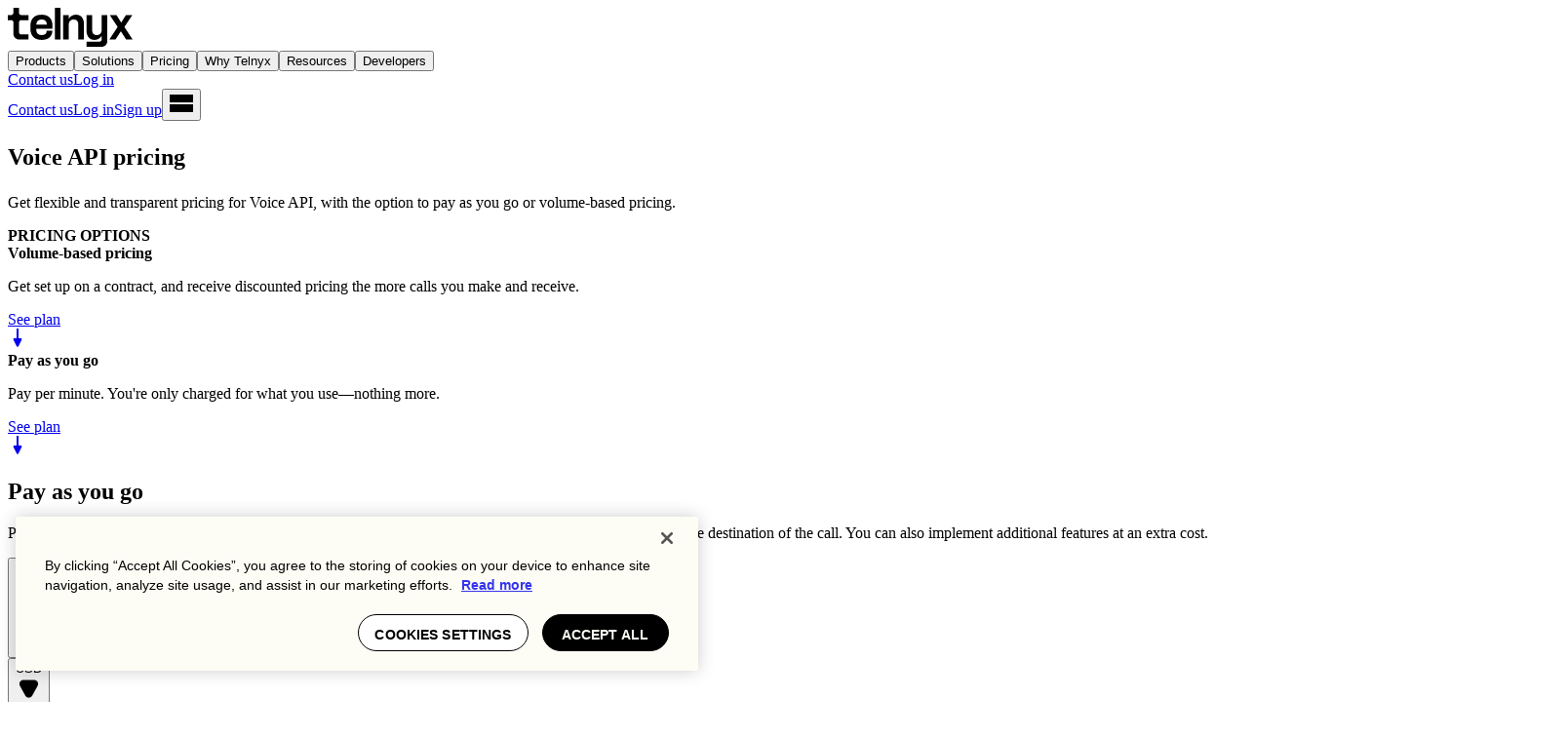

--- FILE ---
content_type: text/css
request_url: https://tags.srv.stackadapt.com/sa.css
body_size: -11
content:
:root {
    --sa-uid: '0-a2fd83cc-af83-5d8d-5106-a9ea0056eef1';
}

--- FILE ---
content_type: application/javascript; charset=UTF-8
request_url: https://telnyx.com/dotcom-web/_next/static/chunks/app/(with-old-nav)/error-e265a02df5031794.js
body_size: 2146
content:
(self.webpackChunk_N_E=self.webpackChunk_N_E||[]).push([[461],{12092:(e,a,t)=>{"use strict";t.d(a,{A:()=>i});var r=t(54568),l=t(7620),n=t(40275),s=t(97531),d=t(98225),o=t(32335);function i(e){let{error:a,reset:t,title:i,description:c,buttonText:m,preview:g}=e;return(0,l.useEffect)(()=>{var e;let t=(0,o.oz)(a);console.error({message:null!=(e=null==a?void 0:a.message)?e:"Unknown error",stack:null==a?void 0:a.stack,digest:null==a?void 0:a.digest,isChunkLoadError:t}),t&&(0,o.d1)()},[a]),(0,r.jsxs)("div",{className:"flex flex-col items-center justify-center p-xxl text-center min-h-screen",children:[(0,r.jsx)(s.D,{level:2,className:"mb-md",children:null!=i?i:"Something went wrong"}),(0,r.jsx)(d.f,{className:"mb-lg text-gray-dark",children:null!=c?c:"An error occurred. Please try again."}),(0,r.jsx)("div",{className:"flex gap-md",children:(0,r.jsx)(n.$,{onClick:t,variant:"primary",children:null!=m?m:"Try Again"})}),null!=g&&g&&(0,r.jsxs)("details",{className:"mt-lg w-full max-w-2xl",children:[(0,r.jsx)("summary",{className:"cursor-pointer text-xs text-gray-dark",children:"Error Details (Development)"}),(0,r.jsxs)("pre",{className:"mt-sm whitespace-pre-wrap text-left text-xxxs text-red-alt bg-gray-light p-sm rounded-xs",children:[null==a?void 0:a.message,(null==a?void 0:a.stack)&&"\n\nStack trace:\n".concat(a.stack),(null==a?void 0:a.digest)&&"\n\nDigest: ".concat(a.digest)]})]})]})}},12247:(e,a,t)=>{"use strict";Object.defineProperty(a,"__esModule",{value:!0}),!function(e,a){for(var t in a)Object.defineProperty(e,t,{enumerable:!0,get:a[t]})}(a,{callServer:function(){return r.callServer},createServerReference:function(){return n.createServerReference},findSourceMapURL:function(){return l.findSourceMapURL}});let r=t(69612),l=t(20816),n=t(97102)},32335:(e,a,t)=>{"use strict";t.d(a,{d1:()=>n,oz:()=>l});let r="__chunk_retry";function l(e){var a,t,r,l;if(!e)return!1;let n=null!=(r=null==(a=e.message)?void 0:a.toLowerCase())?r:"",s=null!=(l=null==(t=e.name)?void 0:t.toLowerCase())?l:"";return n.includes("loading chunk")||n.includes("load chunk")||"chunkloaderror"===s}function n(){let e=new URL(window.location.href),a=parseInt(new URL(window.location.href).searchParams.get(r)||"0",10),t=e.searchParams.has(r);return(console.warn("Chunk load error detected. Retry ".concat(a+1,"/").concat(3)),a>0&&!t)?(console.error("Safety check failed: retry count > 0 but param missing. Stopping reload."),!1):a>=3?(console.error("Max reload attempts exceeded. Stopping automatic reload."),!1):(e.searchParams.set(r,(a+1).toString()),setTimeout(()=>{window.location.href=e.toString()},5e3),!0)}},34907:(e,a,t)=>{"use strict";t.r(a),t.d(a,{default:()=>s});var r=t(54568),l=t(12092),n=t(85532);function s(e){var a,t,s,d;let{error:o,reset:i}=e,c=(0,n.H)(),m=null!=(a=null==o?void 0:o.message)?a:"An unexpected error occurred";return console.error("Root Error Boundary:",{message:m,digest:null!=(t=null==o?void 0:o.digest)?t:void 0,stack:null!=(s=null==o?void 0:o.stack)?s:void 0,name:null!=(d=null==o?void 0:o.name)?d:"UnknownError"}),(0,r.jsx)(l.A,{error:o,reset:i,title:"An unexpected error occurred",description:"An unexpected error occurred while loading this page. Please try again.",buttonText:"Try Again",preview:c})}},75529:(e,a,t)=>{Promise.resolve().then(t.bind(t,34907))},79383:(e,a,t)=>{"use strict";t.d(a,{H3:()=>s});var r=t(54568);t(7620);var l=t(46118),n=t(27579);let s=e=>{let{asChild:a=!1,htmlAs:t,className:s,...d}=e,o=a?l.DX:"h3";return t&&!a&&(o=t),(0,r.jsx)(o,{className:(0,n.cn)("base-heading dark:text-cream light-on-dark:text-black",s),...d})};s.displayName="H3"},85532:(e,a,t)=>{"use strict";t.d(a,{H:()=>s});var r=t(7620),l=t(12247);let n=(0,l.createServerReference)("00f86be4fd565547ce8756e93be246cbafc0c90cd6",l.callServer,void 0,l.findSourceMapURL,"getPreviewMode");function s(){let[e,a]=(0,r.useState)(!1),t=(0,r.useRef)(!0);return(0,r.useEffect)(()=>(n().then(e=>{let{preview:r}=e;t.current&&a(r)}).catch(e=>{console.error("Failed to fetch preview mode:",e)}),()=>{t.current=!1}),[]),e}},97531:(e,a,t)=>{"use strict";t.d(a,{D:()=>c});var r=t(54568);t(7620);var l=t(27579),n=t(46118);let s=e=>{let{asChild:a=!1,htmlAs:t,className:s,...d}=e,o=a?n.DX:"h1";return t&&!a&&(o=t),(0,r.jsx)(o,{className:(0,l.cn)("base-heading dark:text-cream light-on-dark:text-black",s),...d})};s.displayName="H1";let d=e=>{let{asChild:a=!1,htmlAs:t,className:s,...d}=e,o=a?n.DX:"h2";return t&&!a&&(o=t),(0,r.jsx)(o,{className:(0,l.cn)("base-heading dark:text-cream light-on-dark:text-black",s),...d})};d.displayName="H2";var o=t(79383);let i=(0,l.vG)("",{variants:{variant:{default:"",alt:"",blog:"",category:"",dashboard:""},level:{1:"",2:"",3:""},inHeader:{true:"mt-lg md:mt-xxl",false:""}},compoundVariants:[{level:1,variant:"default",className:"typography-heading1 md:typography-heading1-md"},{level:1,variant:"alt",className:"typography-heading1-alt md:typography-heading1-alt-md"},{level:1,variant:"blog",className:"typography-heading2 md:typography-heading2-md"},{level:1,variant:"dashboard",className:"font-formula font-extrabold text-lg leading-lg tracking-md"},{level:2,variant:"default",className:"typography-heading2 md:typography-heading2-md"},{level:2,variant:"alt",className:"typography-heading2-alt md:typography-heading2-alt-md"},{level:2,variant:"category",className:"typography-heading2-category md:typography-heading2-category-md"},{level:2,variant:"blog",className:"mt-xl md:mt-xxl space-y-xl md:space-y-xxl typography-heading3 md:typography-heading3-md"},{level:2,variant:"dashboard",className:"font-inter font-semibold text-sm leading-sm tracking-md"},{level:3,variant:"default",className:"typography-heading3 md:typography-heading3-md"},{level:3,variant:"alt",className:"typography-heading3-alt md:typography-heading3-alt-md"},{level:3,variant:"blog",className:"mt-lg md:mt-xl space-y-lg md:space-y-xl typography-cta md:typography-cta-md"},{level:3,variant:"dashboard",className:"font-inter font-semibold text-xs leading-xs tracking-md"}],defaultVariants:{variant:"default",inHeader:!1}}),c=e=>{let{level:a,variant:t,inHeader:n,className:c,...m}=e,g=i({variant:t,level:a,inHeader:n});if(1===a){let{...e}=m;return(0,r.jsx)(s,{...e,className:(0,l.cn)(g,c)})}if(2===a){let{...e}=m;return(0,r.jsx)(d,{...e,className:(0,l.cn)(g,c)})}if(3===a){let{...e}=m;return(0,r.jsx)(o.H3,{...e,className:(0,l.cn)(g,c)})}return null};c.displayName="Heading"},98225:(e,a,t)=>{"use strict";t.d(a,{f:()=>d});var r=t(54568);t(7620);var l=t(46118),n=t(27579);let s=(0,n.vG)("text-black dark:text-palette-grey-40 light-on-dark:text-black",{variants:{blog:{true:"mt-md"},lead:{true:"typography-paragraph-lead md:typography-paragraph-lead-md",false:"typography-paragraph md:typography-paragraph-md"},template:{true:{}},single:{true:{}}},defaultVariants:{lead:!1},compoundVariants:[{template:!0,single:!0,class:"mt-xl md:mt-xxl"}]}),d=e=>{let{asChild:a=!1,blog:t,lead:d,template:o,single:i,className:c,...m}=e,g=a?l.DX:"p";return(0,r.jsx)(g,{className:(0,n.cn)(s({blog:t,lead:d,template:o,single:i}),c),...m})};d.displayName="Paragraph"}},e=>{e.O(0,[1818,3417,6969,587,18,7358],()=>e(e.s=75529)),_N_E=e.O()}]);

--- FILE ---
content_type: application/javascript; charset=UTF-8
request_url: https://telnyx.com/dotcom-web/_next/static/chunks/7078-e5f441c9b945cf55.js
body_size: 7092
content:
(self.webpackChunk_N_E=self.webpackChunk_N_E||[]).push([[7078],{17876:e=>{e.exports={pricingCardPrice:"header-drawer-navigation-item_pricingCardPrice__asNMe"}},20033:(e,r,a)=>{"use strict";a.d(r,{m:()=>h,V:()=>x});var t=a(54568),l=a(30563),n=a(7620),s=a(38082);let d=e=>(0,t.jsx)(s.A11ySVG,{viewBox:"0 0 6 8",fill:"none",xmlns:"http://www.w3.org/2000/svg",...e,children:(0,t.jsx)("path",{d:"M2.11296 5.62059V5.52145C2.11551 5.06133 2.15872 4.69527 2.24261 4.42326C2.32904 4.15126 2.45106 3.93263 2.60868 3.7674C2.76629 3.59962 2.95821 3.44582 3.18446 3.30601C3.33953 3.20941 3.47807 3.10391 3.6001 2.98951C3.72466 2.87258 3.82253 2.74293 3.89371 2.60057C3.96489 2.45567 4.00048 2.29425 4.00048 2.1163C4.00048 1.91548 3.95345 1.74134 3.85939 1.5939C3.76533 1.44646 3.63823 1.33206 3.47807 1.25072C3.32046 1.16937 3.14379 1.12869 2.94805 1.12869C2.76756 1.12869 2.59596 1.1681 2.43327 1.2469C2.27312 1.32317 2.13966 1.4401 2.03289 1.59771C1.92866 1.75278 1.87019 1.94979 1.85748 2.18875H0.5C0.512711 1.70575 0.629647 1.30156 0.85081 0.976168C1.07452 0.650779 1.3694 0.406737 1.73546 0.244042C2.10407 0.0813475 2.5108 0 2.95567 0C3.44121 0 3.86829 0.0851609 4.23689 0.255482C4.60804 0.425803 4.89657 0.668573 5.10248 0.983794C5.31093 1.29647 5.41516 1.66762 5.41516 2.09724C5.41516 2.38704 5.36813 2.64633 5.27407 2.87512C5.18256 3.10391 5.05164 3.30728 4.88132 3.48522C4.71099 3.66317 4.5089 3.82205 4.27502 3.96187C4.06911 4.08897 3.90006 4.22116 3.76787 4.35844C3.63823 4.49571 3.54163 4.65713 3.47807 4.84271C3.41706 5.02574 3.38529 5.25199 3.38275 5.52145V5.62059H2.11296ZM2.77645 8C2.54766 8 2.35065 7.91865 2.18541 7.75596C2.02018 7.59326 1.93756 7.39498 1.93756 7.16111C1.93756 6.93232 2.02018 6.73658 2.18541 6.57388C2.35065 6.41119 2.54766 6.32984 2.77645 6.32984C3.0027 6.32984 3.19844 6.41119 3.36368 6.57388C3.53146 6.73658 3.61535 6.93232 3.61535 7.16111C3.61535 7.31617 3.57595 7.45726 3.49714 7.58437C3.42088 7.71147 3.31919 7.81316 3.19209 7.88942C3.06752 7.96314 2.92898 8 2.77645 8Z",fill:"currentColor"})});var i=a(27579);let o=(0,i.vG)(["rounded-full w-[14px] h-[14px] inline-grid place-items-center","bg-tan text-black","dark:bg-black dark:text-white"],{variants:{variant:{darkEmbed:"bg-gray-embed text-white"}}}),c=(0,i.vG)(["z-tooltip max-w-[300px] py-xxs px-xs rounded-sm text-xxxs leading-xxxs font-regular select-none","data-[state=delayed-open]:data-[side=top]:animate-slide-down-fade","data-[state=delayed-open]:data-[side=right]:animate-slide-left-fade","data-[state=delayed-open]:data-[side=bottom]:animate-slide-up-fade","data-[state=delayed-open]:data-[side=left]:animate-slide-right-fade"],{variants:{variant:{dark:"bg-black text-white [&_span_svg]:fill-black",light:"bg-tan text-black"}},defaultVariants:{variant:"light"}}),m=(0,i.cn)("fill-tan"),h=e=>{let{children:r,content:a,visible:n,side:s="top",variant:d="light",...i}=e;return(0,t.jsx)(l.Kq,{delayDuration:200,children:(0,t.jsxs)(l.bL,{children:[(0,t.jsx)(l.l9,{asChild:!0,children:r}),(0,t.jsx)(l.ZL,{forceMount:!!n||void 0,children:(0,t.jsx)(l.UC,{sideOffset:8,side:s,...i,asChild:!0,children:(0,t.jsxs)("div",{className:c({variant:d}),children:[a,(0,t.jsx)(l.i3,{className:m,height:6,width:10})]})})})]})})},x=(0,n.forwardRef)(function(e,r){let{children:a,variant:l,...n}=e;return a?(0,t.jsx)("button",{className:o({variant:l}),type:"button",...n,ref:r,children:a}):(0,t.jsx)("button",{type:"button",className:o({variant:l}),...n,ref:r,children:(0,t.jsx)(d,{width:6,height:11})})})},25348:(e,r,a)=>{"use strict";a.d(r,{v:()=>n});var t=a(54568),l=a(38082);let n=e=>(0,t.jsx)(l.A11ySVG,{viewBox:"0 0 20 20",...e,children:(0,t.jsx)("path",{fillRule:"evenodd",clipRule:"evenodd",d:"M16.9998 10.0002L16.9999 9.99999L7.2501 0.545593L4.00016 3.69706L10.5001 10L4 16.3031L7.24994 19.4546L13.75 13.1514L16.9998 10.0002L16.9998 10.0002Z",fill:"currentColor"})})},26786:(e,r,a)=>{"use strict";a.d(r,{AQ:()=>l,Pn:()=>n,VY:()=>t});let t=[{href:"https://telnyx.com/contact-us",copy:"Contact us"},{href:"https://portal.telnyx.com",target:"_blank",rel:"noopener noreferrer",copy:"Log in"}],l="main-menu",n=768},28328:(e,r,a)=>{"use strict";a.d(r,{AO:()=>s,IM:()=>t,Yv:()=>l});let t=e=>{var r;if(!e)return"";let[a,t=""]=e.split(" ").filter(Boolean);return a?"".concat(a[0]).concat(null!=(r=t[0])?r:""):""};function l(e){return e.toLowerCase().trim().replace(/[^\w\s-]/g,"").replace(/[\s_-]+/g,"-").replace(/^-+|-+$/g,"")}var n=a(853);let s=e=>{let r="/dotcom-web";return r||(0,n.FF)("NEXT_PUBLIC_BASE_PATH is undefined in ".concat("production"," environment")),(r||"")+(e.startsWith("/")?e:"/".concat(e))}},30893:(e,r,a)=>{"use strict";a.d(r,{Y:()=>n});var t=a(54568),l=a(38082);let n=e=>(0,t.jsx)(l.A11ySVG,{viewBox:"0 0 20 20",...e,children:(0,t.jsx)("path",{fillRule:"evenodd",clipRule:"evenodd",d:"M3.00025 10.0002L3.00008 9.99999L12.7499 0.545593L15.9998 3.69706L9.49994 10L16 16.3031L12.7501 19.4546L6.25002 13.1514L3.00024 10.0002L3.00025 10.0002Z",fill:"currentColor"})})},48727:(e,r,a)=>{"use strict";a.d(r,{ScrollAwareHeader:()=>o});var t=a(54568),l=a(27579),n=a(46118),s=a(7620),d=a(93658),i=a.n(d);function o(e){let{children:r}=e,{scrollAwareHeaderClassName:a}=(()=>{let[e,r]=(0,s.useState)(!0),[a,t]=(0,s.useState)(!0),n=(0,s.useRef)(0);return(0,s.useEffect)(()=>{let e=()=>{let e=window.scrollY;if(0===e){n.current=0,r(!0),t(!0);return}t(!1);let a=n.current<e;n.current=e,r(!a)};return window.addEventListener("scroll",e,{passive:!0}),()=>window.removeEventListener("scroll",e)},[]),{scrollAwareHeaderClassName:(0,l.cn)("transition-all duration-300 ease-in-out fixed top-[0px] left-[0px] w-full z-[var(--z-header)]",e?"translate-y-0":"translate-y-[-120%]","[&.scroll-aware-header-dark+main>section:first-of-type]:[--first-section-header-spacing:var(--header-height)]",a?i().scrollAwareHeaderTop:["shadow-header header-md:shadow-header-desktop !bg-cream/80 backdrop-blur-sm",i().scrollAwareHeader]),isVisible:e}})();return(0,t.jsx)(n.bL,{className:a,children:r})}},66014:(e,r,a)=>{"use strict";a.d(r,{r:()=>o});var t=a(54568),l=a(20033),n=a(27579),s=a(46118),d=a(7620);let i=(0,n.vG)(["grid place-items-center rounded-full border transition-all duration-200 ease-out cursor-pointer"],{variants:{kind:{primary:["border-black bg-black text-cream","hover:border-gray-hover-light-background hover:bg-gray-hover-light-background","focus:border-gray-hover-light-background focus:bg-gray-hover-light-background","disabled:bg-gray-hover-dark-background disabled:border-gray-hover-dark-background disabled:cursor-not-allowed"],secondary:["border-tan bg-cream text-black","hover:bg-tan focus:bg-tan"]},size:{medium:"h-[36px] w-[36px]",large:"h-[48px] w-[48px]"}},defaultVariants:{kind:"primary",size:"medium"}}),o=(0,d.forwardRef)(function(e,r){let{label:a,size:d="medium",kind:o="primary",showTooltipOnHover:c,className:m,asChild:h,...x}=e,u=h?s.bL:"button",p=(0,t.jsx)(u,{...x,ref:r,"aria-label":a,className:(0,n.cn)(i({size:d,kind:o}),m)});return c?(0,t.jsx)(l.m,{content:a,side:"left",children:p}):p})},88060:(e,r,a)=>{"use strict";a.d(r,{MainLayoutHeader:()=>K});var t=a(54568),l=a(76039),n=a(38082),s=a(27579);function d(e){return(0,t.jsxs)(n.A11ySVG,{width:"24",height:"24",viewBox:"0 0 24 24",...e,children:[(0,t.jsx)("rect",{y:"3",width:"24",height:"8",fill:"currentColor"}),(0,t.jsx)("rect",{y:"13",width:"24",height:"8",fill:"currentColor"})]})}let i=e=>{let{open:r=!1,...a}=e;return(0,t.jsx)(d,{...a,className:(0,s.cn)("flex items-center [&_rect]:transition-transform [&_rect]:duration-500 [&_rect]:ease-out",r&&"[&_rect:nth-child(1)]:translate-y-[5px] [&_rect:nth-child(2)]:translate-y-[-5px]")})};var o=a(7620),c=a(3192),m=a(26786),h=a(28328);function x(e){let{navigationItems:r}=e,a=r.reduce((e,r)=>(r.seeMoreLink&&e.push(r.seeMoreLink),r.href&&e.push({href:r.href,label:r.label||r.entryTitle}),r.items&&r.items.forEach(r=>{r.seeMoreLink&&e.push(r.seeMoreLink),r.href?e.push({href:r.href,label:r.label||r.entryTitle}):r.items&&r.items.forEach(r=>{r.seeMoreLink&&e.push(r.seeMoreLink),r.href&&e.push({href:r.href,label:r.label||r.entryTitle})})}),r.secondaryItems&&r.secondaryItems.forEach(r=>{r.href&&e.push({href:r.href,label:r.label||r.entryTitle})}),e),[]);return(0,t.jsx)("nav",{hidden:!0,"aria-hidden":"true",children:a.map(e=>(0,t.jsx)("a",{href:e.href,children:e.label},"hidden-href_".concat(e.href,"-label_").concat((0,h.Yv)(e.label))))})}var u=a(46839),p=a(1965),g=a(30893),f=a(25348),b=a(66014);let w=o.createContext(null);function v(){let e=o.useContext(w);if(!e)throw Error("useCarousel must be used within a <Carousel />");return e}let y=o.forwardRef((e,r)=>{let{orientation:a="horizontal",opts:l,setApi:n,plugins:s,className:d,children:i,...c}=e,[m,h]=(0,p.A)({...l,axis:"horizontal"===a?"x":"y"},s),[x,g]=o.useState(!1),[f,b]=o.useState(!1),v=o.useCallback(e=>{e&&(g(e.canScrollPrev()),b(e.canScrollNext()))},[]),y=o.useCallback(()=>{null==h||h.scrollPrev()},[h]),j=o.useCallback(()=>{null==h||h.scrollNext()},[h]),k=o.useCallback(e=>{"ArrowLeft"===e.key?(e.preventDefault(),y()):"ArrowRight"===e.key&&(e.preventDefault(),j())},[y,j]);return o.useEffect(()=>{h&&n&&n(h)},[h,n]),o.useEffect(()=>{if(h)return v(h),h.on("reInit",v),h.on("select",v),()=>{null==h||h.off("select",v)}},[h,v]),(0,t.jsx)(w.Provider,{value:{carouselRef:m,api:h,opts:l,orientation:a||((null==l?void 0:l.axis)==="y"?"vertical":"horizontal"),scrollPrev:y,scrollNext:j,canScrollPrev:x,canScrollNext:f},children:(0,t.jsx)("div",{ref:r,onKeyDownCapture:k,className:(0,u.cn)("relative overflow-hidden",d),role:"region","aria-roledescription":"carousel",...c,children:i})})});y.displayName="Carousel";let j=o.forwardRef((e,r)=>{let{className:a,...l}=e,{carouselRef:n,orientation:s}=v();return(0,t.jsx)("div",{ref:n,className:"overflow-auto",children:(0,t.jsx)("div",{ref:r,className:(0,u.cn)("flex","horizontal"===s?"-ml-new-xs sm:-ml-new-sm md:-ml-new-md":"-mt-new-xs sm:-mt-new-sm md:-mt-new-md flex-col",a),...l})})});j.displayName="CarouselContent";let k=o.forwardRef((e,r)=>{let{className:a,...l}=e,{orientation:n}=v();return(0,t.jsx)("div",{ref:r,role:"group","aria-roledescription":"slide",className:(0,u.cn)("min-w-[0px] shrink-0 grow-0 basis-full","horizontal"===n?"pl-new-xs sm:pl-new-sm md:pl-new-md":"pt-new-xs sm:pt-new-sm md:pt-new-md",a),...l})});k.displayName="CarouselItem";let N=o.forwardRef((e,r)=>{let{className:a,...l}=e,{orientation:n,scrollPrev:s,canScrollPrev:d}=v();return(0,t.jsxs)(b.r,{ref:r,className:(0,u.cn)("absolute h-new-md w-new-md rounded-full","horizontal"===n?"-left-new-xs top-1/2 -translate-y-1/2":"-top-new-xs left-1/2 -translate-x-1/2 rotate-90",a),disabled:!d,onClick:s,...l,children:[(0,t.jsx)(g.Y,{className:"h-new-xs w-new-xs"}),(0,t.jsx)("span",{className:"sr-only",children:"Previous slide"})]})});N.displayName="CarouselPrevious";let C=o.forwardRef((e,r)=>{let{className:a,...l}=e,{orientation:n,scrollNext:s,canScrollNext:d}=v();return(0,t.jsxs)(b.r,{ref:r,className:(0,u.cn)("absolute h-new-md w-new-md rounded-full","horizontal"===n?"-right-new-xs top-1/2 -translate-y-1/2":"-bottom-new-xs left-1/2 -translate-x-1/2 rotate-90",a),disabled:!d,onClick:s,...l,children:[(0,t.jsx)(f.v,{className:"h-new-xs w-new-xs"}),(0,t.jsx)("span",{className:"sr-only",children:"Next slide"})]})});C.displayName="CarouselNext";var L=a(54755),_=a(70637),M=a(99514);function z(e){let{label:r,description:a}=e;return(0,t.jsx)(t.Fragment,{children:(0,t.jsxs)("div",{className:"relative header-md:group-hover:-translate-y-new-md transition-all duration-300 w-full",children:[(0,t.jsxs)("div",{className:"grid gap-new-sm header-md:group-hover:-translate-y-new-sm transition-all duration-300",children:[(0,t.jsx)("h2",{className:"typography-cta relative sm:typography-heading3 text-edge-cap",children:r}),a&&(0,t.jsx)("p",{className:"max-md:hidden typography-paragraph-new-mobile text-edge-cap",children:a})]}),(0,t.jsxs)("p",{className:(0,s.cn)("max-md:hidden flex items-center gap-xs text-edge-cap typography-text-cta","absolute transition-opacity opacity-0 duration-300","header-md:group-hover:opacity-100"),children:["Learn more"," ",(0,t.jsx)(M.f,{width:20,height:20,className:"mb-[1px]"})]})]})})}var E=a(17876),S=a.n(E);function A(e){let{pricingValue:r,pricingDescription:a}=e;return(0,t.jsxs)("div",{className:(0,s.cn)("relative","group-hover:text-cream/64","top-new-sm left-new-sm","absolute text-black/34 md:text-right","sm:top-new-md sm:right-new-md","md:top-new-lg md:right-new-lg","header-md:top-new-md header-md:right-new-md","xl:top-new-lg xl:right-new-lg",S().pricingCardPrice),children:[(0,t.jsx)("p",{className:"typography-statistics md:typography-statistics-major ",children:r}),(0,t.jsx)("p",{className:"typography-p-min-mobile md:typography-p-mobile ",children:a})]})}let P=(0,s.vG)(["group flex items-end rounded-new-sm w-[198px] h-[149px] flex-shrink-0 p-new-sm relative","overflow-clip","sm:w-[248px] sm:h-[186px] sm:p-new-md ","md:w-[360px] md:h-[270px] md:rounded-new-md","lg:w-full lg:h-[288px] aspect-[392/288] lg:rounded-new-lg","xl:w-full xl:h-[256px] xl:aspect-[512/256]"],{variants:{withPricing:{true:"group hover:bg-black hover:text-cream"},withMedia:{true:["bg-cover bg-center","before:content-[''] before:absolute before:inset-[0px] before:z-10","before:bg-[linear-gradient(180deg,_rgba(0,_0,_0,_0.00)_50%,_rgba(0,_0,_0,_0.80)_100%)]"]},textColor:{black:"text-black",blue:"text-blue",citron:"text-citron",cream:"text-cream",green:"text-green",tan:"text-tan",none:"text-transparent"},backgroundColor:{black:"bg-black",blue:"bg-blue",citron:"bg-citron",cream:"bg-cream",green:"bg-green",tan:"bg-tan",none:"bg-transparent"}}});function R(e){let{withMedia:r,withPricing:a,backgroundColor:l,textColor:n,className:d,...i}=e;return(0,t.jsx)("a",{...i,className:(0,s.cn)(P({withMedia:r,withPricing:a,textColor:n,backgroundColor:l}),d)})}var V=a(20883),H=a(38991),G=a(92966),I=a(853);function T(e){var r;let{children:a,icon:l,...n}=e,d=(0,o.useRef)(null),[i,c]=(0,o.useState)(!1),m=!(0,H.cZ)(l);(0,o.useEffect)(()=>{if(d.current&&!m)try{G.mc(d.current),i?d.current.play():G.Pq(d.current)}catch(e){(0,I.vV)(Error("Failed to load and play video"),{error:e,src:null==l?void 0:l.src})}},[i,m]);let h=m?(0,t.jsx)(V.$,{...l}):(0,t.jsxs)(t.Fragment,{children:[(0,t.jsx)("div",{className:"max-header-md:hidden",children:i?(0,t.jsx)(V.$,{ref:d,...l,...m?{}:{playsInline:!0,muted:!0}}):(0,t.jsx)(V.$,{src:null!=(r=null==l?void 0:l.poster)?r:null==l?void 0:l.src,alt:(null==l?void 0:l.alt)||""})}),l.poster&&l.mobileSrc&&(0,t.jsxs)("div",{className:"header-md:hidden",children:[(0,t.jsx)(V.$,{src:l.poster,alt:l.alt,className:"group-active:hidden"}),(0,t.jsx)(V.$,{src:l.mobileSrc,className:"group-not-active:hidden"})]})]});return(0,t.jsxs)(R,{...n,onMouseEnter:()=>{c(!0)},onMouseLeave:()=>{c(!1)},children:[(0,t.jsx)("div",{className:(0,s.cn)("absolute object-contain","size-new-xl max-xs:left-new-sm top-new-sm","sm:size-new-xxl max-sm:left-new-md sm:top-new-md","md:size-new-xxxl max-md:left-new-lg md:top-new-lg","header-md:size-[64px] header-md:right-new-md header-md:top-new-md","xl:size-new-xxxl xl:right-new-lg xl:top-new-lg"),children:h}),(0,t.jsx)("div",{className:"z-10",children:a})]})}function Y(e){let{children:r,media:a,...l}=e,n=(0,o.useRef)(null),[d,i]=(0,o.useState)(!1),c=!(0,H.cZ)(a);return(0,o.useEffect)(()=>{if(n.current&&!c)try{G.mc(n.current),d?n.current.play():G.Pq(n.current)}catch(e){(0,I.vV)(Error("Failed to load and play video"),{error:e,src:null==a?void 0:a.src})}},[d,c]),(0,t.jsxs)(R,{...l,withMedia:!0,onMouseEnter:()=>{i(!0)},onMouseLeave:()=>{i(!1)},children:[(0,t.jsx)(V.$,{...a,className:(0,s.cn)("inset-[0px] absolute object-cover w-full h-full",{"group-hover:scale-[1.15] transition-transform duration-300":c}),...c?{}:{playsInline:!0,muted:!0,onVideoRef(e){n.current=e}}}),(0,t.jsx)("div",{className:"z-10",children:r})]})}function Z(e){let{href:r,label:a,media:l,description:n,backgroundColor:s="black",textColor:d="cream",icon:i,pricingValue:o,pricingDescription:c,className:m}=e,h=!!(o&&c),x=!!l,u={href:r,backgroundColor:s,textColor:d,className:m};return i?(0,t.jsx)(T,{icon:i,...u,children:(0,t.jsx)(z,{label:a,description:n})}):x?(0,t.jsx)(Y,{media:l,withPricing:h,...u,children:(0,t.jsx)(z,{label:a,description:n})}):(0,t.jsxs)(R,{withPricing:h,...u,children:[h&&(0,t.jsx)(A,{pricingValue:o,pricingDescription:c}),(0,t.jsx)(z,{label:a,description:n})]})}let $=(0,u.vG)("",{variants:{product:{"voice-ai":["active:bg-palette-pink-bright-10 active:text-black","header-md:hover:bg-palette-pink-bright-10 header-md:hover:text-black"],"voice-api":["active:bg-palette-purple-bright-10 active:text-black","header-md:hover:bg-palette-purple-bright-10 header-md:hover:text-black"],esim:["active:bg-palette-citron-bright-20 active:text-black","header-md:hover:bg-palette-citron-bright-20 header-md:hover:text-black"],rcs:["active:bg-palette-blue-bright-10 active:text-black","header-md:hover:bg-palette-blue-bright-10 header-md:hover:text-black"]}}}),B=e=>e.includes("/products/")?e.split("/products/")[1]:null;function F(e){var r,a;let{className:l,primaryGroup:n,secondaryGroup:s,supportLink:d}=e;return(0,t.jsxs)("div",{className:(0,u.cn)("py-new-md","sm:pb-new-lg","md:pt-new-lg","header-md:grid-container header-md:gap-new-md header-md:pb-[64px] header-md:pt-[128px]",l),children:[(0,t.jsx)("div",{className:"w-full col-span-8 grid grid-cols-2 gap-new-md max-header-md:hidden",children:null==n?void 0:n.items.map(e=>{let r=B(e.href);return(0,t.jsx)(Z,{...e,className:$({product:r})},e.label)})}),(0,t.jsxs)(y,{opts:{align:"start",loop:!1},className:"w-full header-md:hidden",children:[(0,t.jsx)(j,{className:"-ml-new-xs header-md:grid header-md:grid-cols-2 header-md:gap-new-md",children:null==n?void 0:n.items.map(e=>{let r=B(e.href);return(0,t.jsx)(k,{className:"pl-new-xs basis-auto",children:(0,t.jsx)(Z,{...e,className:$({product:r})})},e.label)})}),(0,t.jsx)(N,{label:"Previous",className:"sr-only"}),(0,t.jsx)(C,{label:"Next",className:"sr-only"})]}),(0,t.jsxs)("div",{className:"header-md:col-span-4",children:[(null==s||null==(r=s.items)?void 0:r.length)&&(0,t.jsxs)("div",{className:"grid gap-new-md mt-new-md sm:mt-new-lg header-md:mt-[0px]",children:[(0,t.jsx)("p",{className:"typography-text-cta-mobile uppercase md:typography-text-cta",children:s.label}),null==s||null==(a=s.items)?void 0:a.map(e=>(0,t.jsx)("a",{...(0,L.bI)(e),className:"typography-paragraph-new-mobile md:typography-paragraph-new",children:e.label},e.label))]}),d&&(0,t.jsx)(_.F,{text:d.label,href:d.href,type:"button",buttonKind:"secondary",variant:"secondary",className:"mt-new-md sm:mt-new-md"})]})]})}let q="main-menu-content",D=(0,s.vG)(["max-header-md:flex-col gap-new-md min-sm:max-header-md:gap-new-xl","max-header-md:fixed max-header-md:top-[0px] max-header-md:left-[0px] max-header-md:overflow-scroll","max-header-md:h-screen max-header-md:w-screen","max-header-md:bg-cream max-header-md:pb-lg max-header-md:pt-xxxl max-header-md:px-lg"],{variants:{state:{open:"max-header-md:translate-y-hg max-header-md:opacity-100",close:"max-header-md:-translate-y-full max-header-md:opacity-0"}}});function K(e){let{className:r,simpleHeaderFooter:a=!1,navigationItems:n=[]}=e,[d,h]=(0,o.useState)(!1),u=d?"open":"close";return(!function(e){let{lock:r}=e;(0,o.useEffect)(()=>{if(r){let e=document.body.style.overflow;return document.body.style.overflow="hidden",()=>{document.body.style.overflow=e}}},[r])}({lock:d}),a)?(0,t.jsx)(l.bL,{}):(0,t.jsxs)(l.bL,{className:r,children:[(0,t.jsx)(x,{navigationItems:n}),(0,t.jsxs)("div",{id:m.AQ,"data-state":u,style:{transition:"translate 0.5s ease-in-out, opacity 0.2s 0.2s linear"},className:(0,s.cn)("flex header-md:relative header-md:w-full",D({state:u})),children:[(0,t.jsx)("div",{id:q,className:(0,s.cn)("flex gap-new-md","max-header-md:flex-col min-sm:max-header-md:gap-new-xl","header-md:w-max xl:gap-new-lg header-md:items-center"),children:n.map(e=>(0,t.jsx)(l.KS,{label:e.label,variant:"newHeaderLayout",children:(0,t.jsx)(F,{primaryGroup:{items:e.items},secondaryGroup:{label:e.secondaryItemsLabel,items:e.secondaryItems},supportLink:e.seeMoreLink})},e.id))}),m.VY.map(e=>(0,t.jsx)("a",{href:e.href,target:e.target,rel:e.rel,className:(0,s.cn)("header-md:hidden"),children:(0,t.jsx)(l.Wq,{keepSizeMobile:!0,children:e.copy})},e.href))]}),(0,t.jsxs)("div",{className:"flex gap-new-md xl:gap-new-lg ml-auto min-w-fit items-center",children:[m.VY.map(e=>(0,t.jsx)("a",{href:e.href,target:e.target,rel:e.rel,className:"max-header-md:hidden",children:(0,t.jsx)(l.Wq,{keepSizeMobile:!0,children:e.copy})},e.href)),(0,t.jsx)(l.$n,{href:"/sign-up",children:"Sign up"}),(0,t.jsx)("button",{className:(0,s.cn)("block transition-colors duration-[250ms] ease-out","hover:text-gray-hover-dark-background","header-md:hidden","text-black dark:text-cream"),"aria-expanded":d,"aria-controls":q,onClick:d?()=>{h(!1)}:()=>{h(!0)},children:(0,t.jsx)(c.b,{label:d?"Close menu":"Open menu",children:(0,t.jsx)(i,{open:d})})})]})]})}},93658:e=>{e.exports={scrollAwareHeader:"scroll-aware-header_scrollAwareHeader__yGyTY",scrollAwareHeaderTop:"scroll-aware-header_scrollAwareHeaderTop__NHq6Z"}}}]);

--- FILE ---
content_type: application/javascript
request_url: https://cdn.cookielaw.org/consent/523bc78b-7e09-4618-b1a4-fd685c71f50e/OtAutoBlock.js
body_size: 1904
content:
!function(){function q(a){var c=[],b=[],e=function(f){for(var g={},h=0;h<u.length;h++){var d=u[h];if(d.Tag===f){g=d;break}var l=void 0,k=d.Tag;var C=(k=-1!==k.indexOf("http:")?k.replace("http:",""):k.replace("https:",""),-1!==(l=k.indexOf("?"))?k.replace(k.substring(l),""):k);if(f&&(-1!==f.indexOf(C)||-1!==d.Tag.indexOf(f))){g=d;break}}return g}(a);return e.CategoryId&&(c=e.CategoryId),e.Vendor&&(b=e.Vendor.split(":")),!e.Tag&&D&&(b=c=function(f){var g=[],h=function(d){var l=document.createElement("a");
return l.href=d,-1!==(d=l.hostname.split(".")).indexOf("www")||2<d.length?d.slice(1).join("."):l.hostname}(f);v.some(function(d){return d===h})&&(g=["C0004"]);return g}(a)),{categoryIds:c,vsCatIds:b}}function w(a){return!a||!a.length||(a&&window.OptanonActiveGroups?a.every(function(c){return-1!==window.OptanonActiveGroups.indexOf(","+c+",")}):void 0)}function m(a,c){void 0===c&&(c=null);var b=window,e=b.OneTrust&&b.OneTrust.IsVendorServiceEnabled;b=e&&b.OneTrust.IsVendorServiceEnabled();return"Categories"===
r||"All"===r&&e&&!b?w(a):("Vendors"===r||"All"===r&&e&&b)&&w(c)}function n(a){a=a.getAttribute("class")||"";return-1!==a.indexOf("optanon-category")||-1!==a.indexOf("ot-vscat")}function p(a){return a.hasAttribute("data-ot-ignore")}function x(a,c,b){void 0===b&&(b=null);var e=a.join("-"),f=b&&b.join("-"),g=c.getAttribute("class")||"",h="",d=!1;a&&a.length&&-1===g.indexOf("optanon-category-"+e)&&(h=("optanon-category-"+e).trim(),d=!0);b&&b.length&&-1===g.indexOf("ot-vscat-"+f)&&(h+=" "+("ot-vscat-"+
f).trim(),d=!0);d&&c.setAttribute("class",h+" "+g)}function y(a,c,b){void 0===b&&(b=null);var e;a=a.join("-");b=b&&b.join("-");return-1===c.indexOf("optanon-category-"+a)&&(e=("optanon-category-"+a).trim()),-1===c.indexOf("ot-vscat-"+b)&&(e+=" "+("ot-vscat-"+b).trim()),e+" "+c}function z(a){var c,b=q(a.src||"");(b.categoryIds.length||b.vsCatIds.length)&&(x(b.categoryIds,a,b.vsCatIds),m(b.categoryIds,b.vsCatIds)||(a.type="text/plain"),a.addEventListener("beforescriptexecute",c=function(e){"text/plain"===
a.getAttribute("type")&&e.preventDefault();a.removeEventListener("beforescriptexecute",c)}))}function A(a){var c=a.src||"",b=q(c);(b.categoryIds.length||b.vsCatIds.length)&&(x(b.categoryIds,a,b.vsCatIds),m(b.categoryIds,b.vsCatIds)||(a.removeAttribute("src"),a.setAttribute("data-src",c)))}var u=JSON.parse('[{"Tag":"https://www.googletagmanager.com/gtm.js","CategoryId":["C0002","C0004"],"Vendor":null},{"Tag":"https://www.google-analytics.com/analytics.js","CategoryId":["C0002","C0004"],"Vendor":null},{"Tag":"https://cdn.segment.com/analytics.js/v1/ZJF0glU6NoKycjhoQqez4gAkisp7igJx/analytics.min.js","CategoryId":["C0002","C0004"],"Vendor":null},{"Tag":"https://connect.facebook.net/signals/config/507832562723272","CategoryId":["C0004"],"Vendor":null},{"Tag":"https://js.intercomcdn.com/vendor.c112df9f.js","CategoryId":["C0003"],"Vendor":null},{"Tag":"https://cdn.segment.com/next-integrations/integrations/vendor/commons.c42222c4cb2f8913500f.js.gz","CategoryId":["C0002"],"Vendor":null},{"Tag":"https://js.intercomcdn.com/frame.adff9771.js","CategoryId":["C0003"],"Vendor":null},{"Tag":"https://js.intercomcdn.com/frame.2e2f3153.js","CategoryId":["C0003"],"Vendor":null},{"Tag":"https://cdn.segment.com/next-integrations/integrations/vendor/commons.a61d7bea37d2de5d4b69.js.gz","CategoryId":["C0002","C0004"],"Vendor":null},{"Tag":"https://js.intercomcdn.com/frame.755b551b.js","CategoryId":["C0003"],"Vendor":null},{"Tag":"https://t.co/1/i/adsct","CategoryId":["C0004"],"Vendor":null},{"Tag":"https://js.intercomcdn.com/frame.373347be.js","CategoryId":["C0003"],"Vendor":null},{"Tag":"https://www.linkedin.com/px/li_sync","CategoryId":["C0004"],"Vendor":null},{"Tag":"https://analytics.twitter.com/1/i/adsct","CategoryId":["C0004"],"Vendor":null},{"Tag":"https://cdn.segment.io/next-integrations/integrations/vendor/commons.c42222c4cb2f8913500f.js.gz","CategoryId":["C0002","C0004"],"Vendor":null},{"Tag":"https://cdn.speedcurve.com/js/lux.js","CategoryId":["C0002"],"Vendor":null},{"Tag":"https://imgur.com/iHEukjT","CategoryId":["C0004"],"Vendor":null},{"Tag":"https://js.intercomcdn.com/frame.45ca2696.js","CategoryId":["C0003"],"Vendor":null},{"Tag":"https://scout-cdn.salesloft.com/sl.js","CategoryId":["C0002"],"Vendor":null},{"Tag":"https://b.6sc.co/v1/beacon/img.gif","CategoryId":["C0004"],"Vendor":null},{"Tag":"https://www.clarity.ms/s/0.7.32/clarity.js","CategoryId":["C0002"],"Vendor":null},{"Tag":"https://tracking.g2crowd.com/attribution_tracking/conversions/assign","CategoryId":["C0003"],"Vendor":null},{"Tag":"https://js.intercomcdn.com/frame.0e07c645.js","CategoryId":["C0003"],"Vendor":null},{"Tag":"https://cdn.amplitude.com/libs/amplitude-5.2.2-min.gz.js","CategoryId":["C0002"],"Vendor":null},{"Tag":"https://j.6sc.co/6si.min.js","CategoryId":["C0002"],"Vendor":null},{"Tag":"https://snap.licdn.com/li.lms-analytics/insight.beta.min.js","CategoryId":["C0004"],"Vendor":null},{"Tag":"https://munchkin.marketo.net/munchkin.js","CategoryId":["C0004"],"Vendor":null},{"Tag":"https://bat.bing.com/action/0","CategoryId":["C0004"],"Vendor":null},{"Tag":"https://www.googletagmanager.com/gtag/js","CategoryId":["C0002","C0004"],"Vendor":null},{"Tag":"https://bat.bing.com/actionp/0","CategoryId":["C0004"],"Vendor":null},{"Tag":"https://www.clarity.ms/tag/d0yhm6iign","CategoryId":["C0002","C0003"],"Vendor":null},{"Tag":"https://bat.bing.com/bat.js","CategoryId":["C0002","C0004"],"Vendor":null},{"Tag":"https://www.clarity.ms/s/0.7.8/clarity.js","CategoryId":["C0002"],"Vendor":null},{"Tag":"https://js.intercomcdn.com/vendor.286ee333.js","CategoryId":["C0003"],"Vendor":null},{"Tag":"https://bam.nr-data.net/1/689d5b4562","CategoryId":["C0002"],"Vendor":null},{"Tag":"https://js.intercomcdn.com/frame.b3fd4039.js","CategoryId":["C0003"],"Vendor":null},{"Tag":"https://googleads.g.doubleclick.net/pagead/viewthroughconversion/946402226/","CategoryId":["C0004"],"Vendor":null},{"Tag":"https://js.intercomcdn.com/frame.d29c5308.js","CategoryId":["C0003"],"Vendor":null},{"Tag":"https://js.intercomcdn.com/frame.2bf0d98d.js","CategoryId":["C0003"],"Vendor":null},{"Tag":"https://dev.visualwebsiteoptimizer.com/j.php","CategoryId":["C0002"],"Vendor":null},{"Tag":"https://cdn.segment.io/analytics.js/v1/ZJF0glU6NoKycjhoQqez4gAkisp7igJx/analytics.min.js","CategoryId":["C0002","C0004"],"Vendor":null},{"Tag":"https://js.intercomcdn.com/frame.8127db32.js","CategoryId":["C0003"],"Vendor":null},{"Tag":"https://www.clarity.ms/s/0.7.34/clarity.js","CategoryId":["C0002"],"Vendor":null},{"Tag":"https://tracking.g2crowd.com/attribution_tracking/conversions/1041.js","CategoryId":["C0002","C0003"],"Vendor":null},{"Tag":"https://js.intercomcdn.com/frame.6340782b.js","CategoryId":["C0003"],"Vendor":null}]'),
D=JSON.parse("true"),r=JSON.parse('"Categories"'),v=(v=[""]).filter(function(a){if("null"!==a&&a.trim().length)return a}),t=["embed","iframe","img","script"],B=((new MutationObserver(function(a){Array.prototype.forEach.call(a,function(c){Array.prototype.forEach.call(c.addedNodes,function(e){1!==e.nodeType||-1===t.indexOf(e.tagName.toLowerCase())||n(e)||p(e)||("script"===e.tagName.toLowerCase()?z:A)(e)});var b=c.target;!c.attributeName||n(b)&&p(b)||("script"===b.nodeName.toLowerCase()?z(b):-1!==t.indexOf(c.target.nodeName.toLowerCase())&&
A(b))})})).observe(document.documentElement,{childList:!0,subtree:!0,attributes:!0,attributeFilter:["src"]}),document.createElement);document.createElement=function(){for(var a,c,b=[],e=0;e<arguments.length;e++)b[e]=arguments[e];return"script"===b[0].toLowerCase()||-1!==t.indexOf(b[0].toLowerCase())?(a=B.bind(document).apply(void 0,b),c=a.setAttribute.bind(a),Object.defineProperties(a,{src:{get:function(){try{return a.cloneNode().src}catch(f){return a.getAttribute("src")||""}},set:function(f){var g=
b[0],h,d,l,k="";k=q(k="string"==typeof f||f instanceof Object?f.toString():k);return d=g,l=a,!(h=k).categoryIds.length&&!h.vsCatIds.length||"script"!==d.toLowerCase()||n(l)||m(h.categoryIds,h.vsCatIds)||p(l)?(d=g,h=a,!(l=k).categoryIds.length||-1===t.indexOf(d.toLowerCase())||n(h)||m(l.categoryIds,l.vsCatIds)||p(h)?c("src",f):(a.removeAttribute("src"),c("data-src",f),(g=a.getAttribute("class"))||c("class",y(k.categoryIds,g||"",k.vsCatIds)))):(c("type","text/plain"),c("src",f)),!0}},type:{get:function(){return a.getAttribute("type")||
""},set:function(f){return h=c,d=q((g=a).src||""),h("type",!d.categoryIds.length&&!d.vsCatIds.length||n(g)||m(d.categoryIds,d.vsCatIds)||p(g)?f:"text/plain"),!0;var g,h,d}},class:{set:function(f){return h=c,!(d=q((g=a).src)).categoryIds.length&&!d.vsCatIds.length||n(g)||m(d.categoryIds,d.vsCatIds)||p(g)?h("class",f):h("class",y(d.categoryIds,f,d.vsCatIds)),!0;var g,h,d}}}),a.setAttribute=function(f,g,h){"type"!==f&&"src"!==f||h?c(f,g):a[f]=g},a):B.bind(document).apply(void 0,b)}}();

--- FILE ---
content_type: application/javascript; charset=UTF-8
request_url: https://telnyx.com/dotcom-web/_next/static/chunks/7165-500f4fc78140314b.js
body_size: 4699
content:
"use strict";(self.webpackChunk_N_E=self.webpackChunk_N_E||[]).push([[7165],{6733:(e,t,r)=>{r.d(t,{G:()=>h});var s=r(13365),n=r(97037),i=r(48981),a=r(18928),o=r(85696),l=r(90252),u=r(27235);function h(e,t,{clamp:r=!0,ease:d,mixer:p}={}){let c=e.length;if((0,a.V)(c===t.length,"Both input and output ranges must be the same length","range-length"),1===c)return()=>t[0];if(2===c&&t[0]===t[1])return()=>t[1];let f=e[0]===e[1];e[0]>e[c-1]&&(e=[...e].reverse(),t=[...t].reverse());let m=function(e,t,r){let a=[],o=r||s.W.mix||u.j,l=e.length-1;for(let r=0;r<l;r++){let s=o(e[r],e[r+1]);if(t){let e=Array.isArray(t)?t[r]||n.l:t;s=(0,i.F)(e,s)}a.push(s)}return a}(t,d,p),v=m.length,g=r=>{if(f&&r<e[0])return t[0];let s=0;if(v>1)for(;s<e.length-2&&!(r<e[s+1]);s++);let n=(0,o.q)(e[s],e[s+1],r);return m[s](n)};return r?t=>g((0,l.q)(e[0],e[c-1],t)):g}},7913:(e,t,r)=>{r.d(t,{V:()=>h,f:()=>f});var s=r(28282);let n=/(?:#[\da-f]{3,8}|(?:rgb|hsl)a?\((?:-?[\d.]+%?[,\s]+){2}-?[\d.]+%?\s*(?:[,/]\s*)?(?:\b\d+(?:\.\d+)?|\.\d+)?%?\))/giu;var i=r(71304),a=r(8775);let o="number",l="color",u=/var\s*\(\s*--(?:[\w-]+\s*|[\w-]+\s*,(?:\s*[^)(\s]|\s*\((?:[^)(]|\([^)(]*\))*\))+\s*)\)|#[\da-f]{3,8}|(?:rgb|hsl)a?\((?:-?[\d.]+%?[,\s]+){2}-?[\d.]+%?\s*(?:[,/]\s*)?(?:\b\d+(?:\.\d+)?|\.\d+)?%?\)|-?(?:\d+(?:\.\d+)?|\.\d+)/giu;function h(e){let t=e.toString(),r=[],n={color:[],number:[],var:[]},i=[],a=0,h=t.replace(u,e=>(s.y.test(e)?(n.color.push(a),i.push(l),r.push(s.y.parse(e))):e.startsWith("var(")?(n.var.push(a),i.push("var"),r.push(e)):(n.number.push(a),i.push(o),r.push(parseFloat(e))),++a,"${}")).split("${}");return{values:r,split:h,indexes:n,types:i}}function d(e){return h(e).values}function p(e){let{split:t,types:r}=h(e),n=t.length;return e=>{let i="";for(let u=0;u<n;u++)if(i+=t[u],void 0!==e[u]){let t=r[u];t===o?i+=(0,a.a)(e[u]):t===l?i+=s.y.transform(e[u]):i+=e[u]}return i}}let c=e=>"number"==typeof e?0:s.y.test(e)?s.y.getAnimatableNone(e):e,f={test:function(e){return isNaN(e)&&"string"==typeof e&&(e.match(i.S)?.length||0)+(e.match(n)?.length||0)>0},parse:d,createTransformer:p,getAnimatableNone:function(e){let t=d(e);return p(e)(t.map(c))}}},8775:(e,t,r)=>{r.d(t,{a:()=>s});let s=e=>Math.round(1e5*e)/1e5},13365:(e,t,r)=>{r.d(t,{W:()=>s});let s={}},14536:(e,t,r)=>{r.d(t,{OQ:()=>u,bt:()=>o});var s=r(92912),n=r(72757),i=r(34591),a=r(62081);let o={current:void 0};class l{constructor(e,t={}){this.canTrackVelocity=null,this.events={},this.updateAndNotify=e=>{let t=i.k.now();if(this.updatedAt!==t&&this.setPrevFrameValue(),this.prev=this.current,this.setCurrent(e),this.current!==this.prev&&(this.events.change?.notify(this.current),this.dependents))for(let e of this.dependents)e.dirty()},this.hasAnimated=!1,this.setCurrent(e),this.owner=t.owner}setCurrent(e){this.current=e,this.updatedAt=i.k.now(),null===this.canTrackVelocity&&void 0!==e&&(this.canTrackVelocity=!isNaN(parseFloat(this.current)))}setPrevFrameValue(e=this.current){this.prevFrameValue=e,this.prevUpdatedAt=this.updatedAt}onChange(e){return this.on("change",e)}on(e,t){this.events[e]||(this.events[e]=new s.v);let r=this.events[e].add(t);return"change"===e?()=>{r(),a.Gt.read(()=>{this.events.change.getSize()||this.stop()})}:r}clearListeners(){for(let e in this.events)this.events[e].clear()}attach(e,t){this.passiveEffect=e,this.stopPassiveEffect=t}set(e){this.passiveEffect?this.passiveEffect(e,this.updateAndNotify):this.updateAndNotify(e)}setWithVelocity(e,t,r){this.set(t),this.prev=void 0,this.prevFrameValue=e,this.prevUpdatedAt=this.updatedAt-r}jump(e,t=!0){this.updateAndNotify(e),this.prev=e,this.prevUpdatedAt=this.prevFrameValue=void 0,t&&this.stop(),this.stopPassiveEffect&&this.stopPassiveEffect()}dirty(){this.events.change?.notify(this.current)}addDependent(e){this.dependents||(this.dependents=new Set),this.dependents.add(e)}removeDependent(e){this.dependents&&this.dependents.delete(e)}get(){return o.current&&o.current.push(this),this.current}getPrevious(){return this.prev}getVelocity(){let e=i.k.now();if(!this.canTrackVelocity||void 0===this.prevFrameValue||e-this.updatedAt>30)return 0;let t=Math.min(this.updatedAt-this.prevUpdatedAt,30);return(0,n.f)(parseFloat(this.current)-parseFloat(this.prevFrameValue),t)}start(e){return this.stop(),new Promise(t=>{this.hasAnimated=!0,this.animation=e(t),this.events.animationStart&&this.events.animationStart.notify()}).then(()=>{this.events.animationComplete&&this.events.animationComplete.notify(),this.clearAnimation()})}stop(){this.animation&&(this.animation.stop(),this.events.animationCancel&&this.events.animationCancel.notify()),this.clearAnimation()}isAnimating(){return!!this.animation}clearAnimation(){delete this.animation}destroy(){this.dependents?.clear(),this.events.destroy?.notify(),this.clearListeners(),this.stop(),this.stopPassiveEffect&&this.stopPassiveEffect()}}function u(e,t){return new l(e,t)}},17605:(e,t,r)=>{r.d(t,{u:()=>n});var s=r(74686);let n={test:(0,r(50582).$)("#"),parse:function(e){let t="",r="",s="",n="";return e.length>5?(t=e.substring(1,3),r=e.substring(3,5),s=e.substring(5,7),n=e.substring(7,9)):(t=e.substring(1,2),r=e.substring(2,3),s=e.substring(3,4),n=e.substring(4,5),t+=t,r+=r,s+=s,n+=n),{red:parseInt(t,16),green:parseInt(r,16),blue:parseInt(s,16),alpha:n?parseInt(n,16)/255:1}},transform:s.B.transform}},18928:(e,t,r)=>{r.d(t,{$:()=>s,V:()=>n});let s=()=>{},n=()=>{}},21138:(e,t,r)=>{r.d(t,{Q:()=>s});let s={value:null,addProjectionMetrics:null}},25164:(e,t,r)=>{r.d(t,{K:()=>s});function s(e,t,r){if(e instanceof EventTarget)return[e];if("string"==typeof e){let s=document;t&&(s=t.current);let n=r?.[e]??s.querySelectorAll(e);return n?Array.from(n):[]}return Array.from(e)}},27235:(e,t,r)=>{r.d(t,{j:()=>k});var s=r(48981),n=r(18928),i=r(22644),a=r(28282),o=r(7913),l=r(17605),u=r(90050);function h(e,t,r){return(r<0&&(r+=1),r>1&&(r-=1),r<1/6)?e+(t-e)*6*r:r<.5?t:r<2/3?e+(t-e)*(2/3-r)*6:e}var d=r(74686);function p(e,t){return r=>r>0?t:e}var c=r(32288);let f=(e,t,r)=>{let s=e*e,n=r*(t*t-s)+s;return n<0?0:Math.sqrt(n)},m=[l.u,d.B,u.V];function v(e){let t=m.find(t=>t.test(e));if((0,n.$)(!!t,`'${e}' is not an animatable color. Use the equivalent color code instead.`,"color-not-animatable"),!t)return!1;let r=t.parse(e);return t===u.V&&(r=function({hue:e,saturation:t,lightness:r,alpha:s}){e/=360,r/=100;let n=0,i=0,a=0;if(t/=100){let s=r<.5?r*(1+t):r+t-r*t,o=2*r-s;n=h(o,s,e+1/3),i=h(o,s,e),a=h(o,s,e-1/3)}else n=i=a=r;return{red:Math.round(255*n),green:Math.round(255*i),blue:Math.round(255*a),alpha:s}}(r)),r}let g=(e,t)=>{let r=v(e),s=v(t);if(!r||!s)return p(e,t);let n={...r};return e=>(n.red=f(r.red,s.red,e),n.green=f(r.green,s.green,e),n.blue=f(r.blue,s.blue,e),n.alpha=(0,c.k)(r.alpha,s.alpha,e),d.B.transform(n))},y=new Set(["none","hidden"]);function b(e,t){return r=>(0,c.k)(e,t,r)}function A(e){return"number"==typeof e?b:"string"==typeof e?(0,i.p)(e)?p:a.y.test(e)?g:F:Array.isArray(e)?V:"object"==typeof e?a.y.test(e)?g:w:p}function V(e,t){let r=[...e],s=r.length,n=e.map((e,r)=>A(e)(e,t[r]));return e=>{for(let t=0;t<s;t++)r[t]=n[t](e);return r}}function w(e,t){let r={...e,...t},s={};for(let n in r)void 0!==e[n]&&void 0!==t[n]&&(s[n]=A(e[n])(e[n],t[n]));return e=>{for(let t in s)r[t]=s[t](e);return r}}let F=(e,t)=>{let r=o.f.createTransformer(t),i=(0,o.V)(e),a=(0,o.V)(t);return i.indexes.var.length===a.indexes.var.length&&i.indexes.color.length===a.indexes.color.length&&i.indexes.number.length>=a.indexes.number.length?y.has(e)&&!a.values.length||y.has(t)&&!i.values.length?function(e,t){return y.has(e)?r=>r<=0?e:t:r=>r>=1?t:e}(e,t):(0,s.F)(V(function(e,t){let r=[],s={color:0,var:0,number:0};for(let n=0;n<t.values.length;n++){let i=t.types[n],a=e.indexes[i][s[i]],o=e.values[a]??0;r[n]=o,s[i]++}return r}(i,a),a.values),r):((0,n.$)(!0,`Complex values '${e}' and '${t}' too different to mix. Ensure all colors are of the same type, and that each contains the same quantity of number and color values. Falling back to instant transition.`,"complex-values-different"),p(e,t))};function k(e,t,r){return"number"==typeof e&&"number"==typeof t&&"number"==typeof r?(0,c.k)(e,t,r):A(e)(e,t)}},28282:(e,t,r)=>{r.d(t,{y:()=>a});var s=r(17605),n=r(90050),i=r(74686);let a={test:e=>i.B.test(e)||s.u.test(e)||n.V.test(e),parse:e=>i.B.test(e)?i.B.parse(e):n.V.test(e)?n.V.parse(e):s.u.parse(e),transform:e=>"string"==typeof e?e:e.hasOwnProperty("red")?i.B.transform(e):n.V.transform(e),getAnimatableNone:e=>{let t=a.parse(e);return t.alpha=0,a.transform(t)}}},32288:(e,t,r)=>{r.d(t,{k:()=>s});let s=(e,t,r)=>e+(t-e)*r},34591:(e,t,r)=>{let s;r.d(t,{k:()=>o});var n=r(13365),i=r(62081);function a(){s=void 0}let o={now:()=>(void 0===s&&o.set(i.uv.isProcessing||n.W.useManualTiming?i.uv.timestamp:performance.now()),s),set:e=>{s=e,queueMicrotask(a)}}},48981:(e,t,r)=>{r.d(t,{F:()=>n});let s=(e,t)=>r=>t(e(r)),n=(...e)=>e.reduce(s)},50582:(e,t,r)=>{r.d(t,{$:()=>i,q:()=>a});var s=r(71304);let n=/^(?:#[\da-f]{3,8}|(?:rgb|hsl)a?\((?:-?[\d.]+%?[,\s]+){2}-?[\d.]+%?\s*(?:[,/]\s*)?(?:\b\d+(?:\.\d+)?|\.\d+)?%?\))$/iu,i=(e,t)=>r=>!!("string"==typeof r&&n.test(r)&&r.startsWith(e)||t&&null!=r&&Object.prototype.hasOwnProperty.call(r,t)),a=(e,t,r)=>n=>{if("string"!=typeof n)return n;let[i,a,o,l]=n.match(s.S);return{[e]:parseFloat(i),[t]:parseFloat(a),[r]:parseFloat(o),alpha:void 0!==l?parseFloat(l):1}}},62081:(e,t,r)=>{r.d(t,{Gt:()=>n,PP:()=>o,WG:()=>i,uv:()=>a});var s=r(97037);let{schedule:n,cancel:i,state:a,steps:o}=(0,r(99349).I)("undefined"!=typeof requestAnimationFrame?requestAnimationFrame:s.l,!0)},71304:(e,t,r)=>{r.d(t,{S:()=>s});let s=/-?(?:\d+(?:\.\d+)?|\.\d+)/gu},72757:(e,t,r)=>{r.d(t,{f:()=>s});function s(e,t){return t?1e3/t*e:0}},74686:(e,t,r)=>{r.d(t,{B:()=>l});var s=r(90252),n=r(83065),i=r(8775),a=r(50582);let o={...n.ai,transform:e=>Math.round((0,s.q)(0,255,e))},l={test:(0,a.$)("rgb","red"),parse:(0,a.q)("red","green","blue"),transform:({red:e,green:t,blue:r,alpha:s=1})=>"rgba("+o.transform(e)+", "+o.transform(t)+", "+o.transform(r)+", "+(0,i.a)(n.X4.transform(s))+")"}},76430:(e,t,r)=>{function s(e,t){-1===e.indexOf(t)&&e.push(t)}function n(e,t){let r=e.indexOf(t);r>-1&&e.splice(r,1)}r.d(t,{Ai:()=>n,Kq:()=>s})},85696:(e,t,r)=>{r.d(t,{q:()=>s});let s=(e,t,r)=>{let s=t-e;return 0===s?1:(r-e)/s}},90050:(e,t,r)=>{r.d(t,{V:()=>o});var s=r(83065),n=r(89484),i=r(8775),a=r(50582);let o={test:(0,a.$)("hsl","hue"),parse:(0,a.q)("hue","saturation","lightness"),transform:({hue:e,saturation:t,lightness:r,alpha:a=1})=>"hsla("+Math.round(e)+", "+n.KN.transform((0,i.a)(t))+", "+n.KN.transform((0,i.a)(r))+", "+(0,i.a)(s.X4.transform(a))+")"}},92912:(e,t,r)=>{r.d(t,{v:()=>n});var s=r(76430);class n{constructor(){this.subscriptions=[]}add(e){return(0,s.Kq)(this.subscriptions,e),()=>(0,s.Ai)(this.subscriptions,e)}notify(e,t,r){let s=this.subscriptions.length;if(s)if(1===s)this.subscriptions[0](e,t,r);else for(let n=0;n<s;n++){let s=this.subscriptions[n];s&&s(e,t,r)}}getSize(){return this.subscriptions.length}clear(){this.subscriptions.length=0}}},93477:(e,t,r)=>{r.d(t,{Z:()=>n});var s=r(99815);function n(e){let t=[0];return(0,s.f)(t,e.length-1),t}},97037:(e,t,r)=>{r.d(t,{l:()=>s});let s=e=>e},99349:(e,t,r)=>{r.d(t,{I:()=>a});var s=r(13365);let n=["setup","read","resolveKeyframes","preUpdate","update","preRender","render","postRender"];var i=r(21138);function a(e,t){let r=!1,a=!0,o={delta:0,timestamp:0,isProcessing:!1},l=()=>r=!0,u=n.reduce((e,r)=>(e[r]=function(e,t){let r=new Set,s=new Set,n=!1,a=!1,o=new WeakSet,l={delta:0,timestamp:0,isProcessing:!1},u=0;function h(t){o.has(t)&&(d.schedule(t),e()),u++,t(l)}let d={schedule:(e,t=!1,i=!1)=>{let a=i&&n?r:s;return t&&o.add(e),a.has(e)||a.add(e),e},cancel:e=>{s.delete(e),o.delete(e)},process:e=>{if(l=e,n){a=!0;return}n=!0,[r,s]=[s,r],r.forEach(h),t&&i.Q.value&&i.Q.value.frameloop[t].push(u),u=0,r.clear(),n=!1,a&&(a=!1,d.process(e))}};return d}(l,t?r:void 0),e),{}),{setup:h,read:d,resolveKeyframes:p,preUpdate:c,update:f,preRender:m,render:v,postRender:g}=u,y=()=>{let n=s.W.useManualTiming?o.timestamp:performance.now();r=!1,s.W.useManualTiming||(o.delta=a?1e3/60:Math.max(Math.min(n-o.timestamp,40),1)),o.timestamp=n,o.isProcessing=!0,h.process(o),d.process(o),p.process(o),c.process(o),f.process(o),m.process(o),v.process(o),g.process(o),o.isProcessing=!1,r&&t&&(a=!1,e(y))};return{schedule:n.reduce((t,s)=>{let n=u[s];return t[s]=(t,s=!1,i=!1)=>(!r&&(r=!0,a=!0,o.isProcessing||e(y)),n.schedule(t,s,i)),t},{}),cancel:e=>{for(let t=0;t<n.length;t++)u[n[t]].cancel(e)},state:o,steps:u}}},99815:(e,t,r)=>{r.d(t,{f:()=>i});var s=r(85696),n=r(32288);function i(e,t){let r=e[e.length-1];for(let i=1;i<=t;i++){let a=(0,s.q)(0,t,i);e.push((0,n.k)(r,1,a))}}}}]);

--- FILE ---
content_type: application/javascript; charset=UTF-8
request_url: https://telnyx.com/dotcom-web/_next/static/chunks/951-087f89c518df03fe.js
body_size: 3913
content:
"use strict";(self.webpackChunk_N_E=self.webpackChunk_N_E||[]).push([[951],{19828:(e,l,a)=>{a.d(l,{QP:()=>t});let n={black:"black",blue:"blue"},s={[n.black]:n.black,[n.blue]:n.blue},t=e=>!!e&&e in s},39107:(e,l,a)=>{a.d(l,{I:()=>o});var n=a(54568),s=a(37193),t=a(35292),r=a(27579);let d=(0,r.vG)("h-[20px]",{variants:{color:{black:"text-black",blue:"text-blue",citron:"text-citron",cream:"text-cream",green:"text-green",tan:"text-tan",none:""}}}),c=(0,r.cn)("bg-cream rounded-md p-lg max-w-[352px] drop-shadow-black-half"),i={sideOffset:8,align:"start",alignOffset:-40,side:"top"},o=e=>{let{children:l,id:a,triggerLabel:r,triggerColor:o="cream",informationWrapperProps:m={}}=e;return(0,n.jsxs)(s.Root,{children:[(0,n.jsx)(s.Trigger,{className:d({color:o}),"aria-label":r,children:(0,n.jsx)(t.m,{})}),(0,n.jsx)(s.Portal,{children:(0,n.jsxs)(s.Content,{className:c,id:a,...i,...m,children:[l,(0,n.jsx)(s.Arrow,{className:"fill-cream",width:38,height:24})]})})]})}},47280:(e,l,a)=>{a.d(l,{c:()=>r});var n=a(54568),s=a(7620),t=a(38082);let r=e=>{let l=(0,s.useId)();return(0,n.jsxs)(t.A11ySVG,{viewBox:"0 0 24 24",fill:"none",xmlns:"http://www.w3.org/2000/svg",...e,children:[(0,n.jsx)("g",{clipPath:"url(#".concat(l,")"),children:(0,n.jsx)("path",{d:"M9.34837 0.509537L14.6517 0.509536L14.6517 7.25918C14.6517 8.413 15.587 9.34835 16.7408 9.34835H23.4905L23.4905 14.6516L16.7408 14.6516C15.587 14.6516 14.6517 15.587 14.6517 16.7408L14.6517 23.4905L9.34838 23.4905L9.34838 16.7408C9.34838 15.587 8.41302 14.6516 7.2592 14.6516L0.509602 14.6516L0.509602 9.34835L7.2592 9.34835C8.41302 9.34835 9.34838 8.413 9.34838 7.25918L9.34837 0.509537Z",fill:"currentColor"})}),(0,n.jsx)("defs",{children:(0,n.jsx)("clipPath",{id:l,children:(0,n.jsx)("rect",{width:"24",height:"24"})})})]})}},50951:(e,l,a)=>{a.d(l,{PricingTableSection:()=>S});var n=a(54568),s=a(7620),t=a(82104),r=a(64647),d=a(81797),c=a(792),i=a(27579);let o={black:{bg:"var(--color-black)",text:"text-cream"},blue:{bg:"var(--color-blue)",text:"text-cream"},citron:{bg:"var(--color-citron)",text:"text-black"},cream:{bg:"var(--color-cream)",text:"text-black"},green:{bg:"var(--color-green)",text:"text-black"},tan:{bg:"var(--color-tan)",text:"text-black"},none:{bg:"var(--color-cream)",text:"text-black"}},m="px-md md:px-lg py-md typography-p-mobile md:typography-p text-edge-cap text-left",x="grid-item-full-width bg-[var(--pricing-table-bg)] text-[var(--pricing-table-text)] shadow-[0_0_0_100vmax_var(--pricing-table-bg)] [clip-path:inset(0_-100vmax)] md:shadow-none md:[clip-path:none]",h={Root:e=>{var l;let{tableTheme:a="green",blog:s,className:t,style:r,children:d,...c}=e,m=null!=(l=o[a])?l:o.green,x={"--pricing-table-bg":m.bg,...null!=r?r:{}};return(0,n.jsx)("div",{className:(0,i.cn)("scroll-mt-xl md:scroll-mt-hg grid-container text-left",s&&"mt-md",t),style:x,...c,children:(0,n.jsx)("div",{className:(0,i.cn)("grid-item-full-width rounded-none",m.text),children:d})})},Caption:e=>{let{children:l,className:a,...s}=e;return(0,n.jsx)("div",{className:(0,i.cn)("grid-item-full-width typography-heading3 md:typography-heading2 text-left mb-md",a),...s,children:l})},Head:e=>{let{children:l,className:a,...s}=e;return(0,n.jsx)("div",{className:(0,i.cn)(x,"pt-md md:pt-lg pb-0 rounded-none md:rounded-t-md uppercase",a),...s,children:l})},Body:e=>{let{children:l,className:a,...s}=e;return(0,n.jsx)("div",{className:(0,i.cn)(x,"pt-md md:pt-lg pb-md md:pb-lg rounded-md",a),...s,children:l})},Row:e=>{let{children:l,className:a,...s}=e;return(0,n.jsx)("div",{className:(0,i.cn)("grid grid-cols-4 sm:grid-cols-8 md:grid-cols-12 text-left typography-paragraph",a),...s,children:l})},HeaderCell:e=>{let{children:l,className:a,mobileColumn:s,...t}=e;return(0,n.jsx)("div",{className:(0,i.cn)(m,"typography-p-min-bold-mobile! md:typography-p-bold! font-formula text-xs tracking-wider",s?"col-span-2 sm:col-span-4 md:hidden":"col-span-2 sm:col-span-4 md:col-span-4",a),...t,children:l})},DataCell:e=>{let{children:l,className:a,...s}=e;return(0,n.jsx)("div",{className:(0,i.cn)(m,a),...s,children:l})},Footer:e=>{let{children:l,className:a,...s}=e;return(0,n.jsx)("div",{className:(0,i.cn)("grid-item-full-width mt-sm",a),...s,children:l})},FooterItem:e=>{let{children:l,className:a,...s}=e;return(0,n.jsx)("p",{className:(0,i.cn)("typography-paragraph mt-sm",a),...s,children:l})},Copy:e=>{let{children:l,className:a,...s}=e;return(0,n.jsx)("div",{className:(0,i.cn)("grid-item-full-width typography-paragraph text-edge-cap text-black px-md md:px-lg mb-lg",a),...s,children:l})}},p={forceBlock:!1,overrides:{span:{component:e=>{let{children:l}=e;return(0,n.jsx)(n.Fragment,{children:l})}}}};var u=a(71459),j=a(47280);let g=e=>{let{footer:l,hiddenTable:a,toggleTable:s}=e;return(0,n.jsx)(h.Footer,{children:l.data.map(e=>{let{value:l,toggleButton:t}=e,r=t&&t.innerTableId?(null==a?void 0:a[t.innerTableId])?"close":"open":null;return(0,n.jsx)("div",{children:(0,n.jsxs)(h.FooterItem,{className:"mt-0 flex",children:[(0,n.jsx)("span",{className:"[&_p]:inline [&_span]:inline",children:(0,n.jsx)(d.oz,{options:p,children:l})}),t&&(0,n.jsxs)(u.N,{type:"button",onClick:()=>s(t.innerTableId),"aria-expanded":"open"===r,"aria-controls":t.innerTableId,noIcon:!0,className:"ml-xxs",children:["open"===r?t.label.open:t.label.close," ",(0,n.jsx)(j.c,{className:(0,i.cn)("w-sm h-sm ml-xxs transition-transform duration-500 ease-out","open"===r?"rotate-45":"")})]})]})},l)})})},b=e=>{let{footer:l}=e,a=(0,s.useMemo)(()=>{var e;return null!=(e=null==l?void 0:l.data.reduce((e,l)=>(l.toggleButton&&(e[l.toggleButton.innerTableId]=!0),e),{}))?e:{}},[l]),[n,t]=(0,s.useState)(a);return(0,s.useEffect)(()=>{t(a)},[a]),{toggleTable:e=>{t(l=>{var a;let n=null==(a=null==l?void 0:l[e])||a;return{...l,[e]:!n}})},hiddenTable:n}};var v=a(11955),N=a(19828);let f=e=>{let{children:l}=e;return(0,n.jsx)("div",{className:"grid-item-full-width [&+&]:mt-xxl md:[&+&]:mt-hg",children:l})},w=e=>{let{id:l,children:a,hidden:t}=e,r=(0,s.useRef)(null),d=(0,s.useRef)(t),[c,i]=(0,s.useState)(!1);return(0,s.useEffect)(()=>{i(!0)},[]),(0,s.useLayoutEffect)(()=>{let e=r.current;if(e){if(t)e.style.maxHeight="0px";else{var l;let a=e.firstElementChild,n=null!=(l=null==a?void 0:a.scrollHeight)?l:0;e.style.maxHeight=n>0?"".concat(n+32,"px"):"unset",d.current&&e.scrollIntoView({block:"nearest"})}d.current=t}},[t]),(0,n.jsx)("div",{ref:r,id:l,className:"".concat(c?"transition-[max-height] duration-500 ease-out":""," ").concat(t?"max-h-0":"max-h-[9999px] mt-lg md:mt-xxl"," ").concat(t?"overflow-hidden":"overflow-visible"),"aria-hidden":t,style:t?{maxHeight:0}:void 0,children:a})},y=e=>{let{children:l}=e;return(0,n.jsx)("div",{className:"flex flex-col gap-xxl md:gap-hg",children:l})},C=e=>{let{children:l}=e;return(0,n.jsx)("div",{className:"mt-xl",children:l})},k=e=>{let{children:l,onlyOne:a}=e;return(0,n.jsx)("div",{className:"mt-xxl ".concat(a?"":"md:mt-hg"),children:l})},H=e=>{var l,a,s,t;let{caption:r,tabs:d,tableTheme:c}=e,o=null!=(t=null!=(s=null==(a=d[0])||null==(l=a.tables[0])?void 0:l.tableTheme)?s:c)?t:"cream",m=(0,N.QP)(o);return(0,n.jsx)(v.tU,{heading:r,dark:m,variant:"table",tabs:d.map(e=>({trigger:{label:e.label,value:e.label},content:(0,n.jsx)(k,{onlyOne:1===d.length,children:e.tables.map((e,l)=>(0,n.jsx)(z,{...e,className:(0,i.cn)({"mt-new-xl md:mt-new-xxl":!!l})},e.caption))})}))})};var T=a(39107);let L=e=>{let{label:l,theme:a}=e;return(0,n.jsxs)("span",{className:"flex items-center gap-xxs",children:[(0,n.jsx)("span",{children:l.value}),l.tooltip&&(0,n.jsx)(T.I,{id:l.tooltip.id,triggerLabel:l.tooltip.label,triggerColor:null!=a?a:"cream",children:(0,n.jsx)(d.oz,{options:p,children:l.tooltip.value})})]})},I=e=>{let{children:l}=e;return(0,n.jsx)(d.oz,{options:p,children:l})},R=e=>{var l;let{caption:a,head:s,body:t,tableTheme:r,footer:d,innerTables:c,id:o,copy:m,className:x}=e,p=o||a.replace(/\s/g,"-").toLowerCase(),{hiddenTable:u,toggleTable:j}=b({footer:d}),v=null!=r?r:"green";return(0,n.jsxs)("div",{id:p,className:x,children:[(0,n.jsxs)(h.Root,{tableTheme:v,children:[(0,n.jsx)(h.Caption,{children:a}),m&&(0,n.jsx)(h.Copy,{className:"px-[0px]! md:px-[0px]!",children:(0,n.jsx)(I,{children:m})}),!!(null==s?void 0:s.length)&&(0,n.jsx)(h.Head,{className:"rounded-t-md!",children:(0,n.jsx)(h.Row,{children:s.map((e,l)=>{let{label:a}=e;return(0,n.jsx)(h.HeaderCell,{className:(0,i.cn)("col-span-2 sm:col-span-4",0===l?"md:col-span-4":"md:col-span-8"),children:(0,n.jsx)(L,{label:a,theme:v})},a.value)})})}),(0,n.jsx)(h.Body,{className:(0,i.cn)({"rounded-none! rounded-b-md! pt-pt-new-xxxs! md:pt-new-xxxs!":!!(null==s?void 0:s.length)}),children:t.map(e=>{let{label:l,data:a}=e;return(0,n.jsxs)(h.Row,{children:[(0,n.jsx)(h.HeaderCell,{className:"col-span-2 sm:col-span-4 md:col-span-4",children:(0,n.jsx)(L,{label:l,theme:v})}),(0,n.jsx)(h.DataCell,{className:"col-span-2 sm:col-span-4 md:col-span-8 text-left",children:(0,n.jsx)(I,{children:a.value})})]},l.value)})})]}),(null==d?void 0:d.data.length)&&(0,n.jsx)(g,{footer:d,hiddenTable:u,toggleTable:j}),u&&c&&(0,n.jsx)(w,{id:c.containerId,hidden:null==(l=u[c.containerId])||l,children:(0,n.jsx)(y,{children:c.tables.map(e=>(0,n.jsx)(C,{children:(0,n.jsx)(z,{...e,tableTheme:r})},e.caption))})})]})},_=e=>{let{children:l}=e;return(0,n.jsx)(d.oz,{options:p,children:l})},B=e=>{var l;let{caption:a,body:s,tableTheme:t,footer:r,innerTables:d,id:c,head:o,copy:m,className:x}=e,p=c||a.replace(/\s/g,"-").toLowerCase(),{hiddenTable:u,toggleTable:j}=b({footer:r}),v=null!=t?t:"green";return(0,n.jsxs)("div",{id:p,className:x,children:[(0,n.jsxs)(h.Root,{tableTheme:v,children:[(0,n.jsx)(h.Caption,{children:a}),m&&(0,n.jsx)(h.Copy,{className:"px-[0px]! md:px-[0px]!",children:(0,n.jsx)(_,{children:m})}),!!(null==o?void 0:o.length)&&(0,n.jsx)(h.Head,{className:"rounded-t-md!",children:(0,n.jsx)(h.Row,{className:"hidden md:grid",children:o.map(e=>{let{label:l}=e;return(0,n.jsx)(h.HeaderCell,{className:"md:col-span-4",children:(0,n.jsx)(L,{label:l,theme:v})},l.value)})})}),(0,n.jsx)(h.Body,{className:(0,i.cn)({"rounded-none! rounded-b-md! pt-pt-new-xxxs! md:pt-new-xxxs!":!!(null==o?void 0:o.length)}),children:s.map(e=>{var l,a;let{label:s,data:t}=e;return(0,n.jsxs)(h.Row,{children:[(0,n.jsx)(h.HeaderCell,{className:"col-span-4 sm:col-span-8 md:col-span-4",children:(0,n.jsx)(L,{label:s,theme:v})}),(null==o?void 0:o[1])&&(0,n.jsx)(h.HeaderCell,{className:"col-span-2 sm:col-span-4 md:hidden uppercase text-xs",children:(0,n.jsx)(L,{label:o[1].label,theme:v})}),(0,n.jsx)(h.DataCell,{className:"col-span-2 sm:col-span-4 md:col-span-4",children:(0,n.jsx)(_,{children:null!=(l=t.value[0])?l:""})}),(null==o?void 0:o[2])&&(0,n.jsx)(h.HeaderCell,{className:"col-span-2 sm:col-span-4 md:hidden uppercase text-xs",children:(0,n.jsx)(L,{label:o[2].label,theme:v})}),(0,n.jsx)(h.DataCell,{className:"col-span-2 sm:col-span-4 md:col-span-4",children:(0,n.jsx)(_,{children:null!=(a=t.value[1])?a:""})})]},s.value)})})]}),(null==r?void 0:r.data.length)&&(0,n.jsx)(g,{footer:r,hiddenTable:u,toggleTable:j}),u&&d&&(0,n.jsx)(w,{id:d.containerId,hidden:null==(l=u[d.containerId])||l,children:(0,n.jsx)(y,{children:d.tables.map(e=>(0,n.jsx)(C,{children:(0,n.jsx)(z,{...e,tableTheme:t})},e.caption))})})]})},D=e=>{let{children:l}=e;return(0,n.jsx)(d.oz,{options:p,children:l})},E=e=>{var l;let{caption:a,body:s,tableTheme:t,footer:r,innerTables:d,id:c,head:o,copy:m,className:x}=e,p=c||a.replace(/\s/g,"-").toLowerCase(),{hiddenTable:u,toggleTable:j}=b({footer:r}),v=null!=t?t:"green";return(0,n.jsxs)("div",{id:p,className:x,children:[(0,n.jsxs)(h.Root,{tableTheme:v,children:[(0,n.jsx)(h.Caption,{children:a}),m&&(0,n.jsx)(h.Copy,{className:"px-[0px]! md:px-[0px]!",children:(0,n.jsx)(D,{children:m})}),!!(null==o?void 0:o.length)&&(0,n.jsx)(h.Head,{className:"rounded-t-md!",children:(0,n.jsx)(h.Row,{className:"hidden md:grid",children:o.map(e=>{let{label:l}=e;return(0,n.jsx)(h.HeaderCell,{className:"md:col-span-3",children:(0,n.jsx)(L,{label:l,theme:v})},l.value)})})}),(0,n.jsx)(h.Body,{className:(0,i.cn)({"rounded-none! rounded-b-md! pt-pt-new-xxxs! md:pt-new-xxxs!":!!(null==o?void 0:o.length)}),children:s.map(e=>{var l,a,s;let{label:t,data:r}=e;return(0,n.jsxs)(h.Row,{children:[(0,n.jsx)(h.HeaderCell,{className:"col-span-4 sm:col-span-8 md:col-span-3",children:(0,n.jsx)(L,{label:t,theme:v})}),(null==o?void 0:o[1])&&(0,n.jsx)(h.HeaderCell,{className:"col-span-2 sm:col-span-4 md:hidden uppercase text-xs",children:(0,n.jsx)(L,{label:o[1].label,theme:v})}),(0,n.jsx)(h.DataCell,{className:"col-span-2 sm:col-span-4 md:col-span-3",children:(0,n.jsx)(D,{children:null!=(l=r.value[0])?l:""})}),(null==o?void 0:o[2])&&(0,n.jsx)(h.HeaderCell,{className:"col-span-2 sm:col-span-4 md:hidden uppercase text-xs",children:(0,n.jsx)(L,{label:o[2].label,theme:v})}),(0,n.jsx)(h.DataCell,{className:"col-span-2 sm:col-span-4 md:col-span-3",children:(0,n.jsx)(D,{children:null!=(a=r.value[1])?a:""})}),(null==o?void 0:o[3])&&(0,n.jsx)(h.HeaderCell,{className:"col-span-2 sm:col-span-4 md:hidden uppercase text-xs",children:(0,n.jsx)(L,{label:o[3].label,theme:v})}),(0,n.jsx)(h.DataCell,{className:"col-span-2 sm:col-span-4 md:col-span-3",children:(0,n.jsx)(D,{children:null!=(s=r.value[2])?s:""})})]},t.value)})})]}),(null==r?void 0:r.data.length)&&(0,n.jsx)(g,{footer:r,hiddenTable:u,toggleTable:j}),u&&d&&(0,n.jsx)(w,{id:d.containerId,hidden:null==(l=u[d.containerId])||l,children:(0,n.jsx)(y,{children:d.tables.map(e=>(0,n.jsx)(C,{children:(0,n.jsx)(z,{...e,tableTheme:t})},e.caption))})})]})},z=e=>{let{className:l,...a}=e;return 2===a.columns?(0,n.jsx)(R,{...a,className:l}):3===a.columns?(0,n.jsx)(B,{...a,className:l}):4===a.columns?(0,n.jsx)(E,{...a,className:l}):null};var P=a(79383),F=a(61472);let S=e=>{var l,a;let{id:i,tagline:o,heading:m,copy:x,data:h,tableTheme:p,countryList:u,countryAlpha2:j,currencyList:g,addLocaleToHeading:b=e=>e,onValueChange:v,markdown:N,ctaButtons:w,className:y,isCountryLoading:C=!1,...k}=e,T=(0,s.useMemo)(()=>Object.keys(null!=h?h:{}),[h]),L=T.length>0,[I,R]=(0,s.useState)(T[0]);if((0,s.useEffect)(()=>{if(!L)return void R(void 0);I&&T.includes(I)||R(T[0])},[T,L,I]),!L&&!N)return null;let _=g&&g.length>0?g:T.map(e=>({name:e,value:e})),B=!!(null==u?void 0:u.length),D=L&&_.length>1,E=null!=(a=I&&h[I])?a:L&&null!=(l=h[T[0]])?l:[],S=B||D,M=!!(C&&B);return(0,n.jsxs)(t.wn,{id:i,className:y,...k,children:[(0,n.jsxs)("div",{className:"grid-container gap-y-lg md:gap-y-xxl mb-new-xl md:mb-new-xxl",children:[(0,n.jsx)("div",{className:S?"col-span-4 sm:col-span-5 md:col-span-7":"grid-item-full-width",children:(0,n.jsx)(r.X,{tagline:o,heading:b(m),copy:x,ctaButtons:w,noMargin:!0})}),L&&S&&(0,n.jsx)("div",{className:"col-span-4 sm:col-span-8 md:col-span-5 flex justify-end",children:(0,n.jsxs)("div",{className:"flex flex-col gap-sm sm:flex-row sm:items-start w-full md:w-auto",children:[B&&(0,n.jsx)("div",{className:"w-full sm:w-[200px] md:w-[220px]",children:(0,n.jsx)(c.l,{triggerLabel:"Country",placeholder:"Country",items:u,value:null==j?void 0:j.toLowerCase(),id:"country-filter",hashLinkId:i,onValueChange:v,portal:!0,loading:M})}),D&&(0,n.jsx)("div",{className:"w-full sm:w-auto",children:(0,n.jsx)(c.l,{triggerLabel:"Currency",placeholder:"Currency",items:_,value:I,id:"currency-filter",hashLinkId:i,scrollable:!1,onValueChange:e=>{e&&e!==I&&T.includes(e)&&R(e)}})})]})}),N&&(0,n.jsx)("div",{className:"grid-item-full-width",children:(0,n.jsx)(d.oz,{className:"md:[&_table]:max-w-full! [&_p]:mt-new-xs [&_h3]:",options:{overrides:{h3:{component:e=>{let{children:l,...a}=e;return(0,n.jsx)(P.H3,{...a,lead:!0,className:"text-edge-cap dark:text-cream mt-new-md typography-h3-mobile",children:l})}},hr:{component:e=>{let{children:l,...a}=e;return(0,n.jsx)(F.HR,{...a,className:"my-new-md",children:l})}}}},children:N})})]}),L&&(0,n.jsx)("div",{className:"grid-container",children:E.map(e=>"tabs"in e?(0,n.jsx)(f,{children:(0,n.jsx)(H,{caption:e.caption,tabs:e.tabs,tableTheme:p})},e.caption):(0,n.jsx)(f,{children:(0,n.jsx)(z,{...e,tableTheme:p})},e.caption))})]})}}}]);

--- FILE ---
content_type: application/javascript; charset=UTF-8
request_url: https://telnyx.com/dotcom-web/_next/static/chunks/2234-0cd3e465ffa5f4a2.js
body_size: 3159
content:
"use strict";(self.webpackChunk_N_E=self.webpackChunk_N_E||[]).push([[2234],{7600:(e,l,s)=>{s.d(l,{E:()=>a.MarketoForm});var a=s(3186);s(92129)},10949:(e,l,s)=>{s.d(l,{v:()=>g});var a=s(54568),c=s(7620),n=s(82104),t=s(97531),m=s(70637),d=s(98225),r=s(27579);let i=(0,r.vG)("col-span-4 sm:col-span-8 md:col-span-12 flex flex-col-reverse sm:flex-row-reverse justify-self-start m-auto",{variants:{cardTheme:{green:"",citron:"",blue:"",tan:""}}}),x="flex flex-col text-center justify-start relative gap-md rounded-md px-md py-xxl h-[264px] w-[320px] md:h-[320px] md:w-[480px] md:gap-lg md:rounded-lg md:p-xxl lg:w-[528px] xl:w-[576px]",o=(0,r.vG)((0,r.cn)(x,"bg-black text-white -translate-y-sm","sm:-translate-y-lg"),{}),h=(0,r.vG)((0,r.cn)(x,"-translate-x-lg translate-y-sm sm:translate-x-new-md sm:translate-y-lg"),{variants:{cardTheme:{green:"bg-green/95 sm:mix-blend-normal",citron:"bg-citron/95",blue:"bg-blue/95 sm:mix-blend-normal",tan:"bg-tan/95"}},defaultVariants:{cardTheme:"green"}}),p=e=>{let{title:l,leadingText:s,link:c,highlightTitle:n,highlightText:x,highlightLink:p,cardTheme:g="green"}=e;return(0,a.jsxs)("div",{className:(0,r.cn)(i({cardTheme:g})),children:[(0,a.jsxs)("div",{className:(0,r.cn)(o()),children:[(0,a.jsx)(t.D,{level:3,htmlAs:"strong",className:"text-white",children:n}),(0,a.jsx)(d.f,{lead:!0,className:"text-white",children:x}),p&&(0,a.jsx)("div",{className:"self-center mt-auto",children:(0,a.jsx)(m.F,{...p})})]}),(0,a.jsxs)("div",{className:(0,r.cn)(h({cardTheme:g})),children:[(0,a.jsx)(t.D,{level:3,htmlAs:"strong",className:"dark:text-white",children:l}),(0,a.jsx)(d.f,{lead:!0,className:"dark:text-white",children:s}),c&&(0,a.jsx)("div",{className:"self-center mt-auto",children:(0,a.jsx)(m.F,{...c})})]})]})},g=e=>{let{tagline:l,cardTheme:s,items:m,...d}=e;return(0,a.jsx)(n.wn,{...d,children:(0,a.jsxs)("div",{className:"grid-container gap-y-lg sm:gap-y-xxl",children:[l&&(0,a.jsx)("div",{className:"col-span-4 sm:col-span-8 md:col-span-12",children:(0,a.jsx)(t.D,{level:2,variant:"category",htmlAs:"strong",children:l})}),null==m?void 0:m.map(e=>(0,c.createElement)(p,{...e,cardTheme:s,key:e.id}))]})})}},19143:(e,l,s)=>{s.d(l,{F:()=>g});var a=s(54568),c=s(7620),n=s(96442),t=s(27579),m=s(82104),d=s(97531),r=s(98225),i=s(70637),x=s(46118);let o=(0,t.vG)("",{variants:{major:{true:"typography-statistics-major md:typography-statistics-major-md",undefined:"typography-statistics md:typography-statistics-md dark:text-cream"}}}),h=e=>{let{asChild:l=!1,major:s,className:c,...n}=e,m=l?x.DX:"p";return(0,a.jsx)(m,{className:(0,t.cn)(o({major:s}),c),...n})};h.displayName="Statistics";let p=(0,n.default)(()=>s.e(6671).then(s.bind(s,36671)).then(e=>e.CtaBannerWithForm),{loadableGenerated:{webpack:()=>[36671]}}),g=e=>{if("form"in e)return(0,a.jsx)(p,{...e});let{pricingCopy:l,pricingValue:s,pricingCaption:n,tag:x,ctaButtons:o,heading:g,headingElement:j,copy:v,centered:f,...u}=e,N=!!(l&&s),y=f&&!N,{backgroundColor:b,className:w,...k}=u,_=y?"grid-item-full-width max-w-[720px] mx-auto text-center":(0,t.cn)({"col-span-4 md:col-span-7 max-sm:mb-lg":N,"col-span-4 md:col-span-7":!N}),C=y?"grid-item-full-width max-w-[720px] mx-auto justify-self-center md:justify-self-center":(0,t.cn)("col-span-4",N?"md:col-span-4 mt-lg md:mt-xxl lg:mt-lg":"md:col-span-5 md:justify-self-start max-sm:mb-lg max-sm:mt-lg");return(0,a.jsx)(m.wn,{...k,backgroundColor:b,className:(0,t.cn)(w,y&&"text-center"),children:(0,a.jsxs)("div",{className:(0,t.cn)("grid-container",y&&"justify-items-center"),children:[x&&(0,a.jsx)(d.D,{level:2,variant:"category",className:(0,t.cn)("grid-item-full-width mb-lg md:mb-xxl",y&&"text-center"),asChild:!0,children:(0,a.jsx)("strong",{children:x})}),(0,a.jsxs)("div",{className:_,children:[(0,a.jsx)(d.D,{level:2,asChild:!!j,className:(0,t.cn)(y&&"text-center"),children:(0,a.jsx)(j||"span",{children:g})}),v&&(0,a.jsx)(r.f,{lead:!0,className:(0,t.cn)("mt-xs md:mt-md","dark:text-cream",y&&"text-center"),children:v})]}),N&&(0,a.jsxs)(a.Fragment,{children:[(0,a.jsx)("div",{"aria-hidden":!0,className:"hidden sm:block sm:col-span-1 md:col-span-1 lg:col-span-1 xl:col-span-1"}),(0,a.jsxs)("div",{className:"col-span-4 sm:col-span-3 md:col-span-4",children:[(0,a.jsx)(r.f,{className:(0,t.cn)("mb-xs md:mb-sm","dark:text-cream"),children:l}),(0,a.jsx)(h,{className:(0,t.cn)("mb-xs md:mb-sm","dark:text-cream"),children:s}),n&&(0,a.jsx)(d.D,{level:2,variant:"category",asChild:!0,className:(0,t.cn)("mt-xs md:mt-sm","dark:text-cream"),children:(0,a.jsx)("span",{children:n})})]})]}),!!(null==o?void 0:o.length)&&(0,a.jsx)("div",{className:C,children:(0,a.jsx)("div",{className:(0,t.cn)("flex gap-md sm:gap-sm md:gap-lg",y&&"justify-center flex-wrap mt-lg"),children:o.map(e=>(0,c.createElement)(i.F,{...e,key:e.href}))})})]})})}},25257:(e,l,s)=>{s.d(l,{v:()=>g});var a=s(54568),c=s(7620),n=s(82104),t=s(81797),m=s(32770),d=s(70637),r=s(97531),i=s(68949),x=s(27579);let o=(0,x.cn)(["grid-container gap-y-lg","sm:gap-y-xl md:gap-y-hg"]),h=(0,x.cn)("flex gap-lg"),p=(0,x.vG)(["flex flex-col gap-lg col-span-4 sm:col-span-6 md:col-span-9 lg:col-span-8","[&_strong]:mb-lg"],{variants:{hidden:{true:"hidden!"}}}),g=e=>{let{id:l,tagline:s,heading:g,copy:j,lead:v,items:f,withOrder:u,ctaButtons:N,...y}=e;return(0,a.jsx)(n.wn,{...y,children:(0,a.jsxs)("div",{className:o,children:[(0,a.jsxs)("header",{className:(0,x.cn)(p({hidden:!s&&!g&&!j})),children:[s&&(0,a.jsx)(i.D,{children:s}),g&&(0,a.jsx)(r.D,{id:l,level:2,children:g}),j&&(0,a.jsx)(t.oz,{lead:v,children:j})]}),(0,a.jsx)("div",{className:"grid-item-full-width",children:(0,a.jsx)(m.C,{items:f,withOrder:u})}),(null==N?void 0:N.length)&&(0,a.jsx)("div",{className:"grid-item-full-width",children:(0,a.jsx)("div",{className:h,children:N.map(e=>(0,c.createElement)(d.F,{...e,key:e.href}))})})]})})}},32770:(e,l,s)=>{s.d(l,{C:()=>b});var a=s(54568),c=s(20883),n=s(70637),t=s(81797),m=s(68949),d=s(97531),r=s(98225),i=s(27579);let x=(0,i.cn)(["grid-container list-none ps-[0] gap-y-xl","md:gap-y-xxl lg:gap-x-[0]"]),o=(0,i.vG)("",{variants:{length:{2:"col-span-4 sm:col-span-8 md:col-span-6",3:"col-span-4 sm:col-span-8 md:col-span-4",4:"col-span-4 md:col-span-6",5:"col-span-4 sm:col-span-8 md:col-span-6",6:"col-span-4 md:col-span-6 lg:col-span-4",7:"col-span-4 sm:col-span-8 md:col-span-6",8:"col-span-4 md:col-span-6",9:"col-span-4 md:col-span-6 lg:col-span-4",many:"col-span-4 md:col-span-6 lg:col-span-4 xl:col-span-3"}}}),h=(0,i.vG)("relative",{variants:{clickable:{true:""}}}),p=(0,i.cn)(["flex flex-col gap-new-sm","text-black dark:text-cream"]),g=(0,i.cn)(["flex items-center justify-center rounded-md overflow-hidden relative","aspect-[304/170]"]),j=(0,i.cn)(["typography-heading2 md:typography-heading2-md","text-black dark:text-cream","after:bg-black after:border-r-black after:border-e-2 after:h-xxxs after:block after:my-xs after:w-full md:after:my-md"]),v=(0,i.vG)(["text-black dark:text-cream"],{variants:{withIconBorder:{true:["bg-green rounded-xl flex items-center justify-center h-[64px] w-[64px]","md:rounded-xxl md:h-[72px] md:w-[72px]","[&_img,&_svg]:w-[40px] [&_img,&_svg]:h-[40px]"],false:["[&_img,&_svg]:w-lg [&_img,&_svg]:h-lg","md:[&_img,&_svg]:w-xl md:[&_img,&_svg]:h-xl md:mb-xxs"]}},defaultVariants:{withIconBorder:!1}}),f=(0,i.cn)(["mt-xs mb-xxs","md:mt-md md:mb-xs"]),u=(0,i.cn)("md:empty:h-xl"),N=(0,i.cn)("mt-xs md:mt-md"),y=e=>{let{media:l,icon:s,tagline:r,heading:x,copy:o,link:y,order:b,withIconBorder:w,clickable:k,className:_,...C}=e;return(0,a.jsx)("li",{className:(0,i.cn)([h({clickable:k}),_]),...C,children:(0,a.jsxs)("div",{className:p,children:[l&&(0,a.jsx)("div",{className:g,children:(0,a.jsx)(c.$,{cover:!0,...l})}),b&&(0,a.jsx)("strong",{className:j,children:b}),s&&(0,a.jsx)("div",{className:v({withIconBorder:w}),children:(0,a.jsx)(c.$,{...s})}),r&&(0,a.jsx)("div",{className:f,children:(0,a.jsx)(m.D,{className:"text-edge-cap",children:r})}),x&&(0,a.jsx)("div",{className:u,children:(0,a.jsx)(d.D,{level:3,className:"text-edge-cap",children:x})}),o&&(0,a.jsx)(t.oz,{className:"text-edge-cap",children:o}),y&&(0,a.jsx)("div",{className:N,children:(0,a.jsx)(n.F,{...y})})]})})},b=e=>{let{items:l,withOrder:s,itemsClassName:c,withLayout:n,className:t,...m}=e;if(l&&!l.length)return(0,a.jsx)(r.f,{children:"No results for this filter"});let d=l.length>9?"many":l.length,h=(e=>{if(!e)return"";let l=[];return e.xs&&l.push("col-span-".concat(e.xs)),e.small&&l.push("sm:col-span-".concat(e.small)),e.medium&&l.push("md:col-span-".concat(e.medium)),e.large&&l.push("lg:col-span-".concat(e.large)),e.xl&&l.push("xl:col-span-".concat(e.xl)),l.join(" ")})(n);return(0,a.jsx)(s?"ol":"ul",{className:(0,i.cn)([x,t]),...m,children:l.map((e,l)=>{var n;return(0,a.jsx)(y,{className:(0,i.cn)([h||o({length:d}),c]),order:s?l+1:void 0,...e},null!=(n=e.id)?n:"".concat(e.heading,"_").concat(l))})})}},53940:(e,l,s)=>{s.d(l,{w:()=>p});var a=s(54568),c=s(7620),n=s(27579),t=s(81797),m=s(70637),d=s(92639),r=s(5239),i=s(97531),x=s(7600),o=s(20883),h=s(19828);let p=e=>{let{heading:l,copy:s,footerCopy:p,ctaButtons:g,centered:j,ctaButtonsOrientation:v,form:f,media:u,children:N,...y}=e,b=(0,h.QP)(null!==y.backgroundColor?y.backgroundColor:void 0),w=!!f,k=j?"col-span-4 sm:col-start-2 sm:col-span-6 md:col-start-3 md:col-span-8":"col-span-4 sm:col-span-6 md:col-span-8 lg:col-span-7";return w?(0,a.jsx)(d.w,{...y,className:(0,n.cn)(j&&"text-center",w&&"max-sm:pb-0"),children:(0,a.jsxs)("div",{className:(0,n.cn)("grid-container","max-md:text-center"),children:[(0,a.jsxs)("div",{className:"col-span-4 sm:col-span-8 md:col-span-6 lg:col-span-6 xl:col-span-6 md:flex md:flex-col md:justify-center",children:[(0,a.jsx)(i.D,{level:2,htmlAs:"h1",className:"mb-xs md:mb-lg",children:(0,a.jsx)(t.oz,{noStyles:!0,children:l})}),s&&(0,a.jsx)(t.oz,{dark:b,lead:!0,children:s}),p&&(0,a.jsx)("div",{className:"mt-xs md:mt-lg",children:(0,a.jsx)(t.oz,{dark:b,lead:!0,children:p})}),g&&(0,a.jsx)("div",{className:(0,n.cn)("flex gap-xs mt-lg","sm:gap-lg sm:mt-sm","md:gap-xl md:mt-lg","vertical"===v?"flex-col sm:flex-col":"flex-col sm:flex-row"),children:g.map(e=>(0,c.createElement)(m.F,{...e,key:e.href}))}),u&&(0,a.jsx)("div",{className:"mt-md md:mt-xl max-w-[448px] mx-auto md:mx-0",children:(0,a.jsx)("div",{className:"sm:aspect-video",children:(0,a.jsx)(o.$,{...u})})}),!!N&&N]}),(0,a.jsx)("div",{className:"col-span-4 sm:col-span-8 md:col-span-6 lg:col-span-6 xl:col-span-6 text-center max-md:mt-xxl",children:(0,a.jsx)(r.Z,{className:"p-lg",form:!0,sectionOnMobile:!0,children:(0,a.jsx)(x.E,{...f,headingLevel:3})})})]})}):(0,a.jsx)(d.w,{...y,className:(0,n.cn)(j&&"text-center"),children:(0,a.jsx)("div",{className:"grid-container gap-y-sm md:gap-y-lg",children:(0,a.jsxs)(a.Fragment,{children:[(0,a.jsx)("div",{className:"grid-item-full-width",children:(0,a.jsx)(i.D,{level:1,children:(0,a.jsx)(t.oz,{noStyles:!0,children:l})})}),s&&(0,a.jsx)("div",{className:(0,n.cn)(k,j&&"text-center"),children:(0,a.jsx)(t.oz,{lead:!0,dark:b,children:s})}),p&&(0,a.jsx)("div",{className:"grid-item-full-width",children:(0,a.jsx)(t.oz,{dark:b,children:p})}),g&&(0,a.jsx)("div",{className:"grid-item-full-width",children:(0,a.jsx)("div",{className:(0,n.cn)("flex gap-xs mt-lg","sm:gap-lg sm:mt-sm","md:gap-xl md:mt-lg","vertical"===v?"flex-col sm:flex-col":"flex-col sm:flex-row",j&&"justify-center"),children:g.map(e=>(0,c.createElement)(m.F,{...e,key:e.href}))})}),(null==u?void 0:u.mobileSrc)&&(0,a.jsx)("div",{className:"grid-item-full-width max-sm:hidden",children:(0,a.jsx)("div",{className:"mt-md max-w-[448px] mx-auto",children:(0,a.jsx)(o.$,{...u,src:u.mobileSrc})})})]})})})}},60956:(e,l,s)=>{s.d(l,{S$:()=>a.BaseCarousel,eT:()=>c.CarouselSection});var a=s(10678);s(76411);var c=s(77594)},83798:(e,l,s)=>{s.d(l,{A:()=>a.PricingTableSection});var a=s(50951)}}]);

--- FILE ---
content_type: image/svg+xml
request_url: https://images.ctfassets.net/2vm221913gep/1csn8TLpNO32uRoDrVMwR3/40a39044e6460a93082879787117dda5/GreenCheckmark.svg
body_size: 248
content:
<svg width="32" height="32" viewBox="0 0 32 32" fill="none" xmlns="http://www.w3.org/2000/svg">
    <g clip-path="url(#clip0_702_3511)">
        <path d="M3.02944 13.9706L11.5147 22.4558L28.4853 5.48528" stroke="#00E3AA" stroke-width="8" />
    </g>
    <defs>
        <clipPath id="clip0_702_3511">
            <rect width="32" height="32" fill="currentColor" />
        </clipPath>
    </defs>
</svg>

--- FILE ---
content_type: application/javascript; charset=UTF-8
request_url: https://telnyx.com/dotcom-web/_next/static/chunks/app/(with-old-nav)/pricing/voice-api/page-1fbc165abbf766c6.js
body_size: -33
content:
(self.webpackChunk_N_E=self.webpackChunk_N_E||[]).push([[6045],{8819:(e,c,r)=>{Promise.resolve().then(r.bind(r,43602))},43602:(e,c,r)=>{"use strict";r.d(c,{VoicePricingPageClient:()=>n});var a=r(38930),i=r(12247);let t=(0,i.createServerReference)("401beec174c5ff7262a9f67bc4041c14983eea8e7b",i.callServer,void 0,i.findSourceMapURL,"getVoicePricingDataByCountry"),n=(0,a.z)({getDataByCountry:t})}},e=>{e.O(0,[2236,1200,1818,3417,2609,4907,563,1358,3985,1114,1993,1671,2837,6969,1797,728,4438,4740,951,3594,2234,8930,587,18,7358],()=>e(e.s=8819)),_N_E=e.O()}]);

--- FILE ---
content_type: application/javascript; charset=UTF-8
request_url: https://telnyx.com/dotcom-web/_next/static/chunks/2609-e0448bc2bd617052.js
body_size: 11306
content:
"use strict";(self.webpackChunk_N_E=self.webpackChunk_N_E||[]).push([[2609],{24274:(e,t,n)=>{n.d(t,{Mz:()=>e0,i3:()=>e2,UC:()=>e1,bL:()=>eZ,Bk:()=>eB});var r=n(7620);let i=["top","right","bottom","left"],o=Math.min,l=Math.max,a=Math.round,s=Math.floor,u=e=>({x:e,y:e}),c={left:"right",right:"left",bottom:"top",top:"bottom"},f={start:"end",end:"start"};function d(e,t){return"function"==typeof e?e(t):e}function p(e){return e.split("-")[0]}function h(e){return e.split("-")[1]}function m(e){return"x"===e?"y":"x"}function g(e){return"y"===e?"height":"width"}let y=new Set(["top","bottom"]);function v(e){return y.has(p(e))?"y":"x"}function w(e){return e.replace(/start|end/g,e=>f[e])}let x=["left","right"],b=["right","left"],E=["top","bottom"],R=["bottom","top"];function A(e){return e.replace(/left|right|bottom|top/g,e=>c[e])}function L(e){return"number"!=typeof e?{top:0,right:0,bottom:0,left:0,...e}:{top:e,right:e,bottom:e,left:e}}function C(e){let{x:t,y:n,width:r,height:i}=e;return{width:r,height:i,top:n,left:t,right:t+r,bottom:n+i,x:t,y:n}}function S(e,t,n){let r,{reference:i,floating:o}=e,l=v(t),a=m(v(t)),s=g(a),u=p(t),c="y"===l,f=i.x+i.width/2-o.width/2,d=i.y+i.height/2-o.height/2,y=i[s]/2-o[s]/2;switch(u){case"top":r={x:f,y:i.y-o.height};break;case"bottom":r={x:f,y:i.y+i.height};break;case"right":r={x:i.x+i.width,y:d};break;case"left":r={x:i.x-o.width,y:d};break;default:r={x:i.x,y:i.y}}switch(h(t)){case"start":r[a]-=y*(n&&c?-1:1);break;case"end":r[a]+=y*(n&&c?-1:1)}return r}let P=async(e,t,n)=>{let{placement:r="bottom",strategy:i="absolute",middleware:o=[],platform:l}=n,a=o.filter(Boolean),s=await (null==l.isRTL?void 0:l.isRTL(t)),u=await l.getElementRects({reference:e,floating:t,strategy:i}),{x:c,y:f}=S(u,r,s),d=r,p={},h=0;for(let n=0;n<a.length;n++){let{name:o,fn:m}=a[n],{x:g,y:y,data:v,reset:w}=await m({x:c,y:f,initialPlacement:r,placement:d,strategy:i,middlewareData:p,rects:u,platform:l,elements:{reference:e,floating:t}});c=null!=g?g:c,f=null!=y?y:f,p={...p,[o]:{...p[o],...v}},w&&h<=50&&(h++,"object"==typeof w&&(w.placement&&(d=w.placement),w.rects&&(u=!0===w.rects?await l.getElementRects({reference:e,floating:t,strategy:i}):w.rects),{x:c,y:f}=S(u,d,s)),n=-1)}return{x:c,y:f,placement:d,strategy:i,middlewareData:p}};async function O(e,t){var n;void 0===t&&(t={});let{x:r,y:i,platform:o,rects:l,elements:a,strategy:s}=e,{boundary:u="clippingAncestors",rootBoundary:c="viewport",elementContext:f="floating",altBoundary:p=!1,padding:h=0}=d(t,e),m=L(h),g=a[p?"floating"===f?"reference":"floating":f],y=C(await o.getClippingRect({element:null==(n=await (null==o.isElement?void 0:o.isElement(g)))||n?g:g.contextElement||await (null==o.getDocumentElement?void 0:o.getDocumentElement(a.floating)),boundary:u,rootBoundary:c,strategy:s})),v="floating"===f?{x:r,y:i,width:l.floating.width,height:l.floating.height}:l.reference,w=await (null==o.getOffsetParent?void 0:o.getOffsetParent(a.floating)),x=await (null==o.isElement?void 0:o.isElement(w))&&await (null==o.getScale?void 0:o.getScale(w))||{x:1,y:1},b=C(o.convertOffsetParentRelativeRectToViewportRelativeRect?await o.convertOffsetParentRelativeRectToViewportRelativeRect({elements:a,rect:v,offsetParent:w,strategy:s}):v);return{top:(y.top-b.top+m.top)/x.y,bottom:(b.bottom-y.bottom+m.bottom)/x.y,left:(y.left-b.left+m.left)/x.x,right:(b.right-y.right+m.right)/x.x}}function T(e,t){return{top:e.top-t.height,right:e.right-t.width,bottom:e.bottom-t.height,left:e.left-t.width}}function D(e){return i.some(t=>e[t]>=0)}let k=new Set(["left","top"]);async function W(e,t){let{placement:n,platform:r,elements:i}=e,o=await (null==r.isRTL?void 0:r.isRTL(i.floating)),l=p(n),a=h(n),s="y"===v(n),u=k.has(l)?-1:1,c=o&&s?-1:1,f=d(t,e),{mainAxis:m,crossAxis:g,alignmentAxis:y}="number"==typeof f?{mainAxis:f,crossAxis:0,alignmentAxis:null}:{mainAxis:f.mainAxis||0,crossAxis:f.crossAxis||0,alignmentAxis:f.alignmentAxis};return a&&"number"==typeof y&&(g="end"===a?-1*y:y),s?{x:g*c,y:m*u}:{x:m*u,y:g*c}}function F(){return"undefined"!=typeof window}function H(e){return N(e)?(e.nodeName||"").toLowerCase():"#document"}function z(e){var t;return(null==e||null==(t=e.ownerDocument)?void 0:t.defaultView)||window}function B(e){var t;return null==(t=(N(e)?e.ownerDocument:e.document)||window.document)?void 0:t.documentElement}function N(e){return!!F()&&(e instanceof Node||e instanceof z(e).Node)}function j(e){return!!F()&&(e instanceof Element||e instanceof z(e).Element)}function M(e){return!!F()&&(e instanceof HTMLElement||e instanceof z(e).HTMLElement)}function V(e){return!!F()&&"undefined"!=typeof ShadowRoot&&(e instanceof ShadowRoot||e instanceof z(e).ShadowRoot)}let _=new Set(["inline","contents"]);function G(e){let{overflow:t,overflowX:n,overflowY:r,display:i}=ee(e);return/auto|scroll|overlay|hidden|clip/.test(t+r+n)&&!_.has(i)}let I=new Set(["table","td","th"]),Y=[":popover-open",":modal"];function X(e){return Y.some(t=>{try{return e.matches(t)}catch(e){return!1}})}let q=["transform","translate","scale","rotate","perspective"],K=["transform","translate","scale","rotate","perspective","filter"],$=["paint","layout","strict","content"];function U(e){let t=J(),n=j(e)?ee(e):e;return q.some(e=>!!n[e]&&"none"!==n[e])||!!n.containerType&&"normal"!==n.containerType||!t&&!!n.backdropFilter&&"none"!==n.backdropFilter||!t&&!!n.filter&&"none"!==n.filter||K.some(e=>(n.willChange||"").includes(e))||$.some(e=>(n.contain||"").includes(e))}function J(){return"undefined"!=typeof CSS&&!!CSS.supports&&CSS.supports("-webkit-backdrop-filter","none")}let Q=new Set(["html","body","#document"]);function Z(e){return Q.has(H(e))}function ee(e){return z(e).getComputedStyle(e)}function et(e){return j(e)?{scrollLeft:e.scrollLeft,scrollTop:e.scrollTop}:{scrollLeft:e.scrollX,scrollTop:e.scrollY}}function en(e){if("html"===H(e))return e;let t=e.assignedSlot||e.parentNode||V(e)&&e.host||B(e);return V(t)?t.host:t}function er(e,t,n){var r;void 0===t&&(t=[]),void 0===n&&(n=!0);let i=function e(t){let n=en(t);return Z(n)?t.ownerDocument?t.ownerDocument.body:t.body:M(n)&&G(n)?n:e(n)}(e),o=i===(null==(r=e.ownerDocument)?void 0:r.body),l=z(i);if(o){let e=ei(l);return t.concat(l,l.visualViewport||[],G(i)?i:[],e&&n?er(e):[])}return t.concat(i,er(i,[],n))}function ei(e){return e.parent&&Object.getPrototypeOf(e.parent)?e.frameElement:null}function eo(e){let t=ee(e),n=parseFloat(t.width)||0,r=parseFloat(t.height)||0,i=M(e),o=i?e.offsetWidth:n,l=i?e.offsetHeight:r,s=a(n)!==o||a(r)!==l;return s&&(n=o,r=l),{width:n,height:r,$:s}}function el(e){return j(e)?e:e.contextElement}function ea(e){let t=el(e);if(!M(t))return u(1);let n=t.getBoundingClientRect(),{width:r,height:i,$:o}=eo(t),l=(o?a(n.width):n.width)/r,s=(o?a(n.height):n.height)/i;return l&&Number.isFinite(l)||(l=1),s&&Number.isFinite(s)||(s=1),{x:l,y:s}}let es=u(0);function eu(e){let t=z(e);return J()&&t.visualViewport?{x:t.visualViewport.offsetLeft,y:t.visualViewport.offsetTop}:es}function ec(e,t,n,r){var i;void 0===t&&(t=!1),void 0===n&&(n=!1);let o=e.getBoundingClientRect(),l=el(e),a=u(1);t&&(r?j(r)&&(a=ea(r)):a=ea(e));let s=(void 0===(i=n)&&(i=!1),r&&(!i||r===z(l))&&i)?eu(l):u(0),c=(o.left+s.x)/a.x,f=(o.top+s.y)/a.y,d=o.width/a.x,p=o.height/a.y;if(l){let e=z(l),t=r&&j(r)?z(r):r,n=e,i=ei(n);for(;i&&r&&t!==n;){let e=ea(i),t=i.getBoundingClientRect(),r=ee(i),o=t.left+(i.clientLeft+parseFloat(r.paddingLeft))*e.x,l=t.top+(i.clientTop+parseFloat(r.paddingTop))*e.y;c*=e.x,f*=e.y,d*=e.x,p*=e.y,c+=o,f+=l,i=ei(n=z(i))}}return C({width:d,height:p,x:c,y:f})}function ef(e,t){let n=et(e).scrollLeft;return t?t.left+n:ec(B(e)).left+n}function ed(e,t){let n=e.getBoundingClientRect();return{x:n.left+t.scrollLeft-ef(e,n),y:n.top+t.scrollTop}}let ep=new Set(["absolute","fixed"]);function eh(e,t,n){let r;if("viewport"===t)r=function(e,t){let n=z(e),r=B(e),i=n.visualViewport,o=r.clientWidth,l=r.clientHeight,a=0,s=0;if(i){o=i.width,l=i.height;let e=J();(!e||e&&"fixed"===t)&&(a=i.offsetLeft,s=i.offsetTop)}let u=ef(r);if(u<=0){let e=r.ownerDocument,t=e.body,n=getComputedStyle(t),i="CSS1Compat"===e.compatMode&&parseFloat(n.marginLeft)+parseFloat(n.marginRight)||0,l=Math.abs(r.clientWidth-t.clientWidth-i);l<=25&&(o-=l)}else u<=25&&(o+=u);return{width:o,height:l,x:a,y:s}}(e,n);else if("document"===t)r=function(e){let t=B(e),n=et(e),r=e.ownerDocument.body,i=l(t.scrollWidth,t.clientWidth,r.scrollWidth,r.clientWidth),o=l(t.scrollHeight,t.clientHeight,r.scrollHeight,r.clientHeight),a=-n.scrollLeft+ef(e),s=-n.scrollTop;return"rtl"===ee(r).direction&&(a+=l(t.clientWidth,r.clientWidth)-i),{width:i,height:o,x:a,y:s}}(B(e));else if(j(t))r=function(e,t){let n=ec(e,!0,"fixed"===t),r=n.top+e.clientTop,i=n.left+e.clientLeft,o=M(e)?ea(e):u(1),l=e.clientWidth*o.x,a=e.clientHeight*o.y;return{width:l,height:a,x:i*o.x,y:r*o.y}}(t,n);else{let n=eu(e);r={x:t.x-n.x,y:t.y-n.y,width:t.width,height:t.height}}return C(r)}function em(e){return"static"===ee(e).position}function eg(e,t){if(!M(e)||"fixed"===ee(e).position)return null;if(t)return t(e);let n=e.offsetParent;return B(e)===n&&(n=n.ownerDocument.body),n}function ey(e,t){var n;let r=z(e);if(X(e))return r;if(!M(e)){let t=en(e);for(;t&&!Z(t);){if(j(t)&&!em(t))return t;t=en(t)}return r}let i=eg(e,t);for(;i&&(n=i,I.has(H(n)))&&em(i);)i=eg(i,t);return i&&Z(i)&&em(i)&&!U(i)?r:i||function(e){let t=en(e);for(;M(t)&&!Z(t);){if(U(t))return t;if(X(t))break;t=en(t)}return null}(e)||r}let ev=async function(e){let t=this.getOffsetParent||ey,n=this.getDimensions,r=await n(e.floating);return{reference:function(e,t,n){let r=M(t),i=B(t),o="fixed"===n,l=ec(e,!0,o,t),a={scrollLeft:0,scrollTop:0},s=u(0);if(r||!r&&!o)if(("body"!==H(t)||G(i))&&(a=et(t)),r){let e=ec(t,!0,o,t);s.x=e.x+t.clientLeft,s.y=e.y+t.clientTop}else i&&(s.x=ef(i));o&&!r&&i&&(s.x=ef(i));let c=!i||r||o?u(0):ed(i,a);return{x:l.left+a.scrollLeft-s.x-c.x,y:l.top+a.scrollTop-s.y-c.y,width:l.width,height:l.height}}(e.reference,await t(e.floating),e.strategy),floating:{x:0,y:0,width:r.width,height:r.height}}},ew={convertOffsetParentRelativeRectToViewportRelativeRect:function(e){let{elements:t,rect:n,offsetParent:r,strategy:i}=e,o="fixed"===i,l=B(r),a=!!t&&X(t.floating);if(r===l||a&&o)return n;let s={scrollLeft:0,scrollTop:0},c=u(1),f=u(0),d=M(r);if((d||!d&&!o)&&(("body"!==H(r)||G(l))&&(s=et(r)),M(r))){let e=ec(r);c=ea(r),f.x=e.x+r.clientLeft,f.y=e.y+r.clientTop}let p=!l||d||o?u(0):ed(l,s);return{width:n.width*c.x,height:n.height*c.y,x:n.x*c.x-s.scrollLeft*c.x+f.x+p.x,y:n.y*c.y-s.scrollTop*c.y+f.y+p.y}},getDocumentElement:B,getClippingRect:function(e){let{element:t,boundary:n,rootBoundary:r,strategy:i}=e,a=[..."clippingAncestors"===n?X(t)?[]:function(e,t){let n=t.get(e);if(n)return n;let r=er(e,[],!1).filter(e=>j(e)&&"body"!==H(e)),i=null,o="fixed"===ee(e).position,l=o?en(e):e;for(;j(l)&&!Z(l);){let t=ee(l),n=U(l);n||"fixed"!==t.position||(i=null),(o?!n&&!i:!n&&"static"===t.position&&!!i&&ep.has(i.position)||G(l)&&!n&&function e(t,n){let r=en(t);return!(r===n||!j(r)||Z(r))&&("fixed"===ee(r).position||e(r,n))}(e,l))?r=r.filter(e=>e!==l):i=t,l=en(l)}return t.set(e,r),r}(t,this._c):[].concat(n),r],s=a[0],u=a.reduce((e,n)=>{let r=eh(t,n,i);return e.top=l(r.top,e.top),e.right=o(r.right,e.right),e.bottom=o(r.bottom,e.bottom),e.left=l(r.left,e.left),e},eh(t,s,i));return{width:u.right-u.left,height:u.bottom-u.top,x:u.left,y:u.top}},getOffsetParent:ey,getElementRects:ev,getClientRects:function(e){return Array.from(e.getClientRects())},getDimensions:function(e){let{width:t,height:n}=eo(e);return{width:t,height:n}},getScale:ea,isElement:j,isRTL:function(e){return"rtl"===ee(e).direction}};function ex(e,t){return e.x===t.x&&e.y===t.y&&e.width===t.width&&e.height===t.height}let eb=e=>({name:"arrow",options:e,async fn(t){let{x:n,y:r,placement:i,rects:a,platform:s,elements:u,middlewareData:c}=t,{element:f,padding:p=0}=d(e,t)||{};if(null==f)return{};let y=L(p),w={x:n,y:r},x=m(v(i)),b=g(x),E=await s.getDimensions(f),R="y"===x,A=R?"clientHeight":"clientWidth",C=a.reference[b]+a.reference[x]-w[x]-a.floating[b],S=w[x]-a.reference[x],P=await (null==s.getOffsetParent?void 0:s.getOffsetParent(f)),O=P?P[A]:0;O&&await (null==s.isElement?void 0:s.isElement(P))||(O=u.floating[A]||a.floating[b]);let T=O/2-E[b]/2-1,D=o(y[R?"top":"left"],T),k=o(y[R?"bottom":"right"],T),W=O-E[b]-k,F=O/2-E[b]/2+(C/2-S/2),H=l(D,o(F,W)),z=!c.arrow&&null!=h(i)&&F!==H&&a.reference[b]/2-(F<D?D:k)-E[b]/2<0,B=z?F<D?F-D:F-W:0;return{[x]:w[x]+B,data:{[x]:H,centerOffset:F-H-B,...z&&{alignmentOffset:B}},reset:z}}});var eE=n(97509),eR="undefined"!=typeof document?r.useLayoutEffect:function(){};function eA(e,t){let n,r,i;if(e===t)return!0;if(typeof e!=typeof t)return!1;if("function"==typeof e&&e.toString()===t.toString())return!0;if(e&&t&&"object"==typeof e){if(Array.isArray(e)){if((n=e.length)!==t.length)return!1;for(r=n;0!=r--;)if(!eA(e[r],t[r]))return!1;return!0}if((n=(i=Object.keys(e)).length)!==Object.keys(t).length)return!1;for(r=n;0!=r--;)if(!({}).hasOwnProperty.call(t,i[r]))return!1;for(r=n;0!=r--;){let n=i[r];if(("_owner"!==n||!e.$$typeof)&&!eA(e[n],t[n]))return!1}return!0}return e!=e&&t!=t}function eL(e){return"undefined"==typeof window?1:(e.ownerDocument.defaultView||window).devicePixelRatio||1}function eC(e,t){let n=eL(e);return Math.round(t*n)/n}function eS(e){let t=r.useRef(e);return eR(()=>{t.current=e}),t}var eP=n(60421),eO=n(54568),eT=r.forwardRef((e,t)=>{let{children:n,width:r=10,height:i=5,...o}=e;return(0,eO.jsx)(eP.sG.svg,{...o,ref:t,width:r,height:i,viewBox:"0 0 30 10",preserveAspectRatio:"none",children:e.asChild?n:(0,eO.jsx)("polygon",{points:"0,0 30,0 15,10"})})});eT.displayName="Arrow";var eD=n(61715),ek=n(18107),eW=n(9111),eF=n(77514),eH="Popper",[ez,eB]=(0,ek.A)(eH),[eN,ej]=ez(eH),eM=e=>{let{__scopePopper:t,children:n}=e,[i,o]=r.useState(null);return(0,eO.jsx)(eN,{scope:t,anchor:i,onAnchorChange:o,children:n})};eM.displayName=eH;var eV="PopperAnchor",e_=r.forwardRef((e,t)=>{let{__scopePopper:n,virtualRef:i,...o}=e,l=ej(eV,n),a=r.useRef(null),s=(0,eD.s)(t,a),u=r.useRef(null);return r.useEffect(()=>{let e=u.current;u.current=(null==i?void 0:i.current)||a.current,e!==u.current&&l.onAnchorChange(u.current)}),i?null:(0,eO.jsx)(eP.sG.div,{...o,ref:s})});e_.displayName=eV;var eG="PopperContent",[eI,eY]=ez(eG),eX=r.forwardRef((e,t)=>{var n,i,a,u,c,f,y,L;let{__scopePopper:C,side:S="bottom",sideOffset:F=0,align:H="center",alignOffset:z=0,arrowPadding:N=0,avoidCollisions:j=!0,collisionBoundary:M=[],collisionPadding:V=0,sticky:_="partial",hideWhenDetached:G=!1,updatePositionStrategy:I="optimized",onPlaced:Y,...X}=e,q=ej(eG,C),[K,$]=r.useState(null),U=(0,eD.s)(t,e=>$(e)),[J,Q]=r.useState(null),Z=function(e){let[t,n]=r.useState(void 0);return(0,eF.N)(()=>{if(e){n({width:e.offsetWidth,height:e.offsetHeight});let t=new ResizeObserver(t=>{let r,i;if(!Array.isArray(t)||!t.length)return;let o=t[0];if("borderBoxSize"in o){let e=o.borderBoxSize,t=Array.isArray(e)?e[0]:e;r=t.inlineSize,i=t.blockSize}else r=e.offsetWidth,i=e.offsetHeight;n({width:r,height:i})});return t.observe(e,{box:"border-box"}),()=>t.unobserve(e)}n(void 0)},[e]),t}(J),ee=null!=(y=null==Z?void 0:Z.width)?y:0,et=null!=(L=null==Z?void 0:Z.height)?L:0,en="number"==typeof V?V:{top:0,right:0,bottom:0,left:0,...V},ei=Array.isArray(M)?M:[M],eo=ei.length>0,ea={padding:en,boundary:ei.filter(eU),altBoundary:eo},{refs:es,floatingStyles:eu,placement:ef,isPositioned:ed,middlewareData:ep}=function(e){void 0===e&&(e={});let{placement:t="bottom",strategy:n="absolute",middleware:i=[],platform:o,elements:{reference:l,floating:a}={},transform:s=!0,whileElementsMounted:u,open:c}=e,[f,d]=r.useState({x:0,y:0,strategy:n,placement:t,middlewareData:{},isPositioned:!1}),[p,h]=r.useState(i);eA(p,i)||h(i);let[m,g]=r.useState(null),[y,v]=r.useState(null),w=r.useCallback(e=>{e!==R.current&&(R.current=e,g(e))},[]),x=r.useCallback(e=>{e!==A.current&&(A.current=e,v(e))},[]),b=l||m,E=a||y,R=r.useRef(null),A=r.useRef(null),L=r.useRef(f),C=null!=u,S=eS(u),O=eS(o),T=eS(c),D=r.useCallback(()=>{if(!R.current||!A.current)return;let e={placement:t,strategy:n,middleware:p};O.current&&(e.platform=O.current),((e,t,n)=>{let r=new Map,i={platform:ew,...n},o={...i.platform,_c:r};return P(e,t,{...i,platform:o})})(R.current,A.current,e).then(e=>{let t={...e,isPositioned:!1!==T.current};k.current&&!eA(L.current,t)&&(L.current=t,eE.flushSync(()=>{d(t)}))})},[p,t,n,O,T]);eR(()=>{!1===c&&L.current.isPositioned&&(L.current.isPositioned=!1,d(e=>({...e,isPositioned:!1})))},[c]);let k=r.useRef(!1);eR(()=>(k.current=!0,()=>{k.current=!1}),[]),eR(()=>{if(b&&(R.current=b),E&&(A.current=E),b&&E){if(S.current)return S.current(b,E,D);D()}},[b,E,D,S,C]);let W=r.useMemo(()=>({reference:R,floating:A,setReference:w,setFloating:x}),[w,x]),F=r.useMemo(()=>({reference:b,floating:E}),[b,E]),H=r.useMemo(()=>{let e={position:n,left:0,top:0};if(!F.floating)return e;let t=eC(F.floating,f.x),r=eC(F.floating,f.y);return s?{...e,transform:"translate("+t+"px, "+r+"px)",...eL(F.floating)>=1.5&&{willChange:"transform"}}:{position:n,left:t,top:r}},[n,s,F.floating,f.x,f.y]);return r.useMemo(()=>({...f,update:D,refs:W,elements:F,floatingStyles:H}),[f,D,W,F,H])}({strategy:"fixed",placement:S+("center"!==H?"-"+H:""),whileElementsMounted:function(){for(var e=arguments.length,t=Array(e),n=0;n<e;n++)t[n]=arguments[n];return function(e,t,n,r){let i;void 0===r&&(r={});let{ancestorScroll:a=!0,ancestorResize:u=!0,elementResize:c="function"==typeof ResizeObserver,layoutShift:f="function"==typeof IntersectionObserver,animationFrame:d=!1}=r,p=el(e),h=a||u?[...p?er(p):[],...er(t)]:[];h.forEach(e=>{a&&e.addEventListener("scroll",n,{passive:!0}),u&&e.addEventListener("resize",n)});let m=p&&f?function(e,t){let n,r=null,i=B(e);function a(){var e;clearTimeout(n),null==(e=r)||e.disconnect(),r=null}return!function u(c,f){void 0===c&&(c=!1),void 0===f&&(f=1),a();let d=e.getBoundingClientRect(),{left:p,top:h,width:m,height:g}=d;if(c||t(),!m||!g)return;let y=s(h),v=s(i.clientWidth-(p+m)),w={rootMargin:-y+"px "+-v+"px "+-s(i.clientHeight-(h+g))+"px "+-s(p)+"px",threshold:l(0,o(1,f))||1},x=!0;function b(t){let r=t[0].intersectionRatio;if(r!==f){if(!x)return u();r?u(!1,r):n=setTimeout(()=>{u(!1,1e-7)},1e3)}1!==r||ex(d,e.getBoundingClientRect())||u(),x=!1}try{r=new IntersectionObserver(b,{...w,root:i.ownerDocument})}catch(e){r=new IntersectionObserver(b,w)}r.observe(e)}(!0),a}(p,n):null,g=-1,y=null;c&&(y=new ResizeObserver(e=>{let[r]=e;r&&r.target===p&&y&&(y.unobserve(t),cancelAnimationFrame(g),g=requestAnimationFrame(()=>{var e;null==(e=y)||e.observe(t)})),n()}),p&&!d&&y.observe(p),y.observe(t));let v=d?ec(e):null;return d&&function t(){let r=ec(e);v&&!ex(v,r)&&n(),v=r,i=requestAnimationFrame(t)}(),n(),()=>{var e;h.forEach(e=>{a&&e.removeEventListener("scroll",n),u&&e.removeEventListener("resize",n)}),null==m||m(),null==(e=y)||e.disconnect(),y=null,d&&cancelAnimationFrame(i)}}(...t,{animationFrame:"always"===I})},elements:{reference:q.anchor},middleware:[((e,t)=>({...function(e){return void 0===e&&(e=0),{name:"offset",options:e,async fn(t){var n,r;let{x:i,y:o,placement:l,middlewareData:a}=t,s=await W(t,e);return l===(null==(n=a.offset)?void 0:n.placement)&&null!=(r=a.arrow)&&r.alignmentOffset?{}:{x:i+s.x,y:o+s.y,data:{...s,placement:l}}}}}(e),options:[e,t]}))({mainAxis:F+et,alignmentAxis:z}),j&&((e,t)=>({...function(e){return void 0===e&&(e={}),{name:"shift",options:e,async fn(t){let{x:n,y:r,placement:i}=t,{mainAxis:a=!0,crossAxis:s=!1,limiter:u={fn:e=>{let{x:t,y:n}=e;return{x:t,y:n}}},...c}=d(e,t),f={x:n,y:r},h=await O(t,c),g=v(p(i)),y=m(g),w=f[y],x=f[g];if(a){let e="y"===y?"top":"left",t="y"===y?"bottom":"right",n=w+h[e],r=w-h[t];w=l(n,o(w,r))}if(s){let e="y"===g?"top":"left",t="y"===g?"bottom":"right",n=x+h[e],r=x-h[t];x=l(n,o(x,r))}let b=u.fn({...t,[y]:w,[g]:x});return{...b,data:{x:b.x-n,y:b.y-r,enabled:{[y]:a,[g]:s}}}}}}(e),options:[e,t]}))({mainAxis:!0,crossAxis:!1,limiter:"partial"===_?((e,t)=>({...function(e){return void 0===e&&(e={}),{options:e,fn(t){let{x:n,y:r,placement:i,rects:o,middlewareData:l}=t,{offset:a=0,mainAxis:s=!0,crossAxis:u=!0}=d(e,t),c={x:n,y:r},f=v(i),h=m(f),g=c[h],y=c[f],w=d(a,t),x="number"==typeof w?{mainAxis:w,crossAxis:0}:{mainAxis:0,crossAxis:0,...w};if(s){let e="y"===h?"height":"width",t=o.reference[h]-o.floating[e]+x.mainAxis,n=o.reference[h]+o.reference[e]-x.mainAxis;g<t?g=t:g>n&&(g=n)}if(u){var b,E;let e="y"===h?"width":"height",t=k.has(p(i)),n=o.reference[f]-o.floating[e]+(t&&(null==(b=l.offset)?void 0:b[f])||0)+(t?0:x.crossAxis),r=o.reference[f]+o.reference[e]+(t?0:(null==(E=l.offset)?void 0:E[f])||0)-(t?x.crossAxis:0);y<n?y=n:y>r&&(y=r)}return{[h]:g,[f]:y}}}}(e),options:[e,t]}))():void 0,...ea}),j&&((e,t)=>({...function(e){return void 0===e&&(e={}),{name:"flip",options:e,async fn(t){var n,r,i,o,l;let{placement:a,middlewareData:s,rects:u,initialPlacement:c,platform:f,elements:y}=t,{mainAxis:L=!0,crossAxis:C=!0,fallbackPlacements:S,fallbackStrategy:P="bestFit",fallbackAxisSideDirection:T="none",flipAlignment:D=!0,...k}=d(e,t);if(null!=(n=s.arrow)&&n.alignmentOffset)return{};let W=p(a),F=v(c),H=p(c)===c,z=await (null==f.isRTL?void 0:f.isRTL(y.floating)),B=S||(H||!D?[A(c)]:function(e){let t=A(e);return[w(e),t,w(t)]}(c)),N="none"!==T;!S&&N&&B.push(...function(e,t,n,r){let i=h(e),o=function(e,t,n){switch(e){case"top":case"bottom":if(n)return t?b:x;return t?x:b;case"left":case"right":return t?E:R;default:return[]}}(p(e),"start"===n,r);return i&&(o=o.map(e=>e+"-"+i),t&&(o=o.concat(o.map(w)))),o}(c,D,T,z));let j=[c,...B],M=await O(t,k),V=[],_=(null==(r=s.flip)?void 0:r.overflows)||[];if(L&&V.push(M[W]),C){let e=function(e,t,n){void 0===n&&(n=!1);let r=h(e),i=m(v(e)),o=g(i),l="x"===i?r===(n?"end":"start")?"right":"left":"start"===r?"bottom":"top";return t.reference[o]>t.floating[o]&&(l=A(l)),[l,A(l)]}(a,u,z);V.push(M[e[0]],M[e[1]])}if(_=[..._,{placement:a,overflows:V}],!V.every(e=>e<=0)){let e=((null==(i=s.flip)?void 0:i.index)||0)+1,t=j[e];if(t&&("alignment"!==C||F===v(t)||_.every(e=>v(e.placement)!==F||e.overflows[0]>0)))return{data:{index:e,overflows:_},reset:{placement:t}};let n=null==(o=_.filter(e=>e.overflows[0]<=0).sort((e,t)=>e.overflows[1]-t.overflows[1])[0])?void 0:o.placement;if(!n)switch(P){case"bestFit":{let e=null==(l=_.filter(e=>{if(N){let t=v(e.placement);return t===F||"y"===t}return!0}).map(e=>[e.placement,e.overflows.filter(e=>e>0).reduce((e,t)=>e+t,0)]).sort((e,t)=>e[1]-t[1])[0])?void 0:l[0];e&&(n=e);break}case"initialPlacement":n=c}if(a!==n)return{reset:{placement:n}}}return{}}}}(e),options:[e,t]}))({...ea}),((e,t)=>({...function(e){return void 0===e&&(e={}),{name:"size",options:e,async fn(t){var n,r;let i,a,{placement:s,rects:u,platform:c,elements:f}=t,{apply:m=()=>{},...g}=d(e,t),y=await O(t,g),w=p(s),x=h(s),b="y"===v(s),{width:E,height:R}=u.floating;"top"===w||"bottom"===w?(i=w,a=x===(await (null==c.isRTL?void 0:c.isRTL(f.floating))?"start":"end")?"left":"right"):(a=w,i="end"===x?"top":"bottom");let A=R-y.top-y.bottom,L=E-y.left-y.right,C=o(R-y[i],A),S=o(E-y[a],L),P=!t.middlewareData.shift,T=C,D=S;if(null!=(n=t.middlewareData.shift)&&n.enabled.x&&(D=L),null!=(r=t.middlewareData.shift)&&r.enabled.y&&(T=A),P&&!x){let e=l(y.left,0),t=l(y.right,0),n=l(y.top,0),r=l(y.bottom,0);b?D=E-2*(0!==e||0!==t?e+t:l(y.left,y.right)):T=R-2*(0!==n||0!==r?n+r:l(y.top,y.bottom))}await m({...t,availableWidth:D,availableHeight:T});let k=await c.getDimensions(f.floating);return E!==k.width||R!==k.height?{reset:{rects:!0}}:{}}}}(e),options:[e,t]}))({...ea,apply:e=>{let{elements:t,rects:n,availableWidth:r,availableHeight:i}=e,{width:o,height:l}=n.reference,a=t.floating.style;a.setProperty("--radix-popper-available-width","".concat(r,"px")),a.setProperty("--radix-popper-available-height","".concat(i,"px")),a.setProperty("--radix-popper-anchor-width","".concat(o,"px")),a.setProperty("--radix-popper-anchor-height","".concat(l,"px"))}}),J&&((e,t)=>({...(e=>({name:"arrow",options:e,fn(t){let{element:n,padding:r}="function"==typeof e?e(t):e;return n&&({}).hasOwnProperty.call(n,"current")?null!=n.current?eb({element:n.current,padding:r}).fn(t):{}:n?eb({element:n,padding:r}).fn(t):{}}}))(e),options:[e,t]}))({element:J,padding:N}),eJ({arrowWidth:ee,arrowHeight:et}),G&&((e,t)=>({...function(e){return void 0===e&&(e={}),{name:"hide",options:e,async fn(t){let{rects:n}=t,{strategy:r="referenceHidden",...i}=d(e,t);switch(r){case"referenceHidden":{let e=T(await O(t,{...i,elementContext:"reference"}),n.reference);return{data:{referenceHiddenOffsets:e,referenceHidden:D(e)}}}case"escaped":{let e=T(await O(t,{...i,altBoundary:!0}),n.floating);return{data:{escapedOffsets:e,escaped:D(e)}}}default:return{}}}}}(e),options:[e,t]}))({strategy:"referenceHidden",...ea})]}),[eh,em]=eQ(ef),eg=(0,eW.c)(Y);(0,eF.N)(()=>{ed&&(null==eg||eg())},[ed,eg]);let ey=null==(n=ep.arrow)?void 0:n.x,ev=null==(i=ep.arrow)?void 0:i.y,eT=(null==(a=ep.arrow)?void 0:a.centerOffset)!==0,[ek,eH]=r.useState();return(0,eF.N)(()=>{K&&eH(window.getComputedStyle(K).zIndex)},[K]),(0,eO.jsx)("div",{ref:es.setFloating,"data-radix-popper-content-wrapper":"",style:{...eu,transform:ed?eu.transform:"translate(0, -200%)",minWidth:"max-content",zIndex:ek,"--radix-popper-transform-origin":[null==(u=ep.transformOrigin)?void 0:u.x,null==(c=ep.transformOrigin)?void 0:c.y].join(" "),...(null==(f=ep.hide)?void 0:f.referenceHidden)&&{visibility:"hidden",pointerEvents:"none"}},dir:e.dir,children:(0,eO.jsx)(eI,{scope:C,placedSide:eh,onArrowChange:Q,arrowX:ey,arrowY:ev,shouldHideArrow:eT,children:(0,eO.jsx)(eP.sG.div,{"data-side":eh,"data-align":em,...X,ref:U,style:{...X.style,animation:ed?void 0:"none"}})})})});eX.displayName=eG;var eq="PopperArrow",eK={top:"bottom",right:"left",bottom:"top",left:"right"},e$=r.forwardRef(function(e,t){let{__scopePopper:n,...r}=e,i=eY(eq,n),o=eK[i.placedSide];return(0,eO.jsx)("span",{ref:i.onArrowChange,style:{position:"absolute",left:i.arrowX,top:i.arrowY,[o]:0,transformOrigin:{top:"",right:"0 0",bottom:"center 0",left:"100% 0"}[i.placedSide],transform:{top:"translateY(100%)",right:"translateY(50%) rotate(90deg) translateX(-50%)",bottom:"rotate(180deg)",left:"translateY(50%) rotate(-90deg) translateX(50%)"}[i.placedSide],visibility:i.shouldHideArrow?"hidden":void 0},children:(0,eO.jsx)(eT,{...r,ref:t,style:{...r.style,display:"block"}})})});function eU(e){return null!==e}e$.displayName=eq;var eJ=e=>({name:"transformOrigin",options:e,fn(t){var n,r,i,o,l;let{placement:a,rects:s,middlewareData:u}=t,c=(null==(n=u.arrow)?void 0:n.centerOffset)!==0,f=c?0:e.arrowWidth,d=c?0:e.arrowHeight,[p,h]=eQ(a),m={start:"0%",center:"50%",end:"100%"}[h],g=(null!=(o=null==(r=u.arrow)?void 0:r.x)?o:0)+f/2,y=(null!=(l=null==(i=u.arrow)?void 0:i.y)?l:0)+d/2,v="",w="";return"bottom"===p?(v=c?m:"".concat(g,"px"),w="".concat(-d,"px")):"top"===p?(v=c?m:"".concat(g,"px"),w="".concat(s.floating.height+d,"px")):"right"===p?(v="".concat(-d,"px"),w=c?m:"".concat(y,"px")):"left"===p&&(v="".concat(s.floating.width+d,"px"),w=c?m:"".concat(y,"px")),{data:{x:v,y:w}}}});function eQ(e){let[t,n="center"]=e.split("-");return[t,n]}var eZ=eM,e0=e_,e1=eX,e2=e$},48966:(e,t,n)=>{n.d(t,{qW:()=>d});var r,i=n(7620),o=n(47231),l=n(60421),a=n(61715),s=n(9111),u=n(54568),c="dismissableLayer.update",f=i.createContext({layers:new Set,layersWithOutsidePointerEventsDisabled:new Set,branches:new Set}),d=i.forwardRef((e,t)=>{var n,d;let{disableOutsidePointerEvents:m=!1,onEscapeKeyDown:g,onPointerDownOutside:y,onFocusOutside:v,onInteractOutside:w,onDismiss:x,...b}=e,E=i.useContext(f),[R,A]=i.useState(null),L=null!=(d=null==R?void 0:R.ownerDocument)?d:null==(n=globalThis)?void 0:n.document,[,C]=i.useState({}),S=(0,a.s)(t,e=>A(e)),P=Array.from(E.layers),[O]=[...E.layersWithOutsidePointerEventsDisabled].slice(-1),T=P.indexOf(O),D=R?P.indexOf(R):-1,k=E.layersWithOutsidePointerEventsDisabled.size>0,W=D>=T,F=function(e){var t;let n=arguments.length>1&&void 0!==arguments[1]?arguments[1]:null==(t=globalThis)?void 0:t.document,r=(0,s.c)(e),o=i.useRef(!1),l=i.useRef(()=>{});return i.useEffect(()=>{let e=e=>{if(e.target&&!o.current){let t=function(){h("dismissableLayer.pointerDownOutside",r,i,{discrete:!0})},i={originalEvent:e};"touch"===e.pointerType?(n.removeEventListener("click",l.current),l.current=t,n.addEventListener("click",l.current,{once:!0})):t()}else n.removeEventListener("click",l.current);o.current=!1},t=window.setTimeout(()=>{n.addEventListener("pointerdown",e)},0);return()=>{window.clearTimeout(t),n.removeEventListener("pointerdown",e),n.removeEventListener("click",l.current)}},[n,r]),{onPointerDownCapture:()=>o.current=!0}}(e=>{let t=e.target,n=[...E.branches].some(e=>e.contains(t));W&&!n&&(null==y||y(e),null==w||w(e),e.defaultPrevented||null==x||x())},L),H=function(e){var t;let n=arguments.length>1&&void 0!==arguments[1]?arguments[1]:null==(t=globalThis)?void 0:t.document,r=(0,s.c)(e),o=i.useRef(!1);return i.useEffect(()=>{let e=e=>{e.target&&!o.current&&h("dismissableLayer.focusOutside",r,{originalEvent:e},{discrete:!1})};return n.addEventListener("focusin",e),()=>n.removeEventListener("focusin",e)},[n,r]),{onFocusCapture:()=>o.current=!0,onBlurCapture:()=>o.current=!1}}(e=>{let t=e.target;![...E.branches].some(e=>e.contains(t))&&(null==v||v(e),null==w||w(e),e.defaultPrevented||null==x||x())},L);return!function(e,t=globalThis?.document){let n=(0,s.c)(e);i.useEffect(()=>{let e=e=>{"Escape"===e.key&&n(e)};return t.addEventListener("keydown",e,{capture:!0}),()=>t.removeEventListener("keydown",e,{capture:!0})},[n,t])}(e=>{D===E.layers.size-1&&(null==g||g(e),!e.defaultPrevented&&x&&(e.preventDefault(),x()))},L),i.useEffect(()=>{if(R)return m&&(0===E.layersWithOutsidePointerEventsDisabled.size&&(r=L.body.style.pointerEvents,L.body.style.pointerEvents="none"),E.layersWithOutsidePointerEventsDisabled.add(R)),E.layers.add(R),p(),()=>{m&&1===E.layersWithOutsidePointerEventsDisabled.size&&(L.body.style.pointerEvents=r)}},[R,L,m,E]),i.useEffect(()=>()=>{R&&(E.layers.delete(R),E.layersWithOutsidePointerEventsDisabled.delete(R),p())},[R,E]),i.useEffect(()=>{let e=()=>C({});return document.addEventListener(c,e),()=>document.removeEventListener(c,e)},[]),(0,u.jsx)(l.sG.div,{...b,ref:S,style:{pointerEvents:k?W?"auto":"none":void 0,...e.style},onFocusCapture:(0,o.mK)(e.onFocusCapture,H.onFocusCapture),onBlurCapture:(0,o.mK)(e.onBlurCapture,H.onBlurCapture),onPointerDownCapture:(0,o.mK)(e.onPointerDownCapture,F.onPointerDownCapture)})});function p(){let e=new CustomEvent(c);document.dispatchEvent(e)}function h(e,t,n,r){let{discrete:i}=r,o=n.originalEvent.target,a=new CustomEvent(e,{bubbles:!1,cancelable:!0,detail:n});t&&o.addEventListener(e,t,{once:!0}),i?(0,l.hO)(o,a):o.dispatchEvent(a)}d.displayName="DismissableLayer",i.forwardRef((e,t)=>{let n=i.useContext(f),r=i.useRef(null),o=(0,a.s)(t,r);return i.useEffect(()=>{let e=r.current;if(e)return n.branches.add(e),()=>{n.branches.delete(e)}},[n.branches]),(0,u.jsx)(l.sG.div,{...e,ref:o})}).displayName="DismissableLayerBranch"}}]);

--- FILE ---
content_type: application/javascript; charset=UTF-8
request_url: https://telnyx.com/dotcom-web/_next/static/chunks/app/(marketing)/layout-42111299d1451940.js
body_size: 200
content:
(self.webpackChunk_N_E=self.webpackChunk_N_E||[]).push([[9181],{27541:(e,n,a)=>{"use strict";var s=a(43041);a.o(s,"usePathname")&&a.d(n,{usePathname:function(){return s.usePathname}}),a.o(s,"useSearchParams")&&a.d(n,{useSearchParams:function(){return s.useSearchParams}})},42765:(e,n,a)=>{Promise.resolve().then(a.t.bind(a,71474,23)),Promise.resolve().then(a.bind(a,53117)),Promise.resolve().then(a.t.bind(a,82561,23)),Promise.resolve().then(a.t.bind(a,77974,23))},70637:(e,n,a)=>{"use strict";a.d(n,{F:()=>l});var s=a(54568),t=a(40275),r=a(71459),i=a(54755);let l=e=>{if("button"===e.type){let{text:n,type:a,buttonIcon:r,buttonVariant:l,href:o,buttonKind:u,newDesign:c,isExternalLink:m,linkKind:h,..._}=e,b=(0,i.bI)({href:o});return(0,s.jsx)(t.$,{variant:l||u,icon:r,newDesign:c,..._,asChild:!0,children:(0,s.jsx)("a",{...b,children:n})})}if("link"===e.type){let{text:n,type:a,linkKind:t,linkIcon:i,linkNoIcon:l,linkVariant:o,newDesign:u,buttonKind:c,...m}=e;return(0,s.jsx)(r.N,{variant:o||t,icon:i,noIcon:l,...m,children:n})}}},71474:()=>{},77974:e=>{e.exports={style:{fontFamily:"'ppFormulaFont', 'ppFormulaFont Fallback', Neue Montreal, sans-serif",fontWeight:800,fontStyle:"normal"},className:"__className_2d8155",variable:"__variable_2d8155"}},82561:e=>{e.exports={style:{fontFamily:"'inter', 'inter Fallback', sans-serif"},className:"__className_e33e59",variable:"__variable_e33e59"}}},e=>{e.O(0,[8454,2236,6466,1818,3417,6969,1797,925,587,18,7358],()=>e(e.s=42765)),_N_E=e.O()}]);

--- FILE ---
content_type: image/svg+xml
request_url: https://images.ctfassets.net/2vm221913gep/1csn8TLpNO32uRoDrVMwR3/40a39044e6460a93082879787117dda5/GreenCheckmark.svg
body_size: 256
content:
<svg width="32" height="32" viewBox="0 0 32 32" fill="none" xmlns="http://www.w3.org/2000/svg">
    <g clip-path="url(#clip0_702_3511)">
        <path d="M3.02944 13.9706L11.5147 22.4558L28.4853 5.48528" stroke="#00E3AA" stroke-width="8" />
    </g>
    <defs>
        <clipPath id="clip0_702_3511">
            <rect width="32" height="32" fill="currentColor" />
        </clipPath>
    </defs>
</svg>

--- FILE ---
content_type: image/svg+xml
request_url: https://telnyx.com/dotcom-web/_next/static/media/telnyx-logo-text.621506af.svg
body_size: 1511
content:
<svg width="128" height="40" viewBox="0 0 128 40" fill="none" xmlns="http://www.w3.org/2000/svg">
<g clip-path="url(#clip0_36913_41041)">
<path d="M102.027 34.1821C102.027 35.7236 101.422 37.2022 100.344 38.2931C99.2667 39.3839 97.8048 39.998 96.2795 40.0004H80.8381C80.8237 40.0004 80.81 39.9947 80.7999 39.9844C80.7897 39.9742 80.784 39.9603 80.784 39.9458V34.7557C80.784 34.7412 80.7897 34.7273 80.7999 34.7171C80.81 34.7069 80.8237 34.7011 80.8381 34.7011H93.9642C94.2674 34.7011 94.5676 34.6405 94.8475 34.5226C95.1275 34.4048 95.3815 34.2322 95.5951 34.0146C95.8086 33.7971 95.9775 33.539 96.0919 33.2552C96.2062 32.9714 96.2639 32.6675 96.2615 32.361V28.9192C96.2615 28.9071 96.2568 28.8955 96.2483 28.887C96.2399 28.8785 96.2284 28.8737 96.2165 28.8737C96.2045 28.8737 96.1931 28.8785 96.1846 28.887C96.1762 28.8955 96.1714 28.9071 96.1714 28.9192C95.3972 30.185 94.3068 31.2225 93.0101 31.9273C91.7133 32.6322 90.2558 32.9796 88.784 32.9347C83.5858 32.9347 80.73 29.1195 80.73 23.2921V7.50341H80.775H86.4057H86.4507V22.6183C86.4507 26.0874 87.9012 27.9813 91.1444 27.9813C94.8651 27.9813 96.0183 25.5229 96.2435 23.4287V23.0918V7.50341C96.2517 7.49862 96.261 7.49609 96.2705 7.49609C96.28 7.49609 96.2893 7.49862 96.2976 7.50341H101.955C101.963 7.49862 101.973 7.49609 101.982 7.49609C101.992 7.49609 102.001 7.49862 102.009 7.50341L102.027 34.1821Z" fill="black"/>
<path d="M29.2523 21.4347H45.856V18.6393C45.856 11.1547 41.883 7.06641 34.7839 7.06641C26.955 7.06641 23.2163 11.4643 23.2163 18.4845V21.4347C23.2163 28.5368 26.955 32.9347 34.7839 32.9347C41.6217 32.9347 45.2073 29.502 45.6668 24.3666V23.4105H39.8199L39.7298 24.6033C39.7102 24.8726 39.6588 25.1385 39.5767 25.3955C39.1082 26.825 37.6397 27.9541 34.8379 27.9541C30.7208 27.9541 29.1893 25.5685 29.1893 22.0174V21.5166C29.1888 21.4977 29.1948 21.4792 29.2063 21.4642C29.2178 21.4493 29.2341 21.4389 29.2523 21.4347ZM34.6578 12.047C38.4235 12.047 39.937 14.0229 39.928 17.146C39.9261 17.1647 39.9179 17.1821 39.9047 17.1953C39.8916 17.2086 39.8744 17.2169 39.856 17.2189H29.3064C29.2961 17.219 29.286 17.2168 29.2766 17.2126C29.2672 17.2084 29.2588 17.2022 29.252 17.1944C29.2451 17.1867 29.24 17.1775 29.237 17.1676C29.234 17.1577 29.233 17.1472 29.2343 17.1369C29.4866 14.0957 31.0542 12.047 34.6578 12.047Z" fill="black"/>
<path d="M54.0626 0H48.2974V32.5334H54.0626V0Z" fill="black"/>
<path d="M62.5047 7.45691H56.7839V32.533H62.5047V17.5638C62.5047 15.3239 63.3425 12.0096 67.6578 12.0096C70.9011 12.0096 72.3515 13.8944 72.3515 17.3726V32.533H78.0813V16.7079C78.0813 10.8896 75.2164 7.06538 70.0272 7.06538C68.544 7.02657 67.0765 7.38104 65.771 8.09352C64.4654 8.806 63.3672 9.85164 62.5857 11.1264C62.5857 11.1384 62.581 11.15 62.5725 11.1586C62.5641 11.1671 62.5526 11.1719 62.5407 11.1719C62.5288 11.1719 62.5173 11.1671 62.5088 11.1586C62.5004 11.15 62.4957 11.1384 62.4957 11.1264L62.5047 7.45691Z" fill="black"/>
<path d="M112.567 19.5219C112.583 19.5465 112.591 19.5749 112.591 19.6039C112.591 19.6329 112.583 19.6613 112.567 19.6858L104.153 32.5335H110.459L115.865 24.1748C115.871 24.1634 115.88 24.1539 115.891 24.1473C115.902 24.1407 115.915 24.1372 115.928 24.1372C115.941 24.1372 115.953 24.1407 115.964 24.1473C115.976 24.1539 115.985 24.1634 115.991 24.1748L121.351 32.5335H128L119.622 19.704C119.608 19.6805 119.601 19.6538 119.601 19.6266C119.601 19.5995 119.608 19.5728 119.622 19.5493L127.685 7.45735H121.144L116.36 15.0603C116.354 15.0697 116.345 15.0774 116.335 15.0827C116.324 15.0879 116.313 15.0907 116.302 15.0907C116.29 15.0907 116.279 15.0879 116.269 15.0827C116.259 15.0774 116.25 15.0697 116.243 15.0603L111.486 7.44824H104.54L112.567 19.5219Z" fill="black"/>
<path d="M21.2973 27.3525H13.7748C13.1732 27.3526 12.5956 27.1142 12.1661 26.6886C11.7365 26.263 11.4893 25.684 11.4775 25.0761V14.9601C11.4775 14.3443 11.7195 13.7537 12.1504 13.3183C12.5812 12.8829 13.1655 12.6382 13.7748 12.6382H21.2973V7.44818H13.7748C13.1655 7.44818 12.5812 7.20355 12.1504 6.76812C11.7195 6.33269 11.4775 5.74211 11.4775 5.12631V0H5.73875V5.12631C5.73875 5.43199 5.67903 5.73466 5.56302 6.01696C5.447 6.29926 5.27698 6.55562 5.0627 6.77135C4.84842 6.98707 4.5941 7.15791 4.31434 7.27406C4.03458 7.39021 3.73488 7.44938 3.43244 7.44818H0V12.6382H3.45046C4.05974 12.6382 4.64407 12.8829 5.07489 13.3183C5.50572 13.7537 5.74775 14.3443 5.74775 14.9601V26.7151C5.76673 28.2665 6.39044 29.7476 7.48346 30.837C8.57647 31.9263 10.0505 32.5359 11.5856 32.5334H21.2973V27.3525Z" fill="black"/>
</g>
<defs>
<clipPath id="clip0_36913_41041">
<rect width="128" height="40" fill="white"/>
</clipPath>
</defs>
</svg>


--- FILE ---
content_type: application/javascript; charset=UTF-8
request_url: https://telnyx.com/dotcom-web/_next/static/chunks/4740-d76e7162be527cc2.js
body_size: 7365
content:
(self.webpackChunk_N_E=self.webpackChunk_N_E||[]).push([[4740],{3820:(e,t,a)=>{"use strict";a.d(t,{p:()=>c});var r=a(54568),l=a(7620),i=a(20154),s=a(76579),n=a(25348),o=a(27579),d=a(98754);let c=e=>{let{children:t,className:a}=e,s=(0,l.useRef)(null),[n,c]=(0,l.useState)({left:!0,right:!1}),[m,x]=(0,l.useState)(!1),h=e=>t=>{let a=s.current;if(!a||n[e])return;let r="left"===e?a.scrollLeft-a.offsetWidth/2:a.scrollLeft+a.offsetWidth/2;((e,t)=>{var a;let r=null!=(a=null==t?void 0:t.delay)?a:350;return new Promise(a=>{e.scrollTo(t),setTimeout(()=>{a(e)},r)})})(a,{left:r,behavior:"smooth"}).then(g)},p=()=>{let e=s.current;e&&x(e.scrollWidth>e.clientWidth)},g=e=>{let{scrollLeft:t,clientWidth:a,scrollWidth:r}=e;c({left:t<=0,right:t>=r-a-20})};(0,d.b)(()=>{let e=setTimeout(()=>{p()},100);return window.addEventListener("resize",p),()=>{clearTimeout(e),window.removeEventListener("resize",p)}},[t]);let v=l.Children.map(t,e=>(0,l.isValidElement)(e)?(0,l.cloneElement)(e,{onClick:t=>{e.props.onClick&&e.props.onClick(t),function(e){let t=e.currentTarget,a=s.current;if(a){let e=t.getBoundingClientRect(),r=a.getBoundingClientRect(),l=e.width;if(e.left-20-l<r.left||e.right+l>r.right){let e=t.offsetLeft-r.width/2+t.offsetWidth/2;a.scrollTo({left:e,behavior:"smooth"})}}}(t)}}):e);return(0,r.jsxs)(r.Fragment,{children:[m&&(0,r.jsxs)("div",{className:"flex sm:hidden mb-sm -ml-sm",children:[(0,r.jsx)(u,{direction:"left",onClick:h("left"),disabled:n.left,className:"p-sm"}),(0,r.jsx)(u,{direction:"right",onClick:h("right"),disabled:n.right,className:"p-sm"})]}),(0,r.jsxs)("div",{className:"flex items-center",children:[m&&(0,r.jsx)(u,{direction:"left",onClick:h("left"),disabled:n.left,className:"max-sm:hidden p-0"}),(0,r.jsx)(i.B8,{className:(0,o.cn)("flex overflow-auto scrollbar-hide mb-0 mx-auto",m?"max-sm:gap-xs md:px-lg":"justify-center",a),ref:s,onScroll:e=>{let t=s.current;t&&g(t)},children:v}),m&&(0,r.jsx)(u,{direction:"right",onClick:h("right"),disabled:n.right,className:"max-sm:hidden"})]})]})},u=e=>{let{direction:t,onClick:a,disabled:l,className:i}=e;return(0,r.jsx)("button",{onClick:a,disabled:l,className:(0,o.cn)("bg-cream transition-colors","[&>svg]:w-[20px] [&>svg]:h-[20px] max-sm:[&>svg]:w-6 max-sm:[&>svg]:h-6","disabled:cursor-not-allowed disabled:text-gray-hover-dark-background disabled:pointer-events-none","hover:text-gray-hover-light-background","bg-transparent text-gray-600 min-w-[20px] min-h-[20px] rounded-full",i,{"cursor-pointer":!l}),children:"left"===t?(0,r.jsx)(s.A,{}):(0,r.jsx)(n.v,{})})}},10678:(e,t,a)=>{"use strict";a.d(t,{BaseCarousel:()=>h,O:()=>u});var r=a(54568),l=a(7620),i=a(96442),s=a(76579),n=a(25348);let o=e=>{if(!/^[0-9]+px$/.test(e))throw Error("Size must be in px");let t=Number(e.replace("px",""));if(Number.isNaN(t))throw Error("Size must be a number");return t};var d=a(27579);a(29435);let c=(0,i.default)(()=>a.e(9488).then(a.t.bind(a,69488,23)),{loadableGenerated:{webpack:()=>[69488]},ssr:!1}),u={xs:{width:304,height:393},small:{width:304,height:393},medium:{width:416,height:496},large:{width:416,height:496},xl:{width:432,height:496}},m={prev:{id:"go-to-previous-item"},next:{id:"go-to-next-item"}},x={xs:"auto",small:"auto",medium:"auto",large:"auto",xl:"auto"};function h(e){var t,a;let{items:i,cardComponent:h,cardSizes:g=u,itemWrapperClassName:v,initialActiveItem:f,slidesToShow:b=x}=e,w=(0,l.useRef)(null),[j,k]=(0,l.useState)(!0),[y,N]=(0,l.useState)(!1);(0,l.useEffect)(()=>{N(!0)},[]);let C=(0,l.useId)().replace(/:/g,"-");return(0,r.jsxs)("div",{className:"flex flex-col overflow-hidden w-full scroll-smooth max-w-[100vw]",children:[(0,r.jsx)(c,{className:(0,d.cn)("w-full [&_.glider-track]:justify-center! [&_.glider-track]:items-stretch [&_.glider-track]:py-xl! [&_.glider-track]:mx-auto!","md:[&_.glider-track]:py-xxl!","[&_.glider-track]:gap-new-xs md:[&_.glider-track]:gap-new-sm lg:[&_.glider-track]:gap-new-md"),draggable:!0,hasArrows:!0,slidesToScroll:1,onRefresh:e=>{var t;null==(t=w.current)||t.updateControls(),(e=>{let{next:t,prev:a}=e||{},r=(null==t?void 0:t.ariaDisabled)==="true",l=(null==a?void 0:a.ariaDisabled)==="true",i=r&&l;i!==j&&k(i)})(e.target._glider.arrows)},itemWidth:null==g||null==(t=g.xs)?void 0:t.width,responsive:[{breakpoint:o(d.aq.xs.value),settings:{itemWidth:null==g||null==(a=g.xs)?void 0:a.width,slidesToShow:b.xs}},{breakpoint:o(d.aq.small.value),settings:{itemWidth:g.small.width,slidesToShow:b.small}},{breakpoint:o(d.aq.medium.value),settings:{itemWidth:g.medium.width,slidesToShow:b.medium}},{breakpoint:o(d.aq.large.value),settings:{itemWidth:g.large.width,slidesToShow:b.large}},{breakpoint:o(d.aq.xl.value),settings:{itemWidth:g.xl.width,slidesToShow:b.xl}}],ref:w,arrows:{prev:"#".concat(m.prev.id+C),next:"#".concat(m.next.id+C)},scrollToSlide:f,duration:.5*!!y,children:i.map(e=>(0,r.jsx)("div",{id:e.id,className:(0,d.cn)("flex items-stretch justify-center list-none","transition-[scale] duration-[0.25s] ease-out",v),children:(0,r.jsx)(h,{...e.props})},e.id))}),(0,r.jsxs)("div",{className:(0,d.cn)("flex place-content-center",{hidden:j}),children:[(0,r.jsx)(p,{"aria-label":"Go to previous item",id:m.prev.id+C,className:"p-xs mx-xs",children:(0,r.jsx)(s.A,{width:24,height:24})}),(0,r.jsx)(p,{"aria-label":"Go to next item",id:m.next.id+C,className:"p-xs mx-xs",children:(0,r.jsx)(n.v,{width:24,height:24})})]})]})}let p=e=>(0,r.jsx)("button",{...e,className:(0,d.cn)("dark:hover:text-gray-hover-dark-background dark:disabled:text-gray-hover-light-background dark:aria-disabled:text-gray-hover-light-background","hover:text-gray-hover-light-background disabled:text-gray-hover-dark-background aria-disabled:text-gray-hover-dark-background","disabled:cursor-not-allowed aria-disabled:cursor-not-allowed",e.className)})},11955:(e,t,a)=>{"use strict";a.d(t,{Bs:()=>o,tU:()=>r.O});var r=a(19764);a(3820);var l=a(54568);a(7620),a(81797),a(82104),a(20883);var i=a(20154),s=a(27579),n=a(98225);let o=e=>{var t;let{tabs:a,defaultValue:r,value:o,onValueChange:d,className:c,listClassName:u,children:m}=e,x=r||(null==(t=a[0])?void 0:t.value)||"";return(0,l.jsxs)(i.Root,{value:o,defaultValue:o?void 0:x,onValueChange:d,className:(0,s.cn)("w-full overflow-x-auto sm:overflow-visible",c),children:[(0,l.jsx)(i.B8,{className:(0,s.cn)("box-border content-stretch flex flex-row gap-new-xs md:gap-new-sm xl:gap-new-md items-center justify-start relative","min-w-[448px] w-full pt-[2px]",u),"aria-label":"Interactive tool options",children:a.map(e=>(0,l.jsxs)(i.l9,{value:e.value,className:(0,s.cn)("basis-0 box-border flex flex-col grow items-start justify-start min-h-px min-w-px p-[0px] relative shrink-0 cursor-pointer group","focus:outline-none focus-visible:ring-offset-2 focus-visible:ring-offset-cream rounded-sm"),"aria-label":e.label,children:[(0,l.jsx)("div",{className:(0,s.cn)("relative text-left w-full cursor-pointer transition-all duration-200 ease-out typography-p-mobile md:typography-p"," mb-new-xs","group-hover:-translate-y-[2px] group-hover:group-data-[state=inactive]:text-black","group-data-[state=active]:text-black group-data-[state=inactive]:text-gray-inactive"),children:(0,l.jsx)(n.f,{className:"block m-[0px]",asChild:!0,children:(0,l.jsx)("span",{children:e.label})})}),(0,l.jsx)("div",{className:(0,s.cn)("h-new-xxxs shrink-0 w-full transition-all duration-200 ease-[cubic-bezier(0.16,1,0.3,1)]","group-data-[state=active]:bg-black","group-data-[state=inactive]:bg-tan","group-hover:group-data-[state=inactive]:bg-tan-dim-60-hover")})]},e.value))}),m]})}},18154:(e,t,a)=>{"use strict";a.d(t,{V:()=>r});let r=function(e){let{href:t,onClick:a}=e,r=arguments.length>1&&void 0!==arguments[1]?arguments[1]:"div";return t?"a":a?"button":r}},19764:(e,t,a)=>{"use strict";a.d(t,{O:()=>u,default:()=>m});var r=a(54568),l=a(20154),i=a(3820),s=a(97531),n=a(27579),o=a(48542),d=a.n(o);let c=e=>e.toLowerCase().replace(/[^a-z0-9]+/g,"-").replace(/^-+|-+$/g,""),u=e=>{var t,a;let{tabs:o,heading:u,defaultValue:m,value:x,onValueChange:h,dark:p,className:g,triggersContainerClassName:v,preventScrollIntoView:f,variant:b="default"}=e,w=o.map(e=>{let{trigger:t}=e;return t}),j="table"===b,k=e=>{var t;f||null==(t=e.target)||t.scrollIntoView({inline:"center",block:"nearest",behavior:"smooth"})};if(1===w.length)return(0,r.jsx)("div",{className:(0,n.cn)("grid-container",g),children:(0,r.jsxs)("div",{className:"grid-item-full-width",children:[u&&(0,r.jsx)(s.D,{level:2,className:(0,n.cn)("mb-lg max-sm:max-w-grid-base max-sm:mx-auto",p&&"text-cream"),children:u}),o.map(e=>{let{trigger:t,content:a}=e;return(0,r.jsx)("div",{children:a},t.value+"content")})]})});let y={"--table-tabs-columns":"".concat(o.length)},N=(0,n.cn)(d().trigger,"typography-text-cta-mobile md:typography-text-cta","py-md px-sm transition-colors duration-500 ease-out","focus-visible:outline focus-visible:outline-2 focus-visible:outline-offset-2",p?"focus-visible:outline-cream":"focus-visible:outline-black",p&&d().triggerDark),C=(0,n.cn)("font-formula text-xs font-extrabold whitespace-nowrap cursor-pointer","text-center border border-transparent rounded-lg","pt-xxs pb-xxxs px-sm md:pt-md md:pb-sm md:px-lg transition-all duration-500 ease-out","text-gray-600 hover:text-black","max-sm:min-w-max max-sm:flex-shrink-0","data-[state=active]:border-black","data-[state=active]:shadow-sm","data-[state=active]:animate-[border-fade-in_500ms_ease-out_forwards]","hover:not([data-state=active]):text-gray-hover-light-background",p&&["text-cream border-cream","hover:not([data-state=active]):text-gray-hover-dark-background"]),L=j?"w-full data-[state=inactive]:hidden data-[state=inactive]:pointer-events-none":"w-full transition-opacity duration-100 ease-out data-[state=inactive]:opacity-0 data-[state=inactive]:absolute data-[state=inactive]:inset-0 data-[state=inactive]:pointer-events-none data-[state=active]:opacity-100 data-[state=active]:relative data-[state=active]:animate-[slide-up-fast_150ms_ease-out_forwards]";return(0,r.jsx)("div",{className:(0,n.cn)("grid-container max-sm:max-w-full",g),children:(0,r.jsxs)("div",{className:"grid-item-full-width",children:[u&&(0,r.jsx)(s.D,{level:2,className:(0,n.cn)("mb-lg max-sm:max-w-grid-base max-sm:mx-auto",p&&"text-cream"),children:u}),(0,r.jsxs)(l.Root,{defaultValue:c(m||(null==(t=o[0])?void 0:t.trigger.value)||""),value:x,onValueChange:h,children:[w.length>1&&(j?(0,r.jsx)(l.B8,{className:(0,n.cn)(d().triggersContainer,v),style:y,children:o.map(e=>{let{trigger:t}=e;return(0,r.jsx)(l.l9,{value:c(t.value),className:N,onClick:k,onMouseEnter:t.onMouseEnter,children:t.label},t.value+"trigger")})}):(0,r.jsx)(i.p,{className:v,children:o.map(e=>{let{trigger:t}=e;return(0,r.jsx)(l.l9,{value:c(t.value),className:C,onClick:k,onMouseEnter:t.onMouseEnter,children:t.label},t.value+"trigger")})})),(0,r.jsx)("div",{className:j?void 0:"relative",children:o.map(e=>{let{trigger:t,content:a}=e,i=c(t.value);return(0,r.jsx)(l.UC,{value:i,className:L,forceMount:!0,children:a},t.value+"content")})})]},(null==(a=o[0])?void 0:a.trigger.value)||"")]})})},m=u},25348:(e,t,a)=>{"use strict";a.d(t,{v:()=>i});var r=a(54568),l=a(38082);let i=e=>(0,r.jsx)(l.A11ySVG,{viewBox:"0 0 20 20",...e,children:(0,r.jsx)("path",{fillRule:"evenodd",clipRule:"evenodd",d:"M16.9998 10.0002L16.9999 9.99999L7.2501 0.545593L4.00016 3.69706L10.5001 10L4 16.3031L7.24994 19.4546L13.75 13.1514L16.9998 10.0002L16.9998 10.0002Z",fill:"currentColor"})})},26786:(e,t,a)=>{"use strict";a.d(t,{AQ:()=>l,Pn:()=>i,VY:()=>r});let r=[{href:"https://telnyx.com/contact-us",copy:"Contact us"},{href:"https://portal.telnyx.com",target:"_blank",rel:"noopener noreferrer",copy:"Log in"}],l="main-menu",i=768},48004:(e,t,a)=>{"use strict";a.d(t,{jj:()=>k});var r=a(54568),l=a(70637),i=a(20883),s=a(27579),n=a(7620),o=a(98754);let d={xs:66,large:96};var c=a(58977),u=a(73585),m=a(26786),x=a(92966),h=a(853),p=a(94623);function g(e){let{backgroundImage:t,iconAnimationVideo:a,iconPlaceholder:l,shouldAnimate:o,heading:d,...c}=e,u=(0,n.useRef)(null);return((0,n.useEffect)(()=>{if(u.current&&a)try{o?x.kZ(u.current):x.Pq(u.current)}catch(e){(0,h.vV)(Error("Failed to load and play video"),{error:e,src:a})}},[o,a]),t&&a)?(0,r.jsx)("div",{className:"aspect-[512/330] relative shrink-0 w-full overflow-hidden rounded-t-new-md lg:rounded-t-new-xl",children:(0,r.jsx)("div",{className:(0,s.cn)("w-full h-full bg-cover bg-center bg-no-repeat"),style:{backgroundImage:"url(".concat((0,p.e)({src:t,width:300}),")")},children:(0,r.jsx)(i.$,{ref:u,src:a,alt:"Interactive animation demonstrating ".concat(d||"product feature"," functionality"),poster:l,className:(0,s.cn)(["w-full h-full object-contain max-w-new-xxxl mx-auto","md:max-w-[174px] md:ml-[38px]",!o&&"animate-fade-in-forwards"]),playsInline:!0,loop:!0,muted:!0})})}):c.src?(0,r.jsx)(i.$,{...c,cover:!0,className:(0,s.cn)("aspect-[304/171] w-full rounded-t-new-md overflow-hidden shrink-0","md:aspect-[384/216]","lg:rounded-t-new-xl lg:aspect-[392/220]","xl:aspect-[512/288]",c.className)}):null}function v(e){let{children:t,className:a}=e;return(0,r.jsx)("h3",{className:(0,s.cn)("typography-text-cta-mobile md:typography-h3-mobile lg:typography-h3",a),children:t})}function f(e){let{children:t,className:a}=e;return(0,r.jsx)("p",{className:(0,s.cn)("typography-p-min-mobile md:typography-p line-clamp-4 md:pb-[4px]",a),children:t})}function b(e){return"link"===e.type?(0,r.jsx)(l.F,{...e,type:"link",newDesign:!0}):(0,r.jsx)(l.F,{...e,type:"button",newDesign:!0})}function w(e){let{children:t,className:a}=e;return(0,r.jsx)("div",{className:(0,s.cn)("flex flex-col justify-center","gap-new-xs p-new-sm rounded-b-new-md","md:gap-new-sm md:min-h-[254px]","lg:p-new-lg",a),children:t})}let j="md:group-hover:translate-y-[-45px] md:transition-transform md:duration-300 md:delay-100";function k(e){let{media:t,backgroundImage:a,iconAnimationVideo:l,iconPlaceholder:i,heading:x,copy:h,description:p,linkText:k,linkHref:y,cta:N,href:C,forceNotInteractive:L,onClick:_,onMouseDown:S,useAnimation:E=!1}=e,{shouldShowAnimation:A,cardRef:D,handleMouseEnter:M,handleMouseLeave:R}=function(){let[e,t]=(0,n.useState)(!1),[a,r]=(0,n.useState)(!1),l=(0,n.useRef)(null),{isIntersecting:i,intersectionRatio:s}=function(e,t,a){let[r,l]=(0,n.useState)({isIntersecting:null,intersectionRatio:0});return(0,o.b)(()=>{let a=window.matchMedia((0,u.A)(c.Q.lg)).matches?d.large:d.xs,r=new IntersectionObserver(e=>{let[t]=e;l({isIntersecting:!!(null==t?void 0:t.isIntersecting),intersectionRatio:(null==t?void 0:t.intersectionRatio)||0})},{rootMargin:t||"-".concat(a,"px 0px 0px 0px"),threshold:.5});return e.current&&r.observe(e.current),()=>{e.current&&r.unobserve(e.current)}},[e]),r}(l,void 0,0);return(0,n.useEffect)(()=>{let e=()=>{r(window.innerWidth<m.Pn)};return e(),window.addEventListener("resize",e),()=>window.removeEventListener("resize",e)},[]),{shouldShowAnimation:a?!!(i&&s>.5):e,cardRef:l,isMobile:a,handleMouseEnter:()=>!a&&t(!0),handleMouseLeave:()=>!a&&t(!1)}}(),V=N||(k&&y?{type:"button",text:k,href:y,variant:"primary"}:void 0),I=p||h,T=(0,s.cn)("group","rounded-new-md h-full w-full border-1 border-tan flex flex-col","lg:rounded-new-xl","hover:border-black hover:shadow-black-cards transition-all duration-300","md:min-h-[calc(100%+45px)]"),B=!L&&(C||_)&&!V,W=(0,r.jsxs)(r.Fragment,{children:[(t||a&&l)&&(0,r.jsx)(g,{...t||{},backgroundImage:a,iconAnimationVideo:l,iconPlaceholder:i,shouldAnimate:E&&A,heading:x}),(0,r.jsxs)(w,{className:"h-full min-h-[calc(100%+45px)] max-md:min-h-auto",children:[(0,r.jsx)(v,{className:j,children:x}),I&&(0,r.jsxs)("div",{className:"relative",children:[(0,r.jsx)(f,{className:j,children:I}),V&&(0,r.jsx)(b,{...V,className:(0,s.cn)("max-md:mt-new-xs","md:absolute md:-bottom-gap-new-sm md:opacity-0 md:transition-opacity","md:group-hover:opacity-100")})]})]})]});return B?(0,r.jsx)("div",{ref:E?D:void 0,children:(0,r.jsx)(C?"a":_?"button":"div",{className:T,href:C,onClick:_,onMouseDown:S,onMouseEnter:E?M:void 0,onMouseLeave:E?R:void 0,"aria-label":"".concat(x," - ").concat(I||""),children:W})}):(0,r.jsx)("div",{ref:E?D:void 0,className:T,onMouseEnter:E?M:void 0,onMouseLeave:E?R:void 0,children:W})}},48542:e=>{e.exports={triggersContainer:"table-tabs_triggersContainer__0iSNH",trigger:"table-tabs_trigger__BXUhp",triggerDark:"table-tabs_triggerDark__iepy2"}},58977:(e,t,a)=>{"use strict";a.d(t,{Q:()=>r});var r=function(e){return e.xs="--breakpoint-xs",e.sm="--breakpoint-sm",e.md="--breakpoint-md",e.lg="--breakpoint-lg",e.xl="--breakpoint-xl",e["ext-lg"]="--breakpoint-ext-lg",e}({})},73585:(e,t,a)=>{"use strict";a.d(t,{A:()=>i,Q:()=>l});var r=a(7620);function l(e){let t=arguments.length>1&&void 0!==arguments[1]&&arguments[1],[a,l]=r.useState(t);return r.useDebugValue("`".concat(e,"` => ").concat(a)),r.useEffect(()=>{let t=!0,a=window.matchMedia(i(e));function r(){t&&l(!!a.matches)}return a.addListener(r),l(a.matches),()=>{t=!1,a.removeListener(r)}},[e]),a}function i(e){let t=getComputedStyle(document.documentElement);return"(width >= ".concat(t.getPropertyValue(e),")")}},76411:(e,t,a)=>{"use strict";a.d(t,{CarouselCard:()=>o});var r=a(54568),l=a(20883),i=a(97531),s=a(98225),n=a(27579);let o=e=>{let{media:t,icon:a,heading:o,copy:d,linkText:c,linkHref:u,linkIcon:m,backgroundColor:x="cream",variant:h,...p}=e,g=h||(t?"image":"icon");return(0,r.jsx)("a",{href:u,...p,children:(0,r.jsxs)("div",{className:(0,n.cn)("shadow-black-cards flex flex-col items-center text-center","rounded-sm p-md","sm:rounded-md md:p-lg","w-[304px] md:w-[416px] xl:w-[432px]","h-[393px] md:h-[496px] xl:h-[496px]","icon"===g&&"h-[383px] md:h-[413px] xl:h-[413px]","hover:scale-[1.08] transition-transform duration-250 ease-out",(0,n.u9)({backgroundColor:x})),children:["image"===g&&(null==t?void 0:t.src)?(0,r.jsx)("div",{className:(0,n.cn)("mb-xl md:mb-xxl","w-[272px] h-[153px] md:w-[368px] md:h-[207px] xl:w-[384px] xl:h-[216px]","rounded-sm sm:rounded-md overflow-hidden","[&_img]:h-full [&_img]:object-cover"),children:(0,r.jsx)(l.$,{...t})}):"icon"===g&&(null==a?void 0:a.src)?(0,r.jsx)("div",{className:(0,n.cn)("mb-xl md:mb-xxl","w-16 h-16 md:w-18 md:h-18","bg-green rounded-full flex items-center justify-center"),children:(0,r.jsx)("div",{className:"w-8 h-8 md:w-10 md:h-10",children:(0,r.jsx)(l.$,{...a})})}):null,(0,r.jsxs)("div",{className:"flex flex-col items-center flex-1 min-h-0",children:[(0,r.jsx)(i.D,{level:3,className:(0,n.cn)("mb-xs"),children:o}),(0,r.jsx)(s.f,{children:d})]}),c&&(0,r.jsxs)("div",{className:(0,n.cn)("flex items-center justify-center","icon"===g&&"mt-auto"),children:[(0,r.jsx)("span",{className:(0,n.cn)("uppercase base-heading text-sm md:text-md"),children:c}),m&&(0,r.jsx)("div",{className:"ml-xs",children:(0,r.jsx)(l.$,{...m})})]})]})})}},76579:(e,t,a)=>{"use strict";a.d(t,{A:()=>i});var r=a(54568),l=a(38082);let i=e=>(0,r.jsx)(l.A11ySVG,{viewBox:"0 0 20 20",...e,children:(0,r.jsx)("path",{fillRule:"evenodd",clipRule:"evenodd",d:"M3.00025 10.0002L3.00008 9.99999L12.7499 0.545593L15.9998 3.69706L9.49994 10L16 16.3031L12.7501 19.4546L6.25002 13.1514L3.00024 10.0002L3.00025 10.0002Z",fill:"currentColor"})})},77594:(e,t,a)=>{"use strict";a.d(t,{CarouselSection:()=>y});var r=a(54568);a(7620);var l=a(82104),i=a(64647),s=a(27579),n=a(76411),o=a(10678);let d=e=>{let{itemsBackgroundColor:t,items:a,isDark:l,initialActiveItem:i}=e,s=a.map(e=>({id:e.heading.replace(" ","-"),props:{...e,backgroundColor:t}}));return(0,r.jsx)(o.BaseCarousel,{isDark:l,cardSizes:o.O,cardComponent:n.CarouselCard,items:s,initialActiveItem:i})};var c=a(20883),u=a(18154),m=a(97531),x=a(98225),h=a(40275);let p=e=>{let{heading:t,description:a,cta:l}=e;return(0,r.jsxs)("div",{className:"box-border flex flex-col items-start justify-between p-[40px] relative flex-1 w-full h-full",children:[(0,r.jsxs)("div",{className:"flex flex-col gap-lg",children:[(0,r.jsx)(m.D,{level:3,className:"text-black text-[24px] leading-[32px] font-formula font-extrabold",children:t}),(0,r.jsx)(x.f,{className:"text-gray-embed text-[18px] leading-[24px] font-inter font-normal tracking-[-0.18px] line-clamp-3",children:a})]}),l&&(0,r.jsx)(h.$,{variant:l.variant||"primary",asChild:!0,className:"opacity-100 md:opacity-0 md:group-hover:opacity-100 transition-opacity duration-300 bg-black text-cream px-4 py-4 rounded-full text-sm font-formula font-extrabold leading-6 mt-lg",children:(0,r.jsx)("a",{href:l.href,children:l.text})})]})},g="bg-cream box-border flex flex-col items-start justify-between overflow-hidden p-0 relative rounded-[48px] w-full group min-h-[400px] md:min-h-[500px] lg:min-h-[566px] border-[1px] border-tan hover:border-black hover:shadow-black-cards transition-all duration-300",v=e=>{let{media:t,heading:a,description:l,cta:i}=e;return(0,r.jsxs)(r.Fragment,{children:[t&&(0,r.jsx)("div",{className:"aspect-[512/330] relative shrink-0 w-full overflow-hidden rounded-t-[48px]",children:(0,r.jsx)(c.$,{className:"block max-w-none size-full object-cover",...t,cover:!0})}),(0,r.jsx)(p,{heading:a,description:l,cta:i})]})},f=e=>{let{media:t,heading:a,description:l,cta:i,href:n,forceNotInteractive:o,onClick:d,onMouseDown:c,...m}=e,x=(0,u.V)({href:n,onClick:d});return o||"a"!==x&&"button"!==x||i?(0,r.jsx)("div",{className:(0,s.cn)(g),children:(0,r.jsx)(v,{media:t,heading:a,description:l,cta:i})}):(0,r.jsx)(x,{...m,className:(0,s.cn)(g),href:n,"aria-label":"".concat(a," - ").concat(l),children:(0,r.jsx)(v,{media:t,heading:a,description:l,cta:i})})};var b=a(48004);let w=e=>{if(e.useAnimatedVariant){let{useAnimatedVariant:t,...a}=e;return(0,r.jsx)(b.jj,{...a,useAnimation:!0})}let{useAnimatedVariant:t,...a}=e;return(0,r.jsx)(f,{...a})},j={xs:{width:280,height:404},small:{width:300,height:404},medium:{width:330,height:422},large:{width:380,height:522},xl:{width:380,height:566}},k=e=>{let{items:t,isDark:a,initialActiveItem:l,slidesToShow:i}=e,s=t.map((e,t)=>({id:e.heading.replace(/\s+/g,"-").toLowerCase()+"-".concat(t),props:e}));return(0,r.jsx)(o.BaseCarousel,{isDark:a,cardSizes:j,cardComponent:w,items:s,initialActiveItem:l,slidesToShow:i})};function y(e){let{tagline:t,heading:a,ctas:n,headingElement:o,items:c,itemsBackgroundColor:u,initialActiveItem:m,copy:x,subheading:h,compactHeading:p=!1,isDark:g,variant:v="default",carouselWrapperClassName:f,slidesToShow:b,alignHeaderSectionToCenter:w=!0,...j}=e,y=null!=g?g:"black"===j.backgroundColor;return(0,r.jsxs)(l.wn,{...j,children:[(0,r.jsx)("div",{className:"grid-container",children:(0,r.jsx)(i.X,{className:(0,s.cn)("col-span-4 sm:col-span-8 md:col-span-8! md:col-start-3! xl:col-span-8! xl:col-start-3! mb-[0px]!"),tagline:t,heading:a,headingElement:o||"h2",copy:x||h,ctaButtons:n,isDark:y,noMargin:p,variant:w?"center":"default"})}),(0,r.jsx)("div",{className:(0,s.cn)("mt-lg md:mt-xxl flex justify-center",f),children:"light"===v?(0,r.jsx)(k,{items:c,isDark:y,initialActiveItem:m,slidesToShow:b}):(0,r.jsx)(d,{items:c,itemsBackgroundColor:u,isDark:y,initialActiveItem:m})})]})}},98754:(e,t,a)=>{"use strict";a.d(t,{b:()=>r});let r=a(7620).useLayoutEffect}}]);

--- FILE ---
content_type: application/javascript; charset=UTF-8
request_url: https://telnyx.com/dotcom-web/_next/static/chunks/app/global-error-0898f2f72d68a928.js
body_size: 3840
content:
(self.webpackChunk_N_E=self.webpackChunk_N_E||[]).push([[4219],{12247:(e,a,r)=>{"use strict";Object.defineProperty(a,"__esModule",{value:!0}),!function(e,a){for(var r in a)Object.defineProperty(e,r,{enumerable:!0,get:a[r]})}(a,{callServer:function(){return t.callServer},createServerReference:function(){return n.createServerReference},findSourceMapURL:function(){return l.findSourceMapURL}});let t=r(69612),l=r(20816),n=r(97102)},17309:(e,a,r)=>{Promise.resolve().then(r.bind(r,56065))},32335:(e,a,r)=>{"use strict";r.d(a,{d1:()=>n,oz:()=>l});let t="__chunk_retry";function l(e){var a,r,t,l;if(!e)return!1;let n=null!=(t=null==(a=e.message)?void 0:a.toLowerCase())?t:"",s=null!=(l=null==(r=e.name)?void 0:r.toLowerCase())?l:"";return n.includes("loading chunk")||n.includes("load chunk")||"chunkloaderror"===s}function n(){let e=new URL(window.location.href),a=parseInt(new URL(window.location.href).searchParams.get(t)||"0",10),r=e.searchParams.has(t);return(console.warn("Chunk load error detected. Retry ".concat(a+1,"/").concat(3)),a>0&&!r)?(console.error("Safety check failed: retry count > 0 but param missing. Stopping reload."),!1):a>=3?(console.error("Max reload attempts exceeded. Stopping automatic reload."),!1):(e.searchParams.set(t,(a+1).toString()),setTimeout(()=>{window.location.href=e.toString()},5e3),!0)}},36533:(e,a,r)=>{"use strict";r.d(a,{X:()=>s});var t=r(54568),l=r(7620),n=r(38082);let s=e=>{let a=(0,l.useId)();return(0,t.jsxs)(n.A11ySVG,{width:"20",height:"20",viewBox:"0 0 20 20",fill:"none",xmlns:"http://www.w3.org/2000/svg",...e,children:[(0,t.jsxs)("g",{clipPath:"url(#".concat(a,")"),children:[(0,t.jsx)("path",{d:"M3.29289 15.2929L2.58579 16L4 17.4142L4.70711 16.7071L3.29289 15.2929ZM4.70711 16.7071L12.8671 8.54709L11.4529 7.13288L3.29289 15.2929L4.70711 16.7071Z",fill:"currentColor"}),(0,t.jsx)("path",{d:"M15.7026 3.03247C16.4844 2.77188 17.2281 3.51562 16.9675 4.29738L14.7116 11.065C14.4765 11.7703 13.5815 11.9816 13.0558 11.4559L8.54405 6.94415C8.0184 6.4185 8.2297 5.52343 8.93493 5.28835L15.7026 3.03247Z",fill:"currentColor"})]}),(0,t.jsx)("defs",{children:(0,t.jsx)("clipPath",{id:a,children:(0,t.jsx)("rect",{width:"20",height:"20",fill:"white"})})})]})}},54755:(e,a,r)=>{"use strict";r.d(a,{aC:()=>t,ac:()=>l,bI:()=>n});let t=e=>!!e&&(["https://telnyx.com","https://www.telnyx.com","http://localhost"].some(a=>null==e?void 0:e.startsWith(a))||["tel:","/","#"].some(a=>null==e?void 0:e.startsWith(a))),l=e=>{var a;return null!=(a=null==e?void 0:e.startsWith("#"))&&a},n=e=>{let{href:a,rel:r,target:l}=e,n=!t(a);return{href:a,rel:n?"noopener noreferrer":r,target:n?"_blank":l}}},56065:(e,a,r)=>{"use strict";r.r(a),r.d(a,{default:()=>f});var t=r(54568),l=r(7620),n=r(40275),s=r(97531),i=r(98225),o=r(85532),c=r(88060),d=r(48727),h=r(82561),m=r.n(h),u=r(77974),g=r.n(u);r(71474);var x=r(27579),p=r(32335);function f(e){var a,r,h;let{error:u,reset:f}=e,v=(0,o.H)(),y=null!=(a=null==u?void 0:u.message)?a:"A critical error occurred",b=null!=(r=null==u?void 0:u.digest)?r:void 0,k=null!=(h=null==u?void 0:u.stack)?h:void 0;return(0,l.useEffect)(()=>{var e;let a=(0,p.oz)(u);console.error("Global Error Boundary:",{message:y,digest:b,stack:k,name:null!=(e=null==u?void 0:u.name)?e:"GlobalError",timestamp:new Date().toISOString(),isChunkLoadError:a}),a&&(0,p.d1)()},[u,y,b,k]),(0,t.jsx)("html",{lang:"en",className:"".concat(m().variable," ").concat(g().variable),children:(0,t.jsx)("body",{children:(0,t.jsxs)("div",{className:(0,x.cn)("flex flex-col min-h-screen min-w-full"),children:[(0,t.jsx)(d.ScrollAwareHeader,{children:(0,t.jsx)(c.MainLayoutHeader,{className:"bg-black scroll-aware-header-dark",navigationItems:[],simpleHeaderFooter:!1})}),(0,t.jsxs)("main",{className:"[flex-grow:1] flex flex-col items-center justify-center p-xxl text-center",children:[(0,t.jsx)(s.D,{level:1,className:"mb-md",children:"An unexpected error occurred"}),(0,t.jsx)(i.f,{className:"mb-lg text-gray-dark",children:"We're sorry, but something went wrong. Our team has been notified and we're working to fix it."}),(0,t.jsx)("div",{className:"flex gap-md",children:(0,t.jsx)(n.$,{onClick:()=>window.location.href="/",variant:"primary",children:"Go to Homepage"})}),v&&(0,t.jsxs)("details",{className:"mt-lg w-full max-w-2xl",children:[(0,t.jsx)("summary",{className:"cursor-pointer text-xs text-gray-dark",children:"Error Details (Development)"}),(0,t.jsxs)("pre",{className:"mt-sm whitespace-pre-wrap text-left text-xxxs text-red-alt bg-gray-light p-sm rounded-xs",children:[y,k&&"\n\nStack trace:\n".concat(k),b&&"\n\nDigest: ".concat(b)]})]})]})]})})})}},71459:(e,a,r)=>{"use strict";r.d(a,{N:()=>p});var t=r(54568),l=r(27579),n=r(46118),s=r(20883),i=r(36533),o=r(7620),c=r(38082);let d=e=>{let a=(0,o.useId)();return(0,t.jsxs)(c.A11ySVG,{width:"20",height:"20",viewBox:"0 0 20 20",...e,children:[(0,t.jsxs)("g",{clipPath:"url(#".concat(a,")"),children:[(0,t.jsx)("path",{d:"M11 0L11 -1L9 -1L9 0L11 0ZM9 0L9 12L11 12L11 0L9 0Z",fill:"currentColor"}),(0,t.jsx)("path",{d:"M10.8944 18.2111C10.5259 18.9482 9.4741 18.9482 9.10557 18.2111L5.72361 11.4472C5.39116 10.7823 5.87465 10 6.61804 10L13.382 10C14.1253 10 14.6088 10.7823 14.2764 11.4472L10.8944 18.2111Z",fill:"currentColor"})]}),(0,t.jsx)("defs",{children:(0,t.jsx)("clipPath",{id:a,children:(0,t.jsx)("rect",{width:"20",height:"20",fill:"white"})})})]})},h=(0,l.cn)(["transition-transform duration-500 ease-out [*:hover>&]:translate-x-xxs ml-xxs","[.link-rtl>&]:order-[-1] [.link-rtl>&]:ml-[0] [.link-rtl>&]:mr-xxs [.link-rtl:hover>&]:-translate-x-xxs"]),m=e=>{let{children:a,className:r}=e;return(0,t.jsx)(n.DX,{className:(0,l.cn)("inline-block color-inherit size-[var(--leading-sm)] md:size-[var(--leading-md)]",r),children:a})};function u(e){let{Icon:a,icon:r,isExternalLink:l,isAnchorLink:n,withIconEffect:o,variant:c}=e,u=o?h:"";return a?(0,t.jsx)(m,{className:u,children:(0,t.jsx)(a,{})}):r?(0,t.jsx)(m,{className:u,children:(0,t.jsx)(s.$,{...r,renderSvg:!0})}):l?(0,t.jsx)(m,{className:u,children:(0,t.jsx)(i.X,{})}):n?(0,t.jsx)(m,{className:u,children:(0,t.jsx)(d,{})}):null}var g=r(54755);let x=(0,l.vG)(["link cursor-pointer w-fit inline-flex items-center","before:bg-green dark:before:bg-citron light-on-dark:before:bg-green"],{variants:{variant:{default:["typography-link text-blue hover:text-black md:typography-link","dark:text-citron dark:hover:text-cream","light-on-dark:text-blue light-on-dark:hover:text-black"],cta:["relative typography-cta text-black md:typography-cta-md","dark:text-cream","light-on-dark:text-black"]},withUnderline:{true:"before:block before:absolute before:bottom-[2px] before:-z-10"},underlineAlwaysVisible:{true:""},direction:{ltr:"",rtl:"link-rtl"},_hasIcon:{true:"before:w-[calc(100%-var(--leading-sm)-3px)] md:before:w-[calc(100%-var(--leading-md)-3px)]",false:"before:w-full"}},compoundVariants:[{variant:"cta",withUnderline:!0,underlineAlwaysVisible:!1,className:["before:transition-height before:duration-250 before:ease-out before:-z-10 isolate","before:h-[0px] hover:before:h-[0.225em] focus:before:h-[0.225em]"]},{variant:"cta",withUnderline:!0,underlineAlwaysVisible:!0,className:"before:h-[0.225em]"},{variant:"cta",withUnderline:!0,direction:"rtl",className:"before:right-[0]"}],defaultVariants:{variant:"default",withUnderline:!0,underlineAlwaysVisible:!1,direction:"ltr",_hasIcon:!1}}),p=e=>{let{asChild:a,children:r,className:s,withUnderline:i,underlineAlwaysVisible:o,direction:c,noIconEffect:d,variant:h,Icon:m,icon:p,noIcon:f,withIconEffect:v=!0,...y}=e,b=a?n.bL:"a",k=!(0,g.aC)(y.href),w=(0,g.ac)(y.href),j=!a&&(0,g.bI)({href:y.href,rel:y.rel,target:y.target}),N=!f,L=!!m||!!p||k||w;return(0,t.jsxs)(b,{className:(0,l.cn)(x({withUnderline:i,underlineAlwaysVisible:o,direction:c,variant:h,_hasIcon:N&&L}),s),...j,...y,children:[(0,t.jsx)(n.xV,{children:r}),N&&(0,t.jsx)(u,{Icon:m,icon:p,isExternalLink:k,isAnchorLink:w,withIconEffect:v,variant:h})]})};p.displayName="Link"},71474:()=>{},79383:(e,a,r)=>{"use strict";r.d(a,{H3:()=>s});var t=r(54568);r(7620);var l=r(46118),n=r(27579);let s=e=>{let{asChild:a=!1,htmlAs:r,className:s,...i}=e,o=a?l.DX:"h3";return r&&!a&&(o=r),(0,t.jsx)(o,{className:(0,n.cn)("base-heading dark:text-cream light-on-dark:text-black",s),...i})};s.displayName="H3"},85532:(e,a,r)=>{"use strict";r.d(a,{H:()=>s});var t=r(7620),l=r(12247);let n=(0,l.createServerReference)("00f86be4fd565547ce8756e93be246cbafc0c90cd6",l.callServer,void 0,l.findSourceMapURL,"getPreviewMode");function s(){let[e,a]=(0,t.useState)(!1),r=(0,t.useRef)(!0);return(0,t.useEffect)(()=>(n().then(e=>{let{preview:t}=e;r.current&&a(t)}).catch(e=>{console.error("Failed to fetch preview mode:",e)}),()=>{r.current=!1}),[]),e}},97531:(e,a,r)=>{"use strict";r.d(a,{D:()=>d});var t=r(54568);r(7620);var l=r(27579),n=r(46118);let s=e=>{let{asChild:a=!1,htmlAs:r,className:s,...i}=e,o=a?n.DX:"h1";return r&&!a&&(o=r),(0,t.jsx)(o,{className:(0,l.cn)("base-heading dark:text-cream light-on-dark:text-black",s),...i})};s.displayName="H1";let i=e=>{let{asChild:a=!1,htmlAs:r,className:s,...i}=e,o=a?n.DX:"h2";return r&&!a&&(o=r),(0,t.jsx)(o,{className:(0,l.cn)("base-heading dark:text-cream light-on-dark:text-black",s),...i})};i.displayName="H2";var o=r(79383);let c=(0,l.vG)("",{variants:{variant:{default:"",alt:"",blog:"",category:"",dashboard:""},level:{1:"",2:"",3:""},inHeader:{true:"mt-lg md:mt-xxl",false:""}},compoundVariants:[{level:1,variant:"default",className:"typography-heading1 md:typography-heading1-md"},{level:1,variant:"alt",className:"typography-heading1-alt md:typography-heading1-alt-md"},{level:1,variant:"blog",className:"typography-heading2 md:typography-heading2-md"},{level:1,variant:"dashboard",className:"font-formula font-extrabold text-lg leading-lg tracking-md"},{level:2,variant:"default",className:"typography-heading2 md:typography-heading2-md"},{level:2,variant:"alt",className:"typography-heading2-alt md:typography-heading2-alt-md"},{level:2,variant:"category",className:"typography-heading2-category md:typography-heading2-category-md"},{level:2,variant:"blog",className:"mt-xl md:mt-xxl space-y-xl md:space-y-xxl typography-heading3 md:typography-heading3-md"},{level:2,variant:"dashboard",className:"font-inter font-semibold text-sm leading-sm tracking-md"},{level:3,variant:"default",className:"typography-heading3 md:typography-heading3-md"},{level:3,variant:"alt",className:"typography-heading3-alt md:typography-heading3-alt-md"},{level:3,variant:"blog",className:"mt-lg md:mt-xl space-y-lg md:space-y-xl typography-cta md:typography-cta-md"},{level:3,variant:"dashboard",className:"font-inter font-semibold text-xs leading-xs tracking-md"}],defaultVariants:{variant:"default",inHeader:!1}}),d=e=>{let{level:a,variant:r,inHeader:n,className:d,...h}=e,m=c({variant:r,level:a,inHeader:n});if(1===a){let{...e}=h;return(0,t.jsx)(s,{...e,className:(0,l.cn)(m,d)})}if(2===a){let{...e}=h;return(0,t.jsx)(i,{...e,className:(0,l.cn)(m,d)})}if(3===a){let{...e}=h;return(0,t.jsx)(o.H3,{...e,className:(0,l.cn)(m,d)})}return null};d.displayName="Heading"},98225:(e,a,r)=>{"use strict";r.d(a,{f:()=>i});var t=r(54568);r(7620);var l=r(46118),n=r(27579);let s=(0,n.vG)("text-black dark:text-palette-grey-40 light-on-dark:text-black",{variants:{blog:{true:"mt-md"},lead:{true:"typography-paragraph-lead md:typography-paragraph-lead-md",false:"typography-paragraph md:typography-paragraph-md"},template:{true:{}},single:{true:{}}},defaultVariants:{lead:!1},compoundVariants:[{template:!0,single:!0,class:"mt-xl md:mt-xxl"}]}),i=e=>{let{asChild:a=!1,blog:r,lead:i,template:o,single:c,className:d,...h}=e,m=a?l.DX:"p";return(0,t.jsx)(m,{className:(0,n.cn)(s({blog:r,lead:i,template:o,single:c}),d),...h})};i.displayName="Paragraph"}},e=>{e.O(0,[8156,8454,6466,1818,3417,2609,4907,563,1358,4882,4425,6969,5611,7078,587,18,7358],()=>e(e.s=17309)),_N_E=e.O()}]);

--- FILE ---
content_type: application/javascript; charset=UTF-8
request_url: https://telnyx.com/dotcom-web/_next/static/chunks/8930-6913626cb02b7872.js
body_size: 3477
content:
"use strict";(self.webpackChunk_N_E=self.webpackChunk_N_E||[]).push([[8930],{38930:(e,t,r)=>{r.d(t,{z:()=>g});var n=r(54568),a=r(7620),o=r(53940),i=r(10949),l=r(19143),s=r(25257),c=r(60956),d=r(39654),u=r(83798),p=r(75840);let h={sectionCarousel:e=>(0,n.jsx)(c.eT,{...e,alignHeaderSectionToCenter:!1}),sectionColorfulCards:i.v,sectionCtaBanner:l.F,sectionCalculator:p.t,sectionFaq:d.l,sectionTextCards:s.v,sectionPricingTable:u.A};function g(e){let{getDataByCountry:t}=e;return function(e){var r,i,l;let s,{initialData:c}=e,[d,p]=(0,a.useState)(c),[g,f]=(0,a.useState)(!1),[x,m]=(0,a.useState)(),[v,b]=(0,a.useState)(),[j,w]=(0,a.useState)(!1),y=(s=null!=(l=null==(r=d.currentLocale)?void 0:r.name)?l:"",e=>s?"".concat(e," for ").concat(s):e),C=null!=v?v:d.countryAlpha2,A=e=>{if(!e)return;let t=e.toUpperCase(),r=null!=v?v:d.countryAlpha2;t&&t!==r&&(f(!1),b(t),w(!0),m(t))};return(0,a.useEffect)(()=>{if(!x)return;f(!1),w(!0);let e=!1;return t(x).then(t=>{e||(p(e=>({...e,...t})),b(void 0),w(!1))}).catch(()=>{e||(f(!0),b(void 0),w(!1))}),()=>{e=!0}},[x]),(0,n.jsxs)(n.Fragment,{children:[(0,n.jsx)(o.w,{...d.hero,heading:x?y(d.hero.heading):c.hero.heading}),null==(i=d.sections)?void 0:i.map(e=>{let{contentType:t,...r}=e;if("sectionPricingTable"===t){var o;return r.heading?(0,n.jsxs)("div",{children:[g&&(0,n.jsx)("p",{className:"text-center text-red-500",children:"Unexpected error occurred. Please try again later."}),(0,n.jsx)(u.A,{...r,heading:x&&!j?y(r.heading):r.heading,data:d.tablesData,countryList:d.countryList,countryAlpha2:C,currencyList:d.currencyList,onValueChange:A,isCountryLoading:j})]},null!=(o=r.id)?o:r.heading):null}let i=h[t];return i?(0,a.createElement)(i,{...r,key:null==r?void 0:r.id}):null})]})}}},39654:(e,t,r)=>{r.d(t,{l:()=>f});var n=r(54568),a=r(62950),o=r(29350),i=r(27579),l=r(82104),s=r(81797),c=r(97531),d=r(47280);let u=(0,i.cn)(["border-t-[1px] sm:border-t-[1.4px] border-t-palette-tan-bright-40 py-new-sm overflow-hidden grid gap-new-sm"]),p=(0,i.cn)(["grid grid-cols-[1fr_auto] w-full cursor-pointer text-start","gap-[12px] sm:gap-new-lg md:gap-new-xxs","hover:text-gray-hover-light-background","data-[state=open]:[&_>_svg.plus-icon]:rotate-[45deg]"]),h=(0,i.cn)(["plus-icon inline-block text-inherit","ease-out duration-300 transition-[rotate]"]),g=(0,i.cn)(["not-motion-reduce:data-[state=open]:animate-slide-down-accordion","not-motion-reduce:data-[state=closed]:animate-slide-up-accordion","text-edge-cap"]),f=e=>{var t;let{id:r,heading:f,tagline:x,questions:m,accordionWrapperClassName:v,...b}=e;return(0,n.jsx)(l.wn,{...b,children:(0,n.jsxs)("div",{className:"grid-container gap-y-new-xl md:gap-y-new-xxl",children:[(0,n.jsx)("div",{className:"grid-item-full-width",children:(0,n.jsx)(c.D,{id:r,level:2,variant:"category",className:"text-edge-cap",children:"FAQ"})}),(0,n.jsx)("div",{className:(0,i.cn)("col-span-4 sm:col-span-8 md:col-span-10 lg:col-span-8",v),children:(0,n.jsx)(a.Root,{type:"single",defaultValue:null==(t=m[0])?void 0:t.id,collapsible:!0,children:m.map(e=>{let{id:t,question:r,answer:i,blog:l}=e;return(0,n.jsxs)(a.Item,{value:t,className:u,children:[(0,n.jsxs)(a.Trigger,{className:p,children:[(0,n.jsx)("h3",{className:"typography-h3-mobile text-edge-cap",children:r}),(0,n.jsx)(d.c,{className:h,width:20,height:20})]}),(0,n.jsxs)(a.Content,{className:g,children:[(0,n.jsx)(s.oz,{blog:l,children:i}),(0,n.jsx)(o.bL,{children:(0,n.jsx)(s.oz,{blog:l,children:i})})]})]},t)})})})]})})}},62950:(e,t,r)=>{r.d(t,{Content:()=>ei,Y9:()=>ea,Item:()=>en,Root:()=>er,Trigger:()=>eo});var n=r(7620),a=r(18107),o=r(37523),i=r(61715),l=r(47231),s=r(54111),c=r(60421),d=r(77514),u=r(48787),p=r(1679),h=r(54568),g="Collapsible",[f,x]=(0,a.A)(g),[m,v]=f(g),b=n.forwardRef((e,t)=>{let{__scopeCollapsible:r,open:a,defaultOpen:o,disabled:i,onOpenChange:l,...d}=e,[u,f]=(0,s.i)({prop:a,defaultProp:null!=o&&o,onChange:l,caller:g});return(0,h.jsx)(m,{scope:r,disabled:i,contentId:(0,p.B)(),open:u,onOpenToggle:n.useCallback(()=>f(e=>!e),[f]),children:(0,h.jsx)(c.sG.div,{"data-state":N(u),"data-disabled":i?"":void 0,...d,ref:t})})});b.displayName=g;var j="CollapsibleTrigger",w=n.forwardRef((e,t)=>{let{__scopeCollapsible:r,...n}=e,a=v(j,r);return(0,h.jsx)(c.sG.button,{type:"button","aria-controls":a.contentId,"aria-expanded":a.open||!1,"data-state":N(a.open),"data-disabled":a.disabled?"":void 0,disabled:a.disabled,...n,ref:t,onClick:(0,l.mK)(e.onClick,a.onOpenToggle)})});w.displayName=j;var y="CollapsibleContent",C=n.forwardRef((e,t)=>{let{forceMount:r,...n}=e,a=v(y,e.__scopeCollapsible);return(0,h.jsx)(u.C,{present:r||a.open,children:e=>{let{present:r}=e;return(0,h.jsx)(A,{...n,ref:t,present:r})}})});C.displayName=y;var A=n.forwardRef((e,t)=>{let{__scopeCollapsible:r,present:a,children:o,...l}=e,s=v(y,r),[u,p]=n.useState(a),g=n.useRef(null),f=(0,i.s)(t,g),x=n.useRef(0),m=x.current,b=n.useRef(0),j=b.current,w=s.open||u,C=n.useRef(w),A=n.useRef(void 0);return n.useEffect(()=>{let e=requestAnimationFrame(()=>C.current=!1);return()=>cancelAnimationFrame(e)},[]),(0,d.N)(()=>{let e=g.current;if(e){A.current=A.current||{transitionDuration:e.style.transitionDuration,animationName:e.style.animationName},e.style.transitionDuration="0s",e.style.animationName="none";let t=e.getBoundingClientRect();x.current=t.height,b.current=t.width,C.current||(e.style.transitionDuration=A.current.transitionDuration,e.style.animationName=A.current.animationName),p(a)}},[s.open,a]),(0,h.jsx)(c.sG.div,{"data-state":N(s.open),"data-disabled":s.disabled?"":void 0,id:s.contentId,hidden:!w,...l,ref:f,style:{"--radix-collapsible-content-height":m?"".concat(m,"px"):void 0,"--radix-collapsible-content-width":j?"".concat(j,"px"):void 0,...e.style},children:w&&o})});function N(e){return e?"open":"closed"}var R=r(35025),k="Accordion",_=["Home","End","ArrowDown","ArrowUp","ArrowLeft","ArrowRight"],[I,S,D]=(0,o.N)(k),[T,L]=(0,a.A)(k,[D,x]),P=x(),E=n.forwardRef((e,t)=>{let{type:r,...n}=e;return(0,h.jsx)(I.Provider,{scope:e.__scopeAccordion,children:"multiple"===r?(0,h.jsx)(B,{...n,ref:t}):(0,h.jsx)(H,{...n,ref:t})})});E.displayName=k;var[F,O]=T(k),[z,G]=T(k,{collapsible:!1}),H=n.forwardRef((e,t)=>{let{value:r,defaultValue:a,onValueChange:o=()=>{},collapsible:i=!1,...l}=e,[c,d]=(0,s.i)({prop:r,defaultProp:null!=a?a:"",onChange:o,caller:k});return(0,h.jsx)(F,{scope:e.__scopeAccordion,value:n.useMemo(()=>c?[c]:[],[c]),onItemOpen:d,onItemClose:n.useCallback(()=>i&&d(""),[i,d]),children:(0,h.jsx)(z,{scope:e.__scopeAccordion,collapsible:i,children:(0,h.jsx)(W,{...l,ref:t})})})}),B=n.forwardRef((e,t)=>{let{value:r,defaultValue:a,onValueChange:o=()=>{},...i}=e,[l,c]=(0,s.i)({prop:r,defaultProp:null!=a?a:[],onChange:o,caller:k}),d=n.useCallback(e=>c(function(){let t=arguments.length>0&&void 0!==arguments[0]?arguments[0]:[];return[...t,e]}),[c]),u=n.useCallback(e=>c(function(){let t=arguments.length>0&&void 0!==arguments[0]?arguments[0]:[];return t.filter(t=>t!==e)}),[c]);return(0,h.jsx)(F,{scope:e.__scopeAccordion,value:l,onItemOpen:d,onItemClose:u,children:(0,h.jsx)(z,{scope:e.__scopeAccordion,collapsible:!0,children:(0,h.jsx)(W,{...i,ref:t})})})}),[K,U]=T(k),W=n.forwardRef((e,t)=>{let{__scopeAccordion:r,disabled:a,dir:o,orientation:s="vertical",...d}=e,u=n.useRef(null),p=(0,i.s)(u,t),g=S(r),f="ltr"===(0,R.jH)(o),x=(0,l.mK)(e.onKeyDown,e=>{var t;if(!_.includes(e.key))return;let r=e.target,n=g().filter(e=>{var t;return!(null==(t=e.ref.current)?void 0:t.disabled)}),a=n.findIndex(e=>e.ref.current===r),o=n.length;if(-1===a)return;e.preventDefault();let i=a,l=o-1,c=()=>{(i=a+1)>l&&(i=0)},d=()=>{(i=a-1)<0&&(i=l)};switch(e.key){case"Home":i=0;break;case"End":i=l;break;case"ArrowRight":"horizontal"===s&&(f?c():d());break;case"ArrowDown":"vertical"===s&&c();break;case"ArrowLeft":"horizontal"===s&&(f?d():c());break;case"ArrowUp":"vertical"===s&&d()}null==(t=n[i%o].ref.current)||t.focus()});return(0,h.jsx)(K,{scope:r,disabled:a,direction:o,orientation:s,children:(0,h.jsx)(I.Slot,{scope:r,children:(0,h.jsx)(c.sG.div,{...d,"data-orientation":s,ref:p,onKeyDown:a?void 0:x})})})}),q="AccordionItem",[M,V]=T(q),Q=n.forwardRef((e,t)=>{let{__scopeAccordion:r,value:n,...a}=e,o=U(q,r),i=O(q,r),l=P(r),s=(0,p.B)(),c=n&&i.value.includes(n)||!1,d=o.disabled||e.disabled;return(0,h.jsx)(M,{scope:r,open:c,disabled:d,triggerId:s,children:(0,h.jsx)(b,{"data-orientation":o.orientation,"data-state":et(c),...l,...a,ref:t,disabled:d,open:c,onOpenChange:e=>{e?i.onItemOpen(n):i.onItemClose(n)}})})});Q.displayName=q;var Y="AccordionHeader",J=n.forwardRef((e,t)=>{let{__scopeAccordion:r,...n}=e,a=U(k,r),o=V(Y,r);return(0,h.jsx)(c.sG.h3,{"data-orientation":a.orientation,"data-state":et(o.open),"data-disabled":o.disabled?"":void 0,...n,ref:t})});J.displayName=Y;var X="AccordionTrigger",Z=n.forwardRef((e,t)=>{let{__scopeAccordion:r,...n}=e,a=U(k,r),o=V(X,r),i=G(X,r),l=P(r);return(0,h.jsx)(I.ItemSlot,{scope:r,children:(0,h.jsx)(w,{"aria-disabled":o.open&&!i.collapsible||void 0,"data-orientation":a.orientation,id:o.triggerId,...l,...n,ref:t})})});Z.displayName=X;var $="AccordionContent",ee=n.forwardRef((e,t)=>{let{__scopeAccordion:r,...n}=e,a=U(k,r),o=V($,r),i=P(r);return(0,h.jsx)(C,{role:"region","aria-labelledby":o.triggerId,"data-orientation":a.orientation,...i,...n,ref:t,style:{"--radix-accordion-content-height":"var(--radix-collapsible-content-height)","--radix-accordion-content-width":"var(--radix-collapsible-content-width)",...e.style}})});function et(e){return e?"open":"closed"}ee.displayName=$;var er=E,en=Q,ea=J,eo=Z,ei=ee},75840:(e,t,r)=>{r.d(t,{t:()=>s});var n=r(54568),a=r(68401),o=r(3297),i=r(21429),l=r(28202);let s=e=>{let{calculatorType:t,calculatorWidgetCta:r,...o}=e;return(0,n.jsx)(a.t.Section,{...o,type:t,children:(0,n.jsx)(c,{type:t,ctas:r})})},c=e=>{let{type:t,ctas:r}=e;switch(t){case"storage":return(0,n.jsx)(o.StoragePricingCalculatorWidget,{ctas:r});case"iot-sim-card":return(0,n.jsx)(i.IoTSimCardPricingCalculatorWidget,{ctas:r});case"sms":return(0,n.jsx)(l.SavingsSMSCalculatorWidget,{ctas:r});default:return null}}}}]);

--- FILE ---
content_type: image/svg+xml
request_url: https://telnyx.com/dotcom-web/_next/static/media/telnyx-logo-text.621506af.svg
body_size: 1448
content:
<svg width="128" height="40" viewBox="0 0 128 40" fill="none" xmlns="http://www.w3.org/2000/svg">
<g clip-path="url(#clip0_36913_41041)">
<path d="M102.027 34.1821C102.027 35.7236 101.422 37.2022 100.344 38.2931C99.2667 39.3839 97.8048 39.998 96.2795 40.0004H80.8381C80.8237 40.0004 80.81 39.9947 80.7999 39.9844C80.7897 39.9742 80.784 39.9603 80.784 39.9458V34.7557C80.784 34.7412 80.7897 34.7273 80.7999 34.7171C80.81 34.7069 80.8237 34.7011 80.8381 34.7011H93.9642C94.2674 34.7011 94.5676 34.6405 94.8475 34.5226C95.1275 34.4048 95.3815 34.2322 95.5951 34.0146C95.8086 33.7971 95.9775 33.539 96.0919 33.2552C96.2062 32.9714 96.2639 32.6675 96.2615 32.361V28.9192C96.2615 28.9071 96.2568 28.8955 96.2483 28.887C96.2399 28.8785 96.2284 28.8737 96.2165 28.8737C96.2045 28.8737 96.1931 28.8785 96.1846 28.887C96.1762 28.8955 96.1714 28.9071 96.1714 28.9192C95.3972 30.185 94.3068 31.2225 93.0101 31.9273C91.7133 32.6322 90.2558 32.9796 88.784 32.9347C83.5858 32.9347 80.73 29.1195 80.73 23.2921V7.50341H80.775H86.4057H86.4507V22.6183C86.4507 26.0874 87.9012 27.9813 91.1444 27.9813C94.8651 27.9813 96.0183 25.5229 96.2435 23.4287V23.0918V7.50341C96.2517 7.49862 96.261 7.49609 96.2705 7.49609C96.28 7.49609 96.2893 7.49862 96.2976 7.50341H101.955C101.963 7.49862 101.973 7.49609 101.982 7.49609C101.992 7.49609 102.001 7.49862 102.009 7.50341L102.027 34.1821Z" fill="black"/>
<path d="M29.2523 21.4347H45.856V18.6393C45.856 11.1547 41.883 7.06641 34.7839 7.06641C26.955 7.06641 23.2163 11.4643 23.2163 18.4845V21.4347C23.2163 28.5368 26.955 32.9347 34.7839 32.9347C41.6217 32.9347 45.2073 29.502 45.6668 24.3666V23.4105H39.8199L39.7298 24.6033C39.7102 24.8726 39.6588 25.1385 39.5767 25.3955C39.1082 26.825 37.6397 27.9541 34.8379 27.9541C30.7208 27.9541 29.1893 25.5685 29.1893 22.0174V21.5166C29.1888 21.4977 29.1948 21.4792 29.2063 21.4642C29.2178 21.4493 29.2341 21.4389 29.2523 21.4347ZM34.6578 12.047C38.4235 12.047 39.937 14.0229 39.928 17.146C39.9261 17.1647 39.9179 17.1821 39.9047 17.1953C39.8916 17.2086 39.8744 17.2169 39.856 17.2189H29.3064C29.2961 17.219 29.286 17.2168 29.2766 17.2126C29.2672 17.2084 29.2588 17.2022 29.252 17.1944C29.2451 17.1867 29.24 17.1775 29.237 17.1676C29.234 17.1577 29.233 17.1472 29.2343 17.1369C29.4866 14.0957 31.0542 12.047 34.6578 12.047Z" fill="black"/>
<path d="M54.0626 0H48.2974V32.5334H54.0626V0Z" fill="black"/>
<path d="M62.5047 7.45691H56.7839V32.533H62.5047V17.5638C62.5047 15.3239 63.3425 12.0096 67.6578 12.0096C70.9011 12.0096 72.3515 13.8944 72.3515 17.3726V32.533H78.0813V16.7079C78.0813 10.8896 75.2164 7.06538 70.0272 7.06538C68.544 7.02657 67.0765 7.38104 65.771 8.09352C64.4654 8.806 63.3672 9.85164 62.5857 11.1264C62.5857 11.1384 62.581 11.15 62.5725 11.1586C62.5641 11.1671 62.5526 11.1719 62.5407 11.1719C62.5288 11.1719 62.5173 11.1671 62.5088 11.1586C62.5004 11.15 62.4957 11.1384 62.4957 11.1264L62.5047 7.45691Z" fill="black"/>
<path d="M112.567 19.5219C112.583 19.5465 112.591 19.5749 112.591 19.6039C112.591 19.6329 112.583 19.6613 112.567 19.6858L104.153 32.5335H110.459L115.865 24.1748C115.871 24.1634 115.88 24.1539 115.891 24.1473C115.902 24.1407 115.915 24.1372 115.928 24.1372C115.941 24.1372 115.953 24.1407 115.964 24.1473C115.976 24.1539 115.985 24.1634 115.991 24.1748L121.351 32.5335H128L119.622 19.704C119.608 19.6805 119.601 19.6538 119.601 19.6266C119.601 19.5995 119.608 19.5728 119.622 19.5493L127.685 7.45735H121.144L116.36 15.0603C116.354 15.0697 116.345 15.0774 116.335 15.0827C116.324 15.0879 116.313 15.0907 116.302 15.0907C116.29 15.0907 116.279 15.0879 116.269 15.0827C116.259 15.0774 116.25 15.0697 116.243 15.0603L111.486 7.44824H104.54L112.567 19.5219Z" fill="black"/>
<path d="M21.2973 27.3525H13.7748C13.1732 27.3526 12.5956 27.1142 12.1661 26.6886C11.7365 26.263 11.4893 25.684 11.4775 25.0761V14.9601C11.4775 14.3443 11.7195 13.7537 12.1504 13.3183C12.5812 12.8829 13.1655 12.6382 13.7748 12.6382H21.2973V7.44818H13.7748C13.1655 7.44818 12.5812 7.20355 12.1504 6.76812C11.7195 6.33269 11.4775 5.74211 11.4775 5.12631V0H5.73875V5.12631C5.73875 5.43199 5.67903 5.73466 5.56302 6.01696C5.447 6.29926 5.27698 6.55562 5.0627 6.77135C4.84842 6.98707 4.5941 7.15791 4.31434 7.27406C4.03458 7.39021 3.73488 7.44938 3.43244 7.44818H0V12.6382H3.45046C4.05974 12.6382 4.64407 12.8829 5.07489 13.3183C5.50572 13.7537 5.74775 14.3443 5.74775 14.9601V26.7151C5.76673 28.2665 6.39044 29.7476 7.48346 30.837C8.57647 31.9263 10.0505 32.5359 11.5856 32.5334H21.2973V27.3525Z" fill="black"/>
</g>
<defs>
<clipPath id="clip0_36913_41041">
<rect width="128" height="40" fill="white"/>
</clipPath>
</defs>
</svg>


--- FILE ---
content_type: application/javascript; charset=UTF-8
request_url: https://telnyx.com/dotcom-web/_next/static/chunks/335.b1fa7aa5fff59068.js
body_size: -191
content:
"use strict";(self.webpackChunk_N_E=self.webpackChunk_N_E||[]).push([[335],{17767:(e,n,r)=>{r.r(n),r.d(n,{default:()=>u});var t=r(49445),l=r(87570),d=r(2138),i=r(18004);let u={...{renderer:r(87761).J,...d.W,...i.n},...t.$,...l.Z}},18168:(e,n,r)=>{r.d(n,{x:()=>l});var t=r(3533);function l(e){return(0,t.G)(e)&&"ownerSVGElement"in e}},24079:(e,n,r)=>{r.d(n,{p:()=>t});function t(e){let n;return()=>(void 0===n&&(n=e()),n)}},83338:(e,n,r)=>{r.d(n,{J:()=>t});let t=(0,r(24079).p)(()=>void 0!==window.ScrollTimeline)}}]);

--- FILE ---
content_type: application/javascript; charset=utf-8
request_url: https://cdn.jsdelivr.net/npm/hockeystack@1.3.213/hockeystack.min.js
body_size: 8596
content:
/**
 * Minified by jsDelivr using Terser v5.39.0.
 * Original file: /npm/hockeystack@1.3.213/hockeystack.js
 *
 * Do NOT use SRI with dynamically generated files! More information: https://www.jsdelivr.com/using-sri-with-dynamic-files
 */
window.HockeyStack=(()=>{"use strict";const e={};let t="https://data.hockeystack.com",n="/send";const o=[],a=[],i=document.currentScript||document.querySelector('script[src*="hockeystack.min.js"]'),r=i.getAttribute("apikey")||i.getAttribute("data-apikey");let c=i.getAttribute("data-fingerprint-apikey");"97c0d7b226357c703f4588fe18144d"===r&&(c="vh2bFEwArYpztsvgGQ87");if((e=>{try{const t=localStorage.getItem(e);if(!t)return null;const n=JSON.parse(t);return n.expiration&&Date.now()>n.expiration?(localStorage.removeItem(e),null):n.value}catch(e){return null}})("hs_staging")||window.location.search.includes("hsstaging=true"))return document.querySelector('script[src*="hockeystack-staging.min.js"]')?void console.log("Script already exists. Skipping initialization"):(((e,t)=>{const n={value:t,expiration:Date.now()+36e5};localStorage.setItem(e,JSON.stringify(n))})("hs_staging","true"),(()=>{const e=document.createElement("script");e.src="https://cdn.jsdelivr.net/npm/hockeystack@latest/hockeystack-staging.min.js",e.async=1,Array.from(i.attributes).forEach((t=>{(t.name.startsWith("data-")||"apikey"===t.name)&&e.setAttribute(t.name,t.value)})),e.dataset.autoGenerated=!0,document.getElementsByTagName("head")[0].append(e)})(),void console.log("HockeyStack: Running in staging mode"));let s=1e3*i.getAttribute("data-interval-start")||5e3;const l=1e3*i.getAttribute("data-interval-increment")||2e3;let d=!!c,u=!(!i.getAttribute("cookieless")&&!i.getAttribute("data-cookieless")&&""!==i.getAttribute("data-cookieless")||d);const m=!(!i.getAttribute("cross-domain")&&!i.getAttribute("data-cross-domain")||u);let h=!(!i.getAttribute("auto-identify")&&!i.getAttribute("data-auto-identify"));const g=!(!i.getAttribute("only-identify")&&!i.getAttribute("data-only-identify")),p=!(!i.getAttribute("privacy-mode")&&!i.getAttribute("data-privacy-mode")&&""!==i.getAttribute("data-privacy-mode"));i.getAttribute("data-server-url")&&(t=i.getAttribute("data-server-url"));const f=window.location.search.includes("hsdebug=true");e.cookieless=u||d;const y=()=>{d=!1,u=!0};let k=null;if(d&&c){const e=sessionStorage.getItem("hsfpj");if(e){const t=JSON.parse(e);t.initialized=!0,k=new Promise(((e,n)=>{e(t)}))}else{const e=import(`https://fpjscdn.net/v3/${c}`).then((e=>e.load({region:"eu"}))).catch((e=>{f&&console.error("HockeyStack: Error while loading fingerprint v2 script: ",e),y()}));k=e.then((e=>e.get())).catch((e=>{f&&console.error("HockeyStack: Error while getting fingerprint from v2 script: ",e),y()}))}}let b="",w={};if(!r)return void console.error("HockeyStack: No API key provided");if(["d7a8d720de58efe016822c1390cebb","3f5faca79c311a7348a04aa7389bcb"].includes(r))return;["695accfb6c874ac0d46cf9c7b3303f","78f842f2350d245dd06df65bfa49b9","82ee9e4a8b15fc058046998d5e9fbe"].includes(r)&&(h=!0),[].includes(r)&&(t="https://data.hockeystack.com",n="/send-fast"),f&&console.log("HockeyStack: debug mode is on");let v,S,x=0,C=!1,j=0,A=new Date,I=!1,H=[];i.getAttribute("data-identity")&&(S=i.getAttribute("data-identity"));const q=document,E=navigator,N=window;let O,F;const T=()=>(N.location.origin+N.location.pathname+N.location.search+N.location.hash).toLowerCase(),L=()=>{try{const e=localStorage.getItem("hs_tracking_enabled");return null===e||"true"===e}catch(e){return!0}},_=e=>{try{localStorage.setItem("hs_tracking_enabled",e.toString()),f&&console.log("HockeyStack tracking state set to:",e)}catch(e){f&&console.log("Failed to set tracking state in localStorage:",e.message)}};let D=T();const J=(e,n,o)=>{const a="object"==typeof E&&"function"==typeof E.sendBeacon&&"function"==typeof Blob&&"50fcf52eca5476546b54230ccbaea2"!==r;if(!L())return void(f&&console.log("HockeyStack tracking is disabled, skipping request"));if(f&&console.log("Send request via beacon",JSON.stringify(n),a),!a)return M(e,n),!1;let i=!1;const c=new Blob([JSON.stringify(n)],{type:"application/json"}),s=`${t}${e}`;try{i=E.sendBeacon(s,c)}catch(e){f&&console.log("Error while sending request via beacon: ",e.message),o||P(e,{operation:"sendReqViaBeacon",requestObj:n,serverUrl:s}),i=!1}return f&&console.log("Sent request via beacon",i),i||M(e,n,o),i},M=(e,n,o)=>{if(0===a.length)return!1;if(!L())return void(f&&console.log("HockeyStack tracking is disabled, skipping request"));let i=!0;const r=`${t}${e}`,c=new XMLHttpRequest;try{c.open("POST",r,!0),c.setRequestHeader("Content-Type","text/plain; charset=UTF-8"),c.send(JSON.stringify(n)),c.onreadystatechange=()=>!0}catch(e){o||P(e,{operation:"sendReqViaXHR",requestObj:n,serverUrl:r}),i=!1}return i},P=(e,t)=>{const n={error:e.message,apiKey:r,page:window.location.href,metadata:t};J("/send-error",n,!0)};try{e.initWrapper=function(t){d?(t=>{f&&console.log("HockeyStack: Initializing with fingerprint v2"),k.then((n=>{n&&n.visitorId?(f&&console.log("HockeyStack: Fingerprint v2 found",n),b=n.visitorId,w={confidence:n.confidence.score,version:n.meta.version,requestId:n.requestId,visitorFound:n.visitorFound},n.initialized||sessionStorage.setItem("hsfpj",JSON.stringify(n))):(f&&console.log("HockeyStack: Fingerprint v2 not found, falling back to v1"),y()),e.init(t)})).catch((n=>{f&&console.error("HockeyStack: Error while getting fingerprint v2: ",n),y(),e.init(t)}))})(t):e.init(t)},e.init=function(o){if(!X()&&!E.webdriver){try{0}catch(e){return}e.apiKey=o,A=new Date,v="phone"===Y(E.userAgent.toLowerCase()),u||d||G("hs_uuid",B(),365),O={website:window.location.hostname,apiKey:e.apiKey,isFingerprintV1:u,isFingerprintV2:d,fingerprintMetadata:w,debugMode:f,serverPath:n,serverURL:t,version:"1.3.168"},F=Z(),ee(),le(),R("enter-page",null),U("beacon");try{se()}catch(e){P(e,{operation:"trackContentSchema"})}e.trackSession(),e.sendIntervalData()}},e.sendIntervalData=function(){setTimeout((()=>{q.hasFocus()?(s+=l,e.endSession(!0),e.sendIntervalData()):e.sendIntervalData()}),s)},e.endSession=function(e){let t=ie()?parseInt(j/(oe()-ae())*100):100;if(t>100&&(t=100),C&&(void 0===e||!e))return R("scroll-depth",null,t),R("end-session"),void U("beacon");if(!C&&void 0!==e&&e)return R("scroll-depth",null,t),void U("beacon");let n=q.activeElement.href;if(z(n)&&D!==n){n=n.split("#")[0];const e=T();n.startsWith("http")&&e!==n&&(R("scroll-depth",null,t),U("beacon"))}else R("scroll-depth",null,t),R("end-session"),U("beacon")},e.trackSession=()=>{C=!1,i(N,"pagehide",(()=>{I||(I=!0,e.endSession())})),v&&i(N,"pageshow",(t=>{t.persisted&&e.initWrapper(e.apiKey)}));let t=q.hasFocus();function n(t,n){const o=t.trim();f&&console.log("identifyThroughForm fired",o);let a={};try{a=re(n)}catch(e){P(e,{operation:"identifyThroughForm/getClickInfo"})}W(o)&&(e.identify(o),e.goal("Identified from Form",{email:$(o),...JSON.parse(JSON.stringify(a))}))}function o(t){if(!window.innerPageClick)return;let o;l();try{o=re(t.target),R("onclick",null,o)}catch(e){P(e,{operation:"onClickFunc/getClickInfo"})}!function(t){const o=t.closest("button")||t.closest("a");if(!o)return;if("A"===o.nodeName&&!o.className.includes("button"))return;f&&console.log("checkSubmitClickInForm fired",o);const i=t.closest("form");if(i){f&&console.log("found form",i);const e=i.elements;let t=!0;for(let o=0;o<e.length;o++){const a=e[o];a&&"hidden"!==a.type&&(a.validity&&!a.validity.valid&&(t=!1),h&&"email"===a.type&&n(a.value,i))}const r=!!o.className.match(/(cta |submit|submission|book\-demo)/g),c=a.find((e=>"onsubmit"===e.action.actionType));if(t&&!c&&("submit"===o.type||r)){let e={};try{e=re(i)}catch(e){P(e,{operation:"checkSubmitClickInForm/getClickInfo"})}const t=JSON.parse(JSON.stringify(e));R("onsubmit",null,{...t,eventSource:"checkSubmitClickInForm"})}}else if(h){const t=[...document.querySelectorAll("input")];f&&console.log("found all inputs to search for email",t),t.forEach((t=>{if("email"!==t.type&&!t.placeholder?.toLowerCase().includes("email")&&!t.name?.toLowerCase().includes("email"))return;const n=t.value.trim();W(n)&&e.identify(n)}))}}(t.target),c()}setInterval((()=>{t!==q.hasFocus()&&(t=q.hasFocus(),t?(I=!1,l()):v&&!I&&(I=!0,e.endSession()))}),500),i(N,"message",(t=>{if(t.data&&"hockeystack-identify"===t.data.name&&t.data.email)e.identify(t.data.email);else if(t.data&&"hockeystack-onsubmit"===t.data.name&&t.data.element&&t.source!==window)R("onsubmit",null,{element:t.data.element,eventSource:"hockeystack-onsubmit"});else if(t.data&&"hockeystack-identify-form"===t.data.name&&t.data.value)n(t.data.value,null);else if(t.data&&"hsFormCallback"===t.data.type&&"onFormSubmit"===t.data.eventName){if(h){const n=t.data.data.find((e=>"email"===e.name)).value;e.identify(n)}R("onsubmit",null,{element:"#hsForm_"+t.data.id,eventSource:"hsFormCallback"})}else{if(!t.data||!t.data.meetingBookSucceeded)return;if(h){const n=t.data.meetingsPayload.bookingResponse.postResponse.contact.email;e.identify(n)}e.goal("Meeting Booked on Website",{integration:"HubSpot"})}})),i(N,"klaviyoForms",(t=>{const n=t.detail.metaData;if(n){if(h){const t=n.$email;e.identify(t)}e.goal("Submit Klaviyo Form",{integration:"Klaviyo",klaviyoFormId:t.detail.formId})}}));let r=0;function s(e){l(),f&&console.log("onsubmit fired");const t=e.target;let o={};try{o=re(t)}catch(e){P(e,{operation:"onSubmitFunc/getClickInfo"})}if(!o||!o.element.startsWith("#hsForm_"))try{const a=t.elements;for(let e=0;e<a.length;e++){const i=a[e];if(f&&console.log("form element",i.type,i.name,i.value),"search"===i.type&&a.length<=2){const e={...o,value:i.value};return void R("onsearch",null,e)}if("text"===i.type&&(["s","q","k"].includes(i.name)||/search|query|keyword/i.test(i.name))&&a.length<=2){const e={...o,value:i.value};return void R("onsearch",null,e)}h&&["email","text"].includes(i.type)&&(n(i.value,t),window.parent?.postMessage({name:"hockeystack-identify-form",value:i.value},"*"))}if(e.target.querySelector("input[type=submit]")&&/search/i.test(e.target.querySelector("input[type=submit]").value)&&1===e.target.querySelectorAll("input[type=text]").length){const t=e.target.querySelector("input[type=text]"),n={...o,value:t.value};return void R("onsearch",null,n)}const i=JSON.parse(JSON.stringify(o));R("onsubmit",null,{...i,eventSource:"onSubmitFunc"}),window.parent?.postMessage({name:"hockeystack-onsubmit",element:(o||{}).element},"*")}catch(e){P(e,{operation:"onSubmitFunc"})}}function l(){(new Date).getTime()-A.getTime()>6e5&&(C=!0,e.endSession()),A=new Date,x=0,C&&setTimeout((()=>{q.hasFocus()&&e.initWrapper(e.apiKey)}),5e3),C=!1}i(document,"mouseover",(()=>{window.innerPageClick=!0})),i(document,"mouseleave",(()=>{window.innerPageClick=!1})),i(N,"mousemove",l),i(N,"mousedown",(e=>o(e))),i(N,"scroll",(e=>(l(),r=Math.max(r,window.scrollY,document.body.scrollTop,document.documentElement.scrollTop),void(r>j&&(j=r))))),i(N,"keydown",l),H=[...document.querySelectorAll("form")],H.forEach((e=>i(e,"submit",(e=>s(e))))),setInterval((()=>{const e=[...document.querySelectorAll("form")].filter((e=>!H.includes(e)));e.forEach((e=>i(e,"submit",(e=>s(e))))),H=H.concat(e)}),5e3),i(N,"submit",(e=>{H.includes(e.target)||s(e)}));const d=setInterval((()=>{x++,x>=10&&(clearInterval(d),C=!0,e.endSession())}),6e4)},e.identify=(e,t)=>{f&&console.log("Identify called with",e,t),"string"==typeof e?(e=$(e),S=e,F.identity=e,window.parent&&window.parent.postMessage&&window.parent.postMessage({name:"hockeystack-identify",identity:S},"*")):"object"==typeof e&&(F.custom=Object.assign(F.custom||{},e)),t&&"object"==typeof t&&(F.custom=Object.assign(F.custom||{},t)),R("identify",null)},e.addSharedProperty=({key:e,value:t,properties:n})=>{const o={key:e,value:t,properties:n};f&&console.log("Shared property called with",JSON.stringify(o));try{const t=F.shared.findIndex((t=>t.key===e));-1!==t?F.shared.splice(t,1,o):F.shared.push(o)}catch(e){P(e,{operation:"addSharedProperty",sharedObject:o})}},e.goal=(e,t={},n)=>{f&&console.log("Goal called with",e,JSON.stringify(t),n);const o=N.location.origin+N.location.pathname+N.location.search,i={actionName:e,actionProperties:t,actionType:"custom",actionDate:n?new Date(n).toISOString():C?new Date(A.getTime()).toISOString():(new Date).toISOString()};a.push({action:i,url:o.toLowerCase()})},e.toggleTracking=e=>{if(void 0===e){const e=L();return _(!e),f&&console.log("HockeyStack tracking toggled to:",!e),!e}return _(!!e),f&&console.log("HockeyStack tracking set to:",!!e),!!e};const i=(e,t,n)=>{!["submit","change"].includes(t)&&o.includes(t)||(f&&console.log("Adding event listener for",t,"on",e),void 0!==e.addEventListener?e.addEventListener(t,n,!1):e.attachEvent("on"+t,n),o.push(t))},c=()=>{if(T()!==D){const e=ie()?parseInt(j/(oe()-ae())*100):100;R("scroll-depth",D,e),R("enter-page",null),U("beacon")}D=T()};setInterval((()=>{c()}),500);const R=(e,t,n)=>{f&&console.log("Creating action",e,t,JSON.stringify(n));const o=t||T(),i=D;if(g&&"identify"!==e)return;const r={actionType:e,actionDate:C?new Date(A.getTime()).toISOString():(new Date).toISOString()};if("onclick"===e){if(r.actionElement=n.element,n.text&&(r.actionText=n.text),n.url&&(r.actionUrl=n.url,n.url===o&&o!==i))return void R("onclick",i,n)}else"onsearch"===e?(r.actionValue=n.value,r.actionElement=n.element):"scroll-depth"===e?r.actionNumber=n||100:"onsubmit"===e&&(r.actionElement=n.element);["enter-page","scroll-depth"].includes(e)||o===D||c(),a.push({action:r,url:o.toLowerCase()}),"onsubmit"!==e&&"identify"!==e||U("beacon")},$=e=>p?ce(e.toLowerCase()):e.toLowerCase(),U=e=>{if(X()||E.webdriver)return;if(0===a.length)return;const t=JSON.parse(JSON.stringify(a)),o=Q(T(),document.referrer),i={customerObject:O,userObject:F,actionLog:t,referrer:o};let r;r="beacon"===e?J(n,i):M(n,i),r&&(a.length=0)},z=e=>{if(void 0===e)return!1;let t;try{t=new URL(e)}catch(t){return P(t,{operation:"sameSite/newURL",uri:e}),!1}return N.location.hostname===t.hostname},B=()=>K("hs_uuid")||V(),V=()=>{let e=(new Date).getTime();return"xxxxxxxx-xxxx-4xxx-yxxx-xxxxxxxxxxxx".replace(/[xy]/g,(function(t){const n=(e+16*Math.random())%16|0;return e=Math.floor(e/16),("x"===t?n:3&n|8).toString(16)}))},W=e=>String(e).toLowerCase().match(/^(([^<>()[\]\\.,;:\s@"]+(\.[^<>()[\]\\.,;:\s@"]+)*)|(".+"))@((\[[0-9]{1,3}\.[0-9]{1,3}\.[0-9]{1,3}\.[0-9]{1,3}\])|(([a-zA-Z\-0-9]+\.)+[a-zA-Z]{2,}))$/),G=(e,t,n)=>{const o=new Date;o.setDate(o.getDate()+n);const a=t+(null==n?"":"; expires="+o.toUTCString())+"; path=/;SameSite=Lax"+(m?`;domain=${window.location.hostname}`:"");q.cookie=e+"="+a},K=e=>{let t,n,o;const a=q.cookie.split(";");for(t=0;t<a.length;t++)if(n=a[t].substr(0,a[t].indexOf("=")),o=a[t].substr(a[t].indexOf("=")+1),n=n.replace(/^\s+|\s+$/g,""),n===e)return o;return null},Q=(e,t)=>/(\?.*utm_.*=)/.test(e)||/((\?|&)ref=)/.test(e)||/((\?|&)(gclid|fbclid|msclkid)=)/.test(e)?e:""!==t?t:"",X=()=>{const e=E.userAgent.toLowerCase();return N.location.search.includes("disable_abtestingai")||/(preview|funnelytics|crawl|hexometer|curl|lynx|ptst|nuhk|googlebot|googlesecurityscanner|gtmetrix|slurp|ask jeeves\/teoma|ia_archiver|google web preview|mediapartners-google|baiduspider|ezooms|yahooseeker|altavista|mercator|scooter|infoseek|ultraseek|lycos|wget|yadirectfetcher|magpie-crawler|nutch crawler|cms crawler|domnutch|netseer|digincore|fr-crawler|wesee|aliasio|bingpreview|headlesschrome|facebookexternalhit|facebookplatform|facebookexternalua|bot|crawler|sp(i|y)der|search|worm|fetch|nutch)/i.test(e)},Y=e=>/(ipad|tablet|(android(?!.*mobile))|(windows(?!.*phone)(.*touch))|kindle|playbook|silk|(puffin(?!.*(IP|AP|WP))))/i.test(e)?"tablet":/(mobi|ipod|phone|blackberry|opera mini|fennec|minimo|symbian|psp|nintendo ds|archos|skyfire|puffin|blazer|bolt|gobrowser|iris|maemo|semc|teashark|uzard)/i.test(e)?"phone":"desktop",Z=()=>({language:E.language,platform:E.platform,uuid:B(),fingerprintV2:d?b:void 0,screen:{availHeight:N.screen.availHeight,height:N.screen.height,width:N.screen.width,depth:N.screen.colorDepth+N.screen.pixelDepth},mimeTypes:te(),plugins:ne(),storageEnabled:(!!localStorage).toString()+!!indexedDB+E.cookieEnabled,otherInfo:E.hardwareConcurrency+E.javaEnabled(),identity:S,custom:{},shared:[]}),ee=t=>{const n=[...new URLSearchParams(window.location.search)].find((e=>{let n=!1;const o=e[0].toLowerCase();return n=t?o===t:o.includes("email"),!(!n||(f&&console.log("Possible identify through URL: ",JSON.stringify(e)),!W(e[1])))}));n&&n[1]&&e.identify(n[1])},te=()=>{let e="";const t=E.mimeTypes||[];for(const n of t)e+=n.type;return e},ne=()=>{let e="";for(const t of navigator.plugins)e+=t.filename;return e},oe=()=>{const e=q;return Math.max(Math.max(e.body.scrollHeight,e.documentElement.scrollHeight),Math.max(e.body.offsetHeight,e.documentElement.offsetHeight),Math.max(e.body.clientHeight,e.documentElement.clientHeight))},ae=()=>{const e=q;return Math.min(Math.min(e.body.clientHeight,e.documentElement.clientHeight),Math.min(e.body.offsetHeight,e.documentElement.offsetHeight),window.innerHeight)},ie=()=>N.innerHeight?Math.max(q.body.scrollHeight,q.documentElement.scrollHeight)>N.innerHeight:q.documentElement.scrollHeight>q.documentElement.offsetHeight||q.body.scrollHeight>q.body.offsetHeight,re=e=>{const t=[];let n="",o="";if(!e)return{};if(e.placeholder)n=e.placeholder;else if(e.innerText){let t=e.innerText.replace(/\n/g," ");t.length>103&&(t=t.substring(0,100)+"..."),n=t}else"input"!==e.tagName.toLowerCase()||"button"!==e.type&&"submit"!==e.type||(n=e.value);for(n=n.trim(),e.src?o=e.src:e.href&&""!==e.href&&(o=e.href),o=o.trim();e.parentNode;){let n=e.tagName.toLowerCase();if(e.id){n="#"+e.id,t.unshift(n);break}{const o=(1===e.nodeType&&"http://www.w3.org/2000/svg"===e.namespaceURI?e.className?e.className.baseVal:e.getAttribute("class"):[...e.classList].join(" ")).trim()||"";""!==o&&(n+="."+o.replace(/ +/g,".").replace(/[:/]|\.[0-9]|\[|\]|%|~|=|&|#|@|`/g,"\\$&"));const a=e.parentElement;if(a){const t=a.querySelectorAll(n);if(t.length>1)for(let o=0;o<t.length;o++)t[o]===e&&(n+=":nth-of-type("+(o+1)+")")}t.unshift(n),e=e.parentNode}}const a={element:t.join(" ")};return""!==n&&(a.text=n),""!==o&&(a.url=o),a};e.getClickInfo=re;const ce=e=>{const t=(e,t)=>e<<t|e>>>32-t,n=e=>{let t,n,o="";for(t=7;t>=0;t--)n=e>>>4*t&15,o+=n.toString(16);return o};let o,a,i;const r=new Array(80);let c,s,l,d,u,m,h=1732584193,g=4023233417,p=2562383102,f=271733878,y=3285377520;const k=(e=(e=>{e=e.replace(/\r\n/g,"\n");let t="";for(let n=0;n<e.length;n++){const o=e.charCodeAt(n);o<128?t+=String.fromCharCode(o):o>127&&o<2048?(t+=String.fromCharCode(o>>6|192),t+=String.fromCharCode(63&o|128)):(t+=String.fromCharCode(o>>12|224),t+=String.fromCharCode(o>>6&63|128),t+=String.fromCharCode(63&o|128))}return t})(e)).length,b=[];for(a=0;a<k-3;a+=4)i=e.charCodeAt(a)<<24|e.charCodeAt(a+1)<<16|e.charCodeAt(a+2)<<8|e.charCodeAt(a+3),b.push(i);switch(k%4){case 0:a=2147483648;break;case 1:a=e.charCodeAt(k-1)<<24|8388608;break;case 2:a=e.charCodeAt(k-2)<<24|e.charCodeAt(k-1)<<16|32768;break;case 3:a=e.charCodeAt(k-3)<<24|e.charCodeAt(k-2)<<16|e.charCodeAt(k-1)<<8|128}for(b.push(a);b.length%16!=14;)b.push(0);for(b.push(k>>>29),b.push(k<<3&4294967295),o=0;o<b.length;o+=16){for(a=0;a<16;a++)r[a]=b[o+a];for(a=16;a<=79;a++)r[a]=t(r[a-3]^r[a-8]^r[a-14]^r[a-16],1);for(c=h,s=g,l=p,d=f,u=y,a=0;a<=19;a++)m=t(c,5)+(s&l|~s&d)+u+r[a]+1518500249&4294967295,u=d,d=l,l=t(s,30),s=c,c=m;for(a=20;a<=39;a++)m=t(c,5)+(s^l^d)+u+r[a]+1859775393&4294967295,u=d,d=l,l=t(s,30),s=c,c=m;for(a=40;a<=59;a++)m=t(c,5)+(s&l|s&d|l&d)+u+r[a]+2400959708&4294967295,u=d,d=l,l=t(s,30),s=c,c=m;for(a=60;a<=79;a++)m=t(c,5)+(s^l^d)+u+r[a]+3395469782&4294967295,u=d,d=l,l=t(s,30),s=c,c=m;h=h+c&4294967295,g=g+s&4294967295,p=p+l&4294967295,f=f+d&4294967295,y=y+u&4294967295}return m=n(h)+n(g)+n(p)+n(f)+n(y),m.toLowerCase()},se=()=>{const t=document.querySelector("script.yoast-schema-graph");if(t&&t.innerText){const n=JSON.parse(t.innerText)["@graph"].find((e=>"Article"===e["@type"])),o=JSON.parse(t.innerText)["@graph"].find((e=>"BreadcrumbList"===e["@type"])),a=JSON.parse(t.innerText)["@graph"].find((e=>"Person"===e["@type"]));n?e.goal("View Content",{content_category:n.articleSection[0],content_author:n.author&&n.author.name||a&&a.name,content_title:n.headline,content_url:new URL(n.mainEntityOfPage["@id"]).pathname}):o&&o.itemListElement.some((e=>e.name.toLowerCase().includes("blog")))&&e.goal("View Content",{content_author:a&&a.name,content_title:document.title,content_url:window.location.pathname})}},le=()=>{const e=e=>{const t=e.value.trim();t&&window.HockeyStack.identify(t)},t=()=>{if(!(n>5e3||"undefined"!=typeof jQuery))return n+=50,void setTimeout(t,50);try{"function"==typeof jQuery&&jQuery(document).on("gform_page_loaded",(function(t,n,o){const a=document.querySelector(`#gform_${n} input[type="email"]`);window.HockeyStack.goal("Move to New Page",{formId:n,page:o,integration:"Gravity Forms"}),a&&e(a)})),window.addEventListener("click",(t=>{const n=t.target.closest("form");if(!(n&&n.id&&n.id.includes("gform")))return;const o=n.id.replace("gform_","");if(window[`gf_submitting_${o}`]){window.HockeyStack.goal("Submit Gravity Form",{formId:o,integration:"Gravity Forms"});const t=n.querySelector('input[type="email"]');t&&e(t)}}))}catch(e){P(e,{operation:"processGForms"})}};let n=0;t()};return r&&e.initWrapper(r),(()=>{const e=new Set,t=()=>{[{name:"arcade",check:()=>!!document.querySelector('iframe[src*="demo.arcade.software"]'),script:"https://cdn.jsdelivr.net/npm/hockeystack@latest/hockeystack-arcade.min.js"},{name:"heyflow",check:()=>!!document.querySelector('script[src*="heyflow.app"]'),script:"https://cdn.jsdelivr.net/npm/hockeystack@latest/hockeystack-heyflow.min.js"},{name:"6sense",check:()=>!!document.querySelector('script[src*="j.6sc.co/6si.min.js"]'),script:"https://cdn.jsdelivr.net/npm/hockeystack@latest/hockeystack-6sense.min.js"},{name:"demandbase",check:()=>!!document.querySelector('script[src*="tag.demandbase.com"]'),script:"https://cdn.jsdelivr.net/npm/hockeystack@latest/hockeystack-demandbase.min.js"},{name:"calendly",check:()=>!!new URLSearchParams(window.location.search).get("event_type_uuid"),script:"https://cdn.jsdelivr.net/npm/hockeystack@latest/hockeystack-calendly.min.js"},{name:"qualified",check:()=>!!document.querySelector('script[src*="qualified"]'),script:"https://cdn.jsdelivr.net/npm/hockeystack@latest/hockeystack-qualified.min.js"},{name:"zoominfo-chat",check:()=>!!document.querySelector('script[src*="insent.ai"]'),script:"https://cdn.jsdelivr.net/npm/hockeystack@latest/hockeystack-zoominfo-chat.min.js"},{name:"navattic",check:()=>!!document.querySelector('script[src*="js.navattic.com"]'),script:"https://cdn.jsdelivr.net/npm/hockeystack@latest/hockeystack-navattic.min.js"},{name:"drift",check:()=>!!document.querySelector('script[src*="js.driftt.com"]'),script:"https://cdn.jsdelivr.net/npm/hockeystack@latest/hockeystack-drift.min.js"},{name:"marketo-forms",check:()=>!!window.MktoForms2,script:"https://cdn.jsdelivr.net/npm/hockeystack@latest/hockeystack-marketo-forms.min.js"},{name:"pardot",check:()=>!!document.querySelector('script[src*="pi.pardot.com"]'),script:"https://cdn.jsdelivr.net/npm/hockeystack@latest/hockeystack-pardot.min.js"}].forEach((t=>{!e.has(t.name)&&t.check()&&((e=>{if(!r)return;if(document.querySelector(`script[src*="${e}"]`))return;f&&console.log("Creating script",e);const t=document.createElement("script");t.src=e,t.async=1,t.dataset.apikey=r,t.dataset.cookieless=1,t.dataset.autoGenerated=!0,document.getElementsByTagName("head")[0].append(t)})(t.script),e.add(t.name),f&&console.log(`HockeyStack: Detected and injected ${t.name}`))}))};"complete"!==document.readyState&&"interactive"!==document.readyState||t(),window.addEventListener("load",(()=>{t();let e=0;const n=()=>{setTimeout((()=>{e>=60?f&&console.log("HockeyStack: Stopped checking for integrations"):(e++,t(),n())}),1e3)};n()}))})(),e}catch(e){P(e,{operation:"general"})}})(),window.hockeystackQueue&&window.hockeystackQueue.forEach((e=>e()));
//# sourceMappingURL=/sm/1cd51e03e683546c2f4d805f1aada7a94a5105324a490200f6e94403426d7d4e.map

--- FILE ---
content_type: application/javascript; charset=UTF-8
request_url: https://telnyx.com/dotcom-web/scripts/ga-config.js
body_size: -334
content:
(function () {
  var script = document.currentScript;
  if (!script || !script.dataset) {
    return;
  }

  var measurementId = script.dataset.measurementId;
  if (!measurementId) {
    return;
  }

  window.dataLayer = window.dataLayer || [];

  function gtag() {
    window.dataLayer.push(arguments);
  }

  window.gtag = window.gtag || gtag;
  gtag("js", new Date());
  gtag("config", measurementId);
})();


--- FILE ---
content_type: application/javascript; charset=UTF-8
request_url: https://telnyx.com/dotcom-web/_next/static/chunks/app/(simple-header)/layout-5637ada812d2b6c4.js
body_size: 7535
content:
(self.webpackChunk_N_E=self.webpackChunk_N_E||[]).push([[3773],{7895:e=>{e.exports={dropdownTrigger:"header_dropdownTrigger__DQzyo",dropdownContent:"header_dropdownContent___wrlR",dropdownTriggerNew:"header_dropdownTriggerNew__prIm6"}},22020:(e,t,r)=>{Promise.resolve().then(r.t.bind(r,71474,23)),Promise.resolve().then(r.bind(r,48727)),Promise.resolve().then(r.bind(r,1369)),Promise.resolve().then(r.bind(r,73530)),Promise.resolve().then(r.bind(r,80515)),Promise.resolve().then(r.bind(r,69288)),Promise.resolve().then(r.bind(r,73337)),Promise.resolve().then(r.bind(r,87808)),Promise.resolve().then(r.bind(r,53160)),Promise.resolve().then(r.bind(r,39561)),Promise.resolve().then(r.bind(r,28392)),Promise.resolve().then(r.bind(r,60251)),Promise.resolve().then(r.bind(r,38082)),Promise.resolve().then(r.bind(r,45765)),Promise.resolve().then(r.bind(r,53131)),Promise.resolve().then(r.bind(r,60104)),Promise.resolve().then(r.bind(r,12958)),Promise.resolve().then(r.t.bind(r,45165,23)),Promise.resolve().then(r.bind(r,56452)),Promise.resolve().then(r.bind(r,3625)),Promise.resolve().then(r.t.bind(r,82561,23)),Promise.resolve().then(r.t.bind(r,77974,23))},28328:(e,t,r)=>{"use strict";r.d(t,{AO:()=>s,IM:()=>n,Yv:()=>a});let n=e=>{var t;if(!e)return"";let[r,n=""]=e.split(" ").filter(Boolean);return r?"".concat(r[0]).concat(null!=(t=n[0])?t:""):""};function a(e){return e.toLowerCase().trim().replace(/[^\w\s-]/g,"").replace(/[\s_-]+/g,"-").replace(/^-+|-+$/g,"")}var o=r(853);let s=e=>{let t="/dotcom-web";return t||(0,o.FF)("NEXT_PUBLIC_BASE_PATH is undefined in ".concat("production"," environment")),(t||"")+(e.startsWith("/")?e:"/".concat(e))}},28392:(e,t,r)=>{"use strict";r.d(t,{OpenReplay:()=>i});var n=r(7620),a=r(83457),o=r(67363),s=r(853);function i(){return(0,n.useEffect)(()=>{let e=!0;return async function(){let{enabled:t,defaultInputMode:n,__DISABLE_SECURE_MODE:i,...l}=o.AA.openReplay||{};if(t)try{let{default:t}=await r.e(6073).then(r.bind(r,16073));if(!e)return;let d=new t({...l,...void 0!==n?{defaultInputMode:n}:{},...void 0!==i?{__DISABLE_SECURE_MODE:i}:{},ingestPoint:o.cO}),c=await d.start();if(!e){"stop"in d&&"function"==typeof d.stop&&d.stop();return}if(globalThis.OpenReplay=c,!c.success)return void(0,s.vV)(Error("OpenReplay failed to start"),{sessionInfo:c,url:window.location.pathname});try{let e=await a.zS.user(),t="function"==typeof(null==e?void 0:e.anonymousId)?e.anonymousId():void 0,r="function"==typeof(null==e?void 0:e.id)?e.id():void 0;t&&d.setUserAnonymousID(t),r&&d.setUserID(r)}catch(e){(0,s.vV)(Error("OpenReplay failed to sync user"),{error:e instanceof Error?e.message:String(e),url:window.location.pathname})}window.OptanonActiveGroups&&d.setMetadata("optanon_active_groups",window.OptanonActiveGroups)}catch(e){console.error(e),(0,s.vV)(Error("OpenReplay failed to load"),{error:e instanceof Error?e.message:String(e),url:window.location.pathname})}}(),()=>{e=!1}},[]),null}},36533:(e,t,r)=>{"use strict";r.d(t,{X:()=>s});var n=r(54568),a=r(7620),o=r(38082);let s=e=>{let t=(0,a.useId)();return(0,n.jsxs)(o.A11ySVG,{width:"20",height:"20",viewBox:"0 0 20 20",fill:"none",xmlns:"http://www.w3.org/2000/svg",...e,children:[(0,n.jsxs)("g",{clipPath:"url(#".concat(t,")"),children:[(0,n.jsx)("path",{d:"M3.29289 15.2929L2.58579 16L4 17.4142L4.70711 16.7071L3.29289 15.2929ZM4.70711 16.7071L12.8671 8.54709L11.4529 7.13288L3.29289 15.2929L4.70711 16.7071Z",fill:"currentColor"}),(0,n.jsx)("path",{d:"M15.7026 3.03247C16.4844 2.77188 17.2281 3.51562 16.9675 4.29738L14.7116 11.065C14.4765 11.7703 13.5815 11.9816 13.0558 11.4559L8.54405 6.94415C8.0184 6.4185 8.2297 5.52343 8.93493 5.28835L15.7026 3.03247Z",fill:"currentColor"})]}),(0,n.jsx)("defs",{children:(0,n.jsx)("clipPath",{id:t,children:(0,n.jsx)("rect",{width:"20",height:"20",fill:"white"})})})]})}},39561:(e,t,r)=>{"use strict";r.d(t,{Munchkin:()=>i});var n=r(54568),a=r(23792),o=r(67363);let s=()=>{try{for(let e of document.querySelectorAll("a:not(.mchNoDecorate)"))e.classList.add("mchNoDecorate");window.Munchkin.init(o.AA.Marketo.defaultMunchkinId),console.log("Munchkin Script initiated")}catch(e){console.error("Error on Marketo Munchkin load"),e instanceof Error&&console.error(e.message)}};function i(){return(0,n.jsx)(a.default,{src:"https://munchkin.marketo.net/munchkin.js",strategy:"worker",id:"marketo-munchkin-script",onLoad:s})}},45765:(e,t,r)=>{"use strict";r.d(t,{HeaderNavigationMenuItem:()=>u});var n=r(54568),a=r(94882),o=r(27579),s=r(99514),i=r(36533),l=r(11649);let d=(0,o.cn)("flex-grow font-inter font-regular text-xs leading-xs mt-xxs transition-all duration-200 linear hidden header-md:block group-hover:underline group-focus:underline","text-gray-700 group-hover:text-black group-focus:text-black","dark:text-gray-hover-dark-background dark:group-hover:text-cream dark:group-focus:text-cream"),c=e=>{let{isVisible:t,...r}=e;return(0,n.jsx)("span",{...r,className:(0,o.cn)("opacity-0 translate-x-[-4px]","transition-[opacity_200ms_0s_linear,transform_300ms_0s_ease-out]","group-hover:opacity-100 group-hover:translate-x-[0px]","group-focus:opacity-100 group-focus:translate-x-[0px]",{"opacity-100":t},r.className)})};function u(e){let{href:t,label:r,description:u,isNew:m,iconVisible:p,media:h,...x}=e,f=t.startsWith("/");return(0,n.jsx)(a.q7,{onSelect:e=>{var t;let r=null==e||null==(t=e.target)?void 0:t.getAttribute("data-href");r&&(f?window.open(r,"_self"):window.open(r,"_blank"))},"data-href":t,onPointerLeave:e=>e.preventDefault(),onPointerMove:e=>e.preventDefault(),className:"h-full outline-none group",children:(0,n.jsxs)("a",{href:t,...x,className:(0,o.cn)(h?"flex flex-col h-full":""),children:[(0,n.jsxs)("div",{className:"flex items-center gap-xs flex-grow",children:[(0,n.jsx)("p",{className:"translate-y-[2px] font-formula font-extrabold text-small leading-xs tracking-[0.6px]",children:r}),m&&(0,n.jsx)("span",{className:"p-xxs pb-xxxs rounded-xxxl bg-green text-black typography-heading2-category text-[10px] max-w-max",children:"New"}),f?(0,n.jsx)(c,{isVisible:p,children:(0,n.jsx)(s.f,{})}):(0,n.jsx)(c,{isVisible:!0,children:(0,n.jsx)(i.X,{})})]}),u&&(0,n.jsx)("p",{className:d,children:u}),h&&(0,n.jsx)("div",{className:(0,o.cn)("max-header-md:hidden","mt-md self-bottom shadow-[0px_4px_40px_0px_#00000040_inset] relative w-full aspect-[16/8] rounded-medium"),children:(0,n.jsx)(l.$,{...h,cover:!0,fill:!0,className:"rounded-medium"})})]})})}},48727:(e,t,r)=>{"use strict";r.d(t,{ScrollAwareHeader:()=>d});var n=r(54568),a=r(27579),o=r(46118),s=r(7620),i=r(93658),l=r.n(i);function d(e){let{children:t}=e,{scrollAwareHeaderClassName:r}=(()=>{let[e,t]=(0,s.useState)(!0),[r,n]=(0,s.useState)(!0),o=(0,s.useRef)(0);return(0,s.useEffect)(()=>{let e=()=>{let e=window.scrollY;if(0===e){o.current=0,t(!0),n(!0);return}n(!1);let r=o.current<e;o.current=e,t(!r)};return window.addEventListener("scroll",e,{passive:!0}),()=>window.removeEventListener("scroll",e)},[]),{scrollAwareHeaderClassName:(0,a.cn)("transition-all duration-300 ease-in-out fixed top-[0px] left-[0px] w-full z-[var(--z-header)]",e?"translate-y-0":"translate-y-[-120%]","[&.scroll-aware-header-dark+main>section:first-of-type]:[--first-section-header-spacing:var(--header-height)]",r?l().scrollAwareHeaderTop:["shadow-header header-md:shadow-header-desktop !bg-cream/80 backdrop-blur-sm",l().scrollAwareHeader]),isVisible:e}})();return(0,n.jsx)(o.bL,{className:r,children:t})}},48787:(e,t,r)=>{"use strict";r.d(t,{C:()=>s});var n=r(7620),a=r(61715),o=r(77514),s=e=>{let{present:t,children:r}=e,s=function(e){var t,r;let[a,s]=n.useState(),l=n.useRef(null),d=n.useRef(e),c=n.useRef("none"),[u,m]=(t=e?"mounted":"unmounted",r={mounted:{UNMOUNT:"unmounted",ANIMATION_OUT:"unmountSuspended"},unmountSuspended:{MOUNT:"mounted",ANIMATION_END:"unmounted"},unmounted:{MOUNT:"mounted"}},n.useReducer((e,t)=>{let n=r[e][t];return null!=n?n:e},t));return n.useEffect(()=>{let e=i(l.current);c.current="mounted"===u?e:"none"},[u]),(0,o.N)(()=>{let t=l.current,r=d.current;if(r!==e){let n=c.current,a=i(t);e?m("MOUNT"):"none"===a||(null==t?void 0:t.display)==="none"?m("UNMOUNT"):r&&n!==a?m("ANIMATION_OUT"):m("UNMOUNT"),d.current=e}},[e,m]),(0,o.N)(()=>{if(a){var e;let t,r=null!=(e=a.ownerDocument.defaultView)?e:window,n=e=>{let n=i(l.current).includes(CSS.escape(e.animationName));if(e.target===a&&n&&(m("ANIMATION_END"),!d.current)){let e=a.style.animationFillMode;a.style.animationFillMode="forwards",t=r.setTimeout(()=>{"forwards"===a.style.animationFillMode&&(a.style.animationFillMode=e)})}},o=e=>{e.target===a&&(c.current=i(l.current))};return a.addEventListener("animationstart",o),a.addEventListener("animationcancel",n),a.addEventListener("animationend",n),()=>{r.clearTimeout(t),a.removeEventListener("animationstart",o),a.removeEventListener("animationcancel",n),a.removeEventListener("animationend",n)}}m("ANIMATION_END")},[a,m]),{isPresent:["mounted","unmountSuspended"].includes(u),ref:n.useCallback(e=>{l.current=e?getComputedStyle(e):null,s(e)},[])}}(t),l="function"==typeof r?r({present:s.isPresent}):n.Children.only(r),d=(0,a.s)(s.ref,function(e){var t,r;let n=null==(t=Object.getOwnPropertyDescriptor(e.props,"ref"))?void 0:t.get,a=n&&"isReactWarning"in n&&n.isReactWarning;return a?e.ref:(a=(n=null==(r=Object.getOwnPropertyDescriptor(e,"ref"))?void 0:r.get)&&"isReactWarning"in n&&n.isReactWarning)?e.props.ref:e.props.ref||e.ref}(l));return"function"==typeof r||s.isPresent?n.cloneElement(l,{ref:d}):null};function i(e){return(null==e?void 0:e.animationName)||"none"}s.displayName="Presence"},53131:(e,t,r)=>{"use strict";r.d(t,{HeaderNavigationMenu:()=>f});var n=r(54568),a=r(7895),o=r.n(a),s=r(7620),i=r(94882),l=r(69914),d=r(45765),c=r(27579),u=r(79098),m=r(14972);let p=(0,c.cn)("group/trigger cursor-pointer","flex gap-new-xxxs items-center","[&_svg]:translate-y-[2px]","max-header-md:flex max-header-md:items-center max-header-md:justify-between","max-header-md:data-[state=open]:-mb-xs","max-header-md:[&_svg]:w-[18px] max-header-md:[&_svg]:h-[18px]","header-md:outline-0","header-md:[&_svg]:w-[0px] header-md:[&_svg]:h-[0px] header-md:hover:[&_svg]:w-[13px] header-md:hover:[&_svg]:h-[13px]","header-md:dark:data-[state=open]:text-cream duration-200","header-md:data-[state=open]:text-black header-md:data-[state=open]:[&_svg]:w-[13px] header-md:data-[state=open]:[&_svg]:h-[13px]"),h=(0,c.cn)("flex items-center gap-xs p-md","header-md:py-md header-md:px-xl","text-black dark:text-cream","border-t border-cream dark:border-black"),x=(0,c.vG)("",{variants:{variant:{newHeaderLayout:["max-header-md:-mr-new-sm"],default:["max-w-[calc(100vw-48px)] rounded-md","max-header-md:data-[state=open]:animate-slide-down-scale-y","header-md:rounded-lg","header-md:shadow-[0px_0px_20px_20px_rgba(0,0,0,0.1)]","header-md:max-w-[1240px]","header-md:max-h-[calc(100vh-120px)]","header-md:overflow-auto","bg-black text-cream"]}},defaultVariants:{variant:"default"}});function f(e){let{children:t,label:r,seeMoreLink:a,variant:f="default"}=e,[v,w]=(0,s.useState)(!1),g=()=>{w(!1)};return(0,s.useEffect)(()=>{let e=document.querySelector('[data-scroll-snap="true"]')||window;return v?e.addEventListener("scroll",g):e.removeEventListener("scroll",g),()=>{e.removeEventListener("scroll",g)}},[v]),(0,n.jsxs)(n.Fragment,{children:[(0,n.jsx)(m.Z,{children:v&&(0,n.jsx)("div",{className:(0,c.cn)("fixed top-[var(--header-height)] left-[0px] w-dvw h-dvw bg-black/10 backdrop-blur-xl opacity-100 transition-opacity duration-300 ease-in-out")})}),(0,n.jsxs)(i.bL,{modal:!1,open:v,onOpenChange:w,children:[(0,n.jsx)(i.l9,{asChild:!0,children:(0,n.jsxs)(u.K3,{className:(0,c.cn)(o().dropdownTriggerNew,p),children:[(0,n.jsx)(u.jE,{children:r}),(0,n.jsx)(l.D,{className:(0,c.cn)("transition-[rotate_250ms_0ms_ease-out]","group-data-[state=open]/trigger:rotate-180"),"aria-hidden":"true",width:0,height:0})]})}),(0,n.jsx)(i.UC,{className:(0,c.cn)(o().dropdownContent,x({variant:f})),children:(0,n.jsxs)("nav",{children:[(0,n.jsx)("div",{children:t}),a&&(0,n.jsx)("div",{className:h,children:(0,n.jsx)(d.HeaderNavigationMenuItem,{...a,iconVisible:!0})})]})})]})]})}},53160:(e,t,r)=>{"use strict";r.d(t,{LogServiceLoader:()=>o});var n=r(7620),a=r(95754);let o=()=>((0,n.useEffect)(()=>{(0,a.n)()},[]),null)},60104:(e,t,r)=>{"use strict";r.r(t),r.d(t,{default:()=>n});let n={src:"/dotcom-web/_next/static/media/telnyx-logo-text.621506af.svg",height:40,width:128,blurWidth:0,blurHeight:0}},60251:(e,t,r)=>{"use strict";r.d(t,{MotionProvider:()=>s});var n=r(54568),a=r(32405);let o=()=>Promise.all([r.e(7293),r.e(7165),r.e(3013),r.e(1036),r.e(335)]).then(r.bind(r,17767)).then(e=>e.default);function s(e){let{children:t}=e;return(0,n.jsx)(a.F,{strict:!0,features:o,children:t})}},69288:(e,t,r)=>{"use strict";r.d(t,{Analytics:()=>l});var n=r(7620),a=r(27541),o=r(83457),s=r(67363);async function i(e){let t=(0,o.Vj)(window.OptanonActiveGroups).length>o.gU?o.i$:o.CE;return o.zS.load({writeKey:e},{integrations:t}).then(e=>{let[t]=e;return t&&(window.analytics=t),t}).catch(e=>{console.error("Error on Segment analytics load"),e instanceof Error&&console.error(e.message)})}function l(){let[e,t]=(0,n.useState)(!1),r=(0,a.usePathname)(),l=(0,a.useSearchParams)(),d=(0,n.useRef)(!1),c=()=>{t(!0)};return(0,n.useEffect)(()=>{let e="mxNPI5v2XMe3NLzk6KVMIueGrTq3ODOs";if(!e)return void console.warn("Segment write key is not defined. Analytics will not be initialized.");let t=()=>{i(e).then(c)};return d.current||(t(),window.addEventListener("OneTrustGroupsUpdated",t),d.current=!0),()=>{d.current&&window.removeEventListener("OneTrustGroupsUpdated",t)}},[]),(0,n.useEffect)(()=>{e&&o.zS.page("".concat(s.AA.Analytics.pagePrefix).concat(r))},[e,r,l]),null}},69914:(e,t,r)=>{"use strict";r.d(t,{D:()=>o});var n=r(54568),a=r(38082);let o=e=>{let{title:t,...r}=e;return(0,n.jsx)(a.A11ySVG,{viewBox:"0 0 24 24",fill:"none",xmlns:"http://www.w3.org/2000/svg",...r,children:(0,n.jsx)("path",{d:"M15.1544 18.2648C13.7866 20.7516 10.2134 20.7516 8.84562 18.2648L3.9342 9.3349C2.61462 6.93567 4.35041 4 7.08858 4L16.9114 4C19.6496 4 21.3854 6.93568 20.0658 9.33491L15.1544 18.2648Z",fill:"currentColor"})})}},71474:()=>{},73337:(e,t,r)=>{"use strict";r.r(t),r.d(t,{Chatbot:()=>d});var n=r(54568),a=r(7620),o=r(96442),s=r(83457),i=r(853);let l=(0,o.default)(()=>Promise.all([r.e(9130),r.e(7639)]).then(r.bind(r,54483)).then(e=>e.ChatWidget),{loadableGenerated:{webpack:()=>[null]},ssr:!1});function d(){let[e,t]=(0,a.useState)(null),[r,o]=(0,a.useState)(!1);return((0,a.useEffect)(()=>{(async()=>{try{if(s.zS){let e=await s.zS.user(),r=e.id()||e.anonymousId()||null;t(r)}}catch(e){(0,i.vV)(Error("Error fetching user ID from Segment",{cause:e}),{component:"Chatbot"})}finally{o(!0)}})()},[]),r)?(0,n.jsx)(l,{endpoint:"flow",chatAPIUrl:"https://api.telnyx.com/v2/flow/execute/live/public_chatbots/dotcom",feedbackAPIUrl:"https://api.telnyx.com/v2/ai/chatbot/feedback",user:{id:e,token:null,apiAccessKey:null,api_v2_token:null,twoFactorAuth:null,role:null,expiresAt:null}}):null}},77974:e=>{e.exports={style:{fontFamily:"'ppFormulaFont', 'ppFormulaFont Fallback', Neue Montreal, sans-serif",fontWeight:800,fontStyle:"normal"},className:"__className_2d8155",variable:"__variable_2d8155"}},79098:(e,t,r)=>{"use strict";r.d(t,{K3:()=>i,jE:()=>l});var n=r(54568),a=r(27579);(0,a.vG)("typography-heading2-category w-full mb-md header-md:pb-md border-b border-black dark:border-black");let o=(0,a.vG)("flex items-center header-md:text-black dark:header-md:text-cream header-md:py-md header-md:outline-0"),s=(0,a.vG)(["shrink-0","typography-text-cta-mobile","[a_&]:text-black [a_&]:hover:text-gray-hover-light-background","header-md:dark:[a_&]:text-cream header-md:dark:[a_&]:hover:text-gray-hover-dark-background","transition-colors duration-200 header-md:[#main-menu-content:has(>_[data-state='open'])_>_*:not([data-state='open'])_&]:text-gray-inactive","header-md:[[data-state='open']_&]:dark:text-cream"],{variants:{keepSizeMobile:{true:[""],false:["max-header-md:typography-h3-mobile"]}},defaultVariants:{keepSizeMobile:!1}});function i(e){let{className:t,...r}=e;return(0,n.jsx)("button",{...r,type:"button",className:(0,a.cn)(o(),t)})}function l(e){let{className:t,keepSizeMobile:r,...o}=e;return(0,n.jsx)("span",{...o,className:(0,a.cn)(s({keepSizeMobile:r}),t)})}},80515:(e,t,r)=>{"use strict";r.r(t),r.d(t,{REVALIDATE_CLICK_COUNT_MAX:()=>p,default:()=>y});var n=r(54568),a=r(7620),o=r(27541),s=r(61939),i=r(853),l=r(36533),d=r(27579),c=r(28328);let u=(0,d.cn)("fixed left-[calc(100%-32px)] bottom-[140px] z-[9999] px-md transition-transform duration-200 ease-linear w-max translate-x-[0px] grid gap-sm hover:translate-x-[calc(-100%+32px)]"),m=(0,d.cn)("bg-[hotpink] rounded-xs py-sm px-md cursor-pointer text-xs text-cream shadow-[0_3px_6px_#00000014] flex items-center gap-new-xxxs"),p=3,h=e=>async()=>{try{let t=await fetch(e,{headers:new Headers({"Cache-Control":"no-cache"})});if(t.ok&&t.redirected)return void window.location.assign(t.url);let r=await t.json();throw Error("Unexpected Error",{cause:r})}catch(t){(0,i.vV)(t,{context:"preview toggle",url:e})}},x=e=>{let{pathname:t}=e;return(0,n.jsx)("button",{onClick:h((0,c.AO)("/api/preview-exit?slug=".concat(t))),className:m,children:"Disable Preview Mode"})},f=e=>{let{pathname:t}=e;return(0,n.jsx)("button",{onClick:h((0,c.AO)("/api/preview?slug=".concat(t))),className:m,children:"Enable Preview Mode"})},v=e=>{let{pathname:t}=e,r=async()=>{try{let e=await fetch((0,c.AO)("/api/revalidate?path=".concat(t)),{method:"POST"});if(!e.ok)throw Error("HTTP ".concat(e.status,": ").concat(e.statusText));let r=await e.json();if("error"===r.status){let e="Revalidation failed: ".concat(r.message);(0,i.vV)(Error(e),{context:"revalidate API response",pathname:t,responseData:r}),alert("Error: ".concat(r.message));return}"ok"===r.status&&alert("Page ".concat(t," revalidated!"))}catch(r){let e="Failed to revalidate page: ".concat(r instanceof Error?r.message:String(r));(0,i.vV)(r,{context:"revalidate request",pathname:t}),alert(e)}};return(0,n.jsx)("button",{onClick:r,className:m,children:"Revalidate Page in Production"})},w={landing:"pageLanding",products:"pageProduct",solutions:"pageSolution"},g={resources:null,webinars:null},b=e=>{var t;let{pathname:r}=e,a=r.split("/").filter(Boolean),o=a[0];if(!o||o in g)return null;let i=w[o]||"pageRoot",d=null!=(t=a[1])?t:"",c="https://app.contentful.com/spaces/".concat(s.A.contentful.SPACE_ID,"/views/entries?searchText=").concat(d,"&contentTypeId=&contentTypeIds=").concat(i,"&displayedFieldIds=contentType&displayedFieldIds=updatedAt&displayedFieldIds=author&order.fieldId=relevance&order.direction=ascending&filters=");return(0,n.jsxs)("a",{href:c,target:"_blank",rel:"noreferrer",className:m,children:["Page Entry ",(0,n.jsx)(l.X,{style:{width:"1em",height:"1em"}})]})};function y(){let[e,t]=(0,a.useState)(void 0),r=(0,o.usePathname)();return(0,a.useEffect)(()=>{fetch((0,c.AO)("/api/preview-status")).then(e=>e.json()).then(e=>{t(e.preview||!1)}).catch(e=>{(0,i.vV)(e,{context:"preview status check"}),t(!1)})},[]),(0,n.jsxs)("div",{id:"admin-tool-menu",className:u,children:[(0,n.jsx)(b,{pathname:r}),(0,n.jsx)(v,{pathname:r}),!0===e&&(0,n.jsx)(x,{pathname:r}),!1===e&&(0,n.jsx)(f,{pathname:r})]})}},82561:e=>{e.exports={style:{fontFamily:"'inter', 'inter Fallback', sans-serif"},className:"__className_e33e59",variable:"__variable_e33e59"}},87808:(e,t,r)=>{"use strict";r.d(t,{IntercomFacade:()=>l});var n=r(7620),a=r(61939),o=r(28328);let s="intercom-script",i=()=>{if(document.getElementById(s))return;let e=a.A.Intercom.appId;if(!e)return;let t=document.createElement("script");t.id=s,t.src=(0,o.AO)("/scripts/intercom.js"),t.async=!0,t.setAttribute("data-app_id",e),t.setAttribute("data-hide_default_launcher","true"),t.setAttribute("data-ot-ignore","true"),a.A.oneTrust.ID&&t.setAttribute("data-domain-script",a.A.oneTrust.ID),document.body.appendChild(t)},l=()=>((0,n.useEffect)(()=>{let e=()=>{i()},t=["pointerdown","touchstart","scroll","keydown"];t.forEach(t=>{window.addEventListener(t,e,{once:!0})});let r=window.setTimeout(()=>{i()},15e3);return()=>{window.clearTimeout(r),t.forEach(t=>{window.removeEventListener(t,e)})}},[]),null)},93658:e=>{e.exports={scrollAwareHeader:"scroll-aware-header_scrollAwareHeader__yGyTY",scrollAwareHeaderTop:"scroll-aware-header_scrollAwareHeaderTop__NHq6Z"}},99514:(e,t,r)=>{"use strict";r.d(t,{f:()=>s});var n=r(54568),a=r(7620),o=r(38082);let s=e=>{let t=(0,a.useId)();return(0,n.jsxs)(o.A11ySVG,{width:"20",height:"20",viewBox:"0 0 20 20",fill:"none",...e,children:[(0,n.jsxs)("g",{clipPath:"url(#".concat(t,")"),children:[(0,n.jsx)("path",{d:"M1 9L-4.37114e-08 9L4.37114e-08 11L1 11L1 9ZM1 11L13 11L13 9L1 9L1 11Z",fill:"currentColor"}),(0,n.jsx)("path",{d:"M19.2111 9.10557C19.9482 9.4741 19.9482 10.5259 19.2111 10.8944L12.4472 14.2764C11.7823 14.6088 11 14.1253 11 13.382L11 6.61803C11 5.87465 11.7823 5.39116 12.4472 5.72361L19.2111 9.10557Z",fill:"currentColor"})]}),(0,n.jsx)("defs",{children:(0,n.jsx)("clipPath",{id:t,children:(0,n.jsx)("rect",{width:"20",height:"20",fill:"white"})})})]})}}},e=>{e.O(0,[8454,8156,6466,1818,3417,2609,4907,1358,4882,6887,6969,587,18,7358],()=>e(e.s=22020)),_N_E=e.O()}]);

--- FILE ---
content_type: application/javascript; charset=UTF-8
request_url: https://telnyx.com/dotcom-web/_next/static/chunks/1036-4cef5d7aef1bb980.js
body_size: 27620
content:
"use strict";(self.webpackChunk_N_E=self.webpackChunk_N_E||[]).push([[1036],{2138:(t,e,i)=>{i.d(e,{W:()=>T});var s=i(94594),n=i(57705),r=i(39747);function o(t,e,i,s=0,n=1){let r=Array.from(t).sort((t,e)=>t.sortNodePosition(e)).indexOf(e),a=t.size,l=(a-1)*s;return"function"==typeof i?i(r,a):1===n?r*s:l-r*s}function a(t,e,i={}){let s=(0,n.K)(t,e,"exit"===i.type?t.presenceContext?.custom:void 0),{transition:l=t.getDefaultTransition()||{}}=s||{};i.transitionOverride&&(l=i.transitionOverride);let h=s?()=>Promise.all((0,r.$)(t,s,i)):()=>Promise.resolve(),u=t.variantChildren&&t.variantChildren.size?(s=0)=>{let{delayChildren:n=0,staggerChildren:r,staggerDirection:h}=l;return function(t,e,i=0,s=0,n=0,r=1,l){let h=[];for(let u of t.variantChildren)u.notify("AnimationStart",e),h.push(a(u,e,{...l,delay:i+("function"==typeof s?0:s)+o(t.variantChildren,u,s,n,r)}).then(()=>u.notify("AnimationComplete",e)));return Promise.all(h)}(t,e,s,n,r,h,i)}:()=>Promise.resolve(),{when:d}=l;if(!d)return Promise.all([h(),u(i.delay)]);{let[t,e]="beforeChildren"===d?[h,u]:[u,h];return t().then(()=>e())}}var l=i(3440);function h(t,e){if(!Array.isArray(e))return!1;let i=e.length;if(i!==t.length)return!1;for(let s=0;s<i;s++)if(e[s]!==t[s])return!1;return!0}var u=i(96163),d=i(19114);let c=d._.length,p=[...d.U].reverse(),m=d.U.length;function f(t=!1){return{isActive:t,protectedKeys:{},needsAnimating:{},prevResolvedValues:{}}}function v(){return{animate:f(!0),whileInView:f(),whileHover:f(),whileTap:f(),whileDrag:f(),whileFocus:f(),exit:f()}}var g=i(33680);class y extends g.X{constructor(t){super(t),t.animationState||(t.animationState=function(t){let e=e=>Promise.all(e.map(({animation:e,options:i})=>(function(t,e,i={}){let s;if(t.notify("AnimationStart",e),Array.isArray(e))s=Promise.all(e.map(e=>a(t,e,i)));else if("string"==typeof e)s=a(t,e,i);else{let o="function"==typeof e?(0,n.K)(t,e,i.custom):e;s=Promise.all((0,r.$)(t,o,i))}return s.then(()=>{t.notify("AnimationComplete",e)})})(t,e,i))),i=v(),f=!0,g=e=>(i,s)=>{let r=(0,n.K)(t,s,"exit"===e?t.presenceContext?.custom:void 0);if(r){let{transition:t,transitionEnd:e,...s}=r;i={...i,...s,...e}}return i};function y(r){let{props:a}=t,v=function t(e){if(!e)return;if(!e.isControllingVariants){let i=e.parent&&t(e.parent)||{};return void 0!==e.props.initial&&(i.initial=e.props.initial),i}let i={};for(let t=0;t<c;t++){let s=d._[t],n=e.props[s];((0,u.w)(n)||!1===n)&&(i[s]=n)}return i}(t.parent)||{},y=[],x=new Set,P={},T=1/0;for(let e=0;e<m;e++){var w,S;let d=p[e],c=i[d],m=void 0!==a[d]?a[d]:v[d],A=(0,u.w)(m),V=d===r?c.isActive:null;!1===V&&(T=e);let b=m===v[d]&&m!==a[d]&&A;if(b&&f&&t.manuallyAnimateOnMount&&(b=!1),c.protectedKeys={...P},!c.isActive&&null===V||!m&&!c.prevProp||(0,s.N)(m)||"boolean"==typeof m)continue;let E=(w=c.prevProp,"string"==typeof(S=m)?S!==w:!!Array.isArray(S)&&!h(S,w)),C=E||d===r&&c.isActive&&!b&&A||e>T&&A,D=!1,k=Array.isArray(m)?m:[m],M=k.reduce(g(d),{});!1===V&&(M={});let{prevResolvedValues:R={}}=c,j={...R,...M},L=e=>{C=!0,x.has(e)&&(D=!0,x.delete(e)),c.needsAnimating[e]=!0;let i=t.getValue(e);i&&(i.liveStyle=!1)};for(let t in j){let e=M[t],i=R[t];if(!P.hasOwnProperty(t))((0,l.p)(e)&&(0,l.p)(i)?h(e,i):e===i)?void 0!==e&&x.has(t)?L(t):c.protectedKeys[t]=!0:null!=e?L(t):x.add(t)}c.prevProp=m,c.prevResolvedValues=M,c.isActive&&(P={...P,...M}),f&&t.blockInitialAnimation&&(C=!1);let B=b&&E,F=!B||D;C&&F&&y.push(...k.map(e=>{let i={type:d};if("string"==typeof e&&f&&!B&&t.manuallyAnimateOnMount&&t.parent){let{parent:s}=t,r=(0,n.K)(s,e);if(s.enteringChildren&&r){let{delayChildren:e}=r.transition||{};i.delay=o(s.enteringChildren,t,e)}}return{animation:e,options:i}}))}if(x.size){let e={};if("boolean"!=typeof a.initial){let i=(0,n.K)(t,Array.isArray(a.initial)?a.initial[0]:a.initial);i&&i.transition&&(e.transition=i.transition)}x.forEach(i=>{let s=t.getBaseTarget(i),n=t.getValue(i);n&&(n.liveStyle=!0),e[i]=s??null}),y.push({animation:e})}let A=!!y.length;return f&&(!1===a.initial||a.initial===a.animate)&&!t.manuallyAnimateOnMount&&(A=!1),f=!1,A?e(y):Promise.resolve()}return{animateChanges:y,setActive:function(e,s){if(i[e].isActive===s)return Promise.resolve();t.variantChildren?.forEach(t=>t.animationState?.setActive(e,s)),i[e].isActive=s;let n=y(e);for(let t in i)i[t].protectedKeys={};return n},setAnimateFunction:function(i){e=i(t)},getState:()=>i,reset:()=>{i=v(),f=!0}}}(t))}updateAnimationControlsSubscription(){let{animate:t}=this.node.getProps();(0,s.N)(t)&&(this.unmountControls=t.subscribe(this.node))}mount(){this.updateAnimationControlsSubscription()}update(){let{animate:t}=this.node.getProps(),{animate:e}=this.node.prevProps||{};t!==e&&this.updateAnimationControlsSubscription()}unmount(){this.node.animationState.reset(),this.unmountControls?.()}}let x=0;class P extends g.X{constructor(){super(...arguments),this.id=x++}update(){if(!this.node.presenceContext)return;let{isPresent:t,onExitComplete:e}=this.node.presenceContext,{isPresent:i}=this.node.prevPresenceContext||{};if(!this.node.animationState||t===i)return;let s=this.node.animationState.setActive("exit",!t);e&&!t&&s.then(()=>{e(this.id)})}mount(){let{register:t,onExitComplete:e}=this.node.presenceContext||{};e&&e(this.id),t&&(this.unmount=t(this.id))}unmount(){}}let T={animation:{Feature:y},exit:{Feature:P}}},2847:(t,e,i)=>{i.d(e,{D:()=>n,I:()=>s});let s={x:!1,y:!1};function n(){return s.x||s.y}},3440:(t,e,i)=>{i.d(e,{p:()=>s});let s=t=>Array.isArray(t)},5103:(t,e,i)=>{i.d(e,{f:()=>$});var s=i(86915);function n(t){t.duration=0,t.type="keyframes"}var r=i(62081),o=i(53013),a=i(13365),l=i(97037),h=i(34591),u=i(97740),d=i(40455),c=i(75313),p=i(18928),m=i(83338),f=i(22704),v=i(86494),g=i(21138),y=i(34223),x=i(24079);let P={},T=function(t,e){let i=(0,x.p)(t);return()=>P[e]??i()}(()=>{try{document.createElement("div").animate({opacity:0},{easing:"linear(0, 1)"})}catch(t){return!1}return!0},"linearEasing");var w=i(32047);let S=([t,e,i,s])=>`cubic-bezier(${t}, ${e}, ${i}, ${s})`,A={linear:"linear",ease:"ease",easeIn:"ease-in",easeOut:"ease-out",easeInOut:"ease-in-out",circIn:S([0,.65,.55,1]),circOut:S([.55,0,1,.45]),backIn:S([.31,.01,.66,-.59]),backOut:S([.33,1.53,.69,.99])};var V=i(89854);class b extends f.q{constructor(t){if(super(),this.finishedTime=null,this.isStopped=!1,!t)return;let{element:e,name:i,keyframes:s,pseudoElement:n,allowFlatten:r=!1,finalKeyframe:o,onComplete:a}=t;this.isPseudoElement=!!n,this.allowFlatten=r,this.options=t,(0,p.V)("string"!=typeof t.type,'Mini animate() doesn\'t support "type" as a string.',"mini-spring");let l=function({type:t,...e}){return(0,V.W)(t)&&T()?t.applyToOptions(e):(e.duration??(e.duration=300),e.ease??(e.ease="easeOut"),e)}(t);this.animation=function(t,e,i,{delay:s=0,duration:n=300,repeat:r=0,repeatType:o="loop",ease:a="easeOut",times:l}={},h){let u={[e]:i};l&&(u.offset=l);let d=function t(e,i){if(e)return"function"==typeof e?T()?(0,w.K)(e,i):"ease-out":(0,y.D)(e)?S(e):Array.isArray(e)?e.map(e=>t(e,i)||A.easeOut):A[e]}(a,n);Array.isArray(d)&&(u.easing=d),g.Q.value&&v.q.waapi++;let c={delay:s,duration:n,easing:Array.isArray(d)?"linear":d,fill:"both",iterations:r+1,direction:"reverse"===o?"alternate":"normal"};h&&(c.pseudoElement=h);let p=t.animate(u,c);return g.Q.value&&p.finished.finally(()=>{v.q.waapi--}),p}(e,i,s,l,n),!1===l.autoplay&&this.animation.pause(),this.animation.onfinish=()=>{if(this.finishedTime=this.time,!n){let t=(0,u.X)(s,this.options,o,this.speed);this.updateMotionValue?this.updateMotionValue(t):function(t,e,i){e.startsWith("--")?t.style.setProperty(e,i):t.style[e]=i}(e,i,t),this.animation.cancel()}a?.(),this.notifyFinished()}}play(){this.isStopped||(this.animation.play(),"finished"===this.state&&this.updateFinished())}pause(){this.animation.pause()}complete(){this.animation.finish?.()}cancel(){try{this.animation.cancel()}catch(t){}}stop(){if(this.isStopped)return;this.isStopped=!0;let{state:t}=this;"idle"!==t&&"finished"!==t&&(this.updateMotionValue?this.updateMotionValue():this.commitStyles(),this.isPseudoElement||this.cancel())}commitStyles(){this.isPseudoElement||this.animation.commitStyles?.()}get duration(){let t=this.animation.effect?.getComputedTiming?.().duration||0;return(0,c.X)(Number(t))}get iterationDuration(){let{delay:t=0}=this.options||{};return this.duration+(0,c.X)(t)}get time(){return(0,c.X)(Number(this.animation.currentTime)||0)}set time(t){this.finishedTime=null,this.animation.currentTime=(0,c.f)(t)}get speed(){return this.animation.playbackRate}set speed(t){t<0&&(this.finishedTime=null),this.animation.playbackRate=t}get state(){return null!==this.finishedTime?"finished":this.animation.playState}get startTime(){return Number(this.animation.startTime)}set startTime(t){this.animation.startTime=t}attachTimeline({timeline:t,observe:e}){return(this.allowFlatten&&this.animation.effect?.updateTiming({easing:"linear"}),this.animation.onfinish=null,t&&(0,m.J)())?(this.animation.timeline=t,l.l):e(this)}}var E=i(85126),C=i(51075),D=i(32354),k=i(32846);let M={anticipate:C.b,backInOut:D.ZZ,circInOut:k.tn};class R extends b{constructor(t){!function(t){"string"==typeof t.ease&&t.ease in M&&(t.ease=M[t.ease])}(t),(0,E.E)(t),super(t),t.startTime&&(this.startTime=t.startTime),this.options=t}updateMotionValue(t){let{motionValue:e,onUpdate:i,onComplete:s,element:n,...r}=this.options;if(!e)return;if(void 0!==t)return void e.set(t);let a=new o.s({...r,autoplay:!1}),l=(0,c.f)(this.finishedTime??this.time);e.setWithVelocity(a.sample(l-10).value,a.sample(l).value,10),a.stop()}}var j=i(7913);let L=(t,e)=>"zIndex"!==e&&!!("number"==typeof t||Array.isArray(t)||"string"==typeof t&&(j.f.test(t)||"0"===t)&&!t.startsWith("url(")),B=new Set(["opacity","clipPath","filter","transform"]),F=(0,x.p)(()=>Object.hasOwnProperty.call(Element.prototype,"animate"));class I extends f.q{constructor({autoplay:t=!0,delay:e=0,type:i="keyframes",repeat:s=0,repeatDelay:n=0,repeatType:r="loop",keyframes:o,name:a,motionValue:l,element:u,...c}){super(),this.stop=()=>{this._animation&&(this._animation.stop(),this.stopTimeline?.()),this.keyframeResolver?.cancel()},this.createdAt=h.k.now();let p={autoplay:t,delay:e,type:i,repeat:s,repeatDelay:n,repeatType:r,name:a,motionValue:l,element:u,...c},m=u?.KeyframeResolver||d.h;this.keyframeResolver=new m(o,(t,e,i)=>this.onKeyframesResolved(t,e,p,!i),a,l,u),this.keyframeResolver?.scheduleResolve()}onKeyframesResolved(t,e,i,s){this.keyframeResolver=void 0;let{name:r,type:d,velocity:c,delay:m,isHandoff:f,onUpdate:v}=i;this.resolvedAt=h.k.now(),!function(t,e,i,s){let n=t[0];if(null===n)return!1;if("display"===e||"visibility"===e)return!0;let r=t[t.length-1],o=L(n,e),a=L(r,e);return(0,p.$)(o===a,`You are trying to animate ${e} from "${n}" to "${r}". "${o?r:n}" is not an animatable value.`,"value-not-animatable"),!!o&&!!a&&(function(t){let e=t[0];if(1===t.length)return!0;for(let i=0;i<t.length;i++)if(t[i]!==e)return!0}(t)||("spring"===i||(0,V.W)(i))&&s)}(t,r,d,c)&&((a.W.instantAnimations||!m)&&v?.((0,u.X)(t,i,e)),t[0]=t[t.length-1],n(i),i.repeat=0);let g={startTime:s?this.resolvedAt&&this.resolvedAt-this.createdAt>40?this.resolvedAt:this.createdAt:void 0,finalKeyframe:e,...i,keyframes:t},y=!f&&function(t){let{motionValue:e,name:i,repeatDelay:s,repeatType:n,damping:r,type:o}=t;if(!(e?.owner?.current instanceof HTMLElement))return!1;let{onUpdate:a,transformTemplate:l}=e.owner.getProps();return F()&&i&&B.has(i)&&("transform"!==i||!l)&&!a&&!s&&"mirror"!==n&&0!==r&&"inertia"!==o}(g)?new R({...g,element:g.motionValue.owner.current}):new o.s(g);y.finished.then(()=>this.notifyFinished()).catch(l.l),this.pendingTimeline&&(this.stopTimeline=y.attachTimeline(this.pendingTimeline),this.pendingTimeline=void 0),this._animation=y}get finished(){return this._animation?this.animation.finished:this._finished}then(t,e){return this.finished.finally(t).then(()=>{})}get animation(){return this._animation||(this.keyframeResolver?.resume(),(0,d.q)()),this._animation}get duration(){return this.animation.duration}get iterationDuration(){return this.animation.iterationDuration}get time(){return this.animation.time}set time(t){this.animation.time=t}get speed(){return this.animation.speed}get state(){return this.animation.state}set speed(t){this.animation.speed=t}get startTime(){return this.animation.startTime}attachTimeline(t){return this._animation?this.stopTimeline=this.animation.attachTimeline(t):this.pendingTimeline=t,()=>this.stop()}play(){this.animation.play()}pause(){this.animation.pause()}complete(){this.animation.complete()}cancel(){this._animation&&this.animation.cancel(),this.keyframeResolver?.cancel()}}let U=t=>null!==t;var O=i(34180);let N={type:"spring",stiffness:500,damping:25,restSpeed:10},W={type:"keyframes",duration:.8},X={type:"keyframes",ease:[.25,.1,.35,1],duration:.3},$=(t,e,i,l={},h,u)=>d=>{let p=(0,s.r)(l,t)||{},m=p.delay||l.delay||0,{elapsed:f=0}=l;f-=(0,c.f)(m);let v={keyframes:Array.isArray(i)?i:[null,i],ease:"easeOut",velocity:e.getVelocity(),...p,delay:-f,onUpdate:t=>{e.set(t),p.onUpdate&&p.onUpdate(t)},onComplete:()=>{d(),p.onComplete&&p.onComplete()},name:t,motionValue:e,element:u?void 0:h};!function({when:t,delay:e,delayChildren:i,staggerChildren:s,staggerDirection:n,repeat:r,repeatType:o,repeatDelay:a,from:l,elapsed:h,...u}){return!!Object.keys(u).length}(p)&&Object.assign(v,((t,{keyframes:e})=>e.length>2?W:O.f.has(t)?t.startsWith("scale")?{type:"spring",stiffness:550,damping:0===e[1]?2*Math.sqrt(550):30,restSpeed:10}:N:X)(t,v)),v.duration&&(v.duration=(0,c.f)(v.duration)),v.repeatDelay&&(v.repeatDelay=(0,c.f)(v.repeatDelay)),void 0!==v.from&&(v.keyframes[0]=v.from);let g=!1;if(!1!==v.type&&(0!==v.duration||v.repeatDelay)||(n(v),0===v.delay&&(g=!0)),(a.W.instantAnimations||a.W.skipAnimations)&&(g=!0,n(v),v.delay=0),v.allowFlatten=!p.type&&!p.ease,g&&!u&&void 0!==e.get()){let t=function(t,{repeat:e,repeatType:i="loop"},s){let n=t.filter(U),r=e&&"loop"!==i&&e%2==1?0:n.length-1;return n[r]}(v.keyframes,p);if(void 0!==t)return void r.Gt.update(()=>{v.onUpdate(t),v.onComplete()})}return p.isSync?new o.s(v):new I(v)}},5570:(t,e,i)=>{i.d(e,{e:()=>s});function s(t,{style:e,vars:i},s,n){let r,o=t.style;for(r in e)o[r]=e[r];for(r in n?.applyProjectionStyles(o,s),i)o.setProperty(r,i[r])}},14731:(t,e,i)=>{i.d(e,{L:()=>o,m:()=>r});var s=i(42250),n=i(59925);function r(t,e){return(0,s.FY)((0,s.bS)(t.getBoundingClientRect(),e))}function o(t,e,i){let s=r(t,i),{scroll:o}=e;return o&&((0,n.Ql)(s.x,o.offset.x),(0,n.Ql)(s.y,o.offset.y)),s}},14890:(t,e,i)=>{i.d(e,{E4:()=>a,Hr:()=>d,W9:()=>u});var s=i(45342),n=i(34180),r=i(83065),o=i(89484);let a=t=>t===r.ai||t===o.px,l=new Set(["x","y","z"]),h=n.U.filter(t=>!l.has(t));function u(t){let e=[];return h.forEach(i=>{let s=t.getValue(i);void 0!==s&&(e.push([i,s.get()]),s.set(+!!i.startsWith("scale")))}),e}let d={width:({x:t},{paddingLeft:e="0",paddingRight:i="0"})=>t.max-t.min-parseFloat(e)-parseFloat(i),height:({y:t},{paddingTop:e="0",paddingBottom:i="0"})=>t.max-t.min-parseFloat(e)-parseFloat(i),top:(t,{top:e})=>parseFloat(e),left:(t,{left:e})=>parseFloat(e),bottom:({y:t},{top:e})=>parseFloat(e)+(t.max-t.min),right:({x:t},{left:e})=>parseFloat(e)+(t.max-t.min),x:(t,{transform:e})=>(0,s.ry)(e,"x"),y:(t,{transform:e})=>(0,s.ry)(e,"y")};d.translateX=d.x,d.translateY=d.y},16484:(t,e,i)=>{i.d(e,{D:()=>o});var s=i(28282),n=i(34949);let r={...i(88797).W,color:s.y,backgroundColor:s.y,outlineColor:s.y,fill:s.y,stroke:s.y,borderColor:s.y,borderTopColor:s.y,borderRightColor:s.y,borderBottomColor:s.y,borderLeftColor:s.y,filter:n.p,WebkitFilter:n.p},o=t=>r[t]},18004:(t,e,i)=>{i.d(e,{n:()=>M});var s=i(62081),n=i(2847),r=i(25164);function o(t,e){let i=(0,r.K)(t),s=new AbortController;return[i,{passive:!0,...e,signal:s.signal},()=>s.abort()]}function a(t){return!("touch"===t.pointerType||(0,n.D)())}var l=i(38660),h=i(33680);function u(t,e,i){let{props:n}=t;t.animationState&&n.whileHover&&t.animationState.setActive("whileHover","Start"===i);let r=n["onHover"+i];r&&s.Gt.postRender(()=>r(e,(0,l.e)(e)))}class d extends h.X{mount(){let{current:t}=this.node;t&&(this.unmount=function(t,e,i={}){let[s,n,r]=o(t,i),l=t=>{if(!a(t))return;let{target:i}=t,s=e(i,t);if("function"!=typeof s||!i)return;let r=t=>{a(t)&&(s(t),i.removeEventListener("pointerleave",r))};i.addEventListener("pointerleave",r,n)};return s.forEach(t=>{t.addEventListener("pointerenter",l,n)}),r}(t,(t,e)=>(u(this.node,e,"Start"),t=>u(this.node,t,"End"))))}unmount(){}}var c=i(48981),p=i(68408);class m extends h.X{constructor(){super(...arguments),this.isActive=!1}onFocus(){let t=!1;try{t=this.node.current.matches(":focus-visible")}catch(e){t=!0}t&&this.node.animationState&&(this.node.animationState.setActive("whileFocus",!0),this.isActive=!0)}onBlur(){this.isActive&&this.node.animationState&&(this.node.animationState.setActive("whileFocus",!1),this.isActive=!1)}mount(){this.unmount=(0,c.F)((0,p.k)(this.node.current,"focus",()=>this.onFocus()),(0,p.k)(this.node.current,"blur",()=>this.onBlur()))}unmount(){}}var f=i(83449);let v=(t,e)=>!!e&&(t===e||v(t,e.parentElement));var g=i(92998);let y=new Set(["BUTTON","INPUT","SELECT","TEXTAREA","A"]),x=new WeakSet;function P(t){return e=>{"Enter"===e.key&&t(e)}}function T(t,e){t.dispatchEvent(new PointerEvent("pointer"+e,{isPrimary:!0,bubbles:!0}))}function w(t){return(0,g.M)(t)&&!(0,n.D)()}function S(t,e,i){let{props:n}=t;if(t.current instanceof HTMLButtonElement&&t.current.disabled)return;t.animationState&&n.whileTap&&t.animationState.setActive("whileTap","Start"===i);let r=n["onTap"+("End"===i?"":i)];r&&s.Gt.postRender(()=>r(e,(0,l.e)(e)))}class A extends h.X{mount(){let{current:t}=this.node;t&&(this.unmount=function(t,e,i={}){let[s,n,r]=o(t,i),a=t=>{let s=t.currentTarget;if(!w(t))return;x.add(s);let r=e(s,t),o=(t,e)=>{window.removeEventListener("pointerup",a),window.removeEventListener("pointercancel",l),x.has(s)&&x.delete(s),w(t)&&"function"==typeof r&&r(t,{success:e})},a=t=>{o(t,s===window||s===document||i.useGlobalTarget||v(s,t.target))},l=t=>{o(t,!1)};window.addEventListener("pointerup",a,n),window.addEventListener("pointercancel",l,n)};return s.forEach(t=>{((i.useGlobalTarget?window:t).addEventListener("pointerdown",a,n),(0,f.s)(t))&&(t.addEventListener("focus",t=>((t,e)=>{let i=t.currentTarget;if(!i)return;let s=P(()=>{if(x.has(i))return;T(i,"down");let t=P(()=>{T(i,"up")});i.addEventListener("keyup",t,e),i.addEventListener("blur",()=>T(i,"cancel"),e)});i.addEventListener("keydown",s,e),i.addEventListener("blur",()=>i.removeEventListener("keydown",s),e)})(t,n)),y.has(t.tagName)||-1!==t.tabIndex||t.hasAttribute("tabindex")||(t.tabIndex=0))}),r}(t,(t,e)=>(S(this.node,e,"Start"),(t,{success:e})=>S(this.node,t,e?"End":"Cancel")),{useGlobalTarget:this.node.props.globalTapTarget}))}unmount(){}}let V=new WeakMap,b=new WeakMap,E=t=>{let e=V.get(t.target);e&&e(t)},C=t=>{t.forEach(E)},D={some:0,all:1};class k extends h.X{constructor(){super(...arguments),this.hasEnteredView=!1,this.isInView=!1}startObserver(){this.unmount();let{viewport:t={}}=this.node.getProps(),{root:e,margin:i,amount:s="some",once:n}=t,r={root:e?e.current:void 0,rootMargin:i,threshold:"number"==typeof s?s:D[s]},o=t=>{let{isIntersecting:e}=t;if(this.isInView===e||(this.isInView=e,n&&!e&&this.hasEnteredView))return;e&&(this.hasEnteredView=!0),this.node.animationState&&this.node.animationState.setActive("whileInView",e);let{onViewportEnter:i,onViewportLeave:s}=this.node.getProps(),r=e?i:s;r&&r(t)};var a=this.node.current;let l=function({root:t,...e}){let i=t||document;b.has(i)||b.set(i,{});let s=b.get(i),n=JSON.stringify(e);return s[n]||(s[n]=new IntersectionObserver(C,{root:t,...e})),s[n]}(r);return V.set(a,o),l.observe(a),()=>{V.delete(a),l.unobserve(a)}}mount(){this.startObserver()}update(){if("undefined"==typeof IntersectionObserver)return;let{props:t,prevProps:e}=this.node;["amount","margin","root"].some(function({viewport:t={}},{viewport:e={}}={}){return i=>t[i]!==e[i]}(t,e))&&this.startObserver()}unmount(){}}let M={inView:{Feature:k},tap:{Feature:A},focus:{Feature:m},hover:{Feature:d}}},18158:(t,e,i)=>{i.d(e,{b:()=>y});var s=i(64435),n=i(41988),r=i(18928),o=i(34488),a=i(22644);let l=/^var\(--(?:([\w-]+)|([\w-]+), ?([a-zA-Z\d ()%#.,-]+))\)/u;var h=i(40455),u=i(74698),d=i(7913),c=i(47443);let p=new Set(["auto","none","0"]);var m=i(14890);class f extends h.h{constructor(t,e,i,s,n){super(t,e,i,s,n,!0)}readKeyframes(){let{unresolvedKeyframes:t,element:e,name:i}=this;if(!e||!e.current)return;super.readKeyframes();for(let i=0;i<t.length;i++){let s=t[i];if("string"==typeof s&&(s=s.trim(),(0,a.p)(s))){let n=function t(e,i,s=1){(0,r.V)(s<=4,`Max CSS variable fallback depth detected in property "${e}". This may indicate a circular fallback dependency.`,"max-css-var-depth");let[n,h]=function(t){let e=l.exec(t);if(!e)return[,];let[,i,s,n]=e;return[`--${i??s}`,n]}(e);if(!n)return;let u=window.getComputedStyle(i).getPropertyValue(n);if(u){let t=u.trim();return(0,o.i)(t)?parseFloat(t):t}return(0,a.p)(h)?t(h,i,s+1):h}(s,e.current);void 0!==n&&(t[i]=n),i===t.length-1&&(this.finalKeyframe=s)}}if(this.resolveNoneKeyframes(),!s.$.has(i)||2!==t.length)return;let[h,u]=t,d=(0,n.n)(h),c=(0,n.n)(u);if(d!==c)if((0,m.E4)(d)&&(0,m.E4)(c))for(let e=0;e<t.length;e++){let i=t[e];"string"==typeof i&&(t[e]=parseFloat(i))}else m.Hr[i]&&(this.needsMeasurement=!0)}resolveNoneKeyframes(){let{unresolvedKeyframes:t,name:e}=this,i=[];for(let e=0;e<t.length;e++){var s;(null===t[e]||("number"==typeof(s=t[e])?0===s:null===s||"none"===s||"0"===s||(0,u.$)(s)))&&i.push(e)}i.length&&function(t,e,i){let s,n=0;for(;n<t.length&&!s;){let e=t[n];"string"==typeof e&&!p.has(e)&&(0,d.V)(e).values.length&&(s=t[n]),n++}if(s&&i)for(let n of e)t[n]=(0,c.J)(i,s)}(t,i,e)}measureInitialState(){let{element:t,unresolvedKeyframes:e,name:i}=this;if(!t||!t.current)return;"height"===i&&(this.suspendedScrollY=window.pageYOffset),this.measuredOrigin=m.Hr[i](t.measureViewportBox(),window.getComputedStyle(t.current)),e[0]=this.measuredOrigin;let s=e[e.length-1];void 0!==s&&t.getValue(i,s).jump(s,!1)}measureEndState(){let{element:t,name:e,unresolvedKeyframes:i}=this;if(!t||!t.current)return;let s=t.getValue(e);s&&s.jump(this.measuredOrigin,!1);let n=i.length-1,r=i[n];i[n]=m.Hr[e](t.measureViewportBox(),window.getComputedStyle(t.current)),null!==r&&void 0===this.finalKeyframe&&(this.finalKeyframe=r),this.removedTransforms?.length&&this.removedTransforms.forEach(([e,i])=>{t.getValue(e).set(i)}),this.resolveNoneKeyframes()}}var v=i(37441),g=i(29846);class y extends g.B{constructor(){super(...arguments),this.KeyframeResolver=f}sortInstanceNodePosition(t,e){return 2&t.compareDocumentPosition(e)?1:-1}getBaseTargetFromProps(t,e){return t.style?t.style[e]:void 0}removeValueFromRenderState(t,{vars:e,style:i}){delete e[t],delete i[t]}handleChildMotionValue(){this.childSubscription&&(this.childSubscription(),delete this.childSubscription);let{children:t}=this.props;(0,v.S)(t)&&(this.childSubscription=t.on("change",t=>{this.current&&(this.current.textContent=`${t}`)}))}}},26472:(t,e,i)=>{i.d(e,{xQ:()=>r});var s=i(7620),n=i(42015);function r(){let t=!(arguments.length>0)||void 0===arguments[0]||arguments[0],e=(0,s.useContext)(n.t);if(null===e)return[!0,null];let{isPresent:i,onExitComplete:r,register:o}=e,a=(0,s.useId)();(0,s.useEffect)(()=>{if(t)return o(a)},[t]);let l=(0,s.useCallback)(()=>t&&r&&r(a),[a,r,t]);return!i&&r?[!1,l]:[!0]}},27382:(t,e,i)=>{i.d(e,{P:()=>tR});var s=i(62081),n=i(21138),r=i(18168),o=i(82133),a=i(86915),l=i(34591),h=i(34461),u=i(86494),d=i(14536),c=i(32288),p=i(92912),m=i(90252),f=i(97037),v=i(88118),g=i(63432),y=i(76430);let x=(t,e)=>t.depth-e.depth;class P{constructor(){this.children=[],this.isDirty=!1}add(t){(0,y.Kq)(this.children,t),this.isDirty=!0}remove(t){(0,y.Ai)(this.children,t),this.isDirty=!0}forEach(t){this.isDirty&&this.children.sort(x),this.isDirty=!1,this.children.forEach(t)}}var T=i(87200),w=i(89484),S=i(32846),A=i(85696);let V=["TopLeft","TopRight","BottomLeft","BottomRight"],b=V.length,E=t=>"string"==typeof t?parseFloat(t):t,C=t=>"number"==typeof t||w.px.test(t);function D(t,e){return void 0!==t[e]?t[e]:t.borderRadius}let k=R(0,.5,S.yT),M=R(.5,.95,f.l);function R(t,e,i){return s=>s<t?0:s>e?1:i((0,A.q)(t,e,s))}function j(t,e){t.min=e.min,t.max=e.max}function L(t,e){j(t.x,e.x),j(t.y,e.y)}function B(t,e){t.translate=e.translate,t.scale=e.scale,t.originPoint=e.originPoint,t.origin=e.origin}var F=i(59925),I=i(51086);function U(t,e,i,s,n){return t-=e,t=(0,F.hq)(t,1/i,s),void 0!==n&&(t=(0,F.hq)(t,1/n,s)),t}function O(t,e,[i,s,n],r,o){!function(t,e=0,i=1,s=.5,n,r=t,o=t){if(w.KN.test(e)&&(e=parseFloat(e),e=(0,c.k)(o.min,o.max,e/100)-o.min),"number"!=typeof e)return;let a=(0,c.k)(r.min,r.max,s);t===r&&(a-=e),t.min=U(t.min,e,i,a,n),t.max=U(t.max,e,i,a,n)}(t,e[i],e[s],e[n],e.scale,r,o)}let N=["x","scaleX","originX"],W=["y","scaleY","originY"];function X(t,e,i,s){O(t.x,e,N,i?i.x:void 0,s?s.x:void 0),O(t.y,e,W,i?i.y:void 0,s?s.y:void 0)}var $=i(78912);function G(t){return 0===t.translate&&1===t.scale}function K(t){return G(t.x)&&G(t.y)}function H(t,e){return t.min===e.min&&t.max===e.max}function Q(t,e){return Math.round(t.min)===Math.round(e.min)&&Math.round(t.max)===Math.round(e.max)}function z(t,e){return Q(t.x,e.x)&&Q(t.y,e.y)}function Y(t){return(0,I.CQ)(t.x)/(0,I.CQ)(t.y)}function q(t,e){return t.translate===e.translate&&t.scale===e.scale&&t.originPoint===e.originPoint}class _{constructor(){this.members=[]}add(t){(0,y.Kq)(this.members,t),t.scheduleRender()}remove(t){if((0,y.Ai)(this.members,t),t===this.prevLead&&(this.prevLead=void 0),t===this.lead){let t=this.members[this.members.length-1];t&&this.promote(t)}}relegate(t){let e,i=this.members.findIndex(e=>t===e);if(0===i)return!1;for(let t=i;t>=0;t--){let i=this.members[t];if(!1!==i.isPresent){e=i;break}}return!!e&&(this.promote(e),!0)}promote(t,e){let i=this.lead;if(t!==i&&(this.prevLead=i,this.lead=t,t.show(),i)){i.instance&&i.scheduleRender(),t.scheduleRender(),t.resumeFrom=i,e&&(t.resumeFrom.preserveOpacity=!0),i.snapshot&&(t.snapshot=i.snapshot,t.snapshot.latestValues=i.animationValues||i.latestValues),t.root&&t.root.isUpdating&&(t.isLayoutDirty=!0);let{crossfade:s}=t.options;!1===s&&i.hide()}}exitAnimationComplete(){this.members.forEach(t=>{let{options:e,resumingFrom:i}=t;e.onExitComplete&&e.onExitComplete(),i&&i.options.onExitComplete&&i.options.onExitComplete()})}scheduleRender(){this.members.forEach(t=>{t.instance&&t.scheduleRender(!1)})}removeLeadSnapshot(){this.lead&&this.lead.snapshot&&(this.lead.snapshot=void 0)}}var Z=i(73227),J=i(94516),tt=i(67152),te=i(98599);let ti={nodes:0,calculatedTargetDeltas:0,calculatedProjections:0},ts=["","X","Y","Z"],tn=0;function tr(t,e,i,s){let{latestValues:n}=e;n[t]&&(i[t]=n[t],e.setStaticValue(t,0),s&&(s[t]=0))}function to({attachResizeListener:t,defaultParent:e,measureScroll:i,checkIsScrollRoot:f,resetTransform:y}){return class{constructor(t={},i=e?.()){this.id=tn++,this.animationId=0,this.animationCommitId=0,this.children=new Set,this.options={},this.isTreeAnimating=!1,this.isAnimationBlocked=!1,this.isLayoutDirty=!1,this.isProjectionDirty=!1,this.isSharedProjectionDirty=!1,this.isTransformDirty=!1,this.updateManuallyBlocked=!1,this.updateBlockedByResize=!1,this.isUpdating=!1,this.isSVG=!1,this.needsReset=!1,this.shouldResetTransform=!1,this.hasCheckedOptimisedAppear=!1,this.treeScale={x:1,y:1},this.eventHandlers=new Map,this.hasTreeAnimated=!1,this.updateScheduled=!1,this.scheduleUpdate=()=>this.update(),this.projectionUpdateScheduled=!1,this.checkUpdateFailed=()=>{this.isUpdating&&(this.isUpdating=!1,this.clearAllSnapshots())},this.updateProjection=()=>{this.projectionUpdateScheduled=!1,n.Q.value&&(ti.nodes=ti.calculatedTargetDeltas=ti.calculatedProjections=0),this.nodes.forEach(th),this.nodes.forEach(tv),this.nodes.forEach(tg),this.nodes.forEach(tu),n.Q.addProjectionMetrics&&n.Q.addProjectionMetrics(ti)},this.resolvedRelativeTargetAt=0,this.hasProjected=!1,this.isVisible=!0,this.animationProgress=0,this.sharedNodes=new Map,this.latestValues=t,this.root=i?i.root||i:this,this.path=i?[...i.path,i]:[],this.parent=i,this.depth=i?i.depth+1:0;for(let t=0;t<this.path.length;t++)this.path[t].shouldResetTransform=!0;this.root===this&&(this.nodes=new P)}addEventListener(t,e){return this.eventHandlers.has(t)||this.eventHandlers.set(t,new p.v),this.eventHandlers.get(t).add(e)}notifyListeners(t,...e){let i=this.eventHandlers.get(t);i&&i.notify(...e)}hasListeners(t){return this.eventHandlers.has(t)}mount(e){if(this.instance)return;this.isSVG=(0,r.x)(e)&&!(0,o.h)(e),this.instance=e;let{layoutId:i,layout:n,visualElement:h}=this.options;if(h&&!h.current&&h.mount(e),this.root.nodes.add(this),this.parent&&this.parent.children.add(this),this.root.hasTreeAnimated&&(n||i)&&(this.isLayoutDirty=!0),t){let i,n=0,r=()=>this.root.updateBlockedByResize=!1;s.Gt.read(()=>{n=window.innerWidth}),t(e,()=>{let t=window.innerWidth;t!==n&&(n=t,this.root.updateBlockedByResize=!0,i&&i(),i=function(t,e){let i=l.k.now(),n=({timestamp:e})=>{let r=e-i;r>=250&&((0,s.WG)(n),t(r-250))};return s.Gt.setup(n,!0),()=>(0,s.WG)(n)}(r,250),te.w.hasAnimatedSinceResize&&(te.w.hasAnimatedSinceResize=!1,this.nodes.forEach(tf)))})}i&&this.root.registerSharedNode(i,this),!1!==this.options.animate&&h&&(i||n)&&this.addEventListener("didUpdate",({delta:t,hasLayoutChanged:e,hasRelativeLayoutChanged:i,layout:s})=>{if(this.isTreeAnimationBlocked()){this.target=void 0,this.relativeTarget=void 0;return}let n=this.options.transition||h.getDefaultTransition()||tS,{onLayoutAnimationStart:r,onLayoutAnimationComplete:o}=h.getProps(),l=!this.targetLayout||!z(this.targetLayout,s),u=!e&&i;if(this.options.layoutRoot||this.resumeFrom||u||e&&(l||!this.currentAnimation)){this.resumeFrom&&(this.resumingFrom=this.resumeFrom,this.resumingFrom.resumingFrom=void 0);let e={...(0,a.r)(n,"layout"),onPlay:r,onComplete:o};(h.shouldReduceMotion||this.options.layoutRoot)&&(e.delay=0,e.type=!1),this.startAnimation(e),this.setAnimationOrigin(t,u)}else e||tf(this),this.isLead()&&this.options.onExitComplete&&this.options.onExitComplete();this.targetLayout=s})}unmount(){this.options.layoutId&&this.willUpdate(),this.root.nodes.remove(this);let t=this.getStack();t&&t.remove(this),this.parent&&this.parent.children.delete(this),this.instance=void 0,this.eventHandlers.clear(),(0,s.WG)(this.updateProjection)}blockUpdate(){this.updateManuallyBlocked=!0}unblockUpdate(){this.updateManuallyBlocked=!1}isUpdateBlocked(){return this.updateManuallyBlocked||this.updateBlockedByResize}isTreeAnimationBlocked(){return this.isAnimationBlocked||this.parent&&this.parent.isTreeAnimationBlocked()||!1}startUpdate(){!this.isUpdateBlocked()&&(this.isUpdating=!0,this.nodes&&this.nodes.forEach(ty),this.animationId++)}getTransformTemplate(){let{visualElement:t}=this.options;return t&&t.getProps().transformTemplate}willUpdate(t=!0){if(this.root.hasTreeAnimated=!0,this.root.isUpdateBlocked()){this.options.onExitComplete&&this.options.onExitComplete();return}if(window.MotionCancelOptimisedAnimation&&!this.hasCheckedOptimisedAppear&&function t(e){if(e.hasCheckedOptimisedAppear=!0,e.root===e)return;let{visualElement:i}=e.options;if(!i)return;let n=(0,g.P)(i);if(window.MotionHasOptimisedAnimation(n,"transform")){let{layout:t,layoutId:i}=e.options;window.MotionCancelOptimisedAnimation(n,"transform",s.Gt,!(t||i))}let{parent:r}=e;r&&!r.hasCheckedOptimisedAppear&&t(r)}(this),this.root.isUpdating||this.root.startUpdate(),this.isLayoutDirty)return;this.isLayoutDirty=!0;for(let t=0;t<this.path.length;t++){let e=this.path[t];e.shouldResetTransform=!0,e.updateScroll("snapshot"),e.options.layoutRoot&&e.willUpdate(!1)}let{layoutId:e,layout:i}=this.options;if(void 0===e&&!i)return;let n=this.getTransformTemplate();this.prevTransformTemplateValue=n?n(this.latestValues,""):void 0,this.updateSnapshot(),t&&this.notifyListeners("willUpdate")}update(){if(this.updateScheduled=!1,this.isUpdateBlocked()){this.unblockUpdate(),this.clearAllSnapshots(),this.nodes.forEach(tc);return}if(this.animationId<=this.animationCommitId)return void this.nodes.forEach(tp);this.animationCommitId=this.animationId,this.isUpdating?(this.isUpdating=!1,this.nodes.forEach(tm),this.nodes.forEach(ta),this.nodes.forEach(tl)):this.nodes.forEach(tp),this.clearAllSnapshots();let t=l.k.now();s.uv.delta=(0,m.q)(0,1e3/60,t-s.uv.timestamp),s.uv.timestamp=t,s.uv.isProcessing=!0,s.PP.update.process(s.uv),s.PP.preRender.process(s.uv),s.PP.render.process(s.uv),s.uv.isProcessing=!1}didUpdate(){this.updateScheduled||(this.updateScheduled=!0,h.k.read(this.scheduleUpdate))}clearAllSnapshots(){this.nodes.forEach(td),this.sharedNodes.forEach(tx)}scheduleUpdateProjection(){this.projectionUpdateScheduled||(this.projectionUpdateScheduled=!0,s.Gt.preRender(this.updateProjection,!1,!0))}scheduleCheckAfterUnmount(){s.Gt.postRender(()=>{this.isLayoutDirty?this.root.didUpdate():this.root.checkUpdateFailed()})}updateSnapshot(){!this.snapshot&&this.instance&&(this.snapshot=this.measure(),!this.snapshot||(0,I.CQ)(this.snapshot.measuredBox.x)||(0,I.CQ)(this.snapshot.measuredBox.y)||(this.snapshot=void 0))}updateLayout(){if(!this.instance||(this.updateScroll(),!(this.options.alwaysMeasureLayout&&this.isLead())&&!this.isLayoutDirty))return;if(this.resumeFrom&&!this.resumeFrom.instance)for(let t=0;t<this.path.length;t++)this.path[t].updateScroll();let t=this.layout;this.layout=this.measure(!1),this.layoutCorrected=(0,$.ge)(),this.isLayoutDirty=!1,this.projectionDelta=void 0,this.notifyListeners("measure",this.layout.layoutBox);let{visualElement:e}=this.options;e&&e.notify("LayoutMeasure",this.layout.layoutBox,t?t.layoutBox:void 0)}updateScroll(t="measure"){let e=!!(this.options.layoutScroll&&this.instance);if(this.scroll&&this.scroll.animationId===this.root.animationId&&this.scroll.phase===t&&(e=!1),e&&this.instance){let e=f(this.instance);this.scroll={animationId:this.root.animationId,phase:t,isRoot:e,offset:i(this.instance),wasRoot:this.scroll?this.scroll.isRoot:e}}}resetTransform(){if(!y)return;let t=this.isLayoutDirty||this.shouldResetTransform||this.options.alwaysMeasureLayout,e=this.projectionDelta&&!K(this.projectionDelta),i=this.getTransformTemplate(),s=i?i(this.latestValues,""):void 0,n=s!==this.prevTransformTemplateValue;t&&this.instance&&(e||(0,tt.HD)(this.latestValues)||n)&&(y(this.instance,s),this.shouldResetTransform=!1,this.scheduleRender())}measure(t=!0){var e;let i=this.measurePageBox(),s=this.removeElementScroll(i);return t&&(s=this.removeTransform(s)),tb((e=s).x),tb(e.y),{animationId:this.root.animationId,measuredBox:i,layoutBox:s,latestValues:{},source:this.id}}measurePageBox(){let{visualElement:t}=this.options;if(!t)return(0,$.ge)();let e=t.measureViewportBox();if(!(this.scroll?.wasRoot||this.path.some(tC))){let{scroll:t}=this.root;t&&((0,F.Ql)(e.x,t.offset.x),(0,F.Ql)(e.y,t.offset.y))}return e}removeElementScroll(t){let e=(0,$.ge)();if(L(e,t),this.scroll?.wasRoot)return e;for(let i=0;i<this.path.length;i++){let s=this.path[i],{scroll:n,options:r}=s;s!==this.root&&n&&r.layoutScroll&&(n.wasRoot&&L(e,t),(0,F.Ql)(e.x,n.offset.x),(0,F.Ql)(e.y,n.offset.y))}return e}applyTransform(t,e=!1){let i=(0,$.ge)();L(i,t);for(let t=0;t<this.path.length;t++){let s=this.path[t];!e&&s.options.layoutScroll&&s.scroll&&s!==s.root&&(0,F.Ww)(i,{x:-s.scroll.offset.x,y:-s.scroll.offset.y}),(0,tt.HD)(s.latestValues)&&(0,F.Ww)(i,s.latestValues)}return(0,tt.HD)(this.latestValues)&&(0,F.Ww)(i,this.latestValues),i}removeTransform(t){let e=(0,$.ge)();L(e,t);for(let t=0;t<this.path.length;t++){let i=this.path[t];if(!i.instance||!(0,tt.HD)(i.latestValues))continue;(0,tt.vk)(i.latestValues)&&i.updateSnapshot();let s=(0,$.ge)();L(s,i.measurePageBox()),X(e,i.latestValues,i.snapshot?i.snapshot.layoutBox:void 0,s)}return(0,tt.HD)(this.latestValues)&&X(e,this.latestValues),e}setTargetDelta(t){this.targetDelta=t,this.root.scheduleUpdateProjection(),this.isProjectionDirty=!0}setOptions(t){this.options={...this.options,...t,crossfade:void 0===t.crossfade||t.crossfade}}clearMeasurements(){this.scroll=void 0,this.layout=void 0,this.snapshot=void 0,this.prevTransformTemplateValue=void 0,this.targetDelta=void 0,this.target=void 0,this.isLayoutDirty=!1}forceRelativeParentToResolveTarget(){this.relativeParent&&this.relativeParent.resolvedRelativeTargetAt!==s.uv.timestamp&&this.relativeParent.resolveTargetDelta(!0)}resolveTargetDelta(t=!1){let e=this.getLead();this.isProjectionDirty||(this.isProjectionDirty=e.isProjectionDirty),this.isTransformDirty||(this.isTransformDirty=e.isTransformDirty),this.isSharedProjectionDirty||(this.isSharedProjectionDirty=e.isSharedProjectionDirty);let i=!!this.resumingFrom||this!==e;if(!(t||i&&this.isSharedProjectionDirty||this.isProjectionDirty||this.parent?.isProjectionDirty||this.attemptToResolveRelativeTarget||this.root.updateBlockedByResize))return;let{layout:r,layoutId:o}=this.options;if(this.layout&&(r||o)){if(this.resolvedRelativeTargetAt=s.uv.timestamp,!this.targetDelta&&!this.relativeTarget){let t=this.getClosestProjectingParent();t&&t.layout&&1!==this.animationProgress?(this.relativeParent=t,this.forceRelativeParentToResolveTarget(),this.relativeTarget=(0,$.ge)(),this.relativeTargetOrigin=(0,$.ge)(),(0,I.jA)(this.relativeTargetOrigin,this.layout.layoutBox,t.layout.layoutBox),L(this.relativeTarget,this.relativeTargetOrigin)):this.relativeParent=this.relativeTarget=void 0}if(this.relativeTarget||this.targetDelta){if(this.target||(this.target=(0,$.ge)(),this.targetWithTransforms=(0,$.ge)()),this.relativeTarget&&this.relativeTargetOrigin&&this.relativeParent&&this.relativeParent.target?(this.forceRelativeParentToResolveTarget(),(0,I.N)(this.target,this.relativeTarget,this.relativeParent.target)):this.targetDelta?(this.resumingFrom?this.target=this.applyTransform(this.layout.layoutBox):L(this.target,this.layout.layoutBox),(0,F.o4)(this.target,this.targetDelta)):L(this.target,this.layout.layoutBox),this.attemptToResolveRelativeTarget){this.attemptToResolveRelativeTarget=!1;let t=this.getClosestProjectingParent();t&&!!t.resumingFrom==!!this.resumingFrom&&!t.options.layoutScroll&&t.target&&1!==this.animationProgress?(this.relativeParent=t,this.forceRelativeParentToResolveTarget(),this.relativeTarget=(0,$.ge)(),this.relativeTargetOrigin=(0,$.ge)(),(0,I.jA)(this.relativeTargetOrigin,this.target,t.target),L(this.relativeTarget,this.relativeTargetOrigin)):this.relativeParent=this.relativeTarget=void 0}n.Q.value&&ti.calculatedTargetDeltas++}}}getClosestProjectingParent(){if(!(!this.parent||(0,tt.vk)(this.parent.latestValues)||(0,tt.vF)(this.parent.latestValues)))if(this.parent.isProjecting())return this.parent;else return this.parent.getClosestProjectingParent()}isProjecting(){return!!((this.relativeTarget||this.targetDelta||this.options.layoutRoot)&&this.layout)}calcProjection(){let t=this.getLead(),e=!!this.resumingFrom||this!==t,i=!0;if((this.isProjectionDirty||this.parent?.isProjectionDirty)&&(i=!1),e&&(this.isSharedProjectionDirty||this.isTransformDirty)&&(i=!1),this.resolvedRelativeTargetAt===s.uv.timestamp&&(i=!1),i)return;let{layout:r,layoutId:o}=this.options;if(this.isTreeAnimating=!!(this.parent&&this.parent.isTreeAnimating||this.currentAnimation||this.pendingAnimation),this.isTreeAnimating||(this.targetDelta=this.relativeTarget=void 0),!this.layout||!(r||o))return;L(this.layoutCorrected,this.layout.layoutBox);let a=this.treeScale.x,l=this.treeScale.y;(0,F.OU)(this.layoutCorrected,this.treeScale,this.path,e),t.layout&&!t.target&&(1!==this.treeScale.x||1!==this.treeScale.y)&&(t.target=t.layout.layoutBox,t.targetWithTransforms=(0,$.ge)());let{target:h}=t;if(!h){this.prevProjectionDelta&&(this.createProjectionDeltas(),this.scheduleRender());return}this.projectionDelta&&this.prevProjectionDelta?(B(this.prevProjectionDelta.x,this.projectionDelta.x),B(this.prevProjectionDelta.y,this.projectionDelta.y)):this.createProjectionDeltas(),(0,I.vb)(this.projectionDelta,this.layoutCorrected,h,this.latestValues),this.treeScale.x===a&&this.treeScale.y===l&&q(this.projectionDelta.x,this.prevProjectionDelta.x)&&q(this.projectionDelta.y,this.prevProjectionDelta.y)||(this.hasProjected=!0,this.scheduleRender(),this.notifyListeners("projectionUpdate",h)),n.Q.value&&ti.calculatedProjections++}hide(){this.isVisible=!1}show(){this.isVisible=!0}scheduleRender(t=!0){if(this.options.visualElement?.scheduleRender(),t){let t=this.getStack();t&&t.scheduleRender()}this.resumingFrom&&!this.resumingFrom.instance&&(this.resumingFrom=void 0)}createProjectionDeltas(){this.prevProjectionDelta=(0,$.xU)(),this.projectionDelta=(0,$.xU)(),this.projectionDeltaWithTransform=(0,$.xU)()}setAnimationOrigin(t,e=!1){let i,s=this.snapshot,n=s?s.latestValues:{},r={...this.latestValues},o=(0,$.xU)();this.relativeParent&&this.relativeParent.options.layoutRoot||(this.relativeTarget=this.relativeTargetOrigin=void 0),this.attemptToResolveRelativeTarget=!e;let a=(0,$.ge)(),l=(s?s.source:void 0)!==(this.layout?this.layout.source:void 0),h=this.getStack(),u=!h||h.members.length<=1,d=!!(l&&!u&&!0===this.options.crossfade&&!this.path.some(tw));this.animationProgress=0,this.mixTargetDelta=e=>{let s=e/1e3;if(tP(o.x,t.x,s),tP(o.y,t.y,s),this.setTargetDelta(o),this.relativeTarget&&this.relativeTargetOrigin&&this.layout&&this.relativeParent&&this.relativeParent.layout){var h,p,m,f,v,g;(0,I.jA)(a,this.layout.layoutBox,this.relativeParent.layout.layoutBox),m=this.relativeTarget,f=this.relativeTargetOrigin,v=a,g=s,tT(m.x,f.x,v.x,g),tT(m.y,f.y,v.y,g),i&&(h=this.relativeTarget,p=i,H(h.x,p.x)&&H(h.y,p.y))&&(this.isProjectionDirty=!1),i||(i=(0,$.ge)()),L(i,this.relativeTarget)}l&&(this.animationValues=r,function(t,e,i,s,n,r){n?(t.opacity=(0,c.k)(0,i.opacity??1,k(s)),t.opacityExit=(0,c.k)(e.opacity??1,0,M(s))):r&&(t.opacity=(0,c.k)(e.opacity??1,i.opacity??1,s));for(let n=0;n<b;n++){let r=`border${V[n]}Radius`,o=D(e,r),a=D(i,r);(void 0!==o||void 0!==a)&&(o||(o=0),a||(a=0),0===o||0===a||C(o)===C(a)?(t[r]=Math.max((0,c.k)(E(o),E(a),s),0),(w.KN.test(a)||w.KN.test(o))&&(t[r]+="%")):t[r]=a)}(e.rotate||i.rotate)&&(t.rotate=(0,c.k)(e.rotate||0,i.rotate||0,s))}(r,n,this.latestValues,s,d,u)),this.root.scheduleUpdateProjection(),this.scheduleRender(),this.animationProgress=s},this.mixTargetDelta(1e3*!!this.options.layoutRoot)}startAnimation(t){this.notifyListeners("animationStart"),this.currentAnimation?.stop(),this.resumingFrom?.currentAnimation?.stop(),this.pendingAnimation&&((0,s.WG)(this.pendingAnimation),this.pendingAnimation=void 0),this.pendingAnimation=s.Gt.update(()=>{te.w.hasAnimatedSinceResize=!0,u.q.layout++,this.motionValue||(this.motionValue=(0,d.OQ)(0)),this.currentAnimation=(0,v.z)(this.motionValue,[0,1e3],{...t,velocity:0,isSync:!0,onUpdate:e=>{this.mixTargetDelta(e),t.onUpdate&&t.onUpdate(e)},onStop:()=>{u.q.layout--},onComplete:()=>{u.q.layout--,t.onComplete&&t.onComplete(),this.completeAnimation()}}),this.resumingFrom&&(this.resumingFrom.currentAnimation=this.currentAnimation),this.pendingAnimation=void 0})}completeAnimation(){this.resumingFrom&&(this.resumingFrom.currentAnimation=void 0,this.resumingFrom.preserveOpacity=void 0);let t=this.getStack();t&&t.exitAnimationComplete(),this.resumingFrom=this.currentAnimation=this.animationValues=void 0,this.notifyListeners("animationComplete")}finishAnimation(){this.currentAnimation&&(this.mixTargetDelta&&this.mixTargetDelta(1e3),this.currentAnimation.stop()),this.completeAnimation()}applyTransformsToTarget(){let t=this.getLead(),{targetWithTransforms:e,target:i,layout:s,latestValues:n}=t;if(e&&i&&s){if(this!==t&&this.layout&&s&&tE(this.options.animationType,this.layout.layoutBox,s.layoutBox)){i=this.target||(0,$.ge)();let e=(0,I.CQ)(this.layout.layoutBox.x);i.x.min=t.target.x.min,i.x.max=i.x.min+e;let s=(0,I.CQ)(this.layout.layoutBox.y);i.y.min=t.target.y.min,i.y.max=i.y.min+s}L(e,i),(0,F.Ww)(e,n),(0,I.vb)(this.projectionDeltaWithTransform,this.layoutCorrected,e,n)}}registerSharedNode(t,e){this.sharedNodes.has(t)||this.sharedNodes.set(t,new _),this.sharedNodes.get(t).add(e);let i=e.options.initialPromotionConfig;e.promote({transition:i?i.transition:void 0,preserveFollowOpacity:i&&i.shouldPreserveFollowOpacity?i.shouldPreserveFollowOpacity(e):void 0})}isLead(){let t=this.getStack();return!t||t.lead===this}getLead(){let{layoutId:t}=this.options;return t&&this.getStack()?.lead||this}getPrevLead(){let{layoutId:t}=this.options;return t?this.getStack()?.prevLead:void 0}getStack(){let{layoutId:t}=this.options;if(t)return this.root.sharedNodes.get(t)}promote({needsReset:t,transition:e,preserveFollowOpacity:i}={}){let s=this.getStack();s&&s.promote(this,i),t&&(this.projectionDelta=void 0,this.needsReset=!0),e&&this.setOptions({transition:e})}relegate(){let t=this.getStack();return!!t&&t.relegate(this)}resetSkewAndRotation(){let{visualElement:t}=this.options;if(!t)return;let e=!1,{latestValues:i}=t;if((i.z||i.rotate||i.rotateX||i.rotateY||i.rotateZ||i.skewX||i.skewY)&&(e=!0),!e)return;let s={};i.z&&tr("z",t,s,this.animationValues);for(let e=0;e<ts.length;e++)tr(`rotate${ts[e]}`,t,s,this.animationValues),tr(`skew${ts[e]}`,t,s,this.animationValues);for(let e in t.render(),s)t.setStaticValue(e,s[e]),this.animationValues&&(this.animationValues[e]=s[e]);t.scheduleRender()}applyProjectionStyles(t,e){if(!this.instance||this.isSVG)return;if(!this.isVisible){t.visibility="hidden";return}let i=this.getTransformTemplate();if(this.needsReset){this.needsReset=!1,t.visibility="",t.opacity="",t.pointerEvents=(0,T.u)(e?.pointerEvents)||"",t.transform=i?i(this.latestValues,""):"none";return}let s=this.getLead();if(!this.projectionDelta||!this.layout||!s.target){this.options.layoutId&&(t.opacity=void 0!==this.latestValues.opacity?this.latestValues.opacity:1,t.pointerEvents=(0,T.u)(e?.pointerEvents)||""),this.hasProjected&&!(0,tt.HD)(this.latestValues)&&(t.transform=i?i({},""):"none",this.hasProjected=!1);return}t.visibility="";let n=s.animationValues||s.latestValues;this.applyTransformsToTarget();let r=function(t,e,i){let s="",n=t.x.translate/e.x,r=t.y.translate/e.y,o=i?.z||0;if((n||r||o)&&(s=`translate3d(${n}px, ${r}px, ${o}px) `),(1!==e.x||1!==e.y)&&(s+=`scale(${1/e.x}, ${1/e.y}) `),i){let{transformPerspective:t,rotate:e,rotateX:n,rotateY:r,skewX:o,skewY:a}=i;t&&(s=`perspective(${t}px) ${s}`),e&&(s+=`rotate(${e}deg) `),n&&(s+=`rotateX(${n}deg) `),r&&(s+=`rotateY(${r}deg) `),o&&(s+=`skewX(${o}deg) `),a&&(s+=`skewY(${a}deg) `)}let a=t.x.scale*e.x,l=t.y.scale*e.y;return(1!==a||1!==l)&&(s+=`scale(${a}, ${l})`),s||"none"}(this.projectionDeltaWithTransform,this.treeScale,n);i&&(r=i(n,r)),t.transform=r;let{x:o,y:a}=this.projectionDelta;for(let e in t.transformOrigin=`${100*o.origin}% ${100*a.origin}% 0`,s.animationValues?t.opacity=s===this?n.opacity??this.latestValues.opacity??1:this.preserveOpacity?this.latestValues.opacity:n.opacityExit:t.opacity=s===this?void 0!==n.opacity?n.opacity:"":void 0!==n.opacityExit?n.opacityExit:0,Z.H){if(void 0===n[e])continue;let{correct:i,applyTo:o,isCSSVariable:a}=Z.H[e],l="none"===r?n[e]:i(n[e],s);if(o){let e=o.length;for(let i=0;i<e;i++)t[o[i]]=l}else a?this.options.visualElement.renderState.vars[e]=l:t[e]=l}this.options.layoutId&&(t.pointerEvents=s===this?(0,T.u)(e?.pointerEvents)||"":"none")}clearSnapshot(){this.resumeFrom=this.snapshot=void 0}resetTree(){this.root.nodes.forEach(t=>t.currentAnimation?.stop()),this.root.nodes.forEach(tc),this.root.sharedNodes.clear()}}}function ta(t){t.updateLayout()}function tl(t){let e=t.resumeFrom?.snapshot||t.snapshot;if(t.isLead()&&t.layout&&e&&t.hasListeners("didUpdate")){let{layoutBox:i,measuredBox:s}=t.layout,{animationType:n}=t.options,r=e.source!==t.layout.source;"size"===n?(0,J.X)(t=>{let s=r?e.measuredBox[t]:e.layoutBox[t],n=(0,I.CQ)(s);s.min=i[t].min,s.max=s.min+n}):tE(n,e.layoutBox,i)&&(0,J.X)(s=>{let n=r?e.measuredBox[s]:e.layoutBox[s],o=(0,I.CQ)(i[s]);n.max=n.min+o,t.relativeTarget&&!t.currentAnimation&&(t.isProjectionDirty=!0,t.relativeTarget[s].max=t.relativeTarget[s].min+o)});let o=(0,$.xU)();(0,I.vb)(o,i,e.layoutBox);let a=(0,$.xU)();r?(0,I.vb)(a,t.applyTransform(s,!0),e.measuredBox):(0,I.vb)(a,i,e.layoutBox);let l=!K(o),h=!1;if(!t.resumeFrom){let s=t.getClosestProjectingParent();if(s&&!s.resumeFrom){let{snapshot:n,layout:r}=s;if(n&&r){let o=(0,$.ge)();(0,I.jA)(o,e.layoutBox,n.layoutBox);let a=(0,$.ge)();(0,I.jA)(a,i,r.layoutBox),z(o,a)||(h=!0),s.options.layoutRoot&&(t.relativeTarget=a,t.relativeTargetOrigin=o,t.relativeParent=s)}}}t.notifyListeners("didUpdate",{layout:i,snapshot:e,delta:a,layoutDelta:o,hasLayoutChanged:l,hasRelativeLayoutChanged:h})}else if(t.isLead()){let{onExitComplete:e}=t.options;e&&e()}t.options.transition=void 0}function th(t){n.Q.value&&ti.nodes++,t.parent&&(t.isProjecting()||(t.isProjectionDirty=t.parent.isProjectionDirty),t.isSharedProjectionDirty||(t.isSharedProjectionDirty=!!(t.isProjectionDirty||t.parent.isProjectionDirty||t.parent.isSharedProjectionDirty)),t.isTransformDirty||(t.isTransformDirty=t.parent.isTransformDirty))}function tu(t){t.isProjectionDirty=t.isSharedProjectionDirty=t.isTransformDirty=!1}function td(t){t.clearSnapshot()}function tc(t){t.clearMeasurements()}function tp(t){t.isLayoutDirty=!1}function tm(t){let{visualElement:e}=t.options;e&&e.getProps().onBeforeLayoutMeasure&&e.notify("BeforeLayoutMeasure"),t.resetTransform()}function tf(t){t.finishAnimation(),t.targetDelta=t.relativeTarget=t.target=void 0,t.isProjectionDirty=!0}function tv(t){t.resolveTargetDelta()}function tg(t){t.calcProjection()}function ty(t){t.resetSkewAndRotation()}function tx(t){t.removeLeadSnapshot()}function tP(t,e,i){t.translate=(0,c.k)(e.translate,0,i),t.scale=(0,c.k)(e.scale,1,i),t.origin=e.origin,t.originPoint=e.originPoint}function tT(t,e,i,s){t.min=(0,c.k)(e.min,i.min,s),t.max=(0,c.k)(e.max,i.max,s)}function tw(t){return t.animationValues&&void 0!==t.animationValues.opacityExit}let tS={duration:.45,ease:[.4,0,.1,1]},tA=t=>"undefined"!=typeof navigator&&navigator.userAgent&&navigator.userAgent.toLowerCase().includes(t),tV=tA("applewebkit/")&&!tA("chrome/")?Math.round:f.l;function tb(t){t.min=tV(t.min),t.max=tV(t.max)}function tE(t,e,i){return"position"===t||"preserve-aspect"===t&&!(0,I.HQ)(Y(e),Y(i),.2)}function tC(t){return t!==t.root&&t.scroll?.wasRoot}var tD=i(68408);let tk=to({attachResizeListener:(t,e)=>(0,tD.k)(t,"resize",e),measureScroll:()=>({x:document.documentElement.scrollLeft||document.body.scrollLeft,y:document.documentElement.scrollTop||document.body.scrollTop}),checkIsScrollRoot:()=>!0}),tM={current:void 0},tR=to({measureScroll:t=>({x:t.scrollLeft,y:t.scrollTop}),defaultParent:()=>{if(!tM.current){let t=new tk({});t.mount(window),t.setOptions({layoutScroll:!0}),tM.current=t}return tM.current},resetTransform:(t,e)=>{t.style.transform=void 0!==e?e:"none"},checkIsScrollRoot:t=>"fixed"===window.getComputedStyle(t).position})},29846:(t,e,i)=>{i.d(e,{B:()=>C});var s=i(40455),n=i(34591),r=i(62081),o=i(37441),a=i(34180),l=i(14536),h=i(28282),u=i(7913),d=i(41988),c=i(89228);let p=[...d.T,h.y,u.f];var m=i(47443),f=i(34461),v=i(34488),g=i(74698),y=i(92912),x=i(34004),P=i(78912),T=i(46898);let w={current:null},S={current:!1};var A=i(84709),V=i(67527),b=i(76405);let E=["AnimationStart","AnimationComplete","Update","BeforeLayoutMeasure","LayoutMeasure","LayoutAnimationStart","LayoutAnimationComplete"];class C{scrapeMotionValuesFromProps(t,e,i){return{}}constructor({parent:t,props:e,presenceContext:i,reducedMotionConfig:a,blockInitialAnimation:l,visualState:h},u={}){this.current=null,this.children=new Set,this.isVariantNode=!1,this.isControllingVariants=!1,this.shouldReduceMotion=null,this.values=new Map,this.KeyframeResolver=s.h,this.features={},this.valueSubscriptions=new Map,this.prevMotionValues={},this.events={},this.propEventSubscriptions={},this.notifyUpdate=()=>this.notify("Update",this.latestValues),this.render=()=>{this.current&&(this.triggerBuild(),this.renderInstance(this.current,this.renderState,this.props.style,this.projection))},this.renderScheduledAt=0,this.scheduleRender=()=>{let t=n.k.now();this.renderScheduledAt<t&&(this.renderScheduledAt=t,r.Gt.render(this.render,!1,!0))};let{latestValues:d,renderState:c}=h;this.latestValues=d,this.baseTarget={...d},this.initialValues=e.initial?{...d}:{},this.renderState=c,this.parent=t,this.props=e,this.presenceContext=i,this.depth=t?t.depth+1:0,this.reducedMotionConfig=a,this.options=u,this.blockInitialAnimation=!!l,this.isControllingVariants=(0,V.e)(e),this.isVariantNode=(0,V.O)(e),this.isVariantNode&&(this.variantChildren=new Set),this.manuallyAnimateOnMount=!!(t&&t.current);let{willChange:p,...m}=this.scrapeMotionValuesFromProps(e,{},this);for(let t in m){let e=m[t];void 0!==d[t]&&(0,o.S)(e)&&e.set(d[t])}}mount(t){this.current=t,A.C.set(t,this),this.projection&&!this.projection.instance&&this.projection.mount(t),this.parent&&this.isVariantNode&&!this.isControllingVariants&&(this.removeFromVariantTree=this.parent.addVariantChild(this)),this.values.forEach((t,e)=>this.bindToMotionValue(e,t)),S.current||function(){if(S.current=!0,T.B)if(window.matchMedia){let t=window.matchMedia("(prefers-reduced-motion)"),e=()=>w.current=t.matches;t.addEventListener("change",e),e()}else w.current=!1}(),this.shouldReduceMotion="never"!==this.reducedMotionConfig&&("always"===this.reducedMotionConfig||w.current),this.parent?.addChild(this),this.update(this.props,this.presenceContext)}unmount(){for(let t in this.projection&&this.projection.unmount(),(0,r.WG)(this.notifyUpdate),(0,r.WG)(this.render),this.valueSubscriptions.forEach(t=>t()),this.valueSubscriptions.clear(),this.removeFromVariantTree&&this.removeFromVariantTree(),this.parent?.removeChild(this),this.events)this.events[t].clear();for(let t in this.features){let e=this.features[t];e&&(e.unmount(),e.isMounted=!1)}this.current=null}addChild(t){this.children.add(t),this.enteringChildren??(this.enteringChildren=new Set),this.enteringChildren.add(t)}removeChild(t){this.children.delete(t),this.enteringChildren&&this.enteringChildren.delete(t)}bindToMotionValue(t,e){let i;this.valueSubscriptions.has(t)&&this.valueSubscriptions.get(t)();let s=a.f.has(t);s&&this.onBindTransform&&this.onBindTransform();let n=e.on("change",e=>{this.latestValues[t]=e,this.props.onUpdate&&r.Gt.preRender(this.notifyUpdate),s&&this.projection&&(this.projection.isTransformDirty=!0),this.scheduleRender()});window.MotionCheckAppearSync&&(i=window.MotionCheckAppearSync(this,t,e)),this.valueSubscriptions.set(t,()=>{n(),i&&i(),e.owner&&e.stop()})}sortNodePosition(t){return this.current&&this.sortInstanceNodePosition&&this.type===t.type?this.sortInstanceNodePosition(this.current,t.current):0}updateFeatures(){let t="animation";for(t in x.B){let e=x.B[t];if(!e)continue;let{isEnabled:i,Feature:s}=e;if(!this.features[t]&&s&&i(this.props)&&(this.features[t]=new s(this)),this.features[t]){let e=this.features[t];e.isMounted?e.update():(e.mount(),e.isMounted=!0)}}}triggerBuild(){this.build(this.renderState,this.latestValues,this.props)}measureViewportBox(){return this.current?this.measureInstanceViewportBox(this.current,this.props):(0,P.ge)()}getStaticValue(t){return this.latestValues[t]}setStaticValue(t,e){this.latestValues[t]=e}update(t,e){(t.transformTemplate||this.props.transformTemplate)&&this.scheduleRender(),this.prevProps=this.props,this.props=t,this.prevPresenceContext=this.presenceContext,this.presenceContext=e;for(let e=0;e<E.length;e++){let i=E[e];this.propEventSubscriptions[i]&&(this.propEventSubscriptions[i](),delete this.propEventSubscriptions[i]);let s=t["on"+i];s&&(this.propEventSubscriptions[i]=this.on(i,s))}this.prevMotionValues=function(t,e,i){for(let s in e){let n=e[s],r=i[s];if((0,o.S)(n))t.addValue(s,n);else if((0,o.S)(r))t.addValue(s,(0,l.OQ)(n,{owner:t}));else if(r!==n)if(t.hasValue(s)){let e=t.getValue(s);!0===e.liveStyle?e.jump(n):e.hasAnimated||e.set(n)}else{let e=t.getStaticValue(s);t.addValue(s,(0,l.OQ)(void 0!==e?e:n,{owner:t}))}}for(let s in i)void 0===e[s]&&t.removeValue(s);return e}(this,this.scrapeMotionValuesFromProps(t,this.prevProps,this),this.prevMotionValues),this.handleChildMotionValue&&this.handleChildMotionValue()}getProps(){return this.props}getVariant(t){return this.props.variants?this.props.variants[t]:void 0}getDefaultTransition(){return this.props.transition}getTransformPagePoint(){return this.props.transformPagePoint}getClosestVariantNode(){return this.isVariantNode?this:this.parent?this.parent.getClosestVariantNode():void 0}addVariantChild(t){let e=this.getClosestVariantNode();if(e)return e.variantChildren&&e.variantChildren.add(t),()=>e.variantChildren.delete(t)}addValue(t,e){let i=this.values.get(t);e!==i&&(i&&this.removeValue(t),this.bindToMotionValue(t,e),this.values.set(t,e),this.latestValues[t]=e.get())}removeValue(t){this.values.delete(t);let e=this.valueSubscriptions.get(t);e&&(e(),this.valueSubscriptions.delete(t)),delete this.latestValues[t],this.removeValueFromRenderState(t,this.renderState)}hasValue(t){return this.values.has(t)}getValue(t,e){if(this.props.values&&this.props.values[t])return this.props.values[t];let i=this.values.get(t);return void 0===i&&void 0!==e&&(i=(0,l.OQ)(null===e?void 0:e,{owner:this}),this.addValue(t,i)),i}readValue(t,e){let i=void 0===this.latestValues[t]&&this.current?this.getBaseTargetFromProps(this.props,t)??this.readValueFromInstance(this.current,t,this.options):this.latestValues[t];if(null!=i){if("string"==typeof i&&((0,v.i)(i)||(0,g.$)(i)))i=parseFloat(i);else{let s;s=i,!p.find((0,c.w)(s))&&u.f.test(e)&&(i=(0,m.J)(t,e))}this.setBaseTarget(t,(0,o.S)(i)?i.get():i)}return(0,o.S)(i)?i.get():i}setBaseTarget(t,e){this.baseTarget[t]=e}getBaseTarget(t){let e,{initial:i}=this.props;if("string"==typeof i||"object"==typeof i){let s=(0,b.a)(this.props,i,this.presenceContext?.custom);s&&(e=s[t])}if(i&&void 0!==e)return e;let s=this.getBaseTargetFromProps(this.props,t);return void 0===s||(0,o.S)(s)?void 0!==this.initialValues[t]&&void 0===e?void 0:this.baseTarget[t]:s}on(t,e){return this.events[t]||(this.events[t]=new y.v),this.events[t].add(e)}notify(t,...e){this.events[t]&&this.events[t].notify(...e)}scheduleRenderMicrotask(){f.k.render(this.render)}}},33680:(t,e,i)=>{i.d(e,{X:()=>s});class s{constructor(t){this.isMounted=!1,this.node=t}update(){}}},34461:(t,e,i)=>{i.d(e,{k:()=>s});let{schedule:s}=(0,i(99349).I)(queueMicrotask,!1)},34488:(t,e,i)=>{i.d(e,{i:()=>s});let s=t=>/^-?(?:\d+(?:\.\d+)?|\.\d+)$/u.test(t)},34949:(t,e,i)=>{i.d(e,{p:()=>l});var s=i(7913),n=i(71304);let r=new Set(["brightness","contrast","saturate","opacity"]);function o(t){let[e,i]=t.slice(0,-1).split("(");if("drop-shadow"===e)return t;let[s]=i.match(n.S)||[];if(!s)return t;let o=i.replace(s,""),a=+!!r.has(e);return s!==i&&(a*=100),e+"("+a+o+")"}let a=/\b([a-z-]*)\(.*?\)/gu,l={...s.f,getAnimatableNone:t=>{let e=t.match(a);return e?e.map(o).join(" "):t}}},38660:(t,e,i)=>{i.d(e,{F:()=>r,e:()=>n});var s=i(92998);function n(t){return{point:{x:t.pageX,y:t.pageY}}}let r=t=>e=>(0,s.M)(e)&&t(e,n(e))},39747:(t,e,i)=>{i.d(e,{$:()=>c});var s=i(86915),n=i(62081),r=i(64435),o=i(14536),a=i(3440),l=i(57705),h=i(43425),u=i(63432),d=i(5103);function c(t,e,{delay:i=0,transitionOverride:p,type:m}={}){let{transition:f=t.getDefaultTransition(),transitionEnd:v,...g}=e;p&&(f=p);let y=[],x=m&&t.animationState&&t.animationState.getState()[m];for(let e in g){let o=t.getValue(e,t.latestValues[e]??null),a=g[e];if(void 0===a||x&&function({protectedKeys:t,needsAnimating:e},i){let s=t.hasOwnProperty(i)&&!0!==e[i];return e[i]=!1,s}(x,e))continue;let l={delay:i,...(0,s.r)(f||{},e)},c=o.get();if(void 0!==c&&!o.isAnimating&&!Array.isArray(a)&&a===c&&!l.velocity)continue;let p=!1;if(window.MotionHandoffAnimation){let i=(0,u.P)(t);if(i){let t=window.MotionHandoffAnimation(i,e,n.Gt);null!==t&&(l.startTime=t,p=!0)}}(0,h.g)(t,e),o.start((0,d.f)(e,o,a,t.shouldReduceMotion&&r.$.has(e)?{type:!1}:l,t,p));let m=o.animation;m&&y.push(m)}return v&&Promise.all(y).then(()=>{n.Gt.update(()=>{v&&function(t,e){let{transitionEnd:i={},transition:s={},...n}=(0,l.K)(t,e)||{};for(let e in n={...n,...i}){var r;let i=(r=n[e],(0,a.p)(r)?r[r.length-1]||0:r);t.hasValue(e)?t.getValue(e).set(i):t.addValue(e,(0,o.OQ)(i))}}(t,v)})}),y}},40455:(t,e,i)=>{i.d(e,{h:()=>c,q:()=>d});var s=i(14890),n=i(62081);let r=new Set,o=!1,a=!1,l=!1;function h(){if(a){let t=Array.from(r).filter(t=>t.needsMeasurement),e=new Set(t.map(t=>t.element)),i=new Map;e.forEach(t=>{let e=(0,s.W9)(t);e.length&&(i.set(t,e),t.render())}),t.forEach(t=>t.measureInitialState()),e.forEach(t=>{t.render();let e=i.get(t);e&&e.forEach(([e,i])=>{t.getValue(e)?.set(i)})}),t.forEach(t=>t.measureEndState()),t.forEach(t=>{void 0!==t.suspendedScrollY&&window.scrollTo(0,t.suspendedScrollY)})}a=!1,o=!1,r.forEach(t=>t.complete(l)),r.clear()}function u(){r.forEach(t=>{t.readKeyframes(),t.needsMeasurement&&(a=!0)})}function d(){l=!0,u(),h(),l=!1}class c{constructor(t,e,i,s,n,r=!1){this.state="pending",this.isAsync=!1,this.needsMeasurement=!1,this.unresolvedKeyframes=[...t],this.onComplete=e,this.name=i,this.motionValue=s,this.element=n,this.isAsync=r}scheduleResolve(){this.state="scheduled",this.isAsync?(r.add(this),o||(o=!0,n.Gt.read(u),n.Gt.resolveKeyframes(h))):(this.readKeyframes(),this.complete())}readKeyframes(){let{unresolvedKeyframes:t,name:e,element:i,motionValue:s}=this;if(null===t[0]){let n=s?.get(),r=t[t.length-1];if(void 0!==n)t[0]=n;else if(i&&e){let s=i.readValue(e,r);null!=s&&(t[0]=s)}void 0===t[0]&&(t[0]=r),s&&void 0===n&&s.set(t[0])}for(let e=1;e<t.length;e++)t[e]??(t[e]=t[e-1])}setFinalKeyframe(){}measureInitialState(){}renderEndStyles(){}measureEndState(){}complete(t=!1){this.state="complete",this.onComplete(this.unresolvedKeyframes,this.finalKeyframe,t),r.delete(this)}cancel(){"scheduled"===this.state&&(r.delete(this),this.state="pending")}resume(){"pending"===this.state&&this.scheduleResolve()}}},40587:(t,e,i)=>{i.d(e,{M:()=>d});var s=i(34180),n=i(45342),r=i(22644),o=i(14731),a=i(18158),l=i(33277),h=i(5570),u=i(75588);class d extends a.b{constructor(){super(...arguments),this.type="html",this.renderInstance=h.e}readValueFromInstance(t,e){if(s.f.has(e))return this.projection?.isProjecting?(0,n.zs)(e):(0,n.Ib)(t,e);{let i=window.getComputedStyle(t),s=((0,r.j)(e)?i.getPropertyValue(e):i[e])||0;return"string"==typeof s?s.trim():s}}measureInstanceViewportBox(t,{transformPagePoint:e}){return(0,o.m)(t,e)}build(t,e,i){(0,l.O)(t,e,i.transformTemplate)}scrapeMotionValuesFromProps(t,e,i){return(0,u.x)(t,e,i)}}},41988:(t,e,i)=>{i.d(e,{T:()=>o,n:()=>a});var s=i(83065),n=i(89484),r=i(89228);let o=[s.ai,n.px,n.KN,n.uj,n.vw,n.vh,{test:t=>"auto"===t,parse:t=>t}],a=t=>o.find((0,r.w)(t))},42250:(t,e,i)=>{function s({top:t,left:e,right:i,bottom:s}){return{x:{min:e,max:i},y:{min:t,max:s}}}function n({x:t,y:e}){return{top:e.min,right:t.max,bottom:e.max,left:t.min}}function r(t,e){if(!e)return t;let i=e({x:t.left,y:t.top}),s=e({x:t.right,y:t.bottom});return{top:i.y,left:i.x,bottom:s.y,right:s.x}}i.d(e,{FY:()=>s,bS:()=>r,pA:()=>n})},43425:(t,e,i)=>{i.d(e,{g:()=>r});var s=i(13365),n=i(37441);function r(t,e){let i=t.getValue("willChange");if((0,n.S)(i)&&i.add)return i.add(e);if(!i&&s.W.WillChange){let i=new s.W.WillChange("auto");t.addValue("willChange",i),i.add(e)}}},45342:(t,e,i)=>{i.d(e,{Ib:()=>c,ry:()=>d,zs:()=>u});let s=t=>180*t/Math.PI,n=t=>o(s(Math.atan2(t[1],t[0]))),r={x:4,y:5,translateX:4,translateY:5,scaleX:0,scaleY:3,scale:t=>(Math.abs(t[0])+Math.abs(t[3]))/2,rotate:n,rotateZ:n,skewX:t=>s(Math.atan(t[1])),skewY:t=>s(Math.atan(t[2])),skew:t=>(Math.abs(t[1])+Math.abs(t[2]))/2},o=t=>((t%=360)<0&&(t+=360),t),a=t=>Math.sqrt(t[0]*t[0]+t[1]*t[1]),l=t=>Math.sqrt(t[4]*t[4]+t[5]*t[5]),h={x:12,y:13,z:14,translateX:12,translateY:13,translateZ:14,scaleX:a,scaleY:l,scale:t=>(a(t)+l(t))/2,rotateX:t=>o(s(Math.atan2(t[6],t[5]))),rotateY:t=>o(s(Math.atan2(-t[2],t[0]))),rotateZ:n,rotate:n,skewX:t=>s(Math.atan(t[4])),skewY:t=>s(Math.atan(t[1])),skew:t=>(Math.abs(t[1])+Math.abs(t[4]))/2};function u(t){return+!!t.includes("scale")}function d(t,e){let i,s;if(!t||"none"===t)return u(e);let n=t.match(/^matrix3d\(([-\d.e\s,]+)\)$/u);if(n)i=h,s=n;else{let e=t.match(/^matrix\(([-\d.e\s,]+)\)$/u);i=r,s=e}if(!s)return u(e);let o=i[e],a=s[1].split(",").map(p);return"function"==typeof o?o(a):a[o]}let c=(t,e)=>{let{transform:i="none"}=getComputedStyle(t);return d(i,e)};function p(t){return parseFloat(t.trim())}},47443:(t,e,i)=>{i.d(e,{J:()=>o});var s=i(7913),n=i(34949),r=i(16484);function o(t,e){let i=(0,r.D)(t);return i!==n.p&&(i=s.f),i.getAnimatableNone?i.getAnimatableNone(e):void 0}},49445:(t,e,i)=>{i.d(e,{$:()=>G});var s=i(33680),n=i(97037),r=i(2847),o=i(89484),a=i(62081),l=i(32288),h=i(18928),u=i(5103),d=i(68408),c=i(38660);function p(t,e,i,s){return(0,d.k)(t,e,(0,c.F)(i),s)}var m=i(42250),f=i(51086),v=i(78912),g=i(94516),y=i(14731);let x=({current:t})=>t?t.ownerDocument.defaultView:null;var P=i(29097),T=i(43425),w=i(92998),S=i(48981),A=i(75313);let V=(t,e)=>Math.abs(t-e);class b{constructor(t,e,{transformPagePoint:i,contextWindow:s=window,dragSnapToOrigin:n=!1,distanceThreshold:r=3}={}){if(this.startEvent=null,this.lastMoveEvent=null,this.lastMoveEventInfo=null,this.handlers={},this.contextWindow=window,this.updatePoint=()=>{if(!(this.lastMoveEvent&&this.lastMoveEventInfo))return;let t=D(this.lastMoveEventInfo,this.history),e=null!==this.startEvent,i=function(t,e){return Math.sqrt(V(t.x,e.x)**2+V(t.y,e.y)**2)}(t.offset,{x:0,y:0})>=this.distanceThreshold;if(!e&&!i)return;let{point:s}=t,{timestamp:n}=a.uv;this.history.push({...s,timestamp:n});let{onStart:r,onMove:o}=this.handlers;e||(r&&r(this.lastMoveEvent,t),this.startEvent=this.lastMoveEvent),o&&o(this.lastMoveEvent,t)},this.handlePointerMove=(t,e)=>{this.lastMoveEvent=t,this.lastMoveEventInfo=E(e,this.transformPagePoint),a.Gt.update(this.updatePoint,!0)},this.handlePointerUp=(t,e)=>{this.end();let{onEnd:i,onSessionEnd:s,resumeAnimation:n}=this.handlers;if(this.dragSnapToOrigin&&n&&n(),!(this.lastMoveEvent&&this.lastMoveEventInfo))return;let r=D("pointercancel"===t.type?this.lastMoveEventInfo:E(e,this.transformPagePoint),this.history);this.startEvent&&i&&i(t,r),s&&s(t,r)},!(0,w.M)(t))return;this.dragSnapToOrigin=n,this.handlers=e,this.transformPagePoint=i,this.distanceThreshold=r,this.contextWindow=s||window;let o=E((0,c.e)(t),this.transformPagePoint),{point:l}=o,{timestamp:h}=a.uv;this.history=[{...l,timestamp:h}];let{onSessionStart:u}=e;u&&u(t,D(o,this.history)),this.removeListeners=(0,S.F)(p(this.contextWindow,"pointermove",this.handlePointerMove),p(this.contextWindow,"pointerup",this.handlePointerUp),p(this.contextWindow,"pointercancel",this.handlePointerUp))}updateHandlers(t){this.handlers=t}end(){this.removeListeners&&this.removeListeners(),(0,a.WG)(this.updatePoint)}}function E(t,e){return e?{point:e(t.point)}:t}function C(t,e){return{x:t.x-e.x,y:t.y-e.y}}function D({point:t},e){return{point:t,delta:C(t,k(e)),offset:C(t,e[0]),velocity:function(t,e){if(t.length<2)return{x:0,y:0};let i=t.length-1,s=null,n=k(t);for(;i>=0&&(s=t[i],!(n.timestamp-s.timestamp>(0,A.f)(.1)));)i--;if(!s)return{x:0,y:0};let r=(0,A.X)(n.timestamp-s.timestamp);if(0===r)return{x:0,y:0};let o={x:(n.x-s.x)/r,y:(n.y-s.y)/r};return o.x===1/0&&(o.x=0),o.y===1/0&&(o.y=0),o}(e,.1)}}function k(t){return t[t.length-1]}var M=i(85696),R=i(90252);function j(t,e,i){return{min:void 0!==e?t.min+e:void 0,max:void 0!==i?t.max+i-(t.max-t.min):void 0}}function L(t,e){let i=e.min-t.min,s=e.max-t.max;return e.max-e.min<t.max-t.min&&([i,s]=[s,i]),{min:i,max:s}}function B(t,e,i){return{min:F(t,e),max:F(t,i)}}function F(t,e){return"number"==typeof t?t:t[e]||0}let I=new WeakMap;class U{constructor(t){this.openDragLock=null,this.isDragging=!1,this.currentDirection=null,this.originPoint={x:0,y:0},this.constraints=!1,this.hasMutatedConstraints=!1,this.elastic=(0,v.ge)(),this.latestPointerEvent=null,this.latestPanInfo=null,this.visualElement=t}start(t,{snapToCursor:e=!1,distanceThreshold:i}={}){let{presenceContext:s}=this.visualElement;if(s&&!1===s.isPresent)return;let n=t=>{let{dragSnapToOrigin:i}=this.getProps();i?this.pauseAnimation():this.stopAnimation(),e&&this.snapToCursor((0,c.e)(t).point)},l=(t,e)=>{let{drag:i,dragPropagation:s,onDragStart:n}=this.getProps();if(i&&!s&&(this.openDragLock&&this.openDragLock(),this.openDragLock=function(t){if("x"===t||"y"===t)if(r.I[t])return null;else return r.I[t]=!0,()=>{r.I[t]=!1};return r.I.x||r.I.y?null:(r.I.x=r.I.y=!0,()=>{r.I.x=r.I.y=!1})}(i),!this.openDragLock))return;this.latestPointerEvent=t,this.latestPanInfo=e,this.isDragging=!0,this.currentDirection=null,this.resolveConstraints(),this.visualElement.projection&&(this.visualElement.projection.isAnimationBlocked=!0,this.visualElement.projection.target=void 0),(0,g.X)(t=>{let e=this.getAxisMotionValue(t).get()||0;if(o.KN.test(e)){let{projection:i}=this.visualElement;if(i&&i.layout){let s=i.layout.layoutBox[t];s&&(e=(0,f.CQ)(s)*(parseFloat(e)/100))}}this.originPoint[t]=e}),n&&a.Gt.postRender(()=>n(t,e)),(0,T.g)(this.visualElement,"transform");let{animationState:l}=this.visualElement;l&&l.setActive("whileDrag",!0)},h=(t,e)=>{this.latestPointerEvent=t,this.latestPanInfo=e;let{dragPropagation:i,dragDirectionLock:s,onDirectionLock:n,onDrag:r}=this.getProps();if(!i&&!this.openDragLock)return;let{offset:o}=e;if(s&&null===this.currentDirection){this.currentDirection=function(t,e=10){let i=null;return Math.abs(t.y)>e?i="y":Math.abs(t.x)>e&&(i="x"),i}(o),null!==this.currentDirection&&n&&n(this.currentDirection);return}this.updateAxis("x",e.point,o),this.updateAxis("y",e.point,o),this.visualElement.render(),r&&r(t,e)},u=(t,e)=>{this.latestPointerEvent=t,this.latestPanInfo=e,this.stop(t,e),this.latestPointerEvent=null,this.latestPanInfo=null},d=()=>(0,g.X)(t=>"paused"===this.getAnimationState(t)&&this.getAxisMotionValue(t).animation?.play()),{dragSnapToOrigin:p}=this.getProps();this.panSession=new b(t,{onSessionStart:n,onStart:l,onMove:h,onSessionEnd:u,resumeAnimation:d},{transformPagePoint:this.visualElement.getTransformPagePoint(),dragSnapToOrigin:p,distanceThreshold:i,contextWindow:x(this.visualElement)})}stop(t,e){let i=t||this.latestPointerEvent,s=e||this.latestPanInfo,n=this.isDragging;if(this.cancel(),!n||!s||!i)return;let{velocity:r}=s;this.startAnimation(r);let{onDragEnd:o}=this.getProps();o&&a.Gt.postRender(()=>o(i,s))}cancel(){this.isDragging=!1;let{projection:t,animationState:e}=this.visualElement;t&&(t.isAnimationBlocked=!1),this.panSession&&this.panSession.end(),this.panSession=void 0;let{dragPropagation:i}=this.getProps();!i&&this.openDragLock&&(this.openDragLock(),this.openDragLock=null),e&&e.setActive("whileDrag",!1)}updateAxis(t,e,i){let{drag:s}=this.getProps();if(!i||!O(t,s,this.currentDirection))return;let n=this.getAxisMotionValue(t),r=this.originPoint[t]+i[t];this.constraints&&this.constraints[t]&&(r=function(t,{min:e,max:i},s){return void 0!==e&&t<e?t=s?(0,l.k)(e,t,s.min):Math.max(t,e):void 0!==i&&t>i&&(t=s?(0,l.k)(i,t,s.max):Math.min(t,i)),t}(r,this.constraints[t],this.elastic[t])),n.set(r)}resolveConstraints(){let{dragConstraints:t,dragElastic:e}=this.getProps(),i=this.visualElement.projection&&!this.visualElement.projection.layout?this.visualElement.projection.measure(!1):this.visualElement.projection?.layout,s=this.constraints;t&&(0,P.X)(t)?this.constraints||(this.constraints=this.resolveRefConstraints()):t&&i?this.constraints=function(t,{top:e,left:i,bottom:s,right:n}){return{x:j(t.x,i,n),y:j(t.y,e,s)}}(i.layoutBox,t):this.constraints=!1,this.elastic=function(t=.35){return!1===t?t=0:!0===t&&(t=.35),{x:B(t,"left","right"),y:B(t,"top","bottom")}}(e),s!==this.constraints&&i&&this.constraints&&!this.hasMutatedConstraints&&(0,g.X)(t=>{!1!==this.constraints&&this.getAxisMotionValue(t)&&(this.constraints[t]=function(t,e){let i={};return void 0!==e.min&&(i.min=e.min-t.min),void 0!==e.max&&(i.max=e.max-t.min),i}(i.layoutBox[t],this.constraints[t]))})}resolveRefConstraints(){var t;let{dragConstraints:e,onMeasureDragConstraints:i}=this.getProps();if(!e||!(0,P.X)(e))return!1;let s=e.current;(0,h.V)(null!==s,"If `dragConstraints` is set as a React ref, that ref must be passed to another component's `ref` prop.","drag-constraints-ref");let{projection:n}=this.visualElement;if(!n||!n.layout)return!1;let r=(0,y.L)(s,n.root,this.visualElement.getTransformPagePoint()),o=(t=n.layout.layoutBox,{x:L(t.x,r.x),y:L(t.y,r.y)});if(i){let t=i((0,m.pA)(o));this.hasMutatedConstraints=!!t,t&&(o=(0,m.FY)(t))}return o}startAnimation(t){let{drag:e,dragMomentum:i,dragElastic:s,dragTransition:n,dragSnapToOrigin:r,onDragTransitionEnd:o}=this.getProps(),a=this.constraints||{};return Promise.all((0,g.X)(o=>{if(!O(o,e,this.currentDirection))return;let l=a&&a[o]||{};r&&(l={min:0,max:0});let h={type:"inertia",velocity:i?t[o]:0,bounceStiffness:s?200:1e6,bounceDamping:s?40:1e7,timeConstant:750,restDelta:1,restSpeed:10,...n,...l};return this.startAxisValueAnimation(o,h)})).then(o)}startAxisValueAnimation(t,e){let i=this.getAxisMotionValue(t);return(0,T.g)(this.visualElement,t),i.start((0,u.f)(t,i,0,e,this.visualElement,!1))}stopAnimation(){(0,g.X)(t=>this.getAxisMotionValue(t).stop())}pauseAnimation(){(0,g.X)(t=>this.getAxisMotionValue(t).animation?.pause())}getAnimationState(t){return this.getAxisMotionValue(t).animation?.state}getAxisMotionValue(t){let e=`_drag${t.toUpperCase()}`,i=this.visualElement.getProps();return i[e]||this.visualElement.getValue(t,(i.initial?i.initial[t]:void 0)||0)}snapToCursor(t){(0,g.X)(e=>{let{drag:i}=this.getProps();if(!O(e,i,this.currentDirection))return;let{projection:s}=this.visualElement,n=this.getAxisMotionValue(e);if(s&&s.layout){let{min:i,max:r}=s.layout.layoutBox[e];n.set(t[e]-(0,l.k)(i,r,.5))}})}scalePositionWithinConstraints(){if(!this.visualElement.current)return;let{drag:t,dragConstraints:e}=this.getProps(),{projection:i}=this.visualElement;if(!(0,P.X)(e)||!i||!this.constraints)return;this.stopAnimation();let s={x:0,y:0};(0,g.X)(t=>{let e=this.getAxisMotionValue(t);if(e&&!1!==this.constraints){let i=e.get();s[t]=function(t,e){let i=.5,s=(0,f.CQ)(t),n=(0,f.CQ)(e);return n>s?i=(0,M.q)(e.min,e.max-s,t.min):s>n&&(i=(0,M.q)(t.min,t.max-n,e.min)),(0,R.q)(0,1,i)}({min:i,max:i},this.constraints[t])}});let{transformTemplate:n}=this.visualElement.getProps();this.visualElement.current.style.transform=n?n({},""):"none",i.root&&i.root.updateScroll(),i.updateLayout(),this.resolveConstraints(),(0,g.X)(e=>{if(!O(e,t,null))return;let i=this.getAxisMotionValue(e),{min:n,max:r}=this.constraints[e];i.set((0,l.k)(n,r,s[e]))})}addListeners(){if(!this.visualElement.current)return;I.set(this.visualElement,this);let t=p(this.visualElement.current,"pointerdown",t=>{let{drag:e,dragListener:i=!0}=this.getProps();e&&i&&this.start(t)}),e=()=>{let{dragConstraints:t}=this.getProps();(0,P.X)(t)&&t.current&&(this.constraints=this.resolveRefConstraints())},{projection:i}=this.visualElement,s=i.addEventListener("measure",e);i&&!i.layout&&(i.root&&i.root.updateScroll(),i.updateLayout()),a.Gt.read(e);let n=(0,d.k)(window,"resize",()=>this.scalePositionWithinConstraints()),r=i.addEventListener("didUpdate",({delta:t,hasLayoutChanged:e})=>{this.isDragging&&e&&((0,g.X)(e=>{let i=this.getAxisMotionValue(e);i&&(this.originPoint[e]+=t[e].translate,i.set(i.get()+t[e].translate))}),this.visualElement.render())});return()=>{n(),t(),s(),r&&r()}}getProps(){let t=this.visualElement.getProps(),{drag:e=!1,dragDirectionLock:i=!1,dragPropagation:s=!1,dragConstraints:n=!1,dragElastic:r=.35,dragMomentum:o=!0}=t;return{...t,drag:e,dragDirectionLock:i,dragPropagation:s,dragConstraints:n,dragElastic:r,dragMomentum:o}}}function O(t,e,i){return(!0===e||e===t)&&(null===i||i===t)}class N extends s.X{constructor(t){super(t),this.removeGroupControls=n.l,this.removeListeners=n.l,this.controls=new U(t)}mount(){let{dragControls:t}=this.node.getProps();t&&(this.removeGroupControls=t.subscribe(this.controls)),this.removeListeners=this.controls.addListeners()||n.l}unmount(){this.removeGroupControls(),this.removeListeners()}}let W=t=>(e,i)=>{t&&a.Gt.postRender(()=>t(e,i))};class X extends s.X{constructor(){super(...arguments),this.removePointerDownListener=n.l}onPointerDown(t){this.session=new b(t,this.createPanHandlers(),{transformPagePoint:this.node.getTransformPagePoint(),contextWindow:x(this.node)})}createPanHandlers(){let{onPanSessionStart:t,onPanStart:e,onPan:i,onPanEnd:s}=this.node.getProps();return{onSessionStart:W(t),onStart:W(e),onMove:i,onEnd:(t,e)=>{delete this.session,s&&a.Gt.postRender(()=>s(t,e))}}}mount(){this.removePointerDownListener=p(this.node.current,"pointerdown",t=>this.onPointerDown(t))}update(){this.session&&this.session.updateHandlers(this.createPanHandlers())}unmount(){this.removePointerDownListener(),this.session&&this.session.end()}}var $=i(70516);let G={pan:{Feature:X},drag:{Feature:N,ProjectionNode:i(27382).P,MeasureLayout:$.$}}},51086:(t,e,i)=>{i.d(e,{CQ:()=>n,HQ:()=>r,N:()=>h,jA:()=>d,vb:()=>a});var s=i(32288);function n(t){return t.max-t.min}function r(t,e,i){return Math.abs(t-e)<=i}function o(t,e,i,r=.5){t.origin=r,t.originPoint=(0,s.k)(e.min,e.max,t.origin),t.scale=n(i)/n(e),t.translate=(0,s.k)(i.min,i.max,t.origin)-t.originPoint,(t.scale>=.9999&&t.scale<=1.0001||isNaN(t.scale))&&(t.scale=1),(t.translate>=-.01&&t.translate<=.01||isNaN(t.translate))&&(t.translate=0)}function a(t,e,i,s){o(t.x,e.x,i.x,s?s.originX:void 0),o(t.y,e.y,i.y,s?s.originY:void 0)}function l(t,e,i){t.min=i.min+e.min,t.max=t.min+n(e)}function h(t,e,i){l(t.x,e.x,i.x),l(t.y,e.y,i.y)}function u(t,e,i){t.min=e.min-i.min,t.max=t.min+n(e)}function d(t,e,i){u(t.x,e.x,i.x),u(t.y,e.y,i.y)}},57705:(t,e,i)=>{i.d(e,{K:()=>n});var s=i(76405);function n(t,e,i){let n=t.getProps();return(0,s.a)(n,e,void 0!==i?i:n.custom,t)}},59925:(t,e,i)=>{i.d(e,{OU:()=>h,Ql:()=>u,Ww:()=>c,hq:()=>r,o4:()=>l});var s=i(32288),n=i(67152);function r(t,e,i){return i+e*(t-i)}function o(t,e,i,s,n){return void 0!==n&&(t=s+n*(t-s)),s+i*(t-s)+e}function a(t,e=0,i=1,s,n){t.min=o(t.min,e,i,s,n),t.max=o(t.max,e,i,s,n)}function l(t,{x:e,y:i}){a(t.x,e.translate,e.scale,e.originPoint),a(t.y,i.translate,i.scale,i.originPoint)}function h(t,e,i,s=!1){let r,o,a=i.length;if(a){e.x=e.y=1;for(let h=0;h<a;h++){o=(r=i[h]).projectionDelta;let{visualElement:a}=r.options;(!a||!a.props.style||"contents"!==a.props.style.display)&&(s&&r.options.layoutScroll&&r.scroll&&r!==r.root&&c(t,{x:-r.scroll.offset.x,y:-r.scroll.offset.y}),o&&(e.x*=o.x.scale,e.y*=o.y.scale,l(t,o)),s&&(0,n.HD)(r.latestValues)&&c(t,r.latestValues))}e.x<1.0000000000001&&e.x>.999999999999&&(e.x=1),e.y<1.0000000000001&&e.y>.999999999999&&(e.y=1)}}function u(t,e){t.min=t.min+e,t.max=t.max+e}function d(t,e,i,n,r=.5){let o=(0,s.k)(t.min,t.max,r);a(t,e,i,o,n)}function c(t,e){d(t.x,e.x,e.scaleX,e.scale,e.originX),d(t.y,e.y,e.scaleY,e.scale,e.originY)}},60722:(t,e,i)=>{i.d(e,{l:()=>p});var s=i(34180),n=i(16484),r=i(78912),o=i(18158),a=i(96096),l=i(99077);let h=new Set(["baseFrequency","diffuseConstant","kernelMatrix","kernelUnitLength","keySplines","keyTimes","limitingConeAngle","markerHeight","markerWidth","numOctaves","targetX","targetY","surfaceScale","specularConstant","specularExponent","stdDeviation","tableValues","viewBox","gradientTransform","pathLength","startOffset","textLength","lengthAdjust"]);var u=i(23185),d=i(5570),c=i(70309);class p extends o.b{constructor(){super(...arguments),this.type="svg",this.isSVGTag=!1,this.measureInstanceViewportBox=r.ge}getBaseTargetFromProps(t,e){return t[e]}readValueFromInstance(t,e){if(s.f.has(e)){let t=(0,n.D)(e);return t&&t.default||0}return e=h.has(e)?e:(0,a.I)(e),t.getAttribute(e)}scrapeMotionValuesFromProps(t,e,i){return(0,c.x)(t,e,i)}build(t,e,i){(0,l.B)(t,e,this.isSVGTag,i.transformTemplate,i.style)}renderInstance(t,e,i,s){for(let i in(0,d.e)(t,e,void 0,s),e.attrs)t.setAttribute(h.has(i)?i:(0,a.I)(i),e.attrs[i])}mount(t){this.isSVGTag=(0,u.n)(t.tagName),super.mount(t)}}},63432:(t,e,i)=>{i.d(e,{P:()=>n});var s=i(69982);function n(t){return t.props[s.n]}},64435:(t,e,i)=>{i.d(e,{$:()=>s});let s=new Set(["width","height","top","left","right","bottom",...i(34180).U])},67152:(t,e,i)=>{function s(t){return void 0===t||1===t}function n({scale:t,scaleX:e,scaleY:i}){return!s(t)||!s(e)||!s(i)}function r(t){return n(t)||o(t)||t.z||t.rotate||t.rotateX||t.rotateY||t.skewX||t.skewY}function o(t){var e,i;return(e=t.x)&&"0%"!==e||(i=t.y)&&"0%"!==i}i.d(e,{HD:()=>r,vF:()=>o,vk:()=>n})},68408:(t,e,i)=>{i.d(e,{k:()=>s});function s(t,e,i,n={passive:!0}){return t.addEventListener(e,i,n),()=>t.removeEventListener(e,i)}},70516:(t,e,i)=>{i.d(e,{$:()=>x});var s=i(54568),n=i(62081),r=i(34461),o=i(7620),a=i(26472),l=i(95971),h=i(31943),u=i(98599),d=i(89484);function c(t,e){return e.max===e.min?0:t/(e.max-e.min)*100}let p={correct:(t,e)=>{if(!e.target)return t;if("string"==typeof t)if(!d.px.test(t))return t;else t=parseFloat(t);let i=c(t,e.target.x),s=c(t,e.target.y);return`${i}% ${s}%`}};var m=i(7913),f=i(32288),v=i(73227);let g=!1;class y extends o.Component{componentDidMount(){let{visualElement:t,layoutGroup:e,switchLayoutGroup:i,layoutId:s}=this.props,{projection:n}=t;(0,v.$)(P),n&&(e.group&&e.group.add(n),i&&i.register&&s&&i.register(n),g&&n.root.didUpdate(),n.addEventListener("animationComplete",()=>{this.safeToRemove()}),n.setOptions({...n.options,onExitComplete:()=>this.safeToRemove()})),u.w.hasEverUpdated=!0}getSnapshotBeforeUpdate(t){let{layoutDependency:e,visualElement:i,drag:s,isPresent:r}=this.props,{projection:o}=i;return o&&(o.isPresent=r,g=!0,s||t.layoutDependency!==e||void 0===e||t.isPresent!==r?o.willUpdate():this.safeToRemove(),t.isPresent!==r&&(r?o.promote():o.relegate()||n.Gt.postRender(()=>{let t=o.getStack();t&&t.members.length||this.safeToRemove()}))),null}componentDidUpdate(){let{projection:t}=this.props.visualElement;t&&(t.root.didUpdate(),r.k.postRender(()=>{!t.currentAnimation&&t.isLead()&&this.safeToRemove()}))}componentWillUnmount(){let{visualElement:t,layoutGroup:e,switchLayoutGroup:i}=this.props,{projection:s}=t;g=!0,s&&(s.scheduleCheckAfterUnmount(),e&&e.group&&e.group.remove(s),i&&i.deregister&&i.deregister(s))}safeToRemove(){let{safeToRemove:t}=this.props;t&&t()}render(){return null}}function x(t){let[e,i]=(0,a.xQ)(),n=(0,o.useContext)(l.L);return(0,s.jsx)(y,{...t,layoutGroup:n,switchLayoutGroup:(0,o.useContext)(h.N),isPresent:e,safeToRemove:i})}let P={borderRadius:{...p,applyTo:["borderTopLeftRadius","borderTopRightRadius","borderBottomLeftRadius","borderBottomRightRadius"]},borderTopLeftRadius:p,borderTopRightRadius:p,borderBottomLeftRadius:p,borderBottomRightRadius:p,boxShadow:{correct:(t,{treeScale:e,projectionDelta:i})=>{let s=m.f.parse(t);if(s.length>5)return t;let n=m.f.createTransformer(t),r=+("number"!=typeof s[0]),o=i.x.scale*e.x,a=i.y.scale*e.y;s[0+r]/=o,s[1+r]/=a;let l=(0,f.k)(o,a,.5);return"number"==typeof s[2+r]&&(s[2+r]/=l),"number"==typeof s[3+r]&&(s[3+r]/=l),n(s)}}}},74698:(t,e,i)=>{i.d(e,{$:()=>s});let s=t=>/^0[^.\s]+$/u.test(t)},78912:(t,e,i)=>{i.d(e,{ge:()=>o,xU:()=>n});let s=()=>({translate:0,scale:1,origin:0,originPoint:0}),n=()=>({x:s(),y:s()}),r=()=>({min:0,max:0}),o=()=>({x:r(),y:r()})},82133:(t,e,i)=>{i.d(e,{h:()=>n});var s=i(18168);function n(t){return(0,s.x)(t)&&"svg"===t.tagName}},84709:(t,e,i)=>{i.d(e,{C:()=>s});let s=new WeakMap},86915:(t,e,i)=>{i.d(e,{r:()=>s});function s(t,e){return t?.[e]??t?.default??t}},87570:(t,e,i)=>{i.d(e,{Z:()=>r});var s=i(27382),n=i(70516);let r={layout:{ProjectionNode:s.P,MeasureLayout:n.$}}},87761:(t,e,i)=>{i.d(e,{J:()=>a});var s=i(7620),n=i(40587),r=i(60722),o=i(88428);let a=(t,e)=>(0,o.Q)(t)?new r.l(e):new n.M(e,{allowProjection:t!==s.Fragment})},88118:(t,e,i)=>{i.d(e,{z:()=>o});var s=i(37441),n=i(14536),r=i(5103);function o(t,e,i){let o=(0,s.S)(t)?t:(0,n.OQ)(t);return o.start((0,r.f)("",o,e,i)),o.animation}},89228:(t,e,i)=>{i.d(e,{w:()=>s});let s=t=>e=>e.test(t)},89854:(t,e,i)=>{i.d(e,{W:()=>s});function s(t){return"function"==typeof t&&"applyToOptions"in t}},92998:(t,e,i)=>{i.d(e,{M:()=>s});let s=t=>"mouse"===t.pointerType?"number"!=typeof t.button||t.button<=0:!1!==t.isPrimary},94516:(t,e,i)=>{i.d(e,{X:()=>s});function s(t){return[t("x"),t("y")]}},98599:(t,e,i)=>{i.d(e,{w:()=>s});let s={hasAnimatedSinceResize:!0,hasEverUpdated:!1}}}]);

--- FILE ---
content_type: application/javascript; charset=UTF-8
request_url: https://telnyx.com/dotcom-web/_next/static/chunks/728-286c85f24e008323.js
body_size: 4256
content:
"use strict";(self.webpackChunk_N_E=self.webpackChunk_N_E||[]).push([[728],{20033:(e,a,r)=>{r.d(a,{m:()=>h,V:()=>x});var t=r(54568),l=r(30563),i=r(7620),d=r(38082);let c=e=>(0,t.jsx)(d.A11ySVG,{viewBox:"0 0 6 8",fill:"none",xmlns:"http://www.w3.org/2000/svg",...e,children:(0,t.jsx)("path",{d:"M2.11296 5.62059V5.52145C2.11551 5.06133 2.15872 4.69527 2.24261 4.42326C2.32904 4.15126 2.45106 3.93263 2.60868 3.7674C2.76629 3.59962 2.95821 3.44582 3.18446 3.30601C3.33953 3.20941 3.47807 3.10391 3.6001 2.98951C3.72466 2.87258 3.82253 2.74293 3.89371 2.60057C3.96489 2.45567 4.00048 2.29425 4.00048 2.1163C4.00048 1.91548 3.95345 1.74134 3.85939 1.5939C3.76533 1.44646 3.63823 1.33206 3.47807 1.25072C3.32046 1.16937 3.14379 1.12869 2.94805 1.12869C2.76756 1.12869 2.59596 1.1681 2.43327 1.2469C2.27312 1.32317 2.13966 1.4401 2.03289 1.59771C1.92866 1.75278 1.87019 1.94979 1.85748 2.18875H0.5C0.512711 1.70575 0.629647 1.30156 0.85081 0.976168C1.07452 0.650779 1.3694 0.406737 1.73546 0.244042C2.10407 0.0813475 2.5108 0 2.95567 0C3.44121 0 3.86829 0.0851609 4.23689 0.255482C4.60804 0.425803 4.89657 0.668573 5.10248 0.983794C5.31093 1.29647 5.41516 1.66762 5.41516 2.09724C5.41516 2.38704 5.36813 2.64633 5.27407 2.87512C5.18256 3.10391 5.05164 3.30728 4.88132 3.48522C4.71099 3.66317 4.5089 3.82205 4.27502 3.96187C4.06911 4.08897 3.90006 4.22116 3.76787 4.35844C3.63823 4.49571 3.54163 4.65713 3.47807 4.84271C3.41706 5.02574 3.38529 5.25199 3.38275 5.52145V5.62059H2.11296ZM2.77645 8C2.54766 8 2.35065 7.91865 2.18541 7.75596C2.02018 7.59326 1.93756 7.39498 1.93756 7.16111C1.93756 6.93232 2.02018 6.73658 2.18541 6.57388C2.35065 6.41119 2.54766 6.32984 2.77645 6.32984C3.0027 6.32984 3.19844 6.41119 3.36368 6.57388C3.53146 6.73658 3.61535 6.93232 3.61535 7.16111C3.61535 7.31617 3.57595 7.45726 3.49714 7.58437C3.42088 7.71147 3.31919 7.81316 3.19209 7.88942C3.06752 7.96314 2.92898 8 2.77645 8Z",fill:"currentColor"})});var o=r(27579);let n=(0,o.vG)(["rounded-full w-[14px] h-[14px] inline-grid place-items-center","bg-tan text-black","dark:bg-black dark:text-white"],{variants:{variant:{darkEmbed:"bg-gray-embed text-white"}}}),s=(0,o.vG)(["z-tooltip max-w-[300px] py-xxs px-xs rounded-sm text-xxxs leading-xxxs font-regular select-none","data-[state=delayed-open]:data-[side=top]:animate-slide-down-fade","data-[state=delayed-open]:data-[side=right]:animate-slide-left-fade","data-[state=delayed-open]:data-[side=bottom]:animate-slide-up-fade","data-[state=delayed-open]:data-[side=left]:animate-slide-right-fade"],{variants:{variant:{dark:"bg-black text-white [&_span_svg]:fill-black",light:"bg-tan text-black"}},defaultVariants:{variant:"light"}}),b=(0,o.cn)("fill-tan"),h=e=>{let{children:a,content:r,visible:i,side:d="top",variant:c="light",...o}=e;return(0,t.jsx)(l.Kq,{delayDuration:200,children:(0,t.jsxs)(l.bL,{children:[(0,t.jsx)(l.l9,{asChild:!0,children:a}),(0,t.jsx)(l.ZL,{forceMount:!!i||void 0,children:(0,t.jsx)(l.UC,{sideOffset:8,side:d,...o,asChild:!0,children:(0,t.jsxs)("div",{className:s({variant:c}),children:[r,(0,t.jsx)(l.i3,{className:b,height:6,width:10})]})})})]})})},x=(0,i.forwardRef)(function(e,a){let{children:r,variant:l,...i}=e;return r?(0,t.jsx)("button",{className:n({variant:l}),type:"button",...i,ref:a,children:r}):(0,t.jsx)("button",{type:"button",className:n({variant:l}),...i,ref:a,children:(0,t.jsx)(c,{width:6,height:11})})})},35292:(e,a,r)=>{r.d(a,{m:()=>i});var t=r(54568),l=r(38082);let i=e=>(0,t.jsxs)(l.A11ySVG,{width:"20",height:"20",viewBox:"0 0 20 20",...e,children:[(0,t.jsx)("circle",{cx:"10",cy:"9",r:"9",fill:"black"}),(0,t.jsx)("rect",{x:"8",y:"7",width:"4",height:"8",fill:"currentColor"}),(0,t.jsx)("ellipse",{cx:"10",cy:"4.5",rx:"2",ry:"1.5",fill:"currentColor"})]})},90728:(e,a,r)=>{r.d(a,{ih:()=>c.i,pd:()=>t.pd,Qr:()=>u});var t=r(95478),l=r(54568),i=r(7620);r(38082);var d=r(27579),c=r(96540);(0,d.vG)(t.nS,{variants:{showMessageOnActive:{true:"[&_div]:block"}}}),(0,d.cn)([t.kg,"password-suffix-wrapper"]),(0,d.cn)("flex flex-col relative [&_input[type=search]]:pr-xl md:[&_input[type=search]]:pr-xxl [&::-webkit-search-cancel-button]:hidden [&_input[type=search]_+_.password-suffix-wrapper]:right-md [&_input[type=search]:focus_+_.password-suffix-wrapper]:text-cream [&_input[type=search]:active+_.password-suffix-wrapper]:text-cream");var o=r(88594);let n=(0,d.cn)((0,t.Ci)(),"py-0 px-sm"),s=(0,d.cn)(t.nS,"flex-row items-center gap-xs"),b=(0,d.cn)(t.nS,"flex-row justify-between gap-xs"),h=(0,d.cn)("bg-tan text-black inline-block relative rounded-sm border-solid border border-transparent p-xs whitespace-nowrap min-w-[5rem] max-w-[5rem] w-[5rem]"),x=(0,d.cn)("text-black light-on-dark:text-black"),u=(0,i.forwardRef)((e,a)=>{let{type:r="range",label:d,labelSize:c,variant:u="range",message:m,suffix:v,helpText:k,defaultValue:g,min:p,max:f,minLabel:y,maxLabel:w,..._}=e,j={},C={},[N,z]=(0,i.useState)(g||0);(null==m?void 0:m.text)&&(null==m?void 0:m.type)&&(j["aria-invalid"]=!1,C.id="".concat(_.id,"_message"),"error"===m.type?(j["aria-invalid"]="error"===m.type,j["aria-errormessage"]=C.id):j["aria-describedby"]=C.id);let S=e=>(void 0!==_.onChange&&_.onChange(e),z(+e.target.value),+e.target.value),G={value:p||1,label:y||""},V={value:f||1,label:w||""};return(0,l.jsx)("div",{className:t.nS,children:(0,l.jsxs)("div",{className:s,children:[(0,l.jsxs)("div",{className:t.nS,children:[(0,l.jsx)("input",{className:(0,t.Ol)({variant:u,labelSize:c}),type:r,ref:a,value:N,min:G.value,max:V.value,...j,..._,style:{accentColor:"#000"},onChange:S}),(0,l.jsxs)("div",{className:b,children:[(0,l.jsx)(o.b,{className:n,children:G.value+G.label}),(0,l.jsx)(o.b,{className:n,children:V.value+V.label})]})]}),(0,l.jsx)("input",{className:h,type:"number",value:N,min:G.value,max:V.value,onChange:S}),(0,l.jsx)("span",{className:x,children:y})]})})})},95478:(e,a,r)=>{r.d(a,{Ci:()=>u,Ol:()=>m,kg:()=>b,nS:()=>n,pd:()=>v});var t=r(54568),l=r(7620),i=r(88594),d=r(27579),c=r(96540),o=r(20033);let n=(0,d.cn)("flex flex-col gap-xxs relative has-disabled:opacity-50 has-disabled:pointer-events-none"),s=(0,d.cn)(n,"flex-row items-start gap-xs"),b=(0,d.vG)(["absolute right-[8px] top-1/2 z-10 -translate-y-1/2 leading-[0]"],{variants:{search:{true:["right-md","dark:text-cream","search-suffix"]}}}),h=(0,d.cn)("flex relative flex-col"),x=(0,d.cn)("flex gap-xs items-center"),u=(0,d.vG)(["label inline-block typography-label md:typography-label-md text-black hover:text-gray-hover-light-background","dark:text-cream dark:hover:text-cream","light-on-dark:text-black light-on-dark:hover:text-gray-hover-light-background"],{variants:{size:{small:"typography-label md:typography-label-md"}}}),m=(0,d.vG)(["bg-tan text-black hover:text-black inline-block relative rounded-sm border-solid border border-transparent p-xs whitespace-nowrap","min-w-[304px] md:min-w-[352px]","placeholder:text-gray-hover-dark-background","hover:border-solid hover:border hover:border-gray-hover-light-background","focus:border-solid focus:border focus:border-green-alt focus:outline-hidden","active:border-solid active:border active:border-green-alt active:outline-hidden","aria-[invalid=true]:border-solid aria-[invalid=true]:border aria-[invalid=true]:border-red-alt","aria-[invalid=true]:hover:border-solid aria-[invalid=true]:hover:border aria-[invalid=true]:hover:border-red-alt","aria-[invalid=true]:focus:border-solid aria-[invalid=true]:focus:border aria-[invalid=true]:focus:border-red-alt","aria-[invalid=true]:active:border-solid aria-[invalid=true]:active:border aria-[invalid=true]:active:border-red-alt","aria-[invalid=true]:[&_div]:text-red-alt aria-[invalid=true]:[&_div]:not-italic aria-[invalid=true]:[&_div]:font-medium aria-[invalid=true]:[&_div]:md:not-italic aria-[invalid=true]:[&_div]:md:font-medium","[&_~_.label]:text-sm [&_~_.label]:leading-sm [&_~_.label]:md:text-md [&_~_.label]:md:leading-md","dark:text-cream dark:hover:text-cream","light-on-dark:text-black light-on-dark:hover:text-black"],{variants:{variant:{textarea:"min-h-[144px]",checkbox:["appearance-none rounded-xs border box-border p-0 m-0 min-w-md h-md md:min-w-md md:h-md","before:rounded-xs before:block before:bg-tan before:h-md","checked:before:absolute checked:before:left-[0] checked:before:top-[0] checked:before:bg-black checked:before:w-md checked:after:h-md checked:after:absolute checked:after:left-[0] checked:after:top-[-2px] checked:after:content-[url(/icons/checkmark.svg)]","aria-[invalid=true]:border-solid aria-[invalid=true]:border aria-[invalid=true]:border-red-alt"],range:["appearance-none bg-transparent cursor-pointer","[&::-webkit-slider-runnable-track]:bg-tan [&::-webkit-slider-runnable-track]:h-[.25rem] [&::-webkit-slider-runnable-track]:rounded-[.25rem]","[&::-moz-range-track]:bg-tan [&::-moz-range-track]:h-[.25rem] [&::-moz-range-track]:rounded-[.25rem]","[&::-webkit-slider-thumb]:w-[1rem] [&::-webkit-slider-thumb]:h-[1rem] [&::-webkit-slider-thumb]:text-black [&::-webkit-slider-thumb]:bg-black [&::-webkit-slider-thumb]:mt-[-.375rem]","[&::-moz-range-thumb]:w-[1rem] [&::-moz-range-thumb]:h-[1rem] [&::-moz-range-thumb]:border-none [&::-moz-range-thumb]:text-black [&::-moz-range-thumb]:bg-black","light-on-dark:text-black light-on-dark:[&::-webkit-slider-thumb]:text-black light-on-dark:[&::-webkit-slider-thumb]:bg-black","light-on-dark:[&::-moz-range-thumb]:text-black light-on-dark:[&::-moz-range-thumb]:bg-black"],search:["bg-cream !border-2 border-gray-hover-dark-background rounded-xxxl pt-xs px-sm pb-xxs transition-[color] duration-[250] ease-out typography-cta  outline-hidden relative text-black","placeholder:text-black placeholder:typography-cta","hover:bg-gray-hover-dark-background border-black","hover:[&::-webkit-search-cancel-button]:[-webkit-appearance:none] hover:[&::-webkit-search-cancel-button]:cursor-pointer hover:[&::-webkit-search-cancel-button]:bg-contain hover:[&::-webkit-search-cancel-button]:w-md hover:[&::-webkit-search-cancel-button]:h-md hover:[&::-webkit-search-cancel-button]:bg-[url(/icons/cross.svg)]","[&:focus,&:active]:[&::-webkit-search-cancel-button]:[-webkit-appearance:none] [&:focus,&:active]:bg-black [&:focus,&:active]:border-black [&:focus,&:active]:text-cream","[&:focus,&:active]:placeholder:text-gray-hover-dark-background","[&:focus,&:active]:[&::-webkit-search-cancel-button]:cursor-pointer [&:focus,&:active]:[&::-webkit-search-cancel-button]:w-md [&:focus,&:active]:[&::-webkit-search-cancel-button]:h-md [&:focus,&:active]:[&::-webkit-search-cancel-button]:bg-contain [&:focus,&:active]:[&::-webkit-search-cancel-button]:bg-[url(/icons/crossCream.svg)]","[&:focus+.search-suffix]:text-cream [&:active+.search-suffix]:text-cream","md:pt-sm md:px-md md:pb-xs md:typography-cta-md placeholder:md:typography-cta-md","dark:bg-gray-embed dark:border-gray-stroke dark:text-cream dark:placeholder:text-cream dark:placeholder:opacity-50","dark:[&:focus,&:active,&:hover]:border-gray-hover-dark-background","dark:[&:focus,&:active,&:hover]:[&::-webkit-search-cancel-button]:bg-[url(/icons/crossWhite.svg)]","light-on-dark:bg-cream light-on-dark:border-gray-hover-dark-background light-on-dark:text-black light-on-dark:placeholder:text-black light-on-dark:placeholder:opacity-100","light-on-dark:[&:focus,&:active,&:hover]:border-black","light-on-dark:[&:focus,&:active,&:hover]:[&::-webkit-search-cancel-button]:bg-[url(/icons/cross.svg)]"],tel:["dark:bg-gray-embed dark:border-gray-stroke dark:text-cream dark:placeholder:text-cream dark:placeholder:opacity-50","dark:[&:focus,&:active,&:hover]:border-gray-hover-dark-background","dark:[&:focus,&:active,&:hover]:[&::-webkit-search-cancel-button]:bg-[url(/icons/crossWhite.svg)]","light-on-dark:bg-cream light-on-dark:border-gray-hover-dark-background light-on-dark:text-black light-on-dark:placeholder:text-gray-hover-dark-background light-on-dark:placeholder:opacity-100","light-on-dark:[&:focus,&:active,&:hover]:border-black","light-on-dark:[&:focus,&:active,&:hover]:[&::-webkit-search-cancel-button]:bg-[url(/icons/cross.svg)]"],radio:["appearance-none m-0 min-w-md h-md md:min-w-md md:w-md bg-tan grid place-content-center rounded-full","checked:bg-black checked:before:block checked:before:w-xs checked:before:h-xs checked:before:bg-green checked:before:rounded-full","aria-[invalid=true]:border-solid aria-[invalid=true]:border aria-[invalid=true]:border-red-alt aria-[invalid=true]:[&_~_.label]:text-red-alt"]},labelSize:{small:"[&[type=checkbox]]:[&_~_.label]:text-xxxs [&[type=checkbox]]:[&_~_.label]:leading-xxs [&[type=checkbox]]:[&_~_.label]:md:text-xs [&[type=checkbox]]:[&_~_.label]:md:leading-xxs"},hasSuffix:{true:""}},compoundVariants:[{variant:"checkbox",labelSize:"small",className:"[&_~_.label]:text-xxxs [&_~_.label]:leading-xxs [&_~_.label]:md:text-xs [&_~_.label]:md:leading-xxs"},{variant:"radio",labelSize:"small",className:"[&_~_.label]:text-xxxs [&_~_.label]:leading-xxs [&_~_.label]:md:text-xs [&_~_.label]:md:leading-xxs"},{variant:"search",hasSuffix:!0,className:["[&::-webkit-search-cancel-button]:hidden"]}]}),v=(0,l.forwardRef)((e,a)=>{let{type:r="text",label:l,labelSize:d,variant:v,message:k,suffix:g,helpText:p,tooltipIconVariant:f,...y}=e,w={},_={};if((null==k?void 0:k.text)&&(null==k?void 0:k.type)&&(w["aria-invalid"]=!1,_.id="".concat(y.id,"_message"),"error"===k.type?(w["aria-invalid"]="error"===k.type,w["aria-errormessage"]=_.id):w["aria-describedby"]=_.id),"checkbox"===r)return(0,t.jsxs)("div",{className:n,children:[(0,t.jsxs)("div",{className:s,children:[(0,t.jsx)("input",{className:m({variant:"checkbox",labelSize:d}),type:r,ref:a,...w,...y}),(0,t.jsx)(i.b,{className:u({size:d}),htmlFor:y.id,children:l})]}),(null==k?void 0:k.text)&&(0,t.jsx)(c.i,{..._,type:null==k?void 0:k.type,multiline:null==k?void 0:k.multiline,children:k.text})]});if("radio"===r)return(0,t.jsxs)("div",{className:n,children:[(0,t.jsxs)("div",{className:x,children:[(0,t.jsx)("input",{className:m({variant:"radio",labelSize:d}),type:"radio",ref:a,...w,...y}),(0,t.jsx)(i.b,{className:u({size:d}),htmlFor:y.id,children:l})]}),(null==k?void 0:k.text)&&(0,t.jsx)(c.i,{..._,type:null==k?void 0:k.type,multiline:null==k?void 0:k.multiline,children:k.text})]});let j=e=>"textarea"===r?(0,t.jsx)("textarea",{className:m({variant:"textarea",labelSize:d}),ref:a,...w,...y}):(0,t.jsx)("input",{className:m({labelSize:d,variant:v,hasSuffix:e}),type:r,ref:a,...w,...y});return(0,t.jsxs)("div",{className:n,children:[l&&(0,t.jsxs)(i.b,{className:u({size:d}),htmlFor:y.id,children:[l," ",p&&(0,t.jsx)(o.m,{content:p,children:(0,t.jsx)(o.V,{variant:f})})]}),g?(0,t.jsxs)("div",{className:h,children:[j(!0),(0,t.jsx)("span",{className:b({search:"search"===r}),children:g})]}):j(),(null==k?void 0:k.text)&&(0,t.jsx)(c.i,{..._,type:null==k?void 0:k.type,multiline:null==k?void 0:k.multiline,children:k.text})]})})},96540:(e,a,r)=>{r.d(a,{i:()=>s});var t=r(54568),l=r(38082),i=r(35292),d=r(27579);let c={info:i.m,error:e=>(0,t.jsxs)(l.A11ySVG,{width:"20",height:"20",viewBox:"0 0 20 20",...e,children:[(0,t.jsx)("circle",{cx:"10",cy:"9",r:"9",fill:"currentColor"}),(0,t.jsx)("path",{d:"M8 3H12L11.5 11H8.5L8 3Z",fill:"#FEFDF5"}),(0,t.jsx)("ellipse",{cx:"10",cy:"13.5",rx:"2",ry:"1.5",fill:"#FEFDF5"})]}),success:e=>(0,t.jsxs)(l.A11ySVG,{width:"20",height:"20",viewBox:"0 0 20 20",...e,children:[(0,t.jsx)("circle",{cx:"10",cy:"9",r:"9",fill:"#00E3AA"}),(0,t.jsx)("path",{d:"M5 8.74805L8.51843 12.2665L15.2665 5.51843",stroke:"black",strokeWidth:"3.5"})]})},o=(0,d.vG)("text-gray-hover-dark-background flex items-center gap-xxs text-xxxs leading-xxs md:text-xs md:leading-xxs font-medium md:font-medium [&_svg]:text-cream [&_svg]:shrink-0",{variants:{type:{error:"typography-error not-italic text-red-alt [&_svg]:text-red-alt md:typography-error md:not-italic",info:"",success:""},multiline:{true:"items-start text-pretty"}}}),n=e=>{let{type:a}=e;if(!a)return null;let r=c[a];return r?(0,t.jsx)(r,{title:a}):null},s=e=>{let{multiline:a,type:r,children:l,...i}=e;return l?(0,t.jsxs)("div",{className:o({multiline:a,type:r}),...i,children:[(0,t.jsx)(n,{type:r}),l]}):null}}}]);

--- FILE ---
content_type: application/javascript; charset=UTF-8
request_url: https://telnyx.com/dotcom-web/_next/static/chunks/1797-8d9ab77dfe1d8e84.js
body_size: 6909
content:
(self.webpackChunk_N_E=self.webpackChunk_N_E||[]).push([[1797],{36533:(e,t,a)=>{"use strict";a.d(t,{X:()=>o});var r=a(54568),l=a(7620),n=a(38082);let o=e=>{let t=(0,l.useId)();return(0,r.jsxs)(n.A11ySVG,{width:"20",height:"20",viewBox:"0 0 20 20",fill:"none",xmlns:"http://www.w3.org/2000/svg",...e,children:[(0,r.jsxs)("g",{clipPath:"url(#".concat(t,")"),children:[(0,r.jsx)("path",{d:"M3.29289 15.2929L2.58579 16L4 17.4142L4.70711 16.7071L3.29289 15.2929ZM4.70711 16.7071L12.8671 8.54709L11.4529 7.13288L3.29289 15.2929L4.70711 16.7071Z",fill:"currentColor"}),(0,r.jsx)("path",{d:"M15.7026 3.03247C16.4844 2.77188 17.2281 3.51562 16.9675 4.29738L14.7116 11.065C14.4765 11.7703 13.5815 11.9816 13.0558 11.4559L8.54405 6.94415C8.0184 6.4185 8.2297 5.52343 8.93493 5.28835L15.7026 3.03247Z",fill:"currentColor"})]}),(0,r.jsx)("defs",{children:(0,r.jsx)("clipPath",{id:t,children:(0,r.jsx)("rect",{width:"20",height:"20",fill:"white"})})})]})}},48353:(e,t,a)=>{"use strict";a.r(t),a.d(t,{CopyButton:()=>m});var r=a(54568),l=a(7620),n=a(27579),o=a(38082);let s=e=>(0,r.jsxs)(o.A11ySVG,{width:"22",height:"24",viewBox:"0 0 22 24",fill:"none",...e,children:[(0,r.jsx)("path",{d:"M1.5 7C1.5 6.44772 1.94772 6 2.5 6H14.5C15.0523 6 15.5 6.44772 15.5 7V22C15.5 22.5523 15.0523 23 14.5 23H2.5C1.94772 23 1.5 22.5523 1.5 22V7Z",stroke:"currentColor",strokeWidth:"2"}),(0,r.jsx)("path",{d:"M6.5 3.5V2C6.5 1.44772 6.94772 1 7.5 1H19.5C20.0523 1 20.5 1.44772 20.5 2V17C20.5 17.5523 20.0523 18 19.5 18H18",stroke:"currentColor",strokeWidth:"2"})]}),i=(0,n.cn)(["relative flex items-center gap-xxxs cursor-pointer","text-black hover:text-gray-hover-light-background","duration-200 ease-out transition-all","[&_.button-text]:opacity-0 [&_.button-text]:transition-opacity [&_.button-text]:duration-200 [&_.button-text]:ease-linear","hover:[&_.button-text]:opacity-100","dark:text-cream dark:hover:text-gray-hover-dark-background"]),d=(0,n.vG)(["button-text absolute","data-[state=copied]:animate-disappear","data-[visible=false]:hidden"],{variants:{position:{left:"right-[calc(100%+4px)]",right:"left-[calc(100%+4px)]"}}}),m=e=>{let{copy:t,buttonTextPosition:a="left",className:o,iconSize:m={width:"20",height:"20"}}=e,[c,p]=(0,l.useState)(!1),h=c?"Copied!":"Copy";return(0,l.useEffect)(()=>{let e=null;return c&&(e=setTimeout(()=>{p(!1)},1200)),()=>{e&&clearTimeout(e)}},[c]),(0,r.jsxs)("button",{type:"button",onClick:()=>{navigator.clipboard.writeText(t),p(!0)},className:(0,n.cn)(i,o),children:[(0,r.jsx)("span",{className:d({position:a}),"data-state":h.replace("!","").toLowerCase(),children:h}),(0,r.jsx)(s,{width:m.width,height:m.height})]})}},51413:(e,t,a)=>{"use strict";a.d(t,{H:()=>o});var r=a(54568);a(7620);var l=a(46118),n=a(27579);let o=e=>{let{asChild:t=!1,className:a,...o}=e,s=t?l.DX:"p";return(0,r.jsx)(s,{className:(0,n.cn)("typography-paragraph !italic font-xs leading-xs md:text-sm md:typography-paragraph-md dark:text-cream [&_*]:italic [&_a]:italic",a),...o})};o.displayName="Caption"},54755:(e,t,a)=>{"use strict";a.d(t,{aC:()=>r,ac:()=>l,bI:()=>n});let r=e=>!!e&&(["https://telnyx.com","https://www.telnyx.com","http://localhost"].some(t=>null==e?void 0:e.startsWith(t))||["tel:","/","#"].some(t=>null==e?void 0:e.startsWith(t))),l=e=>{var t;return null!=(t=null==e?void 0:e.startsWith("#"))&&t},n=e=>{let{href:t,rel:a,target:l}=e,n=!r(t);return{href:t,rel:n?"noopener noreferrer":a,target:n?"_blank":l}}},57113:e=>{e.exports={iframeWrapper:"markdown_iframeWrapper__rB5rf",iframe:"markdown_iframe__cHS_9"}},61472:(e,t,a)=>{"use strict";a.d(t,{HR:()=>o});var r=a(54568);a(7620);var l=a(46118),n=a(27579);let o=e=>{let{asChild:t=!1,className:a,...o}=e,s=t?l.DX:"hr";return(0,r.jsx)(s,{className:(0,n.cn)("border-0 h-xxxs text-black bg-black my-md",a),...o})};o.displayName="HorizontalRule"},71459:(e,t,a)=>{"use strict";a.d(t,{N:()=>u});var r=a(54568),l=a(27579),n=a(46118),o=a(20883),s=a(36533),i=a(7620),d=a(38082);let m=e=>{let t=(0,i.useId)();return(0,r.jsxs)(d.A11ySVG,{width:"20",height:"20",viewBox:"0 0 20 20",...e,children:[(0,r.jsxs)("g",{clipPath:"url(#".concat(t,")"),children:[(0,r.jsx)("path",{d:"M11 0L11 -1L9 -1L9 0L11 0ZM9 0L9 12L11 12L11 0L9 0Z",fill:"currentColor"}),(0,r.jsx)("path",{d:"M10.8944 18.2111C10.5259 18.9482 9.4741 18.9482 9.10557 18.2111L5.72361 11.4472C5.39116 10.7823 5.87465 10 6.61804 10L13.382 10C14.1253 10 14.6088 10.7823 14.2764 11.4472L10.8944 18.2111Z",fill:"currentColor"})]}),(0,r.jsx)("defs",{children:(0,r.jsx)("clipPath",{id:t,children:(0,r.jsx)("rect",{width:"20",height:"20",fill:"white"})})})]})},c=(0,l.cn)(["transition-transform duration-500 ease-out [*:hover>&]:translate-x-xxs ml-xxs","[.link-rtl>&]:order-[-1] [.link-rtl>&]:ml-[0] [.link-rtl>&]:mr-xxs [.link-rtl:hover>&]:-translate-x-xxs"]),p=e=>{let{children:t,className:a}=e;return(0,r.jsx)(n.DX,{className:(0,l.cn)("inline-block color-inherit size-[var(--leading-sm)] md:size-[var(--leading-md)]",a),children:t})};function h(e){let{Icon:t,icon:a,isExternalLink:l,isAnchorLink:n,withIconEffect:i,variant:d}=e,h=i?c:"";return t?(0,r.jsx)(p,{className:h,children:(0,r.jsx)(t,{})}):a?(0,r.jsx)(p,{className:h,children:(0,r.jsx)(o.$,{...a,renderSvg:!0})}):l?(0,r.jsx)(p,{className:h,children:(0,r.jsx)(s.X,{})}):n?(0,r.jsx)(p,{className:h,children:(0,r.jsx)(m,{})}):null}var x=a(54755);let g=(0,l.vG)(["link cursor-pointer w-fit inline-flex items-center","before:bg-green dark:before:bg-citron light-on-dark:before:bg-green"],{variants:{variant:{default:["typography-link text-blue hover:text-black md:typography-link","dark:text-citron dark:hover:text-cream","light-on-dark:text-blue light-on-dark:hover:text-black"],cta:["relative typography-cta text-black md:typography-cta-md","dark:text-cream","light-on-dark:text-black"]},withUnderline:{true:"before:block before:absolute before:bottom-[2px] before:-z-10"},underlineAlwaysVisible:{true:""},direction:{ltr:"",rtl:"link-rtl"},_hasIcon:{true:"before:w-[calc(100%-var(--leading-sm)-3px)] md:before:w-[calc(100%-var(--leading-md)-3px)]",false:"before:w-full"}},compoundVariants:[{variant:"cta",withUnderline:!0,underlineAlwaysVisible:!1,className:["before:transition-height before:duration-250 before:ease-out before:-z-10 isolate","before:h-[0px] hover:before:h-[0.225em] focus:before:h-[0.225em]"]},{variant:"cta",withUnderline:!0,underlineAlwaysVisible:!0,className:"before:h-[0.225em]"},{variant:"cta",withUnderline:!0,direction:"rtl",className:"before:right-[0]"}],defaultVariants:{variant:"default",withUnderline:!0,underlineAlwaysVisible:!1,direction:"ltr",_hasIcon:!1}}),u=e=>{let{asChild:t,children:a,className:o,withUnderline:s,underlineAlwaysVisible:i,direction:d,noIconEffect:m,variant:c,Icon:p,icon:u,noIcon:b,withIconEffect:v=!0,...y}=e,f=t?n.bL:"a",j=!(0,x.aC)(y.href),k=(0,x.ac)(y.href),N=!t&&(0,x.bI)({href:y.href,rel:y.rel,target:y.target}),w=!b,_=!!p||!!u||j||k;return(0,r.jsxs)(f,{className:(0,l.cn)(g({withUnderline:s,underlineAlwaysVisible:i,direction:d,variant:c,_hasIcon:w&&_}),o),...N,...y,children:[(0,r.jsx)(n.xV,{children:a}),w&&(0,r.jsx)(h,{Icon:p,icon:u,isExternalLink:j,isAnchorLink:k,withIconEffect:v,variant:c})]})};u.displayName="Link"},79383:(e,t,a)=>{"use strict";a.d(t,{H3:()=>o});var r=a(54568);a(7620);var l=a(46118),n=a(27579);let o=e=>{let{asChild:t=!1,htmlAs:a,className:o,...s}=e,i=t?l.DX:"h3";return a&&!t&&(i=a),(0,r.jsx)(i,{className:(0,n.cn)("base-heading dark:text-cream light-on-dark:text-black",o),...s})};o.displayName="H3"},81797:(e,t,a)=>{"use strict";a.d(t,{oz:()=>S,Ay:()=>P});var r=a(54568),l=a(7620),n=a(32947),o=a(27579),s=a(86803),i=a(2435),d=a(98225);let m={black:"var(--color-black)",blue:"var(--color-blue)",citron:"var(--color-citron)",cream:"var(--color-cream)",green:"var(--color-green)",tan:"var(--color-tan)"},c=(0,o.vG)(["tracking-lg pt-md md:pt-lg","[&>tr>th]:font-formula [&>tr>th]:text-sm","[&+tbody]:pt-[0]"],{variants:{isCategory:{true:"hidden md:block [&>tr>th]:uppercase"}}}),p="px-[1] py-md md:p-lg text-sm md:text-md",h=(0,o.vG)(p,{variants:{mobileColumn:{true:"col-span-2 sm:col-span-4 md:hidden uppercase text-xs"}}}),x={Root:e=>{let{backgroundColor:t="green",blog:a,children:l,className:n,style:s,...i}=e,d=(e=>null!=e&&"none"!==e)(t)?m[t]:null,c=null!==d,p=c?{"--table-bg":d,...null!=s?s:{}}:s;return(0,r.jsx)("table",{className:(0,o.cn)("dark:text-cream md:rounded-md mx-auto","w-full md:max-w-[944px]",a?"mt-md":"","[&>thead+tbody>tr]:first:m-0",c&&"[clip-path:inset(0_-100vmax)] shadow-[0_0_0_100vmax_var(--table-bg)] md:[clip-path:none] md:shadow-none",(0,o.u9)({backgroundColor:t}),n),style:p,...i,children:l})},Caption:e=>{let{children:t,className:a,...l}=e;return(0,r.jsx)("caption",{className:(0,o.cn)("text-black typography-heading3 md:typography-heading2 text-left mb-md w-[382] sm:w-[624] md:w-full mx-auto",a),...l,children:t})},Head:e=>{let{isCategory:t,children:a,className:l,...n}=e;return(0,r.jsx)("thead",{className:(0,o.cn)(c({isCategory:t}),l),...n,children:a})},HeaderCell:e=>{let{mobileColumn:t,children:a,className:l,...n}=e;return(0,r.jsx)("th",{className:(0,o.cn)(p,h({mobileColumn:t}),l),...n,children:a})},DataCell:e=>{let{children:t,className:a,...l}=e;return(0,r.jsx)("td",{className:(0,o.cn)(p,a),...l,children:t})}};var g=a(97531),u=a(46118);let b=e=>{let{asChild:t=!1,className:a,...l}=e,n=t?u.DX:"code";return(0,r.jsx)(n,{className:"typography-code md:typography-code-md dark:text-cream",...l})};b.displayName="Code";let v=(0,o.vG)(["list-disc","typography-paragraph ps-md pl-md mt-md mb-[0px] dark:text-cream","md:typography-paragraph-md md:ps-lg md:pl-lg md:mt-lg md:mb-[0px]"],{variants:{blog:{true:"mb-md md:mb-lg"},ordered:{true:"list-decimal"}},defaultVariants:{blog:!1,ordered:!1}}),y=e=>{let{asChild:t=!1,htmlAs:a,className:l,blog:n,ordered:s,...i}=e,d=null!=a?a:s?"ol":"ul",m=t?u.DX:d,c=v({blog:n,ordered:null!=s?s:"ol"===d});return(0,r.jsx)(m,{className:(0,o.cn)(c,l),...i})};y.displayName="List";let f=(0,o.vG)("typography-paragraph text-sm leading-sm md:typography-paragraph-md md:text-md md:leading-md list-item mb-[0px] last:mb-[0px] dark:text-cream",{variants:{blog:{true:"mb-xxs md:mb-xs"},template:{true:"mb-xxs md:mb-xs [&_a]:inline-block"}},defaultVariants:{blog:!1,template:!1}}),j=e=>{let{asChild:t=!1,blog:a,template:l,className:n,...s}=e,i=t?u.DX:"li";return(0,r.jsx)(i,{className:(0,o.cn)(f({blog:a,template:l}),n),...s})};j.displayName="ListItem";let k=(0,o.vG)("typography-quote-mobile md:typography-quote dark:text-cream",{variants:{withQuotes:{true:"before:content-['\"\"'] before:block",undefined:"before:content-['']"}}}),N=e=>{let{asChild:t=!1,withQuotes:a,className:l,...n}=e,s=t?u.DX:"q";return(0,r.jsx)(s,{className:(0,o.cn)(k({withQuotes:a}),l),...n})};N.displayName="Quote";var w=a(51413),_=a(71459),C=a(48353),L=a(38082);let V=e=>{let t=(0,l.useId)();return(0,r.jsxs)(L.A11ySVG,{width:"20",height:"20",viewBox:"0 0 20 20",...e,children:[(0,r.jsxs)("g",{clipPath:"url(#".concat(t,")"),children:[(0,r.jsx)("path",{d:"M11 0V-1H9V0H11ZM9 0V12H11V0H9Z",fill:"currentColor"}),(0,r.jsx)("path",{d:"M1 11V19H19V11",stroke:"currentColor",strokeWidth:"2",strokeLinecap:"square"}),(0,r.jsx)("path",{d:"M10.8944 15.2111C10.5259 15.9482 9.4741 15.9482 9.10557 15.2111L5.72361 8.44721C5.39116 7.78231 5.87465 7 6.61804 7L13.382 7C14.1253 7 14.6088 7.78231 14.2764 8.44721L10.8944 15.2111Z",fill:"currentColor"})]}),(0,r.jsx)("defs",{children:(0,r.jsx)("clipPath",{id:t,children:(0,r.jsx)("rect",{width:"20",height:"20",fill:"white"})})})]})};var H=a(61472),D=a(57113),G=a.n(D);let z={forceBlock:!0},A=e=>{if("number"==typeof e)return Number.isFinite(e)?e:void 0;if("string"==typeof e){let t=e.trim();if(!t||t.includes("%"))return;let a=Number.parseFloat(t);return Number.isFinite(a)?a:void 0}},M=e=>{if("number"==typeof e)return Number.isFinite(e)?"".concat(e,"px"):void 0;if("string"==typeof e){let t=e.trim();return t?"auto"===t?t:/^-?\d+(\.\d+)?$/.test(t)?"".concat(t,"px"):t:void 0}},X=e=>!!(e&&e in o.ce),B=(0,o.vG)("",{variants:{hideOverflow:{true:"overflow-hidden"},highlight:{true:"rounded-md mt-xl p-md md:rounded-lg md:mt-xxl md:p-xl [&_h1]:mt-[0px] [&_h1]:mb-[0px] [&_h2]:mt-[0px] [&_h2]:mb-[0px] [&_h3]:mt-[0px] [&_h3]:mb-[0px]"}},defaultVariants:{highlight:!1}}),I=(0,o.vG)("typography-p-mobile md:typography-p",{variants:{highlight:{true:"rounded-md mt-xl p-md md:rounded-lg md:mt-xxl md:p-xl bg-tan [&_h1]:mt-[0px] [&_h1]:mb-[0px] [&_h2]:mt-[0px] [&_h2]:mb-[0px] [&_h3]:mt-[0px] [&_h3]:mb-[0px]"}}}),W=e=>{let{className:t,...a}=e;return(0,r.jsx)("tbody",{className:(0,o.cn)("pt-md md:pt-lg pb-md md:pb-lg","[&_td]:align-top","[&_td]:typography-paragraph","[&_th]:font-formula",t),...a})},Z=e=>{let{className:t,children:a,...l}=e;return(0,r.jsx)("tr",{className:(0,o.cn)("typography-paragraph text-left",t),...l,children:a})},E=(0,o.vG)("",{variants:{template:{true:"rounded-md mt-md md:rounded-lg"}}}),R=(0,o.vG)("mchNoDecorate mt-[0px] [&_svg]:align-middle [&_svg]:h-[18px] [&_svg]:w-[18px]",{variants:{template:{true:"inline-block"},single:{true:""},caption:{true:"[&>span]:typography-p-caption-mobile md:[&>span]:typography-p-caption"},lead:{true:"[&>span]:typography-paragraph-lead md:[&>span]:typography-paragraph-lead-md"}},compoundVariants:[{template:!0,single:!0,class:"mt-xl md:mt-xxl"},{caption:!1,lead:!1,class:"[&>span]:typography-paragraph md:[&>span]:typography-paragraph-md"}],defaultVariants:{template:!1,single:!1,caption:!1,lead:!1}}),S=e=>{let{children:t,options:a=z,blog:m,dark:c,lead:p,caption:h,inHeader:u,hideOverflow:v=!1,template:f,noStyles:k,backgroundColor:L,className:D,language:S}=e,P=X(L)?L:void 0,F=((e,t)=>!!X(e)&&"none"!==e&&(t?"black"!==e:"cream"!==e))(P,"boolean"==typeof c?c:void 0),q=(0,l.useMemo)(()=>{let{overrides:e,...t}=a;return{forceBlock:!0,overrides:k?{...e}:{iframe:{component:e=>{var t;let{className:a,width:l,height:n,style:s,...i}=e,d=A(l),m=A(n),c="number"==typeof d&&d>0&&"number"==typeof m&&m>0?"".concat(d," / ").concat(m):void 0,p=null!=(t=M(n))?t:M(null==s?void 0:s.height),h={};return c?h.aspectRatio=c:p?(h.aspectRatio="auto",h.height=p):h.aspectRatio="16 / 9",(0,r.jsx)("div",{className:G().iframeWrapper,style:h,children:(0,r.jsx)("iframe",{...i,width:l,height:n,style:s,className:(0,o.cn)(G().iframe,E({template:f}),a)})})}},img:{component:e=>{let{src:t,alt:a,...l}=e;return t.endsWith(".mp4")?(0,r.jsx)(s.C,{...l,src:t,alt:a,width:1120,autoPlay:!0,loop:!0,className:"max-w-full"}):(0,r.jsx)(i.Q,{...l,src:t,alt:a,width:1120,className:"max-w-full"})}},h1:{component:e=>{let{children:t,id:a,...l}=e;return(0,r.jsx)(g.D,{level:1,variant:m?"blog":"default",id:a,...l,children:t})}},h2:{component:e=>{let{children:t,id:a,...l}=e;return(0,r.jsx)(g.D,{level:2,variant:m||f?"blog":"default",id:a,inHeader:u,...l,children:t})}},h3:{component:e=>{let{children:t,id:a,...l}=e;return(0,r.jsx)(g.D,{level:3,variant:m?"blog":"default",id:a,inHeader:u,...l,children:t})}},p:{component:e=>{let{children:t,...a}=e;return h?(0,r.jsx)(w.H,{...a,children:t}):(0,r.jsx)(d.f,{blog:m,lead:p,template:f,single:(null==t?void 0:t.length)===1,...a,children:t})}},span:{component:e=>{let{children:t,...a}=e;return h?(0,r.jsx)(w.H,{...a,children:t}):(0,r.jsx)(d.f,{as:"span",blog:m,lead:p,single:(null==t?void 0:t.length)===1,...a,children:t})}},code:{component:e=>{let{children:t,...a}=e;if(f){if(a.className){let[e,l]=a.className.split("lang-");return"instructions"===l&&"string"==typeof t?(0,r.jsxs)(_.N,{href:"data:text/plain;charset=utf-8,".concat(t),download:"instructions.txt",variant:"cta",noIcon:!0,className:R({template:!0,single:!0,caption:h}),...a,children:["Download instructions and greetings ",(0,r.jsx)(V,{})]}):(0,r.jsxs)("div",{className:"bg-gray-embed rounded-lg border border-tan pt-md pl-md pr-xs pb-xs md:pt-md md:pl-lg md:typography-p-caption [&_button_svg]:text-gray-hover-dark-background [&_button]:text-gray-hover-dark-background",children:[(0,r.jsx)("div",{className:"flex justify-end mb-xxs mr-xs relative z-20",children:(0,r.jsx)(C.CopyButton,{copy:t})}),(0,r.jsx)("div",{className:"max-h-[448px] overflow-hidden relative [&>div]:max-h-[448px] [&>div]:overflow-auto [&>div::-webkit-scrollbar-corner]:hidden [&>div::-webkit-scrollbar]:bg-transparent [&>div::-webkit-scrollbar]:w-[4px] [&>div::-webkit-scrollbar]:h-[4px] [&>div::-webkit-scrollbar-thumb]:bg-code-gray [&>div::-webkit-scrollbar-thumb]:rounded-lg [&_div_*]:!bg-gray-embed [&_div_*]:!text-cream",children:(0,r.jsx)("pre",{className:"whitespace-pre-wrap p-lg",children:t})})]})}return(0,r.jsxs)("div",{className:"relative bg-[#F5F3E4] rounded-lg border border-tan pt-md pl-md pr-xs pb-xs md:pt-md md:pl-lg text-gray-hover-light-background typography-paragraph-caption md:typography-paragraph-caption-md [&_svg]:text-gray-hover-light-background",children:[(0,r.jsx)("div",{className:"absolute inset-0 bg-gradient-to-b from-transparent via-transparent to-cream pointer-events-none rounded-lg z-10"}),(0,r.jsx)("div",{className:"flex justify-end mb-xxs mr-xs relative z-20",children:(0,r.jsx)(C.CopyButton,{copy:t})}),(0,r.jsx)("div",{className:"max-h-[448px] overflow-auto relative z-10 [&::-webkit-scrollbar-corner]:hidden [&::-webkit-scrollbar]:bg-transparent [&::-webkit-scrollbar]:w-[4px] [&::-webkit-scrollbar]:h-[4px] [&::-webkit-scrollbar-thumb]:bg-code-gray [&::-webkit-scrollbar-thumb]:rounded-lg",children:(0,r.jsx)("code",{className:"whitespace-pre-wrap",children:t})})]})}return S?(0,r.jsx)("pre",{className:"whitespace-pre-wrap p-lg",children:t}):(0,r.jsx)(b,{...a,children:t})}},a:{component:e=>{let{children:t,href:a,className:n,...s}=e;if((null==t?void 0:t.toString())==="*")return t;let i=l.Children.count(t),d=R({template:f,single:f&&1===i,caption:h,lead:p&&!h});return(0,r.jsx)(_.N,{href:a,className:(0,o.cn)(d,n),...s,children:(0,r.jsx)("span",{children:t})})}},ul:{component:e=>{let{children:t,...a}=e;return(0,r.jsx)(y,{blog:m||f,...a,children:t})}},ol:{component:e=>{let{children:t,...a}=e;return(0,r.jsx)(y,{htmlAs:"ol",blog:m||f,...a,children:t})}},li:{component:e=>{let{children:t,...a}=e;return(0,r.jsx)(j,{blog:m,template:f,...a,children:t})}},table:{component:e=>{var t;let{className:a,class:l,children:n,...s}=e,i=(0,o.cn)(a,l,"mt-[0px]!"),d=null==i?void 0:i.match(RegExp("bg-(?<tableTheme>\\w+)")),c=null==d||null==(t=d.groups)?void 0:t.tableTheme,p=c&&c in o.ce?c:void 0;return(0,r.jsx)("div",{className:"mt-md",children:(0,r.jsx)("div",{className:"max-md:relative max-md:left-1/2 max-md:right-1/2 max-md:w-screen max-md:-ml-[50vw] max-md:-mr-[50vw]",children:(0,r.jsx)("div",{className:"overflow-x-auto lg:overflow-x-visible md:rounded-md",children:(0,r.jsx)(x.Root,{...s,className:(0,o.cn)(i,"table-auto border-collapse"," max-md:[clip-path:inset(0)]","[&_th]:text-left","[&_td]:text-left","[&_td]:align-top","max-md:[&_td]:px-sm","max-md:[&_th]:px-sm","mx-none! md:mx-auto"),blog:m||f,backgroundColor:null!=p?p:L,children:n})})})})}},thead:{component:x.Head},tbody:{component:W},caption:{component:x.Caption},tr:{component:e=>{let{className:t,children:a,...l}=e;return(0,r.jsx)(Z,{className:t,...l,children:a})}},th:{component:x.HeaderCell},td:{component:x.DataCell},hr:{component:e=>{let{children:t,...a}=e;return(0,r.jsx)(H.HR,{...a,children:t})}},strong:{component:e=>{let{children:t,...a}=e;return l.Children.toArray(t).some(e=>{if(l.isValidElement(e)&&"em"===e.type){let t=e.props;return l.Children.toArray(t.children).some(e=>l.isValidElement(e)&&"em"===e.type)}return!1})?(0,r.jsxs)(r.Fragment,{children:[(0,r.jsx)("span",{className:"relative cursor-help bg-citron px-xxxs font-normal z-[1] [&>strong]:font-normal [&>strong>em]:not-italic [&>strong>em>em]:hidden [&>strong>em>em]:absolute [&>strong>em>em]:invisible hover:[&~span]:block hover:[&>strong>em>em]:block hover:[&>strong>em>em]:visible hover:[&>strong>em>em]:w-max hover:[&>strong>em>em]:max-w-[275px] hover:[&>strong>em>em]:absolute hover:[&>strong>em>em]:p-xs hover:[&>strong>em>em]:bottom-[125%] hover:[&>strong>em>em]:bg-black hover:[&>strong>em>em]:text-cream hover:[&>strong>em>em]:rounded-md hover:[&>strong>em>em]:text-xs hover:[&>strong>em>em]:z-10 md:hover:[&>strong>em>em]:left-1/2 md:hover:[&>strong>em>em]:-translate-x-1/2 md:hover:[&>strong>em>em]:after:content-[''] md:hover:[&>strong>em>em]:after:absolute md:hover:[&>strong>em>em]:after:top-full md:hover:[&>strong>em>em]:after:left-1/2 md:hover:[&>strong>em>em]:after:-translate-x-1/2 md:hover:[&>strong>em>em]:after:z-[1] md:hover:[&>strong>em>em]:after:border-[10px] md:hover:[&>strong>em>em]:after:border-transparent md:hover:[&>strong>em>em]:after:border-t-black",children:(0,r.jsx)("strong",{...a,children:t})}),(0,r.jsx)("span",{className:"hidden fixed inset-[0px] backdrop-blur-[5px] z-0 pointer-events-none"})]}):(0,r.jsx)("strong",{className:"font-bold",...a,children:t})}},blockquote:{component:e=>{let{children:t,...a}=e;if(!(null==t?void 0:t.length))return null;let l=t.map(e=>{var t;return null==e||null==(t=e.props)?void 0:t.children}).filter(Boolean);return(0,r.jsx)(N,{withQuotes:!0,...a,children:l.map((e,t)=>(0,r.jsx)("div",{className:"[&:not(:last-child)]:mb-md",children:e},t))})}},div:{component:e=>{var t,a;let{children:l,className:n="",...s}=e,i=n.includes("highlight"),d=i?n.split("highlight").filter(Boolean).toString().trim():"",m=null!=(a=null!=(t=X(d)?d:void 0)?t:P)?a:"none";return(0,r.jsx)("div",{className:(0,o.cn)(I({highlight:i}),(0,o.u9)({backgroundColor:m})),...s,children:l})}},...e},...t}},[m,p,a,u,k,L,P,h,f,S]);return(0,r.jsx)("div",{className:(0,o.cn)(B({hideOverflow:v,highlight:F}),(0,o.u9)({backgroundColor:P}),D),children:(0,r.jsx)(n.Ay,{options:q,children:t})})},P=S},97531:(e,t,a)=>{"use strict";a.d(t,{D:()=>m});var r=a(54568);a(7620);var l=a(27579),n=a(46118);let o=e=>{let{asChild:t=!1,htmlAs:a,className:o,...s}=e,i=t?n.DX:"h1";return a&&!t&&(i=a),(0,r.jsx)(i,{className:(0,l.cn)("base-heading dark:text-cream light-on-dark:text-black",o),...s})};o.displayName="H1";let s=e=>{let{asChild:t=!1,htmlAs:a,className:o,...s}=e,i=t?n.DX:"h2";return a&&!t&&(i=a),(0,r.jsx)(i,{className:(0,l.cn)("base-heading dark:text-cream light-on-dark:text-black",o),...s})};s.displayName="H2";var i=a(79383);let d=(0,l.vG)("",{variants:{variant:{default:"",alt:"",blog:"",category:"",dashboard:""},level:{1:"",2:"",3:""},inHeader:{true:"mt-lg md:mt-xxl",false:""}},compoundVariants:[{level:1,variant:"default",className:"typography-heading1 md:typography-heading1-md"},{level:1,variant:"alt",className:"typography-heading1-alt md:typography-heading1-alt-md"},{level:1,variant:"blog",className:"typography-heading2 md:typography-heading2-md"},{level:1,variant:"dashboard",className:"font-formula font-extrabold text-lg leading-lg tracking-md"},{level:2,variant:"default",className:"typography-heading2 md:typography-heading2-md"},{level:2,variant:"alt",className:"typography-heading2-alt md:typography-heading2-alt-md"},{level:2,variant:"category",className:"typography-heading2-category md:typography-heading2-category-md"},{level:2,variant:"blog",className:"mt-xl md:mt-xxl space-y-xl md:space-y-xxl typography-heading3 md:typography-heading3-md"},{level:2,variant:"dashboard",className:"font-inter font-semibold text-sm leading-sm tracking-md"},{level:3,variant:"default",className:"typography-heading3 md:typography-heading3-md"},{level:3,variant:"alt",className:"typography-heading3-alt md:typography-heading3-alt-md"},{level:3,variant:"blog",className:"mt-lg md:mt-xl space-y-lg md:space-y-xl typography-cta md:typography-cta-md"},{level:3,variant:"dashboard",className:"font-inter font-semibold text-xs leading-xs tracking-md"}],defaultVariants:{variant:"default",inHeader:!1}}),m=e=>{let{level:t,variant:a,inHeader:n,className:m,...c}=e,p=d({variant:a,level:t,inHeader:n});if(1===t){let{...e}=c;return(0,r.jsx)(o,{...e,className:(0,l.cn)(p,m)})}if(2===t){let{...e}=c;return(0,r.jsx)(s,{...e,className:(0,l.cn)(p,m)})}if(3===t){let{...e}=c;return(0,r.jsx)(i.H3,{...e,className:(0,l.cn)(p,m)})}return null};m.displayName="Heading"},98225:(e,t,a)=>{"use strict";a.d(t,{f:()=>s});var r=a(54568);a(7620);var l=a(46118),n=a(27579);let o=(0,n.vG)("text-black dark:text-palette-grey-40 light-on-dark:text-black",{variants:{blog:{true:"mt-md"},lead:{true:"typography-paragraph-lead md:typography-paragraph-lead-md",false:"typography-paragraph md:typography-paragraph-md"},template:{true:{}},single:{true:{}}},defaultVariants:{lead:!1},compoundVariants:[{template:!0,single:!0,class:"mt-xl md:mt-xxl"}]}),s=e=>{let{asChild:t=!1,blog:a,lead:s,template:i,single:d,className:m,...c}=e,p=t?l.DX:"p";return(0,r.jsx)(p,{className:(0,n.cn)(o({blog:a,lead:s,template:i,single:d}),m),...c})};s.displayName="Paragraph"}}]);

--- FILE ---
content_type: image/svg+xml
request_url: https://images.ctfassets.net/2vm221913gep/1csn8TLpNO32uRoDrVMwR3/40a39044e6460a93082879787117dda5/GreenCheckmark.svg
body_size: 249
content:
<svg width="32" height="32" viewBox="0 0 32 32" fill="none" xmlns="http://www.w3.org/2000/svg">
    <g clip-path="url(#clip0_702_3511)">
        <path d="M3.02944 13.9706L11.5147 22.4558L28.4853 5.48528" stroke="#00E3AA" stroke-width="8" />
    </g>
    <defs>
        <clipPath id="clip0_702_3511">
            <rect width="32" height="32" fill="currentColor" />
        </clipPath>
    </defs>
</svg>

--- FILE ---
content_type: application/javascript; charset=UTF-8
request_url: https://telnyx.com/dotcom-web/_next/static/chunks/3013-7d399152f5810d98.js
body_size: 4481
content:
"use strict";(self.webpackChunk_N_E=self.webpackChunk_N_E||[]).push([[3013],{7299:(t,e,i)=>{i.d(e,{V:()=>s});let s=t=>e=>e<=.5?t(2*e)/2:(2-t(2*(1-e)))/2},10388:(t,e,i)=>{i.d(e,{o:()=>f});var s=i(90252),a=i(75313),n=i(32047),r=i(59032),l=i(48682),h=i(39667);let o={stiffness:100,damping:10,mass:1,velocity:0,duration:800,bounce:.3,visualDuration:.3,restSpeed:{granular:.01,default:2},restDelta:{granular:.005,default:.5},minDuration:.01,maxDuration:10,minDamping:.05,maxDamping:1};var u=i(18928);function d(t,e){return t*Math.sqrt(1-e*e)}let m=["duration","bounce"],p=["stiffness","damping","mass"];function c(t,e){return e.some(e=>void 0!==t[e])}function f(t=o.visualDuration,e=o.bounce){let i,l="object"!=typeof t?{visualDuration:t,keyframes:[0,1],bounce:e}:t,{restSpeed:v,restDelta:y}=l,T=l.keyframes[0],M=l.keyframes[l.keyframes.length-1],g={done:!1,value:T},{stiffness:k,damping:b,mass:D,duration:x,velocity:w,isResolvedFromDuration:S}=function(t){let e={velocity:o.velocity,stiffness:o.stiffness,damping:o.damping,mass:o.mass,isResolvedFromDuration:!1,...t};if(!c(t,p)&&c(t,m))if(t.visualDuration){let i=2*Math.PI/(1.2*t.visualDuration),a=i*i,n=2*(0,s.q)(.05,1,1-(t.bounce||0))*Math.sqrt(a);e={...e,mass:o.mass,stiffness:a,damping:n}}else{let i=function({duration:t=o.duration,bounce:e=o.bounce,velocity:i=o.velocity,mass:n=o.mass}){let r,l;(0,u.$)(t<=(0,a.f)(o.maxDuration),"Spring duration must be 10 seconds or less","spring-duration-limit");let h=1-e;h=(0,s.q)(o.minDamping,o.maxDamping,h),t=(0,s.q)(o.minDuration,o.maxDuration,(0,a.X)(t)),h<1?(r=e=>{let s=e*h,a=s*t;return .001-(s-i)/d(e,h)*Math.exp(-a)},l=e=>{let s=e*h*t,a=Math.pow(h,2)*Math.pow(e,2)*t,n=Math.exp(-s),l=d(Math.pow(e,2),h);return(s*i+i-a)*n*(-r(e)+.001>0?-1:1)/l}):(r=e=>-.001+Math.exp(-e*t)*((e-i)*t+1),l=e=>t*t*(i-e)*Math.exp(-e*t));let m=function(t,e,i){let s=i;for(let i=1;i<12;i++)s-=t(s)/e(s);return s}(r,l,5/t);if(t=(0,a.f)(t),isNaN(m))return{stiffness:o.stiffness,damping:o.damping,duration:t};{let e=Math.pow(m,2)*n;return{stiffness:e,damping:2*h*Math.sqrt(n*e),duration:t}}}(t);(e={...e,...i,mass:o.mass}).isResolvedFromDuration=!0}return e}({...l,velocity:-(0,a.X)(l.velocity||0)}),A=w||0,q=b/(2*Math.sqrt(k*D)),X=M-T,F=(0,a.X)(Math.sqrt(k/D)),I=5>Math.abs(X);if(v||(v=I?o.restSpeed.granular:o.restSpeed.default),y||(y=I?o.restDelta.granular:o.restDelta.default),q<1){let t=d(F,q);i=e=>M-Math.exp(-q*F*e)*((A+q*F*X)/t*Math.sin(t*e)+X*Math.cos(t*e))}else if(1===q)i=t=>M-Math.exp(-F*t)*(X+(A+F*X)*t);else{let t=F*Math.sqrt(q*q-1);i=e=>{let i=Math.exp(-q*F*e),s=Math.min(t*e,300);return M-i*((A+q*F*X)*Math.sinh(s)+t*X*Math.cosh(s))/t}}let O={calculatedDuration:S&&x||null,next:t=>{let e=i(t);if(S)g.done=t>=x;else{let s=0===t?A:0;q<1&&(s=0===t?(0,a.f)(A):(0,h.Y)(i,t,e));let n=Math.abs(M-e)<=y;g.done=Math.abs(s)<=v&&n}return g.value=g.done?M:e,g},toString:()=>{let t=Math.min((0,r.t)(O),r.Y),e=(0,n.K)(e=>O.next(t*e).value,t,30);return t+"ms "+e},toTransition:()=>{}};return O}f.applyToOptions=t=>{let e=(0,l.X)(t,100,f);return t.ease=e.ease,t.duration=(0,a.f)(e.duration),t.type="keyframes",t}},22704:(t,e,i)=>{i.d(e,{q:()=>s});class s{constructor(){this.updateFinished()}get finished(){return this._finished}updateFinished(){this._finished=new Promise(t=>{this.resolve=t})}notifyFinished(){this.resolve()}then(t,e){return this.finished.then(t,e)}}},26900:(t,e,i)=>{i.d(e,{B:()=>n});var s=i(10388),a=i(39667);function n({keyframes:t,velocity:e=0,power:i=.8,timeConstant:n=325,bounceDamping:r=10,bounceStiffness:l=500,modifyTarget:h,min:o,max:u,restDelta:d=.5,restSpeed:m}){let p,c,f=t[0],v={done:!1,value:f},y=i*e,T=f+y,M=void 0===h?T:h(T);M!==T&&(y=M-f);let g=t=>-y*Math.exp(-t/n),k=t=>M+g(t),b=t=>{let e=g(t),i=k(t);v.done=Math.abs(e)<=d,v.value=v.done?M:i},D=t=>{let e;if(e=v.value,void 0!==o&&e<o||void 0!==u&&e>u){var i;p=t,c=(0,s.o)({keyframes:[v.value,(i=v.value,void 0===o?u:void 0===u||Math.abs(o-i)<Math.abs(u-i)?o:u)],velocity:(0,a.Y)(k,t,v.value),damping:r,stiffness:l,restDelta:d,restSpeed:m})}};return D(0),{calculatedDuration:null,next:t=>{let e=!1;return(c||void 0!==p||(e=!0,b(t),D(t)),void 0!==p&&t>=p)?c.next(t-p):(e||b(t),v)}}}},30567:(t,e,i)=>{i.d(e,{h:()=>s});let s=t=>Array.isArray(t)&&"number"!=typeof t[0]},32047:(t,e,i)=>{i.d(e,{K:()=>s});let s=(t,e,i=10)=>{let s="",a=Math.max(Math.round(e/i),2);for(let e=0;e<a;e++)s+=Math.round(1e4*t(e/(a-1)))/1e4+", ";return`linear(${s.substring(0,s.length-2)})`}},32168:(t,e,i)=>{i.d(e,{i:()=>T});var s=i(71429);let a=(0,s.A)(.42,0,1,1),n=(0,s.A)(0,0,.58,1),r=(0,s.A)(.42,0,.58,1);var l=i(30567),h=i(18928),o=i(97037),u=i(51075),d=i(32354),m=i(32846),p=i(34223);let c={linear:o.l,easeIn:a,easeInOut:r,easeOut:n,circIn:m.po,circInOut:m.tn,circOut:m.yT,backIn:d.dg,backInOut:d.ZZ,backOut:d.Sz,anticipate:u.b},f=t=>{if((0,p.D)(t)){(0,h.V)(4===t.length,"Cubic bezier arrays must contain four numerical values.","cubic-bezier-length");let[e,i,a,n]=t;return(0,s.A)(e,i,a,n)}return"string"==typeof t?((0,h.V)(void 0!==c[t],`Invalid easing type '${t}'`,"invalid-easing-type"),c[t]):t};var v=i(6733),y=i(93477);function T({duration:t=300,keyframes:e,times:i,ease:s="easeInOut"}){var a;let n=(0,l.h)(s)?s.map(f):f(s),h={done:!1,value:e[0]},o=(a=i&&i.length===e.length?i:(0,y.Z)(e),a.map(e=>e*t)),u=(0,v.G)(o,e,{ease:Array.isArray(n)?n:e.map(()=>n||r).splice(0,e.length-1)});return{calculatedDuration:t,next:e=>(h.value=u(e),h.done=e>=t,h)}}},32354:(t,e,i)=>{i.d(e,{Sz:()=>r,ZZ:()=>h,dg:()=>l});var s=i(71429),a=i(7299),n=i(85638);let r=(0,s.A)(.33,1.53,.69,.99),l=(0,n.G)(r),h=(0,a.V)(l)},32846:(t,e,i)=>{i.d(e,{po:()=>n,tn:()=>l,yT:()=>r});var s=i(7299),a=i(85638);let n=t=>1-Math.sin(Math.acos(t)),r=(0,a.G)(n),l=(0,s.V)(n)},34223:(t,e,i)=>{i.d(e,{D:()=>s});let s=t=>Array.isArray(t)&&"number"==typeof t[0]},39667:(t,e,i)=>{i.d(e,{Y:()=>a});var s=i(72757);function a(t,e,i){let a=Math.max(e-5,0);return(0,s.f)(i-t(a),e-a)}},48682:(t,e,i)=>{i.d(e,{X:()=>n});var s=i(75313),a=i(59032);function n(t,e=100,i){let r=i({...t,keyframes:[0,e]}),l=Math.min((0,a.t)(r),a.Y);return{type:"keyframes",ease:t=>r.next(l*t).value/e,duration:(0,s.X)(l)}}},51075:(t,e,i)=>{i.d(e,{b:()=>a});var s=i(32354);let a=t=>(t*=2)<1?.5*(0,s.dg)(t):.5*(2-Math.pow(2,-10*(t-1)))},53013:(t,e,i)=>{i.d(e,{s:()=>T});var s=i(48981),a=i(90252),n=i(75313),r=i(34591),l=i(86494),h=i(27235),o=i(62081);let u=t=>{let e=({timestamp:e})=>t(e);return{start:(t=!0)=>o.Gt.update(e,t),stop:()=>(0,o.WG)(e),now:()=>o.uv.isProcessing?o.uv.timestamp:r.k.now()}};var d=i(26900),m=i(32168),p=i(59032),c=i(97740),f=i(85126),v=i(22704);let y=t=>t/100;class T extends v.q{constructor(t){super(),this.state="idle",this.startTime=null,this.isStopped=!1,this.currentTime=0,this.holdTime=null,this.playbackSpeed=1,this.stop=()=>{let{motionValue:t}=this.options;t&&t.updatedAt!==r.k.now()&&this.tick(r.k.now()),this.isStopped=!0,"idle"!==this.state&&(this.teardown(),this.options.onStop?.())},l.q.mainThread++,this.options=t,this.initAnimation(),this.play(),!1===t.autoplay&&this.pause()}initAnimation(){let{options:t}=this;(0,f.E)(t);let{type:e=m.i,repeat:i=0,repeatDelay:a=0,repeatType:n,velocity:r=0}=t,{keyframes:l}=t,o=e||m.i;o!==m.i&&"number"!=typeof l[0]&&(this.mixKeyframes=(0,s.F)(y,(0,h.j)(l[0],l[1])),l=[0,100]);let u=o({...t,keyframes:l});"mirror"===n&&(this.mirroredGenerator=o({...t,keyframes:[...l].reverse(),velocity:-r})),null===u.calculatedDuration&&(u.calculatedDuration=(0,p.t)(u));let{calculatedDuration:d}=u;this.calculatedDuration=d,this.resolvedDuration=d+a,this.totalDuration=this.resolvedDuration*(i+1)-a,this.generator=u}updateTime(t){let e=Math.round(t-this.startTime)*this.playbackSpeed;null!==this.holdTime?this.currentTime=this.holdTime:this.currentTime=e}tick(t,e=!1){let{generator:i,totalDuration:s,mixKeyframes:n,mirroredGenerator:r,resolvedDuration:l,calculatedDuration:h}=this;if(null===this.startTime)return i.next(0);let{delay:o=0,keyframes:u,repeat:m,repeatType:p,repeatDelay:f,type:v,onUpdate:y,finalKeyframe:T}=this.options;this.speed>0?this.startTime=Math.min(this.startTime,t):this.speed<0&&(this.startTime=Math.min(t-s/this.speed,this.startTime)),e?this.currentTime=t:this.updateTime(t);let M=this.currentTime-o*(this.playbackSpeed>=0?1:-1),g=this.playbackSpeed>=0?M<0:M>s;this.currentTime=Math.max(M,0),"finished"===this.state&&null===this.holdTime&&(this.currentTime=s);let k=this.currentTime,b=i;if(m){let t=Math.min(this.currentTime,s)/l,e=Math.floor(t),i=t%1;!i&&t>=1&&(i=1),1===i&&e--,(e=Math.min(e,m+1))%2&&("reverse"===p?(i=1-i,f&&(i-=f/l)):"mirror"===p&&(b=r)),k=(0,a.q)(0,1,i)*l}let D=g?{done:!1,value:u[0]}:b.next(k);n&&(D.value=n(D.value));let{done:x}=D;g||null===h||(x=this.playbackSpeed>=0?this.currentTime>=s:this.currentTime<=0);let w=null===this.holdTime&&("finished"===this.state||"running"===this.state&&x);return w&&v!==d.B&&(D.value=(0,c.X)(u,this.options,T,this.speed)),y&&y(D.value),w&&this.finish(),D}then(t,e){return this.finished.then(t,e)}get duration(){return(0,n.X)(this.calculatedDuration)}get iterationDuration(){let{delay:t=0}=this.options||{};return this.duration+(0,n.X)(t)}get time(){return(0,n.X)(this.currentTime)}set time(t){t=(0,n.f)(t),this.currentTime=t,null===this.startTime||null!==this.holdTime||0===this.playbackSpeed?this.holdTime=t:this.driver&&(this.startTime=this.driver.now()-t/this.playbackSpeed),this.driver?.start(!1)}get speed(){return this.playbackSpeed}set speed(t){this.updateTime(r.k.now());let e=this.playbackSpeed!==t;this.playbackSpeed=t,e&&(this.time=(0,n.X)(this.currentTime))}play(){if(this.isStopped)return;let{driver:t=u,startTime:e}=this.options;this.driver||(this.driver=t(t=>this.tick(t))),this.options.onPlay?.();let i=this.driver.now();"finished"===this.state?(this.updateFinished(),this.startTime=i):null!==this.holdTime?this.startTime=i-this.holdTime:this.startTime||(this.startTime=e??i),"finished"===this.state&&this.speed<0&&(this.startTime+=this.calculatedDuration),this.holdTime=null,this.state="running",this.driver.start()}pause(){this.state="paused",this.updateTime(r.k.now()),this.holdTime=this.currentTime}complete(){"running"!==this.state&&this.play(),this.state="finished",this.holdTime=null}finish(){this.notifyFinished(),this.teardown(),this.state="finished",this.options.onComplete?.()}cancel(){this.holdTime=null,this.startTime=0,this.tick(0),this.teardown(),this.options.onCancel?.()}teardown(){this.state="idle",this.stopDriver(),this.startTime=this.holdTime=null,l.q.mainThread--}stopDriver(){this.driver&&(this.driver.stop(),this.driver=void 0)}sample(t){return this.startTime=0,this.tick(t,!0)}attachTimeline(t){return this.options.allowFlatten&&(this.options.type="keyframes",this.options.ease="linear",this.initAnimation()),this.driver?.stop(),t.observe(this)}}},59032:(t,e,i)=>{i.d(e,{Y:()=>s,t:()=>a});let s=2e4;function a(t){let e=0,i=t.next(e);for(;!i.done&&e<s;)e+=50,i=t.next(e);return e>=s?1/0:e}},71429:(t,e,i)=>{i.d(e,{A:()=>n});var s=i(97037);let a=(t,e,i)=>(((1-3*i+3*e)*t+(3*i-6*e))*t+3*e)*t;function n(t,e,i,n){return t===e&&i===n?s.l:s=>0===s||1===s?s:a(function(t,e,i,s,n){let r,l,h=0;do(r=a(l=e+(i-e)/2,s,n)-t)>0?i=l:e=l;while(Math.abs(r)>1e-7&&++h<12);return l}(s,0,1,t,i),e,n)}},75313:(t,e,i)=>{i.d(e,{X:()=>a,f:()=>s});let s=t=>1e3*t,a=t=>t/1e3},85126:(t,e,i)=>{i.d(e,{E:()=>l});var s=i(26900),a=i(32168),n=i(10388);let r={decay:s.B,inertia:s.B,tween:a.i,keyframes:a.i,spring:n.o};function l(t){"string"==typeof t.type&&(t.type=r[t.type])}},85638:(t,e,i)=>{i.d(e,{G:()=>s});let s=t=>e=>1-t(1-e)},86494:(t,e,i)=>{i.d(e,{q:()=>s});let s={layout:0,mainThread:0,waapi:0}},97740:(t,e,i)=>{i.d(e,{X:()=>a});let s=t=>null!==t;function a(t,{repeat:e,repeatType:i="loop"},n,r=1){let l=t.filter(s),h=r<0||e&&"loop"!==i&&e%2==1?0:l.length-1;return h&&void 0!==n?n:l[h]}}}]);

--- FILE ---
content_type: image/svg+xml
request_url: https://telnyx.com/dotcom-web/_next/static/media/telnyx-logo-text.621506af.svg
body_size: 1455
content:
<svg width="128" height="40" viewBox="0 0 128 40" fill="none" xmlns="http://www.w3.org/2000/svg">
<g clip-path="url(#clip0_36913_41041)">
<path d="M102.027 34.1821C102.027 35.7236 101.422 37.2022 100.344 38.2931C99.2667 39.3839 97.8048 39.998 96.2795 40.0004H80.8381C80.8237 40.0004 80.81 39.9947 80.7999 39.9844C80.7897 39.9742 80.784 39.9603 80.784 39.9458V34.7557C80.784 34.7412 80.7897 34.7273 80.7999 34.7171C80.81 34.7069 80.8237 34.7011 80.8381 34.7011H93.9642C94.2674 34.7011 94.5676 34.6405 94.8475 34.5226C95.1275 34.4048 95.3815 34.2322 95.5951 34.0146C95.8086 33.7971 95.9775 33.539 96.0919 33.2552C96.2062 32.9714 96.2639 32.6675 96.2615 32.361V28.9192C96.2615 28.9071 96.2568 28.8955 96.2483 28.887C96.2399 28.8785 96.2284 28.8737 96.2165 28.8737C96.2045 28.8737 96.1931 28.8785 96.1846 28.887C96.1762 28.8955 96.1714 28.9071 96.1714 28.9192C95.3972 30.185 94.3068 31.2225 93.0101 31.9273C91.7133 32.6322 90.2558 32.9796 88.784 32.9347C83.5858 32.9347 80.73 29.1195 80.73 23.2921V7.50341H80.775H86.4057H86.4507V22.6183C86.4507 26.0874 87.9012 27.9813 91.1444 27.9813C94.8651 27.9813 96.0183 25.5229 96.2435 23.4287V23.0918V7.50341C96.2517 7.49862 96.261 7.49609 96.2705 7.49609C96.28 7.49609 96.2893 7.49862 96.2976 7.50341H101.955C101.963 7.49862 101.973 7.49609 101.982 7.49609C101.992 7.49609 102.001 7.49862 102.009 7.50341L102.027 34.1821Z" fill="black"/>
<path d="M29.2523 21.4347H45.856V18.6393C45.856 11.1547 41.883 7.06641 34.7839 7.06641C26.955 7.06641 23.2163 11.4643 23.2163 18.4845V21.4347C23.2163 28.5368 26.955 32.9347 34.7839 32.9347C41.6217 32.9347 45.2073 29.502 45.6668 24.3666V23.4105H39.8199L39.7298 24.6033C39.7102 24.8726 39.6588 25.1385 39.5767 25.3955C39.1082 26.825 37.6397 27.9541 34.8379 27.9541C30.7208 27.9541 29.1893 25.5685 29.1893 22.0174V21.5166C29.1888 21.4977 29.1948 21.4792 29.2063 21.4642C29.2178 21.4493 29.2341 21.4389 29.2523 21.4347ZM34.6578 12.047C38.4235 12.047 39.937 14.0229 39.928 17.146C39.9261 17.1647 39.9179 17.1821 39.9047 17.1953C39.8916 17.2086 39.8744 17.2169 39.856 17.2189H29.3064C29.2961 17.219 29.286 17.2168 29.2766 17.2126C29.2672 17.2084 29.2588 17.2022 29.252 17.1944C29.2451 17.1867 29.24 17.1775 29.237 17.1676C29.234 17.1577 29.233 17.1472 29.2343 17.1369C29.4866 14.0957 31.0542 12.047 34.6578 12.047Z" fill="black"/>
<path d="M54.0626 0H48.2974V32.5334H54.0626V0Z" fill="black"/>
<path d="M62.5047 7.45691H56.7839V32.533H62.5047V17.5638C62.5047 15.3239 63.3425 12.0096 67.6578 12.0096C70.9011 12.0096 72.3515 13.8944 72.3515 17.3726V32.533H78.0813V16.7079C78.0813 10.8896 75.2164 7.06538 70.0272 7.06538C68.544 7.02657 67.0765 7.38104 65.771 8.09352C64.4654 8.806 63.3672 9.85164 62.5857 11.1264C62.5857 11.1384 62.581 11.15 62.5725 11.1586C62.5641 11.1671 62.5526 11.1719 62.5407 11.1719C62.5288 11.1719 62.5173 11.1671 62.5088 11.1586C62.5004 11.15 62.4957 11.1384 62.4957 11.1264L62.5047 7.45691Z" fill="black"/>
<path d="M112.567 19.5219C112.583 19.5465 112.591 19.5749 112.591 19.6039C112.591 19.6329 112.583 19.6613 112.567 19.6858L104.153 32.5335H110.459L115.865 24.1748C115.871 24.1634 115.88 24.1539 115.891 24.1473C115.902 24.1407 115.915 24.1372 115.928 24.1372C115.941 24.1372 115.953 24.1407 115.964 24.1473C115.976 24.1539 115.985 24.1634 115.991 24.1748L121.351 32.5335H128L119.622 19.704C119.608 19.6805 119.601 19.6538 119.601 19.6266C119.601 19.5995 119.608 19.5728 119.622 19.5493L127.685 7.45735H121.144L116.36 15.0603C116.354 15.0697 116.345 15.0774 116.335 15.0827C116.324 15.0879 116.313 15.0907 116.302 15.0907C116.29 15.0907 116.279 15.0879 116.269 15.0827C116.259 15.0774 116.25 15.0697 116.243 15.0603L111.486 7.44824H104.54L112.567 19.5219Z" fill="black"/>
<path d="M21.2973 27.3525H13.7748C13.1732 27.3526 12.5956 27.1142 12.1661 26.6886C11.7365 26.263 11.4893 25.684 11.4775 25.0761V14.9601C11.4775 14.3443 11.7195 13.7537 12.1504 13.3183C12.5812 12.8829 13.1655 12.6382 13.7748 12.6382H21.2973V7.44818H13.7748C13.1655 7.44818 12.5812 7.20355 12.1504 6.76812C11.7195 6.33269 11.4775 5.74211 11.4775 5.12631V0H5.73875V5.12631C5.73875 5.43199 5.67903 5.73466 5.56302 6.01696C5.447 6.29926 5.27698 6.55562 5.0627 6.77135C4.84842 6.98707 4.5941 7.15791 4.31434 7.27406C4.03458 7.39021 3.73488 7.44938 3.43244 7.44818H0V12.6382H3.45046C4.05974 12.6382 4.64407 12.8829 5.07489 13.3183C5.50572 13.7537 5.74775 14.3443 5.74775 14.9601V26.7151C5.76673 28.2665 6.39044 29.7476 7.48346 30.837C8.57647 31.9263 10.0505 32.5359 11.5856 32.5334H21.2973V27.3525Z" fill="black"/>
</g>
<defs>
<clipPath id="clip0_36913_41041">
<rect width="128" height="40" fill="white"/>
</clipPath>
</defs>
</svg>


--- FILE ---
content_type: application/javascript; charset=UTF-8
request_url: https://telnyx.com/dotcom-web/_next/static/chunks/1818-64a7ee861abc9f96.js
body_size: 41764
content:
(self.webpackChunk_N_E=self.webpackChunk_N_E||[]).push([[1818],{4467:(t,e,n)=>{"use strict";n.d(e,{N:()=>tX});var r,i,o=n(17867),a=n(40459);function s(){return void 0!==a&&a.env?a.env:{}}var u=n(45599),c=n(27086);function l(t,e,n,r){var i,o=[t,e,n,r],a=(0,c.Qd)(t)?t.event:t;if(!a||!(0,c.Kg)(a))throw Error("Event missing");var s=(0,c.Qd)(t)?null!=(i=t.properties)?i:{}:(0,c.Qd)(e)?e:{},u={};return(0,c.Tn)(n)||(u=null!=n?n:{}),(0,c.Qd)(t)&&!(0,c.Tn)(e)&&(u=null!=e?e:{}),[a,s,u,o.find(c.Tn)]}function f(t,e,n,r,i){var o,a,s=null,u=null,l=[t,e,n,r,i],f=l.filter(c.Kg);1===f.length?(u=(0,c.Kg)(l[1])?l[1]:f[0],s=null):2===f.length&&("string"==typeof l[0]&&(s=l[0]),"string"==typeof l[1]&&(u=l[1]));var d=l.find(c.Tn),p=l.filter(c.Qd);return 1===p.length?(0,c.Qd)(l[2])?(a={},o=l[2]):(0,c.Qd)(l[3])?(o={},a=l[3]):(o=p[0],a={}):2===p.length&&(o=p[0],a=p[1]),[s,u,null!=o?o:o={},null!=a?a:a={},d]}var d=function(t){return function(){for(var e,n,r,i=[],o=0;o<arguments.length;o++)i[o]=arguments[o];for(var a={},s=["callback","options","traits","id"],u=0;u<i.length;u++){var l=i[u],f=s.pop();if("id"===f){if((0,c.Kg)(l)||(0,c.Et)(l)){a.id=l.toString();continue}if(null==l)continue;f=s.pop()}if(("traits"===f||"options"===f)&&(null==l||(0,c.Qd)(l))&&(a[f]=l),(0,c.Tn)(l)){a.callback=l;break}}return[null!=(e=a.id)?e:t.id(),null!=(n=a.traits)?n:{},null!=(r=a.options)?r:{},a.callback]}};function p(t,e,n,r){(0,c.Et)(t)&&(t=t.toString()),(0,c.Et)(e)&&(e=e.toString());var i=[t,e,n,r],o=i.filter(c.Kg),a=o[0],s=void 0===a?t:a,u=o[1],l=i.filter(c.Qd)[0];return[s,void 0===u?null:u,void 0===l?{}:l,i.find(c.Tn)]}var h=n(46961),v=n(87166),g=n(93411),y=n(81616),m=n(10716),b=function(t,e,n,r,i,o){return{__t:"bpc",c:e,p:r,u:t,s:n,t:i,r:o}},_=Object.keys(b("","","","","","")),w=function(t){var e=t.indexOf("#");return -1===e?t:t.slice(0,e)},S=function(t){try{return new URL(t).pathname}catch(e){return"/"===t[0]?t:"/"+t}},x=function(t){var e=t.c,n=t.p,r=t.s,i=t.u,o=t.r,a=t.t,s=e?S(e):n,u=e?e.indexOf("?")>-1?e:e+r:w(i);return{path:s,referrer:o,search:r,title:a,url:u}},E=function(){var t=document.querySelector("link[rel='canonical']");return b(location.href,t&&t.getAttribute("href")||void 0,location.search,location.pathname,document.title,document.referrer)},O=function(t,e){void 0===e&&(e=x(E()));var n,r,i,a=t.context;"page"===t.type&&(i=t.properties&&(n=t.properties,r=Object.keys(e),Object.assign.apply(Object,(0,o.fX)([{}],r.map(function(t){var e;if(n&&Object.prototype.hasOwnProperty.call(n,t))return(e={})[t]=n[t],e}),!1))),t.properties=(0,o.Cl)((0,o.Cl)((0,o.Cl)({},e),t.properties),t.name?{name:t.name}:{})),a.page=(0,o.Cl)((0,o.Cl)((0,o.Cl)({},e),i),a.page)},j=n(94968),k=function(t){function e(e,n){var r=t.call(this,"".concat(e," ").concat(n))||this;return r.field=e,r}return(0,o.C6)(e,t),e}(Error),C="is not a string",I="is not an object",P=function(t){var e,n;this.settings=t,this.createMessageId=t.createMessageId,this.onEventMethodCall=null!=(e=t.onEventMethodCall)?e:function(){},this.onFinishedEvent=null!=(n=t.onFinishedEvent)?n:function(){}},M=function(t){function e(e){var n=t.call(this,{createMessageId:function(){return"ajs-next-".concat(Date.now(),"-").concat((0,m.v4)())},onEventMethodCall:function(t){var e=t.options;n.maybeUpdateAnonId(e)},onFinishedEvent:function(t){return n.addIdentity(t),t}})||this;return n.user=e,n}return(0,o.C6)(e,t),e.prototype.maybeUpdateAnonId=function(t){(null==t?void 0:t.anonymousId)&&this.user.anonymousId(t.anonymousId)},e.prototype.addIdentity=function(t){this.user.id()&&(t.userId=this.user.id()),this.user.anonymousId()&&(t.anonymousId=this.user.anonymousId())},e.prototype.track=function(e,n,r,i,o){var a=t.prototype.track.call(this,e,n,r,i);return O(a,o),a},e.prototype.page=function(e,n,r,i,o,a){var s=t.prototype.page.call(this,e,n,r,i,o);return O(s,a),s},e.prototype.screen=function(e,n,r,i,o,a){var s=t.prototype.screen.call(this,e,n,r,i,o);return O(s,a),s},e.prototype.identify=function(e,n,r,i,o){var a=t.prototype.identify.call(this,e,n,r,i);return O(a,o),a},e.prototype.group=function(e,n,r,i,o){var a=t.prototype.group.call(this,e,n,r,i);return O(a,o),a},e.prototype.alias=function(e,n,r,i,o){var a=t.prototype.alias.call(this,e,n,r,i);return O(a,o),a},e}(function(){function t(t){this.settings=new P(t)}return t.prototype.track=function(t,e,n,r){return this.settings.onEventMethodCall({type:"track",options:n}),this.normalize((0,o.Cl)((0,o.Cl)({},this.baseEvent()),{event:t,type:"track",properties:null!=e?e:{},options:(0,o.Cl)({},n),integrations:(0,o.Cl)({},r)}))},t.prototype.page=function(t,e,n,r,i){this.settings.onEventMethodCall({type:"page",options:r});var a,s={type:"page",properties:(0,o.Cl)({},n),options:(0,o.Cl)({},r),integrations:(0,o.Cl)({},i)};return null!==t&&(s.category=t,s.properties=null!=(a=s.properties)?a:{},s.properties.category=t),null!==e&&(s.name=e),this.normalize((0,o.Cl)((0,o.Cl)({},this.baseEvent()),s))},t.prototype.screen=function(t,e,n,r,i){this.settings.onEventMethodCall({type:"screen",options:r});var a={type:"screen",properties:(0,o.Cl)({},n),options:(0,o.Cl)({},r),integrations:(0,o.Cl)({},i)};return null!==t&&(a.category=t),null!==e&&(a.name=e),this.normalize((0,o.Cl)((0,o.Cl)({},this.baseEvent()),a))},t.prototype.identify=function(t,e,n,r){return this.settings.onEventMethodCall({type:"identify",options:n}),this.normalize((0,o.Cl)((0,o.Cl)({},this.baseEvent()),{type:"identify",userId:t,traits:null!=e?e:{},options:(0,o.Cl)({},n),integrations:r}))},t.prototype.group=function(t,e,n,r){return this.settings.onEventMethodCall({type:"group",options:n}),this.normalize((0,o.Cl)((0,o.Cl)({},this.baseEvent()),{type:"group",traits:null!=e?e:{},options:(0,o.Cl)({},n),integrations:(0,o.Cl)({},r),groupId:t}))},t.prototype.alias=function(t,e,n,r){this.settings.onEventMethodCall({type:"alias",options:n});var i={userId:t,type:"alias",options:(0,o.Cl)({},n),integrations:(0,o.Cl)({},r)};return(null!==e&&(i.previousId=e),void 0===t)?this.normalize((0,o.Cl)((0,o.Cl)({},i),this.baseEvent())):this.normalize((0,o.Cl)((0,o.Cl)({},this.baseEvent()),i))},t.prototype.baseEvent=function(){return{integrations:{},options:{}}},t.prototype.context=function(t){var e,n=["userId","anonymousId","timestamp","messageId"];delete t.integrations;var r=Object.keys(t),i=null!=(e=t.context)?e:{},o={};return r.forEach(function(e){"context"!==e&&(n.includes(e)?(0,j.J)(o,e,t[e]):(0,j.J)(i,e,t[e]))}),[i,o]},t.prototype.normalize=function(t){var e,n,r,i=Object.keys(null!=(n=t.integrations)?n:{}).reduce(function(e,n){var r,i;return(0,o.Cl)((0,o.Cl)({},e),((r={})[n]=!!(null==(i=t.integrations)?void 0:i[n]),r))},{});e=t.options||{},t.options=Object.keys(e).filter(function(t){return function(t,e){return void 0!==e}(t,e[t])}).reduce(function(t,n){return t[n]=e[n],t},{});var a=(0,o.Cl)((0,o.Cl)({},i),null==(r=t.options)?void 0:r.integrations),s=t.options?this.context(t.options):[],u=s[0],l=s[1],f=t.options,d=(0,o.Tt)(t,["options"]),p=(0,o.Cl)((0,o.Cl)((0,o.Cl)((0,o.Cl)({timestamp:new Date},d),{context:u,integrations:a}),l),{messageId:f.messageId||this.settings.createMessageId()});return this.settings.onFinishedEvent(p),!function(t){if(!(0,c.t2)(t))throw new k("Event","is nil");if("object"!=typeof t)throw new k("Event",I);if(!(0,c.Kg)(t.type))throw new k(".type",C);if(!(0,c.Kg)(t.messageId))throw new k(".messageId",C);if("track"===t.type){if(!(0,c.Kg)(t.event))throw new k(".event",C);if(!(0,c.Qd)(t.properties))throw new k(".properties",I)}["group","identify"].includes(t.type)&&function(t){if(!(0,c.Qd)(t.traits))throw new k(".traits",I)}(t)}(p),p},t}()),H=function(t){return"addMiddleware"in t&&"destination"===t.type},A=n(52006),N=n(4663),D=n(20550),R=function(){var t,e,n=0;return{done:function(){return t},run:function(r){var i=r();return"object"==typeof i&&null!==i&&"then"in i&&"function"==typeof i.then&&(1==++n&&(t=new Promise(function(t){return e=t})),i.finally(function(){return 0==--n&&e()})),i}}},T=n(22687),F=function(t){function e(e){return t.call(this,"string"==typeof e?new A.x(4,e):e)||this}return(0,o.C6)(e,t),e.prototype.flush=function(){return(0,o.sH)(this,void 0,void 0,function(){return(0,o.YH)(this,function(e){return(0,h.a)()?[2,[]]:[2,t.prototype.flush.call(this)]})})},e}(function(t){function e(e){var n=t.call(this)||this;return n.criticalTasks=R(),n.plugins=[],n.failedInitializations=[],n.flushing=!1,n.queue=e,n.queue.on(N.g,function(){n.scheduleFlush(0)}),n}return(0,o.C6)(e,t),e.prototype.register=function(t,e,n){return(0,o.sH)(this,void 0,void 0,function(){var r,i,a=this;return(0,o.YH)(this,function(o){switch(o.label){case 0:if(this.plugins.push(e),r=function(n){a.failedInitializations.push(e.name),a.emit("initialization_failure",e),console.warn(e.name,n),t.log("warn","Failed to load destination",{plugin:e.name,error:n}),a.plugins=a.plugins.filter(function(t){return t!==e})},"destination"!==e.type||"Segment.io"===e.name)return[3,1];return e.load(t,n).catch(r),[3,4];case 1:return o.trys.push([1,3,,4]),[4,e.load(t,n)];case 2:return o.sent(),[3,4];case 3:return i=o.sent(),r(i),[3,4];case 4:return[2]}})})},e.prototype.deregister=function(t,e,n){return(0,o.sH)(this,void 0,void 0,function(){var r;return(0,o.YH)(this,function(i){switch(i.label){case 0:if(i.trys.push([0,3,,4]),!e.unload)return[3,2];return[4,Promise.resolve(e.unload(t,n))];case 1:i.sent(),i.label=2;case 2:return this.plugins=this.plugins.filter(function(t){return t.name!==e.name}),[3,4];case 3:return r=i.sent(),t.log("warn","Failed to unload destination",{plugin:e.name,error:r}),[3,4];case 4:return[2]}})})},e.prototype.dispatch=function(t){return(0,o.sH)(this,void 0,void 0,function(){var e;return(0,o.YH)(this,function(n){return t.log("debug","Dispatching"),t.stats.increment("message_dispatched"),this.queue.push(t),e=this.subscribeToDelivery(t),this.scheduleFlush(0),[2,e]})})},e.prototype.subscribeToDelivery=function(t){return(0,o.sH)(this,void 0,void 0,function(){var e=this;return(0,o.YH)(this,function(n){return[2,new Promise(function(n){var r=function(i,o){i.isSame(t)&&(e.off("flush",r),n(i))};e.on("flush",r)})]})})},e.prototype.dispatchSingle=function(t){return(0,o.sH)(this,void 0,void 0,function(){var e=this;return(0,o.YH)(this,function(n){return t.log("debug","Dispatching"),t.stats.increment("message_dispatched"),this.queue.updateAttempts(t),t.attempts=1,[2,this.deliver(t).catch(function(n){return e.enqueuRetry(n,t)?e.subscribeToDelivery(t):(t.setFailedDelivery({reason:n}),t)})]})})},e.prototype.isEmpty=function(){return 0===this.queue.length},e.prototype.scheduleFlush=function(t){var e=this;void 0===t&&(t=500),this.flushing||(this.flushing=!0,setTimeout(function(){e.flush().then(function(){setTimeout(function(){e.flushing=!1,e.queue.length&&e.scheduleFlush(0)},0)})},t))},e.prototype.deliver=function(t){return(0,o.sH)(this,void 0,void 0,function(){var e,n,r,i;return(0,o.YH)(this,function(o){switch(o.label){case 0:return[4,this.criticalTasks.done()];case 1:o.sent(),e=Date.now(),o.label=2;case 2:return o.trys.push([2,4,,5]),[4,this.flushOne(t)];case 3:return t=o.sent(),n=Date.now()-e,this.emit("delivery_success",t),t.stats.gauge("delivered",n),t.log("debug","Delivered",t.event),[2,t];case 4:throw i=r=o.sent(),t.log("error","Failed to deliver",i),this.emit("delivery_failure",t,i),t.stats.increment("delivery_failed"),r;case 5:return[2]}})})},e.prototype.enqueuRetry=function(t,e){return!!(!(t instanceof D.d)||t.retry)&&this.queue.pushWithBackoff(e)},e.prototype.flush=function(){return(0,o.sH)(this,void 0,void 0,function(){var t,e;return(0,o.YH)(this,function(n){switch(n.label){case 0:if(0===this.queue.length||!(t=this.queue.pop()))return[2,[]];t.attempts=this.queue.getAttempts(t),n.label=1;case 1:return n.trys.push([1,3,,4]),[4,this.deliver(t)];case 2:return t=n.sent(),this.emit("flush",t,!0),[3,4];case 3:return e=n.sent(),this.enqueuRetry(e,t)||(t.setFailedDelivery({reason:e}),this.emit("flush",t,!1)),[2,[]];case 4:return[2,[t]]}})})},e.prototype.isReady=function(){return!0},e.prototype.availableExtensions=function(t){var e,n,r=(e="type",n={},this.plugins.filter(function(e){if("destination"!==e.type&&"Segment.io"!==e.name)return!0;var n,r,i,o=void 0;return null==(n=e.alternativeNames)||n.forEach(function(e){void 0!==t[e]&&(o=t[e])}),null!=(i=null!=(r=t[e.name])?r:o)?i:!1!==("Segment.io"===e.name||t.All)}).forEach(function(t){var r,i=void 0;if("string"==typeof e){var a=t[e];i="string"!=typeof a?JSON.stringify(a):a}else e instanceof Function&&(i=e(t));void 0!==i&&(n[i]=(0,o.fX)((0,o.fX)([],null!=(r=n[i])?r:[],!0),[t],!1))}),n),i=r.before,a=r.enrichment,s=r.destination,u=r.after;return{before:void 0===i?[]:i,enrichment:void 0===a?[]:a,destinations:void 0===s?[]:s,after:void 0===u?[]:u}},e.prototype.flushOne=function(t){var e,n;return(0,o.sH)(this,void 0,void 0,function(){var r,i,a,s,u,c,l,f,d,p,h,v,g;return(0,o.YH)(this,function(o){switch(o.label){case 0:if(!this.isReady())throw Error("Not ready");t.attempts>1&&this.emit("delivery_retry",t),i=(r=this.availableExtensions(null!=(e=t.event.integrations)?e:{})).before,a=r.enrichment,s=0,u=i,o.label=1;case 1:if(!(s<u.length))return[3,4];return c=u[s],[4,(0,T.D)(t,c)];case 2:(l=o.sent())instanceof D.j&&(t=l),this.emit("message_enriched",t,c),o.label=3;case 3:return s++,[3,1];case 4:f=0,d=a,o.label=5;case 5:if(!(f<d.length))return[3,8];return p=d[f],[4,(0,T.C)(t,p)];case 6:(l=o.sent())instanceof D.j&&(t=l),this.emit("message_enriched",t,p),o.label=7;case 7:return f++,[3,5];case 8:return v=(h=this.availableExtensions(null!=(n=t.event.integrations)?n:{})).destinations,g=h.after,[4,new Promise(function(e,n){setTimeout(function(){Promise.all(v.map(function(e){return(0,T.C)(t,e)})).then(e).catch(n)},0)})];case 9:return o.sent(),t.stats.increment("message_delivered"),this.emit("message_delivered",t),[4,Promise.all(g.map(function(e){return(0,T.C)(t,e)}))];case 10:return o.sent(),[2,t]}})})},e}(y.v));function q(t){for(var e=t.constructor.prototype,n=0,r=Object.getOwnPropertyNames(e);n<r.length;n++){var i=r[n];if("constructor"!==i){var o=Object.getOwnPropertyDescriptor(t.constructor.prototype,i);o&&"function"==typeof o.value&&(t[i]=t[i].bind(t))}}return t}var L={Cookie:"cookie",LocalStorage:"localStorage",Memory:"memory"},B=function(t,e,n,r){console.warn("".concat(t.constructor.name,": Can't ").concat(e,' key "').concat(n,'" | Err: ').concat(r))},K=function(){function t(t){this.stores=t}return t.prototype.get=function(t){for(var e=null,n=0,r=this.stores;n<r.length;n++){var i=r[n];try{if(null!=(e=i.get(t)))return e}catch(e){B(i,"get",t,e)}}return null},t.prototype.set=function(t,e){this.stores.forEach(function(n){try{n.set(t,e)}catch(e){B(n,"set",t,e)}})},t.prototype.clear=function(t){this.stores.forEach(function(e){try{e.remove(t)}catch(n){B(e,"remove",t,n)}})},t.prototype.getAndSync=function(t){var e=this.get(t),n="number"==typeof e?e.toString():e;return this.set(t,n),n},t}(),U=function(){function t(){this.cache={}}return t.prototype.get=function(t){var e;return null!=(e=this.cache[t])?e:null},t.prototype.set=function(t,e){this.cache[t]=e},t.prototype.remove=function(t){delete this.cache[t]},t}();function Y(t){return t&&t.stores&&Array.isArray(t.stores)&&t.stores.every(function(t){return Object.values(L).includes(t)})}function V(t){for(var e=1;e<arguments.length;e++){var n=arguments[e];for(var r in n)t[r]=n[r]}return t}var z=function t(e,n){function r(t,r,i){if("undefined"!=typeof document){"number"==typeof(i=V({},n,i)).expires&&(i.expires=new Date(Date.now()+864e5*i.expires)),i.expires&&(i.expires=i.expires.toUTCString()),t=encodeURIComponent(t).replace(/%(2[346B]|5E|60|7C)/g,decodeURIComponent).replace(/[()]/g,escape);var o="";for(var a in i)i[a]&&(o+="; "+a,!0!==i[a]&&(o+="="+i[a].split(";")[0]));return document.cookie=t+"="+e.write(r,t)+o}}return Object.create({set:r,get:function(t){if("undefined"!=typeof document&&(!arguments.length||t)){for(var n=document.cookie?document.cookie.split("; "):[],r={},i=0;i<n.length;i++){var o=n[i].split("="),a=o.slice(1).join("=");try{var s=decodeURIComponent(o[0]);if(r[s]=e.read(a,s),t===s)break}catch(t){}}return t?r[t]:r}},remove:function(t,e){r(t,"",V({},e,{expires:-1}))},withAttributes:function(e){return t(this.converter,V({},this.attributes,e))},withConverter:function(e){return t(V({},this.converter,e),this.attributes)}},{attributes:{value:Object.freeze(n)},converter:{value:Object.freeze(e)}})}({read:function(t){return'"'===t[0]&&(t=t.slice(1,-1)),t.replace(/(%[\dA-F]{2})+/gi,decodeURIComponent)},write:function(t){return encodeURIComponent(t).replace(/%(2[346BF]|3[AC-F]|40|5[BDE]|60|7[BCD])/g,decodeURIComponent)}},{path:"/"});function X(t){var e=function(t){try{return new URL(t)}catch(t){return}}(t);if(e)for(var n=function(t){var e=t.hostname.split("."),n=e[e.length-1],r=[];if(4===e.length&&parseInt(n,10)>0||e.length<=1)return r;for(var i=e.length-2;i>=0;--i)r.push(e.slice(i).join("."));return r}(e),r=0;r<n.length;++r){var i="__tld__",o=n[r],a={domain:"."+o};try{if(z.set(i,"1",a),z.get(i))return z.remove(i,a),o}catch(t){return}}}var J=function(){function t(e){void 0===e&&(e=t.defaults),this.options=(0,o.Cl)((0,o.Cl)({},t.defaults),e)}return Object.defineProperty(t,"defaults",{get:function(){return{maxage:365,domain:X(window.location.href),path:"/",sameSite:"Lax"}},enumerable:!1,configurable:!0}),t.prototype.opts=function(){return{sameSite:this.options.sameSite,expires:this.options.maxage,domain:this.options.domain,path:this.options.path,secure:this.options.secure}},t.prototype.get=function(t){var e;try{var n=z.get(t);if(null==n)return null;try{return null!=(e=JSON.parse(n))?e:null}catch(t){return null!=n?n:null}}catch(t){return null}},t.prototype.set=function(t,e){"string"==typeof e?z.set(t,e,this.opts()):null===e?z.remove(t,this.opts()):z.set(t,JSON.stringify(e),this.opts())},t.prototype.remove=function(t){return z.remove(t,this.opts())},t}(),W=function(){function t(){}return t.prototype.localStorageWarning=function(t,e){console.warn("Unable to access ".concat(t,", localStorage may be ").concat(e))},t.prototype.get=function(t){var e;try{var n=localStorage.getItem(t);if(null===n)return null;try{return null!=(e=JSON.parse(n))?e:null}catch(t){return null!=n?n:null}}catch(e){return this.localStorageWarning(t,"unavailable"),null}},t.prototype.set=function(t,e){try{localStorage.setItem(t,JSON.stringify(e))}catch(e){this.localStorageWarning(t,"full")}},t.prototype.remove=function(t){try{return localStorage.removeItem(t)}catch(e){this.localStorageWarning(t,"unavailable")}},t}();function $(t){return t.map(function(t){var e,n;switch("object"==typeof t&&void 0!==t.name?(e=t.name,n=t.settings):e=t,e){case L.Cookie:return new J(n);case L.LocalStorage:return new W;case L.Memory:return new U;default:throw Error("Unknown Store Type: ".concat(t))}})}function Q(t,e){return t.map(function(t){return e&&t===L.Cookie?{name:t,settings:e}:t})}var G={persist:!0,cookie:{key:"ajs_user_id",oldKey:"ajs_user"},localStorage:{key:"ajs_user_traits"}},Z=function(){function t(t,e){void 0===t&&(t=G);var n,r,i,a,s=this;this.options={},this.id=function(t){if(s.options.disable)return null;var e=s.identityStore.getAndSync(s.idKey);void 0!==t&&(s.identityStore.set(s.idKey,t),t!==e&&null!==e&&null!==t&&s.anonymousId(null));var n=s.identityStore.getAndSync(s.idKey);if(n)return n;var r=s.legacyUserStore.get(G.cookie.oldKey);return r?"object"==typeof r?r.id:r:null},this.anonymousId=function(t){var e,n;if(s.options.disable)return null;if(void 0===t){var r=null!=(e=s.identityStore.getAndSync(s.anonKey))?e:null==(n=s.legacySIO())?void 0:n[0];if(r)return r}return null===t?s.identityStore.set(s.anonKey,null):s.identityStore.set(s.anonKey,null!=t?t:(0,m.v4)()),s.identityStore.getAndSync(s.anonKey)},this.traits=function(t){var e;if(!s.options.disable)return null===t&&(t={}),t&&s.traitsStore.set(s.traitsKey,null!=t?t:{}),null!=(e=s.traitsStore.get(s.traitsKey))?e:{}},this.options=(0,o.Cl)((0,o.Cl)({},G),t),this.cookieOptions=e,this.idKey=null!=(r=null==(n=t.cookie)?void 0:n.key)?r:G.cookie.key,this.traitsKey=null!=(a=null==(i=t.localStorage)?void 0:i.key)?a:G.localStorage.key,this.anonKey="ajs_anonymous_id",this.identityStore=this.createStorage(this.options,e),this.legacyUserStore=this.createStorage(this.options,e,function(t){return t===L.Cookie}),this.traitsStore=this.createStorage(this.options,e,function(t){return t!==L.Cookie});var u=this.legacyUserStore.get(G.cookie.oldKey);u&&"object"==typeof u&&(u.id&&this.id(u.id),u.traits&&this.traits(u.traits)),q(this)}return t.prototype.legacySIO=function(){var t=this.legacyUserStore.get("_sio");if(!t)return null;var e=t.split("----");return[e[0],e[1]]},t.prototype.identify=function(t,e){if(!this.options.disable){e=null!=e?e:{};var n=this.id();(null===n||n===t)&&(e=(0,o.Cl)((0,o.Cl)({},this.traits()),e)),t&&this.id(t),this.traits(e)}},t.prototype.logout=function(){this.anonymousId(null),this.id(null),this.traits({})},t.prototype.reset=function(){this.logout(),this.identityStore.clear(this.idKey),this.identityStore.clear(this.anonKey),this.traitsStore.clear(this.traitsKey)},t.prototype.load=function(){return new t(this.options,this.cookieOptions)},t.prototype.save=function(){return!0},t.prototype.createStorage=function(t,e,n){var r=[L.LocalStorage,L.Cookie,L.Memory];return t.disable?new K([]):t.persist?(void 0!==t.storage&&null!==t.storage&&Y(t.storage)&&(r=t.storage.stores),t.localStorageFallbackDisabled&&(r=r.filter(function(t){return t!==L.LocalStorage})),n&&(r=r.filter(n)),new K($(Q(r,e)))):new K([new U])},t.defaults=G,t}(),tt={persist:!0,cookie:{key:"ajs_group_id"},localStorage:{key:"ajs_group_properties"}},te=function(t){function e(e,n){void 0===e&&(e=tt);var r=t.call(this,(0,o.Cl)((0,o.Cl)({},tt),e),n)||this;return r.anonymousId=function(t){},q(r),r}return(0,o.C6)(e,t),e}(Z),tn=n(9984),tr=n(84070),ti=n(78219),to=n(41249),ta=function(t,e,n){n.getAndRemove(t).forEach(function(t){th(e,t).catch(console.error)})},ts=ta.bind(void 0,"on"),tu=ta.bind(void 0,"setAnonymousId"),tc=function(t,e){Object.keys(e.calls).forEach(function(n){e.getAndRemove(n).forEach(function(e){setTimeout(function(){th(t,e).catch(console.error)},0)})})},tl=function(t){if(tf(t))return x(t.pop())},tf=function(t){var e=t[t.length-1];if("object"!==Object.prototype.toString.call(e).slice(8,-1).toLowerCase()||"bpc"!==e.__t)return!1;for(var n in e)if(!_.includes(n))return!1;return!0},td=function(t,e,n,r){void 0===n&&(n=function(){}),void 0===r&&(r=console.error),this.method=t,this.resolve=n,this.reject=r,this.called=!1,this.args=e},tp=function(){function t(){for(var t=[],e=0;e<arguments.length;e++)t[e]=arguments[e];this._callMap={},this.add.apply(this,t)}return Object.defineProperty(t.prototype,"calls",{get:function(){return this._pushSnippetWindowBuffer(),this._callMap},set:function(t){this._callMap=t},enumerable:!1,configurable:!0}),t.prototype.get=function(t){var e;return null!=(e=this.calls[t])?e:[]},t.prototype.getAndRemove=function(t){var e=this.get(t);return this.calls[t]=[],e},t.prototype.add=function(){for(var t=this,e=[],n=0;n<arguments.length;n++)e[n]=arguments[n];e.forEach(function(e){["track","screen","alias","group","page","identify"].includes(e.method)&&!tf(e.args)&&(e.args=(0,o.fX)((0,o.fX)([],e.args,!0),[E()],!1)),t.calls[e.method]?t.calls[e.method].push(e):t.calls[e.method]=[e]})},t.prototype.clear=function(){this._pushSnippetWindowBuffer(),this.calls={}},t.prototype.toArray=function(){var t;return(t=[]).concat.apply(t,Object.values(this.calls))},t.prototype._pushSnippetWindowBuffer=function(){if("npm"!==(0,to.X)()){var t=(0,ti.kJ)();if(Array.isArray(t)){var e=t.splice(0,t.length).map(function(t){return new td(t[0],t.slice(1))});this.add.apply(this,e)}}},t}();function th(t,e){return(0,o.sH)(this,void 0,void 0,function(){var n,r;return(0,o.YH)(this,function(i){switch(i.label){case 0:var o;if(i.trys.push([0,3,,4]),e.called)return[2,void 0];if(e.called=!0,!("object"==typeof(o=n=t[e.method].apply(t,e.args))&&null!==o&&"then"in o&&"function"==typeof o.then))return[3,2];return[4,n];case 1:i.sent(),i.label=2;case 2:return e.resolve(n),[3,4];case 3:return r=i.sent(),e.reject(r),[3,4];case 4:return[2]}})})}var tv=function(){function t(t){var e=this;this.trackSubmit=this._createMethod("trackSubmit"),this.trackClick=this._createMethod("trackClick"),this.trackLink=this._createMethod("trackLink"),this.pageView=this._createMethod("pageview"),this.identify=this._createMethod("identify"),this.reset=this._createMethod("reset"),this.group=this._createMethod("group"),this.track=this._createMethod("track"),this.ready=this._createMethod("ready"),this.alias=this._createMethod("alias"),this.debug=this._createChainableMethod("debug"),this.page=this._createMethod("page"),this.once=this._createChainableMethod("once"),this.off=this._createChainableMethod("off"),this.on=this._createChainableMethod("on"),this.addSourceMiddleware=this._createMethod("addSourceMiddleware"),this.setAnonymousId=this._createMethod("setAnonymousId"),this.addDestinationMiddleware=this._createMethod("addDestinationMiddleware"),this.screen=this._createMethod("screen"),this.register=this._createMethod("register"),this.deregister=this._createMethod("deregister"),this.user=this._createMethod("user"),this.VERSION=tn.r,this._preInitBuffer=new tp,this._promise=t(this._preInitBuffer),this._promise.then(function(t){var n=t[0],r=t[1];e.instance=n,e.ctx=r}).catch(function(){})}return t.prototype.then=function(){for(var t,e=[],n=0;n<arguments.length;n++)e[n]=arguments[n];return(t=this._promise).then.apply(t,e)},t.prototype.catch=function(){for(var t,e=[],n=0;n<arguments.length;n++)e[n]=arguments[n];return(t=this._promise).catch.apply(t,e)},t.prototype.finally=function(){for(var t,e=[],n=0;n<arguments.length;n++)e[n]=arguments[n];return(t=this._promise).finally.apply(t,e)},t.prototype._createMethod=function(t){var e=this;return function(){for(var n,r=[],i=0;i<arguments.length;i++)r[i]=arguments[i];return e.instance?Promise.resolve((n=e.instance)[t].apply(n,r)):new Promise(function(n,i){e._preInitBuffer.add(new td(t,r,n,i))})}},t.prototype._createChainableMethod=function(t){var e=this;return function(){for(var n,r=[],i=0;i<arguments.length;i++)r[i]=arguments[i];return e.instance?(n=e.instance)[t].apply(n,r):e._preInitBuffer.add(new td(t,r)),e}},t}(),tg=n(79848),ty=n(37718),tm=function(t){var e=!1;window.addEventListener("pagehide",function(){e||t(e=!0)}),document.addEventListener("visibilitychange",function(){if("hidden"==document.visibilityState){if(e)return;e=!0}else e=!1;t(e)})},tb=function(t){function e(e,n){var r=t.call(this,e)||this;return r.retryTimeout=n,r.name="RateLimitError",r}return(0,o.C6)(e,t),e}(Error),t_=function(t){return(0,o.Cl)({"Content-Type":"text/plain"},"function"==typeof t?t():t)};function tw(t){return(encodeURI(JSON.stringify(t)).split(/%..|./).length-1)/1024}var tS=n(79462);function tx(t,e,n,r){var i=this;t||setTimeout(function(){return(0,o.sH)(i,void 0,void 0,function(){var t,i;return(0,o.YH)(this,function(a){switch(a.label){case 0:return t=!0,[4,function(t,e){return(0,o.sH)(this,void 0,void 0,function(){var n,r=this;return(0,o.YH)(this,function(i){switch(i.label){case 0:if(n=[],(0,h.a)())return[2,e];return[4,(0,tS._)(function(){return e.length>0&&!(0,h.a)()},function(){return(0,o.sH)(r,void 0,void 0,function(){var r;return(0,o.YH)(this,function(i){switch(i.label){case 0:if(!(r=e.pop()))return[2];return[4,(0,T.C)(r,t)];case 1:return i.sent()instanceof v.o||n.push(r),[2]}})})})];case 1:return i.sent(),n.map(function(t){return e.pushWithBackoff(t)}),[2,e]}})})}(n,e)];case 1:return i=a.sent(),t=!1,e.todo>0&&r(t,i,n,r),[2]}})})},5e3*Math.random())}var tE=n(9540),tO=function(t){return"Segment.io"===t.name},tj="This is being deprecated and will be not be available in future releases of Analytics JS",tk=(0,tr.m)(),tC=null==tk?void 0:tk.analytics,tI=function(){function t(t,e){var n;this.timeout=300,this._getSegmentPluginMetadata=function(){var t;return null==(t=e.plugins.find(tO))?void 0:t.metadata},this.writeKey=t.writeKey,this.cdnSettings=null!=(n=t.cdnSettings)?n:{integrations:{"Segment.io":{apiKey:""}}},this.cdnURL=t.cdnURL}return Object.defineProperty(t.prototype,"apiHost",{get:function(){var t,e;return null==(e=null==(t=this._getSegmentPluginMetadata)?void 0:t.call(this))?void 0:e.apiHost},enumerable:!1,configurable:!0}),t}();function tP(){console.warn(tj)}var tM=function(t){function e(e,n,r,i,a){var s,u,c,l,f,d,p=this;(p=t.call(this)||this)._debug=!1,p.initialized=!1,p.user=function(){return p._user},p.init=p.initialize.bind(p),p.log=tP,p.addIntegrationMiddleware=tP,p.listeners=tP,p.addEventListener=tP,p.removeAllListeners=tP,p.removeListener=tP,p.removeEventListener=tP,p.hasListeners=tP,p.add=tP,p.addIntegration=tP;var h=null==n?void 0:n.cookie,v=null!=(f=null==n?void 0:n.disableClientPersistence)&&f;p.queue=null!=r?r:(s="".concat(e.writeKey,":event-queue"),void 0===(u=null==n?void 0:n.retryQueue)&&(u=!1),void 0===(c=v)&&(c=!1),l=u?10:1,new F(c?new N.M(l,[]):new A.x(l,s))),p.settings=new tI(e,p.queue);var g=null==n?void 0:n.storage;return p._universalStorage=p.createStore(v,g,h),p._user=null!=i?i:new Z((0,o.Cl)({persist:!v,storage:null==n?void 0:n.storage},null==n?void 0:n.user),h).load(),p._group=null!=a?a:new te((0,o.Cl)({persist:!v,storage:null==n?void 0:n.storage},null==n?void 0:n.group),h).load(),p.eventFactory=new M(p._user),p.integrations=null!=(d=null==n?void 0:n.integrations)?d:{},p.options=null!=n?n:{},q(p),p}return(0,o.C6)(e,t),e.prototype.createStore=function(t,e,n){return new K(t?[new U]:e&&Y(e)?$(Q(e.stores,n)):$([L.LocalStorage,{name:L.Cookie,settings:n},L.Memory]))},Object.defineProperty(e.prototype,"storage",{get:function(){return this._universalStorage},enumerable:!1,configurable:!0}),e.prototype.track=function(){for(var t=[],e=0;e<arguments.length;e++)t[e]=arguments[e];return(0,o.sH)(this,void 0,void 0,function(){var e,n,r,i,a,s,u,c=this;return(0,o.YH)(this,function(o){return e=tl(t),r=(n=l.apply(void 0,t))[0],i=n[1],a=n[2],s=n[3],u=this.eventFactory.track(r,i,a,this.integrations,e),[2,this._dispatch(u,s).then(function(t){return c.emit("track",r,t.event.properties,t.event.options),t})]})})},e.prototype.page=function(){for(var t=[],e=0;e<arguments.length;e++)t[e]=arguments[e];return(0,o.sH)(this,void 0,void 0,function(){var e,n,r,i,a,s,u,c,l=this;return(0,o.YH)(this,function(o){return e=tl(t),r=(n=f.apply(void 0,t))[0],i=n[1],a=n[2],s=n[3],u=n[4],c=this.eventFactory.page(r,i,a,s,this.integrations,e),[2,this._dispatch(c,u).then(function(t){return l.emit("page",r,i,t.event.properties,t.event.options),t})]})})},e.prototype.identify=function(){for(var t=[],e=0;e<arguments.length;e++)t[e]=arguments[e];return(0,o.sH)(this,void 0,void 0,function(){var e,n,r,i,a,s,u,c=this;return(0,o.YH)(this,function(o){return e=tl(t),r=(n=d(this._user).apply(void 0,t))[0],i=n[1],a=n[2],s=n[3],this._user.identify(r,i),u=this.eventFactory.identify(this._user.id(),this._user.traits(),a,this.integrations,e),[2,this._dispatch(u,s).then(function(t){return c.emit("identify",t.event.userId,t.event.traits,t.event.options),t})]})})},e.prototype.group=function(){for(var t=this,e=[],n=0;n<arguments.length;n++)e[n]=arguments[n];var r=tl(e);if(0===e.length)return this._group;var i=d(this._group).apply(void 0,e),o=i[0],a=i[1],s=i[2],u=i[3];this._group.identify(o,a);var c=this._group.id(),l=this._group.traits(),f=this.eventFactory.group(c,l,s,this.integrations,r);return this._dispatch(f,u).then(function(e){return t.emit("group",e.event.groupId,e.event.traits,e.event.options),e})},e.prototype.alias=function(){for(var t=[],e=0;e<arguments.length;e++)t[e]=arguments[e];return(0,o.sH)(this,void 0,void 0,function(){var e,n,r,i,a,s,u,c=this;return(0,o.YH)(this,function(o){return e=tl(t),r=(n=p.apply(void 0,t))[0],i=n[1],a=n[2],s=n[3],u=this.eventFactory.alias(r,i,a,this.integrations,e),[2,this._dispatch(u,s).then(function(t){return c.emit("alias",r,i,t.event.options),t})]})})},e.prototype.screen=function(){for(var t=[],e=0;e<arguments.length;e++)t[e]=arguments[e];return(0,o.sH)(this,void 0,void 0,function(){var e,n,r,i,a,s,u,c,l=this;return(0,o.YH)(this,function(o){return e=tl(t),r=(n=f.apply(void 0,t))[0],i=n[1],a=n[2],s=n[3],u=n[4],c=this.eventFactory.screen(r,i,a,s,this.integrations,e),[2,this._dispatch(c,u).then(function(t){return l.emit("screen",r,i,t.event.properties,t.event.options),t})]})})},e.prototype.trackClick=function(){for(var t=[],e=0;e<arguments.length;e++)t[e]=arguments[e];return(0,o.sH)(this,void 0,void 0,function(){var e;return(0,o.YH)(this,function(r){switch(r.label){case 0:return[4,n.e(248).then(n.bind(n,95951))];case 1:return[2,(e=r.sent().link).call.apply(e,(0,o.fX)([this],t,!1))]}})})},e.prototype.trackLink=function(){for(var t=[],e=0;e<arguments.length;e++)t[e]=arguments[e];return(0,o.sH)(this,void 0,void 0,function(){var e;return(0,o.YH)(this,function(r){switch(r.label){case 0:return[4,n.e(248).then(n.bind(n,95951))];case 1:return[2,(e=r.sent().link).call.apply(e,(0,o.fX)([this],t,!1))]}})})},e.prototype.trackSubmit=function(){for(var t=[],e=0;e<arguments.length;e++)t[e]=arguments[e];return(0,o.sH)(this,void 0,void 0,function(){var e;return(0,o.YH)(this,function(r){switch(r.label){case 0:return[4,n.e(248).then(n.bind(n,95951))];case 1:return[2,(e=r.sent().form).call.apply(e,(0,o.fX)([this],t,!1))]}})})},e.prototype.trackForm=function(){for(var t=[],e=0;e<arguments.length;e++)t[e]=arguments[e];return(0,o.sH)(this,void 0,void 0,function(){var e;return(0,o.YH)(this,function(r){switch(r.label){case 0:return[4,n.e(248).then(n.bind(n,95951))];case 1:return[2,(e=r.sent().form).call.apply(e,(0,o.fX)([this],t,!1))]}})})},e.prototype.register=function(){for(var t=[],e=0;e<arguments.length;e++)t[e]=arguments[e];return(0,o.sH)(this,void 0,void 0,function(){var e,n=this;return(0,o.YH)(this,function(r){switch(r.label){case 0:return e=v.o.system(),[4,Promise.all(t.map(function(t){return n.queue.register(e,t,n)}))];case 1:return r.sent(),[2,e]}})})},e.prototype.deregister=function(){for(var t=[],e=0;e<arguments.length;e++)t[e]=arguments[e];return(0,o.sH)(this,void 0,void 0,function(){var e,n=this;return(0,o.YH)(this,function(r){switch(r.label){case 0:return e=v.o.system(),[4,Promise.all(t.map(function(t){var r=n.queue.plugins.find(function(e){return e.name===t});if(r)return n.queue.deregister(e,r,n);e.log("warn","plugin ".concat(t," not found"))}))];case 1:return r.sent(),[2,e]}})})},e.prototype.debug=function(t){return!1===t&&localStorage.getItem("debug")&&localStorage.removeItem("debug"),this._debug=t,this},e.prototype.reset=function(){this._user.reset(),this._group.reset(),this.emit("reset")},e.prototype.timeout=function(t){this.settings.timeout=t},e.prototype._dispatch=function(t,e){return(0,o.sH)(this,void 0,void 0,function(){var n;return(0,o.YH)(this,function(r){return((n=new v.o(t)).stats.increment("analytics_js.invoke",1,[t.type]),(0,h.a)()&&!this.options.retryQueue)?[2,n]:[2,function(t,e,n,r){return(0,o.sH)(this,void 0,void 0,function(){var i,a;return(0,o.YH)(this,function(o){switch(o.label){case 0:if(n.emit("dispatch_start",t),i=Date.now(),!e.isEmpty())return[3,2];return[4,e.dispatchSingle(t)];case 1:return a=o.sent(),[3,4];case 2:return[4,e.dispatch(t)];case 3:a=o.sent(),o.label=4;case 4:var s,u;if(!(null==r?void 0:r.callback))return[3,6];return[4,(0,g.w_)(a,r.callback,(s=i,Math.max((null!=(u=r.timeout)?u:300)-(Date.now()-s),0)))];case 5:a=o.sent(),o.label=6;case 6:return(null==r?void 0:r.debug)&&a.flush(),[2,a]}})})}(n,this.queue,this,{callback:e,debug:this._debug,timeout:this.settings.timeout})]})})},e.prototype.addSourceMiddleware=function(t){return(0,o.sH)(this,void 0,void 0,function(){var e=this;return(0,o.YH)(this,function(r){switch(r.label){case 0:return[4,this.queue.criticalTasks.run(function(){return(0,o.sH)(e,void 0,void 0,function(){var e,r,i;return(0,o.YH)(this,function(o){switch(o.label){case 0:return[4,Promise.resolve().then(n.bind(n,68604))];case 1:return e=o.sent().sourceMiddlewarePlugin,r={},this.queue.plugins.forEach(function(t){if("destination"===t.type)return r[t.name]=!0}),i=e(t,r),[4,this.register(i)];case 2:return o.sent(),[2]}})})})];case 1:return r.sent(),[2,this]}})})},e.prototype.addDestinationMiddleware=function(t){for(var e=[],n=1;n<arguments.length;n++)e[n-1]=arguments[n];return this.queue.plugins.filter(H).forEach(function(n){("*"===t||n.name.toLowerCase()===t.toLowerCase())&&n.addMiddleware.apply(n,e)}),Promise.resolve(this)},e.prototype.setAnonymousId=function(t){return this._user.anonymousId(t)},e.prototype.queryString=function(t){return(0,o.sH)(this,void 0,void 0,function(){return(0,o.YH)(this,function(e){switch(e.label){case 0:if(!1===this.options.useQueryString)return[2,[]];return[4,n.e(7538).then(n.bind(n,50725))];case 1:return[2,(0,e.sent().queryString)(this,t)]}})})},e.prototype.use=function(t){return t(this),this},e.prototype.ready=function(t){return void 0===t&&(t=function(t){return t}),(0,o.sH)(this,void 0,void 0,function(){return(0,o.YH)(this,function(e){return[2,Promise.all(this.queue.plugins.map(function(t){return t.ready?t.ready():Promise.resolve()})).then(function(e){return t(e),e})]})})},e.prototype.noConflict=function(){return console.warn(tj),(0,ti.Ud)(null!=tC?tC:this),this},e.prototype.normalize=function(t){return console.warn(tj),this.eventFactory.normalize(t)},Object.defineProperty(e.prototype,"failedInitializations",{get:function(){return console.warn(tj),this.queue.failedInitializations},enumerable:!1,configurable:!0}),Object.defineProperty(e.prototype,"VERSION",{get:function(){return tn.r},enumerable:!1,configurable:!0}),e.prototype.initialize=function(t,e){return(0,o.sH)(this,void 0,void 0,function(){return(0,o.YH)(this,function(t){return console.warn(tj),[2,Promise.resolve(this)]})})},e.prototype.pageview=function(t){return(0,o.sH)(this,void 0,void 0,function(){return(0,o.YH)(this,function(e){switch(e.label){case 0:return console.warn(tj),[4,this.page({path:t})];case 1:return e.sent(),[2,this]}})})},Object.defineProperty(e.prototype,"plugins",{get:function(){var t;return console.warn(tj),null!=(t=this._plugins)?t:{}},enumerable:!1,configurable:!0}),Object.defineProperty(e.prototype,"Integrations",{get:function(){return console.warn(tj),this.queue.plugins.filter(function(t){return"destination"===t.type}).reduce(function(t,e){var n="".concat(e.name.toLowerCase().replace(".","").split(" ").join("-"),"Integration"),r=window[n];if(!r)return t;var i=r.Integration;return i?t[e.name]=i:t[e.name]=r,t},{})},enumerable:!1,configurable:!0}),e.prototype.push=function(t){var e=t.shift();(!e||this[e])&&this[e].apply(this,t)},e}(y.v),tH=function(t){function e(){var e=t.call(this,{writeKey:""},{disableClientPersistence:!0})||this;return e.initialized=!0,e}return(0,o.C6)(e,t),e}(tM),tA=n(11345),tN=n(21407),tD=n(25461),tR=function(t){try{var e=new URLSearchParams;return Object.entries(t).forEach(function(t){var n=t[0],r=t[1];Array.isArray(r)?r.forEach(function(t){return e.append(n,t)}):e.append(n,r)}),e.toString()}catch(t){return""}},tT=new function(){var t=this;this.name="Page Enrichment",this.type="before",this.version="0.1.0",this.isLoaded=function(){return!0},this.load=function(e,n){return(0,o.sH)(t,void 0,void 0,function(){var t;return(0,o.YH)(this,function(e){switch(e.label){case 0:this.instance=n,e.label=1;case 1:return e.trys.push([1,3,,4]),t=this,[4,function(t){return(0,o.sH)(this,void 0,void 0,function(){var e;return(0,o.YH)(this,function(n){return(e=navigator.userAgentData)?t?[2,e.getHighEntropyValues(t).catch(function(){return e.toJSON()})]:[2,e.toJSON()]:[2,void 0]})})}(this.instance.options.highEntropyValuesClientHints)];case 2:return t.userAgentData=e.sent(),[3,4];case 3:return e.sent(),[3,4];case 4:return[2,Promise.resolve()]}})})},this.enrich=function(e){var n,i,a,s,u,c,l=e.event.context,f=l.page.search||"",d="object"==typeof f?tR(f):f;l.userAgent=navigator.userAgent,l.userAgentData=t.userAgentData;var p=navigator.userLanguage||navigator.language;void 0===l.locale&&void 0!==p&&(l.locale=p),null!=l.library||(l.library={name:"analytics.js",version:"".concat("web"===(0,to.X)()?"next":"npm:next","-").concat(tn.r)}),d&&!l.campaign&&((n=d).startsWith("?")&&(n=n.substring(1)),l.campaign=(n=n.replace(/\?/g,"&")).split("&").reduce(function(t,e){var n=e.split("="),r=n[0],i=n[1];if(r.includes("utm_")&&r.length>4){var o=r.slice(4);"campaign"===o&&(o="name"),t[o]=(0,tD.p)(void 0===i?"":i)}return t},{}));var h=function(){var t=z.get("_ga");if(t&&t.startsWith("amp"))return t}();h&&(l.amp={id:h}),s=(a=new K(null!=(c=t.instance.options.disableClientPersistence)&&c?[]:[new J(function(){if(r)return r;var t=X(window.location.href);return r={expires:31536e6,secure:!1,path:"/"},t&&(r.domain=t),r}())])).get("s:context.referrer"),(u=null!=(i=function(t){var e={btid:"dataxu",urid:"millennial-media"};t.startsWith("?")&&(t=t.substring(1));for(var n=(t=t.replace(/\?/g,"&")).split("&"),r=0;r<n.length;r++){var i=n[r].split("="),o=i[0],a=i[1];if(e[o])return{id:a,type:e[o]}}}(d))?i:s)&&(l&&(l.referrer=(0,o.Cl)((0,o.Cl)({},l.referrer),u)),a.set("s:context.referrer",u));try{l.timezone=Intl.DateTimeFormat().resolvedOptions().timeZone}catch(t){}return e},this.track=this.enrich,this.identify=this.enrich,this.page=this.enrich,this.group=this.enrich,this.alias=this.enrich,this.screen=this.enrich},tF=n(82714),tq=n(68604),tL=n(45214),tB=function(){function t(t,e){this.version="1.0.0",this.alternativeNames=[],this.loadPromise=(0,tN.u)(),this.middleware=[],this.alias=this._createMethod("alias"),this.group=this._createMethod("group"),this.identify=this._createMethod("identify"),this.page=this._createMethod("page"),this.screen=this._createMethod("screen"),this.track=this._createMethod("track"),this.action=e,this.name=t,this.type=e.type,this.alternativeNames.push(e.name)}return t.prototype.addMiddleware=function(){for(var t,e=[],n=0;n<arguments.length;n++)e[n]=arguments[n];"destination"===this.type&&(t=this.middleware).push.apply(t,e)},t.prototype.transform=function(t){return(0,o.sH)(this,void 0,void 0,function(){var e;return(0,o.YH)(this,function(n){switch(n.label){case 0:return[4,(0,tq.applyDestinationMiddleware)(this.name,t.event,this.middleware)];case 1:return null===(e=n.sent())&&t.cancel(new D.d({retry:!1,reason:"dropped by destination middleware"})),[2,new v.o(e)]}})})},t.prototype._createMethod=function(t){var e=this;return function(n){return(0,o.sH)(e,void 0,void 0,function(){var e,r;return(0,o.YH)(this,function(i){switch(i.label){case 0:if(!this.action[t])return[2,n];if(e=n,"destination"!==this.type)return[3,2];return[4,this.transform(n)];case 1:e=i.sent(),i.label=2;case 2:return i.trys.push([2,5,,6]),[4,this.ready()];case 3:if(!i.sent())throw Error("Something prevented the destination from getting ready");return(0,tL.y)(n,{integrationName:this.action.name,methodName:t,type:"action"}),[4,this.action[t](e)];case 4:return i.sent(),[3,6];case 5:throw r=i.sent(),(0,tL.y)(n,{integrationName:this.action.name,methodName:t,type:"action",didError:!0}),r;case 6:return[2,n]}})})}},t.prototype.isLoaded=function(){return this.action.isLoaded()},t.prototype.ready=function(){return(0,o.sH)(this,void 0,void 0,function(){return(0,o.YH)(this,function(t){switch(t.label){case 0:return t.trys.push([0,2,,3]),[4,this.loadPromise.promise];case 1:return t.sent(),[2,!0];case 2:return t.sent(),[2,!1];case 3:return[2]}})})},t.prototype.load=function(t,e){return(0,o.sH)(this,void 0,void 0,function(){var n,r,i,a;return(0,o.YH)(this,function(o){switch(o.label){case 0:if(this.loadPromise.isSettled())return[2,this.loadPromise.promise];o.label=1;case 1:return o.trys.push([1,3,,4]),(0,tL.y)(t,{integrationName:this.action.name,methodName:"load",type:"action"}),n=this.action.load(t,e),i=(r=this.loadPromise).resolve,[4,n];case 2:return i.apply(r,[o.sent()]),[2,n];case 3:throw a=o.sent(),(0,tL.y)(t,{integrationName:this.action.name,methodName:"load",type:"action",didError:!0}),this.loadPromise.reject(a),a;case 4:return[2]}})})},t.prototype.unload=function(t,e){var n,r;return null==(r=(n=this.action).unload)?void 0:r.call(n,t,e)},t}(),tK=(0,tr.m)(),tU=null!=(i=tK.__SEGMENT_INSPECTOR__)?i:tK.__SEGMENT_INSPECTOR__={},tY=function(t){var e;return null==(e=tU.attach)?void 0:e.call(tU,t)},tV=n(43850),tz=function(){var t,e,n=null!=(t=window.location.hash)?t:"",r=null!=(e=window.location.search)?e:"";return r.length?r:n.replace(/(?=#).*(?=\?)/,"")},tX=function(t){function e(){var e=this,r=(0,tN.u)(),i=r.promise,a=r.resolve;return(e=t.call(this,function(t){return i.then(function(e){return function(t,e,r){var i,a,c,l,f,d,p,g,y;return void 0===e&&(e={}),(0,o.sH)(this,void 0,void 0,function(){var m,b,_,w,S,x,E,O,j,k;return(0,o.YH)(this,function(C){switch(C.label){case 0:if(!0===e.disable)return[2,[new tH,v.o.system()]];if(e.globalAnalyticsKey&&(0,ti.rY)(e.globalAnalyticsKey),t.cdnURL&&(0,u.qQ)(t.cdnURL),e.initialPageview&&r.add(new td("page",[])),m=tz(),b=null!=(i=t.cdnURL)?i:(0,u.I2)(),null==(a=t.cdnSettings))return[3,1];return w=a,[3,3];case 1:var I,P;return[4,(I=t.writeKey,P=b,(0,ty.h)("".concat(P,"/v1/projects/").concat(I,"/settings")).then(function(t){return t.ok?t.json():t.text().then(function(t){throw Error(t)})}).catch(function(t){throw console.error(t.message),t}))];case 2:w=C.sent(),C.label=3;case 3:if(_=w,e.updateCDNSettings&&(_=e.updateCDNSettings(_)),"function"!=typeof e.disable)return[3,5];return[4,e.disable(_)];case 4:if(C.sent())return[2,[new tH,v.o.system()]];C.label=5;case 5:return S=null==(l=null==(c=_.integrations["Segment.io"])?void 0:c.retryQueue)||l,e=(0,o.Cl)({retryQueue:S},e),tY(x=new tM((0,o.Cl)((0,o.Cl)({},t),{cdnSettings:_,cdnURL:b}),e)),E=null!=(f=t.plugins)?f:[],O=null!=(d=t.classicIntegrations)?d:[],j=null==(p=e.integrations)?void 0:p["Segment.io"],tV.U.initRemoteMetrics((0,o.Cl)((0,o.Cl)({},_.metrics),{host:null!=(g=null==j?void 0:j.apiHost)?g:null==(y=_.metrics)?void 0:y.host,protocol:null==j?void 0:j.protocol})),[4,function(t,e,r,i,a,c,l){var f,d,p;return void 0===a&&(a=[]),(0,o.sH)(this,void 0,void 0,function(){var g,y,m,b,_,w,S,x,E,O,j,k,C,I,P=this;return(0,o.YH)(this,function(M){var H,D,R;switch(M.label){case 0:if(tu(r,l),ts(r,l),g=null==a?void 0:a.filter(function(t){return"object"==typeof t}),y=null==a?void 0:a.filter(function(t){return"function"==typeof t&&"string"==typeof t.pluginName}),"test"===s().NODE_ENV||!((null!=(R=null==(D=null==(H=e.middlewareSettings)?void 0:H.routingRules)?void 0:D.length)?R:0)>0))return[3,2];return[4,n.e(9010).then(n.bind(n,37789)).then(function(t){return t.tsubMiddleware(e.middlewareSettings.routingRules)})];case 1:return b=M.sent(),[3,3];case 2:b=void 0,M.label=3;case 3:if(m=b,("test"===s().NODE_ENV||!(Object.keys(e.integrations).length>1))&&!(c.length>0))return[3,5];return[4,n.e(5050).then(n.bind(n,44118)).then(function(n){return n.ajsDestinations(t,e,r.integrations,i,m,c)})];case 4:return w=M.sent(),[3,6];case 5:w=[],M.label=6;case 6:if(_=w,!e.legacyVideoPluginsEnabled)return[3,8];return[4,n.e(9694).then(n.bind(n,67884)).then(function(t){return t.loadLegacyVideoPlugins(r)})];case 7:M.sent(),M.label=8;case 8:if(!(null==(f=i.plan)?void 0:f.track))return[3,10];return[4,n.e(3104).then(n.bind(n,93398)).then(function(t){var n;return t.schemaFilter(null==(n=i.plan)?void 0:n.track,e)})];case 9:return x=M.sent(),[3,11];case 10:x=void 0,M.label=11;case 11:return S=x,E=(0,tA.J)(e,i),[4,(function(t,e,n,r,i,a){var s,c,l;return(0,o.sH)(this,void 0,void 0,function(){var f,d,p=this;return(0,o.YH)(this,function(h){switch(h.label){case 0:return f=[],d=null!=(c=null==(s=t.middlewareSettings)?void 0:s.routingRules)?c:[],[4,Promise.all((null!=(l=t.remotePlugins)?l:[]).map(function(t){return(0,o.sH)(p,void 0,void 0,function(){var s,c,l,p,h,v;return(0,o.YH)(this,function(g){switch(g.label){case 0:var y,m;if(y=e[t.creationName],m=e[t.name],!1===e.All&&!y&&!m||!1===y||!1===m||0)return[2];g.label=1;case 1:if(g.trys.push([1,6,,7]),c=null==a?void 0:a.find(function(e){return e.pluginName===t.name}))return[3,3];return[4,function(t,e){return(0,o.sH)(this,void 0,void 0,function(){var n,r,i,a,s,c;return(0,o.YH)(this,function(o){switch(o.label){case 0:if(o.trys.push([0,9,,10]),n=RegExp("https://cdn.segment.(com|build)"),r=(0,u.I2)(),!e)return[3,6];a=(i=t.url.split("/"))[i.length-2],s=t.url.replace(a,btoa(a).replace(/=/g,"")),o.label=1;case 1:return o.trys.push([1,3,,5]),[4,(0,tF.k)(s.replace(n,r))];case 2:case 4:return o.sent(),[3,5];case 3:return o.sent(),[4,(0,tF.k)(t.url.replace(n,r))];case 5:return[3,8];case 6:return[4,(0,tF.k)(t.url.replace(n,r))];case 7:o.sent(),o.label=8;case 8:if("function"==typeof window[t.libraryName])return[2,window[t.libraryName]];return[3,10];case 9:throw c=o.sent(),console.error("Failed to create PluginFactory",t),c;case 10:return[2]}})})}(t,null==r?void 0:r.obfuscate)];case 2:c=g.sent(),g.label=3;case 3:if(!(s=c))return[3,5];return l=n[t.name],[4,s((0,o.Cl)((0,o.Cl)({},t.settings),l))];case 4:!function(t){if(!Array.isArray(t))throw Error("Not a valid list of plugins");var e=["load","isLoaded","name","version","type"];t.forEach(function(t){e.forEach(function(e){var n;if(void 0===t[e])throw Error("Plugin: ".concat(null!=(n=t.name)?n:"unknown"," missing required function ").concat(e))})})}(h=Array.isArray(p=g.sent())?p:[p]),v=d.filter(function(e){return e.destinationName===t.creationName}),h.forEach(function(e){var n=new tB(t.creationName,e);v.length&&i&&n.addMiddleware(i),f.push(n)}),g.label=5;case 5:return[3,7];case 6:return console.warn("Failed to load Remote Plugin",g.sent()),[3,7];case 7:return[2]}})})}))];case 1:return h.sent(),[2,f.filter(Boolean)]}})})})(e,r.integrations,E,i,m,y).catch(function(){return[]})];case 12:if(O=M.sent(),j=(0,o.fX)((0,o.fX)([tT],_,!0),O,!0),S&&j.push(S),(null==(d=i.integrations)?void 0:d.All)===!1&&!i.integrations["Segment.io"]||i.integrations&&!1===i.integrations["Segment.io"])return[3,14];return C=(k=j).push,[4,function(t,e,n){window.addEventListener("pagehide",function(){c.push.apply(c,Array.from(l)),l.clear()});var r,i,a,s,u=null!=(i=null==e?void 0:e.apiKey)?i:"",c=t.options.disableClientPersistence?new N.M(t.queue.queue.maxAttempts,[]):new A.x(t.queue.queue.maxAttempts,"".concat(u,":dest-Segment.io")),l=new Set,f=null!=(a=null==e?void 0:e.apiHost)?a:tE.a,d=null!=(s=null==e?void 0:e.protocol)?s:"https",p="".concat(d,"://").concat(f),g=null==e?void 0:e.deliveryStrategy,y=g&&"strategy"in g&&"batching"===g.strategy?function(t,e){var n,r,i,a=[],s=!1,u=null!=(n=null==e?void 0:e.size)?n:10,c=null!=(r=null==e?void 0:e.timeout)?r:5e3,l=0;function f(n){if(0!==n.length){var r,i=null==(r=n[0])?void 0:r.writeKey,a=n.map(function(t){return t.sentAt,(0,o.Tt)(t,["sentAt"])});return(0,ty.h)("https://".concat(t,"/b"),{credentials:null==e?void 0:e.credentials,keepalive:(null==e?void 0:e.keepalive)||s,headers:t_(null==e?void 0:e.headers),method:"post",body:JSON.stringify({writeKey:i,batch:a,sentAt:new Date().toISOString()}),priority:null==e?void 0:e.priority}).then(function(t){var e;if(t.status>=500)throw Error("Bad response from server: ".concat(t.status));if(429===t.status){var n=null==(e=t.headers)?void 0:e.get("x-ratelimit-reset"),r="string"==typeof n?1e3*parseInt(n):c;throw new tb("Rate limit exceeded: ".concat(t.status),r)}})}}function d(t){var n;return void 0===t&&(t=1),(0,o.sH)(this,void 0,void 0,function(){var r;return(0,o.YH)(this,function(i){return a.length?(r=a,a=[],[2,null==(n=f(r))?void 0:n.catch(function(n){var i;v.o.system().log("error","Error sending batch",n),t<=(null!=(i=null==e?void 0:e.maxRetries)?i:10)&&("RateLimitError"===n.name&&(l=n.retryTimeout),a.push.apply(a,r),a.map(function(e){"_metadata"in e&&(e._metadata=(0,o.Cl)((0,o.Cl)({},e._metadata),{retryCount:t}))}),p(t+1))})]):[2]})})}function p(t){void 0===t&&(t=1),i||(i=setTimeout(function(){i=void 0,d(t).catch(console.error)},l||c),l=0)}return tm(function(t){if((s=t)&&a.length){var e,n;Promise.all((e=[],n=0,a.forEach(function(t){tw(e[n])>=64&&n++,e[n]?e[n].push(t):e[n]=[t]}),e).map(f)).catch(console.error)}}),{dispatch:function(t,n){return(0,o.sH)(this,void 0,void 0,function(){return(0,o.YH)(this,function(t){return a.push(n),[2,a.length>=u||tw(a)>=450||(null==e?void 0:e.keepalive)&&tw(a)>=54||s?d():p()]})})}}}(f,g.config):(r=null==g?void 0:g.config,{dispatch:function(t,e){return(0,ty.h)(t,{credentials:null==r?void 0:r.credentials,keepalive:null==r?void 0:r.keepalive,headers:t_(null==r?void 0:r.headers),method:"post",body:JSON.stringify(e),priority:null==r?void 0:r.priority}).then(function(t){var e;if(t.status>=500)throw Error("Bad response from server: ".concat(t.status));if(429===t.status){var n=null==(e=t.headers)?void 0:e.get("x-ratelimit-reset"),r=n?1e3*parseInt(n):5e3;throw new tb("Rate limit exceeded: ".concat(t.status),r)}})}});function m(r){return(0,o.sH)(this,void 0,void 0,function(){var i,a;return(0,o.YH)(this,function(s){var u,f,d,v,g,m;return(0,h.a)()?(c.push(r),tx(!1,c,b,tx),[2,r]):(l.add(r),i=r.event.type.charAt(0),a=(0,tg.W)(r.event).json(),"track"===r.event.type&&delete a.traits,"alias"===r.event.type&&(u=a,m=t.user(),u.previousId=null!=(v=null!=(d=null!=(f=u.previousId)?f:u.from)?d:m.id())?v:m.anonymousId(),u.userId=null!=(g=u.userId)?g:u.to,delete u.from,delete u.to,a=u),c.getAttempts(r)>=c.maxAttempts)?(l.delete(r),[2,r]):[2,y.dispatch("".concat(p,"/").concat(i),function(t,e,n,r,i){var a,s=t.user();delete e.options,e.writeKey=null==n?void 0:n.apiKey,e.userId=e.userId||s.id(),e.anonymousId=e.anonymousId||s.anonymousId(),e.sentAt=new Date;var u=t.queue.failedInitializations||[];u.length>0&&(e._metadata={failedInitializations:u}),null!=i&&(i.attempts>1&&(e._metadata=(0,o.Cl)((0,o.Cl)({},e._metadata),{retryCount:i.attempts})),i.attempts++);var c=[],l=[];for(var f in r){var d=r[f];"Segment.io"===f&&c.push(f),"bundled"===d.bundlingStatus&&c.push(f),"unbundled"===d.bundlingStatus&&l.push(f)}for(var p=0,h=(null==n?void 0:n.unbundledIntegrations)||[];p<h.length;p++){var v=h[p];l.includes(v)||l.push(v)}var g=null!=(a=null==n?void 0:n.maybeBundledConfigIds)?a:{},y=[];return c.sort().forEach(function(t){var e;(null!=(e=g[t])?e:[]).forEach(function(t){y.push(t)})}),(null==n?void 0:n.addBundledMetadata)!==!1&&(e._metadata=(0,o.Cl)((0,o.Cl)({},e._metadata),{bundled:c.sort(),unbundled:l.sort(),bundledIds:y})),e}(t,a,e,n,r)).then(function(){return r}).catch(function(t){if(r.log("error","Error sending event",t),"RateLimitError"===t.name){var e=t.retryTimeout;c.pushWithBackoff(r,e)}else c.pushWithBackoff(r);return tx(!1,c,b,tx),r}).finally(function(){l.delete(r)})]})})}var b={metadata:{writeKey:u,apiHost:f,protocol:d},name:"Segment.io",type:"destination",version:"0.1.0",isLoaded:function(){return!0},load:function(){return Promise.resolve()},track:m,identify:m,page:m,alias:m,group:m,screen:m};return c.todo&&tx(!1,c,b,tx),b}(r,E["Segment.io"],e.integrations)];case 13:C.apply(k,[M.sent()]),M.label=14;case 14:return[4,r.register.apply(r,(0,o.fX)((0,o.fX)([],j,!1),g,!1))];case 15:return I=M.sent(),[4,(0,o.sH)(void 0,void 0,void 0,function(){var t,e;return(0,o.YH)(this,function(n){switch(n.label){case 0:t=0,e=l.getAndRemove("register"),n.label=1;case 1:if(!(t<e.length))return[3,4];return[4,th(r,e[t]).catch(console.error)];case 2:n.sent(),n.label=3;case 3:return t++,[3,1];case 4:return[2]}})})];case 16:if(M.sent(),!Object.entries(null!=(p=e.enabledMiddleware)?p:{}).some(function(t){return t[1]}))return[3,18];return[4,n.e(521).then(n.bind(n,15615)).then(function(t){var n=t.remoteMiddlewares;return(0,o.sH)(P,void 0,void 0,function(){return(0,o.YH)(this,function(t){switch(t.label){case 0:return[4,n(I,e,i.obfuscate)];case 1:return[2,Promise.all(t.sent().map(function(t){return r.addSourceMiddleware(t)}))]}})})})];case 17:M.sent(),M.label=18;case 18:return[4,(0,o.sH)(void 0,void 0,void 0,function(){var t,e;return(0,o.YH)(this,function(n){switch(n.label){case 0:t=0,e=l.getAndRemove("addSourceMiddleware"),n.label=1;case 1:if(!(t<e.length))return[3,4];return[4,th(r,e[t]).catch(console.error)];case 2:n.sent(),n.label=3;case 3:return t++,[3,1];case 4:return[2]}})})];case 19:return M.sent(),[2,I]}})})}(t.writeKey,_,x,e,E,O,r)];case 6:return k=C.sent(),x.initialized=!0,x.emit("initialize",t,e),[4,function(t,e,n){return(0,o.sH)(this,void 0,void 0,function(){return(0,o.YH)(this,function(r){switch(r.label){case 0:var i,a;return[4,(i=t,a=e,(0,o.sH)(void 0,void 0,void 0,function(){return(0,o.YH)(this,function(t){switch(t.label){case 0:if(!a.includes("ajs_"))return[3,2];return[4,i.queryString(a).catch(console.error)];case 1:t.sent(),t.label=2;case 2:return[2]}})}))];case 1:return r.sent(),tc(t,n),[2]}})})}(x,m,r)];case 7:return C.sent(),[2,[x,k]]}})})}(e[0],e[1],t)})})||this)._resolveLoadStart=function(t,e){return a([t,e])},e}return(0,o.C6)(e,t),e.prototype.load=function(t,e){return void 0===e&&(e={}),this._resolveLoadStart(t,e),this},e.load=function(t,n){return void 0===n&&(n={}),new e().load(t,n)},e.standalone=function(t,n){return e.load({writeKey:t},n).then(function(t){return t[0]})},e}(tv)},4663:(t,e,n)=>{"use strict";n.d(e,{g:()=>o,M:()=>a});var r=n(17867),i=n(81616),o="onRemoveFromFuture",a=function(t){function e(e,n,r){var i=t.call(this)||this;return i.future=[],i.maxAttempts=e,i.queue=n,i.seen=null!=r?r:{},i}return(0,r.C6)(e,t),e.prototype.push=function(){for(var t=this,e=[],n=0;n<arguments.length;n++)e[n]=arguments[n];var r=e.map(function(e){return!(t.updateAttempts(e)>t.maxAttempts||t.includes(e))&&(t.queue.push(e),!0)});return this.queue=this.queue.sort(function(e,n){return t.getAttempts(e)-t.getAttempts(n)}),r},e.prototype.pushWithBackoff=function(t,e){var n,r,i,a,s,u=this;if(void 0===e&&(e=0),0==e&&0===this.getAttempts(t))return this.push(t)[0];var c=this.updateAttempts(t);if(c>this.maxAttempts||this.includes(t))return!1;var l=(n={attempt:c-1},r=Math.random()+1,i=n.minTimeout,a=n.factor,Math.min(r*(void 0===i?500:i)*Math.pow(void 0===a?2:a,n.attempt),void 0===(s=n.maxTimeout)?1/0:s));return e>0&&l<e&&(l=e),setTimeout(function(){u.queue.push(t),u.future=u.future.filter(function(e){return e.id!==t.id}),u.emit(o)},l),this.future.push(t),!0},e.prototype.getAttempts=function(t){var e;return null!=(e=this.seen[t.id])?e:0},e.prototype.updateAttempts=function(t){return this.seen[t.id]=this.getAttempts(t)+1,this.getAttempts(t)},e.prototype.includes=function(t){return this.queue.includes(t)||this.future.includes(t)||!!this.queue.find(function(e){return e.id===t.id})||!!this.future.find(function(e){return e.id===t.id})},e.prototype.pop=function(){return this.queue.shift()},Object.defineProperty(e.prototype,"length",{get:function(){return this.queue.length},enumerable:!1,configurable:!0}),Object.defineProperty(e.prototype,"todo",{get:function(){return this.queue.length+this.future.length},enumerable:!1,configurable:!0}),e}(i.v)},5270:(t,e)=>{"use strict";var n=/\d{10}/;e.is=function(t){return n.test(t)},e.parse=function(t){return new Date(1e3*parseInt(t,10))}},6763:function(t,e,n){"use strict";var r=this&&this.__importDefault||function(t){return t&&t.__esModule?t:{default:t}};Object.defineProperty(e,"__esModule",{value:!0}),e.Facade=void 0;var i=r(n(17883)),o=n(66166),a=r(n(30481)),s=r(n(18515)),u=r(n(99850)),c=r(n(77840));function l(t,e){e=e||{},this.raw=o.clone(t),"clone"in e||(e.clone=!0),e.clone&&(t=o.clone(t)),"traverse"in e||(e.traverse=!0),"timestamp"in t?t.timestamp=s.default(t.timestamp):t.timestamp=new Date,e.traverse&&c.default(t),this.opts=e,this.obj=t}e.Facade=l;var f=l.prototype;function d(t){return o.clone(t)}f.proxy=function(t){var e=t.split("."),n=this[t=e.shift()]||this.obj[t];return n?("function"==typeof n&&(n=n.call(this)||{}),0===e.length||(n=u.default(n,e.join("."))),this.opts.clone?d(n):n):n},f.field=function(t){var e=this.obj[t];return this.opts.clone?d(e):e},l.proxy=function(t){return function(){return this.proxy(t)}},l.field=function(t){return function(){return this.field(t)}},l.multi=function(t){return function(){var e=this.proxy(t+"s");if(Array.isArray(e))return e;var n=this.proxy(t);return n&&(n=[this.opts.clone?o.clone(n):n]),n||[]}},l.one=function(t){return function(){var e=this.proxy(t);if(e)return e;var n=this.proxy(t+"s");if(Array.isArray(n))return n[0]}},f.json=function(){var t=this.opts.clone?o.clone(this.obj):this.obj;return this.type&&(t.type=this.type()),t},f.rawEvent=function(){return this.raw},f.options=function(t){var e=this.obj.options||this.obj.context||{},n=this.opts.clone?o.clone(e):e;if(!t)return n;if(this.enabled(t)){var r=this.integrations(),i=r[t]||u.default(r,t);return"object"!=typeof i&&(i=u.default(this.options(),t)),"object"==typeof i?i:{}}},f.context=f.options,f.enabled=function(t){var e=this.proxy("options.providers.all");"boolean"!=typeof e&&(e=this.proxy("options.all")),"boolean"!=typeof e&&(e=this.proxy("integrations.all")),"boolean"!=typeof e&&(e=!0);var n=e&&a.default(t),r=this.integrations();if(r.providers&&r.providers.hasOwnProperty(t)&&(n=r.providers[t]),r.hasOwnProperty(t)){var i=r[t];n="boolean"!=typeof i||i}return!!n},f.integrations=function(){return this.obj.integrations||this.proxy("options.providers")||this.options()},f.active=function(){var t=this.proxy("options.active");return null==t&&(t=!0),t},f.anonymousId=function(){return this.field("anonymousId")||this.field("sessionId")},f.sessionId=f.anonymousId,f.groupId=l.proxy("options.groupId"),f.traits=function(t){var e=this.proxy("options.traits")||{},n=this.userId();for(var r in t=t||{},n&&(e.id=n),t)if(Object.prototype.hasOwnProperty.call(t,r)){var i=null==this[r]?this.proxy("options.traits."+r):this[r]();if(null==i)continue;e[t[r]]=i,delete e[r]}return e},f.library=function(){var t=this.proxy("options.library");return t?"string"==typeof t?{name:t,version:null}:t:{name:"unknown",version:null}},f.device=function(){var t=this.proxy("context.device");("object"!=typeof t||null===t)&&(t={});var e=this.library().name;return t.type||(e.indexOf("ios")>-1&&(t.type="ios"),e.indexOf("android")>-1&&(t.type="android")),t},f.userAgent=l.proxy("context.userAgent"),f.timezone=l.proxy("context.timezone"),f.timestamp=l.field("timestamp"),f.channel=l.field("channel"),f.ip=l.proxy("context.ip"),f.userId=l.field("userId"),i.default(f)},8565:(t,e,n)=>{"use strict";n.d(e,{p:()=>i,r:()=>o});var r=n(17867),i=function(){function t(){this.metrics=[]}return t.prototype.increment=function(t,e,n){void 0===e&&(e=1),this.metrics.push({metric:t,value:e,tags:null!=n?n:[],type:"counter",timestamp:Date.now()})},t.prototype.gauge=function(t,e,n){this.metrics.push({metric:t,value:e,tags:null!=n?n:[],type:"gauge",timestamp:Date.now()})},t.prototype.flush=function(){var t=this.metrics.map(function(t){return(0,r.Cl)((0,r.Cl)({},t),{tags:t.tags.join(",")})});console.table?console.table(t):console.log(t),this.metrics=[]},t.prototype.serialize=function(){return this.metrics.map(function(t){return{m:t.metric,v:t.value,t:t.tags,k:({gauge:"g",counter:"c"})[t.type],e:t.timestamp}})},t}(),o=function(t){function e(){return null!==t&&t.apply(this,arguments)||this}return(0,r.C6)(e,t),e.prototype.gauge=function(){for(var t=[],e=0;e<arguments.length;e++)t[e]=arguments[e]},e.prototype.increment=function(){for(var t=[],e=0;e<arguments.length;e++)t[e]=arguments[e]},e.prototype.flush=function(){for(var t=[],e=0;e<arguments.length;e++)t[e]=arguments[e]},e.prototype.serialize=function(){for(var t=[],e=0;e<arguments.length;e++)t[e]=arguments[e];return[]},e}(i)},9540:(t,e,n)=>{"use strict";n.d(e,{a:()=>r});var r="api.segment.io/v1"},9984:(t,e,n)=>{"use strict";n.d(e,{r:()=>r});var r="1.81.1"},10716:(t,e,n)=>{"use strict";n.d(e,{v4:()=>a});for(var r,i=256,o=[];i--;)o[i]=(i+256).toString(16).substring(1);function a(){var t,e=0,n="";if(!r||i+16>256){for(r=Array(e=256);e--;)r[e]=256*Math.random()|0;e=i=0}for(;e<16;e++)t=r[i+e],6==e?n+=o[15&t|64]:8==e?n+=o[63&t|128]:n+=o[t],1&e&&e>1&&e<11&&(n+="-");return i++,n}},11345:(t,e,n)=>{"use strict";n.d(e,{J:()=>i});var r=n(17867);function i(t,e){var n,i=Object.entries(null!=(n=e.integrations)?n:{}).reduce(function(t,e){var n,i,o=e[0],a=e[1];return"object"==typeof a?(0,r.Cl)((0,r.Cl)({},t),((n={})[o]=a,n)):(0,r.Cl)((0,r.Cl)({},t),((i={})[o]={},i))},{});return Object.entries(t.integrations).reduce(function(t,e){var n,o=e[0],a=e[1];return(0,r.Cl)((0,r.Cl)({},t),((n={})[o]=(0,r.Cl)((0,r.Cl)({},a),i[o]),n))},{})}},17867:(t,e,n)=>{"use strict";n.d(e,{C6:()=>i,Cl:()=>o,Tt:()=>a,YH:()=>u,fX:()=>c,sH:()=>s});var r=function(t,e){return(r=Object.setPrototypeOf||({__proto__:[]})instanceof Array&&function(t,e){t.__proto__=e}||function(t,e){for(var n in e)Object.prototype.hasOwnProperty.call(e,n)&&(t[n]=e[n])})(t,e)};function i(t,e){if("function"!=typeof e&&null!==e)throw TypeError("Class extends value "+String(e)+" is not a constructor or null");function n(){this.constructor=t}r(t,e),t.prototype=null===e?Object.create(e):(n.prototype=e.prototype,new n)}var o=function(){return(o=Object.assign||function(t){for(var e,n=1,r=arguments.length;n<r;n++)for(var i in e=arguments[n])Object.prototype.hasOwnProperty.call(e,i)&&(t[i]=e[i]);return t}).apply(this,arguments)};function a(t,e){var n={};for(var r in t)Object.prototype.hasOwnProperty.call(t,r)&&0>e.indexOf(r)&&(n[r]=t[r]);if(null!=t&&"function"==typeof Object.getOwnPropertySymbols)for(var i=0,r=Object.getOwnPropertySymbols(t);i<r.length;i++)0>e.indexOf(r[i])&&Object.prototype.propertyIsEnumerable.call(t,r[i])&&(n[r[i]]=t[r[i]]);return n}function s(t,e,n,r){return new(n||(n=Promise))(function(i,o){function a(t){try{u(r.next(t))}catch(t){o(t)}}function s(t){try{u(r.throw(t))}catch(t){o(t)}}function u(t){var e;t.done?i(t.value):((e=t.value)instanceof n?e:new n(function(t){t(e)})).then(a,s)}u((r=r.apply(t,e||[])).next())})}function u(t,e){var n,r,i,o={label:0,sent:function(){if(1&i[0])throw i[1];return i[1]},trys:[],ops:[]},a=Object.create(("function"==typeof Iterator?Iterator:Object).prototype);return a.next=s(0),a.throw=s(1),a.return=s(2),"function"==typeof Symbol&&(a[Symbol.iterator]=function(){return this}),a;function s(s){return function(u){var c=[s,u];if(n)throw TypeError("Generator is already executing.");for(;a&&(a=0,c[0]&&(o=0)),o;)try{if(n=1,r&&(i=2&c[0]?r.return:c[0]?r.throw||((i=r.return)&&i.call(r),0):r.next)&&!(i=i.call(r,c[1])).done)return i;switch(r=0,i&&(c=[2&c[0],i.value]),c[0]){case 0:case 1:i=c;break;case 4:return o.label++,{value:c[1],done:!1};case 5:o.label++,r=c[1],c=[0];continue;case 7:c=o.ops.pop(),o.trys.pop();continue;default:if(!(i=(i=o.trys).length>0&&i[i.length-1])&&(6===c[0]||2===c[0])){o=0;continue}if(3===c[0]&&(!i||c[1]>i[0]&&c[1]<i[3])){o.label=c[1];break}if(6===c[0]&&o.label<i[1]){o.label=i[1],i=c;break}if(i&&o.label<i[2]){o.label=i[2],o.ops.push(c);break}i[2]&&o.ops.pop(),o.trys.pop();continue}c=e.call(t,o)}catch(t){c=[6,t],r=0}finally{n=i=0}if(5&c[0])throw c[1];return{value:c[0]?c[1]:void 0,done:!0}}}}Object.create;function c(t,e,n){if(n||2==arguments.length)for(var r,i=0,o=e.length;i<o;i++)!r&&i in e||(r||(r=Array.prototype.slice.call(e,0,i)),r[i]=e[i]);return t.concat(r||Array.prototype.slice.call(e))}Object.create,"function"==typeof SuppressedError&&SuppressedError},17883:function(t,e,n){"use strict";var r=this&&this.__importDefault||function(t){return t&&t.__esModule?t:{default:t}};Object.defineProperty(e,"__esModule",{value:!0});var i=r(n(99850));function o(t,e){return function(){var n=this.traits(),r=this.properties?this.properties():{};return i.default(n,"address."+t)||i.default(n,t)||(e?i.default(n,"address."+e):null)||(e?i.default(n,e):null)||i.default(r,"address."+t)||i.default(r,t)||(e?i.default(r,"address."+e):null)||(e?i.default(r,e):null)}}e.default=function(t){t.zip=o("postalCode","zip"),t.country=o("country"),t.street=o("street"),t.state=o("state"),t.city=o("city"),t.region=o("region")}},18515:(t,e,n)=>{"use strict";var r=n(69001),i=n(85871),o=n(5270),a=Object.prototype.toString;t.exports=function(t){var e;if("[object Date]"===a.call(t))return t;return"[object Number]"===a.call(t)?new Date((e=t)<315576e5?1e3*e:e):r.is(t)?r.parse(t):i.is(t)?i.parse(t):o.is(t)?o.parse(t):new Date(t)}},20550:(t,e,n)=>{"use strict";n.d(e,{d:()=>u,j:()=>c});var r=n(10716),i=n(94968),o=n(17867),a=function(){function t(){this._logs=[]}return t.prototype.log=function(t,e,n){var r=new Date;this._logs.push({level:t,message:e,time:r,extras:n})},Object.defineProperty(t.prototype,"logs",{get:function(){return this._logs},enumerable:!1,configurable:!0}),t.prototype.flush=function(){if(this.logs.length>1){var t=this._logs.reduce(function(t,e){var n,r,i,a=(0,o.Cl)((0,o.Cl)({},e),{json:JSON.stringify(e.extras,null," "),extras:e.extras});delete a.time;var s=null!=(i=null==(r=e.time)?void 0:r.toISOString())?i:"";return t[s]&&(s="".concat(s,"-").concat(Math.random())),(0,o.Cl)((0,o.Cl)({},t),((n={})[s]=a,n))},{});console.table?console.table(t):console.log(t)}else this.logs.forEach(function(t){var e=t.level,n=t.message,r=t.extras;"info"===e||"debug"===e?console.log(n,null!=r?r:""):console[e](n,null!=r?r:"")});this._logs=[]},t}(),s=n(8565),u=function(t){var e,n,r;this.retry=null==(e=t.retry)||e,this.type=null!=(n=t.type)?n:"plugin Error",this.reason=null!=(r=t.reason)?r:""},c=function(){function t(t,e,n,i){void 0===e&&(e=(0,r.v4)()),void 0===n&&(n=new s.r),void 0===i&&(i=new a),this.attempts=0,this.event=t,this._id=e,this.logger=i,this.stats=n}return t.system=function(){},t.prototype.isSame=function(t){return t.id===this.id},t.prototype.cancel=function(t){if(t)throw t;throw new u({reason:"Context Cancel"})},t.prototype.log=function(t,e,n){this.logger.log(t,e,n)},Object.defineProperty(t.prototype,"id",{get:function(){return this._id},enumerable:!1,configurable:!0}),t.prototype.updateEvent=function(t,e){var n;if("integrations"===t.split(".")[0]){var r=t.split(".")[1];if((null==(n=this.event.integrations)?void 0:n[r])===!1)return this.event}return(0,i.J)(this.event,t,e),this.event},t.prototype.failedDelivery=function(){return this._failedDelivery},t.prototype.setFailedDelivery=function(t){this._failedDelivery=t},t.prototype.logs=function(){return this.logger.logs},t.prototype.flush=function(){this.logger.flush(),this.stats.flush()},t.prototype.toJSON=function(){return{id:this._id,event:this.event,logs:this.logger.logs,metrics:this.stats.metrics}},t}()},21407:(t,e,n)=>{"use strict";n.d(e,{u:()=>r});var r=function(){var t,e,n=!1,r=new Promise(function(r,i){t=function(){for(var t=[],e=0;e<arguments.length;e++)t[e]=arguments[e];n=!0,r.apply(void 0,t)},e=function(){for(var t=[],e=0;e<arguments.length;e++)t[e]=arguments[e];n=!0,i.apply(void 0,t)}});return{resolve:t,reject:e,promise:r,isSettled:function(){return n}}}},22687:(t,e,n)=>{"use strict";n.d(e,{C:()=>o,D:()=>a});var r=n(17867),i=n(20550);function o(t,e){t.log("debug","plugin",{plugin:e.name});var n=new Date().getTime(),o=e[t.event.type];return void 0===o?Promise.resolve(t):(function(t){return(0,r.sH)(this,void 0,void 0,function(){return(0,r.YH)(this,function(e){switch(e.label){case 0:return e.trys.push([0,2,,3]),[4,t()];case 1:return[2,e.sent()];case 2:return[2,Promise.reject(e.sent())];case 3:return[2]}})})})(function(){return o.apply(e,[t])}).then(function(t){var r=new Date().getTime()-n;return t.stats.gauge("plugin_time",r,["plugin:".concat(e.name)]),t}).catch(function(n){if(n instanceof i.d&&"middleware_cancellation"===n.type)throw n;return n instanceof i.d?t.log("warn",n.type,{plugin:e.name,error:n}):(t.log("error","plugin Error",{plugin:e.name,error:n}),t.stats.increment("plugin_error",1,["plugin:".concat(e.name)])),n})}function a(t,e){return o(t,e).then(function(e){if(e instanceof i.j)return e;t.log("debug","Context canceled"),t.stats.increment("context_canceled"),t.cancel(e)})}},23437:function(t,e,n){"use strict";var r=this&&this.__importDefault||function(t){return t&&t.__esModule?t:{default:t}};Object.defineProperty(e,"__esModule",{value:!0}),e.Screen=void 0;var i=r(n(45381)),o=n(56726),a=n(95060);function s(t,e){o.Page.call(this,t,e)}e.Screen=s,i.default(s,o.Page),s.prototype.action=function(){return"screen"},s.prototype.type=s.prototype.action,s.prototype.event=function(t){return t?"Viewed "+t+" Screen":"Loaded a Screen"},s.prototype.track=function(t){var e=this.json();return e.event=this.event(t),e.timestamp=this.timestamp(),e.properties=this.properties(),new a.Track(e,this.opts)}},25461:(t,e,n)=>{"use strict";function r(t){try{return decodeURIComponent(t.replace(/\+/g," "))}catch(e){return t}}n.d(e,{p:()=>r})},27086:(t,e,n)=>{"use strict";function r(t){return"string"==typeof t}function i(t){return"number"==typeof t}function o(t){return"function"==typeof t}function a(t){return null!=t}function s(t){return"object"===Object.prototype.toString.call(t).slice(8,-1).toLowerCase()}n.d(e,{Et:()=>i,Kg:()=>r,Qd:()=>s,Tn:()=>o,t2:()=>a})},28925:t=>{"use strict";t.exports=self.fetch.bind(self),t.exports.default=t.exports},30481:(t,e)=>{"use strict";Object.defineProperty(e,"__esModule",{value:!0});var n={Salesforce:!0};e.default=function(t){return!n[t]}},35436:(t,e)=>{"use strict";Object.defineProperty(e,"__esModule",{value:!0});var n=/.+\@.+\..+/;e.default=function(t){return n.test(t)}},37718:(t,e,n)=>{"use strict";n.d(e,{h:()=>a});var r=n(28925),i=n.n(r),o=n(84070),a=function(){for(var t=[],e=0;e<arguments.length;e++)t[e]=arguments[e];var n=(0,o.m)();return(n&&n.fetch||i()).apply(void 0,t)}},41249:(t,e,n)=>{"use strict";function r(){return"npm"}n.d(e,{X:()=>r})},43782:t=>{t.exports=function(){var t,e=["navigation","request","process","log","user","state","error","manual"],n=function(t,e,n){for(var r=n,i=0,o=t.length;i<o;i++)r=e(r,t[i],i,t);return r},r=function(t,e){return n(t,function(t,n,r,i){return e(n,r,i)?t.concat(n):t},[])},i=function(t,e){return n(t,function(t,n,r,i){return!0===t||n===e},!1)},o=function(t){return"[object Array]"===Object.prototype.toString.call(t)},a=!({toString:null}).propertyIsEnumerable("toString"),s=["toString","toLocaleString","valueOf","hasOwnProperty","isPrototypeOf","propertyIsEnumerable","constructor"],u=function(t){var e,n=[];for(e in t)Object.prototype.hasOwnProperty.call(t,e)&&n.push(e);if(!a)return n;for(var r=0,i=s.length;r<i;r++)Object.prototype.hasOwnProperty.call(t,s[r])&&n.push(s[r]);return n},c=function(t,e){return void 0===t&&(t=1),void 0===e&&(e=1/0),function(n){return"number"==typeof n&&parseInt(""+n,10)===n&&n>=t&&n<=e}},l=function(t){return"function"==typeof t||o(t)&&r(t,function(t){return"function"==typeof t}).length===t.length},f=function(t){return"string"==typeof t&&!!t.length},d={},p=function(){return{unhandledExceptions:!0,unhandledRejections:!0}};d.schema={apiKey:{defaultValue:function(){return null},message:"is required",validate:f},appVersion:{defaultValue:function(){},message:"should be a string",validate:function(t){return void 0===t||f(t)}},appType:{defaultValue:function(){},message:"should be a string",validate:function(t){return void 0===t||f(t)}},autoDetectErrors:{defaultValue:function(){return!0},message:"should be true|false",validate:function(t){return!0===t||!1===t}},enabledErrorTypes:{defaultValue:function(){return p()},message:"should be an object containing the flags { unhandledExceptions:true|false, unhandledRejections:true|false }",allowPartialObject:!0,validate:function(t){if("object"!=typeof t||!t)return!1;var e=u(t),n=u(p());return!(r(e,function(t){return i(n,t)}).length<e.length)&&!(r(u(t),function(e){return"boolean"!=typeof t[e]}).length>0)}},onError:{defaultValue:function(){return[]},message:"should be a function or array of functions",validate:l},onSession:{defaultValue:function(){return[]},message:"should be a function or array of functions",validate:l},onBreadcrumb:{defaultValue:function(){return[]},message:"should be a function or array of functions",validate:l},endpoints:{defaultValue:function(t){return void 0===t?{notify:"https://notify.bugsnag.com",sessions:"https://sessions.bugsnag.com"}:{notify:null,sessions:null}},message:"should be an object containing endpoint URLs { notify, sessions }",validate:function(t){return t&&"object"==typeof t&&f(t.notify)&&f(t.sessions)&&0===r(u(t),function(t){return!i(["notify","sessions"],t)}).length}},autoTrackSessions:{defaultValue:function(t){return!0},message:"should be true|false",validate:function(t){return!0===t||!1===t}},enabledReleaseStages:{defaultValue:function(){return null},message:"should be an array of strings",validate:function(t){return null===t||o(t)&&r(t,function(t){return"string"==typeof t}).length===t.length}},releaseStage:{defaultValue:function(){return"production"},message:"should be a string",validate:function(t){return"string"==typeof t&&t.length}},maxBreadcrumbs:{defaultValue:function(){return 25},message:"should be a number ≤100",validate:function(t){return c(0,100)(t)}},enabledBreadcrumbTypes:{defaultValue:function(){return e},message:"should be null or a list of available breadcrumb types ("+e.join(",")+")",validate:function(t){return null===t||o(t)&&n(t,function(t,n){return!1===t?t:i(e,n)},!0)}},context:{defaultValue:function(){},message:"should be a string",validate:function(t){return void 0===t||"string"==typeof t}},user:{defaultValue:function(){return{}},message:"should be an object with { id, email, name } properties",validate:function(t){return null===t||t&&n(u(t),function(t,e){return t&&i(["id","email","name"],e)},!0)}},metadata:{defaultValue:function(){return{}},message:"should be an object",validate:function(t){return"object"==typeof t&&null!==t}},logger:{defaultValue:function(){},message:"should be null or an object with methods { debug, info, warn, error }",validate:function(t){return!t||t&&n(["debug","info","warn","error"],function(e,n){return e&&"function"==typeof t[n]},!0)}},redactedKeys:{defaultValue:function(){return["password"]},message:"should be an array of strings|regexes",validate:function(t){return o(t)&&t.length===r(t,function(t){return"string"==typeof t||t&&"function"==typeof t.test}).length}},plugins:{defaultValue:function(){return[]},message:"should be an array of plugin objects",validate:function(t){return o(t)&&t.length===r(t,function(t){return t&&"object"==typeof t&&"function"==typeof t.load}).length}},featureFlags:{defaultValue:function(){return[]},message:'should be an array of objects that have a "name" property',validate:function(t){return o(t)&&t.length===r(t,function(t){return t&&"object"==typeof t&&"string"==typeof t.name}).length}},reportUnhandledPromiseRejectionsAsHandled:{defaultValue:function(){return!1},message:"should be true|false",validate:function(t){return!0===t||!1===t}},sendPayloadChecksums:{defaultValue:function(){return!1},message:"should be true|false",validate:function(t){return!0===t||!1===t}}};var h=function(t){for(var e=1;e<arguments.length;e++){var n=arguments[e];for(var r in n)Object.prototype.hasOwnProperty.call(n,r)&&(t[r]=n[r])}return t},v=function(t,e){return n(t,function(t,n,r,i){return t.concat(e(n,r,i))},[])};function g(){return(g=Object.assign?Object.assign.bind():function(t){for(var e=1;e<arguments.length;e++){var n=arguments[e];for(var r in n)({}).hasOwnProperty.call(n,r)&&(t[r]=n[r])}return t}).apply(null,arguments)}var y=d.schema,m={releaseStage:h({},y.releaseStage,{defaultValue:function(){return/^localhost(:\d+)?$/.test(window.location.host)?"development":"production"}}),appType:g({},y.appType,{defaultValue:function(){return"browser"}}),logger:h({},y.logger,{defaultValue:function(){return"undefined"!=typeof console&&"function"==typeof console.debug?b():void 0}})},b=function(){var t={},e=console.log;return v(["debug","info","warn","error"],function(n){var r=console[n];t[n]="function"==typeof r?r.bind(console,"[bugsnag]"):e.bind(console,"[bugsnag]")}),t},_=function(){function t(t,e,n,r){void 0===r&&(r=new Date),this.type=n,this.message=t,this.metadata=e,this.timestamp=r}return t.prototype.toJSON=function(){return{type:this.type,name:this.message,timestamp:this.timestamp,metaData:this.metadata}},t}(),w={};!function(e,n){"use strict";"function"==typeof t&&t.amd?t("stackframe",[],n):"object"==typeof w?w=n():e.StackFrame=n()}(this,function(){"use strict";function t(t){return t.charAt(0).toUpperCase()+t.substring(1)}function e(t){return function(){return this[t]}}var n=["isConstructor","isEval","isNative","isToplevel"],r=["columnNumber","lineNumber"],i=["fileName","functionName","source"],o=n.concat(r,i,["args"],["evalOrigin"]);function a(e){if(e)for(var n=0;n<o.length;n++)void 0!==e[o[n]]&&this["set"+t(o[n])](e[o[n]])}a.prototype={getArgs:function(){return this.args},setArgs:function(t){if("[object Array]"!==Object.prototype.toString.call(t))throw TypeError("Args must be an Array");this.args=t},getEvalOrigin:function(){return this.evalOrigin},setEvalOrigin:function(t){if(t instanceof a)this.evalOrigin=t;else if(t instanceof Object)this.evalOrigin=new a(t);else throw TypeError("Eval Origin must be an Object or StackFrame")},toString:function(){var t=this.getFileName()||"",e=this.getLineNumber()||"",n=this.getColumnNumber()||"",r=this.getFunctionName()||"";return this.getIsEval()?t?"[eval] ("+t+":"+e+":"+n+")":"[eval]:"+e+":"+n:r?r+" ("+t+":"+e+":"+n+")":t+":"+e+":"+n}},a.fromString=function(t){var e=t.indexOf("("),n=t.lastIndexOf(")"),r=t.substring(0,e),i=t.substring(e+1,n).split(","),o=t.substring(n+1);if(0===o.indexOf("@"))var s=/@(.+?)(?::(\d+))?(?::(\d+))?$/.exec(o,""),u=s[1],c=s[2],l=s[3];return new a({functionName:r,args:i||void 0,fileName:u,lineNumber:c||void 0,columnNumber:l||void 0})};for(var s=0;s<n.length;s++)a.prototype["get"+t(n[s])]=e(n[s]),a.prototype["set"+t(n[s])]=function(t){return function(e){this[t]=!!e}}(n[s]);for(var u=0;u<r.length;u++)a.prototype["get"+t(r[u])]=e(r[u]),a.prototype["set"+t(r[u])]=function(t){return function(e){if(!(!isNaN(parseFloat(e))&&isFinite(e)))throw TypeError(t+" must be a Number");this[t]=Number(e)}}(r[u]);for(var c=0;c<i.length;c++)a.prototype["get"+t(i[c])]=e(i[c]),a.prototype["set"+t(i[c])]=function(t){return function(e){this[t]=String(e)}}(i[c]);return a});var S={};!function(e,n){"use strict";"function"==typeof t&&t.amd?t("stack-generator",["stackframe"],n):"object"==typeof S?S=n(w):e.StackGenerator=n(e.StackFrame)}(this,function(t){return{backtrace:function(e){var n=[],r=10;"object"==typeof e&&"number"==typeof e.maxStackSize&&(r=e.maxStackSize);for(var i=arguments.callee;i&&n.length<r&&i.arguments;){for(var o=Array(i.arguments.length),a=0;a<o.length;++a)o[a]=i.arguments[a];/function(?:\s+([\w$]+))+\s*\(/.test(i.toString())?n.push(new t({functionName:RegExp.$1||void 0,args:o})):n.push(new t({args:o}));try{i=i.caller}catch(t){break}}return n}}});var x={};!function(e,n){"use strict";"function"==typeof t&&t.amd?t("error-stack-parser",["stackframe"],n):"object"==typeof x?x=n(w):e.ErrorStackParser=n(e.StackFrame)}(this,function(t){"use strict";var e=/(^|@)\S+:\d+/,n=/^\s*at .*(\S+:\d+|\(native\))/m,r=/^(eval@)?(\[native code])?$/;return{parse:function(t){if(void 0!==t.stacktrace||void 0!==t["opera#sourceloc"])return this.parseOpera(t);if(t.stack&&t.stack.match(n))return this.parseV8OrIE(t);if(t.stack)return this.parseFFOrSafari(t);throw Error("Cannot parse given Error object")},extractLocation:function(t){if(-1===t.indexOf(":"))return[t];var e=/(.+?)(?::(\d+))?(?::(\d+))?$/.exec(t.replace(/[()]/g,""));return[e[1],e[2]||void 0,e[3]||void 0]},parseV8OrIE:function(e){return e.stack.split("\n").filter(function(t){return!!t.match(n)},this).map(function(e){e.indexOf("(eval ")>-1&&(e=e.replace(/eval code/g,"eval").replace(/(\(eval at [^()]*)|(\),.*$)/g,""));var n=e.replace(/^\s+/,"").replace(/\(eval code/g,"("),r=n.match(/ (\((.+):(\d+):(\d+)\)$)/),i=(n=r?n.replace(r[0],""):n).split(/\s+/).slice(1),o=this.extractLocation(r?r[1]:i.pop());return new t({functionName:i.join(" ")||void 0,fileName:["eval","<anonymous>"].indexOf(o[0])>-1?void 0:o[0],lineNumber:o[1],columnNumber:o[2],source:e})},this)},parseFFOrSafari:function(e){return e.stack.split("\n").filter(function(t){return!t.match(r)},this).map(function(e){if(e.indexOf(" > eval")>-1&&(e=e.replace(/ line (\d+)(?: > eval line \d+)* > eval:\d+:\d+/g,":$1")),-1===e.indexOf("@")&&-1===e.indexOf(":"))return new t({functionName:e});var n=/((.*".+"[^@]*)?[^@]*)(?:@)/,r=e.match(n),i=r&&r[1]?r[1]:void 0,o=this.extractLocation(e.replace(n,""));return new t({functionName:i,fileName:o[0],lineNumber:o[1],columnNumber:o[2],source:e})},this)},parseOpera:function(t){return!t.stacktrace||t.message.indexOf("\n")>-1&&t.message.split("\n").length>t.stacktrace.split("\n").length?this.parseOpera9(t):t.stack?this.parseOpera11(t):this.parseOpera10(t)},parseOpera9:function(e){for(var n=/Line (\d+).*script (?:in )?(\S+)/i,r=e.message.split("\n"),i=[],o=2,a=r.length;o<a;o+=2){var s=n.exec(r[o]);s&&i.push(new t({fileName:s[2],lineNumber:s[1],source:r[o]}))}return i},parseOpera10:function(e){for(var n=/Line (\d+).*script (?:in )?(\S+)(?:: In function (\S+))?$/i,r=e.stacktrace.split("\n"),i=[],o=0,a=r.length;o<a;o+=2){var s=n.exec(r[o]);s&&i.push(new t({functionName:s[3]||void 0,fileName:s[2],lineNumber:s[1],source:r[o]}))}return i},parseOpera11:function(n){return n.stack.split("\n").filter(function(t){return!!t.match(e)&&!t.match(/^Error created at/)},this).map(function(e){var n,r=e.split("@"),i=this.extractLocation(r.pop()),o=r.shift()||"",a=o.replace(/<anonymous function(: (\w+))?>/,"$2").replace(/\([^)]*\)/g,"")||void 0;return o.match(/\(([^)]*)\)/)&&(n=o.replace(/^[^(]+\(([^)]*)\)$/,"$1")),new t({functionName:a,args:void 0===n||"[arguments not available]"===n?void 0:n.split(","),fileName:i[0],lineNumber:i[1],columnNumber:i[2],source:e})},this)}}});var E=x,O=function(t,e,n,r){var i,o,a,s,u;return JSON.stringify((i=t,o=r&&r.redactedKeys?r.redactedKeys:[],a=r&&r.redactedPaths?r.redactedPaths:[],s=[],u=0,function t(e,n){function r(){return n.length>8&&u>25e3}if(u++,n.length>20||r())return"...";if(null===e||"object"!=typeof e)return e;if(function(t,e){for(var n=0,r=t.length;n<r;n++)if(t[n]===e)return!0;return!1}(s,e))return"[Circular]";if(s.push(e),"function"==typeof e.toJSON)try{u--;var i=t(e.toJSON(),n);return s.pop(),i}catch(t){return j(t)}if(e instanceof Error||/^\[object (Error|(Dom)?Exception)\]$/.test(Object.prototype.toString.call(e))){u--;var c=t({name:e.name,message:e.message},n);return s.pop(),c}if("[object Array]"===Object.prototype.toString.call(e)){for(var l=[],f=0,d=e.length;f<d;f++){if(r()){l.push("...");break}l.push(t(e[f],n.concat("[]")))}return s.pop(),l}var p={};try{for(var h in e)if(Object.prototype.hasOwnProperty.call(e,h)){if(function(t,e){for(var n=0,r=t.length;n<r;n++)if(0===e.indexOf(t[n]))return!0;return!1}(a,n.join("."))&&function(t,e){for(var n=0,r=t.length;n<r;n++)if("string"==typeof t[n]&&t[n].toLowerCase()===e.toLowerCase()||t[n]&&"function"==typeof t[n].test&&t[n].test(e))return!0;return!1}(o,h)){p[h]="[REDACTED]";continue}if(r()){p[h]="...";break}p[h]=t(function(t,e){try{return t[e]}catch(t){return j(t)}}(e,h),n.concat(h))}}catch(t){}return s.pop(),p}(i,[])),e,n)};function j(t){return"[Throws: "+(t?t.message:"?")+"]"}function k(t,e,n,r){if("string"==typeof n){void 0===r?r=null:null!==r&&"string"!=typeof r&&(r=O(r));var i=e[n];if("number"==typeof i){t[i]={name:n,variant:r};return}t.push({name:n,variant:r}),e[n]=t.length-1}}var C=function(t,e,n){var r=e[n];"number"==typeof r&&(t[r]=null,delete e[n])},I=function(t,e,n){if(o(e)){for(var r=0;r<e.length;++r){var i=e[r];null!==i&&"object"==typeof i&&k(t,n,i.name,i.variant)}return t}},P=function(t){return!!t&&(!!t.stack||!!t.stacktrace||!!t["opera#sourceloc"])&&"string"==typeof(t.stack||t.stacktrace||t["opera#sourceloc"])&&t.stack!==t.name+": "+t.message},M=function(t){switch(Object.prototype.toString.call(t)){case"[object Error]":case"[object Exception]":case"[object DOMException]":return!0;default:return t instanceof Error}},H=function(t,e,n){if("string"==typeof e){if(!n)return void delete t[e];"__proto__"!==e&&"constructor"!==e&&"prototype"!==e&&t[e]&&delete t[e][n]}},A=function(t,e,n,r){var i,o;if(e){if(null===n)return H(t,e);"object"==typeof n&&(o=n),"string"==typeof n&&((i={})[n]=r,o=i),o&&"__proto__"!==e&&"constructor"!==e&&"prototype"!==e&&(t[e]||(t[e]={}),t[e]=h({},t[e],o))}},N=function(t,e,n){if("string"==typeof e){if(!n)return t[e];if(t[e])return t[e][n]}};function D(){return(D=Object.assign?Object.assign.bind():function(t){for(var e=1;e<arguments.length;e++){var n=arguments[e];for(var r in n)({}).hasOwnProperty.call(n,r)&&(t[r]=n[r])}return t}).apply(null,arguments)}var R=function(){function t(e,n,r,i,o){void 0===r&&(r=[]),void 0===i&&(i=q()),this.apiKey=void 0,this.context=void 0,this.groupingHash=void 0,this.originalError=o,this._handledState=i,this.severity=this._handledState.severity,this.unhandled=this._handledState.unhandled,this.app={},this.device={},this.request={},this.breadcrumbs=[],this.threads=[],this._metadata={},this._features=[],this._featuresIndex={},this._user={},this._session=void 0,this._correlation=void 0,this._groupingDiscriminator=void 0,this.errors=[B(e,n,t.__type,r)]}var e=t.prototype;return e.addMetadata=function(t,e,n){return A(this._metadata,t,e,n)},e.setTraceCorrelation=function(t,e){"string"==typeof t&&(this._correlation=D({traceId:t},"string"==typeof e?{spanId:e}:{}))},e.getGroupingDiscriminator=function(){return this._groupingDiscriminator},e.setGroupingDiscriminator=function(t){var e=this._groupingDiscriminator;return("string"==typeof t||null==t)&&(this._groupingDiscriminator=t),e},e.getMetadata=function(t,e){return N(this._metadata,t,e)},e.clearMetadata=function(t,e){return H(this._metadata,t,e)},e.addFeatureFlag=function(t,e){void 0===e&&(e=null),k(this._features,this._featuresIndex,t,e)},e.addFeatureFlags=function(t){I(this._features,t,this._featuresIndex)},e.getFeatureFlags=function(){return v(r(this._features,Boolean),function(t){var e=t.name,n=t.variant,r={featureFlag:e};return"string"==typeof n&&(r.variant=n),r})},e.clearFeatureFlag=function(t){C(this._features,this._featuresIndex,t)},e.clearFeatureFlags=function(){this._features=[],this._featuresIndex={}},e.getUser=function(){return this._user},e.setUser=function(t,e,n){this._user={id:t,email:e,name:n}},e.toJSON=function(){return{payloadVersion:"4",exceptions:v(this.errors,function(t){return h({},t,{message:t.errorMessage})}),severity:this.severity,unhandled:this._handledState.unhandled,severityReason:this._handledState.severityReason,app:this.app,device:this.device,request:this.request,breadcrumbs:this.breadcrumbs,context:this.context,groupingHash:this.groupingHash,groupingDiscriminator:this._groupingDiscriminator,metaData:this._metadata,user:this._user,session:this._session,featureFlags:this.getFeatureFlags(),correlation:this._correlation}},t}(),T=function(t){var e={file:t.fileName,method:F(t.functionName),lineNumber:t.lineNumber,columnNumber:t.columnNumber,code:void 0,inProject:void 0};return!(e.lineNumber>-1)||e.file||e.method||(e.file="global code"),e},F=function(t){return/^global code$/i.test(t)?"global code":t},q=function(){return{unhandled:!1,severity:"warning",severityReason:{type:"handledException"}}},L=function(t){return"string"==typeof t?t:""};function B(t,e,r,i){return{errorClass:L(t),errorMessage:L(e),type:r,stacktrace:n(i,function(t,e){var n=T(e);try{if("{}"===JSON.stringify(n))return t;return t.concat(n)}catch(e){return t}},[])}}R.getStacktrace=function(t,e,n){if(P(t))return E.parse(t).slice(e);try{return r(S.backtrace(),function(t){return -1===(t.functionName||"").indexOf("StackGenerator$$")}).slice(1+n)}catch(t){return[]}},R.create=function(t,e,n,r,i,o){void 0===i&&(i=0);var a=U(t,e,r,o),s=a[0],u=a[1];try{var c=R.getStacktrace(s,u>0?1+u+i:0,1+i);l=new R(s.name,s.message,c,n,t)}catch(e){l=new R(s.name,s.message,[],n,t)}if("InvalidError"===s.name&&l.addMetadata(""+r,"non-error parameter",K(t)),s.cause){var l,f,d=v((function t(e){return e.cause?[e].concat(t(e.cause)):[e]})(s).slice(1),function(t){var e=M(t)&&P(t)?E.parse(t):[],n=U(t,!0,"error cause")[0];return"InvalidError"===n.name&&l.addMetadata("error cause",K(t)),B(n.name,n.message,R.__type,e)});(f=l.errors).push.apply(f,d)}return l};var K=function(t){return null===t?"null":void 0===t?"undefined":t},U=function(t,e,n,r){var i,o=0,a=function(t){var e="error cause"===n?"was":"received";r&&r.warn(n+" "+e+' a non-error: "'+t+'"');var i=Error(n+" "+e+' a non-error. See "'+n+'" tab for more detail.');return i.name="InvalidError",i};if(e)switch(typeof t){case"string":case"number":case"boolean":i=Error(String(t)),o+=1;break;case"function":i=a("function"),o+=2;break;case"object":null!==t&&M(t)?i=t:null!==t&&Y(t)?((i=Error(t.message||t.errorMessage)).name=t.name||t.errorClass,o+=1):(i=a(null===t?"null":"unsupported object"),o+=2);break;default:i=a("nothing"),o+=2}else M(t)?i=t:(i=a(typeof t),o+=2);if(!P(i))try{throw i}catch(t){P(t)&&(i=t,o=1)}return[i,o]};R.__type="browserjs";var Y=function(t){return("string"==typeof t.name||"string"==typeof t.errorClass)&&("string"==typeof t.message||"string"==typeof t.errorMessage)},V=function(t,e,n){var r=0,i=function(){if(r>=t.length)return n(null,!0);e(t[r],function(t,e){return t?n(t):!1===e?n(null,!1):void(r++,i())})};i()},z=function(t,e,n,r){V(t,function(t,r){if("function"!=typeof t)return r(null);try{if(2!==t.length){var i=t(e);if(i&&"function"==typeof i.then)return i.then(function(t){return setTimeout(function(){return r(null,t)})},function(t){setTimeout(function(){return n(t),r(null,!0)})});return r(null,i)}t(e,function(t,e){if(t)return n(t),r(null);r(null,e)})}catch(t){n(t),r(null)}},r)},X=function(t,e,n,r){for(var i=!1,o=t.slice();!i&&o.length;)try{i=!1===o.pop()(e)}catch(t){r.error("Error occurred in "+n+" callback, continuing anyway…"),r.error(t)}return i},J=function(t,e){var n="000000000"+t;return n.substr(n.length-e)},W="object"==typeof window?window:self,$=0;for(var Q in W)Object.hasOwnProperty.call(W,Q)&&$++;var G=J(((navigator.mimeTypes?navigator.mimeTypes.length:0)+navigator.userAgent.length).toString(36)+$.toString(36),4),Z=function(){return G},tt=0;function te(){return J((1679616*Math.random()|0).toString(36),4)}function tn(){return"c"+new Date().getTime().toString(36)+J((tt=tt<1679616?tt:0,++tt-1).toString(36),4)+Z()+(te()+te())}tn.fingerprint=Z,tn.isCuid=function(t){return"string"==typeof t&&/^c[a-z0-9]{20,32}$/.test(t)};var tr=function(){function t(){this.id=tn(),this.startedAt=new Date,this._handled=0,this._unhandled=0,this._user={},this.app={},this.device={}}var e=t.prototype;return e.getUser=function(){return this._user},e.setUser=function(t,e,n){this._user={id:t,email:e,name:n}},e.toJSON=function(){return{id:this.id,startedAt:this.startedAt,events:{handled:this._handled,unhandled:this._unhandled}}},e._track=function(t){this[t._handledState.unhandled?"_unhandled":"_handled"]+=1},t}(),ti=function(){},to=function(){function t(e,n,r,i){var o=this;void 0===n&&(n=d.schema),void 0===r&&(r=[]),this._notifier=i,this._config={},this._schema=n,this._delivery={sendSession:ti,sendEvent:ti},this._logger={debug:ti,info:ti,warn:ti,error:ti},this._plugins={},this._breadcrumbs=[],this._session=null,this._metadata={},this._featuresIndex={},this._features=[],this._context=void 0,this._user={},this._groupingDiscriminator=void 0,this._cbs={e:[],s:[],sp:[],b:[]},this.Client=t,this.Event=R,this.Breadcrumb=_,this.Session=tr,this._config=this._configure(e,r),v(r.concat(this._config.plugins),function(t){t&&o._loadPlugin(t)}),this._depth=1;var a=this,s=this.notify;this.notify=function(){return s.apply(a,arguments)}}var o=t.prototype;return o.addMetadata=function(t,e,n){return A(this._metadata,t,e,n)},o.getMetadata=function(t,e){return N(this._metadata,t,e)},o.clearMetadata=function(t,e){return H(this._metadata,t,e)},o.addFeatureFlag=function(t,e){void 0===e&&(e=null),k(this._features,this._featuresIndex,t,e)},o.addFeatureFlags=function(t){I(this._features,t,this._featuresIndex)},o.clearFeatureFlag=function(t){C(this._features,this._featuresIndex,t)},o.clearFeatureFlags=function(){this._features=[],this._featuresIndex={}},o.getContext=function(){return this._context},o.setContext=function(t){this._context=t},o.getGroupingDiscriminator=function(){return this._groupingDiscriminator},o.setGroupingDiscriminator=function(t){var e=this._groupingDiscriminator;return("string"==typeof t||null==t)&&(this._groupingDiscriminator=t),e},o._configure=function(t,e){var r=n(e,function(t,e){return e&&e.configSchema?h({},t,e.configSchema):t},this._schema);t.endpoints||(t.sendPayloadChecksums=!("sendPayloadChecksums"in t)||t.sendPayloadChecksums);var i=n(u(r),function(e,n){var i=r[n].defaultValue(t[n]);return void 0!==t[n]?r[n].validate(t[n])?r[n].allowPartialObject?e.config[n]=h(i,t[n]):e.config[n]=t[n]:(e.errors[n]=r[n].message,e.config[n]=i):e.config[n]=i,e},{errors:{},config:{}}),o=i.errors,a=i.config;if(r.apiKey){if(!a.apiKey)throw Error("No Bugsnag API Key set");/^[0-9a-f]{32}$/i.test(a.apiKey)||(o.apiKey="should be a string of 32 hexadecimal characters"),void 0===t.endpoints&&a.apiKey.startsWith("00000")&&(a.endpoints={notify:"https://notify.insighthub.smartbear.com",sessions:"https://sessions.insighthub.smartbear.com"})}return this._metadata=h({},a.metadata),I(this._features,a.featureFlags,this._featuresIndex),this._user=h({},a.user),this._context=a.context,a.logger&&(this._logger=a.logger),a.onError&&(this._cbs.e=this._cbs.e.concat(a.onError)),a.onBreadcrumb&&(this._cbs.b=this._cbs.b.concat(a.onBreadcrumb)),a.onSession&&(this._cbs.s=this._cbs.s.concat(a.onSession)),u(o).length&&this._logger.warn(ta(o,t)),a},o.getUser=function(){return this._user},o.setUser=function(t,e,n){this._user={id:t,email:e,name:n}},o._loadPlugin=function(t){var e=t.load(this);t.name&&(this._plugins["~"+t.name+"~"]=e)},o.getPlugin=function(t){return this._plugins["~"+t+"~"]},o._setDelivery=function(t){this._delivery=t(this)},o.startSession=function(){var t=new tr;return(t.app.releaseStage=this._config.releaseStage,t.app.version=this._config.appVersion,t.app.type=this._config.appType,t._user=h({},this._user),X(this._cbs.s,t,"onSession",this._logger))?(this._logger.debug("Session not started due to onSession callback"),this):this._sessionDelegate.startSession(this,t)},o.addOnError=function(t,e){void 0===e&&(e=!1),this._cbs.e[e?"unshift":"push"](t)},o.removeOnError=function(t){this._cbs.e=r(this._cbs.e,function(e){return e!==t})},o._addOnSessionPayload=function(t){this._cbs.sp.push(t)},o.addOnSession=function(t){this._cbs.s.push(t)},o.removeOnSession=function(t){this._cbs.s=r(this._cbs.s,function(e){return e!==t})},o.addOnBreadcrumb=function(t,e){void 0===e&&(e=!1),this._cbs.b[e?"unshift":"push"](t)},o.removeOnBreadcrumb=function(t){this._cbs.b=r(this._cbs.b,function(e){return e!==t})},o.pauseSession=function(){return this._sessionDelegate.pauseSession(this)},o.resumeSession=function(){return this._sessionDelegate.resumeSession(this)},o.leaveBreadcrumb=function(t,n,r){if(t="string"==typeof t?t:"",r="string"==typeof r&&i(e,r)?r:"manual",n="object"==typeof n&&null!==n?n:{},t){var o=new _(t,n,r);if(X(this._cbs.b,o,"onBreadcrumb",this._logger))return void this._logger.debug("Breadcrumb not attached due to onBreadcrumb callback");this._breadcrumbs.push(o),this._breadcrumbs.length>this._config.maxBreadcrumbs&&(this._breadcrumbs=this._breadcrumbs.slice(this._breadcrumbs.length-this._config.maxBreadcrumbs))}},o._isBreadcrumbTypeEnabled=function(t){var e=this._config.enabledBreadcrumbTypes;return null===e||i(e,t)},o.notify=function(t,e,n){void 0===n&&(n=ti);var r=R.create(t,!0,void 0,"notify()",this._depth+1,this._logger);this._notify(r,e,n)},o._notify=function(e,n,r){var o=this;if(void 0===r&&(r=ti),e.app=h({},e.app,{releaseStage:this._config.releaseStage,version:this._config.appVersion,type:this._config.appType}),e.context=e.context||this._context,e._metadata=h({},e._metadata,this._metadata),e._user=h({},e._user,this._user),e.breadcrumbs=this._breadcrumbs.slice(),e.setGroupingDiscriminator(this._groupingDiscriminator),I(e._features,this._features,e._featuresIndex),null!==this._config.enabledReleaseStages&&!i(this._config.enabledReleaseStages,this._config.releaseStage))return this._logger.warn("Event not sent due to releaseStage/enabledReleaseStages configuration"),r(null,e);var a=e.severity,s=function(t){o._logger.error("Error occurred in onError callback, continuing anyway…"),o._logger.error(t)};z([].concat(this._cbs.e).concat(n),e,s,function(n,i){if(n&&s(n),!i)return o._logger.debug("Event not sent due to onError callback"),r(null,e);o._isBreadcrumbTypeEnabled("error")&&t.prototype.leaveBreadcrumb.call(o,e.errors[0].errorClass,{errorClass:e.errors[0].errorClass,errorMessage:e.errors[0].errorMessage,severity:e.severity},"error"),a!==e.severity&&(e._handledState.severityReason={type:"userCallbackSetSeverity"}),e.unhandled!==e._handledState.unhandled&&(e._handledState.severityReason.unhandledOverridden=!0,e._handledState.unhandled=e.unhandled),o._session&&(o._session._track(e),e._session=o._session),o._delivery.sendEvent({apiKey:e.apiKey||o._config.apiKey,notifier:o._notifier,events:[e]},function(t){return r(t,e)})})},t}(),ta=function(t,e){return Error("Invalid configuration\n"+v(u(t),function(n){return"  - "+n+" "+t[n]+", got "+ts(e[n])}).join("\n\n"))},ts=function(t){switch(typeof t){case"string":case"number":case"object":return JSON.stringify(t);default:return String(t)}},tu={},tc=["events.[].metaData","events.[].breadcrumbs.[].metaData","events.[].request"];tu.event=function(t,e){var n=O(t,null,null,{redactedPaths:tc,redactedKeys:e});return n.length>1e6&&(t.events[0]._metadata={notifier:"WARNING!\nSerialized payload was "+n.length/1e6+"MB (limit = 1MB)\nmetadata was removed"},n=O(t,null,null,{redactedPaths:tc,redactedKeys:e})),n},tu.session=function(t,e){return O(t,null,null)};var tl={},tf=function(t,e,n,r){var i=JSON.parse(JSON.stringify(new Date));return td(t.endpoints[e],r.location.protocol)+"?apiKey="+encodeURIComponent(t.apiKey)+"&payloadVersion="+n+"&sentAt="+encodeURIComponent(i)},td=(tl=function(t,e){return void 0===e&&(e=window),{sendEvent:function(n,r){if(void 0===r&&(r=function(){}),null===t._config.endpoints.notify){var i=Error("Event not sent due to incomplete endpoint configuration");return r(i)}var o=tf(t._config,"notify","4",e),a=tu.event(n,t._config.redactedKeys),s=new e.XDomainRequest;s.onload=function(){r(null)},s.onerror=function(){var e=Error("Event failed to send");t._logger.error("Event failed to send…",e),a.length>1e6&&t._logger.warn("Event oversized ("+(a.length/1e6).toFixed(2)+" MB)"),r(e)},s.open("POST",o),setTimeout(function(){try{s.send(a)}catch(e){t._logger.error(e),r(e)}},0)},sendSession:function(n,r){if(void 0===r&&(r=function(){}),null===t._config.endpoints.sessions){var i=Error("Session not sent due to incomplete endpoint configuration");return r(i)}var o=tf(t._config,"sessions","1",e),a=new e.XDomainRequest;a.onload=function(){r(null)},a.open("POST",o),setTimeout(function(){try{a.send(tu.session(n,t._config.redactedKeys))}catch(e){t._logger.error(e),r(e)}},0)}}})._matchPageProtocol=function(t,e){return"http:"===e?t.replace(/^https:/,"http:"):t};function tp(t,e){if(t.isSecureContext&&t.crypto&&t.crypto.subtle&&t.crypto.subtle.digest&&"function"==typeof TextEncoder){var n=new TextEncoder().encode(e);return t.crypto.subtle.digest("SHA-1",n).then(function(t){return"sha1 "+Array.from(new Uint8Array(t)).map(function(t){return t.toString(16).padStart(2,"0")}).join("")})}return Promise.resolve()}var th=function(t,e){return void 0===e&&(e=window),{sendEvent:function(n,r){void 0===r&&(r=function(){});try{var i=t._config.endpoints.notify;if(null===i){var o=Error("Event not sent due to incomplete endpoint configuration");return r(o)}var a=new e.XMLHttpRequest,s=tu.event(n,t._config.redactedKeys);a.onreadystatechange=function(){if(a.readyState===e.XMLHttpRequest.DONE){var n=a.status;if(0===n||n>=400){var i=Error("Request failed with status "+n);t._logger.error("Event failed to send…",i),s.length>1e6&&t._logger.warn("Event oversized ("+(s.length/1e6).toFixed(2)+" MB)"),r(i)}else r(null)}},a.open("POST",i),a.setRequestHeader("Content-Type","application/json"),a.setRequestHeader("Bugsnag-Api-Key",n.apiKey||t._config.apiKey),a.setRequestHeader("Bugsnag-Payload-Version","4"),a.setRequestHeader("Bugsnag-Sent-At",new Date().toISOString()),t._config.sendPayloadChecksums&&"undefined"!=typeof Promise&&-1!==Promise.toString().indexOf("[native code]")?tp(e,s).then(function(t){t&&a.setRequestHeader("Bugsnag-Integrity",t),a.send(s)}).catch(function(e){t._logger.error(e),a.send(s)}):a.send(s)}catch(e){t._logger.error(e)}},sendSession:function(n,r){void 0===r&&(r=function(){});try{var i=t._config.endpoints.sessions;if(null===i){var o=Error("Session not sent due to incomplete endpoint configuration");return r(o)}var a=new e.XMLHttpRequest,s=tu.session(n,t._config.redactedKeys);a.onreadystatechange=function(){if(a.readyState===e.XMLHttpRequest.DONE){var n=a.status;if(0===n||n>=400){var i=Error("Request failed with status "+n);t._logger.error("Session failed to send…",i),r(i)}else r(null)}},a.open("POST",i),a.setRequestHeader("Content-Type","application/json"),a.setRequestHeader("Bugsnag-Api-Key",t._config.apiKey),a.setRequestHeader("Bugsnag-Payload-Version","1"),a.setRequestHeader("Bugsnag-Sent-At",new Date().toISOString()),t._config.sendPayloadChecksums&&"undefined"!=typeof Promise&&-1!==Promise.toString().indexOf("[native code]")?tp(e,s).then(function(t){t&&a.setRequestHeader("Bugsnag-Integrity",t),a.send(s)}).catch(function(e){t._logger.error(e),a.send(s)}):a.send(s)}catch(e){t._logger.error(e)}}}},tv=new Date,tg=function(){tv=new Date},ty={name:"appDuration",load:function(t){return t.addOnError(function(t){var e=new Date;t.app.duration=e-tv},!0),{reset:tg}}},tm="bugsnag-anonymous-id",tb=function(t){try{var e=t.localStorage,n=e.getItem(tm);if(n&&/^c[a-z0-9]{20,32}$/.test(n))return n;return n=tn(),e.setItem(tm,n),n}catch(t){}},t_=function(t){var e=t.getUser();e&&e.id||t.setUser(t.device.id)},tw={load:function(t){t._sessionDelegate=tS}},tS={startSession:function(t,e){return(t._session=e,t._pausedSession=null,null===t._config.enabledReleaseStages||i(t._config.enabledReleaseStages,t._config.releaseStage))?t._delivery.sendSession({notifier:t._notifier,device:e.device,app:e.app,sessions:[{id:e.id,startedAt:e.startedAt,user:e._user}]}):t._logger.warn("Session not sent due to releaseStage/enabledReleaseStages configuration"),t},resumeSession:function(t){return t._session?t:t._pausedSession?(t._session=t._pausedSession,t._pausedSession=null,t):t.startSession()},pauseSession:function(t){t._pausedSession=t._session,t._session=null}},tx={load:function(t){t._config.collectUserIp||t.addOnError(function(t){t._user&&void 0===t._user.id&&delete t._user.id,t._user=h({id:"[REDACTED]"},t._user),t.request=h({clientIp:"[REDACTED]"},t.request)})},configSchema:{collectUserIp:{defaultValue:function(){return!0},message:"should be true|false",validate:function(t){return!0===t||!1===t}}}},tE={};tE.load=function(t){!/^(local-)?dev(elopment)?$/.test(t._config.releaseStage)&&t._isBreadcrumbTypeEnabled("log")&&v(tO,function(e){var r=console[e];console[e]=function(){for(var i=arguments.length,o=Array(i),a=0;a<i;a++)o[a]=arguments[a];t.leaveBreadcrumb("Console output",n(o,function(t,e,n){var r="[Unknown value]";try{r=String(e)}catch(t){}if("[object Object]"===r)try{r=JSON.stringify(e)}catch(t){}return t["["+n+"]"]=r,t},{severity:0===e.indexOf("group")?"log":e}),"log"),r.apply(console,o)},console[e]._restore=function(){console[e]=r}})};var tO=r(["log","debug","info","warn","error"],function(t){return"undefined"!=typeof console&&"function"==typeof console[t]});function tj(t,e,n){var r=t[e];if(!r)return r;var i=n(r);return t[e]=i,r}function tk(t){var e=!!t[1]&&"function"==typeof t[1].handleEvent;return{get:function(){return e?t[1].handleEvent:t[1]},replace:function(n){e?t[1].handleEvent=n:t[1]=n}}}var tC=/^\s*([^\s][\s\S]{0,139}[^\s])?\s*/,tI={};tI=function(t){return void 0===t&&(t=window),{load:function(e){if("addEventListener"in t&&e._isBreadcrumbTypeEnabled("navigation")){var n=function(t){return function(){return e.leaveBreadcrumb(t,{},"navigation")}};t.addEventListener("pagehide",n("Page hidden"),!0),t.addEventListener("pageshow",n("Page shown"),!0),t.addEventListener("load",n("Page loaded"),!0),t.document.addEventListener("DOMContentLoaded",n("DOMContentLoaded"),!0),t.addEventListener("load",function(){return t.addEventListener("popstate",n("Navigated back"),!0)}),t.addEventListener("hashchange",function(n){var r=n.oldURL?{from:tP(n.oldURL,t),to:tP(n.newURL,t),state:tA(t)}:{to:tP(t.location.href,t)};e.leaveBreadcrumb("Hash changed",r,"navigation")},!0),t.history.pushState&&tH(e,t.history,"pushState",t,!0),t.history.replaceState&&tH(e,t.history,"replaceState",t)}}}};var tP=function(t,e){var n=e.document.createElement("A");return n.href=t,""+n.pathname+n.search+n.hash},tM=function(t,e,n,r){var i=tP(t.location.href,t);return{title:n,state:e,prevState:tA(t),to:r||i,from:i}},tH=function(t,e,n,r,i){void 0===i&&(i=!1);var o=e[n];e[n]=function(a,s,u){t.leaveBreadcrumb("History "+n,tM(r,a,s,u),"navigation"),i&&"function"==typeof t.resetEventCount&&t.resetEventCount(),o.apply(e,[a,s].concat(void 0!==u?u:[]))}},tA=function(t){try{return t.history.state}catch(t){}},tN="request",tD=function(t){return t&&new Date-t},tR={load:function(t){var e=0;t.addOnError(function(n){if(e>=t._config.maxEvents)return t._logger.warn("Cancelling event send due to maxEvents per session limit of "+t._config.maxEvents+" being reached"),!1;e++}),t.resetEventCount=function(){e=0}},configSchema:{maxEvents:{defaultValue:function(){return 10},message:"should be a positive integer ≤100",validate:function(t){return c(1,100)(t)}}}},tT={},tF=(tT={load:function(t){t.addOnError(function(t){v(n(t.errors,function(t,e){return t.concat(e.stacktrace)},[]),function(t){t.file=tF(t.file)})})}})._strip=function(t){return"string"==typeof t?t.replace(/\?.*$/,"").replace(/#.*$/,""):t},tq=function(t,e,n,r){t[0]||t.push({});var i=t[0];i.file||"string"!=typeof e||(i.file=e),!i.lineNumber&&tL(n)&&(i.lineNumber=n),!i.columnNumber&&(tL(r)?i.columnNumber=r:window.event&&tL(window.event.errorCharacter)&&(i.columnNumber=window.event.errorCharacter))},tL=function(t){return"number"==typeof t&&"NaN"!==String.call(t)},tB={},tK=h({},d.schema,m),tU={_client:null,createClient:function(t){"string"==typeof t&&(t={apiKey:t}),t||(t={});var e,o,a,s,u,c,l,f,d,p,g,y,m=new to(t,tK,[ty,(void 0===e&&(e=navigator),void 0===o&&(o=window),{load:function(t){var n={locale:e.browserLanguage||e.systemLanguage||e.userLanguage||e.language,userAgent:e.userAgent};o&&o.screen&&o.screen.orientation&&o.screen.orientation.type?n.orientation=o.screen.orientation.type:o&&o.document&&(n.orientation=o.document.documentElement.clientWidth>o.document.documentElement.clientHeight?"landscape":"portrait"),t._config.generateAnonymousId&&(n.id=tb(o)),t.addOnSession(function(e){e.device=h({},e.device,n),t._config.collectUserIp||t_(e)}),t.addOnError(function(e){e.device=h({},e.device,n,{time:new Date}),t._config.collectUserIp||t_(e)},!0)},configSchema:{generateAnonymousId:{validate:function(t){return!0===t||!1===t},defaultValue:function(){return!0},message:"should be true|false"}}}),(void 0===a&&(a=window),{load:function(t){t.addOnError(function(t){void 0===t.context&&(t.context=a.location.pathname)},!0)}}),(void 0===s&&(s=window),{load:function(t){t.addOnError(function(t){t.request&&t.request.url||(t.request=h({},t.request,{url:s.location.href}))},!0)}}),tR,tw,tx,tT,(void 0===u&&(u=window),void 0===c&&(c="window onerror"),{load:function(t){if(t._config.autoDetectErrors&&t._config.enabledErrorTypes.unhandledExceptions){var e=u.onerror;u.onerror=function(n,r,i,o,a){if(0===i&&/Script error\.?/.test(n))t._logger.warn("Ignoring cross-domain or eval script error. See docs: https://tinyurl.com/yy3rn63z");else{var s,u={severity:"error",unhandled:!0,severityReason:{type:"unhandledException"}};if(a)tq((s=t.Event.create(a,!0,u,c,1)).errors[0].stacktrace,r,i,o);else if("object"!=typeof n||null===n||r&&"string"==typeof r||i||o||a)tq((s=t.Event.create(n,!0,u,c,1)).errors[0].stacktrace,r,i,o);else{var l=n.type?"Event: "+n.type:"Error",f=n.message||n.detail||"";(s=t.Event.create({name:l,message:f},!0,u,c,1)).originalError=n,s.addMetadata(c,{event:n,extraParameters:r})}t._notify(s)}try{e.apply(this,arguments)}catch(t){}}}}}),(void 0===l&&(l=window),{load:function(t){if(t._config.autoDetectErrors&&t._config.enabledErrorTypes.unhandledRejections){var e=function(e){var n,r=e.reason,i=!1;try{e.detail&&e.detail.reason&&(r=e.detail.reason,i=!0)}catch(t){}var o=!t._config.reportUnhandledPromiseRejectionsAsHandled,a=t.Event.create(r,!1,{severity:"error",unhandled:o,severityReason:{type:"unhandledPromiseRejection"}},"unhandledrejection handler",1,t._logger);i&&v(a.errors[0].stacktrace,(n=r,function(t){t.file!==n.toString()&&t.method&&(t.method=t.method.replace(/^\s+/,""))})),t._notify(a,function(t){if(M(t.originalError)&&!t.originalError.stack){var e;t.addMetadata("unhandledRejection handler",((e={})[Object.prototype.toString.call(t.originalError)]={name:t.originalError.name,message:t.originalError.message,code:t.originalError.code},e))}})};"addEventListener"in l?l.addEventListener("unhandledrejection",e):l.onunhandledrejection=function(t,n){e({detail:{reason:t,promise:n}})}}}}),tI(),(void 0===f&&(f=window),{load:function(t){"addEventListener"in f&&t._isBreadcrumbTypeEnabled("user")&&f.addEventListener("click",function(e){var n,r,i,o;try{(o=(i=e.target).textContent||i.innerText||"")||"submit"!==i.type&&"button"!==i.type||(o=i.value),n=(o=o.replace(tC,"$1")).length>140?o.slice(0,135)+"(...)":o,r=function t(e,n){var r=[e.tagName];if(e.id&&r.push("#"+e.id),e.className&&e.className.length&&r.push("."+e.className.split(" ").join(".")),!n.document.querySelectorAll||!Array.prototype.indexOf)return r.join("");try{if(1===n.document.querySelectorAll(r.join("")).length)return r.join("")}catch(t){return r.join("")}if(e.parentNode.childNodes.length>1){var i=Array.prototype.indexOf.call(e.parentNode.childNodes,e)+1;r.push(":nth-child("+i+")")}return 1===n.document.querySelectorAll(r.join("")).length?r.join(""):e.parentNode?t(e.parentNode,n)+" > "+r.join(""):r.join("")}(e.target,f)}catch(e){n="[hidden]",r="[hidden]",t._logger.error("Cross domain error when tracking click event. See docs: https://tinyurl.com/yy3rn63z")}t.leaveBreadcrumb("UI click",{targetText:n,targetSelector:r},"user")},!0)}}),(void 0===d&&(d=[]),void 0===p&&(p=window),{load:function(t){if(t._isBreadcrumbTypeEnabled("request")){var e=[t._config.endpoints.notify,t._config.endpoints.sessions].concat(d);(function(){if("addEventListener"in p.XMLHttpRequest.prototype&&"WeakMap"in p){var n=new WeakMap,r=new WeakMap,o=p.XMLHttpRequest.prototype.open;p.XMLHttpRequest.prototype.open=function(t,e){this&&n.set(this,{method:t,url:e}),o.apply(this,arguments)};var a=p.XMLHttpRequest.prototype.send;p.XMLHttpRequest.prototype.send=function(o){var s=this,u=n.get(this);if(u){var c=r.get(this);c&&(this.removeEventListener("load",c.load),this.removeEventListener("error",c.error));var l=new Date,f=function(){return function(n,r,o){if(void 0===r)return void t._logger.warn("The request URL is no longer present on this XMLHttpRequest. A breadcrumb cannot be left for this request.");"string"==typeof r&&i(e,r.replace(/\?.*$/,""))||t.leaveBreadcrumb("XMLHttpRequest error",{method:String(n),url:String(r),duration:o},tN)}(u.method,u.url,tD(l))},d=function(){return function(n,r,o,a){if(void 0===r)return void t._logger.warn("The request URL is no longer present on this XMLHttpRequest. A breadcrumb cannot be left for this request.");if(!("string"==typeof r&&i(e,r.replace(/\?.*$/,"")))){var s={status:o,method:String(n),url:String(r),duration:a};o>=400?t.leaveBreadcrumb("XMLHttpRequest failed",s,tN):t.leaveBreadcrumb("XMLHttpRequest succeeded",s,tN)}}(u.method,u.url,s.status,tD(l))};this.addEventListener("load",d),this.addEventListener("error",f),this&&r.set(this,{load:d,error:f})}a.apply(this,arguments)}}})(),function(){if("fetch"in p&&!p.fetch.polyfill){var t=p.fetch;p.fetch=function(){var e,i=arguments,o=arguments[0],a=arguments[1],s=null;return o&&"object"==typeof o?(s=o.url,a&&"method"in a?e=a.method:o&&"method"in o&&(e=o.method)):(s=o,a&&"method"in a&&(e=a.method)),void 0===e&&(e="GET"),new Promise(function(o,a){var u=new Date;t.apply(void 0,i).then(function(t){n(t,e,s,tD(u)),o(t)}).catch(function(t){r(e,s,tD(u)),a(t)})})}}}();var n=function(e,n,r,i){var o={method:String(n),status:e.status,url:String(r),duration:i};e.status>=400?t.leaveBreadcrumb("fetch() failed",o,tN):t.leaveBreadcrumb("fetch() succeeded",o,tN)},r=function(e,n,r){t.leaveBreadcrumb("fetch() error",{method:String(e),url:String(n),duration:r},tN)}}}}),tE,(void 0===g&&(g=document),void 0===y&&(y=window),{load:function(t){if(t._config.trackInlineScripts){var e=y.location.href,i="",o=g.attachEvent?"complete"===g.readyState:"loading"!==g.readyState,a=function(){return g.documentElement.outerHTML};i=a();var s=g.onreadystatechange;g.onreadystatechange=function(){"interactive"===g.readyState&&(i=a(),o=!0);try{s.apply(this,arguments)}catch(t){}};var u=null,c=function(t){u=t},l=function(){var t=g.currentScript||u;if(!t&&!o){var e=g.scripts||g.getElementsByTagName("script");t=e[e.length-1]}return t},f=function(t){o&&i||(i=a());var e=["\x3c!-- DOC START --\x3e"].concat(i.split("\n")),r=t-1,s=Math.max(r-3,0),u=Math.min(r+3,e.length);return n(e.slice(s,u),function(t,e,n){return t[s+1+n]=e.length<=200?e:e.substr(0,200),t},{})};t.addOnError(function(t){t.errors[0].stacktrace=r(t.errors[0].stacktrace,function(t){return!/__trace__$/.test(t.method)});var n=t.errors[0].stacktrace[0],i=function(t){return t.replace(/#.*$/,"").replace(/\?.*$/,"")};if(!n||!n.file||i(n.file)===i(e)){var o=l();if(o){var a=o.innerHTML;t.addMetadata("script","content",a.length<=5e5?a:a.substr(0,5e5)),n&&n.lineNumber&&(n.code=f(n.lineNumber))}}},!0);var d=v(["setTimeout","setInterval","setImmediate","requestAnimationFrame"],function(t){return tj(y,t,function(t){return p(t,function(t){return{get:function(){return t[0]},replace:function(e){t[0]=e}}})})})[0];v(["EventTarget","Window","Node","ApplicationCache","AudioTrackList","ChannelMergerNode","CryptoOperation","EventSource","FileReader","HTMLUnknownElement","IDBDatabase","IDBRequest","IDBTransaction","KeyOperation","MediaController","MessagePort","ModalWindow","Notification","SVGElementInstance","Screen","TextTrack","TextTrackCue","TextTrackList","WebSocket","WebSocketWorker","Worker","XMLHttpRequest","XMLHttpRequestEventTarget","XMLHttpRequestUpload"],function(t){y[t]&&y[t].prototype&&Object.prototype.hasOwnProperty.call(y[t].prototype,"addEventListener")&&(tj(y[t].prototype,"addEventListener",function(t){return p(t,tk)}),tj(y[t].prototype,"removeEventListener",function(t){return p(t,tk,!0)}))})}function p(t,e,n){return void 0===n&&(n=!1),function(){var r=[].slice.call(arguments);try{var i=e(r),o=i.get();if(n&&t.apply(this,r),"function"!=typeof o)return t.apply(this,r);if(o.__trace__)i.replace(o.__trace__);else{var a=l();o.__trace__=function(){c(a),d(function(){c(null)},0);var t=o.apply(this,arguments);return c(null),t},o.__trace__.__trace__=o.__trace__,i.replace(o.__trace__)}}catch(t){}if(t.apply)return t.apply(this,r);switch(r.length){case 1:return t(r[0]);case 2:return t(r[0],r[1]);default:return t()}}}},configSchema:{trackInlineScripts:{validate:function(t){return!0===t||!1===t},defaultValue:function(){return!0},message:"should be true|false"}}})],{name:"Bugsnag JavaScript",version:"8.6.0",url:"https://github.com/bugsnag/bugsnag-js"});return m._setDelivery(window.XDomainRequest?tl:th),m._logger.debug("Loaded!"),m.leaveBreadcrumb("Bugsnag loaded",{},"state"),m._config.autoTrackSessions?m.startSession():m},start:function(t){return tU._client?tU._client._logger.warn("Bugsnag.start() was called more than once. Ignoring."):tU._client=tU.createClient(t),tU._client},isStarted:function(){return null!=tU._client}};return v(["resetEventCount"].concat(u(to.prototype)),function(t){/^_/.test(t)||(tU[t]=function(){if(!tU._client)return console.log("Bugsnag."+t+"() was called before Bugsnag.start()");tU._client._depth+=1;var e=tU._client[t].apply(tU._client,arguments);return tU._client._depth-=1,e})}),(tB=tU).Client=to,tB.Event=R,tB.Session=tr,tB.Breadcrumb=_,tB.default=tU,tB}()},43850:(t,e,n)=>{"use strict";n.d(e,{U:()=>p});var r,i=n(17867),o=n(8565),a=n(37718),s=n(9984),u=n(41249),c=n(9540),l=function(t,e,n){var r=e.reduce(function(t,e){var n=e.split(":"),r=n[0],i=n[1];return t[r]=i,t},{});return{type:"Counter",metric:t,value:1,tags:(0,i.Cl)((0,i.Cl)({},r),{library:"analytics.js",library_version:"web"===n?"next-".concat(s.r):"npm:next-".concat(s.r)})}};function f(t){console.error("Error sending segment performance metrics",t)}var d=function(){function t(t){var e,n,r,i,o,a=this;if(this.host=null!=(e=null==t?void 0:t.host)?e:c.a,this.sampleRate=null!=(n=null==t?void 0:t.sampleRate)?n:1,this.flushTimer=null!=(r=null==t?void 0:t.flushTimer)?r:3e4,this.maxQueueSize=null!=(i=null==t?void 0:t.maxQueueSize)?i:20,this.protocol=null!=(o=null==t?void 0:t.protocol)?o:"https",this.queue=[],this.sampleRate>0){var s=!1,u=function(){s||(s=!0,a.flush().catch(f),s=!1,setTimeout(u,a.flushTimer))};u()}}return t.prototype.increment=function(t,e){if(!(!t.includes("analytics_js.")||0===e.length||Math.random()>this.sampleRate)&&!(this.queue.length>=this.maxQueueSize)){var n=l(t,e,(0,u.X)());this.queue.push(n),t.includes("error")&&this.flush().catch(f)}},t.prototype.flush=function(){return(0,i.sH)(this,void 0,void 0,function(){var t=this;return(0,i.YH)(this,function(e){switch(e.label){case 0:if(this.queue.length<=0)return[2];return[4,this.send().catch(function(e){f(e),t.sampleRate=0})];case 1:return e.sent(),[2]}})})},t.prototype.send=function(){return(0,i.sH)(this,void 0,void 0,function(){var t,e,n;return(0,i.YH)(this,function(r){return t={series:this.queue},this.queue=[],e={"Content-Type":"text/plain"},n="".concat(this.protocol,"://").concat(this.host,"/m"),[2,(0,a.h)(n,{headers:e,body:JSON.stringify(t),method:"POST"})]})})},t}(),p=function(t){function e(){return null!==t&&t.apply(this,arguments)||this}return(0,i.C6)(e,t),e.initRemoteMetrics=function(t){r=new d(t)},e.prototype.increment=function(e,n,i){t.prototype.increment.call(this,e,n,i),null==r||r.increment(e,null!=i?i:[])},e}(o.p)},45214:(t,e,n)=>{"use strict";function r(t,e){var n=e.methodName,r=e.integrationName,i=e.type,o=e.didError;t.stats.increment("analytics_js.integration.invoke".concat(void 0!==o&&o?".error":""),1,["method:".concat(n),"integration_name:".concat(r),"type:".concat(i)])}n.d(e,{y:()=>r})},45381:t=>{"function"==typeof Object.create?t.exports=function(t,e){e&&(t.super_=e,t.prototype=Object.create(e.prototype,{constructor:{value:t,enumerable:!1,writable:!0,configurable:!0}}))}:t.exports=function(t,e){if(e){t.super_=e;var n=function(){};n.prototype=e.prototype,t.prototype=new n,t.prototype.constructor=t}}},45598:(t,e,n)=>{"use strict";t.exports=n(43782)},45599:(t,e,n)=>{"use strict";n.d(e,{I2:()=>c,YM:()=>l,qQ:()=>u});var r,i=n(78219),o=/(https:\/\/.*)\/analytics\.js\/v1\/(?:.*?)\/(?:platform|analytics.*)?/,a=function(){var t;return Array.prototype.slice.call(document.querySelectorAll("script")).forEach(function(e){var n,r=null!=(n=e.getAttribute("src"))?n:"",i=o.exec(r);i&&i[1]&&(t=i[1])}),t},s=function(){var t;return null!=r?r:null==(t=(0,i.kJ)())?void 0:t._cdn},u=function(t){var e=(0,i.kJ)();e&&(e._cdn=t),r=t},c=function(){var t=s();if(t)return t;var e=a();return e||"https://cdn.segment.com"},l=function(){var t=c();return"".concat(t,"/next-integrations")}},46961:(t,e,n)=>{"use strict";n.d(e,{a:()=>o,s:()=>i});var r=n(91608);function i(){return!(0,r.B)()||window.navigator.onLine}function o(){return!i()}},47916:function(t,e,n){"use strict";var r=this&&this.__importDefault||function(t){return t&&t.__esModule?t:{default:t}};Object.defineProperty(e,"__esModule",{value:!0}),e.Group=void 0;var i=r(n(45381)),o=r(n(35436)),a=r(n(18515)),s=n(6763);function u(t,e){s.Facade.call(this,t,e)}e.Group=u,i.default(u,s.Facade);var c=u.prototype;c.action=function(){return"group"},c.type=c.action,c.groupId=s.Facade.field("groupId"),c.created=function(){var t=this.proxy("traits.createdAt")||this.proxy("traits.created")||this.proxy("properties.createdAt")||this.proxy("properties.created");if(t)return a.default(t)},c.email=function(){var t=this.proxy("traits.email");if(t)return t;var e=this.groupId();if(o.default(e))return e},c.traits=function(t){var e=this.properties(),n=this.groupId();for(var r in t=t||{},n&&(e.id=n),t)if(Object.prototype.hasOwnProperty.call(t,r)){var i=null==this[r]?this.proxy("traits."+r):this[r]();if(null==i)continue;e[t[r]]=i,delete e[r]}return e},c.name=s.Facade.proxy("traits.name"),c.industry=s.Facade.proxy("traits.industry"),c.employees=s.Facade.proxy("traits.employees"),c.properties=function(){return this.field("traits")||this.field("properties")||{}}},52006:(t,e,n)=>{"use strict";n.d(e,{x:()=>d});var r=n(17867),i=n(4663),o=n(87166),a=n(91608),s={getItem:function(){},setItem:function(){},removeItem:function(){}};try{s=(0,a.B)()&&window.localStorage?window.localStorage:s}catch(t){console.warn("Unable to access localStorage",t)}function u(t){var e=s.getItem(t);return(e?JSON.parse(e):[]).map(function(t){return new o.o(t.event,t.id)})}function c(t){var e=s.getItem(t);return e?JSON.parse(e):{}}function l(t){s.removeItem(t)}function f(t,e,n){void 0===n&&(n=0);var r="persisted-queue:v1:".concat(t,":lock"),i=s.getItem(r),o=i?JSON.parse(i):null,a=null===o||new Date().getTime()>o;if(a){s.setItem(r,JSON.stringify(new Date().getTime()+50)),e(),s.removeItem(r);return}!a&&n<3?setTimeout(function(){f(t,e,n+1)},50):console.error("Unable to retrieve lock")}var d=function(t){function e(e,n){var i=t.call(this,e,[])||this,o="persisted-queue:v1:".concat(n,":items"),a="persisted-queue:v1:".concat(n,":seen"),d=[],p={};return f(n,function(){try{d=u(o),p=c(a),l(o),l(a),i.queue=(0,r.fX)((0,r.fX)([],d,!0),i.queue,!0),i.seen=(0,r.Cl)((0,r.Cl)({},p),i.seen)}catch(t){console.error(t)}}),window.addEventListener("pagehide",function(){if(i.todo>0){var t=(0,r.fX)((0,r.fX)([],i.queue,!0),i.future,!0);try{f(n,function(){var e,n,l,f;e=u(o),n=(0,r.fX)((0,r.fX)([],t,!0),e,!0).reduce(function(t,e){var n;return(0,r.Cl)((0,r.Cl)({},t),((n={})[e.id]=e,n))},{}),s.setItem(o,JSON.stringify(Object.values(n))),l=i.seen,f=c(a),s.setItem(a,JSON.stringify((0,r.Cl)((0,r.Cl)({},f),l)))})}catch(t){console.error(t)}}}),i}return(0,r.C6)(e,t),e}(i.M)},56726:function(t,e,n){"use strict";var r=this&&this.__importDefault||function(t){return t&&t.__esModule?t:{default:t}};Object.defineProperty(e,"__esModule",{value:!0}),e.Page=void 0;var i=r(n(45381)),o=n(6763),a=n(95060),s=r(n(35436));function u(t,e){o.Facade.call(this,t,e)}e.Page=u,i.default(u,o.Facade);var c=u.prototype;c.action=function(){return"page"},c.type=c.action,c.category=o.Facade.field("category"),c.name=o.Facade.field("name"),c.title=o.Facade.proxy("properties.title"),c.path=o.Facade.proxy("properties.path"),c.url=o.Facade.proxy("properties.url"),c.referrer=function(){return this.proxy("context.referrer.url")||this.proxy("context.page.referrer")||this.proxy("properties.referrer")},c.properties=function(t){var e=this.field("properties")||{},n=this.category(),r=this.name();for(var i in t=t||{},n&&(e.category=n),r&&(e.name=r),t)if(Object.prototype.hasOwnProperty.call(t,i)){var o=null==this[i]?this.proxy("properties."+i):this[i]();if(null==o)continue;e[t[i]]=o,i!==t[i]&&delete e[i]}return e},c.email=function(){var t=this.proxy("context.traits.email")||this.proxy("properties.email");if(t)return t;var e=this.userId();if(s.default(e))return e},c.fullName=function(){var t=this.category(),e=this.name();return e&&t?t+" "+e:e},c.event=function(t){return t?"Viewed "+t+" Page":"Loaded a Page"},c.track=function(t){var e=this.json();return e.event=this.event(t),e.timestamp=this.timestamp(),e.properties=this.properties(),new a.Track(e,this.opts)}},64643:function(t,e,n){"use strict";var r=this&&this.__assign||function(){return(r=Object.assign||function(t){for(var e,n=1,r=arguments.length;n<r;n++)for(var i in e=arguments[n])Object.prototype.hasOwnProperty.call(e,i)&&(t[i]=e[i]);return t}).apply(this,arguments)};Object.defineProperty(e,"__esModule",{value:!0}),e.Delete=e.Screen=e.Page=e.Track=e.Identify=e.Group=e.Alias=e.Facade=void 0;var i=n(6763);Object.defineProperty(e,"Facade",{enumerable:!0,get:function(){return i.Facade}});var o=n(79567);Object.defineProperty(e,"Alias",{enumerable:!0,get:function(){return o.Alias}});var a=n(47916);Object.defineProperty(e,"Group",{enumerable:!0,get:function(){return a.Group}});var s=n(89841);Object.defineProperty(e,"Identify",{enumerable:!0,get:function(){return s.Identify}});var u=n(95060);Object.defineProperty(e,"Track",{enumerable:!0,get:function(){return u.Track}});var c=n(56726);Object.defineProperty(e,"Page",{enumerable:!0,get:function(){return c.Page}});var l=n(23437);Object.defineProperty(e,"Screen",{enumerable:!0,get:function(){return l.Screen}});var f=n(88766);Object.defineProperty(e,"Delete",{enumerable:!0,get:function(){return f.Delete}}),e.default=r(r({},i.Facade),{Alias:o.Alias,Group:a.Group,Identify:s.Identify,Track:u.Track,Page:c.Page,Screen:l.Screen,Delete:f.Delete})},66166:(t,e)=>{"use strict";Object.defineProperty(e,"__esModule",{value:!0}),e.clone=void 0,e.clone=function t(e){if("object"!=typeof e)return e;if("[object Object]"===Object.prototype.toString.call(e)){var n={};for(var r in e)Object.prototype.hasOwnProperty.call(e,r)&&(n[r]=t(e[r]));return n}return Array.isArray(e)?e.map(t):e}},68604:(t,e,n)=>{"use strict";n.r(e),n.d(e,{applyDestinationMiddleware:()=>a,sourceMiddlewarePlugin:()=>s});var r=n(17867),i=n(20550),o=n(79848);function a(t,e,n){return(0,r.sH)(this,void 0,void 0,function(){var i,a,s,u,c;return(0,r.YH)(this,function(l){switch(l.label){case 0:i=(0,o.W)(e,{clone:!0,traverse:!1}).rawEvent(),a=0,s=n,l.label=1;case 1:if(!(a<s.length))return[3,4];return u=s[a],[4,function(e,n){return(0,r.sH)(this,void 0,void 0,function(){var i,a,s;return(0,r.YH)(this,function(u){switch(u.label){case 0:return i=!1,a=null,[4,n({payload:(0,o.W)(e,{clone:!0,traverse:!1}),integration:t,next:function(t){i=!0,null===t&&(a=null),t&&(a=t.obj)}})];case 1:return u.sent(),i||null===a||(a.integrations=(0,r.Cl)((0,r.Cl)({},e.integrations),((s={})[t]=!1,s))),[2,a]}})})}(i,u)];case 2:if(null===(c=l.sent()))return[2,null];i=c,l.label=3;case 3:return a++,[3,1];case 4:return[2,i]}})})}function s(t,e){function n(n){return(0,r.sH)(this,void 0,void 0,function(){var a;return(0,r.YH)(this,function(r){switch(r.label){case 0:return a=!1,[4,t({payload:(0,o.W)(n.event,{clone:!0,traverse:!1}),integrations:null!=e?e:{},next:function(t){a=!0,t&&(n.event=t.obj)}})];case 1:if(r.sent(),!a)throw new i.d({retry:!1,type:"middleware_cancellation",reason:"Middleware `next` function skipped"});return[2,n]}})})}return{name:"Source Middleware ".concat(t.name),type:"before",version:"0.1.0",isLoaded:function(){return!0},load:function(t){return Promise.resolve(t)},track:n,page:n,screen:n,identify:n,alias:n,group:n}}},69001:(t,e)=>{"use strict";var n=/^(\d{4})(?:-?(\d{2})(?:-?(\d{2}))?)?(?:([ T])(\d{2}):?(\d{2})(?::?(\d{2})(?:[,\.](\d{1,}))?)?(?:(Z)|([+\-])(\d{2})(?::?(\d{2}))?)?)?$/;e.parse=function(t){var e=[1,5,6,7,11,12],r=n.exec(t),i=0;if(!r)return new Date(t);for(var o,a=0;o=e[a];a++)r[o]=parseInt(r[o],10)||0;return r[2]=parseInt(r[2],10)||1,r[3]=parseInt(r[3],10)||1,r[2]--,r[8]=r[8]?(r[8]+"00").substring(0,3):0," "===r[4]?i=new Date().getTimezoneOffset():"Z"!==r[9]&&r[10]&&(i=60*r[11]+r[12],"+"===r[10]&&(i=0-i)),new Date(Date.UTC(r[1],r[2],r[3],r[5],r[6]+i,r[7],r[8]))},e.is=function(t,e){return"string"==typeof t&&(!e||!1!==/^\d{4}-\d{2}-\d{2}/.test(t))&&n.test(t)}},74461:t=>{t.exports=function(){var t={};function e(){return(e=Object.assign?Object.assign.bind():function(t){for(var e=1;e<arguments.length;e++){var n=arguments[e];for(var r in n)({}).hasOwnProperty.call(n,r)&&(t[r]=n[r])}return t}).apply(null,arguments)}function n(t,e){return(n=Object.setPrototypeOf?Object.setPrototypeOf.bind():function(t,e){return t.__proto__=e,t})(t,e)}t=function(){function t(){var t="undefined"!=typeof window&&window.React;if(this.name="react",this.lazy=0==arguments.length&&!t,!this.lazy&&(this.React=(arguments.length<=0?void 0:arguments[0])||t,!this.React))throw Error("@bugsnag/plugin-react reference to `React` was undefined")}return t.prototype.load=function(t){if(!this.lazy){var e=i(this.React,t);return e.createErrorBoundary=function(){return e},e}var n=function(){throw Error("@bugsnag/plugin-react was used incorrectly. Valid usage is as follows:\nPass React to the plugin constructor\n\n  `Bugsnag.start({ plugins: [new BugsnagPluginReact(React)] })`\nand then call `const ErrorBoundary = Bugsnag.getPlugin('react').createErrorBoundary()`\n\nOr if React is not available until after Bugsnag has started,\nconstruct the plugin with no arguments\n  `Bugsnag.start({ plugins: [new BugsnagPluginReact()] })`,\nthen pass in React when available to construct your error boundary\n  `const ErrorBoundary = Bugsnag.getPlugin('react').createErrorBoundary(React)`")};return n.createErrorBoundary=function(e){if(!e)throw Error("@bugsnag/plugin-react reference to `React` was undefined");return i(e,t)},n},t}();var r=function(t){for(var e=t.split(/\n/g),n="",r=0,i=e.length;r<i;r++)e[r].length&&(n+=(n.length?"\n":"")+e[r].trim());return n},i=function(t,i){return function(o){function a(t){var e;return(e=o.call(this,t)||this).state={error:null,info:null},e.handleClearError=e.handleClearError.bind(e),e}a.prototype=Object.create(o.prototype),a.prototype.constructor=a,n(a,o);var s=a.prototype;return s.handleClearError=function(){this.setState({error:null,info:null})},s.componentDidCatch=function(t,e){var n=this.props.onError,o=i.Event.create(t,!0,{severity:"error",unhandled:!0,severityReason:{type:"unhandledException"}},1);e&&e.componentStack&&(e.componentStack=r(e.componentStack)),o.addMetadata("react",e),i._notify(o,n),this.setState({error:t,info:e})},s.render=function(){if(this.state.error){var n=this.props.FallbackComponent;return n?t.createElement(n,e({},this.state,{clearError:this.handleClearError})):null}return this.props.children},a}(t.Component)};return t.formatComponentStack=r,t.default=t,t}()},77840:(t,e,n)=>{"use strict";var r=n(69001);t.exports=function t(e,n){var i,o,a,s;if(void 0===n&&(n=!0),e&&"object"==typeof e){return i=e,o=n,Object.keys(i).forEach(function(e){i[e]=t(i[e],o)}),i}if(Array.isArray(e)){return a=e,s=n,a.forEach(function(e,n){a[n]=t(e,s)}),a}return r.is(e,n)?r.parse(e):e}},78219:(t,e,n)=>{"use strict";n.d(e,{Ud:()=>a,kJ:()=>i,rY:()=>o});var r="analytics";function i(){return window[r]}function o(t){r=t}function a(t){window[r]=t}},79462:(t,e,n)=>{"use strict";n.d(e,{_:()=>i});var r=n(17867),i=function(t,e){return(0,r.sH)(void 0,void 0,void 0,function(){var n;return(0,r.YH)(this,function(i){return[2,(n=function(i){return(0,r.sH)(void 0,void 0,void 0,function(){var o;return(0,r.YH)(this,function(r){switch(r.label){case 0:if(!t(i))return[3,2];return o=n,[4,e()];case 1:return[2,o.apply(void 0,[r.sent()])];case 2:return[2]}})})})(void 0)]})})}},79567:function(t,e,n){"use strict";var r=this&&this.__importDefault||function(t){return t&&t.__esModule?t:{default:t}};Object.defineProperty(e,"__esModule",{value:!0}),e.Alias=void 0;var i=r(n(45381)),o=n(6763);function a(t,e){o.Facade.call(this,t,e)}e.Alias=a,i.default(a,o.Facade),a.prototype.action=function(){return"alias"},a.prototype.type=a.prototype.action,a.prototype.previousId=function(){return this.field("previousId")||this.field("from")},a.prototype.from=a.prototype.previousId,a.prototype.userId=function(){return this.field("userId")||this.field("to")},a.prototype.to=a.prototype.userId},79848:(t,e,n)=>{"use strict";n.d(e,{W:()=>i});var r=n(64643);function i(t,e){var n=new r.Facade(t,e);return"track"===t.type&&(n=new r.Track(t,e)),"identify"===t.type&&(n=new r.Identify(t,e)),"page"===t.type&&(n=new r.Page(t,e)),"alias"===t.type&&(n=new r.Alias(t,e)),"group"===t.type&&(n=new r.Group(t,e)),"screen"===t.type&&(n=new r.Screen(t,e)),Object.defineProperty(n,"obj",{value:t,writable:!0}),n}},81616:(t,e,n)=>{"use strict";n.d(e,{v:()=>r});var r=function(){function t(t){var e;this.callbacks={},this.warned=!1,this.maxListeners=null!=(e=null==t?void 0:t.maxListeners)?e:10}return t.prototype.warnIfPossibleMemoryLeak=function(t){!this.warned&&this.maxListeners&&this.callbacks[t].length>this.maxListeners&&(console.warn("Event Emitter: Possible memory leak detected; ".concat(String(t)," has exceeded ").concat(this.maxListeners," listeners.")),this.warned=!0)},t.prototype.on=function(t,e){return this.callbacks[t]?(this.callbacks[t].push(e),this.warnIfPossibleMemoryLeak(t)):this.callbacks[t]=[e],this},t.prototype.once=function(t,e){var n=this,r=function(){for(var i=[],o=0;o<arguments.length;o++)i[o]=arguments[o];n.off(t,r),e.apply(n,i)};return this.on(t,r),this},t.prototype.off=function(t,e){var n,r=(null!=(n=this.callbacks[t])?n:[]).filter(function(t){return t!==e});return this.callbacks[t]=r,this},t.prototype.emit=function(t){for(var e,n=this,r=[],i=1;i<arguments.length;i++)r[i-1]=arguments[i];return(null!=(e=this.callbacks[t])?e:[]).forEach(function(t){t.apply(n,r)}),this},t}()},82714:(t,e,n)=>{"use strict";function r(t){return Array.prototype.slice.call(window.document.querySelectorAll("script")).find(function(e){return e.src===t})}function i(t,e){var n=r(t);if(void 0!==n){var i=null==n?void 0:n.getAttribute("status");if("loaded"===i)return Promise.resolve(n);if("loading"===i)return new Promise(function(t,e){n.addEventListener("load",function(){return t(n)}),n.addEventListener("error",function(t){return e(t)})})}return new Promise(function(n,r){var i,o=window.document.createElement("script");o.type="text/javascript",o.src=t,o.async=!0,o.setAttribute("status","loading");for(var a=0,s=Object.entries(null!=e?e:{});a<s.length;a++){var u=s[a],c=u[0],l=u[1];o.setAttribute(c,l)}o.onload=function(){o.onerror=o.onload=null,o.setAttribute("status","loaded"),n(o)},o.onerror=function(){o.onerror=o.onload=null,o.setAttribute("status","error"),r(Error("Failed to load ".concat(t)))};var f=window.document.querySelector("script");f?null==(i=f.parentElement)||i.insertBefore(o,f):window.document.head.appendChild(o)})}function o(t){var e=r(t);return void 0!==e&&e.remove(),Promise.resolve()}n.d(e,{d:()=>o,k:()=>i})},84070:(t,e,n)=>{"use strict";n.d(e,{m:()=>r});var r=function(){return"undefined"!=typeof globalThis?globalThis:"undefined"!=typeof self?self:"undefined"!=typeof window?window:void 0!==n.g?n.g:null}},85871:(t,e)=>{"use strict";var n=/\d{13}/;e.is=function(t){return n.test(t)},e.parse=function(t){return new Date(t=parseInt(t,10))}},87166:(t,e,n)=>{"use strict";n.d(e,{o:()=>a});var r=n(17867),i=n(20550),o=n(43850),a=function(t){function e(e,n){return t.call(this,e,n,new o.U)||this}return(0,r.C6)(e,t),e.system=function(){return new this({type:"track",event:"system"})},e}(i.j)},88766:function(t,e,n){"use strict";var r=this&&this.__importDefault||function(t){return t&&t.__esModule?t:{default:t}};Object.defineProperty(e,"__esModule",{value:!0}),e.Delete=void 0;var i=r(n(45381)),o=n(6763);function a(t,e){o.Facade.call(this,t,e)}e.Delete=a,i.default(a,o.Facade),a.prototype.type=function(){return"delete"}},89841:function(t,e,n){"use strict";var r=this&&this.__importDefault||function(t){return t&&t.__esModule?t:{default:t}};Object.defineProperty(e,"__esModule",{value:!0}),e.Identify=void 0;var i=n(6763),o=r(n(99850)),a=r(n(45381)),s=r(n(35436)),u=r(n(18515)),c=function(t){return t.trim()};function l(t,e){i.Facade.call(this,t,e)}e.Identify=l,a.default(l,i.Facade);var f=l.prototype;f.action=function(){return"identify"},f.type=f.action,f.traits=function(t){var e=this.field("traits")||{},n=this.userId();for(var r in t=t||{},n&&(e.id=n),t){var i=null==this[r]?this.proxy("traits."+r):this[r]();null!=i&&(e[t[r]]=i,r!==t[r]&&delete e[r])}return e},f.email=function(){var t=this.proxy("traits.email");if(t)return t;var e=this.userId();if(s.default(e))return e},f.created=function(){var t=this.proxy("traits.created")||this.proxy("traits.createdAt");if(t)return u.default(t)},f.companyCreated=function(){var t=this.proxy("traits.company.created")||this.proxy("traits.company.createdAt");if(t)return u.default(t)},f.companyName=function(){return this.proxy("traits.company.name")},f.name=function(){var t=this.proxy("traits.name");if("string"==typeof t)return c(t);var e=this.firstName(),n=this.lastName();if(e&&n)return c(e+" "+n)},f.firstName=function(){var t=this.proxy("traits.firstName");if("string"==typeof t)return c(t);var e=this.proxy("traits.name");if("string"==typeof e)return c(e).split(" ")[0]},f.lastName=function(){var t=this.proxy("traits.lastName");if("string"==typeof t)return c(t);var e=this.proxy("traits.name");if("string"==typeof e){var n=c(e).indexOf(" ");if(-1!==n)return c(e.substr(n+1))}},f.uid=function(){return this.userId()||this.username()||this.email()},f.description=function(){return this.proxy("traits.description")||this.proxy("traits.background")},f.age=function(){var t=this.birthday(),e=o.default(this.traits(),"age");return null!=e?e:t instanceof Date?new Date().getFullYear()-t.getFullYear():void 0},f.avatar=function(){var t=this.traits();return o.default(t,"avatar")||o.default(t,"photoUrl")||o.default(t,"avatarUrl")},f.position=function(){var t=this.traits();return o.default(t,"position")||o.default(t,"jobTitle")},f.username=i.Facade.proxy("traits.username"),f.website=i.Facade.one("traits.website"),f.websites=i.Facade.multi("traits.website"),f.phone=i.Facade.one("traits.phone"),f.phones=i.Facade.multi("traits.phone"),f.address=i.Facade.proxy("traits.address"),f.gender=i.Facade.proxy("traits.gender"),f.birthday=i.Facade.proxy("traits.birthday")},91608:(t,e,n)=>{"use strict";function r(){return"undefined"!=typeof window}function i(){return!r()}n.d(e,{B:()=>r,S:()=>i})},93411:(t,e,n)=>{"use strict";function r(t,e){return new Promise(function(n,r){var i=setTimeout(function(){r(Error("Promise timed out"))},e);t.then(function(t){return clearTimeout(i),n(t)}).catch(r)})}function i(t,e,n){var i=function(){try{return Promise.resolve(e(t))}catch(t){return Promise.reject(t)}};return new Promise(function(t){return setTimeout(t,n)}).then(function(){return r(i(),1e3)}).catch(function(e){null==t||t.log("warn","Callback Error",{error:e}),null==t||t.stats.increment("callback_error")}).then(function(){return t})}n.d(e,{s2:()=>r,w_:()=>i})},94968:(t,e,n)=>{"use strict";function r(t,e,n){e.split&&(e=e.split("."));for(var r,i,o=0,a=e.length,s=t;o<a&&"__proto__"!=(i=""+e[o++])&&"constructor"!==i&&"prototype"!==i;)s=s[i]=o===a?n:typeof(r=s[i])==typeof e?r:0*e[o]!=0||~(""+e[o]).indexOf(".")?{}:[]}n.d(e,{J:()=>r})},95060:function(t,e,n){"use strict";var r=this&&this.__importDefault||function(t){return t&&t.__esModule?t:{default:t}};Object.defineProperty(e,"__esModule",{value:!0}),e.Track=void 0;var i=r(n(45381)),o=n(6763),a=n(89841),s=r(n(35436)),u=r(n(99850));function c(t,e){o.Facade.call(this,t,e)}e.Track=c,i.default(c,o.Facade);var l=c.prototype;l.action=function(){return"track"},l.type=l.action,l.event=o.Facade.field("event"),l.value=o.Facade.proxy("properties.value"),l.category=o.Facade.proxy("properties.category"),l.id=o.Facade.proxy("properties.id"),l.productId=function(){return this.proxy("properties.product_id")||this.proxy("properties.productId")},l.promotionId=function(){return this.proxy("properties.promotion_id")||this.proxy("properties.promotionId")},l.cartId=function(){return this.proxy("properties.cart_id")||this.proxy("properties.cartId")},l.checkoutId=function(){return this.proxy("properties.checkout_id")||this.proxy("properties.checkoutId")},l.paymentId=function(){return this.proxy("properties.payment_id")||this.proxy("properties.paymentId")},l.couponId=function(){return this.proxy("properties.coupon_id")||this.proxy("properties.couponId")},l.wishlistId=function(){return this.proxy("properties.wishlist_id")||this.proxy("properties.wishlistId")},l.reviewId=function(){return this.proxy("properties.review_id")||this.proxy("properties.reviewId")},l.orderId=function(){return this.proxy("properties.id")||this.proxy("properties.order_id")||this.proxy("properties.orderId")},l.sku=o.Facade.proxy("properties.sku"),l.tax=o.Facade.proxy("properties.tax"),l.name=o.Facade.proxy("properties.name"),l.price=o.Facade.proxy("properties.price"),l.total=o.Facade.proxy("properties.total"),l.repeat=o.Facade.proxy("properties.repeat"),l.coupon=o.Facade.proxy("properties.coupon"),l.shipping=o.Facade.proxy("properties.shipping"),l.discount=o.Facade.proxy("properties.discount"),l.shippingMethod=function(){return this.proxy("properties.shipping_method")||this.proxy("properties.shippingMethod")},l.paymentMethod=function(){return this.proxy("properties.payment_method")||this.proxy("properties.paymentMethod")},l.description=o.Facade.proxy("properties.description"),l.plan=o.Facade.proxy("properties.plan"),l.subtotal=function(){var t=u.default(this.properties(),"subtotal"),e=this.total()||this.revenue();if(t)return t;if(!e)return 0;if(this.total()){var n=this.tax();n&&(e-=n),(n=this.shipping())&&(e-=n),(n=this.discount())&&(e+=n)}return e},l.products=function(){var t=this.properties(),e=u.default(t,"products");return Array.isArray(e)?e.filter(function(t){return null!==t}):[]},l.quantity=function(){return(this.obj.properties||{}).quantity||1},l.currency=function(){return(this.obj.properties||{}).currency||"USD"},l.referrer=function(){return this.proxy("context.referrer.url")||this.proxy("context.page.referrer")||this.proxy("properties.referrer")},l.query=o.Facade.proxy("options.query"),l.properties=function(t){var e=this.field("properties")||{};for(var n in t=t||{})if(Object.prototype.hasOwnProperty.call(t,n)){var r=null==this[n]?this.proxy("properties."+n):this[n]();if(null==r)continue;e[t[n]]=r,delete e[n]}return e},l.username=function(){return this.proxy("traits.username")||this.proxy("properties.username")||this.userId()||this.sessionId()},l.email=function(){var t=this.proxy("traits.email")||this.proxy("properties.email")||this.proxy("options.traits.email");if(t)return t;var e=this.userId();if(s.default(e))return e},l.revenue=function(){var t=this.proxy("properties.revenue"),e=this.event();return!t&&e&&e.match(/^[ _]?completed[ _]?order[ _]?|^[ _]?order[ _]?completed[ _]?$/i)&&(t=this.proxy("properties.total")),function(t){if(t&&("number"==typeof t||"string"==typeof t&&!isNaN(t=parseFloat(t=t.replace(/\$/g,"")))))return t}(t)},l.cents=function(){var t=this.revenue();return"number"!=typeof t?this.value()||0:100*t},l.identify=function(){var t=this.json();return t.traits=this.traits(),new a.Identify(t,this.opts)}},99850:t=>{function e(t){return function(e,n,r,o){var a,s=o&&"function"==typeof o.normalizer?o.normalizer:i;n=s(n);for(var u=!1;!u;)!function(){for(a in e){var t=s(a);if(0===n.indexOf(t)){var r=n.substr(t.length);if("."===r.charAt(0)||0===r.length){n=r.substr(1);var i=e[a];if(null==i||!n.length){u=!0;return}e=i;return}}}a=void 0,u=!0}();if(a)return null==e?e:t(e,a,r)}}function n(t,e){return t.hasOwnProperty(e)&&delete t[e],t}function r(t,e,n){return t.hasOwnProperty(e)&&(t[e]=n),t}function i(t){return t.replace(/[^a-zA-Z0-9\.]+/g,"").toLowerCase()}t.exports=e(function(t,e){if(t.hasOwnProperty(e))return t[e]}),t.exports.find=t.exports,t.exports.replace=function(t,n,i,o){return e(r).call(this,t,n,i,o),t},t.exports.del=function(t,r,i){return e(n).call(this,t,r,null,i),t}}}]);

--- FILE ---
content_type: application/javascript; charset=UTF-8
request_url: https://telnyx.com/dotcom-web/_next/static/chunks/6969-b0c6c6b284e0ec9f.js
body_size: 10844
content:
(self.webpackChunk_N_E=self.webpackChunk_N_E||[]).push([[6969],{853:(e,t,r)=>{"use strict";r.d(t,{FF:()=>n.F,vF:()=>a.v,vV:()=>n.v});var a=r(61207),n=r(26159);r(95754)},1369:(e,t,r)=>{"use strict";r.d(t,{EmbedMedia:()=>h});var a=r(54568),n=r(7620),i=r(27579),s=r(2435),l=r(406),o=r(853),c=r(40275);let d=function(e){let t=arguments.length>1&&void 0!==arguments[1]?arguments[1]:{},r=(e=>{var t,r,a;if(!e)return null;let n=e.startsWith("http")?e:"https://".concat(e);try{let e=new URL(n),a=e.pathname;if(e.hostname.includes("player.vimeo.com")){let e=a.match(/\/video\/(\d+)/);return null!=(t=null==e?void 0:e[1])?t:null}if(e.hostname.includes("vimeo.com")){let e=a.match(/\/(\d+)(?:\/|$)/);return null!=(r=null==e?void 0:e[1])?r:null}return null}catch(r){let t=e.match(/(?:vimeo\.com\/(?:video\/)?|player\.vimeo\.com\/video\/)(\d+)/);return null!=(a=null==t?void 0:t[1])?a:null}})(e);if(!r||!/^\d+$/.test(r))return null;let a="https://player.vimeo.com/video/".concat(r),n=new URLSearchParams;Object.entries(t).forEach(e=>{let[t,r]=e;null!=r&&n.append(t,String(r))});let i=n.toString();return i?"".concat(a,"?").concat(i):a};var u=function(e){return e[e.ON=1]="ON",e[e.OFF=0]="OFF",e}(u||{});let p=e=>{let{videoUrl:t,width:r,height:i,title:s,volumeControl:u,...p}=e,m=(e=>{let{videoUrl:t,quality:r="auto",autopause:a=!0,...n}=e,i=Object.entries(n).reduce((e,t)=>{let[r,a]=t;return null!=a&&(e[r]=String(a)),e},{});return i.quality=r,i.autopause=String(a),d(t,i)})({videoUrl:t,...p}),g=(0,n.useRef)(null),[h,b]=(0,n.useState)(null),[x,v]=(0,n.useState)("");(0,n.useEffect)(()=>{if(!g.current)return;let e=new l.A(g.current);return b(e),()=>{try{e.unload()}catch(e){(0,o.vV)(Error("VimeoEmbedMedia: Failed to unload Vimeo player"),{cause:e})}}},[]),(0,n.useEffect)(()=>{!async function(){h&&!p.controls&&u&&v(await h.getVolume()&&!p.muted?"Mute":"Unmute")}()},[p.controls,p.muted,h,u]);let f=async()=>{if(h)try{"Mute"===x?(await h.setVolume(0),v("Unmute")):(await h.setVolume(1),v("Mute"))}catch(e){(0,o.vV)(Error("VimeoEmbedMedia: Failed to toggle mute state"),{cause:e})}};return m?(0,a.jsxs)(a.Fragment,{children:[(0,a.jsx)("iframe",{ref:g,src:m,width:r,height:i,frameBorder:"0",allow:"autoplay; fullscreen; picture-in-picture; clipboard-write; encrypted-media",title:s,className:"absolute top-[0px] left-[0px] w-full h-full"}),x&&(0,a.jsx)(c.$,{className:"absolute top-md z-10 opacity-0 animation-delay-1000 animate-fade-in-forwards",onClick:f,type:"button",variant:"primaryList",newDesign:!0,children:x})]}):((0,o.vV)(Error("VimeoEmbedMedia: Invalid video URL provided to EmbedMedia component")),null)};var m=r(37130),g=r(14972);let h=e=>{let{videoUrl:t,media:r,title:l="",width:o,height:c,playButtonVariant:d="black",className:u,...h}=e,[b,x]=(0,n.useState)(!1),v=(0,n.useCallback)(()=>{x(!0)},[]),f=(0,n.useCallback)(()=>{x(!1)},[]);return((0,n.useEffect)(()=>{let e=e=>{"Escape"===e.key&&b&&f()};return window.addEventListener("keydown",e),()=>{window.removeEventListener("keydown",e)}},[b,f]),(0,n.useEffect)(()=>(b?document.body.style.overflow="hidden":document.body.style.overflow="",()=>{document.body.style.overflow=""}),[b]),t)?r?(0,a.jsxs)(a.Fragment,{children:[(0,a.jsxs)("button",{type:"button",onClick:v,className:(0,i.cn)("relative cursor-pointer w-full h-full overflow-hidden grid place-items-center group",u),children:[(0,a.jsxs)("span",{className:"sr-only",children:["Play ",l," video"]}),(0,a.jsx)(s.Q,{...r}),(0,a.jsx)("div",{className:(0,i.cn)("absolute rounded-full grid place-items-center group-hover:scale-110","transition-transform duration-200 ease-in-out origin-center","w-16 h-16 md:w-[104px] md:h-[104px]","black"===d?"bg-black text-white":"bg-white text-black"),children:(0,a.jsx)(m.u,{className:"w-11 h-11 md:w-[72px] md:h-[72px]"})})]}),b&&(0,a.jsx)(g.Z,{children:(0,a.jsxs)("div",{className:"fixed inset-0 bg-black/80 grid place-items-center z-[9999] animate-fadeIn",onClick:f,children:[(0,a.jsx)("button",{onClick:f,className:(0,i.cn)("absolute top-[20px] right-[20px] w-[40px] h-[40px] bg-transparent border-none cursor-pointer text-white text-xl flex justify-center items-center z-[10000]","before:content-[''] before:absolute before:w-[30px] before:h-[2px] before:bg-white before:rotate-45","after:content-[''] after:absolute after:w-[30px] after:h-[2px] after:bg-white after:-rotate-45"),"aria-label":"Close video"}),(0,a.jsx)("div",{className:"relative grid-container w-full h-full",children:(0,a.jsx)("div",{className:"w-full h-full flex items-center justify-center grid-item-full-width",children:(0,a.jsx)(p,{videoUrl:t,title:l,...h})})})]})})]}):(0,a.jsx)(p,{videoUrl:t,title:l,width:o,height:c,...h}):(console.error("Invalid video URL provided to EmbedMedia component"),null)}},2435:(e,t,r)=>{"use strict";r.d(t,{Q:()=>p});var a=r(54568),n=r(69692),i=r(27579),s=r(81564),l=r.n(s),o=r(59770),c=r(38991),d=r(94623);let u=(0,i.vG)("w-full text-green-alt",{variants:{fillRight:{true:"absolute inset-0 h-full"},fill:{true:"absolute size-full inset-0 text-transparent"},cover:{true:"object-cover"},contain:{true:"object-contain"}}}),p=e=>{let{alt:t,caption:r,className:s,contain:p,cover:m,fill:g,fillRight:h,fm:b,height:x,loading:v,mobileSrc:f,preload:y,q:k,sizes:w=o.TN,src:E,srcSet:S,useSrcSetGenerator:A=!0,useImageOptimization:N=!0,width:I,setSizeToImgTag:_=!0}=e,j={fm:b,w:null!=I?I:o.it,h:x,q:k,mobileSrc:f},L=N?(0,d.e)({src:E,width:null!=I?I:o.it}):E,T=A?(0,c.GO)({src:E,params:j}):S;return(0,a.jsxs)(a.Fragment,{children:[y&&(0,a.jsx)(l(),{children:(0,a.jsx)("link",{rel:"preload",as:"image",href:L,imageSrcSet:S,imageSizes:w,fetchPriority:"high"})}),(0,a.jsx)(n._,{className:(0,i.cn)(u({fillRight:h,fill:g,cover:m,contain:p}),s),srcSet:T,src:L,alt:t,loading:v||y?"eager":"lazy",sizes:w,caption:r,preload:y,..._?{width:I,height:x}:{}})]})}},9089:(e,t,r)=>{"use strict";r.d(t,{H:()=>i});var a=r(59862),n=r.n(a);let i=e=>{let{url:t,params:r,options:a}=e,{mobileSrc:i,...s}=r,l=n().stringify(s,{encodeValuesOnly:!0,...a});return"".concat(t,"?").concat(l)}},11312:(e,t,r)=>{"use strict";r.d(t,{y:()=>c});var a=r(54568),n=r(29350),i=r(27579),s=r(50496);let l=(0,i.vG)("text-center rounded-[50%] aspect-square animate-spin",{variants:{size:{xs:"w-md h-md",small:"w-[20px] h-[20px]",medium:"w-[30px] h-[30px]",big:"w-[50px] h-[50px]"}},defaultVariants:{size:"small"}}),o=(0,i.vG)("text-black dark:text-cream light-on-dark:text-black",{variants:{align:{left:"",center:"flex justify-center"}},defaultVariants:{align:"left"}}),c=e=>{let{align:t,size:r,title:c="Loading...",outline:d=!1,className:u,...p}=e;return(0,a.jsx)("div",{className:o({align:t}),children:(0,a.jsx)(s.m,{...p,className:(0,i.cn)(l({size:r}),u),strokeWidth:d?"2":"4",children:(0,a.jsx)(n.bL,{children:c})})})}},11649:(e,t,r)=>{"use strict";r.d(t,{$:()=>d});var a=r(54568),n=r(86803),i=r(853),s=r(1369),l=r(2435),o=r(73530),c=r(38991);function d(e){try{let{onVideoRef:t,...r}=e,{media:i,type:d}=(0,c.A6)(r);switch(d){case"video":return(0,a.jsx)(n.C,{...i,onVideoRef:t});case"image":return(0,a.jsx)(l.Q,{...i});case"svg":return(0,a.jsx)(o.MediaSvg,{...i});case"embed":return(0,a.jsx)(s.EmbedMedia,{...i})}}catch(t){return(0,i.vV)(t,{component:"Media",mediaProps:e}),null}}},12958:(e,t,r)=>{"use strict";r.r(t),r.d(t,{Video:()=>l});var a=r(54568),n=r(7620),i=r(88081),s=r(92966);let l=(0,n.forwardRef)(function(e,t){let{playsInline:r=!0,muted:l=!0,src:o,captions:c,subtitles:d,poster:u,playsOnHover:p,autoPlay:m,children:g,type:h,controls:b,preloadCopy:x,STANDARD_VIDEO_PLAYER_CONTROLS:v,mobileSrc:f,onVideoRef:y,...k}=e,[w,E]=(0,n.useState)(!1),S=s.KC({autoPlay:m,controls:b,playsOnHover:p,muted:l}),A=S||l,N=(0,n.useRef)(null),I=null!=t?t:N,_=(0,n.useRef)(void 0);return(0,n.useEffect)(()=>{y&&s.zv(I)&&y(I.current)},[y,I]),(0,n.useEffect)(()=>{if(!s.zv(I))return;let e=I.current;S&&s.kZ(e)},[S,I]),(0,n.useEffect)(()=>()=>{_.current&&clearTimeout(_.current)},[]),(0,a.jsxs)(a.Fragment,{children:[(0,a.jsxs)("video",{controls:b&&v&&w,ref:I,poster:u,...k,muted:A,playsInline:r,...p?{onMouseEnter:()=>{_.current=setTimeout(()=>{if(!s.zv(I))return;let e=I.current;s.kZ(e)},300)},onMouseLeave:()=>{if(_.current&&clearTimeout(_.current),!s.zv(I))return;let e=I.current;s.Pq(e)}}:{},className:"w-full ".concat(k.className||""),children:[null==c?void 0:c.map(e=>(0,n.createElement)("track",{...e,kind:"captions",key:e.src})),null==d?void 0:d.map(e=>(0,n.createElement)("track",{...e,kind:"subtitles",key:e.src})),(0,a.jsx)("source",{"data-src":o,type:h,"data-media":"desktop"}),f&&(0,a.jsx)("source",{media:s.P8,"data-src":f,"data-media":"mobile",type:h}),g]}),b&&v&&!w&&(0,a.jsx)(i.U,{preloadCopy:x,onClick:()=>{if(E(!0),!s.zv(I))return;let e=I.current;s.kZ(e)}})]})})},20883:(e,t,r)=>{"use strict";r.d(t,{$:()=>a.$});var a=r(11649)},25646:(e,t,r)=>{"use strict";r.d(t,{i:()=>i});var a=r(54568),n=r(7620);function i(e){let{children:t,width:r,height:i,className:s,style:l}=e;return function(){let[e,t]=(0,n.useState)(!1);return(0,n.useEffect)(()=>{t(!0)},[]),e}()&&t?t:(0,a.jsx)("span",{style:{display:"inline-block",width:r,height:i,...l},className:s})}},26159:(e,t,r)=>{"use strict";r.d(t,{F:()=>s,v:()=>i});var a=r(61207);let n=e=>{try{return JSON.stringify(e,null,2)}catch(e){return console.warn("[WARNING]",e),""}},i=(e,t)=>{let r=e instanceof Error?e.message:String(e);console.error("[ERROR]",{message:r,stack:e instanceof Error?e.stack:void 0,context:n(t),timestamp:new Date().toISOString()}),e instanceof Error?(0,a.v)(e,{data:t,severity:"error"}):(0,a.v)(Error(r),{data:t,severity:"error"})},s=(e,t)=>{console.warn("[WARNING]",{message:e,context:n(t),timestamp:new Date().toISOString()}),(0,a.v)(Error(e),{data:t,severity:"warning"})}},27579:(e,t,r)=>{"use strict";r.d(t,{aq:()=>a.aq,ce:()=>a.ce,cn:()=>a.cn,u9:()=>a.u9,vG:()=>a.vG});var a=r(46839)},37130:(e,t,r)=>{"use strict";r.d(t,{u:()=>i});var a=r(54568),n=r(38082);let i=e=>(0,a.jsx)(n.A11ySVG,{width:"70",height:"70",viewBox:"0 0 70 70",fill:"none",xmlns:"http://www.w3.org/2000/A11ySVG",...e,children:(0,a.jsx)("path",{d:"M58 28.0718C63.3333 31.151 63.3333 38.849 58 41.9282L29.5 58.3827C24.1667 61.4619 17.5 57.6129 17.5 51.4545L17.5 18.5455C17.5 12.3871 24.1667 8.53811 29.5 11.6173L58 28.0718Z",fill:"currentColor"})})},38082:(e,t,r)=>{"use strict";r.r(t),r.d(t,{A11ySVG:()=>c});var a=r(54568),n=r(7620),i=r(25646);let s=function(e){let t=arguments.length>1&&void 0!==arguments[1]?arguments[1]:"-";return e.replace(/\s/g,t).toLowerCase()},l=(0,n.forwardRef)((e,t)=>{let{title:r,description:n,children:i,...l}=e;return(0,a.jsxs)("svg",{fill:"none",xmlns:"http://www.w3.org/2000/svg",ref:t,...(e=>{let{title:t,description:r,...a}=e;return a["aria-describedby"]?{...a,role:"img"}:t||r?{...(e=>{let{title:t="",description:r=""}=e,a=s(t),n=s(r),i=a;return n&&(i+=" ".concat(n)),{"aria-describedby":i.trim()}})({title:t,description:r}),role:"img"}:{"aria-hidden":!0}})({title:r,description:n,...l}),...l,children:[r&&(0,a.jsx)("title",{id:s(r),children:r}),n&&(0,a.jsx)("desc",{id:s(n),children:n}),i]})}),o=e=>"number"==typeof e?e:"string"==typeof e?e.endsWith("px")?Number(e.slice(0,-2)):Number(e):void 0,c=(0,n.forwardRef)((e,t)=>(0,a.jsx)(i.i,{...e,width:o(null==e?void 0:e.width),height:o(null==e?void 0:e.height),children:(0,a.jsx)(l,{ref:t,...e})}))},38991:(e,t,r)=>{"use strict";r.d(t,{A6:()=>u,GO:()=>l,cZ:()=>c,M3:()=>s});var a=r(9089),n=r(59770),i=r(94623);let s=e=>e.replace("px",""),l=e=>{let{src:t,params:r={}}=e,{mobileSrc:l,useImageOptimization:o=!0,...c}=r,d=Object.entries(n.cq).map(e=>{let[t,r]=e;return{screenType:t,value:r}}).filter(e=>e.value!==n.cq.xs).map(e=>{let r=Number(s(n.hv[e.screenType])),l=Number(s(e.value)),d=()=>(null==c?void 0:c.w)&&c.w<l?c.w:r,u=o?(0,i.e)({src:t,width:d()}):(0,a.H)({url:t,params:{...c,w:d()}});return"".concat(u," ").concat(r,"w")});if(null==c?void 0:c.w){let e=o?(0,i.e)({src:t,width:c.w}):(0,a.H)({url:t,params:c});d.push("".concat(e," ").concat(c.w,"w"))}let u=Array.from(new Set(d)).join(", ");if(!l)return u;let p=[n.hv.sm,n.hv.md].map(e=>"".concat(l," ").concat(s(e),"w")),[m,g,...h]=u.split(",");return[...p,...h].join(",")},o=e=>t=>{try{let r=new URL(t.src);if(r.search)return e.some(e=>r.pathname.includes(e));return e.some(e=>r.pathname.endsWith(e))}catch(r){return e.some(e=>t.src.endsWith(e))}},c=o([".mp4",".webm"]),d=o([".png",".jpg",".jpeg",".gif",".svg",".webp"]),u=e=>{if(e.videoUrl)return{media:e,type:"embed"};if(c(e))return{media:e,type:"video"};if((e=>e.renderSvg&&e.svg)(e))return{media:e,type:"svg"};if(d(e))return{media:e,type:"image"};throw Error("Unknown media type",{cause:JSON.stringify(e,null,2)})}},40275:(e,t,r)=>{"use strict";r.d(t,{$:()=>b});var a=r(54568),n=r(20883),i=r(11312),s=r(27579),l=r(46118),o=r(7620),c=r(27560);let d=(0,s.vG)(["group/button","typography-cta leading-md md:typography-cta md:leading-xs uppercase overflow-hidden md:text-md","flex items-center hover:cursor-pointer relative text-nowrap text-center p-sm w-fit","disabled:opacity-50 disabled:select-none disabled:pointer-events-none","active:border-gray-hover-light-background active:bg-gray-hover-light-background","dark:active:border-gray-hover-dark-background dark:active:bg-gray-hover-dark-background"],{variants:{variant:{primary:["rounded-xxl border-2 border-transparent gap-sm items-center","bg-black text-cream border-black","dark:bg-cream dark:text-black dark:border-cream","light-on-dark:bg-black light-on-dark:text-cream light-on-dark:border-black"],secondary:["rounded-xxl border-2 border-transparent gap-sm items-center","text-black border-current","dark:text-cream","light-on-dark:text-black"],list:["rounded-xxl md:py-xxs","active:border-black active:bg-black active:text-cream","dark:text-cream dark:active:border-cream dark:active:bg-cream dark:active:text-black","light-on-dark:text-black light-on-dark:active:border-black light-on-dark:active:bg-black light-on-dark:active:text-cream"],text:["p-xs bg-transparent text-inherit h-inherit rounded-none"]},loading:{true:"justify-center text-transparent"}}}),u=(0,s.vG)(["group/button","flex items-center hover:cursor-pointer relative text-nowrap text-center w-fit","typography-text-cta-mobile md:typography-text-cta uppercase overflow-hidden","disabled:opacity-50 disabled:select-none disabled:pointer-events-none","active:border-gray-hover-light-background active:bg-gray-hover-light-background","dark:active:border-gray-hover-dark-background dark:active:bg-gray-hover-dark-background"],{variants:{variant:{primary:["rounded-xxl gap-[6px] items-center","p-[12px] md:p-new-xs","border-0 border-transparent hover:border-transparent","bg-black text-cream","dark:bg-cream dark:text-black","light-on-dark:bg-black light-on-dark:text-cream"],secondary:["rounded-xxl gap-[6px] items-center","p-[12px] md:p-new-xs","border-[1px] md:border-[1.4px] border-transparent","text-black border-current","dark:text-cream","light-on-dark:text-black"],primaryList:["rounded-xxl gap-[6px] items-center","py-[8.5px] px-[12px] md:py-[12.5px] md:px-new-xs","border-0 border-transparent hover:border-transparent","bg-black text-cream","dark:bg-cream dark:text-black","light-on-dark:bg-black light-on-dark:text-cream"],secondaryList:["rounded-xxl gap-[6px] items-center","py-[8.5px] px-[12px] md:py-[12.5px] md:px-new-xs","border-[1px] md:border-[1.4px] border-transparent","text-black border-current","dark:text-cream","light-on-dark:text-black"],list:["rounded-xxl","py-[8.5px] px-[12px] md:py-[12.5px] md:px-new-xs","active:border-black active:bg-black active:text-cream","dark:text-cream dark:active:border-cream dark:active:bg-cream dark:active:text-black","light-on-dark:text-black light-on-dark:active:border-black light-on-dark:active:bg-black light-on-dark:active:text-cream"],text:["p-new-xxs bg-transparent text-inherit h-inherit rounded-none"]},loading:{true:"justify-center text-transparent"}}}),p=(0,s.vG)("text-edge-cap inline-block",{variants:{withAnimation:{true:["group-hover/button:animate-marquee-p-sm md:group-hover/button:animate-marquee-p-md","before:content-[attr(data-content)] before:right-full before:mr-sm md:before:mr-md before:block before:absolute"]}}}),m=e=>{let{children:t,newDesign:r=!1}=e;return(0,a.jsx)("span",{className:(0,s.cn)("flex items-center justify-center",r?"size-[20px]":"size-[22px] md:size-lg"),children:t})},g=["primary","secondary","text","primaryList","secondaryList"],h=e=>{let{children:t,withAnimation:r}=e,n="string"==typeof t;return(0,a.jsx)("span",{"data-content":n?t:null,className:p({withAnimation:r&&n}),children:t})};function b(e){let{className:t,Icon:r,icon:p,iconPosition:b="right",variant:x="primary",children:v,asChild:f,loading:y,hideBorder:k=!1,newDesign:w=!1,useHoverAnimation:E=!0,...S}=e,A=f?l.bL:"button",N=r||p,I=E&&g.includes(x)&&!y&&!N,_=(0,o.useMemo)(()=>{let e=o.Children.map(v,(e,t)=>{if(0===t&&"object"==typeof e&&null!==e){var r;let t=null==(r=e.props)?void 0:r.children;return(0,o.cloneElement)(e,{...null==e?void 0:e.props,children:(0,a.jsx)(h,{withAnimation:I,children:t},(0,c.A)())})}return e});return(null==e?void 0:e.length)===1&&null!==e?e[0]:e},[v,I]);return(0,a.jsxs)(A,{className:(0,s.cn)(w?u({variant:x,loading:y}):d({variant:x,loading:y}),t),...S,disabled:y||S.disabled,"data-loading":y,children:[y&&(0,a.jsx)(i.y,{className:"absolute inset-0 left-1/2 top-1/2 translate-[-50%]"}),w&&"left"===b&&r&&(0,a.jsx)(m,{newDesign:w,children:(0,a.jsx)(r,{})}),w&&"left"===b&&p&&(0,a.jsx)(m,{newDesign:w,children:(0,a.jsx)(n.$,{renderSvg:!0,svg:p.svg,src:p.src})}),f?(0,a.jsx)(l.xV,{children:_}):(0,a.jsx)(h,{withAnimation:I,children:v}),(!w||"right"===b)&&r&&(0,a.jsx)(m,{newDesign:w,children:(0,a.jsx)(r,{})}),(!w||"right"===b)&&p&&(0,a.jsx)(m,{newDesign:w,children:(0,a.jsx)(n.$,{renderSvg:!0,svg:p.svg,src:p.src})})]})}b.displayName="Button"},46839:(e,t,r)=>{"use strict";r.d(t,{aq:()=>c,ce:()=>l,cn:()=>i,u9:()=>o,vG:()=>s});var a=r(6504),n=r(13714);function i(){for(var e=arguments.length,t=Array(e),r=0;r<e;r++)t[r]=arguments[r];return(0,n.QP)((0,a.cx)(t))}function s(){for(var e=arguments.length,t=Array(e),r=0;r<e;r++)t[r]=arguments[r];return e=>(0,n.QP)((0,a.F)(...t)(e))}let l={black:"bg-black text-cream",blue:"bg-blue text-cream",citron:"bg-citron text-black",cream:"bg-cream text-black",green:"bg-green text-black",tan:"bg-tan text-black",none:"bg-transparent"},o=s("",{variants:{backgroundColor:l},defaultVariants:{backgroundColor:"none"}}),c={xs:{value:"430px"},small:{value:"720px"},medium:{value:"1024px"},large:{value:"1440px"},xl:{value:"1920px"}}},50496:(e,t,r)=>{"use strict";r.d(t,{m:()=>i});var a=r(54568),n=r(38082);let i=e=>{let{strokeWidth:t,className:r,...i}=e;return(0,a.jsx)(n.A11ySVG,{width:"20",height:"20",viewBox:"0 0 22 22",title:"Loading",className:r,...i,children:(0,a.jsx)("path",{stroke:"currentColor",strokeWidth:t,d:"M2.158 9.141A9.335 9.335 0 0 0 2 10.856C2 15.906 6.03 20 11 20s9-4.094 9-9.144c0-4.26-2.868-7.84-6.75-8.856"})})}},59770:(e,t,r)=>{"use strict";r.d(t,{TN:()=>l,cq:()=>i,hv:()=>s,it:()=>o});var a=r(94623),n=r(38991);let i={xs:"430px",sm:"720px",md:"1024px",lg:"1440px","ext-lg":"1792px",xl:"1920px"},s={xs:"382px",sm:"624px",md:"944px",lg:"1032px","ext-lg":"1224px",xl:"1120px","ext-xl":"1408px"},l="@media (max-width: ".concat(i.xs,") ").concat(s.sm,", 50vw"),o=Number((0,n.M3)(s.xl));(0,a.e)({src:"https://images.ctfassets.net/2vm221913gep/5KXXexnIS0veeIDbULluSF/ab77470e3b6532df0a7dc56b1ff60612/hp_1920x886_12082025.png",width:820,quality:80})},61207:(e,t,r)=>{"use strict";r.d(t,{v:()=>i});var a=r(95754);let n=function(e){let t=arguments.length>1&&void 0!==arguments[1]?arguments[1]:"info";return r=>{e&&(r.severity=t,r.addMetadata("data",e))}},i=function(e){let{data:t,severity:r="info"}=arguments.length>1&&void 0!==arguments[1]?arguments[1]:{};switch(r){case"error":console.error(e);break;case"warning":console.warn(e);break;default:console.log(e)}try{a.A.notify(e,n(t,r))}catch(e){console.error("Failed to notify Bugsnag:",e)}}},61939:(e,t,r)=>{"use strict";r.d(t,{A:()=>l});let a=JSON.parse('{"env":"dev","protocol":"http","host":"localhost:3000","Analytics":{"pagePrefix":"DEV (Local, next.js) Telnyx.com Website - ","segment":{"warehouses":{"analytics":"JIknpy8h8R","bigQuery":"bQ2ddpzJpMZeiFZ9NLUCRM"}}},"Intercom":{"appId":"smv2mtj6","settings":{}},"openReplay":{"__DISABLE_SECURE_MODE":true,"enabled":false,"defaultInputMode":0,"obscureTextEmails":false,"obscureTextNumbers":false,"obscureInputEmails":false,"obscureInputNumbers":false,"obscureInputDates":false,"projectKey":"hSRTywBDxb2tz9eJObOM"},"tools":{"enabled":true}}'),n=JSON.parse('{"env":"test","protocol":"http","host":"localhost:3000","Analytics":{"pagePrefix":"Test (Local, next.js) Telnyx.com Website - ","segment":{"warehouses":{"analytics":"JIknpy8h8R","bigQuery":"bQ2ddpzJpMZeiFZ9NLUCRM"}}},"Intercom":{"appId":"smv2mtj6","settings":{}},"openReplay":{"__DISABLE_SECURE_MODE":false,"enabled":false,"defaultInputMode":0,"obscureTextEmails":false,"obscureTextNumbers":false,"obscureInputEmails":false,"obscureInputNumbers":false,"obscureInputDates":false,"projectKey":"hSRTywBDxb2tz9eJObOM"},"tools":{"enabled":true}}'),i=JSON.parse('{"env":"staging","protocol":"https","host":"www.dev.telnyx.com","Analytics":{"pagePrefix":"DEV Telnyx.com Website - ","segment":{"warehouses":{"analytics":"JIknpy8h8R","bigQuery":"bQ2ddpzJpMZeiFZ9NLUCRM"}}},"Intercom":{"appId":"smv2mtj6","settings":{}},"openReplay":{"__DISABLE_SECURE_MODE":false,"enabled":false,"defaultInputMode":0,"obscureTextEmails":false,"obscureTextNumbers":false,"obscureInputEmails":false,"obscureInputNumbers":false,"obscureInputDates":false,"projectKey":"hSRTywBDxb2tz9eJObOM"},"tools":{"enabled":true}}'),s=JSON.parse('{"env":"production","protocol":"https","host":"telnyx.com","Analytics":{"pagePrefix":"Telnyx.com Website - ","segment":{"warehouses":{"analytics":"ogdZMAuRel","bigQuery":"o3VAxKv9qdfsfsrt5SV4cd"}}},"Intercom":{"appId":"ltcafuzd","settings":{}},"openReplay":{"__DISABLE_SECURE_MODE":false,"enabled":true,"defaultInputMode":0,"obscureTextEmails":false,"obscureTextNumbers":false,"obscureInputEmails":false,"obscureInputNumbers":false,"obscureInputDates":false,"projectKey":"UroG8ZaWjqB6m4W83Zvu"},"tools":{"enabled":false}}'),l={...JSON.parse('{"Bugsnag":{"NEXT_PUBLIC_BUGSNAG_API_KEY":"459b022d7a1cb4cd4db80f5411109172"},"cloudflareImages":{"ZONE_URL":"https://telnyxcdn.com","CDN_URL_PATTERNS":["media.strapiapp.com","images.ctfassets.net"]},"imageCDN":{"URL_PATTERNS":{"STRAPI":"media.strapiapp.com","CONTENTFUL":"images.ctfassets.net"}},"contentful":{"SPACE_ID":"2vm221913gep","HOST":"preview.contentful.com","ASSETS":{"TWILIO_PRICING_DATA_ASSET_ID":"2dfTA5LiUqaRyqIxUEWYbX"},"ENTRIES":{"REDIRECTS":"QqN4NPu7kNIkNfThCJxZa"}},"Marketo":{"defaultMunchkinId":"028-JJW-728"},"googleTagManager":{"tag":"GTM-NRRX236","ID":"G-ZPM4K1DLND"},"hCaptcha":{"siteKey":{"chatbot":"068ae9ba-0ea9-459f-8f77-a2788ffee70d","telnyxdotcom":"57d29a25-eb7d-458c-9e81-51d6efedfab6"}},"hockeystack":{"apiKey":"23d8e394e3909e32513cb9e8576983"},"oneTrust":{"ID":"523bc78b-7e09-4618-b1a4-fd685c71f50e"},"logRocket":{"ID":"2r2gzv/telnyx_dotcom"},"strapi":{"BASE_URL":"https://strapi.telnyx.tech/api"},"airtable":{"BASE_ID":"appTMNzHotzMlJqAE","TABLES":{"LLM":"tblqW6Y2nNQBTiRdO","GLOBAL_NUMBERS":"tbl5BXnzRwwx3mgAD","GLOSSARY":"tblk83He1xJZkRdJx","RELEASE_NOTES":"tblP3ruAfPmjffjLt"}}}'),...function(){let e=arguments.length>0&&void 0!==arguments[0]?arguments[0]:"production";return"dev"===e?a:"staging"===e?i:"test"===e?n:s}()}},67363:(e,t,r)=>{"use strict";r.d(t,{cO:()=>i,AA:()=>a.A});var a=r(61939),n=r(40459);String("production"),n.env.PREVIEW_MODE_DEFAULT,"".concat(a.A.protocol,"://").concat(a.A.host);let i="https://openreplay.telnyx.com/ingest";String(n.env.TELNYX_API_BASE_URL),String(n.env.TELNYX_BILLING_BASE_URL||""),String(n.env.TELNYX_MEDIA_STREAMING_BASE_URL||""),n.env.TELNYX_EXCHANGE_RATE_BASE_URL,String(n.env.WIRELESS_ADMIN_BASE_URL)},69692:(e,t,r)=>{"use strict";r.d(t,{_:()=>l});var a=r(54568),n=r(81564),i=r.n(n),s=r(7620);function l(e){var t;let{src:r,preload:n,caption:l,...o}=e,c=l?"figure":s.Fragment;return(0,a.jsxs)(a.Fragment,{children:[n&&(0,a.jsx)(i(),{children:(0,a.jsx)("link",{rel:"preload",as:"image",href:r,imageSrcSet:o.srcSet,imageSizes:o.sizes,fetchPriority:"high"})}),(0,a.jsxs)(c,{children:[(0,a.jsx)("img",{...o,alt:null!=(t=o.alt)?t:"",src:r,...n&&{fetchPriority:"high"}}),l&&(0,a.jsx)("figcaption",{className:"caption mt-sm text-gray-hover-light-background",children:l})]})]})}},73530:(e,t,r)=>{"use strict";r.d(t,{MediaSvg:()=>i});var a=r(54568),n=r(25646);function i(e){return(0,a.jsx)(n.i,{...e,children:(0,a.jsx)("div",{dangerouslySetInnerHTML:{__html:String(e.svg||"")},"aria-description":e.alt,className:e.className})})}},83457:(e,t,r)=>{"use strict";r.d(t,{CE:()=>o,i$:()=>l,gU:()=>h,om:()=>c,dE:()=>p,zS:()=>m,Vj:()=>g,Zg:()=>p});var a,n=r(4467),i=r(67363);let s=(null==(a=i.AA.Analytics.segment)?void 0:a.writeKey)||"mxNPI5v2XMe3NLzk6KVMIueGrTq3ODOs",l={All:!0,AdRoll:!1,AdWords:!1,Amplitude:!1,FullStory:!1,"Intercom Web (Actions)":!1,"LinkedIn Insight Tag":!1,"Marketo V2":!1,"Twitter Ads":!1,Warehouses:{all:!0}},o={All:!0,AdRoll:!1,AdWords:!1,Amplitude:!1,FullStory:!1,"Intercom Web (Actions)":!1,"LinkedIn Insight Tag":!1,"Marketo V2":!1,"Twitter Ads":!1,Warehouses:{all:!1,warehouseIds:[i.AA.Analytics.segment.warehouses.analytics]}},c={FORM_SUBMIT:"Form Submit",SIGN_UP_SUCCESS:"Sign Up Success",EXPERIMENT_VIEWED:"Experiment Viewed",SOCIAL_SHARE:"Social Share",VOICE_AI_AGENT_SELECTED:"Voice AI Agent Selected",VOICE_AI_LETS_TALK_SUBMIT:"Voice AI Lets Talk Submit",VOICE_AI_CALL_ENDED_SIGN_UP_CLICK:"Voice AI Call Ended Sign Up Click"},d=new n.N;class u{get analytics(){return globalThis.analytics?globalThis.analytics:this._analytics}set analytics(e){this._analytics=e}get acceptedCookies(){return this._acceptedCookies}set acceptedCookies(e){this._acceptedCookies=e}load(){let e=arguments.length>0&&void 0!==arguments[0]&&arguments[0];this.acceptedCookies=e;try{if(this.analytics)return console.log("Loaded Segment through Script"),Promise.resolve();return globalThis.analytics=null,d.load({writeKey:s},{integrations:e?l:o,retryQueue:!0}).then(e=>{let[t]=e;globalThis.analytics=t})}catch(e){return console.error("Failed to load Segment - thrown error (analytics-next)",e),Promise.resolve()}}page(e,t){if(this.analytics){this.analytics.page(e,{acceptedCookies:this.acceptedCookies,...t}),window.Intercom&&window.Intercom("trackEvent","page",{url:e,...t});return}console.log("Segment not loaded, skipping page track")}track(e,t,r){if(this.analytics){this.analytics.track(e,{...t,acceptedCookies:this.acceptedCookies},r),window.Intercom&&window.Intercom("trackEvent",e,t);return}console.log("Segment not loaded, skipping track:",e,t)}identify(e){if(!this.analytics)return void console.log("Segment not loaded, skipping identify");this.analytics.identify({...e,acceptedCookies:this.acceptedCookies})}addSourceMiddleware(e){try{if(!this.analytics)return void console.error("Failed to add Segment Source Middleware - no analytics browser (analytics-next)");return this.analytics.addSourceMiddleware(e)}catch(e){console.error(e)}}constructor(){this._acceptedCookies=!1}}let p=new u,m=d;function g(e){return(e||"").split(",").filter(Boolean)}let h=1},86803:(e,t,r)=>{"use strict";r.d(t,{C:()=>a.Video});var a=r(12958);r(88081)},86973:()=>{},88081:(e,t,r)=>{"use strict";r.d(t,{U:()=>n});var a=r(54568);let n=e=>{let{preloadCopy:t,onClick:r,onMouseEnter:n}=e;return(0,a.jsx)("button",{className:"absolute inset-0 z-10 grid place-items-center bg-black/30 opacity-100 transition-opacity duration-500",onClick:r,onMouseEnter:n,children:(0,a.jsxs)("div",{className:"flex flex-col items-center",children:[(0,a.jsxs)("div",{className:"grid h-16 w-16 place-items-center rounded-full bg-black/40 text-cream transition-all duration-200 hover:bg-cream hover:text-black md:h-26 md:w-26",children:[(0,a.jsx)("svg",{className:"h-11 w-11 md:h-18 md:w-18",viewBox:"0 0 24 24",fill:"none",xmlns:"http://www.w3.org/2000/svg",children:(0,a.jsx)("path",{d:"M8 5.14v13.72a.5.5 0 0 0 .757.429l10.528-6.857a.5.5 0 0 0 0-.857L8.757 4.712A.5.5 0 0 0 8 5.139Z",fill:"currentColor"})}),(0,a.jsx)("span",{className:"sr-only",children:"Play"})]}),t&&(0,a.jsx)("p",{className:"mt-6 text-center text-balance text-lg text-white md:text-xl",children:t})]})})}},92966:(e,t,r)=>{"use strict";r.d(t,{KC:()=>d,P8:()=>n,Pq:()=>s,kZ:()=>l,mc:()=>i,zv:()=>c});var a=function(e){return e[e.NOT_LOADED=0]="NOT_LOADED",e[e.ALREADY_LOADED=1]="ALREADY_LOADED",e[e.LOADED=2]="LOADED",e}(a||{});let n="(max-width: 719px)",i=e=>{let t=e.querySelector('source[data-media="desktop"]'),r=e.querySelector('source[data-media="mobile"]'),a=t;if(window.matchMedia(n).matches&&r&&(a=r),!a)return 0;if(a.getAttribute("src"))return 1;let i=a.getAttribute("data-src");return i?(a.setAttribute("src",i),2):0},s=e=>{e.pause(),e.currentTime=0},l=e=>{switch(i(e)){case 0:return;case 1:o(e);return;case 2:e.load(),o(e)}},o=e=>{e.paused&&e.play().catch(e=>console.log("Error playing the video",e))},c=e=>!!e&&"current"in e,d=e=>{let{autoPlay:t=!1,controls:r=!1,playsOnHover:a=!1,muted:n=!0}=e;return!(r||a)&&t&&n}},94623:(e,t,r)=>{"use strict";r.d(t,{e:()=>u});var a=r(67363),n=r(26159);let i=JSON.parse('{"DOTCOM_IMAGE_OPTIMIZATION":{"production":true,"staging":true,"dev":true},"ENGDESK_48235_STT_LIVE_TRANSCRIPTION":{"production":true,"staging":true,"dev":true}}'),s=function(e){return Object.entries(i).reduce((t,r)=>{let[a,n]=r;return t[a]="test"===e?n.dev:n[e],t},{})}("production"),l="https://d2efw2akbx8gaf.cloudfront.net",o=Object.values(a.AA.imageCDN.URL_PATTERNS).filter(Boolean).map(e=>String(e)),c=new Set(["gif","svg"]),d=!!s.DOTCOM_IMAGE_OPTIMIZATION;function u(e){let{src:t,width:r,quality:a}=e;try{var i,s;if(!t||"string"!=typeof t)return(0,n.F)("imageCDNLoader: Invalid src parameter",{function:"imageCDNLoader",src:t,width:r,quality:a}),t;let e=(e=>{let t=e.trim();return t.startsWith("://")?"https".concat(t):t.startsWith("//")?"https:".concat(t):t})(t);if(!e)return t;if(e.startsWith(l))return e;if(!r||r<=0)return(0,n.F)("imageCDNLoader: Invalid width parameter",{function:"imageCDNLoader",src:e,width:r,quality:a}),e;if(void 0!==a&&(a<=0||a>100))return(0,n.F)("imageCDNLoader: Quality must be between 1 and 100",{function:"imageCDNLoader",src:e,width:r,quality:a}),e;let u=new URL(e),p=null!=(s=null==(i=u.pathname.split(".").pop())?void 0:i.toLowerCase())?s:"";if(c.has(p))return e;let m=o.some(e=>u.hostname.includes(e));if(!d||!m)return e;let g="".concat(l,"/").concat(u.origin).concat(u.pathname),h=new URLSearchParams({width:r.toString(),format:"webp"});void 0!==a&&h.set("quality",a.toString());let b=h.toString();return b?"".concat(g,"?").concat(b):g}catch(e){return(0,n.v)(e,{function:"imageCDNLoader",src:t,width:r,quality:a}),t}}},95754:(e,t,r)=>{"use strict";r.d(t,{A:()=>d,n:()=>c});var a=r(45598),n=r.n(a),i=r(67363),s=r(74461),l=r.n(s),o=r(83457);async function c(){if(!n()._client){let e=await o.zS.user(),t=e.id()||e.anonymousId();n().start({apiKey:i.AA.Bugsnag.NEXT_PUBLIC_BUGSNAG_API_KEY,plugins:[new(l())],appVersion:"prod-779",releaseStage:i.AA.env,user:{id:t},onError:e=>{var t,r;let a=null==(t=window.LogRocket)?void 0:t.sessionURL;a&&e.addMetadata("LogRocket Session",{url:a});let n=(null==(r=globalThis.OpenReplay)?void 0:r.success)?globalThis.OpenReplay.sessionID:void 0;n&&e.addMetadata("OpenReplay Session",{id:n})}})}}let d=n()}}]);

--- FILE ---
content_type: application/javascript; charset=UTF-8
request_url: https://telnyx.com/dotcom-web/_next/static/chunks/3594-fb4b993b8a8c909a.js
body_size: 14232
content:
"use strict";(self.webpackChunk_N_E=self.webpackChunk_N_E||[]).push([[3594],{3297:(a,e,l)=>{l.r(e),l.d(e,{StoragePricingCalculatorWidget:()=>C});var n=l(54568),i=l(7620),o=l(68401),r=l(70637),m=l(78450),d=l(27579);let g={telnyx:{storage:.006,egress:0},azure:{storage:.01933,egress:.0107},digitalOcean:{storage:.02,egress:.01},wasabi:{storage:.0073,egress:.4295},bb:{storage:.00644,egress:.0107},gcs:{storage:.1611,egress:0}},t=[{id:"telnyx",name:"Telnyx",calc:a=>{let{storage:e,egress:l}=a;return e*g.telnyx.storage+l*g.telnyx.egress}},{id:"aws",name:"Amazon Web Services",calc:a=>{let{storage:e,egress:l}=a,n=0,i=e,o=l;for(let a of[{min:0,max:51200,rate:.023},{min:52224,max:460800,rate:.022},{min:461824,max:null,rate:.021}])if(null!==a.max&&e>a.max){let e=a.max-(a.min||0);i-=e,n+=e*a.rate}else{n+=i*a.rate;break}for(let a of[{min:0,max:10240,rate:.09},{min:11264,max:51200,rate:.085},{min:52224,max:153600,rate:.07},{min:154624,max:null,rate:.05}])if(null!==a.max&&l>a.max){let e=a.max-(a.min||0);o-=e,n+=e*a.rate}else{n+=o*a.rate;break}return n}},{id:"azure",name:"Microsoft Azure",calc:a=>{let{storage:e,egress:l}=a;return e*g.azure.storage+l*g.azure.egress}},{id:"digitalocean",name:"Digital Ocean",calc:a=>{let{storage:e,egress:l}=a;return e*g.digitalOcean.storage+l*g.digitalOcean.egress}},{id:"wasabi",name:"Wasabi",calc:a=>{let{storage:e,egress:l}=a;return e*g.wasabi.storage+l*g.wasabi.egress}},{id:"backblaze",name:"Backblaze",calc:a=>{let{storage:e,egress:l}=a;return l>3*e?e*g.bb.storage+(l-3*e)*g.bb.egress:e*g.bb.storage}},{id:"gcs",name:"Google Cloud",calc:a=>{let{storage:e,egress:l}=a;return e*g.gcs.storage+l*g.gcs.egress}}],s=(0,d.cn)("flex flex-col gap-md md:gap-lg"),c=(0,d.cn)(" flex flex-col gap-md"),h=(0,d.cn)("block"),u=(0,d.cn)("flex gap-md mt-md"),p=a=>{let{storage:e,egress:l,ctas:o}=a,d=1024*e,g=1024*l,p=t.map(a=>({id:a.id,name:a.name,price:a.calc({storage:d,egress:g})})),N=Math.max(...p.map(a=>{let{price:e}=a;return 1.05*e}));return(0,n.jsxs)("div",{className:s,children:[(0,n.jsx)("div",{className:c,children:p.map(a=>{let{id:e,name:l,price:i}=a,o=i.toFixed(2);return(0,n.jsx)(m.b,{className:h,fullWidth:!0,color:"telnyx"===e?"green":"blue",label:l,max:N,value:o,valuePrefix:"$"},e)})}),o&&(0,n.jsx)("div",{className:u,children:o.map(a=>(0,i.createElement)(r.F,{...a,key:a.href}))})]})};var N=l(90728);let C=a=>{let{ctas:e}=a,[l,r]=(0,i.useState)({storageAmount:1,egressAmount:1}),m=(a,e)=>{r(l=>({...l,[a]:e}))};return(0,n.jsx)("div",{children:(0,n.jsxs)(o.t.WidgetRoot,{firstStepValue:1,lastStepValue:3,children:[(0,n.jsx)(o.t.WidgetItem,{value:1,heading:"How much storage will you use?",hideNext:null===l.storageAmount,children:(0,n.jsx)(N.Qr,{id:"storageAmount",name:"storageAmount",min:1,max:1e3,minLabel:"TiB",maxLabel:"TiB",onChange:a=>m("storageAmount",+a.target.value),required:!0})}),(0,n.jsx)(o.t.WidgetItem,{value:2,heading:"How much data will you download per month?",hideNext:null===l.egressAmount,children:(0,n.jsx)(N.Qr,{id:"egressAmount",name:"egressAmount",min:1,max:1e3,minLabel:"TiB",maxLabel:"TiB",onChange:a=>m("egressAmount",+a.target.value),required:!0})}),(0,n.jsx)(o.t.WidgetItem,{value:3,heading:"Compare costs per month",children:(0,n.jsx)(p,{storage:+l.storageAmount,egress:+l.egressAmount,ctas:e})})]})})}},5239:(a,e,l)=>{l.d(e,{Z:()=>r});var n=l(54568),i=l(27579);let o=(0,i.vG)("bg-cream",{variants:{stepper:{true:"py-xl px-0 shadow-cream-full-viewport [clip-path:inset(0-100vmax)] md:[clip-path:none] md:shadow-none md:p-xxl md:rounded-lg"},form:{true:"relative px-lg sm:rounded-lg sm:px-hg md:drop-shadow-black lg:px-hg xl:px-xh"},sectionOnMobile:{true:""},disabled:{true:"before:rounded-lg before:absolute before:bg-cream-50% before:top-0 before:right-0 before:bottom-0 before:left-0 before:h-full before:w-full before:z-1"}},compoundVariants:[{form:!0,sectionOnMobile:!0,className:"px-0 py-xxl shadow-cream-full-viewport [clip-path:inset(0-100vmax)] sm:[clip-path:none] sm:shadow-none"}]}),r=a=>{let{stepper:e,form:l,sectionOnMobile:r,disabled:m,children:d,className:g,...t}=a;return(0,n.jsx)("div",{...t,className:(0,i.cn)(o({stepper:e,form:l,sectionOnMobile:r,disabled:m}),g),children:d})}},21429:(a,e,l)=>{l.r(e),l.d(e,{IoTSimCardPricingCalculatorWidget:()=>K});var n=l(54568),i=l(7620),o=l(27579),r=l(90728),m=l(11312),d=l(65086);let g=JSON.parse('[{"name":"United States","alpha2":"US","googleName":"USA","alpha3":"USA","numeric":"840","region":5,"dialCode":"1"},{"name":"Afghanistan","alpha2":"AF","googleName":"Afghanistan","alpha3":"AFG","numeric":"004","region":12,"dialCode":"93"},{"name":"Aland Islands","alpha2":"AX","googleName":"\xc5land Islands","alpha3":"ALA","numeric":"248","region":3,"dialCode":"358"},{"name":"Albania","alpha2":"AL","googleName":"Albania","alpha3":"ALB","numeric":"008","region":3,"dialCode":"355"},{"name":"Algeria","alpha2":"DZ","googleName":"Algeria","alpha3":"DZA","numeric":"012","region":0,"dialCode":"213"},{"name":"American Samoa","alpha2":"AS","googleName":"American Samoa","alpha3":"ASM","numeric":"016","region":8,"dialCode":"1684"},{"name":"Andorra","alpha2":"AD","googleName":"Andorra","alpha3":"AND","numeric":"020","region":3,"dialCode":"376"},{"name":"Angola","alpha2":"AO","googleName":"Angola","alpha3":"AGO","numeric":"024","region":1,"dialCode":"244"},{"name":"Anguilla","alpha2":"AI","googleName":"Anguilla","alpha3":"AIA","numeric":"660","region":4,"dialCode":"1264"},{"name":"Antarctica","alpha2":"AQ","googleName":"Antarctica","alpha3":"ATA","numeric":"010","region":2,"dialCode":null},{"name":"Antigua and Barbuda","alpha2":"AG","googleName":"Antigua and Barbuda","alpha3":"ATG","numeric":"028","region":4,"dialCode":"1268"},{"name":"Argentina","alpha2":"AR","googleName":"Argentina","alpha3":"ARG","numeric":"032","region":7,"dialCode":"54"},{"name":"Armenia","alpha2":"AM","googleName":"Armenia","alpha3":"ARM","numeric":"051","region":12,"dialCode":"374"},{"name":"Aruba","alpha2":"AW","googleName":"Aruba","alpha3":"ABW","numeric":"533","region":4,"dialCode":"297"},{"name":"Australia","alpha2":"AU","googleName":"Australia","alpha3":"AUS","numeric":"036","region":8,"dialCode":"61"},{"name":"Austria","alpha2":"AT","googleName":"Austria","alpha3":"AUT","numeric":"040","region":3,"dialCode":"43"},{"name":"Azerbaijan","alpha2":"AZ","googleName":"Azerbaijan","alpha3":"AZE","numeric":"031","region":12,"dialCode":"994"},{"name":"Bahamas","alpha2":"BS","googleName":"The Bahamas","alpha3":"BHS","numeric":"044","region":4,"dialCode":"1242"},{"name":"Bahrain","alpha2":"BH","googleName":"Bahrain","alpha3":"BHR","numeric":"048","region":12,"dialCode":"973"},{"name":"Bangladesh","alpha2":"BD","googleName":"Bangladesh","alpha3":"BGD","numeric":"050","region":11,"dialCode":"880"},{"name":"Barbados","alpha2":"BB","googleName":"Barbados","alpha3":"BRB","numeric":"052","region":4,"dialCode":"1246"},{"name":"Belarus","alpha2":"BY","googleName":"Belarus","alpha3":"BLR","numeric":"112","region":10,"dialCode":"375"},{"name":"Belgium","alpha2":"BE","googleName":"Belgium","alpha3":"BEL","numeric":"056","region":3,"dialCode":"32"},{"name":"Belize","alpha2":"BZ","googleName":"Belize","alpha3":"BLZ","numeric":"084","region":6,"dialCode":"501"},{"name":"Benin","alpha2":"BJ","googleName":"Benin","alpha3":"BEN","numeric":"204","region":1,"dialCode":"229"},{"name":"Bermuda","alpha2":"BM","googleName":"Bermuda","alpha3":"BMU","numeric":"060","region":4,"dialCode":"1441"},{"name":"Bhutan","alpha2":"BT","googleName":"Bhutan","alpha3":"BTN","numeric":"064","region":11,"dialCode":"975"},{"name":"Bolivia","alpha2":"BO","googleName":"Bolivia","alpha3":"BOL","numeric":"068","region":7,"dialCode":"591"},{"name":"Bosnia","alpha2":"BA","googleName":"Bosnia and Herzegovina","alpha3":"BIH","numeric":"070","region":3,"dialCode":"387"},{"name":"Botswana","alpha2":"BW","googleName":"Botswana","alpha3":"BWA","numeric":"072","region":1,"dialCode":"267"},{"name":"Bouvet Island","alpha2":"BV","googleName":"Bouvet Island","alpha3":"BVT","numeric":"074","region":2,"dialCode":null},{"name":"Brazil","alpha2":"BR","googleName":"Brazil","alpha3":"BRA","numeric":"076","region":7,"dialCode":"55"},{"name":"British Indian Ocean Territory","alpha2":"IO","googleName":"British Indian Ocean Territory","alpha3":"IOT","numeric":"086","region":11,"dialCode":"246"},{"name":"Brunei Darussalam","alpha2":"BN","googleName":"Brunei Darussalam","alpha3":"BRN","numeric":"096","region":11,"dialCode":"673"},{"name":"Bulgaria","alpha2":"BG","googleName":"Bulgaria","alpha3":"BGR","numeric":"100","region":3,"dialCode":"359"},{"name":"Burkina Faso","alpha2":"BF","googleName":"Burkina Faso","alpha3":"BFA","numeric":"854","region":1,"dialCode":"226"},{"name":"Burundi","alpha2":"BI","googleName":"Burundi","alpha3":"BDI","numeric":"108","region":1,"dialCode":"257"},{"name":"Cambodia","alpha2":"KH","googleName":"Cambodia","alpha3":"KHM","numeric":"116","region":11,"dialCode":"855"},{"name":"Cameroon","alpha2":"CM","googleName":"Cameroon","alpha3":"CMR","numeric":"120","region":1,"dialCode":"237"},{"name":"Canada","alpha2":"CA","googleName":"Canada","alpha3":"CAN","numeric":"124","region":5,"dialCode":"1"},{"name":"Cape Verde","alpha2":"CV","googleName":"Cape Verde","alpha3":"CPV","numeric":"132","region":1,"dialCode":"238"},{"name":"Cayman Islands","alpha2":"KY","googleName":"Cayman Islands","alpha3":"CYM","numeric":"136","region":4,"dialCode":"1345"},{"name":"Central African Republic","alpha2":"CF","googleName":"Central African Republic","alpha3":"CAF","numeric":"140","region":1,"dialCode":"236"},{"name":"Chad","alpha2":"TD","googleName":"Chad","alpha3":"TCD","numeric":"148","region":1,"dialCode":"235"},{"name":"Chile","alpha2":"CL","googleName":"Chile","alpha3":"CHL","numeric":"152","region":7,"dialCode":"56"},{"name":"China","alpha2":"CN","googleName":"China","alpha3":"CHN","numeric":"156","region":9,"dialCode":"86"},{"name":"Christmas Island","alpha2":"CX","googleName":"Christmas Island","alpha3":"CXR","numeric":"162","region":8,"dialCode":"61"},{"name":"Cocos (Keeling) Islands","alpha2":"CC","googleName":"Cocos (Keeling) Islands","alpha3":"CCK","numeric":"166","region":8,"dialCode":"61"},{"name":"Colombia","alpha2":"CO","googleName":"Colombia","alpha3":"COL","numeric":"170","region":7,"dialCode":"57"},{"name":"Comoros","alpha2":"KM","googleName":"Comoros","alpha3":"COM","numeric":"174","region":1,"dialCode":"269"},{"name":"Congo (Brazzaville)","alpha2":"CG","googleName":"Congo (Brazzaville)","alpha3":"COG","numeric":"178","region":1,"dialCode":"242"},{"name":"Congo, Democratic Republic of the","alpha2":"CD","googleName":"Congo, Democratic Republic of the","alpha3":"COD","numeric":"180","region":1,"dialCode":"243"},{"name":"Cook Islands","alpha2":"CK","googleName":"Cook Islands","alpha3":"COK","numeric":"184","region":8,"dialCode":"682"},{"name":"Costa Rica","alpha2":"CR","googleName":"Costa Rica","alpha3":"CRI","numeric":"188","region":6,"dialCode":"506"},{"name":"C\xf4te d\'Ivoire","alpha2":"CI","googleName":"C\xf4te d\'Ivoire","alpha3":"CIV","numeric":"384","region":1,"dialCode":"225"},{"name":"Croatia","alpha2":"HR","googleName":"Croatia","alpha3":"HRV","numeric":"191","region":3,"dialCode":"385"},{"name":"Cuba","alpha2":"CU","googleName":"Cuba","alpha3":"CUB","numeric":"192","region":4,"dialCode":"53"},{"name":"Cura\xe7ao","alpha2":"CW","googleName":"Cura\xe7ao","alpha3":"CUW","numeric":"531","region":null,"dialCode":"599"},{"name":"Cyprus","alpha2":"CY","googleName":"Cyprus","alpha3":"CYP","numeric":"196","region":12,"dialCode":"357"},{"name":"Czech Republic","alpha2":"CZ","googleName":"Czech Republic","alpha3":"CZE","numeric":"203","region":3,"dialCode":"420"},{"name":"Denmark","alpha2":"DK","googleName":"Denmark","alpha3":"DNK","numeric":"208","region":3,"dialCode":"45"},{"name":"Djibouti","alpha2":"DJ","googleName":"Djibouti","alpha3":"DJI","numeric":"262","region":1,"dialCode":"253"},{"name":"Dominica","alpha2":"DM","googleName":"Dominica","alpha3":"DMA","numeric":"212","region":4,"dialCode":"1767"},{"name":"Dominican Republic","alpha2":"DO","googleName":"Dominican Republic","alpha3":"DOM","numeric":"214","region":4,"dialCode":"1"},{"name":"Ecuador","alpha2":"EC","googleName":"Ecuador","alpha3":"ECU","numeric":"218","region":7,"dialCode":"593"},{"name":"Egypt","alpha2":"EG","googleName":"Egypt","alpha3":"EGY","numeric":"818","region":0,"dialCode":"20"},{"name":"El Salvador","alpha2":"SV","googleName":"El Salvador","alpha3":"SLV","numeric":"222","region":6,"dialCode":"503"},{"name":"Equatorial Guinea","alpha2":"GQ","googleName":"Equatorial Guinea","alpha3":"GNQ","numeric":"226","region":1,"dialCode":"240"},{"name":"Eritrea","alpha2":"ER","googleName":"Eritrea","alpha3":"ERI","numeric":"232","region":1,"dialCode":"291"},{"name":"Estonia","alpha2":"EE","googleName":"Estonia","alpha3":"EST","numeric":"233","region":3,"dialCode":"372"},{"name":"Ethiopia","alpha2":"ET","googleName":"Ethiopia","alpha3":"ETH","numeric":"231","region":1,"dialCode":"251"},{"name":"Falkland Islands (Malvinas)","alpha2":"FK","googleName":"Falkland Islands (Malvinas)","alpha3":"FLK","numeric":"238","region":7,"dialCode":"500"},{"name":"Faroe Islands","alpha2":"FO","googleName":"Faroe Islands","alpha3":"FRO","numeric":"234","region":3,"dialCode":"298"},{"name":"Fiji","alpha2":"FJ","googleName":"Fiji","alpha3":"FJI","numeric":"242","region":8,"dialCode":"679"},{"name":"Finland","alpha2":"FI","googleName":"Finland","alpha3":"FIN","numeric":"246","region":3,"dialCode":"358"},{"name":"France","alpha2":"FR","googleName":"France","alpha3":"FRA","numeric":"250","region":3,"dialCode":"33"},{"name":"French Guiana","alpha2":"GF","googleName":"French Guiana","alpha3":"GUF","numeric":"254","region":7,"dialCode":"594"},{"name":"French Polynesia","alpha2":"PF","googleName":"French Polynesia","alpha3":"PYF","numeric":"258","region":8,"dialCode":"689"},{"name":"French Southern Territories","alpha2":"TF","googleName":"French Southern Territories","alpha3":"ATF","numeric":"260","region":2,"dialCode":null},{"name":"Gabon","alpha2":"GA","googleName":"Gabon","alpha3":"GAB","numeric":"266","region":1,"dialCode":"241"},{"name":"Gambia","alpha2":"GM","googleName":"Gambia","alpha3":"GMB","numeric":"270","region":1,"dialCode":"220"},{"name":"Georgia","alpha2":"GE","googleName":"Georgia","alpha3":"GEO","numeric":"268","region":12,"dialCode":"995"},{"name":"Germany","alpha2":"DE","googleName":"Germany","alpha3":"DEU","numeric":"276","region":3,"dialCode":"49"},{"name":"Ghana","alpha2":"GH","googleName":"Ghana","alpha3":"GHA","numeric":"288","region":1,"dialCode":"233"},{"name":"Gibraltar","alpha2":"GI","googleName":"Gibraltar","alpha3":"GIB","numeric":"292","region":3,"dialCode":"350"},{"name":"Greece","alpha2":"GR","googleName":"Greece","alpha3":"GRC","numeric":"300","region":3,"dialCode":"30"},{"name":"Greenland","alpha2":"GL","googleName":"Greenland","alpha3":"GRL","numeric":"304","region":3,"dialCode":"299"},{"name":"Grenada","alpha2":"GD","googleName":"Grenada","alpha3":"GRD","numeric":"308","region":4,"dialCode":"1473"},{"name":"Guadeloupe","alpha2":"GP","googleName":"Guadeloupe","alpha3":"GLP","numeric":"312","region":4,"dialCode":"590"},{"name":"Guam","alpha2":"GU","googleName":"Guam","alpha3":"GUM","numeric":"316","region":8,"dialCode":"1671"},{"name":"Guatemala","alpha2":"GT","googleName":"Guatemala","alpha3":"GTM","numeric":"320","region":6,"dialCode":"502"},{"name":"Guernsey","alpha2":"GG","googleName":"Guernsey","alpha3":"GGY","numeric":"831","region":3,"dialCode":"44"},{"name":"Guinea","alpha2":"GN","googleName":"Guinea","alpha3":"GIN","numeric":"324","region":1,"dialCode":"224"},{"name":"Guinea-Bissau","alpha2":"GW","googleName":"Guinea-Bissau","alpha3":"GNB","numeric":"624","region":1,"dialCode":"245"},{"name":"Guyana","alpha2":"GY","googleName":"Guyana","alpha3":"GUY","numeric":"328","region":7,"dialCode":"592"},{"name":"Haiti","alpha2":"HT","googleName":"Haiti","alpha3":"HTI","numeric":"332","region":4,"dialCode":"509"},{"name":"Heard Island and Mcdonald Islands","alpha2":"HM","googleName":"Heard Island and Mcdonald Islands","alpha3":"HMD","numeric":"334","region":2,"dialCode":null},{"name":"Honduras","alpha2":"HN","googleName":"Honduras","alpha3":"HND","numeric":"340","region":6,"dialCode":"504"},{"name":"Hong Kong","alpha2":"HK","googleName":"Hong Kong","alpha3":"HKG","numeric":"344","region":9,"dialCode":"852"},{"name":"Hungary","alpha2":"HU","googleName":"Hungary","alpha3":"HUN","numeric":"348","region":3,"dialCode":"36"},{"name":"Iceland","alpha2":"IS","googleName":"Iceland","alpha3":"ISL","numeric":"352","region":3,"dialCode":"354"},{"name":"India","alpha2":"IN","googleName":"India","alpha3":"IND","numeric":"356","region":11,"dialCode":"91"},{"name":"Indonesia","alpha2":"ID","googleName":"Indonesia","alpha3":"IDN","numeric":"360","region":11,"dialCode":"62"},{"name":"Iran, Islamic Republic of","alpha2":"IR","googleName":"Iran, Islamic Republic of","alpha3":"IRN","numeric":"364","region":12,"dialCode":"98"},{"name":"Iraq","alpha2":"IQ","googleName":"Iraq","alpha3":"IRQ","numeric":"368","region":12,"dialCode":"964"},{"name":"Ireland","alpha2":"IE","googleName":"Ireland","alpha3":"IRL","numeric":"372","region":3,"dialCode":"353"},{"name":"Isle of Man","alpha2":"IM","googleName":"Isle of Man","alpha3":"IMN","numeric":"833","region":3,"dialCode":"44"},{"name":"Israel","alpha2":"IL","googleName":"Israel","alpha3":"ISR","numeric":"376","region":12,"dialCode":"972"},{"name":"Italy","alpha2":"IT","googleName":"Italy","alpha3":"ITA","numeric":"380","region":3,"dialCode":"39"},{"name":"Jamaica","alpha2":"JM","googleName":"Jamaica","alpha3":"JAM","numeric":"388","region":4,"dialCode":"1876"},{"name":"Japan","alpha2":"JP","googleName":"Japan","alpha3":"JPN","numeric":"392","region":9,"dialCode":"81"},{"name":"Jersey","alpha2":"JE","googleName":"Jersey","alpha3":"JEY","numeric":"832","region":3,"dialCode":"44"},{"name":"Jordan","alpha2":"JO","googleName":"Jordan","alpha3":"JOR","numeric":"400","region":12,"dialCode":"962"},{"name":"Kazakhstan","alpha2":"KZ","googleName":"Kazakhstan","alpha3":"KAZ","numeric":"398","region":12,"dialCode":"7"},{"name":"Kenya","alpha2":"KE","googleName":"Kenya","alpha3":"KEN","numeric":"404","region":1,"dialCode":"254"},{"name":"Kiribati","alpha2":"KI","googleName":"Kiribati","alpha3":"KIR","numeric":"296","region":8,"dialCode":"686"},{"name":"Korea, Democratic People\'s Republic of","alpha2":"KP","googleName":"Korea, Democratic People\'s Republic of","alpha3":"PRK","numeric":"408","region":9,"dialCode":"850"},{"name":"Korea, Republic of","alpha2":"KR","googleName":"Korea, Republic of","alpha3":"KOR","numeric":"410","region":9,"dialCode":"82"},{"name":"Kosovo, Republic of","alpha2":"XK","metatagAlpha2":"XK","googleName":"Kosovo","alpha3":"XKX","numeric":"","region":3,"dialCode":"383"},{"name":"Kuwait","alpha2":"KW","googleName":"Kuwait","alpha3":"KWT","numeric":"414","region":12,"dialCode":"965"},{"name":"Kyrgyzstan","alpha2":"KG","googleName":"Kyrgyzstan","alpha3":"KGZ","numeric":"417","region":12,"dialCode":"996"},{"name":"Laos","alpha2":"LA","googleName":"Laos","alpha3":"LAO","numeric":"418","region":11,"dialCode":"856"},{"name":"Latvia","alpha2":"LV","googleName":"Latvia","alpha3":"LVA","numeric":"428","region":3,"dialCode":"371"},{"name":"Lebanon","alpha2":"LB","googleName":"Lebanon","alpha3":"LBN","numeric":"422","region":12,"dialCode":"961"},{"name":"Lesotho","alpha2":"LS","googleName":"Lesotho","alpha3":"LSO","numeric":"426","region":1,"dialCode":"266"},{"name":"Liberia","alpha2":"LR","googleName":"Liberia","alpha3":"LBR","numeric":"430","region":1,"dialCode":"231"},{"name":"Libya","alpha2":"LY","googleName":"Libya","alpha3":"LBY","numeric":"434","region":0,"dialCode":"218"},{"name":"Liechtenstein","alpha2":"LI","googleName":"Liechtenstein","alpha3":"LIE","numeric":"438","region":3,"dialCode":"423"},{"name":"Lithuania","alpha2":"LT","googleName":"Lithuania","alpha3":"LTU","numeric":"440","region":3,"dialCode":"370"},{"name":"Luxembourg","alpha2":"LU","googleName":"Luxembourg","alpha3":"LUX","numeric":"442","region":3,"dialCode":"352"},{"name":"Macao","alpha2":"MO","googleName":"Macao, Special Administrative Region of China","alpha3":"MAC","numeric":"446","region":9,"dialCode":"853"},{"name":"North Macedonia","alpha2":"MK","googleName":"North Macedonia","alpha3":"MKD","numeric":"807","region":3,"dialCode":"389"},{"name":"Madagascar","alpha2":"MG","googleName":"Madagascar","alpha3":"MDG","numeric":"450","region":1,"dialCode":"261"},{"name":"Malawi","alpha2":"MW","googleName":"Malawi","alpha3":"MWI","numeric":"454","region":1,"dialCode":"265"},{"name":"Malaysia","alpha2":"MY","googleName":"Malaysia","alpha3":"MYS","numeric":"458","region":11,"dialCode":"60"},{"name":"Maldives","alpha2":"MV","googleName":"Maldives","alpha3":"MDV","numeric":"462","region":11,"dialCode":"960"},{"name":"Mali","alpha2":"ML","googleName":"Mali","alpha3":"MLI","numeric":"466","region":1,"dialCode":"223"},{"name":"Malta","alpha2":"MT","googleName":"Malta","alpha3":"MLT","numeric":"470","region":3,"dialCode":"356"},{"name":"Marshall Islands","alpha2":"MH","googleName":"Marshall Islands","alpha3":"MHL","numeric":"584","region":8,"dialCode":"692"},{"name":"Martinique","alpha2":"MQ","googleName":"Martinique","alpha3":"MTQ","numeric":"474","region":4,"dialCode":"596"},{"name":"Mauritania","alpha2":"MR","googleName":"Mauritania","alpha3":"MRT","numeric":"478","region":1,"dialCode":"222"},{"name":"Mauritius","alpha2":"MU","googleName":"Mauritius","alpha3":"MUS","numeric":"480","region":1,"dialCode":"230"},{"name":"Mayotte","alpha2":"YT","googleName":"Mayotte","alpha3":"MYT","numeric":"175","region":1,"dialCode":"262"},{"name":"Mexico","alpha2":"MX","googleName":"Mexico","alpha3":"MEX","numeric":"484","region":5,"dialCode":"52"},{"name":"Micronesia, Federated States of","alpha2":"FM","googleName":"Micronesia, Federated States of","alpha3":"FSM","numeric":"583","region":8,"dialCode":"691"},{"name":"Moldova","alpha2":"MD","googleName":"Moldova","alpha3":"MDA","numeric":"498","region":10,"dialCode":"373"},{"name":"Monaco","alpha2":"MC","googleName":"Monaco","alpha3":"MCO","numeric":"492","region":3,"dialCode":"377"},{"name":"Mongolia","alpha2":"MN","googleName":"Mongolia","alpha3":"MNG","numeric":"496","region":9,"dialCode":"976"},{"name":"Montenegro","alpha2":"ME","googleName":"Montenegro","alpha3":"MNE","numeric":"499","region":3,"dialCode":"382"},{"name":"Montserrat","alpha2":"MS","googleName":"Montserrat","alpha3":"MSR","numeric":"500","region":4,"dialCode":"1664"},{"name":"Morocco","alpha2":"MA","googleName":"Morocco","alpha3":"MAR","numeric":"504","region":0,"dialCode":"212"},{"name":"Mozambique","alpha2":"MZ","googleName":"Mozambique","alpha3":"MOZ","numeric":"508","region":1,"dialCode":"258"},{"name":"Myanmar","alpha2":"MM","googleName":"Myanmar","alpha3":"MMR","numeric":"104","region":11,"dialCode":"95"},{"name":"Namibia","alpha2":"NA","googleName":"Namibia","alpha3":"NAM","numeric":"516","region":1,"dialCode":"264"},{"name":"Nauru","alpha2":"NR","googleName":"Nauru","alpha3":"NRU","numeric":"520","region":8,"dialCode":"674"},{"name":"Nepal","alpha2":"NP","googleName":"Nepal","alpha3":"NPL","numeric":"524","region":11,"dialCode":"977"},{"name":"Netherlands","alpha2":"NL","googleName":"Netherlands","alpha3":"NLD","numeric":"528","region":3,"dialCode":"31"},{"name":"New Caledonia","alpha2":"NC","googleName":"New Caledonia","alpha3":"NCL","numeric":"540","region":8,"dialCode":"687"},{"name":"New Zealand","alpha2":"NZ","googleName":"New Zealand","alpha3":"NZL","numeric":"554","region":8,"dialCode":"64"},{"name":"Nicaragua","alpha2":"NI","googleName":"Nicaragua","alpha3":"NIC","numeric":"558","region":6,"dialCode":"505"},{"name":"Niger","alpha2":"NE","googleName":"Niger","alpha3":"NER","numeric":"562","region":1,"dialCode":"227"},{"name":"Nigeria","alpha2":"NG","googleName":"Nigeria","alpha3":"NGA","numeric":"566","region":1,"dialCode":"234"},{"name":"Niue","alpha2":"NU","googleName":"Niue","alpha3":"NIU","numeric":"570","region":8,"dialCode":"683"},{"name":"Norfolk Island","alpha2":"NF","googleName":"Norfolk Island","alpha3":"NFK","numeric":"574","region":8,"dialCode":"672"},{"name":"Northern Mariana Islands","alpha2":"MP","googleName":"Northern Mariana Islands","alpha3":"MNP","numeric":"580","region":8,"dialCode":"1670"},{"name":"Norway","alpha2":"NO","googleName":"Norway","alpha3":"NOR","numeric":"578","region":3,"dialCode":"47"},{"name":"Oman","alpha2":"OM","googleName":"Oman","alpha3":"OMN","numeric":"512","region":12,"dialCode":"968"},{"name":"Pakistan","alpha2":"PK","googleName":"Pakistan","alpha3":"PAK","numeric":"586","region":12,"dialCode":"92"},{"name":"Palau","alpha2":"PW","googleName":"Palau","alpha3":"PLW","numeric":"585","region":8,"dialCode":"680"},{"name":"Palestinian Territory, Occupied","alpha2":"PS","googleName":"Palestinian Territory, Occupied","alpha3":"PSE","numeric":"275","region":12,"dialCode":"970"},{"name":"Panama","alpha2":"PA","googleName":"Panama","alpha3":"PAN","numeric":"591","region":6,"dialCode":"507"},{"name":"Papua New Guinea","alpha2":"PG","googleName":"Papua New Guinea","alpha3":"PNG","numeric":"598","region":8,"dialCode":"675"},{"name":"Paraguay","alpha2":"PY","googleName":"Paraguay","alpha3":"PRY","numeric":"600","region":7,"dialCode":"595"},{"name":"Peru","alpha2":"PE","googleName":"Peru","alpha3":"PER","numeric":"604","region":7,"dialCode":"51"},{"name":"Philippines","alpha2":"PH","googleName":"Philippines","alpha3":"PHL","numeric":"608","region":11,"dialCode":"63"},{"name":"Pitcairn","alpha2":"PN","googleName":"Pitcairn","alpha3":"PCN","numeric":"612","region":8,"dialCode":"64"},{"name":"Poland","alpha2":"PL","googleName":"Poland","alpha3":"POL","numeric":"616","region":3,"dialCode":"48"},{"name":"Portugal","alpha2":"PT","googleName":"Portugal","alpha3":"PRT","numeric":"620","region":3,"dialCode":"351"},{"name":"Puerto Rico","alpha2":"PR","googleName":"Puerto Rico","alpha3":"PRI","numeric":"630","region":4,"dialCode":"1"},{"name":"Qatar","alpha2":"QA","googleName":"Qatar","alpha3":"QAT","numeric":"634","region":12,"dialCode":"974"},{"name":"R\xe9union","alpha2":"RE","googleName":"R\xe9union","alpha3":"REU","numeric":"638","region":1,"dialCode":"262"},{"name":"Romania","alpha2":"RO","googleName":"Romania","alpha3":"ROU","numeric":"642","region":3,"dialCode":"40"},{"name":"Russian Federation","alpha2":"RU","googleName":"Russian Federation","alpha3":"RUS","numeric":"643","region":10,"dialCode":"7"},{"name":"Rwanda","alpha2":"RW","googleName":"Rwanda","alpha3":"RWA","numeric":"646","region":1,"dialCode":"250"},{"name":"Saint-Barth\xe9lemy","alpha2":"BL","googleName":"Saint-Barth\xe9lemy","alpha3":"BLM","numeric":"652","region":4,"dialCode":"590"},{"name":"Saint Helena","alpha2":"SH","googleName":"Saint Helena","alpha3":"SHN","numeric":"654","region":1,"dialCode":"290"},{"name":"Saint Kitts and Nevis","alpha2":"KN","googleName":"Saint Kitts and Nevis","alpha3":"KNA","numeric":"659","region":4,"dialCode":"1869"},{"name":"Saint Lucia","alpha2":"LC","googleName":"Saint Lucia","alpha3":"LCA","numeric":"662","region":4,"dialCode":"1758"},{"name":"Saint-Martin (French part)","alpha2":"MF","googleName":"Saint-Martin (French part)","alpha3":"MAF","numeric":"663","region":4,"dialCode":"590"},{"name":"Saint Pierre and Miquelon","alpha2":"PM","googleName":"Saint Pierre and Miquelon","alpha3":"SPM","numeric":"666","region":5,"dialCode":"508"},{"name":"Saint Vincent and the Grenadines","alpha2":"VC","googleName":"Saint Vincent and the Grenadines","alpha3":"VCT","numeric":"670","region":4,"dialCode":"1784"},{"name":"Samoa","alpha2":"WS","googleName":"Samoa","alpha3":"WSM","numeric":"882","region":8,"dialCode":"685"},{"name":"San Marino","alpha2":"SM","googleName":"San Marino","alpha3":"SMR","numeric":"674","region":3,"dialCode":"378"},{"name":"Sao Tome and Principe","alpha2":"ST","googleName":"Sao Tome and Principe","alpha3":"STP","numeric":"678","region":1,"dialCode":"239"},{"name":"Saudi Arabia","alpha2":"SA","googleName":"Saudi Arabia","alpha3":"SAU","numeric":"682","region":12,"dialCode":"966"},{"name":"Senegal","alpha2":"SN","googleName":"Senegal","alpha3":"SEN","numeric":"686","region":1,"dialCode":"221"},{"name":"Serbia","alpha2":"RS","googleName":"Serbia","alpha3":"SRB","numeric":"688","region":3,"dialCode":"381"},{"name":"Seychelles","alpha2":"SC","googleName":"Seychelles","alpha3":"SYC","numeric":"690","region":1,"dialCode":"248"},{"name":"Sierra Leone","alpha2":"SL","googleName":"Sierra Leone","alpha3":"SLE","numeric":"694","region":1,"dialCode":"232"},{"name":"Singapore","alpha2":"SG","googleName":"Singapore","alpha3":"SGP","numeric":"702","region":11,"dialCode":"65"},{"name":"Sint Maarten","alpha2":"SX","googleName":"Sint Maarten","alpha3":"SXM","numeric":"534","region":null,"dialCode":"721"},{"name":"Slovakia","alpha2":"SK","googleName":"Slovakia","alpha3":"SVK","numeric":"703","region":3,"dialCode":"421"},{"name":"Slovenia","alpha2":"SI","googleName":"Slovenia","alpha3":"SVN","numeric":"705","region":3,"dialCode":"386"},{"name":"Solomon Islands","alpha2":"SB","googleName":"Solomon Islands","alpha3":"SLB","numeric":"090","region":8,"dialCode":"677"},{"name":"Somalia","alpha2":"SO","googleName":"Somalia","alpha3":"SOM","numeric":"706","region":1,"dialCode":"252"},{"name":"South Africa","alpha2":"ZA","googleName":"South Africa","alpha3":"ZAF","numeric":"710","region":1,"dialCode":"27"},{"name":"South Georgia and the South Sandwich Islands","alpha2":"GS","googleName":"South Georgia and the South Sandwich Islands","alpha3":"SGS","numeric":"239","region":2,"dialCode":"500"},{"name":"South Sudan","alpha2":"SS","googleName":"South Sudan","alpha3":"SSD","numeric":"728","region":1,"dialCode":"211"},{"name":"Spain","alpha2":"ES","googleName":"Spain","alpha3":"ESP","numeric":"724","region":3,"dialCode":"34"},{"name":"Sri Lanka","alpha2":"LK","googleName":"Sri Lanka","alpha3":"LKA","numeric":"144","region":11,"dialCode":"94"},{"name":"Sudan","alpha2":"SD","googleName":"Sudan","alpha3":"SDN","numeric":"736","region":1,"dialCode":"249"},{"name":"Suriname","alpha2":"SR","googleName":"Suriname","alpha3":"SUR","numeric":"740","region":7,"dialCode":"597"},{"name":"Svalbard and Jan Mayen Islands","alpha2":"SJ","googleName":"Svalbard and Jan Mayen Islands","alpha3":"SJM","numeric":"744","region":3,"dialCode":"47"},{"name":"Swaziland","alpha2":"SZ","googleName":"Swaziland","alpha3":"SWZ","numeric":"748","region":1,"dialCode":"268"},{"name":"Sweden","alpha2":"SE","googleName":"Sweden","alpha3":"SWE","numeric":"752","region":3,"dialCode":"46"},{"name":"Switzerland","alpha2":"CH","googleName":"Switzerland","alpha3":"CHE","numeric":"756","region":3,"dialCode":"41"},{"name":"Syrian Arab Republic (Syria)","alpha2":"SY","googleName":"Syrian Arab Republic (Syria)","alpha3":"SYR","numeric":"760","region":12,"dialCode":"963"},{"name":"Taiwan, Republic of China","alpha2":"TW","googleName":"Taiwan, Republic of China","alpha3":"TWN","numeric":"158","region":9,"dialCode":"886"},{"name":"Tajikistan","alpha2":"TJ","googleName":"Tajikistan","alpha3":"TJK","numeric":"762","region":12,"dialCode":"992"},{"name":"Tanzania, United Republic of","alpha2":"TZ","googleName":"Tanzania, United Republic of","alpha3":"TZA","numeric":"834","region":1,"dialCode":"255"},{"name":"Thailand","alpha2":"TH","googleName":"Thailand","alpha3":"THA","numeric":"764","region":11,"dialCode":"66"},{"name":"Timor-Leste","alpha2":"TL","googleName":"Timor-Leste","alpha3":"TLS","numeric":"626","region":11,"dialCode":"670"},{"name":"Togo","alpha2":"TG","googleName":"Togo","alpha3":"TGO","numeric":"768","region":1,"dialCode":"228"},{"name":"Tokelau","alpha2":"TK","googleName":"Tokelau","alpha3":"TKL","numeric":"772","region":8,"dialCode":"690"},{"name":"Tonga","alpha2":"TO","googleName":"Tonga","alpha3":"TON","numeric":"776","region":8,"dialCode":"676"},{"name":"Trinidad and Tobago","alpha2":"TT","googleName":"Trinidad and Tobago","alpha3":"TTO","numeric":"780","region":4,"dialCode":"1868"},{"name":"Tunisia","alpha2":"TN","googleName":"Tunisia","alpha3":"TUN","numeric":"788","region":0,"dialCode":"216"},{"name":"Turkey","alpha2":"TR","googleName":"Turkey","alpha3":"TUR","numeric":"792","region":12,"dialCode":"90"},{"name":"Turkmenistan","alpha2":"TM","googleName":"Turkmenistan","alpha3":"TKM","numeric":"795","region":12,"dialCode":"993"},{"name":"Turks and Caicos Islands","alpha2":"TC","googleName":"Turks and Caicos Islands","alpha3":"TCA","numeric":"796","region":4,"dialCode":"1649"},{"name":"Tuvalu","alpha2":"TV","googleName":"Tuvalu","alpha3":"TUV","numeric":"798","region":8,"dialCode":"688"},{"name":"Uganda","alpha2":"UG","googleName":"Uganda","alpha3":"UGA","numeric":"800","region":1,"dialCode":"256"},{"name":"Ukraine","alpha2":"UA","googleName":"Ukraine","alpha3":"UKR","numeric":"804","region":10,"dialCode":"380"},{"name":"United Arab Emirates","alpha2":"AE","googleName":"United Arab Emirates","alpha3":"ARE","numeric":"784","region":12,"dialCode":"971"},{"name":"United Kingdom","alpha2":"GB","googleName":"United Kingdom","alpha3":"GBR","numeric":"826","region":3,"dialCode":"44"},{"name":"United States Minor Outlying Islands","alpha2":"UM","googleName":"United States Minor Outlying Islands","alpha3":"UMI","numeric":"581","region":8,"dialCode":null},{"name":"Uruguay","alpha2":"UY","googleName":"Uruguay","alpha3":"URY","numeric":"858","region":7,"dialCode":"598"},{"name":"Uzbekistan","alpha2":"UZ","googleName":"Uzbekistan","alpha3":"UZB","numeric":"860","region":12,"dialCode":"998"},{"name":"Vanuatu","alpha2":"VU","googleName":"Vanuatu","alpha3":"VUT","numeric":"548","region":8,"dialCode":"678"},{"name":"Holy See (Vatican City State)","alpha2":"VA","googleName":"Holy See (Vatican City State)","alpha3":"VAT","numeric":"336","region":3,"dialCode":"39"},{"name":"Venezuela","alpha2":"VE","googleName":"Venezuela","alpha3":"VEN","numeric":"862","region":7,"dialCode":"58"},{"name":"Vietnam","alpha2":"VN","googleName":"Vietnam","alpha3":"VNM","numeric":"704","region":11,"dialCode":"84"},{"name":"British Virgin Islands","alpha2":"VG","googleName":"British Virgin Islands","alpha3":"VGB","numeric":"092","region":4,"dialCode":"1284"},{"name":"Virgin Islands, US","alpha2":"VI","googleName":"US Virgin Islands","alpha3":"VIR","numeric":"850","region":4,"dialCode":"1340"},{"name":"Wallis and Futuna Islands","alpha2":"WF","googleName":"Wallis and Futuna Islands","alpha3":"WLF","numeric":"876","region":8,"dialCode":"681"},{"name":"Western Sahara","alpha2":"EH","googleName":"Western Sahara","alpha3":"ESH","numeric":"732","region":0,"dialCode":"212"},{"name":"Yemen","alpha2":"YE","googleName":"Yemen","alpha3":"YEM","numeric":"887","region":12,"dialCode":"967"},{"name":"Zambia","alpha2":"ZM","googleName":"Zambia","alpha3":"ZMB","numeric":"894","region":1,"dialCode":"260"},{"name":"Zimbabwe","alpha2":"ZW","googleName":"Zimbabwe","alpha3":"ZWE","numeric":"716","region":1,"dialCode":"263"}]'),t=["US","AL","DZ","AO","AR","AM","AU","AT","AZ","BH","BD","BB","BE","BJ","BO","BA","BR","BG","BF","KH","CM","CA","KY","CL","CN","CO","CR","CI","HR","CY","CZ","DK","DO","EC","EG","SV","EE","FI","FR","GE","DE","GH","GR","GD","GT","HN","HK","HU","IS","IN","ID","IE","IL","IT","JM","JP","JO","KZ","KE","KR","XK","KW","KG","LV","LT","LU","MK","MY","MT","MX","MD","ME","MA","MM","NL","NZ","NO","PK","PA","PY","PE","PH","PL","PT","PR","QA","RO","RU","RS","SC","SG","SK","ES","LK","SD","SE","CH","TW","TH","TT","TN","TR","UA","GB","UY","UZ","VE","VN","VI","ZA","ZW"],s={"satellite-coverage":"satellite-coverage"},c={[s["satellite-coverage"]]:{name:"Satellite Coverage",slug:s["satellite-coverage"],alpha2:"XX",googleName:"",alpha3:"XX",numeric:null,region:s["satellite-coverage"],dialCode:null}},h=a=>(null==a?void 0:a.toLowerCase())||"",u=g.filter(a=>t.map(h).includes(h(a.alpha2)));u.find(a=>{let{alpha2:e}=a;return h(e)===h("US")});let p=[{label:"Yes",value:"yes"},{label:"No",value:"no"}],N=u.map(a=>({name:a.name,value:a.alpha2})),C=a=>{let{message:e,onKeyDown:l,...o}=a,[m,d]=(0,i.useState)(!1);return(0,n.jsx)(r.pd,{...o,onKeyDown:a=>{null==l||l(a),1!==a.key.length||/^[0-9]\d*$/.test(a.key)?d(!1):d(!0)},message:e||(m?{type:"error",text:"Please enter only numbers in this field, letters and symbols are not allowed."}:void 0),type:"number"})};var x=l(68401),b=l(22639),S=l(97531),v=l(98225),M=l(68949),f=l(71459),j=l(70637),I=l(12247);let y=(0,I.createServerReference)("005f344061cd3ce89654f6f173c4369e06ce6a81c2",I.callServer,void 0,I.findSourceMapURL,"getIotSimCardCalculatorPricing"),A=(0,I.createServerReference)("4016521feefaa89405e104d219b9eebe28447034f0",I.callServer,void 0,I.findSourceMapURL,"getCountryZonePricing"),B=new Intl.NumberFormat("en-US",{style:"currency",currency:"USD"});function T(a){if(null===a)return null;let e=a/1024/1024;return e<=1e3?e:e/1024*1e3}let R=B.format.bind(B),G=a=>a.toLocaleString("en-US"),L=(0,o.cn)("flex flex-col gap-md md:gap-lg"),P=(0,o.cn)("flex gap-md mt-md"),k=a=>{var e;let{numberOfSIMCards:l,publicIP:o,numberOfMBPerMonth:r,country:d,ctas:t}=a,{data:s,isLoading:u,error:p,mutate:N}=(0,b.Ay)("/pricing/iot-sim-card-calculator",y),{data:C,isLoading:x}=(0,b.Ay)("/pricing/iot-sim-card-country-zone-calculator",()=>A(d).then(a=>Number(a.data.zone)));if(u||x)return(0,n.jsx)("div",{className:L,children:(0,n.jsx)("div",{className:"flex justify-center items-center",children:(0,n.jsx)("div",{className:"grid-item-full-width",children:(0,n.jsxs)(S.D,{level:3,className:"flex items-center gap-md",children:["Getting savings ",(0,n.jsx)(m.y,{align:"center"})]})})})});if(p||!(null==s?void 0:s.data)||!C)return console.error(p),(0,n.jsx)("div",{className:L,children:(0,n.jsxs)("div",{className:"grid-container",children:[(0,n.jsx)("div",{className:"grid-item-full-width",children:(0,n.jsx)(S.D,{level:3,children:"There was an error loading the data"})}),(0,n.jsx)("div",{className:"hidden md:block md:col-span-7",children:(0,n.jsxs)(v.f,{children:["Please"," ",(0,n.jsx)(f.N,{onClick:()=>{N()},asChild:!0,children:(0,n.jsx)("button",{children:"try again"})})," ","or ",(0,n.jsx)(f.N,{href:"/contact-us",children:"contact us"})," for help."]})})]})});let I=l*Number(s.data["WIRELESS-SIM-MRC"].amount),B=o?l*Number(s.data["WIRELESS-IP-MRC"].amount):0,k=l*((a,e)=>{let l=0,n=a;for(let i of e)if(null!==i.max&&a>i.max){let a=i.max-(i.min||0);n-=a,l+=a*i.amount}else{l+=n*i.amount;break}return l})(r,s.data["WIRELESS-ZONE-".concat(C,"-USAGE")].tiers.map(a=>{let{amount:e,max:l,min:n}=a;return{amount:parseFloat(e),max:T(l),min:T(n)}})),w=(null==(e=(a=>Object.keys(c).includes(a)?c[a]:g.find(e=>h(e.alpha2)===h(a)))(d))?void 0:e.name)||d;return(a=>{let{numberOfSIMCards:e,numberOfMBPerMonth:l}=a,n={numberOfSIMCards:500,numberOfMBPerMonth:5e3};return!!e&&!!l&&(!!(e>n.numberOfSIMCards)||!!(l*e>n.numberOfMBPerMonth))})({numberOfSIMCards:l,numberOfMBPerMonth:r})?(0,n.jsxs)("div",{className:L,children:[(0,n.jsx)(S.D,{level:2,asChild:!0,children:(0,n.jsx)("p",{children:"You qualify for custom pricing!"})}),(0,n.jsx)(v.f,{children:"Please contact our sales team who will be happy to discuss discounted rates."}),t&&(0,n.jsx)("div",{className:P,children:t.map(a=>(0,i.createElement)(j.F,{...a,key:a.href}))})]}):(0,n.jsxs)("div",{className:L,children:[(0,n.jsxs)("div",{children:[(0,n.jsx)(S.D,{level:1,asChild:!0,children:(0,n.jsx)("p",{children:R(I+B+k)})}),(0,n.jsx)(M.D,{children:"Monthly estimated costs"})]}),(0,n.jsxs)(v.f,{children:["For ",G(l)," SIM cards,"," ",G(r),"MB per month in ",w,". This cost includes the monthly SIM card activation fee and monthly data usage."]}),(0,n.jsx)(v.f,{children:"There's also a small one-off fee for the physical SIM card and shipping if you're outside the US mainland."}),t&&(0,n.jsx)("div",{className:P,children:t.map(a=>(0,i.createElement)(j.F,{...a,key:a.href}))})]})},w=(0,o.cn)("grid gap-md mb-lg md:mb-xl"),E=(0,o.cn)("flex justify-center items-center py-xl px-[0]"),D=()=>(0,n.jsx)("div",{className:E,children:(0,n.jsx)(m.y,{width:32,height:32})}),K=a=>{let{ctas:e}=a,[l,o]=(0,i.useState)({numberOfSIMCards:null,publicIP:null,numberOfMBPerMonth:null,country:null}),m=(a,e)=>{o(l=>({...l,[a]:e}))},g=function(a){for(let e in a)if(null===a[e]||void 0===a[e])return;return a}(l);return(0,n.jsx)("div",{children:(0,n.jsxs)(x.t.WidgetRoot,{firstStepValue:1,lastStepValue:5,children:[(0,n.jsx)(x.t.WidgetItem,{value:1,heading:"How many SIM cards do you need?",hideNext:null===l.numberOfSIMCards,children:(0,n.jsx)(C,{id:"iot-sim-savings-calculator__number-of-sim-cards",name:"iot-sim-savings-calculator__number-of-sim-cards",placeholder:"Number of SIM cards",min:1,value:null===l.numberOfSIMCards?"":String(l.numberOfSIMCards),onChange:a=>{let e=a.currentTarget.value;m("numberOfSIMCards",""===e?null:Number(e))}})}),(0,n.jsx)(x.t.WidgetItem,{value:2,heading:"How much data (on average) will each SIM use per month?",hideNext:null===l.numberOfMBPerMonth,children:(0,n.jsx)(C,{id:"iot-sim-savings-calculator__number-of-mb-per-month",name:"iot-sim-savings-calculator__number-of-mb-per-month",placeholder:"Number of MB per month",min:1,value:null===l.numberOfMBPerMonth?"":String(l.numberOfMBPerMonth),onChange:a=>{let e=a.currentTarget.value;m("numberOfMBPerMonth",""===e?null:Number(e))}})}),(0,n.jsx)(x.t.WidgetItem,{value:3,heading:"Where will you use your SIM cards?",hideNext:null===l.country,children:(0,n.jsx)(d.l,{placeholder:"Select country",value:l.country||void 0,items:N,onValueChange:a=>m("country",a||null)})}),(0,n.jsx)(x.t.WidgetItem,{value:4,heading:"Will you use a public IP?",infoTooltip:"Unlike private IP addresses, public IP addresses can be used to communicate with devices outside of a local network and are necessary for any publicly-accessible network services.",hideNext:null===l.publicIP,children:(0,n.jsx)("div",{className:w,children:p.map(a=>{let{label:e,value:i}=a,o="iot-sim-savings-calculator__public-ip",d="".concat(o,"__-").concat(i),g="yes"===i===l.publicIP;return(0,n.jsx)(r.pd,{checked:g,id:d,label:e,name:o,onChange:a=>m("publicIP",a.currentTarget.checked&&"yes"===i),type:"radio",value:i},d)})})}),(0,n.jsx)(x.t.WidgetItem,{value:5,children:g?(0,n.jsx)(k,{...g,ctas:e}):(0,n.jsx)(D,{})})]})})}},28202:(a,e,l)=>{l.r(e),l.d(e,{SavingsSMSCalculatorWidget:()=>U});var n=l(54568),i=l(7620),o=l(5239),r=l(90728),m=l(92877),d=l(57425),g=l(22639),t=l(27579),s=l(853),c=l(70637),h=l(68949),u=l(78450),p=l(71459),N=l(11312),C=l(97531),x=l(98225),b=l(12247);let S=(0,b.createServerReference)("00e31b792414663f31618525bd8d7a0f890f3f4b84",b.callServer,void 0,b.findSourceMapURL,"getSmsCalculatorPricing"),v=["0 - 250,000","250,001 - 500,000","500,001 - 750,000","750,001 - 1,000,000"],M=[{value:"local",label:"Local numbers"},{value:"tollFree",label:"Toll-free numbers"}],f=a=>{let[e,l]=a.replace(/,/g,"").split(" - ");return{min:parseInt(e||"0"),max:parseInt(l||"0")}},j=a=>2===(a=>{var e;return Math.floor(a)!==a&&(null==(e=a.toString().split(".")[1])?void 0:e.length)||0})(a)?a:Math.round((a+Number.EPSILON)*100)/100,I=a=>e=>{let l=a.find(a=>!!(null===a.max||e.max<=Number(a.max))&&a);if(!l){var n;return Number(null==(n=a[0])?void 0:n.amount)}return Number(l.amount)},y=(0,t.cn)("mb-lg md:mb-xxl"),A=(0,t.cn)(["grid gap-lg mb-xl","md:mb-xxl md:gap-md"]),B=(0,t.cn)(["grid gap-sm mb-xl","md:gap-md md:mb-xxl"]),T=a=>{let{numberType:e,numberOfSendMessages:l,numberOfReceiveMessages:r,ctas:m}=a,{data:d,error:t,isLoading:b,mutate:v}=(0,g.Ay)("/pricing/sms-calculator",S);if(b)return(0,n.jsx)(o.Z,{stepper:!0,children:(0,n.jsx)("div",{className:"grid-container place-items-center",children:(0,n.jsx)("div",{className:"grid-item-full-width",children:(0,n.jsxs)(C.D,{level:3,children:["Getting savings ",(0,n.jsx)(N.y,{align:"center"})]})})})});if(t||!(null==d?void 0:d.data))return(0,s.vV)(t,{component:"Savings",context:"getSmsCalculatorPricing"}),(0,n.jsx)(o.Z,{stepper:!0,children:(0,n.jsxs)("div",{className:"grid-container",children:[(0,n.jsx)("div",{className:"grid-item-full-width",children:(0,n.jsx)(C.D,{className:y,level:3,children:"There was an error loading the data"})}),(0,n.jsx)("div",{className:"hidden md:block md:col-span-7",children:(0,n.jsxs)(x.f,{children:["Please"," ",(0,n.jsx)(p.N,{onClick:()=>{v()},asChild:!0,children:(0,n.jsx)("button",{children:"try again"})})," ","or ",(0,n.jsx)(p.N,{href:"/contact-us",children:"contact us"})," for help."]})})]})});let{telnyx:M,twilio:T,total:R}=(a=>{let{priceData:e,numberType:l,numberOfSendMessages:n,numberOfReceiveMessages:i}=a,o=f(n),r=f(i),m={telnyx:I(e.telnyx.send[l]),twilio:I(e.twilio.send[l])},d={telnyx:I(e.telnyx.receive[l]),twilio:I(e.twilio.receive[l])},g={send:m.telnyx(o)*o.max,receive:d.telnyx(r)*r.max},t={send:m.twilio(o)*o.max,receive:d.twilio(r)*r.max},s=j(g.send+g.receive),c=j(t.send+t.receive),h=j(s+c);return{telnyx:s,twilio:c,total:h}})({priceData:d.data,numberType:e,numberOfReceiveMessages:r,numberOfSendMessages:l});return(0,n.jsx)(o.Z,{stepper:!0,children:(0,n.jsxs)("div",{className:"grid-container",children:[(0,n.jsx)("div",{className:"col-span-4 md:col-span-5",children:(0,n.jsx)(C.D,{className:y,level:3,children:"Compare costs per month"})}),(0,n.jsx)("div",{className:"hidden md:block md:col-span-7"}),(0,n.jsxs)("div",{className:"col-span-4 md:col-span-6",children:[(0,n.jsxs)("div",{className:A,children:[(0,n.jsx)(u.b,{value:T,max:R,label:"Twilio",valuePrefix:"$",color:"twilio"}),(0,n.jsx)(u.b,{value:M,max:R,label:"Telnyx",valuePrefix:"$",color:"green"})]}),(0,n.jsxs)("div",{className:B,children:[(0,n.jsx)(h.D,{children:"SAVINGS per month"}),(0,n.jsx)(C.D,{level:2,asChild:!0,children:(0,n.jsxs)("strong",{children:["$",T-M]})})]})]}),m&&(0,n.jsx)("div",{className:"grid-item-full-width",children:m.map(a=>(0,i.createElement)(c.F,{...a,key:a.href}))})]})})};var R=l(99514);let G=(0,t.cn)("mb-lg md:mb-xxl"),L=(0,t.vG)("[&_svg]:-mt-xxxs",{variants:{back:{true:"[&_svg]:rotate-180"}}}),P=(0,t.cn)("mt-xl md:mt-xxl"),k=(0,t.cn)(["grid grid-cols-[auto_auto] justify-between gap-xxs mb-xs w-full","sm:mb-sm md:mb-md md:gap-md"]),w=(0,t.cn)("h-lg"),E=(0,t.cn)(["grid gap-md mb-lg","md:mb-xl"]),D=()=>{let{currentStep:a,lastStepValue:e}=(0,m.l)();return(0,n.jsx)(m.C.Next,{children:(0,n.jsx)(p.N,{className:L(),variant:"cta",Icon:R.f,asChild:!0,children:(0,n.jsx)("span",{children:a===e-1?"Calculate savings":"Next"})})})},K=()=>{let{currentStep:a,lastStepValue:e}=(0,m.l)();return(0,n.jsxs)("div",{className:k,children:[(0,n.jsx)("div",{className:w,children:(0,n.jsx)(m.C.Back,{children:(0,n.jsx)(p.N,{className:L({back:!0}),variant:"cta",Icon:R.f,direction:"rtl",asChild:!0,children:(0,n.jsx)("span",{children:"Back"})})})}),(0,n.jsxs)(d.R,{children:[a," / ",e]}),(0,n.jsx)(m.C.Progress,{getValueLabel:(a,e)=>"Step ".concat(a," of ").concat(e),className:"col-span-2"})]})},U=a=>{let{ctas:e}=a,[l,d]=(0,i.useState)(),[g,t]=(0,i.useState)(),[s,c]=(0,i.useState)();return(0,n.jsx)("div",{className:P,children:(0,n.jsxs)(m.C.Root,{firstStepValue:1,lastStepValue:4,children:[(0,n.jsx)(K,{}),(0,n.jsx)(m.C.Item,{value:1,children:(0,n.jsxs)(o.Z,{stepper:!0,children:[(0,n.jsx)(C.D,{className:G,level:3,children:"What numbers will you use to send and receive messages?"}),(0,n.jsx)("div",{className:E,children:M.map((a,e)=>{let{label:i,value:o}=a,m="number-type",g="".concat(m,"-").concat(e),t=o===l;return(0,n.jsx)(r.pd,{checked:t,id:g,label:i,name:m,onChange:()=>d(o),type:"radio",value:o},g)})}),l&&(0,n.jsx)(D,{})]})}),(0,n.jsx)(m.C.Item,{value:2,children:(0,n.jsxs)(o.Z,{stepper:!0,children:[(0,n.jsx)(C.D,{className:G,level:3,children:"How many messages will you send per month?"}),(0,n.jsx)("div",{className:E,children:v.map((a,e)=>{let l="send-messages",i="".concat(l,"-").concat(e),o=a===g;return(0,n.jsx)(r.pd,{checked:o,id:i,label:a,name:l,onChange:()=>t(a),type:"radio"},i)})}),g&&(0,n.jsx)(D,{})]})}),(0,n.jsx)(m.C.Item,{value:3,children:(0,n.jsxs)(o.Z,{stepper:!0,children:[(0,n.jsx)(C.D,{className:G,level:3,children:"How many messages will you receive per month?"}),(0,n.jsx)("div",{className:E,children:v.map((a,e)=>{let l="receive-messages",i="".concat(l,"-").concat(e),o=a===s;return(0,n.jsx)(r.pd,{checked:o,id:i,label:a,name:l,onChange:()=>c(a),type:"radio"},i)})}),s&&(0,n.jsx)(D,{})]})}),(0,n.jsx)(m.C.Item,{value:4,children:l&&s&&g&&(0,n.jsx)(T,{numberType:l,numberOfReceiveMessages:s,numberOfSendMessages:g,ctas:e})})]})})}},33702:(a,e,l)=>{l.r(e),l.d(e,{Stepper:()=>C,useStepper:()=>s});var n=l(54568),i=l(7620),o=l(27579),r=l(98208);let m=a=>{let{value:e,max:l,className:i,shadow:m=!0}=a;return(0,n.jsx)("div",{className:(0,o.cn)("relative overflow-hidden h-[16px]",i),children:(0,n.jsxs)(r.ke.Bar,{className:"stepper-progress-bar rounded-lg static overflow-visible w-full",value:e,max:l,getValueLabel:(a,e)=>"Step ".concat(a," of ").concat(e),children:[(0,n.jsx)("div",{className:(0,o.cn)("bg-tan rounded-lg w-full h-[8px] absolute inset-[0px]")}),(0,n.jsx)(r.ke.Indicator,{className:(0,o.cn)("bg-blue rounded-lg h-[8px]",m&&"shadow-[0px_4px_4px_0px_rgba(0,0,0,0.12)]"),value:e,max:l})]})})},d=(0,o.cn)("disabled:cursor-not-allowed"),g=(0,i.createContext)(null),t=a=>{let{children:e,firstStepValue:l=0,lastStepValue:o=0}=a,[r,m]=(0,i.useState)(0);return(0,i.useEffect)(function(){"number"==typeof l&&m(l)},[l]),(0,n.jsx)(g.Provider,{value:{currentStep:r,goToNextStep:a=>{m(a+1)},goToPreviousStep:a=>{m(a-1)},firstStepValue:l,lastStepValue:o},children:e})},s=()=>{let a=(0,i.useContext)(g);if(!a)throw Error("useStepper has to be used within <StepperContext.Provider>");return a},c=a=>{let{children:e,disabled:l,className:i}=a,{goToNextStep:r,currentStep:m,lastStepValue:g}=s();return m===g?null:(0,n.jsx)("button",{disabled:l,className:(0,o.cn)(d,i),onClick:()=>r(m),children:e})};c.displayName="Stepper.Next";let h=a=>{let{children:e,disabled:l,className:i}=a,{goToPreviousStep:r,currentStep:m,firstStepValue:g}=s();return m===g?null:(0,n.jsx)("button",{disabled:l,className:(0,o.cn)(d,i),onClick:()=>r(m),children:e})};h.displayName="Stepper.Back";let u=a=>{let{children:e,firstStepValue:l,lastStepValue:i}=a;return(0,n.jsx)(t,{firstStepValue:l,lastStepValue:i,children:(0,n.jsx)("div",{children:e})})};u.displayName="Stepper.Root";let p=a=>{let{children:e,value:l}=a,{currentStep:i}=s();return i!==l?null:(0,n.jsx)("div",{"data-value":l,children:e})};p.displayName="Stepper.Item";let N=a=>{let{currentStep:e,lastStepValue:l}=s();return(0,n.jsx)(m,{...a,value:e,max:l})};N.displayName="Stepper.Progress";let C={Root:u,Item:p,Next:c,Back:h,Progress:N}},65086:(a,e,l)=>{l.d(e,{l:()=>n.l});var n=l(792)},68401:(a,e,l)=>{l.d(e,{t:()=>T});var n=l(54568),i=l(7620),o=l(70637),r=l(82104),m=l(68949),d=l(98225),g=l(97531),t=l(27579);let s=a=>{let{heading:e,copy:l,tagline:i,ctas:o,children:s,...c}=a;return(0,n.jsx)(r.wn,{...c,children:(0,n.jsxs)("div",{className:"grid-container",children:[(0,n.jsxs)("div",{className:"col-span-4 sm:col-span-8",children:[i&&(0,n.jsx)(m.D,{className:"mb-xl md:mb-xxl block",children:i}),(0,n.jsx)(g.D,{level:2,className:(0,t.cn)("mb-sm md:mb-lg"),children:e}),l&&(0,n.jsx)(d.f,{lead:!0,children:l})]}),(0,n.jsx)("div",{className:"grid-item-full-width",children:s})]})})},c=a=>{let{heading:e,copy:l,tagline:t,ctas:s,children:c,...h}=a;return(0,n.jsx)(r.wn,{...h,children:(0,n.jsxs)("div",{className:"grid-container",children:[(0,n.jsx)("div",{className:"col-span-4 sm:col-span-8 lg:col-span-5",children:(0,n.jsxs)("div",{className:"mb-xl md:mb-xxl lg:mb-0",children:[(0,n.jsx)("div",{className:"mb-lg md:mb-xxl",children:(0,n.jsx)(m.D,{children:t})}),(0,n.jsx)(g.D,{level:2,className:"mb-sm md:mb-lg",children:e}),(0,n.jsx)(d.f,{lead:!0,children:l}),s&&(0,n.jsx)("div",{className:"flex flex-wrap gap-lg mt-xl lg:mt-xxl",children:s.map(a=>(0,i.createElement)(o.F,{...a,key:a.href}))})]})}),(0,n.jsx)("div",{className:"col-span-4 sm:col-span-8 md:col-span-7",children:c})]})})};var h=l(27560),u=l(5239),p=l(39107),N=l(57425),C=l(92877),x=l(71459),b=l(99514);let S=(0,t.vG)("mb-lg",{variants:{hasTooltip:{true:"flex items-center gap-x-xxs"}}}),v=(0,t.cn)("mt-xxl flex justify-between"),M=(0,t.cn)("ml-auto"),f=(0,t.vG)("[&_svg]:-mt-xxxs [[disabled]_&]:opacity-50",{variants:{back:{true:"[&_svg]:rotate-180"}}}),j=(0,t.cn)(["flex flex-col items-end gap-xxs mb-xs","sm:mb-sm md:mb-md md:gap-md"]),I=()=>{let{currentStep:a,lastStepValue:e}=(0,C.l)();return(0,n.jsxs)("div",{className:j,children:[(0,n.jsxs)(N.R,{children:[a," / ",e]}),(0,n.jsx)(C.C.Progress,{getValueLabel:(a,e)=>"Step ".concat(a," of ").concat(e)})]})},y=a=>{let{heading:e,infoTooltip:l,hideNext:i,children:o,lastStepCopy:r="Next"}=a,m="calculator-widget-card-".concat((0,h.A)()),{currentStep:d,lastStepValue:t}=(0,C.l)();return(0,n.jsxs)(u.Z,{stepper:!0,children:[e&&(0,n.jsxs)("header",{className:S({hasTooltip:!!l}),children:[(0,n.jsx)(g.D,{level:3,children:e}),l&&(0,n.jsx)(p.I,{id:m,triggerLabel:"info",children:l})]}),o,(0,n.jsxs)("div",{className:v,children:[(0,n.jsx)(C.C.Back,{children:(0,n.jsx)(x.N,{className:f({back:!0}),variant:"cta",Icon:b.f,direction:"rtl",asChild:!0,children:(0,n.jsx)("span",{children:"Back"})})}),!i&&(0,n.jsx)(C.C.Next,{className:M,disabled:i,children:(0,n.jsx)(x.N,{className:f(),variant:"cta",Icon:b.f,asChild:!0,children:(0,n.jsx)("span",{children:d===t-1?r:"Next"})})})]})]})},A=a=>{let{children:e,...l}=a;return(0,n.jsxs)(C.C.Root,{...l,children:[(0,n.jsx)(I,{}),e]})};A.displayName="Calculator.WidgetRoot";let B=a=>{let{value:e,children:l,...i}=a;return(0,n.jsx)(C.C.Item,{value:e,children:(0,n.jsx)(y,{...i,children:l})})};B.displayName="Calculator.WidgetItem";let T={Section:a=>{let{type:e,...l}=a;return"sms"===e?(0,n.jsx)(s,{...l}):(0,n.jsx)(c,{...l})},WidgetItem:B,WidgetRoot:A}},68949:(a,e,l)=>{l.d(e,{D:()=>d});var n=l(54568),i=l(27579),o=l(97531);let r=(0,i.vG)("",{variants:{_withcolor:{true:"p-xs pb-xxs rounded-lg max-w-fit"},mobileTypography:{true:"typography-heading2-category"}}}),m={black:"text-cream dark:text-cream light-on-dark:text-cream",blue:"text-cream dark:text-cream light-on-dark:text-cream",citron:"text-black dark:text-black light-on-dark:text-black",cream:"text-black dark:text-black light-on-dark:text-black",green:"text-black dark:text-black light-on-dark:text-black",tan:"text-black dark:text-black light-on-dark:text-black",none:void 0},d=a=>{let{children:e,color:l,variants:d,className:g,headlineLevel:t=2,...s}=a;return l?(0,n.jsx)(o.D,{level:t,variant:"category",className:(0,i.cn)(r({_withcolor:!0,...d}),(0,i.u9)({backgroundColor:l}),m[l],g),...s,asChild:!0,children:(0,n.jsx)("strong",{children:e})}):(0,n.jsx)(o.D,{level:t,variant:"category",className:(0,i.cn)(r({mobileTypography:null==d?void 0:d.mobileTypography}),g),...s,asChild:!0,children:(0,n.jsx)("strong",{children:e})})}},78450:(a,e,l)=>{l.d(e,{b:()=>h});var n=l(54568),i=l(27579),o=l(98208),r=l(68949),m=l(98225);let d=(0,i.cn)("compare-progress-bar bg-tan rounded-lg h-xl overflow-hidden"),g=(0,i.vG)("rounded-lg",{variants:{backgroundColor:{black:"bg-black",blue:"bg-blue",citron:"bg-citron",cream:"bg-cream",green:"bg-green",tan:"bg-tan",none:"bg-transparent",twilio:"bg-[#F22F46]"}}}),t=(0,i.cn)("text-right"),s=(0,i.cn)(["grid grid-cols-[1fr_1fr] gap-y-xs gap-x-sm items-center","max-md:[&_.compare-progress-bar]:col-span-2","md:grid-cols-[auto_1fr_auto] md:[&_.compare-progress-bar]:col-2 md:[&_.compare-progress-bar]:row-1","md:[&_.compare-value]:col-3 md:[&_.compare-value]:[font-offset:paragraph]"]),c=(0,i.cn)(["grid grid-cols-[1fr_1fr] gap-y-xs gap-x-sm items-center","[&_.compare-progress-bar]:col-span-2"]),h=a=>{let{valuePrefix:e,value:l,max:h,color:u="blue",label:p,fullWidth:N,className:C,...x}=a,b=Math.round(l),S=Math.round(h),v=(0,n.jsxs)(n.Fragment,{children:[(0,n.jsx)(r.D,{children:p}),(0,n.jsxs)(m.f,{className:t,children:[e,l]}),(0,n.jsx)(o.ke.Bar,{className:(0,i.cn)(d,C),value:b,max:S,...x,children:(0,n.jsx)(o.ke.Indicator,{className:g({backgroundColor:u}),value:b,max:S})})]});return N?(0,n.jsx)("div",{className:c,children:v}):(0,n.jsx)("div",{className:s,children:v})}},92877:(a,e,l)=>{l.d(e,{C:()=>n.Stepper,l:()=>n.useStepper});var n=l(33702)},98208:(a,e,l)=>{l.d(e,{ke:()=>t});var n=l(54568),i=l(1161),o=l(27579);let r=(0,o.cn)("relative overflow-hidden transform-[translateZ(0)]"),m=(0,o.cn)(["w-full h-full","transition-transform duration-660 ease-[cubic-bezier(0.65,_0,_0.35,_1)]","translate-x-(--progress-filled-percent)"]),d=a=>{let{className:e,...l}=a;return(0,n.jsx)(i.bL,{className:(0,o.cn)(r,e),...l})};d.displayName="Progress.Bar";let g=a=>{let{value:e,max:l,className:r,...d}=a;return(0,n.jsx)(i.C1,{className:(0,o.cn)(m,r),...d,style:{"--progress-filled-percent":"".concat(-1*(a=>{let{value:e,max:l}=a;return 100-e/l*100})({value:e,max:l}),"%")}})};g.displayName="Progress.Indicator";let t={Bar:d,Indicator:g}},99514:(a,e,l)=>{l.d(e,{f:()=>r});var n=l(54568),i=l(7620),o=l(38082);let r=a=>{let e=(0,i.useId)();return(0,n.jsxs)(o.A11ySVG,{width:"20",height:"20",viewBox:"0 0 20 20",fill:"none",...a,children:[(0,n.jsxs)("g",{clipPath:"url(#".concat(e,")"),children:[(0,n.jsx)("path",{d:"M1 9L-4.37114e-08 9L4.37114e-08 11L1 11L1 9ZM1 11L13 11L13 9L1 9L1 11Z",fill:"currentColor"}),(0,n.jsx)("path",{d:"M19.2111 9.10557C19.9482 9.4741 19.9482 10.5259 19.2111 10.8944L12.4472 14.2764C11.7823 14.6088 11 14.1253 11 13.382L11 6.61803C11 5.87465 11.7823 5.39116 12.4472 5.72361L19.2111 9.10557Z",fill:"currentColor"})]}),(0,n.jsx)("defs",{children:(0,n.jsx)("clipPath",{id:e,children:(0,n.jsx)("rect",{width:"20",height:"20",fill:"white"})})})]})}}}]);

--- FILE ---
content_type: application/javascript; charset=UTF-8
request_url: https://telnyx.com/dotcom-web/_next/static/chunks/1671-d5255be04e7e161b.js
body_size: 3076
content:
(self.webpackChunk_N_E=self.webpackChunk_N_E||[]).push([[1671],{3625:(e,t,r)=>{"use strict";function n(e){let{moduleIds:t}=e;return null}Object.defineProperty(t,"__esModule",{value:!0}),Object.defineProperty(t,"PreloadChunks",{enumerable:!0,get:function(){return n}}),r(54568),r(97509),r(63042),r(81271)},6035:(e,t,r)=>{"use strict";Object.defineProperty(t,"__esModule",{value:!0}),Object.defineProperty(t,"workAsyncStorageInstance",{enumerable:!0,get:function(){return n}});let n=(0,r(59113).createAsyncLocalStorage)()},20154:(e,t,r)=>{"use strict";r.d(t,{B8:()=>I,Root:()=>P,TabsContent:()=>T,TabsList:()=>j,TabsTrigger:()=>_,UC:()=>F,l9:()=>S});var n=r(7620),o=r(47231),a=r(18107),l=r(51658),u=r(48787),i=r(60421),s=r(35025),c=r(54111),d=r(1679),f=r(54568),b="Tabs",[p,v]=(0,a.A)(b,[l.RG]),m=(0,l.RG)(),[y,g]=p(b),h=n.forwardRef((e,t)=>{let{__scopeTabs:r,value:n,onValueChange:o,defaultValue:a,orientation:l="horizontal",dir:u,activationMode:p="automatic",...v}=e,m=(0,s.jH)(u),[g,h]=(0,c.i)({prop:n,onChange:o,defaultProp:null!=a?a:"",caller:b});return(0,f.jsx)(y,{scope:r,baseId:(0,d.B)(),value:g,onValueChange:h,orientation:l,dir:m,activationMode:p,children:(0,f.jsx)(i.sG.div,{dir:m,"data-orientation":l,...v,ref:t})})});h.displayName=b;var w="TabsList",j=n.forwardRef((e,t)=>{let{__scopeTabs:r,loop:n=!0,...o}=e,a=g(w,r),u=m(r);return(0,f.jsx)(l.bL,{asChild:!0,...u,orientation:a.orientation,dir:a.dir,loop:n,children:(0,f.jsx)(i.sG.div,{role:"tablist","aria-orientation":a.orientation,...o,ref:t})})});j.displayName=w;var x="TabsTrigger",_=n.forwardRef((e,t)=>{let{__scopeTabs:r,value:n,disabled:a=!1,...u}=e,s=g(x,r),c=m(r),d=A(s.baseId,n),b=C(s.baseId,n),p=n===s.value;return(0,f.jsx)(l.q7,{asChild:!0,...c,focusable:!a,active:p,children:(0,f.jsx)(i.sG.button,{type:"button",role:"tab","aria-selected":p,"aria-controls":b,"data-state":p?"active":"inactive","data-disabled":a?"":void 0,disabled:a,id:d,...u,ref:t,onMouseDown:(0,o.mK)(e.onMouseDown,e=>{a||0!==e.button||!1!==e.ctrlKey?e.preventDefault():s.onValueChange(n)}),onKeyDown:(0,o.mK)(e.onKeyDown,e=>{[" ","Enter"].includes(e.key)&&s.onValueChange(n)}),onFocus:(0,o.mK)(e.onFocus,()=>{let e="manual"!==s.activationMode;p||a||!e||s.onValueChange(n)})})})});_.displayName=x;var R="TabsContent",T=n.forwardRef((e,t)=>{let{__scopeTabs:r,value:o,forceMount:a,children:l,...s}=e,c=g(R,r),d=A(c.baseId,o),b=C(c.baseId,o),p=o===c.value,v=n.useRef(p);return n.useEffect(()=>{let e=requestAnimationFrame(()=>v.current=!1);return()=>cancelAnimationFrame(e)},[]),(0,f.jsx)(u.C,{present:a||p,children:r=>{let{present:n}=r;return(0,f.jsx)(i.sG.div,{"data-state":p?"active":"inactive","data-orientation":c.orientation,role:"tabpanel","aria-labelledby":d,hidden:!n,id:b,tabIndex:0,...s,ref:t,style:{...e.style,animationDuration:v.current?"0s":void 0},children:n&&l})}})});function A(e,t){return"".concat(e,"-trigger-").concat(t)}function C(e,t){return"".concat(e,"-content-").concat(t)}T.displayName=R;var P=h,I=j,S=_,F=T},25575:(e,t,r)=>{"use strict";Object.defineProperty(t,"__esModule",{value:!0}),Object.defineProperty(t,"default",{enumerable:!0,get:function(){return o}});let n=r(84931)._(r(97007));function o(e,t){var r;let o={};"function"==typeof e&&(o.loader=e);let a={...o,...t};return(0,n.default)({...a,modules:null==(r=a.loadableGenerated)?void 0:r.modules})}("function"==typeof t.default||"object"==typeof t.default&&null!==t.default)&&void 0===t.default.__esModule&&(Object.defineProperty(t.default,"__esModule",{value:!0}),Object.assign(t.default,t),e.exports=t.default)},29435:()=>{},51658:(e,t,r)=>{"use strict";r.d(t,{RG:()=>j,bL:()=>S,q7:()=>F});var n=r(7620),o=r(47231),a=r(37523),l=r(61715),u=r(18107),i=r(1679),s=r(60421),c=r(9111),d=r(54111),f=r(35025),b=r(54568),p="rovingFocusGroup.onEntryFocus",v={bubbles:!1,cancelable:!0},m="RovingFocusGroup",[y,g,h]=(0,a.N)(m),[w,j]=(0,u.A)(m,[h]),[x,_]=w(m),R=n.forwardRef((e,t)=>(0,b.jsx)(y.Provider,{scope:e.__scopeRovingFocusGroup,children:(0,b.jsx)(y.Slot,{scope:e.__scopeRovingFocusGroup,children:(0,b.jsx)(T,{...e,ref:t})})}));R.displayName=m;var T=n.forwardRef((e,t)=>{let{__scopeRovingFocusGroup:r,orientation:a,loop:u=!1,dir:i,currentTabStopId:y,defaultCurrentTabStopId:h,onCurrentTabStopIdChange:w,onEntryFocus:j,preventScrollOnEntryFocus:_=!1,...R}=e,T=n.useRef(null),A=(0,l.s)(t,T),C=(0,f.jH)(i),[P,S]=(0,d.i)({prop:y,defaultProp:null!=h?h:null,onChange:w,caller:m}),[F,O]=n.useState(!1),D=(0,c.c)(j),E=g(r),K=n.useRef(!1),[k,L]=n.useState(0);return n.useEffect(()=>{let e=T.current;if(e)return e.addEventListener(p,D),()=>e.removeEventListener(p,D)},[D]),(0,b.jsx)(x,{scope:r,orientation:a,dir:C,loop:u,currentTabStopId:P,onItemFocus:n.useCallback(e=>S(e),[S]),onItemShiftTab:n.useCallback(()=>O(!0),[]),onFocusableItemAdd:n.useCallback(()=>L(e=>e+1),[]),onFocusableItemRemove:n.useCallback(()=>L(e=>e-1),[]),children:(0,b.jsx)(s.sG.div,{tabIndex:F||0===k?-1:0,"data-orientation":a,...R,ref:A,style:{outline:"none",...e.style},onMouseDown:(0,o.mK)(e.onMouseDown,()=>{K.current=!0}),onFocus:(0,o.mK)(e.onFocus,e=>{let t=!K.current;if(e.target===e.currentTarget&&t&&!F){let t=new CustomEvent(p,v);if(e.currentTarget.dispatchEvent(t),!t.defaultPrevented){let e=E().filter(e=>e.focusable);I([e.find(e=>e.active),e.find(e=>e.id===P),...e].filter(Boolean).map(e=>e.ref.current),_)}}K.current=!1}),onBlur:(0,o.mK)(e.onBlur,()=>O(!1))})})}),A="RovingFocusGroupItem",C=n.forwardRef((e,t)=>{let{__scopeRovingFocusGroup:r,focusable:a=!0,active:l=!1,tabStopId:u,children:c,...d}=e,f=(0,i.B)(),p=u||f,v=_(A,r),m=v.currentTabStopId===p,h=g(r),{onFocusableItemAdd:w,onFocusableItemRemove:j,currentTabStopId:x}=v;return n.useEffect(()=>{if(a)return w(),()=>j()},[a,w,j]),(0,b.jsx)(y.ItemSlot,{scope:r,id:p,focusable:a,active:l,children:(0,b.jsx)(s.sG.span,{tabIndex:m?0:-1,"data-orientation":v.orientation,...d,ref:t,onMouseDown:(0,o.mK)(e.onMouseDown,e=>{a?v.onItemFocus(p):e.preventDefault()}),onFocus:(0,o.mK)(e.onFocus,()=>v.onItemFocus(p)),onKeyDown:(0,o.mK)(e.onKeyDown,e=>{if("Tab"===e.key&&e.shiftKey)return void v.onItemShiftTab();if(e.target!==e.currentTarget)return;let t=function(e,t,r){var n;let o=(n=e.key,"rtl"!==r?n:"ArrowLeft"===n?"ArrowRight":"ArrowRight"===n?"ArrowLeft":n);if(!("vertical"===t&&["ArrowLeft","ArrowRight"].includes(o))&&!("horizontal"===t&&["ArrowUp","ArrowDown"].includes(o)))return P[o]}(e,v.orientation,v.dir);if(void 0!==t){if(e.metaKey||e.ctrlKey||e.altKey||e.shiftKey)return;e.preventDefault();let r=h().filter(e=>e.focusable).map(e=>e.ref.current);if("last"===t)r.reverse();else if("prev"===t||"next"===t){"prev"===t&&r.reverse();let n=r.indexOf(e.currentTarget);r=v.loop?function(e,t){return e.map((r,n)=>e[(t+n)%e.length])}(r,n+1):r.slice(n+1)}setTimeout(()=>I(r))}}),children:"function"==typeof c?c({isCurrentTabStop:m,hasTabStop:null!=x}):c})})});C.displayName=A;var P={ArrowLeft:"prev",ArrowUp:"prev",ArrowRight:"next",ArrowDown:"next",PageUp:"first",Home:"first",PageDown:"last",End:"last"};function I(e){let t=arguments.length>1&&void 0!==arguments[1]&&arguments[1],r=document.activeElement;for(let n of e)if(n===r||(n.focus({preventScroll:t}),document.activeElement!==r))return}var S=R,F=C},56452:(e,t,r)=>{"use strict";function n(e){let{reason:t,children:r}=e;return r}Object.defineProperty(t,"__esModule",{value:!0}),Object.defineProperty(t,"BailoutToCSR",{enumerable:!0,get:function(){return n}}),r(89800)},59113:(e,t)=>{"use strict";Object.defineProperty(t,"__esModule",{value:!0}),!function(e,t){for(var r in t)Object.defineProperty(e,r,{enumerable:!0,get:t[r]})}(t,{bindSnapshot:function(){return l},createAsyncLocalStorage:function(){return a},createSnapshot:function(){return u}});let r=Object.defineProperty(Error("Invariant: AsyncLocalStorage accessed in runtime where it is not available"),"__NEXT_ERROR_CODE",{value:"E504",enumerable:!1,configurable:!0});class n{disable(){throw r}getStore(){}run(){throw r}exit(){throw r}enterWith(){throw r}static bind(e){return e}}let o="undefined"!=typeof globalThis&&globalThis.AsyncLocalStorage;function a(){return o?new o:new n}function l(e){return o?o.bind(e):n.bind(e)}function u(){return o?o.snapshot():function(e,...t){return e(...t)}}},63042:(e,t,r)=>{"use strict";Object.defineProperty(t,"__esModule",{value:!0}),Object.defineProperty(t,"workAsyncStorage",{enumerable:!0,get:function(){return n.workAsyncStorageInstance}});let n=r(6035)},96442:(e,t,r)=>{"use strict";r.d(t,{default:()=>o.a});var n=r(25575),o=r.n(n)},97007:(e,t,r)=>{"use strict";Object.defineProperty(t,"__esModule",{value:!0}),Object.defineProperty(t,"default",{enumerable:!0,get:function(){return i}});let n=r(54568),o=r(7620),a=r(56452);function l(e){return{default:e&&"default"in e?e.default:e}}r(3625);let u={loader:()=>Promise.resolve(l(()=>null)),loading:null,ssr:!0},i=function(e){let t={...u,...e},r=(0,o.lazy)(()=>t.loader().then(l)),i=t.loading;function s(e){let l=i?(0,n.jsx)(i,{isLoading:!0,pastDelay:!0,error:null}):null,u=!t.ssr||!!t.loading,s=u?o.Suspense:o.Fragment,c=t.ssr?(0,n.jsxs)(n.Fragment,{children:[null,(0,n.jsx)(r,{...e})]}):(0,n.jsx)(a.BailoutToCSR,{reason:"next/dynamic",children:(0,n.jsx)(r,{...e})});return(0,n.jsx)(s,{...u?{fallback:l}:{},children:c})}return s.displayName="LoadableComponent",s}}}]);

--- FILE ---
content_type: application/javascript; charset=UTF-8
request_url: https://telnyx.com/dotcom-web/_next/static/chunks/7639.907079262b08c428.js
body_size: -355
content:
"use strict";(self.webpackChunk_N_E=self.webpackChunk_N_E||[]).push([[7639],{57639:(e,c,r)=>{r.d(c,{_:()=>t});function t(e,c){return c||(c=e.slice(0)),Object.freeze(Object.defineProperties(e,{raw:{value:Object.freeze(c)}}))}}}]);

--- FILE ---
content_type: application/javascript; charset=UTF-8
request_url: https://telnyx.com/dotcom-web/_next/static/chunks/7293-06af51c95a3f4534.js
body_size: 2475
content:
"use strict";(self.webpackChunk_N_E=self.webpackChunk_N_E||[]).push([[7293],{3533:(t,e,r)=>{r.d(e,{G:()=>a});function a(t){return"object"==typeof t&&null!==t}},19114:(t,e,r)=>{r.d(e,{U:()=>a,_:()=>n});let a=["animate","whileInView","whileFocus","whileHover","whileTap","whileDrag","exit"],n=["initial",...a]},22644:(t,e,r)=>{r.d(e,{j:()=>n,p:()=>i});let a=t=>e=>"string"==typeof e&&e.startsWith(t),n=a("--"),o=a("var(--"),i=t=>!!o(t)&&s.test(t.split("/*")[0].trim()),s=/var\(--(?:[\w-]+\s*|[\w-]+\s*,(?:\s*[^)(\s]|\s*\((?:[^)(]|\([^)(]*\))*\))+\s*)\)$/iu},23185:(t,e,r)=>{r.d(e,{n:()=>a});let a=t=>"string"==typeof t&&"svg"===t.toLowerCase()},29097:(t,e,r)=>{r.d(e,{X:()=>a});function a(t){return t&&"object"==typeof t&&Object.prototype.hasOwnProperty.call(t,"current")}},31943:(t,e,r)=>{r.d(e,{N:()=>a});let a=(0,r(7620).createContext)({})},33277:(t,e,r)=>{r.d(e,{O:()=>l});var a=r(34180),n=r(22644);let o=(t,e)=>e&&"number"==typeof t?e.transform(t):t;var i=r(88797);let s={x:"translateX",y:"translateY",z:"translateZ",transformPerspective:"perspective"},f=a.U.length;function l(t,e,r){let{style:l,vars:p,transformOrigin:d}=t,u=!1,c=!1;for(let t in e){let r=e[t];if(a.f.has(t)){u=!0;continue}if((0,n.j)(t)){p[t]=r;continue}{let e=o(r,i.W[t]);t.startsWith("origin")?(c=!0,d[t]=e):l[t]=e}}if(!e.transform&&(u||r?l.transform=function(t,e,r){let n="",l=!0;for(let p=0;p<f;p++){let f=a.U[p],d=t[f];if(void 0===d)continue;let u=!0;if(!(u="number"==typeof d?d===+!!f.startsWith("scale"):0===parseFloat(d))||r){let t=o(d,i.W[f]);if(!u){l=!1;let e=s[f]||f;n+=`${e}(${t}) `}r&&(e[f]=t)}}return n=n.trim(),r?n=r(e,l?"":n):l&&(n="none"),n}(e,t.transform,r):l.transform&&(l.transform="none")),c){let{originX:t="50%",originY:e="50%",originZ:r=0}=d;l.transformOrigin=`${t} ${e} ${r}`}}},34180:(t,e,r)=>{r.d(e,{U:()=>a,f:()=>n});let a=["transformPerspective","x","y","z","translateX","translateY","translateZ","scale","scaleX","scaleY","rotate","rotateX","rotateY","rotateZ","skew","skewX","skewY"],n=new Set(a)},37441:(t,e,r)=>{r.d(e,{S:()=>a});let a=t=>!!(t&&t.getVelocity)},42015:(t,e,r)=>{r.d(e,{t:()=>a});let a=(0,r(7620).createContext)(null)},46898:(t,e,r)=>{r.d(e,{B:()=>a});let a="undefined"!=typeof window},67527:(t,e,r)=>{r.d(e,{O:()=>s,e:()=>i});var a=r(94594),n=r(96163),o=r(19114);function i(t){return(0,a.N)(t.animate)||o._.some(e=>(0,n.w)(t[e]))}function s(t){return!!(i(t)||t.variants)}},69982:(t,e,r)=>{r.d(e,{n:()=>a});let a="data-"+(0,r(96096).I)("framerAppearId")},70309:(t,e,r)=>{r.d(e,{x:()=>i});var a=r(37441),n=r(34180),o=r(75588);function i(t,e,r){let i=(0,o.x)(t,e,r);for(let r in t)((0,a.S)(t[r])||(0,a.S)(e[r]))&&(i[-1!==n.U.indexOf(r)?"attr"+r.charAt(0).toUpperCase()+r.substring(1):r]=t[r]);return i}},73227:(t,e,r)=>{r.d(e,{$:()=>o,H:()=>n});var a=r(22644);let n={};function o(t){for(let e in t)n[e]=t[e],(0,a.j)(e)&&(n[e].isCSSVariable=!0)}},75588:(t,e,r)=>{r.d(e,{x:()=>o});var a=r(37441),n=r(78745);function o(t,e,r){let{style:o}=t,i={};for(let s in o)((0,a.S)(o[s])||e.style&&(0,a.S)(e.style[s])||(0,n.z)(s,t)||r?.getValue(s)?.liveStyle!==void 0)&&(i[s]=o[s]);return i}},76405:(t,e,r)=>{function a(t){let e=[{},{}];return t?.values.forEach((t,r)=>{e[0][r]=t.get(),e[1][r]=t.getVelocity()}),e}function n(t,e,r,n){if("function"==typeof e){let[o,i]=a(n);e=e(void 0!==r?r:t.custom,o,i)}if("string"==typeof e&&(e=t.variants&&t.variants[e]),"function"==typeof e){let[o,i]=a(n);e=e(void 0!==r?r:t.custom,o,i)}return e}r.d(e,{a:()=>n})},78745:(t,e,r)=>{r.d(e,{z:()=>o});var a=r(34180),n=r(73227);function o(t,{layout:e,layoutId:r}){return a.f.has(t)||t.startsWith("origin")||(e||void 0!==r)&&(!!n.H[t]||"opacity"===t)}},83065:(t,e,r)=>{r.d(e,{X4:()=>o,ai:()=>n,hs:()=>i});var a=r(90252);let n={test:t=>"number"==typeof t,parse:parseFloat,transform:t=>t},o={...n,transform:t=>(0,a.q)(0,1,t)},i={...n,default:1}},83449:(t,e,r)=>{r.d(e,{s:()=>n});var a=r(3533);function n(t){return(0,a.G)(t)&&"offsetHeight"in t}},87200:(t,e,r)=>{r.d(e,{u:()=>n});var a=r(37441);function n(t){return(0,a.S)(t)?t.get():t}},88428:(t,e,r)=>{r.d(e,{Q:()=>n});let a=["animate","circle","defs","desc","ellipse","g","image","line","filter","marker","mask","metadata","path","pattern","polygon","polyline","rect","stop","switch","symbol","svg","text","tspan","use","view"];function n(t){if("string"!=typeof t||t.includes("-"));else if(a.indexOf(t)>-1||/[A-Z]/u.test(t))return!0;return!1}},88797:(t,e,r)=>{r.d(e,{W:()=>s});var a=r(83065);let n={...a.ai,transform:Math.round};var o=r(89484);let i={rotate:o.uj,rotateX:o.uj,rotateY:o.uj,rotateZ:o.uj,scale:a.hs,scaleX:a.hs,scaleY:a.hs,scaleZ:a.hs,skew:o.uj,skewX:o.uj,skewY:o.uj,distance:o.px,translateX:o.px,translateY:o.px,translateZ:o.px,x:o.px,y:o.px,z:o.px,perspective:o.px,transformPerspective:o.px,opacity:a.X4,originX:o.gQ,originY:o.gQ,originZ:o.px},s={borderWidth:o.px,borderTopWidth:o.px,borderRightWidth:o.px,borderBottomWidth:o.px,borderLeftWidth:o.px,borderRadius:o.px,radius:o.px,borderTopLeftRadius:o.px,borderTopRightRadius:o.px,borderBottomRightRadius:o.px,borderBottomLeftRadius:o.px,width:o.px,maxWidth:o.px,height:o.px,maxHeight:o.px,top:o.px,right:o.px,bottom:o.px,left:o.px,padding:o.px,paddingTop:o.px,paddingRight:o.px,paddingBottom:o.px,paddingLeft:o.px,margin:o.px,marginTop:o.px,marginRight:o.px,marginBottom:o.px,marginLeft:o.px,backgroundPositionX:o.px,backgroundPositionY:o.px,...i,zIndex:n,fillOpacity:a.X4,strokeOpacity:a.X4,numOctaves:n}},89484:(t,e,r)=>{r.d(e,{KN:()=>o,gQ:()=>l,px:()=>i,uj:()=>n,vh:()=>s,vw:()=>f});let a=t=>({test:e=>"string"==typeof e&&e.endsWith(t)&&1===e.split(" ").length,parse:parseFloat,transform:e=>`${e}${t}`}),n=a("deg"),o=a("%"),i=a("px"),s=a("vh"),f=a("vw"),l={...o,parse:t=>o.parse(t)/100,transform:t=>o.transform(100*t)}},90252:(t,e,r)=>{r.d(e,{q:()=>a});let a=(t,e,r)=>r>e?e:r<t?t:r},94594:(t,e,r)=>{r.d(e,{N:()=>a});function a(t){return null!==t&&"object"==typeof t&&"function"==typeof t.start}},95971:(t,e,r)=>{r.d(e,{L:()=>a});let a=(0,r(7620).createContext)({})},96096:(t,e,r)=>{r.d(e,{I:()=>a});let a=t=>t.replace(/([a-z])([A-Z])/gu,"$1-$2").toLowerCase()},96163:(t,e,r)=>{r.d(e,{w:()=>a});function a(t){return"string"==typeof t||Array.isArray(t)}},99077:(t,e,r)=>{r.d(e,{B:()=>s});var a=r(33277),n=r(89484);let o={offset:"stroke-dashoffset",array:"stroke-dasharray"},i={offset:"strokeDashoffset",array:"strokeDasharray"};function s(t,{attrX:e,attrY:r,attrScale:s,pathLength:f,pathSpacing:l=1,pathOffset:p=0,...d},u,c,x){if((0,a.O)(t,d,c),u){t.style.viewBox&&(t.attrs.viewBox=t.style.viewBox);return}t.attrs=t.style,t.style={};let{attrs:m,style:g}=t;m.transform&&(g.transform=m.transform,delete m.transform),(g.transform||m.transformOrigin)&&(g.transformOrigin=m.transformOrigin??"50% 50%",delete m.transformOrigin),g.transform&&(g.transformBox=x?.transformBox??"fill-box",delete m.transformBox),void 0!==e&&(m.x=e),void 0!==r&&(m.y=r),void 0!==s&&(m.scale=s),void 0!==f&&function(t,e,r=1,a=0,s=!0){t.pathLength=1;let f=s?o:i;t[f.offset]=n.px.transform(-a);let l=n.px.transform(e),p=n.px.transform(r);t[f.array]=`${l} ${p}`}(m,f,l,p,!1)}}}]);

--- FILE ---
content_type: application/javascript; charset=UTF-8
request_url: https://telnyx.com/dotcom-web/_next/static/chunks/5611-aaada3bce726f670.js
body_size: 3038
content:
(self.webpackChunk_N_E=self.webpackChunk_N_E||[]).push([[5611],{7895:e=>{e.exports={dropdownTrigger:"header_dropdownTrigger__DQzyo",dropdownContent:"header_dropdownContent___wrlR",dropdownTriggerNew:"header_dropdownTriggerNew__prIm6"}},45765:(e,a,r)=>{"use strict";r.d(a,{HeaderNavigationMenuItem:()=>x});var t=r(54568),d=r(94882),n=r(27579),s=r(99514),l=r(36533),i=r(11649);let o=(0,n.cn)("flex-grow font-inter font-regular text-xs leading-xs mt-xxs transition-all duration-200 linear hidden header-md:block group-hover:underline group-focus:underline","text-gray-700 group-hover:text-black group-focus:text-black","dark:text-gray-hover-dark-background dark:group-hover:text-cream dark:group-focus:text-cream"),c=e=>{let{isVisible:a,...r}=e;return(0,t.jsx)("span",{...r,className:(0,n.cn)("opacity-0 translate-x-[-4px]","transition-[opacity_200ms_0s_linear,transform_300ms_0s_ease-out]","group-hover:opacity-100 group-hover:translate-x-[0px]","group-focus:opacity-100 group-focus:translate-x-[0px]",{"opacity-100":a},r.className)})};function x(e){let{href:a,label:r,description:x,isNew:h,iconVisible:m,media:p,...u}=e,g=a.startsWith("/");return(0,t.jsx)(d.q7,{onSelect:e=>{var a;let r=null==e||null==(a=e.target)?void 0:a.getAttribute("data-href");r&&(g?window.open(r,"_self"):window.open(r,"_blank"))},"data-href":a,onPointerLeave:e=>e.preventDefault(),onPointerMove:e=>e.preventDefault(),className:"h-full outline-none group",children:(0,t.jsxs)("a",{href:a,...u,className:(0,n.cn)(p?"flex flex-col h-full":""),children:[(0,t.jsxs)("div",{className:"flex items-center gap-xs flex-grow",children:[(0,t.jsx)("p",{className:"translate-y-[2px] font-formula font-extrabold text-small leading-xs tracking-[0.6px]",children:r}),h&&(0,t.jsx)("span",{className:"p-xxs pb-xxxs rounded-xxxl bg-green text-black typography-heading2-category text-[10px] max-w-max",children:"New"}),g?(0,t.jsx)(c,{isVisible:m,children:(0,t.jsx)(s.f,{})}):(0,t.jsx)(c,{isVisible:!0,children:(0,t.jsx)(l.X,{})})]}),x&&(0,t.jsx)("p",{className:o,children:x}),p&&(0,t.jsx)("div",{className:(0,n.cn)("max-header-md:hidden","mt-md self-bottom shadow-[0px_4px_40px_0px_#00000040_inset] relative w-full aspect-[16/8] rounded-medium"),children:(0,t.jsx)(i.$,{...p,cover:!0,fill:!0,className:"rounded-medium"})})]})})}},53131:(e,a,r)=>{"use strict";r.d(a,{HeaderNavigationMenu:()=>g});var t=r(54568),d=r(7895),n=r.n(d),s=r(7620),l=r(94882),i=r(69914),o=r(45765),c=r(27579),x=r(79098),h=r(14972);let m=(0,c.cn)("group/trigger cursor-pointer","flex gap-new-xxxs items-center","[&_svg]:translate-y-[2px]","max-header-md:flex max-header-md:items-center max-header-md:justify-between","max-header-md:data-[state=open]:-mb-xs","max-header-md:[&_svg]:w-[18px] max-header-md:[&_svg]:h-[18px]","header-md:outline-0","header-md:[&_svg]:w-[0px] header-md:[&_svg]:h-[0px] header-md:hover:[&_svg]:w-[13px] header-md:hover:[&_svg]:h-[13px]","header-md:dark:data-[state=open]:text-cream duration-200","header-md:data-[state=open]:text-black header-md:data-[state=open]:[&_svg]:w-[13px] header-md:data-[state=open]:[&_svg]:h-[13px]"),p=(0,c.cn)("flex items-center gap-xs p-md","header-md:py-md header-md:px-xl","text-black dark:text-cream","border-t border-cream dark:border-black"),u=(0,c.vG)("",{variants:{variant:{newHeaderLayout:["max-header-md:-mr-new-sm"],default:["max-w-[calc(100vw-48px)] rounded-md","max-header-md:data-[state=open]:animate-slide-down-scale-y","header-md:rounded-lg","header-md:shadow-[0px_0px_20px_20px_rgba(0,0,0,0.1)]","header-md:max-w-[1240px]","header-md:max-h-[calc(100vh-120px)]","header-md:overflow-auto","bg-black text-cream"]}},defaultVariants:{variant:"default"}});function g(e){let{children:a,label:r,seeMoreLink:d,variant:g="default"}=e,[v,f]=(0,s.useState)(!1),w=()=>{f(!1)};return(0,s.useEffect)(()=>{let e=document.querySelector('[data-scroll-snap="true"]')||window;return v?e.addEventListener("scroll",w):e.removeEventListener("scroll",w),()=>{e.removeEventListener("scroll",w)}},[v]),(0,t.jsxs)(t.Fragment,{children:[(0,t.jsx)(h.Z,{children:v&&(0,t.jsx)("div",{className:(0,c.cn)("fixed top-[var(--header-height)] left-[0px] w-dvw h-dvw bg-black/10 backdrop-blur-xl opacity-100 transition-opacity duration-300 ease-in-out")})}),(0,t.jsxs)(l.bL,{modal:!1,open:v,onOpenChange:f,children:[(0,t.jsx)(l.l9,{asChild:!0,children:(0,t.jsxs)(x.K3,{className:(0,c.cn)(n().dropdownTriggerNew,m),children:[(0,t.jsx)(x.jE,{children:r}),(0,t.jsx)(i.D,{className:(0,c.cn)("transition-[rotate_250ms_0ms_ease-out]","group-data-[state=open]/trigger:rotate-180"),"aria-hidden":"true",width:0,height:0})]})}),(0,t.jsx)(l.UC,{className:(0,c.cn)(n().dropdownContent,u({variant:g})),children:(0,t.jsxs)("nav",{children:[(0,t.jsx)("div",{children:a}),d&&(0,t.jsx)("div",{className:p,children:(0,t.jsx)(o.HeaderNavigationMenuItem,{...d,iconVisible:!0})})]})})]})]})}},60104:(e,a,r)=>{"use strict";r.r(a),r.d(a,{default:()=>t});let t={src:"/dotcom-web/_next/static/media/telnyx-logo-text.621506af.svg",height:40,width:128,blurWidth:0,blurHeight:0}},69914:(e,a,r)=>{"use strict";r.d(a,{D:()=>n});var t=r(54568),d=r(38082);let n=e=>{let{title:a,...r}=e;return(0,t.jsx)(d.A11ySVG,{viewBox:"0 0 24 24",fill:"none",xmlns:"http://www.w3.org/2000/svg",...r,children:(0,t.jsx)("path",{d:"M15.1544 18.2648C13.7866 20.7516 10.2134 20.7516 8.84562 18.2648L3.9342 9.3349C2.61462 6.93567 4.35041 4 7.08858 4L16.9114 4C19.6496 4 21.3854 6.93568 20.0658 9.33491L15.1544 18.2648Z",fill:"currentColor"})})}},70637:(e,a,r)=>{"use strict";r.d(a,{F:()=>l});var t=r(54568),d=r(40275),n=r(71459),s=r(54755);let l=e=>{if("button"===e.type){let{text:a,type:r,buttonIcon:n,buttonVariant:l,href:i,buttonKind:o,newDesign:c,isExternalLink:x,linkKind:h,...m}=e,p=(0,s.bI)({href:i});return(0,t.jsx)(d.$,{variant:l||o,icon:n,newDesign:c,...m,asChild:!0,children:(0,t.jsx)("a",{...p,children:a})})}if("link"===e.type){let{text:a,type:r,linkKind:d,linkIcon:s,linkNoIcon:l,linkVariant:i,newDesign:o,buttonKind:c,...x}=e;return(0,t.jsx)(n.N,{variant:i||d,icon:s,noIcon:l,...x,children:a})}}},76039:(e,a,r)=>{"use strict";r.d(a,{$n:()=>x,Wq:()=>m.jE,KS:()=>h.HeaderNavigationMenu,bL:()=>o,Zs:()=>l});var t=r(54568),d=r(69692),n=r(60104),s=r(27579);let l=e=>{let{className:a,...r}=e,{src:l,width:i,height:o}=n.default;return(0,t.jsx)(d._,{alt:"Telnyx - Global Communications Platform Provider",width:i,height:o,...r,src:l,className:(0,s.cn)("dark:invert",a)})};var i=r(3192);function o(e){let{className:a,children:r}=e;return(0,t.jsx)("header",{className:(0,s.cn)("px-new-sm py-new-xs header-md:px-new-lg z-[var(--z-header)] absolute top-[0px] left-[0px] w-full text-black dark:text-cream",a),children:(0,t.jsxs)("div",{className:"flex items-center gap-new-md xl:gap-new-lg",children:[(0,t.jsx)("div",{className:"shrink-0",children:(0,t.jsx)("a",{href:"/",children:(0,t.jsx)(i.b,{label:"Home",children:(0,t.jsx)(l,{"aria-hidden":"true",width:128})})})}),r]})})}var c=r(40275);let x=e=>{let{className:a,variant:r="primary",children:d,href:n,...l}=e;return(0,t.jsx)(c.$,{variant:r,newDesign:!0,className:(0,s.cn)("shrink-0",a),asChild:!0,children:(0,t.jsx)("a",{href:n,...l,children:d})})};x.displayName="HeaderButton";var h=r(53131);r(45765);var m=r(79098);r(20883)},79098:(e,a,r)=>{"use strict";r.d(a,{K3:()=>l,jE:()=>i});var t=r(54568),d=r(27579);(0,d.vG)("typography-heading2-category w-full mb-md header-md:pb-md border-b border-black dark:border-black");let n=(0,d.vG)("flex items-center header-md:text-black dark:header-md:text-cream header-md:py-md header-md:outline-0"),s=(0,d.vG)(["shrink-0","typography-text-cta-mobile","[a_&]:text-black [a_&]:hover:text-gray-hover-light-background","header-md:dark:[a_&]:text-cream header-md:dark:[a_&]:hover:text-gray-hover-dark-background","transition-colors duration-200 header-md:[#main-menu-content:has(>_[data-state='open'])_>_*:not([data-state='open'])_&]:text-gray-inactive","header-md:[[data-state='open']_&]:dark:text-cream"],{variants:{keepSizeMobile:{true:[""],false:["max-header-md:typography-h3-mobile"]}},defaultVariants:{keepSizeMobile:!1}});function l(e){let{className:a,...r}=e;return(0,t.jsx)("button",{...r,type:"button",className:(0,d.cn)(n(),a)})}function i(e){let{className:a,keepSizeMobile:r,...n}=e;return(0,t.jsx)("span",{...n,className:(0,d.cn)(s({keepSizeMobile:r}),a)})}},99514:(e,a,r)=>{"use strict";r.d(a,{f:()=>s});var t=r(54568),d=r(7620),n=r(38082);let s=e=>{let a=(0,d.useId)();return(0,t.jsxs)(n.A11ySVG,{width:"20",height:"20",viewBox:"0 0 20 20",fill:"none",...e,children:[(0,t.jsxs)("g",{clipPath:"url(#".concat(a,")"),children:[(0,t.jsx)("path",{d:"M1 9L-4.37114e-08 9L4.37114e-08 11L1 11L1 9ZM1 11L13 11L13 9L1 9L1 11Z",fill:"currentColor"}),(0,t.jsx)("path",{d:"M19.2111 9.10557C19.9482 9.4741 19.9482 10.5259 19.2111 10.8944L12.4472 14.2764C11.7823 14.6088 11 14.1253 11 13.382L11 6.61803C11 5.87465 11.7823 5.39116 12.4472 5.72361L19.2111 9.10557Z",fill:"currentColor"})]}),(0,t.jsx)("defs",{children:(0,t.jsx)("clipPath",{id:a,children:(0,t.jsx)("rect",{width:"20",height:"20",fill:"white"})})})]})}}}]);

--- FILE ---
content_type: application/javascript; charset=UTF-8
request_url: https://telnyx.com/dotcom-web/_next/static/chunks/925-85971edc3534b99c.js
body_size: 13032
content:
"use strict";(self.webpackChunk_N_E=self.webpackChunk_N_E||[]).push([[925],{98:(e,t,n)=>{n.d(t,{K:()=>r});let r={GPT:{name:"GPT",url:"https://chat.openai.com/?q="},Claude:{name:"Claude",url:"https://claude.ai/new?q="},Perplexity:{name:"Perplexity",url:"https://www.perplexity.ai/search?q="},Gemini:{name:"Gemini",url:"https://www.google.com/search?udm=50&aep=11&q="},Grok:{name:"Grok",url:"https://x.com/i/grok?text="}}},8601:(e,t,n)=>{n.d(t,{F:()=>i});var r=n(54568),l=n(38082);let i=e=>(0,r.jsx)(l.A11ySVG,{xmlns:"http://www.w3.org/2000/svg",width:"24",height:"24",viewBox:"0 0 24 24",fill:"none",...e,children:(0,r.jsx)("path",{fillRule:"evenodd",clipRule:"evenodd",d:"M4 0C1.79086 0 0 1.79086 0 4V20C0 22.2091 1.79086 24 4 24H20C22.2091 24 24 22.2091 24 20V4C24 1.79086 22.2091 0 20 0H4ZM19.4785 4L13.5222 10.7749H13.5218L20 20H15.2356L10.8732 13.7878L5.41155 20H4L10.2466 12.8955L4 4H8.76437L12.8952 9.88256L18.0671 4H19.4785ZM10.956 12.0881L11.5889 12.9738V12.9742L15.8997 19.0075H18.0677L12.7851 11.6137L12.1522 10.728L8.0882 5.03974H5.92015L10.956 12.0881Z",fill:"currentColor"})})},17166:(e,t,n)=>{n.d(t,{k:()=>i});var r=n(54568),l=n(38082);let i=e=>(0,r.jsx)(l.A11ySVG,{width:"24",height:"24",viewBox:"0 0 24 24",fill:"none",xmlns:"http://www.w3.org/2000/svg",...e,children:(0,r.jsx)("path",{fillRule:"evenodd",clipRule:"evenodd",d:"M4 0C1.79086 0 0 1.79086 0 4V20C0 22.2091 1.79086 24 4 24H20C22.2091 24 24 22.2091 24 20V4C24 1.79086 22.2091 0 20 0H4ZM5 6.5544C5 5.6727 5.67101 5 6.69798 5C7.72436 5 8.35635 5.6727 8.37577 6.5544C8.37577 7.41758 7.72429 8.10883 6.67765 8.10883H6.65826C5.6506 8.10883 5 7.41758 5 6.5544ZM5.17682 9.33809H8.17854V18.334H5.17682V9.33809ZM15.5446 9.12663C13.9524 9.12663 13.2392 9.99905 12.8399 10.6118V9.33817H9.83893C9.87873 10.182 9.83893 18.3341 9.83893 18.3341H12.8398V13.3101C12.8398 13.0412 12.8592 12.7724 12.9388 12.5802C13.1554 12.0431 13.6495 11.4868 14.4786 11.4868C15.5641 11.4868 15.9989 12.3121 15.9989 13.5209V18.3341H19V13.1753C19 10.412 17.5192 9.12663 15.5446 9.12663Z",fill:"currentColor"})})},32947:(e,t,n)=>{n.d(t,{Ay:()=>eW});var r=n(7620);function l(){return(l=Object.assign?Object.assign.bind():function(e){for(var t=1;t<arguments.length;t++){var n=arguments[t];for(var r in n)Object.prototype.hasOwnProperty.call(n,r)&&(e[r]=n[r])}return e}).apply(this,arguments)}let i=["children","options"],a=["allowFullScreen","allowTransparency","autoComplete","autoFocus","autoPlay","cellPadding","cellSpacing","charSet","classId","colSpan","contentEditable","contextMenu","crossOrigin","encType","formAction","formEncType","formMethod","formNoValidate","formTarget","frameBorder","hrefLang","inputMode","keyParams","keyType","marginHeight","marginWidth","maxLength","mediaGroup","minLength","noValidate","radioGroup","readOnly","rowSpan","spellCheck","srcDoc","srcLang","srcSet","tabIndex","useMap"].reduce((e,t)=>(e[t.toLowerCase()]=t,e),{class:"className",for:"htmlFor"}),c={amp:"&",apos:"'",gt:">",lt:"<",nbsp:"\xa0",quot:"“"},s=["style","script","pre"],o=["src","href","data","formAction","srcDoc","action"],p=/([-A-Z0-9_:]+)(?:\s*=\s*(?:(?:"((?:\\.|[^"])*)")|(?:'((?:\\.|[^'])*)')|(?:\{((?:\\.|{[^}]*?}|[^}])*)\})))?/gi,u=/mailto:/i,d=/\n{2,}$/,h=/^(\s*>[\s\S]*?)(?=\n\n|$)/,g=/^ *> ?/gm,f=/^(?:\[!([^\]]*)\]\n)?([\s\S]*)/,m=/^ {2,}\n/,x=/^(?:( *[-*_])){3,} *(?:\n *)+\n/,C=/^(?: {1,3})?(`{3,}|~{3,}) *(\S+)? *([^\n]*?)?\n([\s\S]*?)(?:\1\n?|$)/,y=/^(?: {4}[^\n]+\n*)+(?:\n *)+\n?/,v=/^(`+)((?:\\`|(?!\1)`|[^`])+)\1/,k=/^(?:\n *)*\n/,b=/\r\n?/g,w=/^\[\^([^\]]+)](:(.*)((\n+ {4,}.*)|(\n(?!\[\^).+))*)/,j=/^\[\^([^\]]+)]/,H=/\f/g,V=/^---[ \t]*\n(.|\n)*\n---[ \t]*\n/,L=/^\s*?\[(x|\s)\]/,N=/^ *(#{1,6}) *([^\n]+?)(?: +#*)?(?:\n *)*(?:\n|$)/,M=/^ *(#{1,6}) +([^\n]+?)(?: +#*)?(?:\n *)*(?:\n|$)/,S=/^([^\n]+)\n *(=|-){3,} *\n/,A=/^ *(?!<[a-z][^ >/]* ?\/>)<([a-z][^ >/]*) ?((?:[^>]*[^/])?)>\n?(\s*(?:<\1[^>]*?>[\s\S]*?<\/\1>|(?!<\1\b)[\s\S])*?)<\/\1>(?!<\/\1>)\n*/i,O=/&([a-z0-9]+|#[0-9]{1,6}|#x[0-9a-fA-F]{1,6});/gi,T=/^<!--[\s\S]*?(?:-->)/,Z=/^(data|aria|x)-[a-z_][a-z\d_.-]*$/,_=/^ *<([a-z][a-z0-9:]*)(?:\s+((?:<.*?>|[^>])*))?\/?>(?!<\/\1>)(\s*\n)?/i,I=/^\{.*\}$/,P=/^(https?:\/\/[^\s<]+[^<.,:;"')\]\s])/,$=/^<([^ >]+@[^ >]+)>/,E=/^<([^ >]+:\/[^ >]+)>/,R=/-([a-z])?/gi,G=/^(\|.*)\n(?: *(\|? *[-:]+ *\|[-| :]*)\n((?:.*\|.*\n)*))?\n?/,F=/^[^\n]+(?:  \n|\n{2,})/,z=/^\[([^\]]*)\]:\s+<?([^\s>]+)>?\s*("([^"]*)")?/,B=/^!\[([^\]]*)\] ?\[([^\]]*)\]/,D=/^\[([^\]]*)\] ?\[([^\]]*)\]/,q=/(\n|^[-*]\s|^#|^ {2,}|^-{2,}|^>\s)/,U=/\t/g,K=/(^ *\||\| *$)/g,W=/^ *:-+: *$/,X=/^ *:-+ *$/,J=/^ *-+: *$/,Q=e=>`(?=[\\s\\S]+?\\1${e?"\\1":""})`,Y="((?:\\[.*?\\][([].*?[)\\]]|<.*?>(?:.*?<.*?>)?|`.*?`|\\\\\\1|[\\s\\S])+?)",ee=RegExp(`^([*_])\\1${Q(1)}${Y}\\1\\1(?!\\1)`),et=RegExp(`^([*_])${Q(0)}${Y}\\1(?!\\1)`),en=RegExp(`^(==)${Q(0)}${Y}\\1`),er=RegExp(`^(~~)${Q(0)}${Y}\\1`),el=/^(:[a-zA-Z0-9-_]+:)/,ei=/^\\([^0-9A-Za-z\s])/,ea=/\\([^0-9A-Za-z\s])/g,ec=/^[\s\S](?:(?!  \n|[0-9]\.|http)[^=*_~\-\n:<`\\\[!])*/,es=/^\n+/,eo=/^([ \t]*)/,ep=/(?:^|\n)( *)$/,eu="(?:\\d+\\.)",ed="(?:[*+-])";function eh(e){return"( *)("+(1===e?eu:ed)+") +"}let eg=eh(1),ef=eh(2);function em(e){return RegExp("^"+(1===e?eg:ef))}let ex=em(1),eC=em(2);function ey(e){return RegExp("^"+(1===e?eg:ef)+"[^\\n]*(?:\\n(?!\\1"+(1===e?eu:ed)+" )[^\\n]*)*(\\n|$)","gm")}let ev=ey(1),ek=ey(2);function eb(e){let t=1===e?eu:ed;return RegExp("^( *)("+t+") [\\s\\S]+?(?:\\n{2,}(?! )(?!\\1"+t+" (?!"+t+" ))\\n*|\\s*\\n*$)")}let ew=eb(1),ej=eb(2);function eH(e,t){let n=1===t,r=n?ew:ej,l=n?ev:ek,i=n?ex:eC;return{t:e=>i.test(e),o:e_(function(e,t){let n=ep.exec(t.prevCapture);return n&&(t.list||!t.inline&&!t.simple)?r.exec(e=n[1]+e):null}),i:1,u(e,t,r){let a=n?+e[2]:void 0,c=e[0].replace(d,"\n").match(l),s=!1;return{items:c.map(function(e,n){let l,a=RegExp("^ {1,"+i.exec(e)[0].length+"}","gm"),o=e.replace(a,"").replace(i,""),p=n===c.length-1,u=-1!==o.indexOf("\n\n")||p&&s;s=u;let d=r.inline,h=r.list;r.list=!0,u?(r.inline=!1,l=eN(o)+"\n\n"):(r.inline=!0,l=eN(o));let g=t(l,r);return r.inline=d,r.list=h,g}),ordered:n,start:a}},l:(t,n,r)=>e(t.ordered?"ol":"ul",{key:r.key,start:"20"===t.type?t.start:void 0},t.items.map(function(t,l){return e("li",{key:l},n(t,r))}))}}let eV=RegExp("^\\[((?:\\[[^\\[\\]]*(?:\\[[^\\[\\]]*\\][^\\[\\]]*)*\\]|[^\\[\\]])*)\\]\\(\\s*<?((?:\\([^)]*\\)|[^\\s\\\\]|\\\\.)*?)>?(?:\\s+['\"]([\\s\\S]*?)['\"])?\\s*\\)"),eL=/^!\[(.*?)\]\( *((?:\([^)]*\)|[^() ])*) *"?([^)"]*)?"?\)/;function eN(e){let t=e.length;for(;t>0&&e[t-1]<=" ";)t--;return e.slice(0,t)}function eM(e,t){return e.startsWith(t)}function eS(e){return e.replace(/[ÀÁÂÃÄÅàáâãäåæÆ]/g,"a").replace(/[çÇ]/g,"c").replace(/[ðÐ]/g,"d").replace(/[ÈÉÊËéèêë]/g,"e").replace(/[ÏïÎîÍíÌì]/g,"i").replace(/[Ññ]/g,"n").replace(/[øØœŒÕõÔôÓóÒò]/g,"o").replace(/[ÜüÛûÚúÙù]/g,"u").replace(/[ŸÿÝý]/g,"y").replace(/[^a-z0-9- ]/gi,"").replace(/ /gi,"-").toLowerCase()}function eA(e){return J.test(e)?"right":W.test(e)?"center":X.test(e)?"left":null}function eO(e,t,n,r){let l=n.inTable;n.inTable=!0;let i=[[]],a="";function c(){if(!a)return;let e=i[i.length-1];e.push.apply(e,t(a,n)),a=""}return e.trim().split(/(`[^`]*`|\\\||\|)/).filter(Boolean).forEach((e,t,n)=>{"|"===e.trim()&&(c(),r)?0!==t&&t!==n.length-1&&i.push([]):a+=e}),c(),n.inTable=l,i}function eT(e,t,n){var r;n.inline=!0;let l=e[2]?e[2].replace(K,"").split("|").map(eA):[],i=e[3]?(r=e[3],r.trim().split("\n").map(function(e){return eO(e,t,n,!0)})):[],a=eO(e[1],t,n,!!i.length);return n.inline=!1,i.length?{align:l,cells:i,header:a,type:"25"}:{children:a,type:"21"}}function eZ(e,t){return null==e.align[t]?{}:{textAlign:e.align[t]}}function e_(e){return e.inline=1,e}function eI(e){return e_(function(t,n){return n.inline?e.exec(t):null})}function eP(e){return e_(function(t,n){return n.inline||n.simple?e.exec(t):null})}function e$(e){return function(t,n){return n.inline||n.simple?null:e.exec(t)}}function eE(e){return e_(function(t){return e.exec(t)})}let eR=/(javascript|vbscript|data(?!:image)):/i;function eG(e){try{let t=decodeURIComponent(e).replace(/[^A-Za-z0-9/:]/g,"");if(eR.test(t))return null}catch(e){return null}return e}function eF(e){return e?e.replace(ea,"$1"):e}function ez(e,t,n){let r=n.inline||!1,l=n.simple||!1;n.inline=!0,n.simple=!0;let i=e(t,n);return n.inline=r,n.simple=l,i}function eB(e,t,n){let r=n.inline||!1;n.inline=!1;let l=e(t,n);return n.inline=r,l}let eD=(e,t,n)=>({children:ez(t,e[2],n)});function eq(){return{}}function eU(){return null}function eK(e,t,n){let r=e,l=t.split(".");for(;l.length&&void 0!==(r=r[l[0]]);)l.shift();return r||n}let eW=e=>{let{children:t="",options:n}=e,d=function(e,t){if(null==e)return{};var n,r,l={},i=Object.keys(e);for(r=0;r<i.length;r++)t.indexOf(n=i[r])>=0||(l[n]=e[n]);return l}(e,i);return r.cloneElement(function(e="",t={}){var n,i,d;t.overrides=t.overrides||{},t.namedCodesToUnicode=t.namedCodesToUnicode?l({},c,t.namedCodesToUnicode):c;let K=t.slugify||eS,W=t.sanitizer||eG,X=t.createElement||r.createElement,J=[h,C,y,t.enforceAtxHeadings?M:N,S,G,ew,ej],Q=[...J,F,A,T,_];function Y(e,n,...r){let i=eK(t.overrides,e+".props",{});return X(function(e,t){let n=eK(t,e);return n?"function"==typeof n||"object"==typeof n&&"render"in n?n:eK(t,e+".component",e):e}(e,t.overrides),l({},n,i,{className:function(...e){return e.filter(Boolean).join(" ")}(null==n?void 0:n.className,i.className)||void 0}),...r)}function ea(e){let n;e=e.replace(V,"");let r=!1;t.forceInline?r=!0:t.forceBlock||(r=!1===q.test(e));let l=ef(eg(r?e:eN(e).replace(es,"")+"\n\n",{inline:r}));for(;"string"==typeof l[l.length-1]&&!l[l.length-1].trim();)l.pop();if(null===t.wrapper)return l;let i=t.wrapper||(r?"span":"div");if(l.length>1||t.forceWrapper)n=l;else{if(1===l.length)return"string"==typeof(n=l[0])?Y("span",{key:"outer"},n):n;n=null}return X(i,{key:"outer"},n)}function ep(e,t){if(!t||!t.trim())return null;let n=t.match(p);return n?n.reduce(function(t,n){let r=n.indexOf("=");if(-1!==r){var l,i;let c=(-1!==(l=n.slice(0,r)).indexOf("-")&&null===l.match(Z)&&(l=l.replace(R,function(e,t){return t.toUpperCase()})),l).trim(),s=function(e){let t=e[0];return('"'===t||"'"===t)&&e.length>=2&&e[e.length-1]===t?e.slice(1,-1):e}(n.slice(r+1).trim()),p=a[c]||c;if("ref"===p)return t;let u=t[p]=(i=s,"style"===c?(function(e){let t=[],n="",r=!1,l=!1,i="";if(!e)return t;for(let a=0;a<e.length;a++){let c=e[a];if('"'!==c&&"'"!==c||r||(l?c===i&&(l=!1,i=""):(l=!0,i=c)),"("===c&&n.endsWith("url")?r=!0:")"===c&&r&&(r=!1),";"!==c||l||r)n+=c;else{let e=n.trim();if(e){let n=e.indexOf(":");if(n>0){let r=e.slice(0,n).trim(),l=e.slice(n+1).trim();t.push([r,l])}}n=""}}let a=n.trim();if(a){let e=a.indexOf(":");if(e>0){let n=a.slice(0,e).trim(),r=a.slice(e+1).trim();t.push([n,r])}}return t})(i).reduce(function(t,[n,r]){return t[n.replace(/(-[a-z])/g,e=>e[1].toUpperCase())]=W(r,e,n),t},{}):-1!==o.indexOf(c)?W(eF(i),e,c):(i.match(I)&&(i=eF(i.slice(1,i.length-1))),"true"===i||"false"!==i&&i));"string"==typeof u&&(A.test(u)||_.test(u))&&(t[p]=ea(u.trim()))}else"style"!==n&&(t[a[n]||n]=!0);return t},{}):null}let eu=[],ed={},eh={0:{t:[">"],o:e$(h),i:1,u(e,t,n){let[,r,l]=e[0].replace(g,"").match(f);return{alert:r,children:t(l,n)}},l(e,t,n){let r={key:n.key};return e.alert&&(r.className="markdown-alert-"+K(e.alert.toLowerCase(),eS),e.children.unshift({attrs:{},children:[{type:"27",text:e.alert}],noInnerParse:!0,type:"11",tag:"header"})),Y("blockquote",r,t(e.children,n))}},1:{o:eE(m),i:1,u:eq,l:(e,t,n)=>Y("br",{key:n.key})},2:{t:e=>{let t=e[0];return"-"===t||"*"===t||"_"===t},o:e$(x),i:1,u:eq,l:(e,t,n)=>Y("hr",{key:n.key})},3:{t:["    "],o:e$(y),i:0,u:e=>({lang:void 0,text:eF(eN(e[0].replace(/^ {4}/gm,"")))}),l:(e,t,n)=>Y("pre",{key:n.key},Y("code",l({},e.attrs,{className:e.lang?"lang-"+e.lang:""}),e.text))},4:{t:["```","~~~"],o:e$(C),i:0,u:e=>({attrs:ep("code",e[3]||""),lang:e[2]||void 0,text:e[4],type:"3"})},5:{t:["`"],o:eP(v),i:3,u:e=>({text:eF(e[2])}),l:(e,t,n)=>Y("code",{key:n.key},e.text)},6:{t:["[^"],o:e$(w),i:0,u:e=>(eu.push({footnote:e[2],identifier:e[1]}),{}),l:eU},7:{t:["[^"],o:eI(j),i:1,u:e=>({target:"#"+K(e[1],eS),text:e[1]}),l:(e,t,n)=>Y("a",{key:n.key,href:W(e.target,"a","href")},Y("sup",{key:n.key},e.text))},8:{t:["[ ]","[x]"],o:eI(L),i:1,u:e=>({completed:"x"===e[1].toLowerCase()}),l:(e,t,n)=>Y("input",{checked:e.completed,key:n.key,readOnly:!0,type:"checkbox"})},9:{t:["#"],o:e$(t.enforceAtxHeadings?M:N),i:1,u:(e,t,n)=>({children:ez(t,e[2],n),id:K(e[2],eS),level:e[1].length}),l:(e,t,n)=>Y("h"+e.level,{id:e.id,key:n.key},t(e.children,n))},10:{o:e$(S),i:0,u:(e,t,n)=>({children:ez(t,e[1],n),level:"="===e[2]?1:2,type:"9"})},11:{t:["<"],o:eE(A),i:1,u(e,t,n){let[,r]=e[3].match(eo),l=RegExp("^"+r,"gm"),i=e[3].replace(l,""),a=Q.some(e=>e.test(i))?eB:ez,c=e[1].toLowerCase(),o=-1!==s.indexOf(c),p=(o?c:e[1]).trim(),u={attrs:ep(p,e[2]),noInnerParse:o,tag:p};if(n.inAnchor=n.inAnchor||"a"===c,o)u.text=e[3];else{let e=n.inHTML;n.inHTML=!0,u.children=a(t,i,n),n.inHTML=e}return n.inAnchor=!1,u},l:(e,t,n)=>Y(e.tag,l({key:n.key},e.attrs),e.text||(e.children?t(e.children,n):""))},13:{t:["<"],o:eE(_),i:1,u(e){let t=e[1].trim();return{attrs:ep(t,e[2]||""),tag:t}},l:(e,t,n)=>Y(e.tag,l({},e.attrs,{key:n.key}))},12:{t:["\x3c!--"],o:eE(T),i:1,u:()=>({}),l:eU},14:{t:["!["],o:eP(eL),i:1,u:e=>({alt:eF(e[1]),target:eF(e[2]),title:eF(e[3])}),l:(e,t,n)=>Y("img",{key:n.key,alt:e.alt||void 0,title:e.title||void 0,src:W(e.target,"img","src")})},15:{t:["["],o:eI(eV),i:3,u:(e,t,n)=>({children:function(e,t,n){let r=n.inline||!1,l=n.simple||!1;n.inline=!1,n.simple=!0;let i=e(t,n);return n.inline=r,n.simple=l,i}(t,e[1],n),target:eF(e[2]),title:eF(e[3])}),l:(e,t,n)=>Y("a",{key:n.key,href:W(e.target,"a","href"),title:e.title},t(e.children,n))},16:{t:["<"],o:eI(E),i:0,u:e=>({children:[{text:e[1],type:"27"}],target:e[1],type:"15"})},17:{t:(e,n)=>!n.inAnchor&&!t.disableAutoLink&&(eM(e,"http://")||eM(e,"https://")),o:eI(P),i:0,u:e=>({children:[{text:e[1],type:"27"}],target:e[1],title:void 0,type:"15"})},18:{t:["<"],o:eI($),i:0,u(e){let t=e[1],n=e[1];return u.test(n)||(n="mailto:"+n),{children:[{text:t.replace("mailto:",""),type:"27"}],target:n,type:"15"}}},20:eH(Y,1),33:eH(Y,2),19:{o:e$(k),i:3,u:eq,l:()=>"\n"},21:{o:e_(function(e,t){if(t.inline||t.simple||t.inHTML&&-1===e.indexOf("\n\n")&&-1===t.prevCapture.indexOf("\n\n"))return null;let n="";e.split("\n").every(e=>(e+="\n",!J.some(t=>t.test(e))&&(n+=e,!!e.trim())));let r=eN(n);return""===r?null:[n,,r]}),i:3,u:eD,l:(e,t,n)=>Y("p",{key:n.key},t(e.children,n))},22:{t:["["],o:eI(z),i:0,u:e=>(ed[e[1]]={target:e[2],title:e[4]},{}),l:eU},23:{t:["!["],o:eP(B),i:0,u:e=>({alt:e[1]?eF(e[1]):void 0,ref:e[2]}),l:(e,t,n)=>ed[e.ref]?Y("img",{key:n.key,alt:e.alt,src:W(ed[e.ref].target,"img","src"),title:ed[e.ref].title}):null},24:{t:e=>"["===e[0]&&-1===e.indexOf("]("),o:eI(D),i:0,u:(e,t,n)=>({children:t(e[1],n),fallbackChildren:e[0],ref:e[2]}),l:(e,t,n)=>ed[e.ref]?Y("a",{key:n.key,href:W(ed[e.ref].target,"a","href"),title:ed[e.ref].title},t(e.children,n)):Y("span",{key:n.key},e.fallbackChildren)},25:{t:["|"],o:e$(G),i:1,u:eT,l:(e,t,n)=>Y("table",{key:n.key},Y("thead",null,Y("tr",null,e.header.map(function(r,l){return Y("th",{key:l,style:eZ(e,l)},t(r,n))}))),Y("tbody",null,e.cells.map(function(r,l){return Y("tr",{key:l},r.map(function(r,l){return Y("td",{key:l,style:eZ(e,l)},t(r,n))}))})))},27:{o:e_(function(e,t){let n;return eM(e,":")&&(n=el.exec(e)),n||ec.exec(e)}),i:4,u(e){let n=e[0];return{text:-1===n.indexOf("&")?n:n.replace(O,(e,n)=>t.namedCodesToUnicode[n]||e)}},l:e=>e.text},28:{t:["**","__"],o:eP(ee),i:2,u:(e,t,n)=>({children:t(e[2],n)}),l:(e,t,n)=>Y("strong",{key:n.key},t(e.children,n))},29:{t:e=>{let t=e[0];return("*"===t||"_"===t)&&e[1]!==t},o:eP(et),i:3,u:(e,t,n)=>({children:t(e[2],n)}),l:(e,t,n)=>Y("em",{key:n.key},t(e.children,n))},30:{t:["\\"],o:eP(ei),i:1,u:e=>({text:e[1],type:"27"})},31:{t:["=="],o:eP(en),i:3,u:eD,l:(e,t,n)=>Y("mark",{key:n.key},t(e.children,n))},32:{t:["~~"],o:eP(er),i:3,u:eD,l:(e,t,n)=>Y("del",{key:n.key},t(e.children,n))}};!0===t.disableParsingRawHTML&&(delete eh[11],delete eh[13]);let eg=((i=Object.keys(eh)).sort(function(e,t){return eh[e].i-eh[t].i||(e<t?-1:1)}),function(e,t){return function e(t,n){var r=[];if(n.prevCapture=n.prevCapture||"",t.trim())for(;t;)for(var l=0;l<i.length;){var a=i[l],c=eh[a];if(!c.t||function(e,t,n){if(Array.isArray(n)){for(let t=0;t<n.length;t++)if(eM(e,n[t]))return!0;return!1}return n(e,t)}(t,n,c.t)){var s=c.o(t,n);if(s&&s[0]){t=t.substring(s[0].length);var o=c.u(s,e,n);n.prevCapture+=s[0],o.type||(o.type=a),r.push(o);break}l++}else l++}return n.prevCapture="",r}(e.replace(b,"\n").replace(H,"").replace(U,"    "),t)}),ef=(d=t.renderRule,n=function(e,t,n){let r=eh[e.type].l;return d?d(()=>r(e,t,n),e,t,n):r(e,t,n)},function e(t,r={}){if(Array.isArray(t)){let n=r.key,l=[],i=!1;for(let n=0;n<t.length;n++){r.key=n;let a=e(t[n],r),c="string"==typeof a;c&&i?l[l.length-1]+=a:null!==a&&l.push(a),i=c}return r.key=n,l}return n(t,e,r)}),em=ea(e);return eu.length?Y("div",null,em,Y("footer",{key:"footer"},eu.map(function(e){return Y("div",{id:K(e.identifier,eS),key:e.identifier},e.identifier,ef(eg(e.footnote,{inline:!0})))}))):em}(t,n),d)}},53117:(e,t,n)=>{n.d(t,{Footer:()=>k});var r=n(54568),l=n(27579),i=n(82104),a=n(71459),c=n(17166),s=n(79616),o=n(8601),p=n(7620),u=n(38082);function d(e){let{className:t,...n}=e,i=(0,p.useId)();return(0,r.jsxs)(u.A11ySVG,{width:"1600",height:"423",viewBox:"0 0 1600 423",fill:"none",xmlns:"http://www.w3.org/2000/svg",className:(0,l.cn)(t),...n,children:[(0,r.jsxs)("g",{clipPath:"url(#".concat(i,")"),children:[(0,r.jsx)("path",{d:"M1358.16 365.301C1358.16 379.38 1352.52 392.885 1342.49 402.848C1332.45 412.812 1318.84 418.42 1304.64 418.442H1160.86C1160.73 418.442 1160.6 418.39 1160.5 418.296C1160.41 418.203 1160.36 418.076 1160.36 417.943V370.54C1160.36 370.408 1160.41 370.281 1160.5 370.187C1160.6 370.093 1160.73 370.041 1160.86 370.041H1283.08C1285.9 370.041 1288.7 369.487 1291.3 368.411C1293.91 367.335 1296.28 365.758 1298.26 363.771C1300.25 361.784 1301.83 359.426 1302.89 356.834C1303.96 354.242 1304.49 351.467 1304.47 348.668V317.232C1304.47 317.121 1304.43 317.016 1304.35 316.938C1304.27 316.86 1304.16 316.816 1304.05 316.816C1303.94 316.816 1303.83 316.86 1303.75 316.938C1303.68 317.016 1303.63 317.121 1303.63 317.232C1296.42 328.793 1286.27 338.268 1274.19 344.706C1262.12 351.144 1248.55 354.318 1234.85 353.907C1186.44 353.907 1159.85 319.061 1159.85 265.836V121.629H1160.27H1212.7H1213.12V259.682C1213.12 291.368 1226.62 308.666 1256.82 308.666C1291.47 308.666 1302.21 286.211 1304.3 267.084V264.007V121.629C1304.38 121.586 1304.47 121.562 1304.55 121.562C1304.64 121.562 1304.73 121.586 1304.81 121.629H1357.49C1357.56 121.586 1357.65 121.563 1357.74 121.562C1357.83 121.562 1357.91 121.586 1357.99 121.629L1358.16 365.301Z",fill:"currentColor"}),(0,r.jsx)("path",{d:"M680.536 248.875H835.137V223.343C835.137 154.982 798.143 117.642 732.042 117.642C659.146 117.642 624.333 157.81 624.333 221.93V248.875C624.333 313.743 659.146 353.911 732.042 353.911C795.711 353.911 829.097 322.558 833.375 275.654V266.921H778.934L778.095 277.816C777.912 280.275 777.433 282.704 776.669 285.051C772.307 298.108 758.633 308.42 732.545 308.42C694.21 308.42 679.949 286.631 679.949 254.197V249.623C679.945 249.45 680.001 249.281 680.108 249.145C680.215 249.009 680.366 248.913 680.536 248.875ZM730.868 163.132C765.931 163.132 780.024 181.179 779.94 209.704C779.922 209.875 779.845 210.034 779.723 210.155C779.601 210.276 779.441 210.352 779.269 210.37H681.04C680.944 210.37 680.849 210.351 680.762 210.312C680.675 210.274 680.596 210.217 680.533 210.146C680.469 210.076 680.422 209.992 680.394 209.901C680.365 209.811 680.357 209.715 680.369 209.621C682.718 181.844 697.313 163.132 730.868 163.132Z",fill:"currentColor"}),(0,r.jsx)("path",{d:"M911.555 53.1104H857.869V350.256H911.555V53.1104Z",fill:"currentColor"}),(0,r.jsx)("path",{d:"M990.154 121.221H936.887V350.256H990.154V213.534C990.154 193.075 997.955 162.804 1038.14 162.804C1068.33 162.804 1081.84 180.019 1081.84 211.787V350.256H1135.19V205.716C1135.19 152.574 1108.52 117.645 1060.2 117.645C1046.39 117.291 1032.72 120.529 1020.57 127.036C1008.41 133.544 998.185 143.094 990.909 154.737C990.909 154.847 990.864 154.953 990.786 155.031C990.707 155.109 990.6 155.152 990.489 155.152C990.378 155.152 990.271 155.109 990.193 155.031C990.114 154.953 990.07 154.847 990.07 154.737L990.154 121.221Z",fill:"currentColor"}),(0,r.jsx)("path",{d:"M1456.3 231.406C1456.44 231.63 1456.52 231.889 1456.52 232.154C1456.52 232.419 1456.44 232.678 1456.3 232.903L1377.96 350.247H1436.67L1487.01 273.903C1487.06 273.799 1487.15 273.712 1487.25 273.652C1487.36 273.591 1487.47 273.559 1487.59 273.559C1487.71 273.559 1487.83 273.591 1487.93 273.652C1488.04 273.712 1488.12 273.799 1488.18 273.903L1538.09 350.247H1600L1521.99 233.069C1521.86 232.854 1521.79 232.61 1521.79 232.362C1521.79 232.114 1521.86 231.87 1521.99 231.655L1597.06 121.213H1536.16L1491.62 190.655C1491.56 190.741 1491.48 190.811 1491.38 190.859C1491.29 190.907 1491.18 190.933 1491.07 190.933C1490.97 190.933 1490.86 190.907 1490.77 190.859C1490.67 190.811 1490.59 190.741 1490.53 190.655L1446.24 121.13H1381.56L1456.3 231.406Z",fill:"currentColor"}),(0,r.jsx)("path",{d:"M606.465 302.936H536.421C530.82 302.937 525.441 300.76 521.442 296.872C517.442 292.984 515.14 287.697 515.03 282.145V189.749C515.03 184.125 517.284 178.731 521.295 174.754C525.307 170.777 530.748 168.542 536.421 168.542H606.465V121.139H536.421C530.748 121.139 525.307 118.904 521.295 114.927C517.284 110.95 515.03 105.556 515.03 99.9318V53.1104H461.595V99.9318C461.595 102.724 461.039 105.488 459.959 108.067C458.879 110.645 457.296 112.986 455.301 114.957C453.305 116.927 450.937 118.487 448.332 119.548C445.728 120.609 442.937 121.15 440.121 121.139H408.161V168.542H440.289C445.962 168.542 451.403 170.777 455.414 174.754C459.426 178.731 461.679 184.125 461.679 189.749V297.114C461.856 311.284 467.664 324.812 477.841 334.762C488.018 344.711 501.744 350.279 516.037 350.256H606.465V302.936Z",fill:"currentColor"}),(0,r.jsx)("path",{d:"M376.033 322.631C382.445 311.064 384.269 297.54 381.15 284.708C380.256 281.162 379.02 277.708 377.459 274.396C376.966 273.309 376.406 272.254 375.782 271.236L324.947 176.013H272.939L326.122 275.81C327.791 278.71 328.67 281.992 328.67 285.332C328.67 288.672 327.791 291.954 326.122 294.854C324.495 297.564 322.187 299.809 319.422 301.369C316.658 302.929 313.532 303.75 310.351 303.753H249.702C249.031 313.044 246.121 322.039 241.217 329.984C236.312 337.928 229.557 344.59 221.517 349.41H333C340.443 348.919 347.687 346.819 354.223 343.256C363.448 338.751 371.059 331.553 376.033 322.631Z",fill:"currentColor"}),(0,r.jsx)("path",{d:"M90.9084 113.732H142.917L168.838 65.9127C171.031 61.7857 174.319 58.3308 178.347 55.9206C182.375 53.5105 186.991 52.2367 191.696 52.2367C196.401 52.2367 201.017 53.5105 205.046 55.9206C209.074 58.3308 212.362 61.7857 214.555 65.9127L239.721 113.732H291.729L254.82 44.5395C248.7 33.1074 239.556 23.5431 228.369 16.873C217.181 10.2029 204.373 6.67871 191.319 6.67871C178.264 6.67871 165.456 10.2029 154.269 16.873C143.082 23.5431 133.938 33.1074 127.818 44.5395L90.9084 113.732Z",fill:"currentColor"}),(0,r.jsx)("path",{d:"M132.851 167.707C133.396 158.454 136.191 149.47 140.996 141.52C145.802 133.569 152.476 126.89 160.449 122.05H59.7869V167.707H132.851Z",fill:"currentColor"}),(0,r.jsx)("path",{d:"M141.153 171.034V295.78H164.809C169.742 295.725 174.522 294.069 178.415 291.065C182.309 288.061 185.102 283.875 186.367 279.147C186.876 277.333 187.131 275.458 187.122 273.575V198.727C187.144 190.602 190.398 182.813 196.178 177.052C201.958 171.29 209.796 168.022 217.992 167.956H323.268V122.05H190.478C177.388 122.072 164.843 127.242 155.595 136.426C146.347 145.61 141.153 158.057 141.153 171.034Z",fill:"currentColor"}),(0,r.jsx)("path",{d:"M5.17648 274.402C3.61573 277.714 2.37973 281.168 1.48554 284.714C-1.63066 297.573 0.193473 311.122 6.60253 322.72C11.5903 331.612 19.2003 338.779 28.4126 343.262C34.9489 346.825 42.1929 348.925 49.6356 349.416H191.317C204.666 349.416 217.468 344.159 226.907 334.801C236.346 325.443 241.648 312.751 241.648 299.518V175.936H217.657C211.759 176.086 206.152 178.505 202.019 182.679C197.887 186.854 195.553 192.458 195.512 198.307V273.154C195.489 281.279 192.218 289.063 186.416 294.8C180.613 300.537 172.753 303.759 164.558 303.759H72.7039C69.5232 303.756 66.3976 302.935 63.6332 301.375C60.8688 299.815 58.5603 297.57 56.9336 294.86C55.2645 291.944 54.387 288.649 54.387 285.296C54.387 281.944 55.2645 278.648 56.9336 275.733L110.117 175.936H57.6885L6.85418 271.159C6.26699 272.323 5.67979 273.321 5.17648 274.402Z",fill:"currentColor"})]}),(0,r.jsx)("defs",{children:(0,r.jsx)("clipPath",{id:i,children:(0,r.jsx)("rect",{width:"1600",height:"423",fill:"currentColor"})})})]})}var h=n(69692),g=n(98),f=n(27541),m=n(94623);let x=new Date().getFullYear(),C=()=>(0,r.jsxs)("div",{className:"flex flex-col gap-lg",children:[(0,r.jsx)("p",{className:"typography-h2-category",children:"Social"}),(0,r.jsxs)("ul",{className:"flex gap-xs h-6 m-[0px] p-[0px] list-none",children:[(0,r.jsx)("li",{children:(0,r.jsx)(a.N,{href:"https://www.linkedin.com/company/telnyx",rel:"noopener noreferrer",target:"_blank",className:(0,l.cn)("text-black hover:text-blue active:text-blue"),noIcon:!0,children:(0,r.jsx)(c.k,{title:"LinkedIn"})})}),(0,r.jsx)("li",{children:(0,r.jsx)(a.N,{href:"https://x.com/telnyx",rel:"noopener noreferrer",target:"_blank",className:(0,l.cn)("text-black hover:text-blue active:text-blue"),noIcon:!0,children:(0,r.jsx)(o.F,{title:"Twitter"})})}),(0,r.jsx)("li",{children:(0,r.jsx)(a.N,{href:"https://www.facebook.com/Telnyx/",rel:"noopener noreferrer",target:"_blank",className:(0,l.cn)("text-black hover:text-blue active:text-blue"),noIcon:!0,children:(0,r.jsx)(s.i,{title:"Facebook"})})})]})]}),y=[{...g.K.GPT,iconSrc:"https://images.ctfassets.net/2vm221913gep/xIfMwRYDIJienC06pofb8/1a904b724067655ec908b26e5a110f93/chatgpt_icon.jpeg",className:"mix-blend-darken"},{...g.K.Claude,iconSrc:"https://images.ctfassets.net/2vm221913gep/7rF9ZYPTJ1LGMrJCXu63ai/6ff6b5d190bf3625693cd18db48bf2b1/claude_icon.webp",className:""},{...g.K.Perplexity,iconSrc:"https://images.ctfassets.net/2vm221913gep/1xOtVPOOfAtzkBlDntOyeT/88c29ba64725d9c8364d90f5776280db/perplexity_icon.webp",className:""},{...g.K.Gemini,iconSrc:"https://images.ctfassets.net/2vm221913gep/BNlQaEcNvRlmEbJgIIrSb/544ca74ec73c8c1d586e280ef502c332/gemini_icon.webp",className:""},{...g.K.Grok,iconSrc:"https://images.ctfassets.net/2vm221913gep/64gufZFpfD8SxIwEBfF51Q/055d8b8391d0b42d62526f0ca5c8e79a/grok_icon.webp",className:""}],v=["/products/"],k=e=>{let{navigation:t,...n}=e,c=(0,f.usePathname)(),s=v.some(e=>c.includes(e));return(0,r.jsx)(i.wn,{asChild:!0,...n,backgroundColor:"tan",children:(0,r.jsxs)("footer",{className:"px-[28px] sm:px-new-xl md:px-new-lg lg:px-[108px] xl:px-new-xxxml",children:[(0,r.jsxs)("div",{className:"grid-container !mx-[0px] gap-y-new-lg sm:gap-y-new-xs sm:gap-x-new-xs lg:gap-x-new-sm xl:gap-x-new-md",children:[(0,r.jsx)("div",{className:"col-span-4 sm:col-span-2 md:col-span-3 lg:col-span-2",children:(0,r.jsx)(C,{})}),t.map(e=>{let{label:t,items:n}=e;return(0,r.jsx)("div",{className:"col-span-4 sm:col-span-2 md:col-span-3 lg:col-span-2",children:(0,r.jsxs)("div",{children:[!!t&&(0,r.jsx)("p",{className:"typography-h2-category mb-new-xs",children:t}),(0,r.jsx)("ul",{className:(0,l.cn)("grid gap-new-xs"),children:null==n?void 0:n.filter(e=>{let{href:t}=e;return t}).map(e=>{let{href:t,label:n,rel:i,target:a}=e;return(0,r.jsx)("li",{className:"typography-p-mobile md:typography-p",children:(0,r.jsx)("a",{href:t,rel:i,target:a,className:(0,l.cn)("hover:text-gray-hover-light-background active:text-gray-hover-light-background hover:underline active:underline"),children:n})},n)})})]})},t)})]}),!s&&(0,r.jsxs)(r.Fragment,{children:[(0,r.jsx)("h3",{className:"typography-h2-category mt-new-md mb-new-xs ",children:"Ask AI"}),(0,r.jsx)("ul",{className:"flex gap-xs ",children:y.map(e=>(0,r.jsx)("li",{children:(0,r.jsx)(a.N,{href:e.url+"What makes Telnyx's global network different, breakdown call quality for normal phone calls and voice AI calls.",target:"_blank",noIcon:!0,children:(0,r.jsx)(h._,{src:(0,m.e)({src:e.iconSrc,width:92}),alt:e.name,width:24,height:24,className:(0,l.cn)("size-new-xl object-contain",e.className)})})},e.name))})]}),(0,r.jsx)("div",{className:"py-new-md md:py-new-xxl",children:(0,r.jsx)(d,{className:"w-full h-auto"})}),(0,r.jsxs)("div",{className:"flex flex-col gap-new-xs sm:flex-row sm:justify-between sm:gap-[0px]",children:[(0,r.jsxs)("div",{className:"typography-p-caption-mobile",children:["\xa9 Telnyx LLC ",x]}),(0,r.jsx)("div",{className:"typography-p-caption-mobile",children:"ISO • PCI • HIPAA • GDPR • SOC2 Type II"})]})]})})}},64647:(e,t,n)=>{n.d(t,{X:()=>d});var r=n(54568);n(7620);var l=n(6504),i=n(13714),a=n(81797),c=n(97531),s=n(70637);function o(){for(var e=arguments.length,t=Array(e),n=0;n<e;n++)t[n]=arguments[n];return(0,i.QP)(t.filter(Boolean).join(" "))}let p=(0,l.F)("grid text-pretty text-edge-cap",{variants:{variant:{default:"gap-new-sm md:gap-new-lg mb-new-xl sm:mb-xxl md:mb-hg",large:"gap-new-lg mb-xxl sm:mx-auto sm:text-center md:gap-xl md:mb-hg lg:gap-xxl lg:mb-xh",center:"text-center gap-new-sm md:gap-new-lg mb-new-md md:mb-new-xxl"},isDark:{true:"text-cream",false:"text-black"},noMargin:{true:"!mb-[0px]"}},defaultVariants:{variant:"default",isDark:!1,noMargin:!1}}),u=o("block uppercase typography-h2-category-mobile md:typography-h2-category text-black dark:text-cream"),d=e=>{let{tagline:t,taglineClassName:n,heading:l,copy:i,cta:d,ctaButtons:h,isDark:g=!1,noMargin:f=!1,headingElement:m="h2",variant:x="default",className:C,...y}=e,v="large"===x,k="center"===x;return(0,r.jsxs)("div",{className:o(p({variant:x,isDark:g,noMargin:f}),C),...y,children:[t&&(0,r.jsx)("div",{className:o(u,n),children:t}),l&&(0,r.jsx)(c.D,{level:2,variant:v?"alt":"default",htmlAs:m,className:o(k?"typography-h2-mobile md:typography-h2 text-edge-cap":"","text-edge-cap"),children:l}),i&&(0,r.jsx)("div",{children:(0,r.jsx)(a.oz,{className:"text-edge-cap",lead:v,dark:g,children:i})}),d&&(0,r.jsx)("div",{className:"hidden md:block",children:(0,r.jsx)(s.F,{...d,newDesign:!0})}),h&&(0,r.jsx)("div",{className:o("flex gap-md flex-wrap",k&&"justify-center"),children:h.map((e,t)=>(0,r.jsx)(s.F,{...e,newDesign:!0},e.href||t))})]})}},79616:(e,t,n)=>{n.d(t,{i:()=>i});var r=n(54568),l=n(38082);let i=e=>(0,r.jsx)(l.A11ySVG,{width:"24",height:"24",viewBox:"0 0 24 24",fill:"none",xmlns:"http://www.w3.org/2000/svg",...e,children:(0,r.jsx)("path",{fillRule:"evenodd",clipRule:"evenodd",d:"M4 0C1.79086 0 0 1.79086 0 4V20C0 22.2091 1.79086 24 4 24H20C22.2091 24 24 22.2091 24 20V4C24 1.79086 22.2091 0 20 0H4ZM12.8911 11.9851H15.0789L15.3693 9.17081H12.8911V7.5124C12.8911 6.89112 13.3019 6.74492 13.5946 6.74492H15.3756V4.01061L12.9211 4C10.1953 4 9.57647 6.0417 9.57647 7.34488V9.16749H8V11.9851H9.57647V20H12.8911V11.9851Z",fill:"currentColor"})})},82104:(e,t,n)=>{n.d(t,{X3:()=>l.X,wn:()=>r.w});var r=n(92639),l=n(64647)},92639:(e,t,n)=>{n.d(t,{w:()=>o});var r=n(54568),l=n(46118),i=n(27579);let a=(0,i.vG)("text-black",{variants:{hasOverflow:{true:"relative"},spacingBottom:{continuous:"pb-lg md:pb-xxl",contrasting:"pb-xxl md:pb-xh",none:""},spacingTop:{continuous:"[--first-section-header-spacing:0px] pt-[calc(var(--first-section-header-spacing)+var(--spacing-lg))] md:pt-[calc(var(--first-section-header-spacing)+var(--spacing-xxl))]",contrasting:["[--first-section-header-spacing:0px] pt-[calc(var(--first-section-header-spacing)+var(--spacing-xxl))] md:pt-[calc(var(--first-section-header-spacing)+var(--spacing-xh))]"],none:""},scrollSnap:{true:"snap-start snap-normal"}},defaultVariants:{hasOverflow:!1,spacingTop:"contrasting",spacingBottom:"contrasting"}});(0,i.vG)("bg-no-repeat",{variants:{backgroundPosition:{initial:"bg-[top_center]","right center":"bg-[right_center]",center:"bg-center"}},defaultVariants:{backgroundPosition:"center"}});let c=(0,i.vG)("",{variants:{fill:{true:"bg-contain"},cover:{true:"bg-cover"},contain:{true:"bg-contain"}},defaultVariants:{cover:!0}}),s=function(e,t){let n=arguments.length>2&&void 0!==arguments[2]?arguments[2]:{},r={...n};if(e&&(r.backgroundImage="url(".concat(e.src,")"),r.backgroundPosition="center top",t&&"none"!==t)){let e={black:"#000000",blue:"#3B82F6",citron:"#84cc16",cream:"#FEF3C7",green:"#10B981",tan:"#D2B48C"};t in e&&(r.backgroundColor=e[t])}return r},o=e=>{let{asChild:t,title:n,backgroundImage:o,backgroundColor:p,spacingBottom:u,spacingTop:d,hasOverflow:h,scrollSnap:g,className:f,style:m,id:x,children:C}=e,y=t?l.DX:"section",v=(0,i.cn)(a({spacingTop:d,spacingBottom:u,hasOverflow:h,scrollSnap:g}),o?c({fill:o.fill,cover:o.cover,contain:o.contain}):"",(0,i.u9)({backgroundColor:p}),f);return(0,r.jsx)(y,{id:x,className:v,style:s(o,p,m),children:C})}}}]);

--- FILE ---
content_type: application/javascript; charset=UTF-8
request_url: https://telnyx.com/dotcom-web/_next/static/chunks/6671.d6d8a07a2cad0083.js
body_size: 301
content:
"use strict";(self.webpackChunk_N_E=self.webpackChunk_N_E||[]).push([[6671],{36671:(e,l,s)=>{s.r(l),s.d(l,{CtaBannerWithForm:()=>t});var a=s(54568),d=s(82104),r=s(97531),c=s(98225),n=s(70637),i=s(7600),m=s(27579),o=s(19828);let t=e=>{let{heading:l,copy:s,ctaButtons:t=[],form:h,backgroundColor:x="cream",align:f="left",...b}=e,p=(0,o.QP)(null!=x?x:void 0);return(0,a.jsxs)("div",{className:"grid-container",children:[(0,a.jsx)("div",{className:(0,m.cn)(["col-span-4 sm:col-span-8 md:col-span-6 relative grid-cols-subgrid grid","before:content-[''] before:absolute before:h-full before:rounded-tr-md before:z-[-10]","[--sides-width:calc((100vw_-_100%)/-2)] before:right-[var(--sides-width)] before:left-[var(--sides-width)]","md:before:rounded-tr-lg md:before:left-[-100%] md:before:right-[0%]","before:"+(0,m.u9)({backgroundColor:x})]),children:(0,a.jsx)(d.wn,{...b,asChild:!0,backgroundColor:x,className:"col-span-full md:col-span-5",children:(0,a.jsxs)("div",{children:[(0,a.jsx)(r.D,{level:2,asChild:!0,className:"mb-xs md:mb-md",children:(0,a.jsx)("p",{children:l})}),s&&(0,a.jsx)(c.f,{className:(0,m.cn)(p&&"text-cream"),children:s}),!!(null==t?void 0:t.length)&&(0,a.jsx)("div",{className:(0,m.cn)("flex gap-lg mt-lg md:mt-xl"),children:t.map((e,l)=>(0,a.jsx)(n.F,{...e},"cta-".concat(l,"-").concat(e.href)))})]})})}),(0,a.jsx)("div",{className:"col-span-4 sm:col-span-8 md:col-span-6",children:(0,a.jsx)("div",{className:"py-xxl max-w-content-base md:py-hg md:max-w-none ml-md [&_input]:max-w-[352px]",children:(0,a.jsx)(i.E,{...h,headingLevel:2,align:f})})})]})}}}]);

--- FILE ---
content_type: application/javascript; charset=UTF-8
request_url: https://telnyx.com/dotcom-web/_next/static/chunks/9488.95c9006562b39a41.js
body_size: 3954
content:
(self.webpackChunk_N_E=self.webpackChunk_N_E||[]).push([[9488],{8956:(e,t,i)=>{var r,o;void 0===(o="function"==typeof(r=function(){"use strict";var e="undefined"!=typeof window?window:this,t=e.Glider=function(t,i){if(t._glider)return t._glider;if(this.ele=t,this.ele.classList.add("glider"),this.ele._glider=this,this.opt=Object.assign({},{slidesToScroll:1,slidesToShow:1,resizeLock:!0,duration:.5,passiveListeners:!1,easing:function(e,t,i,r,o){return r*(t/=o)*t+i}},i),this.animate_id=this.page=this.slide=0,this.arrows={},this._opt=this.opt,this.opt.skipTrack)this.track=this.ele.children[0];else for(this.track=document.createElement("div"),this.ele.appendChild(this.track);1!==this.ele.children.length;)this.track.appendChild(this.ele.children[0]);this.track.classList.add("glider-track"),this.init(),this.resize=this.init.bind(this,!0),this.event(this.ele,"add",{scroll:this.updateControls.bind(this)},{passive:this.opt.passiveListeners}),this.event(e,"add",{resize:this.resize})},i=t.prototype;return i.init=function(e,t){var i=this,r=0,o=0;i.slides=i.track.children,[].forEach.call(i.slides,function(e,t){e.classList.add("glider-slide"),e.setAttribute("data-gslide",t)}),i.containerWidth=i.ele.clientWidth;var s=i.settingsBreakpoint();if(t||(t=s),"auto"===i.opt.slidesToShow||void 0!==i.opt._autoSlide){var n=i.containerWidth/i.opt.itemWidth;i.opt._autoSlide=i.opt.slidesToShow=i.opt.exactWidth?n:Math.max(1,Math.floor(n))}"auto"===i.opt.slidesToScroll&&(i.opt.slidesToScroll=Math.floor(i.opt.slidesToShow)),i.itemWidth=i.opt.exactWidth?i.opt.itemWidth:i.containerWidth/i.opt.slidesToShow,[].forEach.call(i.slides,function(e){e.style.height="auto",e.style.width=i.itemWidth+"px",r+=i.itemWidth,o=Math.max(e.offsetHeight,o)}),i.track.style.width=r+"px",i.trackWidth=r,i.isDrag=!1,i.preventClick=!1,i.move=!1,i.opt.resizeLock&&i.scrollTo(i.slide*i.itemWidth,0),(s||t)&&(i.bindArrows(),i.buildDots(),i.bindDrag()),i.updateControls(),i.emit(e?"refresh":"loaded")},i.bindDrag=function(){var e=this;e.mouse=e.mouse||e.handleMouse.bind(e);var t=function(){e.mouseDown=void 0,e.ele.classList.remove("drag"),e.isDrag&&(e.preventClick=!0),e.isDrag=!1};let i=function(){e.move=!0};var r={mouseup:t,mouseleave:t,mousedown:function(t){t.preventDefault(),t.stopPropagation(),e.mouseDown=t.clientX,e.ele.classList.add("drag"),e.move=!1,setTimeout(i,300)},touchstart:function(t){e.ele.classList.add("drag"),e.move=!1,setTimeout(i,300)},mousemove:e.mouse,click:function(t){e.preventClick&&e.move&&(t.preventDefault(),t.stopPropagation()),e.preventClick=!1,e.move=!1}};e.ele.classList.toggle("draggable",!0===e.opt.draggable),e.event(e.ele,"remove",r),e.opt.draggable&&e.event(e.ele,"add",r,{passive:e.opt.passiveListeners})},i.buildDots=function(){if(!this.opt.dots){this.dots&&(this.dots.innerHTML="");return}if("string"==typeof this.opt.dots?this.dots=document.querySelector(this.opt.dots):this.dots=this.opt.dots,this.dots){this.dots.innerHTML="",this.dots.setAttribute("role","tablist"),this.dots.classList.add("glider-dots");for(var e=0;e<Math.ceil(this.slides.length/this.opt.slidesToShow);++e){var t=document.createElement("button");t.dataset.index=e,t.setAttribute("aria-label","Page "+(e+1)),t.setAttribute("role","tab"),t.className="glider-dot "+(e?"":"active"),this.event(t,"add",{click:this.scrollItem.bind(this,e,!0)}),this.dots.appendChild(t)}}},i.bindArrows=function(){var e=this;if(!e.opt.arrows)return void Object.keys(e.arrows).forEach(function(t){var i=e.arrows[t];e.event(i,"remove",{click:i._func})});["prev","next"].forEach(function(t){var i=e.opt.arrows[t];i&&("string"==typeof i&&(i=document.querySelector(i)),i&&(i._func=i._func||e.scrollItem.bind(e,t),e.event(i,"remove",{click:i._func}),e.event(i,"add",{click:i._func}),e.arrows[t]=i))})},i.updateControls=function(e){var t=this;e&&!t.opt.scrollPropagate&&e.stopPropagation();var i=t.containerWidth>=t.trackWidth;!t.opt.rewind&&(t.arrows.prev&&(t.arrows.prev.classList.toggle("disabled",t.ele.scrollLeft<=0||i),t.arrows.prev.setAttribute("aria-disabled",t.arrows.prev.classList.contains("disabled"))),t.arrows.next&&(t.arrows.next.classList.toggle("disabled",Math.ceil(t.ele.scrollLeft+t.containerWidth)>=Math.floor(t.trackWidth)||i),t.arrows.next.setAttribute("aria-disabled",t.arrows.next.classList.contains("disabled")))),t.slide=Math.round(t.ele.scrollLeft/t.itemWidth),t.page=Math.round(t.ele.scrollLeft/t.containerWidth);var r=t.slide+Math.floor(Math.floor(t.opt.slidesToShow)/2),o=Math.floor(t.opt.slidesToShow)%2?0:r+1;1===Math.floor(t.opt.slidesToShow)&&(o=0),t.ele.scrollLeft+t.containerWidth>=Math.floor(t.trackWidth)&&(t.page=t.dots?t.dots.children.length-1:0),[].forEach.call(t.slides,function(e,i){var s=e.classList,n=s.contains("visible"),l=t.ele.scrollLeft,a=t.ele.scrollLeft+t.containerWidth,d=t.itemWidth*i,c=d+t.itemWidth;[].forEach.call(s,function(e){/^left|right/.test(e)&&s.remove(e)}),s.toggle("active",t.slide===i),r===i||o&&o===i?s.add("center"):(s.remove("center"),s.add([i<r?"left":"right",Math.abs(i-(i<r?r:o||r))].join("-")));var h=Math.ceil(d)>=Math.floor(l)&&Math.floor(c)<=Math.ceil(a);s.toggle("visible",h),h!==n&&t.emit("slide-"+(h?"visible":"hidden"),{slide:i})}),t.dots&&[].forEach.call(t.dots.children,function(e,i){e.classList.toggle("active",t.page===i)}),e&&t.opt.scrollLock&&(clearTimeout(t.scrollLock),t.scrollLock=setTimeout(function(){clearTimeout(t.scrollLock),Math.abs(t.ele.scrollLeft/t.itemWidth-t.slide)>.02&&!t.mouseDown&&t.trackWidth>t.containerWidth+t.ele.scrollLeft&&t.scrollItem(t.getCurrentSlide())},t.opt.scrollLockDelay||250))},i.getCurrentSlide=function(){return this.round(this.ele.scrollLeft/this.itemWidth)},i.scrollItem=function(e,t,i){i&&i.preventDefault();var r,o=this,s=e;++o.animate_id;var n=o.slide;if(!0===t)r=(e=Math.round(e*o.containerWidth/o.itemWidth))*o.itemWidth;else{if("string"==typeof e){var l="prev"===e;if(e=o.opt.slidesToScroll%1||o.opt.slidesToShow%1?o.getCurrentSlide():o.slide,l?e-=o.opt.slidesToScroll:e+=o.opt.slidesToScroll,o.opt.rewind){var a=o.ele.scrollLeft;e=l&&!a?o.slides.length:!l&&a+o.containerWidth>=Math.floor(o.trackWidth)?0:e}}e=Math.max(Math.min(e,o.slides.length),0),o.slide=e,r=o.itemWidth*e}return o.emit("scroll-item",{prevSlide:n,slide:e}),o.scrollTo(r,o.opt.duration*Math.abs(o.ele.scrollLeft-r),function(){o.updateControls(),o.emit("animated",{value:s,type:"string"==typeof s?"arrow":t?"dot":"slide"})}),!1},i.settingsBreakpoint=function(){var t=this._opt.responsive;if(t){t.sort(function(e,t){return t.breakpoint-e.breakpoint});for(var i=0;i<t.length;++i){var r=t[i];if(e.innerWidth>=r.breakpoint){if(this.breakpoint!==r.breakpoint)return this.opt=Object.assign({},this._opt,r.settings),this.breakpoint=r.breakpoint,!0;return!1}}}var o=0!==this.breakpoint;return this.opt=Object.assign({},this._opt),this.breakpoint=0,o},i.scrollTo=function(t,i,r){var o=this,s=new Date().getTime(),n=o.animate_id,l=function(){var a=new Date().getTime()-s;o.ele.scrollLeft=o.ele.scrollLeft+(t-o.ele.scrollLeft)*o.opt.easing(0,a,0,1,i),a<i&&n===o.animate_id?e.requestAnimationFrame(l):(o.ele.scrollLeft=t,r&&r.call(o))};e.requestAnimationFrame(l)},i.removeItem=function(e){this.slides.length&&(this.track.removeChild(this.slides[e]),this.refresh(!0),this.emit("remove"))},i.addItem=function(e){this.track.appendChild(e),this.refresh(!0),this.emit("add")},i.handleMouse=function(e){this.mouseDown&&(this.isDrag=!0,this.ele.scrollLeft+=(this.mouseDown-e.clientX)*(this.opt.dragVelocity||3.3),this.mouseDown=e.clientX)},i.round=function(e){var t=1/(this.opt.slidesToScroll%1||1);return Math.round(e*t)/t},i.refresh=function(e){this.init(!0,e)},i.setOption=function(e,t){var i=this;i.breakpoint&&!t?i._opt.responsive.forEach(function(t){t.breakpoint===i.breakpoint&&(t.settings=Object.assign({},t.settings,e))}):i._opt=Object.assign({},i._opt,e),i.breakpoint=0,i.settingsBreakpoint()},i.destroy=function(){var t=this.ele.cloneNode(!0),i=function(e){e.removeAttribute("style"),[].forEach.call(e.classList,function(t){/^glider/.test(t)&&e.classList.remove(t)})};this.opt.skipTrack||(t.children[0].outerHTML=t.children[0].innerHTML),i(t),[].forEach.call(t.getElementsByTagName("*"),i),this.ele.parentNode.replaceChild(t,this.ele),this.event(e,"remove",{resize:this.resize}),this.emit("destroy")},i.emit=function(t,i){var r=new e.CustomEvent("glider-"+t,{bubbles:!this.opt.eventPropagate,detail:i});this.ele.dispatchEvent(r)},i.event=function(e,t,i){var r=e[t+"EventListener"].bind(e);Object.keys(i).forEach(function(e){r(e,i[e])})},t})?r.call(t,i,t,e):r)||(e.exports=o)},69488:function(e,t,i){"use strict";var r=this&&this.__assign||function(){return(r=Object.assign||function(e){for(var t,i=1,r=arguments.length;i<r;i++)for(var o in t=arguments[i])Object.prototype.hasOwnProperty.call(t,o)&&(e[o]=t[o]);return e}).apply(this,arguments)},o=this&&this.__createBinding||(Object.create?function(e,t,i,r){void 0===r&&(r=i);var o=Object.getOwnPropertyDescriptor(t,i);(!o||("get"in o?!t.__esModule:o.writable||o.configurable))&&(o={enumerable:!0,get:function(){return t[i]}}),Object.defineProperty(e,r,o)}:function(e,t,i,r){void 0===r&&(r=i),e[r]=t[i]}),s=this&&this.__setModuleDefault||(Object.create?function(e,t){Object.defineProperty(e,"default",{enumerable:!0,value:t})}:function(e,t){e.default=t}),n=this&&this.__importStar||function(e){if(e&&e.__esModule)return e;var t={};if(null!=e)for(var i in e)"default"!==i&&Object.prototype.hasOwnProperty.call(e,i)&&o(t,e,i);return s(t,e),t},l=this&&this.__rest||function(e,t){var i={};for(var r in e)Object.prototype.hasOwnProperty.call(e,r)&&0>t.indexOf(r)&&(i[r]=e[r]);if(null!=e&&"function"==typeof Object.getOwnPropertySymbols)for(var o=0,r=Object.getOwnPropertySymbols(e);o<r.length;o++)0>t.indexOf(r[o])&&Object.prototype.propertyIsEnumerable.call(e,r[o])&&(i[r[o]]=e[r[o]]);return i},a=this&&this.__importDefault||function(e){return e&&e.__esModule?e:{default:e}};Object.defineProperty(t,"__esModule",{value:!0});var d=n(i(7620)),c=a(i(8956)),h=function(e){var t=e.arrows,i=e.hasArrows,o=e.dots,s=e.hasDots,n=e.nextButtonEl,a=e.prevButtonEl,d=e.dotsEl,c=l(e,["arrows","hasArrows","dots","hasDots","nextButtonEl","prevButtonEl","dotsEl"]);return r(r({},c),{skipTrack:!0,arrows:i&&{next:t&&t.next||n,prev:t&&t.prev||a}||void 0,dots:s&&o||d||void 0})};t.default=d.forwardRef(function(e,t){var i=e.id,o=e.containerElement,s=e.className,n=e.hasArrows,a=e.arrows,u=e.hasDots,f=e.dots,p=e.scrollToSlide,v=e.scrollToPage,m=e.iconLeft,g=e.iconRight,b=e.skipTrack,w=e.children,k=e.onLoad,L=e.onSlideVisible,y=e.onAnimated,E=e.onRemove,_=e.onRefresh,T=e.onAdd,M=e.onDestroy,W=e.onSlideHidden,S=l(e,["id","containerElement","className","hasArrows","arrows","hasDots","dots","scrollToSlide","scrollToPage","iconLeft","iconRight","skipTrack","children","onLoad","onSlideVisible","onAnimated","onRemove","onRefresh","onAdd","onDestroy","onSlideHidden"]),D=d.useId(),O=d.useRef(null),x=d.useRef(null),A=d.useRef(null),C=d.useRef(null),j=d.useRef(null),P=d.useCallback(function(e){if(C.current=e,e&&!j.current){var t=new c.default(e,h(r(r({},S),{arrows:a,hasArrows:n,dots:f,hasDots:u,nextButtonEl:x.current,prevButtonEl:O.current,dotsEl:A.current})));j.current=t,k&&k.call(t,new CustomEvent("glider-loaded",{detail:{target:e}})),p?t.scrollItem(p-1):v&&t.scrollItem(v-1,!0);var i=function(t,i){"function"==typeof i&&e.addEventListener(t,i)};i("glider-slide-visible",L),i("glider-animated",y),i("glider-remove",E),i("glider-refresh",_),i("glider-add",T),i("glider-destroy",M),i("glider-slide-hidden",W)}},[a,f,n,u,k,S,v,p,T,y,M,_,E,W,L]);return d.useEffect(function(){j.current&&(j.current.setOption(h(r(r({},S),{arrows:a,hasArrows:n,dots:f,hasDots:u,nextButtonEl:x.current,prevButtonEl:O.current,dotsEl:A.current})),!0),j.current.refresh(!0))},[a,f,n,u,S]),d.useEffect(function(){if(C.current){var e=function(e,t){var i;"function"==typeof t&&(null==(i=C.current)||i.addEventListener(e,t))};e("glider-slide-visible",L),e("glider-animated",y),e("glider-remove",E),e("glider-refresh",_),e("glider-add",T),e("glider-destroy",M),e("glider-slide-hidden",W)}return function(){var e=function(e,t){var i;"function"==typeof t&&(null==(i=C.current)||i.removeEventListener(e,t))};e("glider-slide-visible",L),e("glider-animated",y),e("glider-remove",E),e("glider-refresh",_),e("glider-add",T),e("glider-destroy",M),e("glider-slide-hidden",W)}},[T,y,M,_,E,W,L]),d.useImperativeHandle(t,function(){return j.current}),d.createElement(o||"div",{className:"glider-contain"},e.hasArrows&&!a&&d.createElement("button",{type:"button",className:"glider-prev","aria-label":"Previous",ref:O},m||"\xab"),d.createElement("div",{id:i||D,className:s,ref:P},b?w:d.createElement("div",null,w)),u&&!f&&d.createElement("div",{ref:A}),e.hasArrows&&!a&&d.createElement("button",{type:"button",className:"glider-next","aria-label":"Next",ref:x},g||"\xbb"))})}}]);

--- FILE ---
content_type: image/svg+xml
request_url: https://telnyx.com/dotcom-web/_next/static/media/telnyx-logo-text.621506af.svg
body_size: 1477
content:
<svg width="128" height="40" viewBox="0 0 128 40" fill="none" xmlns="http://www.w3.org/2000/svg">
<g clip-path="url(#clip0_36913_41041)">
<path d="M102.027 34.1821C102.027 35.7236 101.422 37.2022 100.344 38.2931C99.2667 39.3839 97.8048 39.998 96.2795 40.0004H80.8381C80.8237 40.0004 80.81 39.9947 80.7999 39.9844C80.7897 39.9742 80.784 39.9603 80.784 39.9458V34.7557C80.784 34.7412 80.7897 34.7273 80.7999 34.7171C80.81 34.7069 80.8237 34.7011 80.8381 34.7011H93.9642C94.2674 34.7011 94.5676 34.6405 94.8475 34.5226C95.1275 34.4048 95.3815 34.2322 95.5951 34.0146C95.8086 33.7971 95.9775 33.539 96.0919 33.2552C96.2062 32.9714 96.2639 32.6675 96.2615 32.361V28.9192C96.2615 28.9071 96.2568 28.8955 96.2483 28.887C96.2399 28.8785 96.2284 28.8737 96.2165 28.8737C96.2045 28.8737 96.1931 28.8785 96.1846 28.887C96.1762 28.8955 96.1714 28.9071 96.1714 28.9192C95.3972 30.185 94.3068 31.2225 93.0101 31.9273C91.7133 32.6322 90.2558 32.9796 88.784 32.9347C83.5858 32.9347 80.73 29.1195 80.73 23.2921V7.50341H80.775H86.4057H86.4507V22.6183C86.4507 26.0874 87.9012 27.9813 91.1444 27.9813C94.8651 27.9813 96.0183 25.5229 96.2435 23.4287V23.0918V7.50341C96.2517 7.49862 96.261 7.49609 96.2705 7.49609C96.28 7.49609 96.2893 7.49862 96.2976 7.50341H101.955C101.963 7.49862 101.973 7.49609 101.982 7.49609C101.992 7.49609 102.001 7.49862 102.009 7.50341L102.027 34.1821Z" fill="black"/>
<path d="M29.2523 21.4347H45.856V18.6393C45.856 11.1547 41.883 7.06641 34.7839 7.06641C26.955 7.06641 23.2163 11.4643 23.2163 18.4845V21.4347C23.2163 28.5368 26.955 32.9347 34.7839 32.9347C41.6217 32.9347 45.2073 29.502 45.6668 24.3666V23.4105H39.8199L39.7298 24.6033C39.7102 24.8726 39.6588 25.1385 39.5767 25.3955C39.1082 26.825 37.6397 27.9541 34.8379 27.9541C30.7208 27.9541 29.1893 25.5685 29.1893 22.0174V21.5166C29.1888 21.4977 29.1948 21.4792 29.2063 21.4642C29.2178 21.4493 29.2341 21.4389 29.2523 21.4347ZM34.6578 12.047C38.4235 12.047 39.937 14.0229 39.928 17.146C39.9261 17.1647 39.9179 17.1821 39.9047 17.1953C39.8916 17.2086 39.8744 17.2169 39.856 17.2189H29.3064C29.2961 17.219 29.286 17.2168 29.2766 17.2126C29.2672 17.2084 29.2588 17.2022 29.252 17.1944C29.2451 17.1867 29.24 17.1775 29.237 17.1676C29.234 17.1577 29.233 17.1472 29.2343 17.1369C29.4866 14.0957 31.0542 12.047 34.6578 12.047Z" fill="black"/>
<path d="M54.0626 0H48.2974V32.5334H54.0626V0Z" fill="black"/>
<path d="M62.5047 7.45691H56.7839V32.533H62.5047V17.5638C62.5047 15.3239 63.3425 12.0096 67.6578 12.0096C70.9011 12.0096 72.3515 13.8944 72.3515 17.3726V32.533H78.0813V16.7079C78.0813 10.8896 75.2164 7.06538 70.0272 7.06538C68.544 7.02657 67.0765 7.38104 65.771 8.09352C64.4654 8.806 63.3672 9.85164 62.5857 11.1264C62.5857 11.1384 62.581 11.15 62.5725 11.1586C62.5641 11.1671 62.5526 11.1719 62.5407 11.1719C62.5288 11.1719 62.5173 11.1671 62.5088 11.1586C62.5004 11.15 62.4957 11.1384 62.4957 11.1264L62.5047 7.45691Z" fill="black"/>
<path d="M112.567 19.5219C112.583 19.5465 112.591 19.5749 112.591 19.6039C112.591 19.6329 112.583 19.6613 112.567 19.6858L104.153 32.5335H110.459L115.865 24.1748C115.871 24.1634 115.88 24.1539 115.891 24.1473C115.902 24.1407 115.915 24.1372 115.928 24.1372C115.941 24.1372 115.953 24.1407 115.964 24.1473C115.976 24.1539 115.985 24.1634 115.991 24.1748L121.351 32.5335H128L119.622 19.704C119.608 19.6805 119.601 19.6538 119.601 19.6266C119.601 19.5995 119.608 19.5728 119.622 19.5493L127.685 7.45735H121.144L116.36 15.0603C116.354 15.0697 116.345 15.0774 116.335 15.0827C116.324 15.0879 116.313 15.0907 116.302 15.0907C116.29 15.0907 116.279 15.0879 116.269 15.0827C116.259 15.0774 116.25 15.0697 116.243 15.0603L111.486 7.44824H104.54L112.567 19.5219Z" fill="black"/>
<path d="M21.2973 27.3525H13.7748C13.1732 27.3526 12.5956 27.1142 12.1661 26.6886C11.7365 26.263 11.4893 25.684 11.4775 25.0761V14.9601C11.4775 14.3443 11.7195 13.7537 12.1504 13.3183C12.5812 12.8829 13.1655 12.6382 13.7748 12.6382H21.2973V7.44818H13.7748C13.1655 7.44818 12.5812 7.20355 12.1504 6.76812C11.7195 6.33269 11.4775 5.74211 11.4775 5.12631V0H5.73875V5.12631C5.73875 5.43199 5.67903 5.73466 5.56302 6.01696C5.447 6.29926 5.27698 6.55562 5.0627 6.77135C4.84842 6.98707 4.5941 7.15791 4.31434 7.27406C4.03458 7.39021 3.73488 7.44938 3.43244 7.44818H0V12.6382H3.45046C4.05974 12.6382 4.64407 12.8829 5.07489 13.3183C5.50572 13.7537 5.74775 14.3443 5.74775 14.9601V26.7151C5.76673 28.2665 6.39044 29.7476 7.48346 30.837C8.57647 31.9263 10.0505 32.5359 11.5856 32.5334H21.2973V27.3525Z" fill="black"/>
</g>
<defs>
<clipPath id="clip0_36913_41041">
<rect width="128" height="40" fill="white"/>
</clipPath>
</defs>
</svg>


--- FILE ---
content_type: application/javascript; charset=UTF-8
request_url: https://telnyx.com/dotcom-web/_next/static/chunks/6073.b08f19ab458f4b71.js
body_size: 31870
content:
(self.webpackChunk_N_E=self.webpackChunk_N_E||[]).push([[6073],{16073:(e,t,s)=>{"use strict";let n,i,r;s.d(t,{default:()=>tF});let o={htmlmasked:"hidden",masked:"obscured"},a="undefined"!=typeof window,l=a&&navigator.userAgent.match(/firefox|fxios/i),c=a?Date.now()-performance.now():0,h=a&&performance.now?()=>Math.round(performance.now()+c):()=>Date.now(),u="repeat"in String.prototype?e=>"*".repeat(e.length):e=>e.replace(/./g,"*");function d(e){return e.trim().replace(/\s+/g," ")}function p(e){return e.startsWith("https://")||e.startsWith("http://")}let f="https://docs.openreplay.com",g={};function m(e,t){let s=arguments.length>2&&void 0!==arguments[2]?arguments[2]:"/";g[e]||(console.warn("OpenReplay: ".concat(e," is deprecated. ").concat(t?"Please, use ".concat(t," instead."):""," Visit ").concat(f).concat(s," for more information.")),g[e]=!0)}function y(e){let t=e.getAttribute("data-openreplay-label");return null!==t||null!==(t=e.getAttribute("data-asayer-label"))&&m('"data-asayer-label" attribute','"data-openreplay-label" attribute',"/"),t}function b(e,t){let s="data-openreplay-".concat(t);return!!e.hasAttribute(s)&&(o[t]&&m('"'.concat(s,'" attribute'),'"'.concat(o[t],'" attribute'),"/installation/sanitize-data"),!0)}function v(e){return e.toString(16).padStart(2,"0")}class S{attachNodeCallback(e){this.nodeCallbacks.push(e)}attachNodeListener(e,t,s){let n=!(arguments.length>3)||void 0===arguments[3]||arguments[3],i=this.getID(e);if(void 0===i)return;e.addEventListener(t,s,n);let r=this.elementListeners.get(i);void 0===r&&(r=[],this.elementListeners.set(i,r)),r.push([t,s,n])}registerNode(e){let t=e[this.node_id],s=void 0===t;return s&&(this.totalNodeAmount++,t=this.nodes.length,this.nodes[t]=e,e[this.node_id]=t),[t,s]}unregisterNode(e){let t=e[this.node_id];if(void 0!==t){delete e[this.node_id],delete this.nodes[t];let s=this.elementListeners.get(t);void 0!==s&&(this.elementListeners.delete(t),s.forEach(t=>e.removeEventListener(t[0],t[1],t[2]))),this.totalNodeAmount--}return t}cleanTree(){for(let e=0;e<this.nodes.length;e++){let t=this.nodes[e];t&&!document.contains(t)&&this.unregisterNode(t)}}callNodeCallbacks(e,t){this.nodeCallbacks.forEach(s=>s(e,t))}getID(e){if(e)return e[this.node_id]}getNode(e){return this.nodes[e]}getNodeCount(){return this.totalNodeAmount}clear(){for(let e=0;e<this.nodes.length;e++){let t=this.nodes[e];void 0!==t&&this.unregisterNode(t)}this.nodes.length=0}constructor(e){this.node_id=e,this.nodes=[],this.totalNodeAmount=0,this.nodeCallbacks=[],this.elementListeners=new Map}}function w(e){return!!e&&null!=e.nodeType}function k(e){return"http://www.w3.org/2000/svg"===e.namespaceURI}function T(e){return e.nodeType===Node.ELEMENT_NODE}function N(e){return e.nodeType===Node.TEXT_NODE}function E(e){return e.nodeType===Node.DOCUMENT_NODE}function O(e){return e.nodeType===Node.DOCUMENT_NODE||e.nodeType===Node.DOCUMENT_FRAGMENT_NODE}function I(e,t){return e.localName===t}function _(e){if(e.nodeType===Node.COMMENT_NODE)return!0;if(N(e))return!1;if(!T(e))return!0;let t=e.tagName.toUpperCase();if("LINK"===t){let t=e.getAttribute("rel"),s=e.getAttribute("as");return!((null==t?void 0:t.includes("stylesheet"))||"style"===s||"font"===s)}return"SCRIPT"===t||"NOSCRIPT"===t||"META"===t||"TITLE"===t||"BASE"===t}function R(e){return!!O(e)||!_(e)}!function(e){e[e.New=0]="New",e[e.Removed=1]="Removed",e[e.Changed=2]="Changed"}(z||(z={}));class x{clear(){this.commited.length=0,this.recents.clear(),this.indexes.length=1,this.attributesMap.clear(),this.textSet.clear()}sendNodeAttribute(e,t,s,n){if(k(t))return void(("xlink:"===s.substr(0,6)&&(s=s.substr(6)),null===n)?this.app.send([13,e,s]):"href"===s?(n.length>1e5&&(n=""),this.app.send([60,e,s,n,this.app.getBaseHref()])):this.app.attributeSender.sendSetAttribute(e,s,n));if("src"!==s&&"srcset"!==s&&"integrity"!==s&&"crossorigin"!==s&&"autocomplete"!==s&&"on"!==s.substr(0,2)&&(!("value"===s&&I(t,"input"))||"button"===t.type||"reset"===t.type||"submit"===t.type)){if(null===n)return void this.app.send([13,e,s]);if("style"===s||"href"===s&&I(t,"link"))return void this.app.send([60,e,s,n,this.app.getBaseHref()]);("href"===s||n.length>1e5)&&(n=""),this.app.attributeSender.sendSetAttribute(e,s,n)}}sendNodeData(e,t,s){if(I(t,"style"))return void this.app.send([61,e,s,this.app.getBaseHref()]);s=this.app.sanitizer.sanitize(e,s),this.app.send([14,e,s])}bindNode(e){let[t,s]=this.app.nodes.registerNode(e);s?this.recents.set(t,z.New):this.recents.get(t)!==z.New&&this.recents.set(t,z.Removed)}bindTree(e){if(!R(e))return;this.bindNode(e);let t=document.createTreeWalker(e,NodeFilter.SHOW_ELEMENT+NodeFilter.SHOW_TEXT,{acceptNode:e=>_(e)||void 0!==this.app.nodes.getID(e)?NodeFilter.FILTER_REJECT:NodeFilter.FILTER_ACCEPT},!1);for(;t.nextNode();)this.bindNode(t.currentNode)}unbindTree(e){let t=this.app.nodes.unregisterNode(e);if(void 0!==t&&this.recents.get(t)===z.Removed){this.app.send([11,t]);let s=document.createTreeWalker(e,NodeFilter.SHOW_ELEMENT+NodeFilter.SHOW_TEXT,{acceptNode:e=>_(e)||void 0===this.app.nodes.getID(e)?NodeFilter.FILTER_REJECT:NodeFilter.FILTER_ACCEPT},!1),n=0,i=this.app.nodes.getNodeCount();for(;s.nextNode();)n+=1,this.app.nodes.unregisterNode(s.currentNode);let r=Math.floor(n/i*100);r>30&&this.app.send([115,r])}}_commitNode(e,t){let s;if(O(t))return!0;let n=t.parentNode;if(!I(t,"html")||!this.isTopContext){if(null===n||void 0===(s=this.app.nodes.getID(n))||!this.commitNode(s))return this.unbindTree(t),!1;if(this.app.sanitizer.handleNode(e,s,t),this.app.sanitizer.isHidden(s))return!1}let i=t.previousSibling;for(;null!==i;){let t=this.app.nodes.getID(i);if(void 0!==t){this.commitNode(t),this.indexes[e]=this.indexes[t]+1;break}i=i.previousSibling}null===i&&(this.indexes[e]=0);let r=this.recents.get(e),o=r===z.New,a=this.indexes[e];if(void 0===a)throw"commitNode: missing node index";if(o){if(T(t)){let n=t;if(void 0!==s){if(this.app.sanitizer.isHidden(e)){let e=n.clientWidth,s=n.clientHeight;(n=t.cloneNode()).style.width="".concat(e,"px"),n.style.height="".concat(s,"px")}this.app.send([8,e,s,a,n.tagName,k(t)])}for(let t=0;t<n.attributes.length;t++){let s=n.attributes[t];this.sendNodeAttribute(e,n,s.nodeName,s.value)}}else N(t)&&(this.app.send([9,e,s,a]),this.sendNodeData(e,n,t.data));return!0}r===z.Removed&&void 0!==s&&this.app.send([10,e,s,a]);let l=this.attributesMap.get(e);if(void 0!==l){if(!T(t))throw"commitNode: node is not an element";for(let s of l)this.sendNodeAttribute(e,t,s,t.getAttribute(s))}if(this.textSet.has(e)){if(!N(t))throw"commitNode: node is not a text";this.sendNodeData(e,n,t.data)}return!0}commitNode(e){let t=this.app.nodes.getNode(e);if(void 0===t)return!1;let s=this.commited[e];return void 0!==s?s:this.commited[e]=this._commitNode(e,t)}commitNodes(){let e,t=arguments.length>0&&void 0!==arguments[0]&&arguments[0];this.recents.forEach((s,n)=>{this.commitNode(n),s===z.New&&(e=this.app.nodes.getNode(n))&&this.app.nodes.callNodeCallbacks(e,t)}),this.clear()}observeRoot(e,t){let s=arguments.length>2&&void 0!==arguments[2]?arguments[2]:e;this.observer.observe(e,{childList:!0,attributes:!0,characterData:!0,subtree:!0,attributeOldValue:!1,characterDataOldValue:!1}),this.bindTree(s),t(this.app.nodes.getID(e)),this.commitNodes(!0)}disconnect(){this.observer.disconnect(),this.clear()}constructor(e,t=!1){this.app=e,this.isTopContext=t,this.commited=[],this.recents=new Map,this.indexes=[],this.attributesMap=new Map,this.textSet=new Set,this.observer=new MutationObserver(this.app.safe(e=>{for(let t of e){let e=t.target,s=t.type;if(!R(e))continue;if("childList"===s){for(let e=0;e<t.removedNodes.length;e++)R(t.removedNodes[e])&&this.bindNode(t.removedNodes[e]);for(let e=0;e<t.addedNodes.length;e++)this.bindTree(t.addedNodes[e]);continue}let n=this.app.nodes.getID(e);if(void 0!==n){if(this.recents.has(n)||this.recents.set(n,z.Changed),"attributes"===s){let e=t.attributeName;if(null===e)continue;let s=this.attributesMap.get(n);void 0===s&&this.attributesMap.set(n,s=new Set),s.add(e);continue}if("characterData"===s){this.textSet.add(n);continue}}}this.commitNodes()}))}}class C extends x{observe(e){let t=e.contentDocument,s=this.app.nodes.getID(e);t&&void 0!==s&&this.observeRoot(t,e=>{if(void 0===e)return void console.log("OpenReplay: Iframe document not bound");this.app.send([70,s,e])})}}class D extends x{observe(e){let t=e.shadowRoot,s=this.app.nodes.getID(e);t&&void 0!==s&&this.observeRoot(t,e=>{if(void 0===e)return void console.log("OpenReplay: Shadow Root was not bound");this.app.send([70,s,e])})}}class M{calcOffset(e){let t=0,s=0;if(e.parent&&([t,s]=this.calcOffset(e.parent)),!e.offset){let{left:t,top:s}=e.iFrame.getBoundingClientRect();e.offset=[t,s]}let[n,i]=e.offset;return[t+n,s+i]}getDocumentOffset(e){let t=this.states.get(e);return t?this.calcOffset(t):[0,0]}observe(e){var t;let s=e.contentDocument;if(!s)return;let n=e.ownerDocument,i={offset:null,iFrame:e,parent:this.states.get(n)||null,clear:()=>{var e;n.removeEventListener("scroll",r),null==(e=n.defaultView)||e.removeEventListener("resize",r)}},r=()=>{i.offset=null};n.addEventListener("scroll",r),null==(t=n.defaultView)||t.addEventListener("resize",r),this.states.set(s,i)}clear(){this.states.forEach(e=>e.clear()),this.states.clear()}constructor(){this.states=new Map}}let L=a?Element.prototype.attachShadow:()=>new ShadowRoot;class A extends x{attachContextCallback(e){this.contextCallbacks.push(e)}getDocumentOffset(e){return this.iframeOffsets.getDocumentOffset(e)}handleIframe(e){let t=null,s=this.app.safe(()=>setTimeout(()=>{if(void 0===this.app.nodes.getID(e)||!function(e){try{return!!e.contentDocument}catch(e){return!1}}(e))return;let s=e.contentWindow,n=e.contentDocument;if(n&&n!==t){let s=new C(this.app);this.iframeObservers.push(s),s.observe(e),t=n,this.iframeOffsets.observe(e)}s&&s===s.window&&!this.contextsSet.has(s)&&(this.contextsSet.add(s),this.contextCallbacks.forEach(e=>e(s)))},100));e.addEventListener("load",s),s()}handleShadowRoot(e){let t=new D(this.app);this.shadowRootObservers.push(t),t.observe(e.host)}observe(){let e=this;Element.prototype.attachShadow=function(){let t=L.apply(this,arguments);return e.handleShadowRoot(t),t},this.observeRoot(window.document,()=>{this.app.send([7]),this.app.nodes.callNodeCallbacks(document,!0)},window.document.documentElement)}disconnect(){this.iframeOffsets.clear(),Element.prototype.attachShadow=L,this.iframeObservers.forEach(e=>e.disconnect()),this.iframeObservers=[],this.shadowRootObservers.forEach(e=>e.disconnect()),this.shadowRootObservers=[],super.disconnect()}constructor(e,t){super(e,!0),this.iframeOffsets=new M,this.contextCallbacks=[],this.contextsSet=new Set,this.iframeObservers=[],this.shadowRootObservers=[],this.options=Object.assign({captureIFrames:!0},t),this.app.nodes.attachNodeCallback(e=>{I(e,"iframe")&&(this.options.captureIFrames&&!b(e,"obscured")||b(e,"capture"))&&this.handleIframe(e)}),this.app.nodes.attachNodeCallback(e=>{T(e)&&null!==e.shadowRoot&&this.handleShadowRoot(e.shadowRoot)})}}!function(e){e[e.Plain=0]="Plain",e[e.Obscured=1]="Obscured",e[e.Hidden=2]="Hidden"}(B||(B={}));class H{handleNode(e,t,s){if((this.obscured.has(t)||T(s)&&(b(s,"masked")||b(s,"obscured")))&&this.obscured.add(e),(this.hidden.has(t)||T(s)&&(b(s,"htmlmasked")||b(s,"hidden")))&&this.hidden.add(e),void 0!==this.options.domSanitizer&&T(s)){let t=this.options.domSanitizer(s);t===B.Obscured&&this.obscured.add(e),t===B.Hidden&&this.hidden.add(e)}}sanitize(e,t){return this.obscured.has(e)?t.trim().replace(/[^\f\n\r\t\v\u00a0\u1680\u2000-\u200a\u2028\u2029\u202f\u205f\u3000\ufeff]/g,"█"):(this.options.obscureTextNumbers&&(t=t.replace(/\d/g,"0")),this.options.obscureTextEmails&&(t=t.replace(/^\w+([.-]\w+)*@\w+([.-]\w+)*\.\w{2,3}$/g,e=>{let[t,s]=e.split("@"),[n,i]=s.split(".");return"".concat(u(t),"@").concat(u(n),".").concat(u(i))})),t)}isObscured(e){return this.obscured.has(e)}isHidden(e){return this.hidden.has(e)}getInnerTextSecure(e){let t=this.app.nodes.getID(e);return t?this.sanitize(t,e.innerText):""}clear(){this.obscured.clear(),this.hidden.clear()}constructor(e,t){this.app=e,this.obscured=new Set,this.hidden=new Set,this.options=Object.assign({obscureTextEmails:!0,obscureTextNumbers:!1},t)}}class j{attach(e){var t;let s,n=arguments.length>1&&void 0!==arguments[1]?arguments[1]:0,i=!(arguments.length>2)||void 0===arguments[2]||arguments[2],r=arguments.length>3?arguments[3]:void 0;r&&(e=e.bind(r)),i&&(e=this.app.safe(e)),this.callbacks.unshift(n?(t=e,s=0,()=>{s++>=n&&(s=0,t())}):e)}start(){null===this.timer&&(this.timer=setInterval(()=>this.callbacks.forEach(e=>{e&&e()}),30))}stop(){null!==this.timer&&(clearInterval(this.timer),this.timer=null)}constructor(e){this.app=e,this.timer=null,this.callbacks=[]}}let P={Verbose:5,Log:4,Warnings:3,Errors:2,Silent:0};function U(e){return"object"==typeof e}class F{log(){for(var e=arguments.length,t=Array(e),s=0;s<e;s++)t[s]=arguments[s];(U(this.options.level)?this.options.level.log:this.options.level>=P.Log)&&console.log(...t)}warn(){for(var e=arguments.length,t=Array(e),s=0;s<e;s++)t[s]=arguments[s];(U(this.options.level)?this.options.level.warn:this.options.level>=P.Warnings)&&console.warn(...t)}error(){for(var e=arguments.length,t=Array(e),s=0;s<e;s++)t[s]=arguments[s];(U(this.options.level)?this.options.level.error:this.options.level>=P.Errors)&&console.error(...t)}constructor(e=P.Silent){this.options=!0===e?{level:P.Verbose}:"number"==typeof e?{level:e}:e}}class q{attachUpdateCallback(e){this.callbacks.push(e)}handleUpdate(e){null==e.userID&&delete e.userID,null==e.sessionID&&delete e.sessionID,this.callbacks.forEach(t=>t(e))}assign(e){void 0!==e.userID&&(this.userID=e.userID),void 0!==e.metadata&&Object.entries(e.metadata).forEach(e=>{let[t,s]=e;return this.metadata[t]=s}),void 0!==e.sessionID&&(this.sessionID=e.sessionID),void 0!==e.timestamp&&(this.timestamp=e.timestamp),void 0!==e.projectID&&(this.projectID=e.projectID),this.handleUpdate(e)}setMetadata(e,t){this.metadata[e]=t,this.handleUpdate({metadata:{[e]:t}})}setUserID(e){this.userID=e,this.handleUpdate({userID:e})}setUserInfo(e){this.userInfo=e}getPageNumber(){let e=this.app.sessionStorage.getItem(this.options.session_pageno_key);if(null!=e)return parseInt(e)}incPageNo(){let e=this.getPageNumber();return void 0===e?e=0:e++,this.app.sessionStorage.setItem(this.options.session_pageno_key,e.toString()),e}getSessionToken(){return this.app.sessionStorage.getItem(this.options.session_token_key)||void 0}setSessionToken(e){this.app.sessionStorage.setItem(this.options.session_token_key,e)}applySessionHash(e){let t=decodeURI(e).split("&"),s=e,n="100500";2==t.length&&([n,s]=t),n&&s&&(this.app.sessionStorage.setItem(this.options.session_token_key,s),this.app.sessionStorage.setItem(this.options.session_pageno_key,n))}getSessionHash(){let e=this.getPageNumber(),t=this.getSessionToken();if(void 0!==e&&void 0!==t)return encodeURI(String(e)+"&"+t)}getTabId(){return this.tabId||this.createTabId(),this.tabId}regenerateTabId(){let e=function(e){let t=new Uint8Array(6);return(window.crypto||window.msCrypto).getRandomValues(t),Array.from(t,v).join("")}(0);this.app.sessionStorage.setItem(this.options.session_tabid_key,e),this.tabId=e}createTabId(){let e=this.app.sessionStorage.getItem(this.options.session_tabid_key);e?this.tabId=e:this.regenerateTabId()}getInfo(){return{sessionID:this.sessionID,metadata:this.metadata,userID:this.userID,timestamp:this.timestamp,projectID:this.projectID}}reset(){this.app.sessionStorage.removeItem(this.options.session_token_key),this.metadata={},this.userID=null,this.sessionID=void 0,this.timestamp=0}constructor(e,t){this.app=e,this.options=t,this.metadata={},this.userID=null,this.callbacks=[],this.timestamp=0,this.createTabId()}}var z,B,W,X,J={},$=function(e,t,s,n,i){var r=new Worker(J[t]||(J[t]=URL.createObjectURL(new Blob([e+';addEventListener("error",function(e){e=e.error;postMessage({$e$:[e.message,e.code,e.stack]})})'],{type:"text/javascript"}))));return r.onmessage=function(e){var t=e.data,s=t.$e$;if(s){var n=Error(s[0]);n.code=s[1],n.stack=s[2],i(n,null)}else i(null,t)},r.postMessage(s,n),r},K=Uint8Array,V=Uint16Array,G=Uint32Array,Y=new K([0,0,0,0,0,0,0,0,1,1,1,1,2,2,2,2,3,3,3,3,4,4,4,4,5,5,5,5,0,0,0,0]),Q=new K([0,0,0,0,1,1,2,2,3,3,4,4,5,5,6,6,7,7,8,8,9,9,10,10,11,11,12,12,13,13,0,0]),Z=new K([16,17,18,0,8,7,9,6,10,5,11,4,12,3,13,2,14,1,15]),ee=function(e,t){for(var s=new V(31),n=0;n<31;++n)s[n]=t+=1<<e[n-1];for(var i=new G(s[30]),n=1;n<30;++n)for(var r=s[n];r<s[n+1];++r)i[r]=r-s[n]<<5|n;return[s,i]},et=ee(Y,2),es=et[0],en=et[1];es[28]=258,en[258]=28;for(var ei=ee(Q,0),er=(ei[0],ei[1]),eo=new V(32768),ea=0;ea<32768;++ea){var el=(43690&ea)>>>1|(21845&ea)<<1;el=(61680&(el=(52428&el)>>>2|(13107&el)<<2))>>>4|(3855&el)<<4,eo[ea]=((65280&el)>>>8|(255&el)<<8)>>>1}for(var ec=function(e,t,s){for(var n,i=e.length,r=0,o=new V(t);r<i;++r)e[r]&&++o[e[r]-1];var a=new V(t);for(r=0;r<t;++r)a[r]=a[r-1]+o[r-1]<<1;if(s){n=new V(1<<t);var l=15-t;for(r=0;r<i;++r)if(e[r])for(var c=r<<4|e[r],h=t-e[r],u=a[e[r]-1]++<<h,d=u|(1<<h)-1;u<=d;++u)n[eo[u]>>>l]=c}else for(r=0,n=new V(i);r<i;++r)e[r]&&(n[r]=eo[a[e[r]-1]++]>>>15-e[r]);return n},eh=new K(288),ea=0;ea<144;++ea)eh[ea]=8;for(var ea=144;ea<256;++ea)eh[ea]=9;for(var ea=256;ea<280;++ea)eh[ea]=7;for(var ea=280;ea<288;++ea)eh[ea]=8;for(var eu=new K(32),ea=0;ea<32;++ea)eu[ea]=5;var ed=ec(eh,9,0),ep=ec(eu,5,0),ef=function(e){return(e+7)/8|0},eg=function(e,t,s){(null==t||t<0)&&(t=0),(null==s||s>e.length)&&(s=e.length);var n=new(2==e.BYTES_PER_ELEMENT?V:4==e.BYTES_PER_ELEMENT?G:K)(s-t);return n.set(e.subarray(t,s)),n},em=["unexpected EOF","invalid block type","invalid length/literal","invalid distance","stream finished","no stream handler",,"no callback","invalid UTF-8 data","extra field too long","date not in range 1980-2099","filename too long","stream finishing","invalid zip data"],ey=function(e,t,s){var n=Error(t||em[e]);if(n.code=e,Error.captureStackTrace&&Error.captureStackTrace(n,ey),!s)throw n;return n},eb=function(e,t,s){s<<=7&t;var n=t/8|0;e[n]|=s,e[n+1]|=s>>>8},ev=function(e,t,s){s<<=7&t;var n=t/8|0;e[n]|=s,e[n+1]|=s>>>8,e[n+2]|=s>>>16},eS=function(e,t){for(var s=[],n=0;n<e.length;++n)e[n]&&s.push({s:n,f:e[n]});var i=s.length,r=s.slice();if(!i)return[eI,0];if(1==i){var o=new K(s[0].s+1);return o[s[0].s]=1,[o,1]}s.sort(function(e,t){return e.f-t.f}),s.push({s:-1,f:25001});var a=s[0],l=s[1],c=0,h=1,u=2;for(s[0]={s:-1,f:a.f+l.f,l:a,r:l};h!=i-1;)a=s[s[c].f<s[u].f?c++:u++],l=s[c!=h&&s[c].f<s[u].f?c++:u++],s[h++]={s:-1,f:a.f+l.f,l:a,r:l};for(var d=r[0].s,n=1;n<i;++n)r[n].s>d&&(d=r[n].s);var p=new V(d+1),f=ew(s[h-1],p,0);if(f>t){var n=0,g=0,m=f-t,y=1<<m;for(r.sort(function(e,t){return p[t.s]-p[e.s]||e.f-t.f});n<i;++n){var b=r[n].s;if(p[b]>t)g+=y-(1<<f-p[b]),p[b]=t;else break}for(g>>>=m;g>0;){var v=r[n].s;p[v]<t?g-=1<<t-p[v]++-1:++n}for(;n>=0&&g;--n){var S=r[n].s;p[S]==t&&(--p[S],++g)}f=t}return[new K(p),f]},ew=function(e,t,s){return -1==e.s?Math.max(ew(e.l,t,s+1),ew(e.r,t,s+1)):t[e.s]=s},ek=function(e){for(var t=e.length;t&&!e[--t];);for(var s=new V(++t),n=0,i=e[0],r=1,o=function(e){s[n++]=e},a=1;a<=t;++a)if(e[a]==i&&a!=t)++r;else{if(!i&&r>2){for(;r>138;r-=138)o(32754);r>2&&(o(r>10?r-11<<5|28690:r-3<<5|12305),r=0)}else if(r>3){for(o(i),--r;r>6;r-=6)o(8304);r>2&&(o(r-3<<5|8208),r=0)}for(;r--;)o(i);r=1,i=e[a]}return[s.subarray(0,n),t]},eT=function(e,t){for(var s=0,n=0;n<t.length;++n)s+=e[n]*t[n];return s},eN=function(e,t,s){var n=s.length,i=ef(t+2);e[i]=255&n,e[i+1]=n>>>8,e[i+2]=255^e[i],e[i+3]=255^e[i+1];for(var r=0;r<n;++r)e[i+r+4]=s[r];return(i+4+n)*8},eE=function(e,t,s,n,i,r,o,a,l,c,h){eb(t,h++,s),++i[256];for(var u,d,p,f,g=eS(i,15),m=g[0],y=g[1],b=eS(r,15),v=b[0],S=b[1],w=ek(m),k=w[0],T=w[1],N=ek(v),E=N[0],O=N[1],I=new V(19),_=0;_<k.length;++_)I[31&k[_]]++;for(var _=0;_<E.length;++_)I[31&E[_]]++;for(var R=eS(I,7),x=R[0],C=R[1],D=19;D>4&&!x[Z[D-1]];--D);var M=c+5<<3,L=eT(i,eh)+eT(r,eu)+o,A=eT(i,m)+eT(r,v)+o+14+3*D+eT(I,x)+(2*I[16]+3*I[17]+7*I[18]);if(M<=L&&M<=A)return eN(t,h,e.subarray(l,l+c));if(eb(t,h,1+(A<L)),h+=2,A<L){u=ec(m,y,0),d=m,p=ec(v,S,0),f=v;var H=ec(x,C,0);eb(t,h,T-257),eb(t,h+5,O-1),eb(t,h+10,D-4),h+=14;for(var _=0;_<D;++_)eb(t,h+3*_,x[Z[_]]);h+=3*D;for(var j=[k,E],P=0;P<2;++P)for(var U=j[P],_=0;_<U.length;++_){var F=31&U[_];eb(t,h,H[F]),h+=x[F],F>15&&(eb(t,h,U[_]>>>5&127),h+=U[_]>>>12)}}else u=ed,d=eh,p=ep,f=eu;for(var _=0;_<a;++_)if(n[_]>255){var F=n[_]>>>18&31;ev(t,h,u[F+257]),h+=d[F+257],F>7&&(eb(t,h,n[_]>>>23&31),h+=Y[F]);var q=31&n[_];ev(t,h,p[q]),h+=f[q],q>3&&(ev(t,h,n[_]>>>5&8191),h+=Q[q])}else ev(t,h,u[n[_]]),h+=d[n[_]];return ev(t,h,u[256]),h+d[256]},eO=new G([65540,131080,131088,131104,262176,1048704,1048832,2114560,2117632]),eI=new K(0),e_=function(e,t,s,n,i,r){var o=e.length,a=new K(n+o+5*(1+Math.ceil(o/7e3))+i),l=a.subarray(n,a.length-i),c=0;if(!t||o<8)for(var h=0;h<=o;h+=65535){var u=h+65535;u>=o&&(l[c>>3]=r),c=eN(l,c+1,e.subarray(h,u))}else{for(var d=eO[t-1],p=d>>>13,f=8191&d,g=(1<<s)-1,m=new V(32768),y=new V(g+1),b=Math.ceil(s/3),v=2*b,S=function(t){return(e[t]^e[t+1]<<b^e[t+2]<<v)&g},w=new G(25e3),k=new V(288),T=new V(32),N=0,E=0,h=0,O=0,I=0,_=0;h<o;++h){var R=S(h),x=32767&h,C=y[R];if(m[x]=C,y[R]=x,I<=h){var D=o-h;if((N>7e3||O>24576)&&D>423){c=eE(e,l,0,w,k,T,E,O,_,h-_,c),O=N=E=0,_=h;for(var M=0;M<286;++M)k[M]=0;for(var M=0;M<30;++M)T[M]=0}var L=2,A=0,H=f,j=x-C&32767;if(D>2&&R==S(h-j))for(var P=Math.min(p,D)-1,U=Math.min(32767,h),F=Math.min(258,D);j<=U&&--H&&x!=C;){if(e[h+L]==e[h+L-j]){for(var q=0;q<F&&e[h+q]==e[h+q-j];++q);if(q>L){if(L=q,A=j,q>P)break;for(var z=Math.min(j,q-2),B=0,M=0;M<z;++M){var W=h-j+M+32768&32767,X=m[W],J=W-X+32768&32767;J>B&&(B=J,C=W)}}}C=m[x=C],j+=x-C+32768&32767}if(A){w[O++]=0x10000000|en[L]<<18|er[A];var $=31&en[L],Z=31&er[A];E+=Y[$]+Q[Z],++k[257+$],++T[Z],I=h+L,++N}else w[O++]=e[h],++k[e[h]]}}c=eE(e,l,r,w,k,T,E,O,_,h-_,c),!r&&7&c&&(c=eN(l,c+1,eI))}return eg(a,0,n+ef(c)+i)},eR=function(){for(var e=new Int32Array(256),t=0;t<256;++t){for(var s=t,n=9;--n;)s=(1&s&&-0x12477ce0)^s>>>1;e[t]=s}return e}(),ex=function(){var e=-1;return{p:function(t){for(var s=e,n=0;n<t.length;++n)s=eR[255&s^t[n]]^s>>>8;e=s},d:function(){return~e}}},eC=function(e,t,s,n,i){return e_(e,null==t.level?6:t.level,null==t.mem?Math.ceil(1.5*Math.max(8,Math.min(13,Math.log(e.length)))):12+t.mem,s,n,!i)},eD=function(e,t){var s={};for(var n in e)s[n]=e[n];for(var n in t)s[n]=t[n];return s},eM=function(e,t,s){for(var n=e(),i=e.toString(),r=i.slice(i.indexOf("[")+1,i.lastIndexOf("]")).replace(/\s+/g,"").split(","),o=0;o<n.length;++o){var a=n[o],l=r[o];if("function"==typeof a){t+=";"+l+"=";var c=a.toString();if(a.prototype)if(-1!=c.indexOf("[native code]")){var h=c.indexOf(" ",8)+1;t+=c.slice(h,c.indexOf("(",h))}else for(var u in t+=c,a.prototype)t+=";"+l+".prototype."+u+"="+a.prototype[u].toString();else t+=c}else s[l]=a}return[t,s]},eL=[],eA=function(e){var t=[];for(var s in e)e[s].buffer&&t.push((e[s]=new e[s].constructor(e[s])).buffer);return t},eH=function(e,t,s,n){if(!eL[s]){for(var i,r="",o={},a=e.length-1,l=0;l<a;++l)r=(i=eM(e[l],r,o))[0],o=i[1];eL[s]=eM(e[a],r,o)}var c=eD({},eL[s][1]);return $(eL[s][0]+";onmessage=function(e){for(var k in e.data)self[k]=e.data[k];onmessage="+t.toString()+"}",s,c,eA(c),n)},ej=function(){return[K,V,G,Y,Q,Z,en,er,ed,eh,ep,eu,eo,eO,eI,ec,eb,ev,eS,ew,ek,eT,eN,eE,ef,eg,e_,eC,eW,eU]},eP=function(){return[ez,eB,eq,ex,eR]},eU=function(e){return postMessage(e,[e.buffer])},eF=function(e,t,s,n,i,r){var o=eH(s,n,i,function(e,t){o.terminate(),r(e,t)});return o.postMessage([e,t],t.consume?[e.buffer]:[]),function(){o.terminate()}},eq=function(e,t,s){for(;s;++t)e[t]=s,s>>>=8},ez=function(e,t){var s=t.filename;if(e[0]=31,e[1]=139,e[2]=8,e[8]=t.level<2?4:2*(9==t.level),e[9]=3,0!=t.mtime&&eq(e,4,Math.floor(new Date(t.mtime||Date.now())/1e3)),s){e[3]=8;for(var n=0;n<=s.length;++n)e[n+10]=s.charCodeAt(n)}},eB=function(e){return 10+(e.filename&&e.filename.length+1||0)};function eW(e,t){return eC(e,t||{},0,0)}function eX(e,t){t||(t={});var s=ex(),n=e.length;s.p(e);var i=eC(e,t,eB(t),8),r=i.length;return ez(i,t),eq(i,r-8,s.d()),eq(i,r-4,n),i}var eJ="undefined"!=typeof TextDecoder&&new TextDecoder;try{eJ.decode(eI,{stream:!0})}catch(e){}"function"==typeof queueMicrotask&&queueMicrotask;let e$=a&&"performance"in window&&"memory"in performance?performance:{memory:{}},eK=a?1024*(navigator.deviceMemory||0):0,eV=e$.memory.jsHeapSizeLimit||0;class eG{getKey(e){let t=!1;return this.backDict[e]||(t=!0,this.backDict[e]=this.idx++),[this.backDict[e],t]}constructor(){this.idx=1,this.backDict={}}}class eY{sendSetAttribute(e,t,s){if(this.isDictDisabled){let n=[12,e,t,s];return this.app.send(n)}{let n=[51,e,this.applyDict(t),this.applyDict(s)];return this.app.send(n)}}applyDict(e){let[t,s]=this.dict.getKey(e);return s&&this.app.send([50,t,e]),t}clear(){this.dict=new eG}constructor(e,t){this.app=e,this.isDictDisabled=t,this.dict=new eG}}let eQ="canceled",eZ=e=>({reason:e,success:!1});!function(e){e[e.NotActive=0]="NotActive",e[e.Starting=1]="Starting",e[e.Active=2]="Active"}(W||(W={}));let e0="https://api.openreplay.com/ingest";class e1{_debug(e,t){null!==this.options.__debug_report_edp&&fetch(this.options.__debug_report_edp,{method:"POST",headers:{"Content-Type":"application/json"},body:JSON.stringify({context:e,error:"".concat(t)})}),this.debug.error("OpenReplay error: ",e,t)}send(e){let t=arguments.length>1&&void 0!==arguments[1]&&arguments[1];this.activityState!==W.NotActive&&(39===e[0]&&(this._usingOldFetchPlugin=!0,m("Fetch plugin","'network' init option","/installation/network-options"),m("Axios plugin","'network' init option","/installation/network-options")),(!this._usingOldFetchPlugin||21!==e[0])&&(this.messages.push(e),this.activityState===W.Active&&t&&this.commit()))}commit(){this.worker&&this.messages.length&&(this.messages.unshift([118,this.session.getTabId()]),this.messages.unshift([0,this.timestamp()]),this.worker.postMessage(this.messages),this.commitCallbacks.forEach(e=>e(this.messages)),this.messages.length=0)}timestamp(){return h()+this.delay}safe(e){let t=this;return function(){for(var s=arguments.length,n=Array(s),i=0;i<s;i++)n[i]=arguments[i];try{e.apply(this,n)}catch(e){t._debug("safe_fn_call",e)}}}attachCommitCallback(e){this.commitCallbacks.push(e)}attachStartCallback(e){let t=arguments.length>1&&void 0!==arguments[1]&&arguments[1];t&&(e=this.safe(e)),this.startCallbacks.push(e)}attachStopCallback(e){let t=arguments.length>1&&void 0!==arguments[1]&&arguments[1];t&&(e=this.safe(e)),this.stopCallbacks.push(e)}attachEventListener(e,t,s){let n=!(arguments.length>3)||void 0===arguments[3]||arguments[3],i=!(arguments.length>4)||void 0===arguments[4]||arguments[4];n&&(s=this.safe(s)),this.attachStartCallback(()=>null==e?void 0:e.addEventListener(t,s,i),n),this.attachStopCallback(()=>null==e?void 0:e.removeEventListener(t,s,i),n)}checkRequiredVersion(e){let t=e.split(/[.-]/),s=this.version.split(/[.-]/);for(let e=0;e<3;e++){if(isNaN(Number(s[e]))||isNaN(Number(t[e])))return!1;if(Number(s[e])>Number(t[e]))break;if(Number(s[e])<Number(t[e]))return!1}return!0}getTrackerInfo(){return{userUUID:this.localStorage.getItem(this.options.local_uuid_key),projectKey:this.projectKey,revID:this.revID,trackerVersion:this.version,isSnippet:this.options.__is_snippet}}getSessionInfo(){return Object.assign(Object.assign({},this.session.getInfo()),this.getTrackerInfo())}getSessionToken(){return this.session.getSessionToken()}getSessionID(){return this.session.getInfo().sessionID||void 0}getSessionURL(e){let{projectID:t,sessionID:s,timestamp:n}=this.session.getInfo();if(!t||!s)return void this.debug.error("OpenReplay error: Unable to build session URL");let i=this.options.ingestPoint,r=(/api\.openreplay\.com/.test(i)?"https://app.openreplay.com/ingest":i).replace(/ingest$/,"".concat(t,"/session/").concat(s));if(null==e?void 0:e.withCurrentTime){let e=h()-n;return"".concat(r,"?jumpto=").concat(e)}return r}getHost(){return new URL(this.options.ingestPoint).host}getProjectKey(){return this.projectKey}getBaseHref(){var e,t;return"string"==typeof this.options.resourceBaseHref?this.options.resourceBaseHref:(this.options.resourceBaseHref,document.baseURI)?document.baseURI:(null==(t=null==(e=document.head)?void 0:e.getElementsByTagName("base")[0])?void 0:t.getAttribute("href"))||location.origin+location.pathname}resolveResourceURL(e){let t=new URL(this.getBaseHref());return t.pathname+="/"+new URL(e).pathname,t.pathname.replace(/\/+/g,"/"),t.toString()}isServiceURL(e){return e.startsWith(this.options.ingestPoint)}active(){return this.activityState===W.Active}resetNextPageSession(e){e?this.sessionStorage.setItem(this.options.session_reset_key,"t"):this.sessionStorage.removeItem(this.options.session_reset_key)}_start(){let e=arguments.length>0&&void 0!==arguments[0]?arguments[0]:{},t=arguments.length>1&&void 0!==arguments[1]&&arguments[1];if(!this.worker)return Promise.resolve(eZ("No worker found: perhaps, CSP is not set."));if(this.activityState!==W.NotActive)return Promise.resolve(eZ("OpenReplay: trying to call `start()` on the instance that has been started already."));this.activityState=W.Starting,c=Date.now()-performance.now(),e.sessionHash&&this.session.applySessionHash(e.sessionHash),e.forceNew&&this.session.reset(),this.session.assign({userID:e.userID,metadata:e.metadata});let s=h();this.worker.postMessage({type:"start",pageNo:this.session.incPageNo(),ingestPoint:this.options.ingestPoint,timestamp:s,url:document.URL,connAttemptCount:this.options.connAttemptCount,connAttemptGap:this.options.connAttemptGap,tabId:this.session.getTabId()});let n=null!==this.sessionStorage.getItem(this.options.session_reset_key);this.sessionStorage.removeItem(this.options.session_reset_key);let i=e.forceNew||n||t,r=this.session.getSessionToken(),o=i||!r;return console.log("OpenReplay: starting session; need new session id?",i,"session token: ",r),window.fetch(this.options.ingestPoint+"/v1/web/start",{method:"POST",headers:{"Content-Type":"application/json"},body:JSON.stringify(Object.assign(Object.assign({},this.getTrackerInfo()),{timestamp:s,userID:this.session.getInfo().userID,token:o?void 0:r,deviceMemory:eK,jsHeapSizeLimit:eV,timezone:function(){let e=-1*new Date().getTimezoneOffset(),t=Math.floor(Math.abs(e)/60),s=Math.abs(e)%60;return"UTC".concat(e>=0?"+":"-").concat(String(t).padStart(2,"0"),":").concat(String(s).padStart(2,"0"))}()}))}).then(e=>200===e.status?e.json():e.text().then(t=>t===eQ?Promise.reject(eQ):Promise.reject("Server error: ".concat(e.status,". ").concat(t)))).then(e=>{if(!this.worker)return Promise.reject("no worker found after start request (this might not happen)");if(this.activityState===W.NotActive)return Promise.reject("Tracker stopped during authorization");let{token:t,userUUID:n,projectID:i,beaconSizeLimit:a,compressionThreshold:l,delay:c,sessionID:h,startTimestamp:u,userBrowser:d,userCity:p,userCountry:f,userDevice:g,userOS:m,userState:y}=e;if("string"!=typeof t||"string"!=typeof n||"number"!=typeof u&&void 0!==u||"string"!=typeof h||"number"!=typeof c||"number"!=typeof a&&void 0!==a)return Promise.reject("Incorrect server response: ".concat(JSON.stringify(e)));this.delay=c,this.session.setSessionToken(t),this.session.setUserInfo({userBrowser:d,userCity:p,userCountry:f,userDevice:g,userOS:m,userState:y}),this.session.assign({sessionID:h,timestamp:u||s,projectID:i}),o||t!==r||(console.log("continuing session on new tab",this.session.getTabId()),this.send([117,this.session.getTabId()])),Object.entries(this.session.getInfo().metadata).forEach(e=>{let[t,s]=e;return this.send([30,t,s])}),this.localStorage.setItem(this.options.local_uuid_key,n),this.worker.postMessage({type:"auth",token:t,beaconSizeLimit:a}),this.compressionThreshold=l;let b={sessionToken:t,userUUID:n,sessionID:h};return this.startCallbacks.forEach(e=>e(b)),this.observer.observe(),this.ticker.start(),this.activityState=W.Active,this.notify.log("OpenReplay tracking started."),"function"==typeof this.options.onStart&&this.options.onStart(b),this.restartAttempts=0,Object.assign(Object.assign({},b),{success:!0})}).catch(e=>(this.stop(),this.session.reset(),e===eQ)?eZ(eQ):(this.notify.log("OpenReplay was unable to start. ",e),this._debug("session_start",e),eZ(":(")))}start(){for(var e=arguments.length,t=Array(e),s=0;s<e;s++)t[s]=arguments[s];return document.hidden?new Promise(e=>{let s=()=>{document.hidden||(document.removeEventListener("visibilitychange",s),setTimeout(()=>{e(this._start(...t))},25))};document.addEventListener("visibilitychange",s)}):new Promise(e=>{setTimeout(()=>{e(this._start(...t))},25)})}forceFlushBatch(){var e;null==(e=this.worker)||e.postMessage("forceFlushBatch")}getTabId(){return this.session.getTabId()}stop(){let e=!(arguments.length>0)||void 0===arguments[0]||arguments[0];if(this.activityState!==W.NotActive)try{this.attributeSender.clear(),this.sanitizer.clear(),this.observer.disconnect(),this.nodes.clear(),this.ticker.stop(),this.stopCallbacks.forEach(e=>e()),this.notify.log("OpenReplay tracking stopped."),this.worker&&e&&this.worker.postMessage("stop")}finally{this.activityState=W.NotActive}}constructor(e,t,s){var n,i;this.messages=[],this.startCallbacks=[],this.stopCallbacks=[],this.commitCallbacks=[],this.activityState=W.NotActive,this.version="9.0.14",this.compressionThreshold=24e3,this.restartAttempts=0,this.bc=null,this._usingOldFetchPlugin=!1,this.delay=0,this.contextId=Math.random().toString(36).slice(2),this.projectKey=e,this.networkOptions=s.network,this.options=Object.assign({revID:"",node_id:"__openreplay_id",session_token_key:"__openreplay_token",session_pageno_key:"__openreplay_pageno",session_reset_key:"__openreplay_reset",session_tabid_key:"__openreplay_tabid",local_uuid_key:"__openreplay_uuid",ingestPoint:e0,resourceBaseHref:null,verbose:!1,__is_snippet:!1,__debug_report_edp:null,localStorage:null,sessionStorage:null,disableStringDict:!1,forceSingleTab:!1},s),!this.options.forceSingleTab&&globalThis&&"BroadcastChannel"in globalThis&&(this.bc=!function(){try{return window.self!==window.top}catch(e){return!0}}()?new BroadcastChannel("rick"):null),this.revID=this.options.revID,this.localStorage=null!=(n=this.options.localStorage)?n:window.localStorage,this.sessionStorage=null!=(i=this.options.sessionStorage)?i:window.sessionStorage,this.sanitizer=new H(this,s),this.nodes=new S(this.options.node_id),this.observer=new A(this,s),this.ticker=new j(this),this.ticker.attach(()=>this.commit()),this.debug=new F(this.options.__debug__),this.notify=new F(this.options.verbose?P.Warnings:P.Silent),this.session=new q(this,this.options),this.attributeSender=new eY(this,!!this.options.disableStringDict),this.session.attachUpdateCallback(e=>{let{userID:t,metadata:s}=e;null!=t&&this.send([28,t]),null!=s&&Object.entries(s).forEach(e=>{let[t,s]=e;return this.send([30,t,s])})}),null!=t&&this.session.applySessionHash(t);try{this.worker=new Worker(URL.createObjectURL(new Blob(['"use strict";class t{constructor(t,s,i,e=10,n=1e3,h){this.onUnauthorised=s,this.onFailure=i,this.MAX_ATTEMPTS_COUNT=e,this.ATTEMPT_TIMEOUT=n,this.onCompress=h,this.attemptsCount=0,this.busy=!1,this.queue=[],this.token=null,this.ingestURL=t+"/v1/web/i",this.isCompressing=void 0!==h}authorise(t){this.token=t,this.busy||this.sendNext()}push(t){this.busy||!this.token?this.queue.push(t):(this.busy=!0,this.isCompressing&&this.onCompress?this.onCompress(t):this.sendBatch(t))}sendNext(){const t=this.queue.shift();t?(this.busy=!0,this.isCompressing&&this.onCompress?this.onCompress(t):this.sendBatch(t)):this.busy=!1}retry(t,s){this.attemptsCount>=this.MAX_ATTEMPTS_COUNT?this.onFailure(`Failed to send batch after ${this.attemptsCount} attempts.`):(this.attemptsCount++,setTimeout((()=>this.sendBatch(t,s)),this.ATTEMPT_TIMEOUT*this.attemptsCount))}sendBatch(t,s){this.busy=!0;const i={Authorization:`Bearer ${this.token}`};s&&(i["Content-Encoding"]="gzip"),null!==this.token?fetch(this.ingestURL,{body:t,method:"POST",headers:i,keepalive:t.length<65536}).then((i=>{if(401===i.status)return this.busy=!1,void this.onUnauthorised();i.status>=400?this.retry(t,s):(this.attemptsCount=0,this.sendNext())})).catch((i=>{console.warn("OpenReplay:",i),this.retry(t,s)})):setTimeout((()=>{this.sendBatch(t,s)}),500)}sendCompressed(t){this.sendBatch(t,!0)}sendUncompressed(t){this.sendBatch(t,!1)}clean(){this.sendNext(),setTimeout((()=>{this.token=null,this.queue.length=0}),10)}}const s="function"==typeof TextEncoder?new TextEncoder:{encode(t){const s=t.length,i=new Uint8Array(3*s);let e=-1;for(let n=0,h=0,r=0;r!==s;){if(n=t.charCodeAt(r),r+=1,n>=55296&&n<=56319){if(r===s){i[e+=1]=239,i[e+=1]=191,i[e+=1]=189;break}if(h=t.charCodeAt(r),!(h>=56320&&h<=57343)){i[e+=1]=239,i[e+=1]=191,i[e+=1]=189;continue}if(n=1024*(n-55296)+h-56320+65536,r+=1,n>65535){i[e+=1]=240|n>>>18,i[e+=1]=128|n>>>12&63,i[e+=1]=128|n>>>6&63,i[e+=1]=128|63&n;continue}}n<=127?i[e+=1]=0|n:n<=2047?(i[e+=1]=192|n>>>6,i[e+=1]=128|63&n):(i[e+=1]=224|n>>>12,i[e+=1]=128|n>>>6&63,i[e+=1]=128|63&n)}return i.subarray(0,e+1)}};class i{constructor(t){this.size=t,this.offset=0,this.checkpointOffset=0,this.data=new Uint8Array(t)}getCurrentOffset(){return this.offset}checkpoint(){this.checkpointOffset=this.offset}get isEmpty(){return 0===this.offset}skip(t){return this.offset+=t,this.offset<=this.size}set(t,s){this.data.set(t,s)}boolean(t){return this.data[this.offset++]=+t,this.offset<=this.size}uint(t){for((t<0||t>Number.MAX_SAFE_INTEGER)&&(t=0);t>=128;)this.data[this.offset++]=t%256|128,t=Math.floor(t/128);return this.data[this.offset++]=t,this.offset<=this.size}int(t){return t=Math.round(t),this.uint(t>=0?2*t:-2*t-1)}string(t){const i=s.encode(t),e=i.byteLength;return!(!this.uint(e)||this.offset+e>this.size)&&(this.data.set(i,this.offset),this.offset+=e,!0)}reset(){this.offset=0,this.checkpointOffset=0}flush(){const t=this.data.slice(0,this.checkpointOffset);return this.reset(),t}}class e extends i{encode(t){switch(t[0]){case 0:case 11:case 114:case 115:return this.uint(t[1]);case 4:case 44:case 47:return this.string(t[1])&&this.string(t[2])&&this.uint(t[3]);case 5:case 20:case 38:case 70:case 75:case 76:case 77:case 82:return this.uint(t[1])&&this.uint(t[2]);case 6:return this.int(t[1])&&this.int(t[2]);case 7:return!0;case 8:return this.uint(t[1])&&this.uint(t[2])&&this.uint(t[3])&&this.string(t[4])&&this.boolean(t[5]);case 9:case 10:case 24:case 51:return this.uint(t[1])&&this.uint(t[2])&&this.uint(t[3]);case 12:case 61:case 71:return this.uint(t[1])&&this.string(t[2])&&this.string(t[3]);case 13:case 14:case 17:case 50:case 54:return this.uint(t[1])&&this.string(t[2]);case 16:return this.uint(t[1])&&this.int(t[2])&&this.int(t[3]);case 18:return this.uint(t[1])&&this.string(t[2])&&this.int(t[3]);case 19:return this.uint(t[1])&&this.boolean(t[2]);case 21:return this.string(t[1])&&this.string(t[2])&&this.string(t[3])&&this.string(t[4])&&this.string(t[5])&&this.uint(t[6])&&this.uint(t[7])&&this.uint(t[8]);case 22:case 27:case 30:case 41:case 45:case 46:case 63:case 64:case 79:return this.string(t[1])&&this.string(t[2]);case 23:return this.uint(t[1])&&this.uint(t[2])&&this.uint(t[3])&&this.uint(t[4])&&this.uint(t[5])&&this.uint(t[6])&&this.uint(t[7])&&this.uint(t[8])&&this.uint(t[9]);case 28:case 29:case 42:case 117:case 118:return this.string(t[1]);case 37:return this.uint(t[1])&&this.string(t[2])&&this.uint(t[3]);case 39:return this.string(t[1])&&this.string(t[2])&&this.string(t[3])&&this.string(t[4])&&this.uint(t[5])&&this.uint(t[6])&&this.uint(t[7]);case 40:return this.string(t[1])&&this.uint(t[2])&&this.string(t[3])&&this.string(t[4]);case 48:case 78:return this.string(t[1])&&this.string(t[2])&&this.string(t[3])&&this.string(t[4]);case 49:return this.int(t[1])&&this.int(t[2])&&this.uint(t[3])&&this.uint(t[4]);case 53:return this.uint(t[1])&&this.uint(t[2])&&this.uint(t[3])&&this.uint(t[4])&&this.uint(t[5])&&this.uint(t[6])&&this.string(t[7])&&this.string(t[8]);case 55:return this.boolean(t[1]);case 57:case 60:return this.uint(t[1])&&this.string(t[2])&&this.string(t[3])&&this.string(t[4]);case 58:return this.int(t[1]);case 59:return this.uint(t[1])&&this.uint(t[2])&&this.uint(t[3])&&this.uint(t[4])&&this.string(t[5])&&this.string(t[6])&&this.string(t[7]);case 67:case 73:return this.uint(t[1])&&this.string(t[2])&&this.uint(t[3])&&this.string(t[4]);case 69:return this.uint(t[1])&&this.uint(t[2])&&this.string(t[3])&&this.string(t[4]);case 81:return this.uint(t[1])&&this.uint(t[2])&&this.uint(t[3])&&this.int(t[4])&&this.string(t[5]);case 112:return this.uint(t[1])&&this.string(t[2])&&this.boolean(t[3])&&this.string(t[4])&&this.int(t[5])&&this.int(t[6]);case 113:return this.uint(t[1])&&this.uint(t[2])&&this.string(t[3]);case 116:return this.uint(t[1])&&this.uint(t[2])&&this.uint(t[3])&&this.uint(t[4])&&this.uint(t[5])&&this.uint(t[6])&&this.string(t[7])&&this.string(t[8])&&this.uint(t[9])&&this.boolean(t[10])}}}class n{constructor(t,s,i,n,h){this.pageNo=t,this.timestamp=s,this.url=i,this.onBatch=n,this.tabId=h,this.nextIndex=0,this.beaconSize=2e5,this.encoder=new e(this.beaconSize),this.sizeBuffer=new Uint8Array(3),this.isEmpty=!0,this.beaconSizeLimit=1e6,this.prepare()}writeType(t){return this.encoder.uint(t[0])}writeFields(t){return this.encoder.encode(t)}writeSizeAt(t,s){for(let s=0;s<3;s++)this.sizeBuffer[s]=t>>8*s;this.encoder.set(this.sizeBuffer,s)}prepare(){if(!this.encoder.isEmpty)return;const t=[81,1,this.pageNo,this.nextIndex,this.timestamp,this.url],s=[118,this.tabId];this.writeType(t),this.writeFields(t),this.writeWithSize(s),this.isEmpty=!0}writeWithSize(t){const s=this.encoder;if(!this.writeType(t)||!s.skip(3))return!1;const i=s.getCurrentOffset(),e=this.writeFields(t);if(e){const e=s.getCurrentOffset()-i;if(e>16777215)return console.warn("OpenReplay: max message size overflow."),!1;this.writeSizeAt(e,i-3),s.checkpoint(),this.isEmpty=this.isEmpty&&0===t[0],this.nextIndex++}return e}setBeaconSizeLimit(t){this.beaconSizeLimit=t}writeMessage(t){0===t[0]&&(this.timestamp=t[1]),4===t[0]&&(this.url=t[1]),this.writeWithSize(t)||(this.finaliseBatch(),this.writeWithSize(t)||(this.encoder=new e(this.beaconSizeLimit),this.prepare(),this.writeWithSize(t)?this.finaliseBatch():console.warn("OpenReplay: beacon size overflow. Skipping large message.",t,this),this.encoder=new e(this.beaconSize),this.prepare()))}finaliseBatch(){if(this.isEmpty)return;const t=this.encoder.flush();this.onBatch(t),this.prepare()}clean(){this.encoder.reset()}}var h;!function(t){t[t.NotActive=0]="NotActive",t[t.Starting=1]="Starting",t[t.Stopping=2]="Stopping",t[t.Active=3]="Active",t[t.Stopped=4]="Stopped"}(h||(h={}));let r=null,a=null,o=h.NotActive;function u(){a&&a.finaliseBatch()}function c(){o=h.Stopping,null!==d&&(clearInterval(d),d=null),a&&(a.clean(),a=null),r&&(r.clean(),setTimeout((()=>{r=null}),20)),setTimeout((()=>{o=h.NotActive}),100)}function p(){o!==h.Stopped&&(postMessage("restart"),c())}let f,d=null;self.onmessage=({data:s})=>{if(null!=s){if("stop"===s)return u(),c(),o=h.Stopped;if("forceFlushBatch"!==s){if(!Array.isArray(s)){if("compressed"===s.type){if(!r)return console.debug("WebWorker: sender not initialised. Compressed batch."),void p();r.sendCompressed(s.batch)}if("uncompressed"===s.type){if(!r)return console.debug("WebWorker: sender not initialised. Uncompressed batch."),void p();r.sendUncompressed(s.batch)}return"start"===s.type?(o=h.Starting,r=new t(s.ingestPoint,(()=>{p()}),(t=>{!function(t){postMessage({type:"failure",reason:t}),c()}(t)}),s.connAttemptCount,s.connAttemptGap,(t=>{postMessage({type:"compress",batch:t},[t.buffer])})),a=new n(s.pageNo,s.timestamp,s.url,(t=>r&&r.push(t)),s.tabId),null===d&&(d=setInterval(u,1e4)),o=h.Active):"auth"===s.type?r?a?(r.authorise(s.token),void(s.beaconSizeLimit&&a.setBeaconSizeLimit(s.beaconSizeLimit))):(console.debug("WebWorker: writer not initialised. Received auth."),void p()):(console.debug("WebWorker: sender not initialised. Received auth."),void p()):void 0}if(null!==a){const t=a;s.forEach((s=>{55===s[0]&&(s[1]?f=setTimeout((()=>p()),18e5):clearTimeout(f)),t.writeMessage(s)}))}a||(postMessage("not_init"),p())}else u()}else u()};'],{type:"text/javascript"}))),this.worker.onerror=e=>{this._debug("webworker_error",e)},this.worker.onmessage=e=>{var t;let{data:s}=e;if("restart"===s)this.stop(!1),this.start({},!0);else if("not_init"===s)console.warn("WebWorker: writer not initialised. Restarting tracker");else if("failure"===s.type)this.stop(!1),this._debug("worker_failed",s.reason);else if("compress"===s.type){let e=s.batch;e.byteLength>this.compressionThreshold?function(e,t,s){s||(s=t,t={}),"function"!=typeof s&&ey(7),eF(e,t,[ej,eP,function(){return[eX]}],function(e){return eU(eX(e.data[0],e.data[1]))},2,s)}(s.batch,{mtime:0},(e,t)=>{var s;e&&(console.error("Openreplay compression error:",e),this.stop(!1),this.restartAttempts<3&&(this.restartAttempts+=1,this.start({},!0))),null==(s=this.worker)||s.postMessage({type:"compressed",batch:t})}):null==(t=this.worker)||t.postMessage({type:"uncompressed",batch:e})}};let e=()=>{this.worker&&this.worker.postMessage(null)};this.attachEventListener(window,"beforeunload",e,!1),this.attachEventListener(document.body,"mouseleave",e,!1,!1),this.attachEventListener(document,"visibilitychange",e,!1)}catch(e){this._debug("worker_start",e)}let r=this.session.getTabId(),o={ask:"never-gonna-give-you-up",resp:"never-gonna-let-you-down",reg:"never-gonna-run-around-and-desert-you"};this.bc&&this.bc.postMessage({line:o.ask,source:r,context:this.contextId}),null!==this.bc&&(this.bc.onmessage=e=>{if(e.data.context!==this.contextId){if(e.data.line===o.resp){let t=e.data.token;this.session.setSessionToken(t)}if(e.data.line===o.reg){let t=e.data.token;this.session.regenerateTabId(),this.session.setSessionToken(t)}if(e.data.line===o.ask){let t=this.session.getSessionToken();t&&this.bc&&this.bc.postMessage({line:e.data.source===r?o.reg:o.resp,token:t,source:r,context:this.contextId})}}})}}let e2=a&&"InstallTrigger"in window?e=>e.message+"\n"+e.stack:e=>e.stack||e.message;function e3(e){return void 0===e?"undefined":null===e?"null":e instanceof Error?e2(e):Array.isArray(e)?"Array(".concat(e.length,")"):String(e)}function e5(e){if(void 0===e)return"undefined";if(null===e)return"null";if(e instanceof Error)return e2(e);if(Array.isArray(e)){let t=e.length,s=e.slice(0,10).map(e3).join(", ");return"Array(".concat(t,")[").concat(s,"]")}if("object"==typeof e){let t=[],s=0;for(let n in e){if(10==++s)break;let i=e[n];t.push(n+": "+e3(i))}return"{"+t.join(", ")+"}"}return e.toString()}let e8=["log","info","warn","error","debug","assert"];var e6=s(29012);function e4(e){return[{columnNumber:e.colno,lineNumber:e.lineno,fileName:e.filename,functionName:"",source:""}]}function e7(e,t){var s,n;let i=arguments.length>2&&void 0!==arguments[2]?arguments[2]:{},r=t;try{r=e6.parse(e)}catch(e){}return s=e.name,n=e.message,[78,s,n,JSON.stringify(r),JSON.stringify(i)]}function e9(e){let t=arguments.length>1&&void 0!==arguments[1]?arguments[1]:window,s=arguments.length>2&&void 0!==arguments[2]?arguments[2]:{};if(e instanceof ErrorEvent)if(e.error instanceof Error)return e7(e.error,e4(e),s);else{let[t,n]=e.message.split(":");return n||(t="Error",n=e.message),[78,t,n,JSON.stringify(e4(e)),JSON.stringify(s)]}if("PromiseRejectionEvent"in t&&e instanceof t.PromiseRejectionEvent)if(e.reason instanceof Error)return e7(e.reason,[],s);else{let t;try{t=JSON.stringify(e.reason)}catch(s){t=String(e.reason)}return[78,"Unhandled Promise Rejection",t,"[]",JSON.stringify(s)]}return null}function te(e){let t=arguments.length>1&&void 0!==arguments[1]?arguments[1]:document.location;return(e=e.trim()).startsWith("//")||e.startsWith("http://")||e.startsWith("https://")||e.startsWith("data:")?e:e.startsWith("/")?t.origin+e:t.origin+t.pathname+e}let tt=["text","password","email","search","number","range","date","tel","time"],ts=a&&"labels"in HTMLInputElement.prototype?e=>{let t=e;for(;null!==(t=t.parentNode);)if(I(t,"label"))return t;let s=e.labels;if(null!==s&&1===s.length)return s[0]}:e=>{let t=e;for(;null!==(t=t.parentNode);)if(I(t,"label"))return t;let s=e.id;if(s){let t=e.ownerDocument.querySelectorAll('label[for="'+s+'"]');if(null!==t&&1===t.length)return t[0]}};function tn(e){let t=y(e);if(null===t){let s=ts(e);t=s&&s.innerText||e.placeholder||e.name||e.id||e.className||e.type}return d(t).slice(0,100)}let ti={Plain:0,Obscured:1,Hidden:2};function tr(e,t,s){let i=null,o=[],a=e,l=0;for(;a;){let e=new Date().getTime()-r.getTime();if(void 0!==n.timeoutMs&&e>n.timeoutMs)throw Error(`Timeout: Can't find a unique selector after ${e}ms`);let c=tp(function(e){let t=e.getAttribute("id");return t&&n.idName(t)?{name:"#"+CSS.escape(t),penalty:0}:null}(a))||tp(...Array.from(a.attributes).filter(e=>n.attr(e.name,e.value)).map(e=>({name:`[${CSS.escape(e.name)}="${CSS.escape(e.value)}"]`,penalty:.5})))||tp(...Array.from(a.classList).filter(n.className).map(e=>({name:"."+CSS.escape(e),penalty:1})))||tp(function(e){let t=e.tagName.toLowerCase();return n.tagName(t)?{name:t,penalty:2}:null}(a))||[th()],h=function(e){let t=e.parentNode;if(!t)return null;let s=t.firstChild;if(!s)return null;let n=0;for(;s&&(s.nodeType===Node.ELEMENT_NODE&&n++,s!==e);)s=s.nextSibling;return n}(a);if("all"==t)h&&(c=c.concat(c.filter(td).map(e=>tu(e,h))));else if("two"==t)c=c.slice(0,1),h&&(c=c.concat(c.filter(td).map(e=>tu(e,h))));else if("one"==t){let[e]=c=c.slice(0,1);h&&td(e)&&(c=[tu(e,h)])}else"none"==t&&(c=[th()],h&&(c=[tu(c[0],h)]));for(let e of c)e.level=l;if(o.push(c),o.length>=n.seedMinLength&&(i=to(o,s)))break;a=a.parentElement,l++}return(i||(i=to(o,s)),!i&&s)?s():i}function to(e,t){let s=tg(function* e(t,s=[]){if(t.length>0)for(let n of t[0])yield*e(t.slice(1,t.length),s.concat(n));else yield s}(e));if(s.length>n.threshold)return t?t():null;for(let e of s)if(tc(e))return e;return null}function ta(e){let t=e[0],s=t.name;for(let n=1;n<e.length;n++){let i=e[n].level||0;s=t.level===i-1?`${e[n].name} > ${s}`:`${e[n].name} ${s}`,t=e[n]}return s}function tl(e){return e.map(e=>e.penalty).reduce((e,t)=>e+t,0)}function tc(e){let t=ta(e);switch(i.querySelectorAll(t).length){case 0:throw Error(`Can't select any node with this selector: ${t}`);case 1:return!0;default:return!1}}function th(){return{name:"*",penalty:3}}function tu(e,t){return{name:e.name+`:nth-child(${t})`,penalty:e.penalty+1}}function td(e){return"html"!==e.name&&!e.name.startsWith("#")}function tp(...e){let t=e.filter(tf);return t.length>0?t:null}function tf(e){return null!=e}function tg(e){return[...e].sort((e,t)=>tl(e)-tl(t))}function tm(e){let t=e.tagName.toUpperCase();return"BUTTON"===t||"A"===t||"LI"===t||"SELECT"===t||"TR"===t||"TH"===t||null!=e.onclick||"button"===e.getAttribute("role")}function ty(e,t){return e instanceof Element?function(e,t){let s=e;for(;null!==s&&s!==t.documentElement;){if(b(s,"masked"))return null;s=s.parentElement}if(k(e)){let t=e.ownerSVGElement;for(;null!==t;)e=t,t=t.ownerSVGElement}for(s=e;null!==s&&s!==t.documentElement;){let e=s.tagName.toUpperCase();if("LABEL"===e)return null;if("INPUT"===e||tm(s)||null!==y(s))return s;s=s.parentElement}return e===t.documentElement?null:e}(e,t):null}function tb(e){let t=e.defaultView;return[t&&t.pageXOffset||e.documentElement&&e.documentElement.scrollLeft||e.body&&e.body.scrollLeft||0,t&&t.pageYOffset||e.documentElement&&e.documentElement.scrollTop||e.body&&e.body.scrollTop||0]}function tv(e){return O(e)&&!!e.adoptedStyleSheets}let tS=15,tw=new Map;!function(e){e[e.UNSENT=0]="UNSENT",e[e.OPENED=1]="OPENED",e[e.HEADERS_RECEIVED=2]="HEADERS_RECEIVED",e[e.LOADING=3]="LOADING",e[e.DONE=4]="DONE"}(X||(X={}));class tk{getMessage(){var e,t,s,n,i,r;let{reqHs:o,resHs:a}=this.writeHeaders(),l={headers:o,body:"GET"===this.method?JSON.stringify(this.getData):this.requestData},h={headers:a,body:this.response},u=this.sanitize({url:this.url,method:this.method,status:this.status,request:l,response:h});return e=this.requestType,t=u.method,s=u.url,n=JSON.stringify(u.request),i=JSON.stringify(u.response),r=u.status,[21,e,t,s,n,i,r,this.startTime+c,this.duration]}writeHeaders(){let e={};Object.entries(this.requestHeader).forEach(t=>{let[s,n]=t;this.isHeaderIgnored(s)||(e[s]=n)}),this.setSessionTokenHeader((t,s)=>{e[t]=s});let t={};return Object.entries(this.header).forEach(e=>{let[s,n]=e;this.isHeaderIgnored(s)||(t[s]=n)}),{reqHs:e,resHs:t}}isHeaderIgnored(e){return Array.isArray(this.ignoredHeaders)?this.ignoredHeaders.includes(e):this.ignoredHeaders}constructor(e=[],t,s){this.ignoredHeaders=e,this.setSessionTokenHeader=t,this.sanitize=s,this.id="",this.name="",this.method="",this.url="",this.status=0,this.statusText="",this.cancelState=0,this.readyState=0,this.header={},this.responseType="",this.requestHeader={},this.responseSize=0,this.responseSizeText="",this.startTime=0,this.endTime=0,this.duration=0,this.getData={},this.requestData=null}}let tT=(e,t)=>{let s="";switch(e){case"":case"text":case"json":"string"==typeof t?s=t:tO(t)||Array.isArray(t)?s=JSON.stringify(t):void 0!==t&&(s=Object.prototype.toString.call(t));break;default:void 0!==t&&(s=Object.prototype.toString.call(t))}return s},tN=e=>{let t;if(!e)return null;if("string"==typeof e){("{"===e[0]||"["===e[0])&&(t=e);let s=e.split("&");t=1===s.length?e:s.join(",")}else if(function(e){return null!=e&&"undefined"!=typeof Symbol&&"function"==typeof e[Symbol.iterator]}(e)){let s=[];for(let[t,n]of e)s.push("".concat(t,"=").concat("string"==typeof n?n:"[object Object]"));t=s.join(",")}else t=e instanceof Blob||e instanceof ReadableStream||e instanceof ArrayBuffer?"byte data":tO(e)?e:"can't parse body ".concat(typeof e);return t},tE=function(e){let t=arguments.length>1&&void 0!==arguments[1]?arguments[1]:{};tO(t)||(t={});let s=e?e.split("?"):[];if(s.shift(),s.length>0)for(let e of s=s.join("?").split("&")){let s=e.split("=");try{t[s[0]]=decodeURIComponent(s[1])}catch(e){t[s[0]]=s[1]}}return t};function tO(e){return null!==e&&"object"==typeof e}function tI(e){return e<=0?"":e>=1e6?(e/1e3/1e3).toFixed(1)+" MB":e>=1e3?(e/1e3).toFixed(1)+" KB":"".concat(e,"B")}let t_=e=>{if(e.startsWith("//")){let t=new URL(window.location.href);e="".concat(t.protocol).concat(e)}return e.startsWith("http")?new URL(e):new URL(e,window.location.href)};class tR{set(e,t,s){return Reflect.set(e,t,s)}get(e,t){let s=Reflect.get(e,t);switch(t){case"arrayBuffer":case"blob":case"formData":case"json":case"text":return()=>(this.item.responseType=t.toLowerCase(),s.apply(e).then(e=>(this.item.response=tT(this.item.responseType,e),e)))}return"function"==typeof s?s.bind(e):s}mockReader(){let e;if(!this.resp.body||"function"!=typeof this.resp.body.getReader)return;let t=this.resp.body.getReader;this.resp.body.getReader=()=>{var s=this;let n=t.apply(this.resp.body);if(this.item.readyState===X.DONE)return n;let i=n.read,r=n.cancel;return this.item.responseType="arraybuffer",n.read=()=>i.apply(n).then(t=>{if(e){let s=new Uint8Array(e.length+t.value.length);s.set(e),s.set(t.value,e.length),e=s}else e=new Uint8Array(t.value);return this.item.endTime=performance.now(),this.item.duration=this.item.endTime-(this.item.startTime||this.item.endTime),this.item.readyState=t.done?4:3,this.item.statusText=t.done?String(this.item.status):"Loading",this.item.responseSize=e.length,this.item.responseSizeText=tI(this.item.responseSize),t.done&&(this.item.response=tT(this.item.responseType,e)),t}),n.cancel=function(){for(var t=arguments.length,i=Array(t),o=0;o<t;o++)i[o]=arguments[o];return s.item.cancelState=2,s.item.statusText="Cancel",s.item.endTime=performance.now(),s.item.duration=s.item.endTime-(s.item.startTime||s.item.endTime),s.item.response=tT(s.item.responseType,e),r.apply(n,i)},n}}constructor(e,t){this.resp=e,this.item=t,this.mockReader()}}class tx{apply(e,t,s){let n=s[0],i=s[1];if(!n||(n instanceof URL||"string"==typeof n?this.isServiceUrl(String(n)):this.isServiceUrl(String(n.url))))return e.apply(window,s);let r=new tk(this.ignoredHeaders,this.setSessionTokenHeader,this.sanitize);return this.beforeFetch(r,n,i),this.setSessionTokenHeader((e,t)=>{if(void 0===this.tokenUrlMatcher||this.tokenUrlMatcher(r.url))if(void 0===s[1]&&s[0]instanceof Request)return s[0].headers.append(e,t);else s[1]||(s[1]={}),void 0===s[1].headers&&(s[1]=Object.assign(Object.assign({},s[1]),{headers:{}})),s[1].headers instanceof Headers?s[1].headers.append(e,t):Array.isArray(s[1].headers)?s[1].headers.push([e,t]):s[1].headers[e]=t}),e.apply(window,s).then(this.afterFetch(r)).catch(e=>{throw r.endTime=performance.now(),r.duration=r.endTime-(r.startTime||r.endTime),e})}beforeFetch(e,t,s){let n,i="GET",r={};if("string"==typeof t?(i=(null==s?void 0:s.method)||"GET",n=t_(t),r=(null==s?void 0:s.headers)||{}):(i=t.method||"GET",n=t_(t.url),r=t.headers),e.method=i,e.requestType="fetch",e.requestHeader=r,e.url=n.toString(),e.name=(n.pathname.split("/").pop()||"")+n.search,e.status=0,e.statusText="Pending",e.readyState=1,e.startTime||(e.startTime=performance.now()),"[object Headers]"===Object.prototype.toString.call(r))for(let[t,s]of(e.requestHeader={},r))e.requestHeader[t]=s;else e.requestHeader=r;if(n.search&&n.searchParams)for(let[t,s]of(e.getData={},n.searchParams))e.getData[t]=s;(null==s?void 0:s.body)&&(e.requestData=tN(s.body))}afterFetch(e){return t=>{e.endTime=performance.now(),e.duration=e.endTime-(e.startTime||e.endTime),e.status=t.status,e.statusText=String(t.status);let s=!1;for(let[n,i]of(e.header={},t.headers))e.header[n]=i,s=i.toLowerCase().indexOf("chunked")>-1||s;return s?e.readyState=3:(e.readyState=4,this.handleResponseBody(t.clone(),e).then(t=>{e.responseSize="string"==typeof t?t.length:t.byteLength,e.responseSizeText=tI(e.responseSize),e.response=tT(e.responseType,t),this.sendMessage(e.getMessage())})),new Proxy(t,new tR(t,e))}}handleResponseBody(e,t){let s=e.headers.get("content-type");return s&&s.includes("application/json")?(t.responseType="json",e.text()):s&&(s.includes("text/html")||s.includes("text/plain"))?(t.responseType="text",e.text()):(t.responseType="arraybuffer",e.arrayBuffer())}constructor(e,t,s,n,i,r){this.ignoredHeaders=e,this.setSessionTokenHeader=t,this.sanitize=s,this.sendMessage=n,this.isServiceUrl=i,this.tokenUrlMatcher=r}}class tC{static create(e,t,s,n,i,r){return new Proxy(fetch,new tx(e,t,s,n,i,r))}}tC.origFetch=fetch;class tD{get(e,t){switch(t){case"open":return this.getOpen(e);case"send":return this.setSessionTokenHeader((t,s)=>{(void 0===this.tokenUrlMatcher||this.tokenUrlMatcher(this.item.url))&&e.setRequestHeader(t,s)}),this.getSend(e);case"setRequestHeader":return this.getSetRequestHeader(e);default:let s=Reflect.get(e,t);if("function"==typeof s)return s.bind(e);return s}}set(e,t,s){switch(t){case"onreadystatechange":return this.setOnReadyStateChange(e,t,s);case"onabort":return this.setOnAbort(e,t,s);case"ontimeout":return this.setOnTimeout(e,t,s)}return Reflect.set(e,t,s)}onReadyStateChange(){this.item.url&&this.isServiceUrl(this.item.url)||(this.item.readyState=this.XMLReq.readyState,this.item.responseType=this.XMLReq.responseType,this.item.endTime=performance.now(),this.item.duration=this.item.endTime-this.item.startTime,this.updateItemByReadyState(),setTimeout(()=>{this.item.response=tT(this.item.responseType,this.item.response)},0),this.XMLReq.readyState===X.DONE&&this.sendMessage(this.item.getMessage()))}onAbort(){this.item.cancelState=1,this.item.statusText="Abort",this.sendMessage(this.item.getMessage())}onTimeout(){this.item.cancelState=3,this.item.statusText="Timeout",this.sendMessage(this.item.getMessage())}getOpen(e){var t=this;let s=Reflect.get(e,"open");return function(){for(var n=arguments.length,i=Array(n),r=0;r<n;r++)i[r]=arguments[r];let o=i[0],a=i[1];return t.item.method=o?o.toUpperCase():"GET",t.item.url=a||"",t.item.name=t.item.url.replace(RegExp("/*$"),"").split("/").pop()||"",t.item.getData=tE(t.item.url,{}),s.apply(e,i)}}getSend(e){var t=this;let s=Reflect.get(e,"send");return function(){for(var n=arguments.length,i=Array(n),r=0;r<n;r++)i[r]=arguments[r];let o=i[0];return t.item.requestData=tN(o),s.apply(e,i)}}getSetRequestHeader(e){var t=this;let s=Reflect.get(e,"setRequestHeader");return function(){for(var n=arguments.length,i=Array(n),r=0;r<n;r++)i[r]=arguments[r];return t.item.requestHeader||(t.item.requestHeader={}),t.item.requestHeader[i[0]]=i[1],s.apply(e,i)}}setOnReadyStateChange(e,t,s){var n=this;return Reflect.set(e,t,function(){for(var t=arguments.length,i=Array(t),r=0;r<t;r++)i[r]=arguments[r];n.onReadyStateChange(),s.apply(e,i)})}setOnAbort(e,t,s){var n=this;return Reflect.set(e,t,function(){for(var t=arguments.length,i=Array(t),r=0;r<t;r++)i[r]=arguments[r];n.onAbort(),s.apply(e,i)})}setOnTimeout(e,t,s){var n=this;return Reflect.set(e,t,function(){for(var t=arguments.length,i=Array(t),r=0;r<t;r++)i[r]=arguments[r];n.onTimeout(),s.apply(e,i)})}updateItemByReadyState(){switch(this.XMLReq.readyState){case X.UNSENT:case X.OPENED:this.item.status=X.UNSENT,this.item.statusText="Pending",this.item.startTime||(this.item.startTime=performance.now());break;case X.HEADERS_RECEIVED:this.item.status=this.XMLReq.status,this.item.statusText="Loading",this.item.header={};let e=(this.XMLReq.getAllResponseHeaders()||"").split("\n");for(let t=0;t<e.length;t++){let s=e[t];if(!s)continue;let n=s.split(": "),i=n[0];this.item.header[i]=n.slice(1).join(": ")}break;case X.LOADING:this.item.status=this.XMLReq.status,this.item.statusText="Loading",this.XMLReq.response&&this.XMLReq.response.length&&(this.item.responseSize=this.XMLReq.response.length,this.item.responseSizeText=tI(this.item.responseSize));break;case X.DONE:this.item.status=this.XMLReq.status||this.item.status||0,this.item.statusText=String(this.item.status),this.item.endTime=performance.now(),this.item.duration=this.item.endTime-(this.item.startTime||this.item.endTime),this.item.response=this.XMLReq.response,this.XMLReq.response&&this.XMLReq.response.length&&(this.item.responseSize=this.XMLReq.response.length,this.item.responseSizeText=tI(this.item.responseSize));break;default:this.item.status=this.XMLReq.status,this.item.statusText="Unknown"}}constructor(e,t,s,n,i,r,o){this.ignoredHeaders=t,this.setSessionTokenHeader=s,this.sanitize=n,this.sendMessage=i,this.isServiceUrl=r,this.tokenUrlMatcher=o,this.XMLReq=e,this.XMLReq.onreadystatechange=()=>{this.onReadyStateChange()},this.XMLReq.onabort=()=>{this.onAbort()},this.XMLReq.ontimeout=()=>{this.onTimeout()},this.item=new tk(t,s,n),this.item.requestType="xhr"}}class tM{static create(e,t,s,n,i,r){return new Proxy(XMLHttpRequest,{construct(o){let a=new o;return new Proxy(a,new tD(a,e,t,s,n,i,r))}})}}tM.origXMLHttpRequest=XMLHttpRequest;let tL=e=>console.warn("Openreplay: Can't find ".concat(e," in global context. \nIf you're using serverside rendering in your app, make sure that tracker is loaded dynamically, otherwise ").concat(e," won't be tracked."));function tA(e){return e.__or_req_data__||(e.__or_req_data__={body:void 0,headers:{}}),e.__or_req_data__}function tH(e){return"string"==typeof e?e.toUpperCase():"GET"}let tj=function(e){e.attachEventListener(document,"selectionchange",()=>{let t=document.getSelection();if(null===t||t.isCollapsed)e.send([113,-1,-1,""]);else{let s=e.nodes.getID(t.anchorNode),n=e.nodes.getID(t.focusNode),i=t.toString().replace(/\s+/g," ");s&&n&&e.send([113,s,n,i])}})};class tP{getFeatureFlag(e){return this.flags.find(t=>t.key===e)}isFlagEnabled(e){return -1!==this.flags.findIndex(t=>t.key===e)}onFlagsLoad(e){this.onFlagsCb=e}reloadFlags(){var e,t,s,n;return e=this,t=void 0,s=void 0,n=function*(){let e=this.app.sessionStorage.getItem(this.storageKey),t={};e&&e.split(";").filter(Boolean).forEach(e=>{let s=JSON.parse(e);t[s.key]={key:s.key,value:s.value}});let s=this.app.session.getInfo(),n=this.app.session.userInfo,i={projectID:s.projectID,userID:s.userID,metadata:s.metadata,referrer:document.referrer,os:n.userOS,device:n.userDevice,country:n.userCountry,state:n.userState,city:n.userCity,browser:n.userBrowser,persistFlags:t},r=yield fetch(this.app.options.ingestPoint+"/v1/web/feature-flags",{method:"POST",headers:{"Content-Type":"application/json",Authorization:"Bearer ".concat(this.app.session.getSessionToken())},body:JSON.stringify(i)});if(200===r.status){let e=yield r.json();return this.handleFlags(e.flags)}},new(s||(s=Promise))(function(i,r){function o(e){try{l(n.next(e))}catch(e){r(e)}}function a(e){try{l(n.throw(e))}catch(e){r(e)}}function l(e){var t;e.done?i(e.value):((t=e.value)instanceof s?t:new s(function(e){e(t)})).then(o,a)}l((n=n.apply(e,t||[])).next())})}handleFlags(e){var t;let s=[];e.forEach(e=>{e.is_persist&&s.push(e)});let n="";return this.diffPersist(s).forEach(e=>{n+="".concat(JSON.stringify(e),";")}),this.app.sessionStorage.setItem(this.storageKey,n),this.flags=e,null==(t=this.onFlagsCb)?void 0:t.call(this,e)}clearPersistFlags(){this.app.sessionStorage.removeItem(this.storageKey)}diffPersist(e){let t=this.app.sessionStorage.getItem(this.storageKey);if(!t)return e;let s=t.split(";").filter(Boolean).map(e=>JSON.parse(e));return e.filter(e=>-1===s.findIndex(t=>t.key===e.key))}constructor(e){this.app=e,this.flags=[],this.storageKey="__openreplay_flags";let t=this.app.sessionStorage.getItem(this.storageKey);if(t){let e=t.split(";").filter(Boolean);this.flags=e.map(e=>JSON.parse(e))}}}let tU="/installation/javascript-sdk";class tF{isFlagEnabled(e){return this.featureFlags.isFlagEnabled(e)}onFlagsLoad(e){this.featureFlags.onFlagsLoad(e)}clearPersistFlags(){this.featureFlags.clearPersistFlags()}reloadFlags(){return this.featureFlags.reloadFlags()}getFeatureFlag(e){return this.featureFlags.getFeatureFlag(e)}getAllFeatureFlags(){return this.featureFlags.flags}use(e){return e(this.app,this.options)}isActive(){return null!==this.app&&this.app.active()}start(e){return a?null===this.app?Promise.reject("Browser doesn't support required api, or doNotTrack is active."):this.app.start(e):(console.error("OpenReplay: you are trying to start Tracker on a node.js environment. If you want to use OpenReplay with SSR, please, use componentDidMount or useEffect API for placing the `tracker.start()` line. Check documentation on ".concat(f).concat(tU)),Promise.reject("Trying to start not in browser."))}stop(){if(null!==this.app)return this.app.stop(),this.app.session.getSessionHash()}forceFlushBatch(){null!==this.app&&this.app.forceFlushBatch()}getSessionToken(){return null===this.app?null:this.app.getSessionToken()}getSessionID(){return null===this.app?null:this.app.getSessionID()}getTabId(){return null===this.app?null:this.app.getTabId()}sessionID(){return m("'sessionID' method","'getSessionID' method","/"),this.getSessionID()}getSessionURL(e){if(null!==this.app)return this.app.getSessionURL(e)}setUserID(e){"string"==typeof e&&null!==this.app&&this.app.session.setUserID(e)}userID(e){m("'userID' method","'setUserID' method","/"),this.setUserID(e)}setUserAnonymousID(e){"string"==typeof e&&null!==this.app&&this.app.send([29,e])}userAnonymousID(e){m("'userAnonymousID' method","'setUserAnonymousID' method","/"),this.setUserAnonymousID(e)}setMetadata(e,t){"string"==typeof e&&"string"==typeof t&&null!==this.app&&this.app.session.setMetadata(e,t)}metadata(e,t){m("'metadata' method","'setMetadata' method","/"),this.setMetadata(e,t)}event(e){let t=arguments.length>1&&void 0!==arguments[1]?arguments[1]:null,s=arguments.length>2&&void 0!==arguments[2]&&arguments[2];if("string"==typeof e&&null!==this.app)if(s)return this.issue(e,t);else{try{t=JSON.stringify(t)}catch(e){return}this.app.send([27,e,t])}}issue(e){let t=arguments.length>1&&void 0!==arguments[1]?arguments[1]:null;if("string"==typeof e&&null!==this.app){try{t=JSON.stringify(t)}catch(e){return}this.app.send([64,e,t])}}constructor(e){var t=this;if(this.options=e,this.app=null,this.handleError=function(e){let s=arguments.length>1&&void 0!==arguments[1]?arguments[1]:{};if(null!==t.app){if(e instanceof Error){let n=e7(e,[],s);t.app.send(n)}else if(e instanceof ErrorEvent||"PromiseRejectionEvent"in window&&e instanceof PromiseRejectionEvent){let n=e9(e,void 0,s);null!=n&&t.app.send(n)}}},!a||!function(e){if(null==e)return console.error("OpenReplay: invalid options argument type. Please, check documentation on ".concat(f).concat(tU)),!1;if("string"!=typeof e.projectKey)if("number"!=typeof e.projectKey)if("number"!=typeof e.projectID)return console.error("OpenReplay: projectKey is missing or wrong type (string is expected). Please, check ".concat(f).concat(tU," for more information.")),!1;else e.projectKey=e.projectID.toString(),m("`projectID` option","`projectKey` option",tU);else console.warn("OpenReplay: projectKey is expected to have a string type."),e.projectKey=e.projectKey.toString();return null!=e.sessionToken&&m("`sessionToken` option","`sessionHash` start() option","/"),!0}(e))return;if(window.__OPENREPLAY__)return void console.error("OpenReplay: one tracker instance has been initialised already");if(!e.__DISABLE_SECURE_MODE&&"https:"!==location.protocol)return void console.error("OpenReplay: Your website must be publicly accessible and running on SSL in order for OpenReplay to properly capture and replay the user session. You can disable this check by setting `__DISABLE_SECURE_MODE` option to `true` if you are testing in localhost. Keep in mind, that asset files on a local machine are not available to the outside world. This might affect tracking if you use css files.");let s=e.respectDoNotTrack&&("1"==navigator.doNotTrack||"1"==window.doNotTrack),o=this.app=!s&&"Map"in window&&"Set"in window&&"MutationObserver"in window&&"performance"in window&&"timing"in performance&&"startsWith"in String.prototype&&"Blob"in window&&"Worker"in window?new e1(e.projectKey,e.sessionToken,e):null;if(null!==o){!function(e){let t,s,n,i,r=document.referrer,o=e.safe(()=>{let{URL:s}=document;s!==t&&(t=s,e.send([4,t,r,i]),i=0,r=t)}),a=e.safe(()=>{let{innerWidth:t,innerHeight:i}=window;(t!==s||i!==n)&&(s=t,n=i,e.send([5,s,n]))}),l=void 0===document.hidden?Function.prototype:e.safe(()=>e.send([55,document.hidden]));e.attachStartCallback(()=>{t="",i=c,s=n=-1,o(),a(),l()}),void 0!==document.hidden&&e.attachEventListener(document,"visibilitychange",l,!1,!1),e.ticker.attach(o,1,!1),e.ticker.attach(a,5,!1)}(o),function(e){if(null===e)return;if(!window.CSSStyleSheet)return e.send([63,"no_stylesheet_prototype_in_window",""]);let t=e.safe((t,s,n)=>{let i=tw.get(t);i&&("string"==typeof n?e.send([73,i,n,s,e.getBaseHref()]):e.send([75,i,s]))}),s=e.safe(t=>{let s=t;for(;s.parentRule;)s=s.parentRule;let n=s.parentStyleSheet;if(!n)return void e.debug.warn("No parent StyleSheet found for",s,t);let i=tw.get(n);if(!i)return void e.debug.warn("No sheedID found for",n,tw);let r=s.cssText,o=Array.from(n.cssRules).indexOf(s);o>=0?(e.send([73,i,r,o,e.getBaseHref()]),e.send([75,i,o+1])):e.debug.warn("Rule index not found in",n,s)}),n=e.safe(e=>{let{insertRule:n,deleteRule:i}=e.CSSStyleSheet.prototype,{insertRule:r,deleteRule:o}=e.CSSGroupingRule.prototype;e.CSSStyleSheet.prototype.insertRule=function(e){let s=arguments.length>1&&void 0!==arguments[1]?arguments[1]:0;return t(this,s,e),n.call(this,e,s)},e.CSSStyleSheet.prototype.deleteRule=function(e){return t(this,e),i.call(this,e)},e.CSSGroupingRule.prototype.insertRule=function(e){let t=arguments.length>1&&void 0!==arguments[1]?arguments[1]:0,n=r.call(this,e,t);return s(this),n},e.CSSGroupingRule.prototype.deleteRule=function(){let e=arguments.length>0&&void 0!==arguments[0]?arguments[0]:0,t=o.call(this,e);return s(this),t}});n(window),e.observer.attachContextCallback(n),e.nodes.attachNodeCallback(s=>{if(!I(s,"style")||!s.sheet||null!==s.textContent&&s.textContent.trim().length>0)return;let n=e.nodes.getID(s);if(!n)return;let i=s.sheet,r=tS++;tw.set(i,r),e.send([76,r,n]);let o=i.cssRules;for(let e=0;e<o.length;e++)t(i,e,o[e].cssText)})}(o),function(e){if(null===e||!tv(document))return;let t=new Map,s=new Map,n=n=>setTimeout(()=>{let i=e.nodes.getID(n);if(n===document&&(i=0),void 0===i)return;let r=s.get(i);r||(r=[]);let o=[];for(let s of n.adoptedStyleSheets){let n=t.get(s),a=!n;if(n||(n=tS++,t.set(s,n)),r.includes(n)||e.send([76,n,i]),a){let t=s.cssRules;for(let s=0;s<t.length;s++)e.send([73,n,t[s].cssText,s,e.getBaseHref()])}o.push(n)}for(let t of r)o.includes(t)||e.send([77,t,i]);s.set(i,o)},20);function i(e){let t=Object.getOwnPropertyDescriptor(e,"adoptedStyleSheets");t&&Object.defineProperty(e,"adoptedStyleSheets",Object.assign(Object.assign({},t),{set:function(e){let s=t.set.call(this,e);return n(this),s}}))}let r=s=>{if(s.__openreplay_adpss_patched__)return;s.__openreplay_adpss_patched__=!0,i(s.Document.prototype),i(s.ShadowRoot.prototype);let{replace:n,replaceSync:r}=s.CSSStyleSheet.prototype;s.CSSStyleSheet.prototype.replace=function(s){return n.call(this,s).then(n=>{let i=t.get(this);return i&&e.send([71,i,s,e.getBaseHref()]),n})},s.CSSStyleSheet.prototype.replaceSync=function(s){let n=t.get(this);return n&&e.send([71,n,s,e.getBaseHref()]),r.call(this,s)}};r(window),e.observer.attachContextCallback(e.safe(r)),e.attachStopCallback(()=>{t.clear(),s.clear()}),e.attachStartCallback(()=>{n(document)}),e.nodes.attachNodeCallback(e=>{tv(e)&&n(e)})}(o),function(e){let t=navigator.connection||navigator.mozConnection||navigator.webkitConnection;if(void 0===t)return;let s=()=>e.send([54,Math.round(1e3*t.downlink),t.type||"unknown"]);s(),t.addEventListener("change",s)}(o),function(e,t){let s=Object.assign({consoleMethods:e8,consoleThrottling:30},t);if(!Array.isArray(s.consoleMethods)||0===s.consoleMethods.length)return;let n=e.safe((t,s)=>e.send([22,t,("string"==typeof s[0]&&s.unshift(s.shift().replace(/%(o|s|f|d|i)/g,(e,t)=>{let n=s.shift();if(void 0===n)return e;switch(t){case"o":return e5(n);case"s":return e3(n);case"f":return"number"!=typeof n?"NaN":n.toString();case"d":case"i":return"number"!=typeof n?"NaN":Math.floor(n).toString();default:return e}})),s.map(e5).join(" "))])),i=0,r=()=>{i=0};e.attachStartCallback(r),e.ticker.attach(r,33,!1);let o=e.safe(t=>((t,r)=>{let o={apply:function(e,t,o){Reflect.apply(e,r,o),(i+=1)>s.consoleThrottling||n(e.name,o)}};s.consoleMethods.forEach(s=>{if(-1===e8.indexOf(s))return void e.debug.error('OpenReplay: unsupported console method "'.concat(s,'"'));let n=r.console[s];t[s]=new Proxy(n,o)})})(t.console,t));o(window),e.observer.attachContextCallback(o)}(o,e),function(e,t){function s(t){function s(s){let n=e9(s,t);null!=n&&e.send(n)}e.attachEventListener(t,"unhandledrejection",s),e.attachEventListener(t,"error",s)}Object.assign({captureExceptions:!0},t).captureExceptions&&(e.observer.attachContextCallback(s),s(window))}(o,e),function(e){function t(t,s){e.attributeSender.sendSetAttribute(t,"src","https://static.openreplay.com/tracker/placeholder.jpeg");let{width:n,height:i}=s.getBoundingClientRect();s.hasAttribute("width")||e.attributeSender.sendSetAttribute(t,"width",String(n)),s.hasAttribute("height")||e.attributeSender.sendSetAttribute(t,"height",String(i))}let s=function(t,s){let{srcset:n}=s;if(!n)return;let i=n.split(",").map(e=>te(e)).join(",");e.attributeSender.sendSetAttribute(t,"srcset",i)},n=function(s,n){n.src.length>1e5&&t(s,n),e.send([60,s,"src",n.src,e.getBaseHref()])},i=e.safe(function(t){let s=te(t.src||"");p(s)&&e.send([116,e.timestamp(),0,0,0,0,0,s,"img",0,!1])}),r=e.safe(function(r){let o=e.nodes.getID(r);if(void 0!==o&&r.complete){var a;0!==r.naturalHeight||0!==r.naturalWidth||(a=r.src,l&&(a.startsWith("data:image/svg+xml")||a.match(/.svg$|/i)))?e.sanitizer.isHidden(o)||e.sanitizer.isObscured(o)?t(o,r):(n(o,r),s(o,r)):i(r)}}),o=new MutationObserver(t=>{for(let i of t)if("attributes"===i.type){let t=i.target,r=e.nodes.getID(t);if(void 0===r)return;"src"===i.attributeName&&n(r,t),"srcset"===i.attributeName&&s(r,t)}});e.attachStopCallback(()=>{o.disconnect()}),e.nodes.attachNodeCallback(t=>{I(t,"img")&&(e.nodes.attachNodeListener(t,"error",()=>i(t)),e.nodes.attachNodeListener(t,"load",()=>r(t)),r(t),o.observe(t,{attributes:!0,attributeFilter:["src","srcset"]}))})}(o),function(e,t){let s=Object.assign({obscureInputNumbers:!0,obscureInputEmails:!0,defaultInputMode:ti.Obscured,obscureInputDates:!1},t);function n(t,n){let i=n.value,r=s.defaultInputMode;"password"===n.type||e.sanitizer.isHidden(t)?r=ti.Hidden:(e.sanitizer.isObscured(t)||r===ti.Plain&&(s.obscureInputNumbers&&"date"!==n.type&&/\d\d\d\d/.test(i)||s.obscureInputDates&&"date"===n.type||s.obscureInputEmails&&("email"===n.type||~i.indexOf("@"))))&&(r=ti.Obscured);let o=0;switch(r){case ti.Hidden:o=-1,i="";break;case ti.Obscured:o=i.length,i=""}return{value:i,mask:o}}function i(t,s){let{value:i,mask:r}=n(t,s);e.send([18,t,i,r])}let r=new Map,o=new Map;function a(e,t){r.get(e)!==t.value&&(r.set(e,t.value),i(e,t))}function l(t,s){o.get(t)!==s&&(o.set(t,s),e.send([19,t,s]))}e.attachStopCallback(()=>{r.clear(),o.clear()}),e.ticker.attach(()=>{r.forEach((t,s)=>{let n=e.nodes.getNode(s);if(!n)return r.delete(s);a(s,n)}),o.forEach((t,s)=>{let n=e.nodes.getNode(s);if(!n)return o.delete(s);l(s,n.checked)})},3),e.nodes.attachNodeCallback(e.safe(t=>{let s=e.nodes.getID(t);if(void 0!==s){if(I(t,"select")&&(i(s,t),e.nodes.attachNodeListener(t,"change",()=>i(s,t))),I(t,"textarea")||I(t,"input")&&tt.includes(t.type)){a(s,t);let i=0,r=0,o=0;e.nodes.attachNodeListener(t,"focus",()=>{i=h()}),e.nodes.attachNodeListener(t,"input",()=>{0===r&&0!==i&&(r=h()-i)}),e.nodes.attachNodeListener(t,"change",()=>{0!==i&&(o=h()-i);var a=r,l=o;let{value:c,mask:u}=n(s,t),d=tn(t);e.send([112,s,c,0!==u,d,a,l]),r=0,o=0,i=0});return}if(function(e){if(!I(e,"input"))return!1;let t=e.type;return"checkbox"===t||"radio"===t}(t)){l(s,t.checked),e.nodes.attachNodeListener(t,"change",()=>l(s,t.checked));return}}}))}(o,e),function(e,t){let s,{disableClickmaps:o=!1}=t||{},a=-1,l=-1,c=!1,u=null,p=0,f={},g=0,m=0,b=0,v=0;e.attachStartCallback(()=>{s=setInterval(()=>(function(){let t=v/225;if(!g){g=t;return}let s=(t-g)/225;b>4&&s>.008&&e.send([114,h()]),v=0,b=0,g=t})(),225)}),e.attachStopCallback(()=>{a=-1,l=-1,c=!1,u=null,f={},s&&clearInterval(s)});let S=()=>{c&&(e.send([20,a,l]),c=!1)},w=function(s){let h=arguments.length>1&&void 0!==arguments[1]&&arguments[1],g=h?e.attachEventListener.bind(e):e.nodes.attachNodeListener.bind(e.nodes);g(s.documentElement,"mouseover",e=>{let t=ty(e.target,s);t!==u&&(u=t,p=performance.now())}),g(s,"mousemove",t=>{let[n,i]=e.observer.getDocumentOffset(s);a=t.clientX+n,l=t.clientY+i,c=!0;let r=Math.sign(t.movementX);v+=Math.abs(t.movementX)+Math.abs(t.movementY),r!==m&&(m=r,b++)},!1),g(s,"click",a=>{let l=ty(a.target,s);if(!a.clientX&&!a.clientY||null===l)return;let c=e.nodes.getID(l);if(void 0!==c){var h;S(),e.send((h=u===l?Math.round(performance.now()-p):0,[69,c,h,function(t){let s=y(t);if(null!==s)return s;if(I(t,"input"))return tn(t);if(tm(t)){let s="";return t instanceof HTMLElement&&(s=e.sanitizer.getInnerTextSecure(t)),d(s=s||t.id||t.className).slice(0,100)}return""}(l),tm(l)&&!o?f[c]=f[c]||function(e,t){var s,o;if(r=new Date,e.nodeType!==Node.ELEMENT_NODE)throw Error("Can't generate CSS selector for non-element node type.");if("html"===e.tagName.toLowerCase())return"html";let a={root:document.body,idName:e=>!0,className:e=>!0,tagName:e=>!0,attr:(e,t)=>!1,seedMinLength:1,optimizedMinLength:2,threshold:1e3,maxNumberOfTries:1e4,timeoutMs:void 0};s=(n={...a,...t}).root,o=a,i=s.nodeType===Node.DOCUMENT_NODE?s:s===o.root?s.ownerDocument:s;let l=tr(e,"all",()=>tr(e,"two",()=>tr(e,"one",()=>tr(e,"none"))));if(l){let t=tg(function* e(t,s,r={counter:0,visited:new Map}){if(t.length>2&&t.length>n.optimizedMinLength)for(let l=1;l<t.length-1;l++){var o,a;if(r.counter>n.maxNumberOfTries)return;r.counter+=1;let c=[...t];c.splice(l,1);let h=ta(c);if(r.visited.has(h))return;tc(c)&&(o=c,a=s,i.querySelector(ta(o))===a)&&(yield c,r.visited.set(h,!0),yield*e(c,s,r))}}(l,e));return t.length>0&&(l=t[0]),ta(l)}throw Error("Selector was not found.")}(l,{root:s.body,seedMinLength:3,optimizedMinLength:(null==t?void 0:t.minSelectorDepth)||2,threshold:(null==t?void 0:t.nthThreshold)||1e3,maxNumberOfTries:(null==t?void 0:t.maxOptimiseTries)||1e4}):""]),!0)}u=null})};e.nodes.attachNodeCallback(e=>{E(e)&&w(e)}),w(document,!0),e.ticker.attach(S,(null==t?void 0:t.trackingOffset)||7)}(o,e.mouse),function(e,t){let s,n=Object.assign({captureResourceTimings:!0,capturePageLoadTimings:!0,capturePageRenderTimings:!0,excludedResourceUrls:[]},t);if("PerformanceObserver"in window||(n.captureResourceTimings=!1),!n.captureResourceTimings)return;let i={};function r(t){var s,r,o,a,l,h,u,d,f;if(t.duration<0||!p(t.name)||e.isServiceURL(t.name))return;null!==i&&(i[t.name]=t.startTime+t.duration);let g=!1;null==(s=n.excludedResourceUrls)||s.forEach(e=>{if(t.name.startsWith(e)){g=!0;return}}),g||e.send((r=t.startTime+c,o=t.duration,a=t.responseStart&&t.startTime?t.responseStart-t.startTime:0,l=t.transferSize>t.encodedBodySize?t.transferSize-t.encodedBodySize:0,h=t.encodedBodySize||0,u=t.decodedBodySize||0,d=t.name,f=t.initiatorType,[116,r,o,a,l,h,u,d,f,t.transferSize,t.responseStatus&&304===t.responseStatus||0===t.transferSize]))}let o=new PerformanceObserver(e=>e.getEntries().forEach(r));e.attachStartCallback(function(e){let{sessionID:t}=e;t!==s&&(performance.getEntriesByType("resource").forEach(r),s=t),o.observe({entryTypes:["resource"]})}),e.attachStopCallback(function(){o.disconnect()});let a=0,l=0;if(n.capturePageLoadTimings){let t=!1;e.ticker.attach(()=>{if(!t&&((0===a||0===l)&&performance.getEntriesByType("paint").forEach(e=>{let{name:t,startTime:s}=e;switch(t){case"first-paint":a=s;break;case"first-contentful-paint":l=s}}),performance.timing.loadEventEnd||performance.now()>3e4)){t=!0;let{navigationStart:s,requestStart:n,responseStart:i,responseEnd:r,domContentLoadedEventStart:o,domContentLoadedEventEnd:c,loadEventStart:h,loadEventEnd:u}=performance.timing;e.send([23,n-s||0,i-s||0,r-s||0,o-s||0,c-s||0,h-s||0,u-s||0,a,l])}},30)}if(n.capturePageRenderTimings){let t=0,s=0,n=0,r=null,o=!1;e.ticker.attach(()=>{if(o)return;let c=performance.now();if(null!==i&&c-(t=Math.max.apply(null,Object.keys(i).map(e=>i[e])))>1e3&&(r=function(e){let t=[],s=document.getElementsByTagName("*"),n=/url\(("[^"]*"|'[^']*'|[^)]*)\)/i;for(let i=0;i<s.length;i++){let r=s[i],o="";if(I(r,"img")&&(o=r.currentSrc||r.src),!o){let e=getComputedStyle(r).getPropertyValue("background-image");if(e){let t=n.exec(e);null!==t&&((o=t[1]).startsWith('"')||o.startsWith("'"))&&(o=o.substr(1,o.length-2))}}if(!o)continue;let a="data:image"===o.substr(0,10)?0:e[o];if(void 0===a)continue;let l=r.getBoundingClientRect(),c=Math.max(l.top,0),h=Math.max(l.left,0),u=Math.min(l.bottom,window.innerHeight||document.documentElement&&document.documentElement.clientHeight||0),d=Math.min(l.right,window.innerWidth||document.documentElement&&document.documentElement.clientWidth||0);if(u<=c||d<=h)continue;let p=(u-c)*(d-h);t.push({time:a,area:p})}return t}(i),i=null),null!==n&&(c-n>50&&(s=c),n=c-s>5e3?null:c),null!==r&&null===n||c>3e4){o=!0,i=null;let c=null===r?0:function(e,t){let s=Math.max(document.documentElement&&document.documentElement.clientWidth||0,window.innerWidth||0)*Math.max(document.documentElement&&document.documentElement.clientHeight||0,window.innerHeight||0)/10,n=s*e;for(let i=0;i<t.length;i++){let{time:r,area:o}=t[i];s+=o,n+=o*(r>e?r:e)}return 0===s?0:n/s}(l||a,r),{domContentLoadedEventEnd:h,navigationStart:u}=performance.timing,d=null===n?Math.max(s,l,h-u||0):0;e.send([24,c,l>t?l:t,d])}})}}(o,e),function(e,t){let s,n;if(!Object.assign({capturePerformance:!0},t).capturePerformance)return;let i=()=>{void 0!==s&&-1!==s&&(s++,requestAnimationFrame(i))};e.ticker.attach(()=>{void 0!==n&&-1!==n&&n++},0,!1);let r=()=>{void 0!==s&&void 0!==n&&(e.send([49,s,n,e$.memory.totalJSHeapSize||0,e$.memory.usedJSHeapSize||0]),n=s=document.hidden?-1:0)};e.attachStartCallback(()=>{n=s=-1,r(),i()}),e.attachStopCallback(()=>{n=s=void 0}),e.ticker.attach(r,40,!1),void 0!==document.hidden&&e.attachEventListener(document,"visibilitychange",r,!1,!1)}(o,e),function(e){let t=!1,s=new Map;function n(e){w(e)&&(T(e)&&s.set(e,[e.scrollLeft,e.scrollTop]),E(e)&&s.set(e,tb(e)))}let i=e.safe(()=>e.send(function(e,t){return[6,e,t]}(...tb(document)))),r=e.safe((t,s)=>{let n=e.nodes.getID(s);void 0!==n&&e.send([16,n,t[0],t[1]])});e.attachStartCallback(i),e.attachStopCallback(()=>{t=!1,s.clear()}),e.nodes.attachNodeCallback((t,i)=>{i&&(T(t)&&t.scrollLeft+t.scrollTop>0?s.set(t,[t.scrollLeft,t.scrollTop]):E(t)&&s.set(t,tb(t))),O(t)&&e.nodes.attachNodeListener(t,"scroll",e=>{n(e.target)})}),e.attachEventListener(document,"scroll",e=>{let s=e.target;if(s===document){t=!0;return}n(s)}),e.ticker.attach(()=>{t&&(i(),t=!1),s.forEach(r),s.clear()},5,!1)}(o),function(e){function t(t){let s=e.nodes.getID(t);void 0!==s&&e.send([58,s])}let s=!1;e.nodes.attachNodeCallback(n=>{I(n,"body")&&(e.nodes.attachNodeListener(n,"focus",e=>{w(e.target)&&(t(e.target),s=!1)}),e.nodes.attachNodeListener(n,"blur",t=>{null===t.relatedTarget&&(s=!0,setTimeout(()=>{s&&e.send([58,-1])},0))}))}),e.attachStartCallback(()=>{let e=document.activeElement;for(;e&&I(e,"iframe")&&e.contentDocument;)e=e.contentDocument.activeElement;e&&e!==e.ownerDocument.body&&t(e)},!0)}(o),function(e){if(!window.FontFace)return;let t=new Map,s=s=>{class n extends s.FontFace{constructor(...n){if("string"==typeof n[1]){let i="";n[2]&&e.safe(()=>{i=JSON.stringify(n[2])});let r=[n[0],n[1],i],o=t.get(s.document)||[];o.push(r),t.set(s.document,o);let a=s===window?0:e.nodes.getID(s.document);if(void 0===a)return;e.active()&&e.send(function(e,t,s,n){return[57,e,t,s,n]}(a,...r))}super(...n)}}s.FontFace=n};e.observer.attachContextCallback(s),s(window),e.nodes.attachNodeCallback(e.safe(s=>{if(!E(s))return;let n=t.get(s);if(!n)return;let i=s.defaultView===window?0:e.nodes.getID(s);void 0!==i&&n.forEach(t=>{e.send(function(e,t,s,n){return[57,e,t,s,n]}(i,...t))})}))}(o),function(e){let t=arguments.length>1&&void 0!==arguments[1]?arguments[1]:{},s=Object.assign({failuresOnly:!1,ignoreHeaders:["Cookie","Set-Cookie","Authorization"],capturePayload:!1,sessionTokenHeader:!1,captureInIframes:!0,axiosInstances:void 0,useProxy:!1},t);!1===s.useProxy&&e.debug.warn("Network module is migrating to proxy api, to gradually migrate and test it set useProxy to true");let n=s.ignoreHeaders,i=Array.isArray(n)?e=>n.includes(e):()=>n,r=!0===s.sessionTokenHeader?"X-OpenReplay-SessionToken":s.sessionTokenHeader;function o(t){if(r){let s=e.getSessionToken();s&&e.safe(t)(r,s)}}function a(e){if(s.capturePayload||(delete e.request.body,delete e.response.body),s.sanitizer){let t=e.response.body;if("string"==typeof t)try{e.response.body=JSON.parse(t)}catch(e){}return s.sanitizer(e)}return e}function l(t){if(t&&"string"!=typeof t.body)try{t.body=JSON.stringify(t.body)}catch(s){t.body="<unable to stringify>",e.notify.warn("Openreplay fetch couldn't stringify body:",t.body)}return JSON.stringify(t)}let h=t=>{if(s.useProxy){var r,h,u,d;return r=s.ignoreHeaders,h=t=>e.send(t),u=t=>e.isServiceURL(t),d=s.tokenUrlMatcher,void(t.XMLHttpRequest?t.XMLHttpRequest=tM.create(r,o,a,h,u,d):tL("XMLHttpRequest"),t.fetch?t.fetch=tC.create(r,o,a,h,u,d):tL("fetch"))}let p=t.fetch.bind(t);t.fetch=function(t){let r=arguments.length>1&&void 0!==arguments[1]?arguments[1]:{};if(!("string"==typeof t||t instanceof URL)||e.isServiceURL(String(t)))return p(t,r);o(function(e,t){void 0===r.headers&&(r.headers={}),r.headers instanceof Headers?r.headers.append(e,t):Array.isArray(r.headers)?r.headers.push([e,t]):r.headers[e]=t});let h=performance.now();return p(t,r).then(o=>{let u=performance.now()-h;if(s.failuresOnly&&o.status<400)return o;let d=o.clone();return d.text().then(s=>{let o={},p={};if(!0!==n){let e=e=>{let[t,s]=e;i(t)||(o[t]=s)};r.headers instanceof Headers?r.headers.forEach((t,s)=>e([s,t])):Array.isArray(r.headers)?r.headers.forEach(e):"object"==typeof r.headers&&Object.entries(r.headers).forEach(e),d.headers.forEach((e,t)=>{i(t)||(p[t]=e)})}let f=tH(r.method),g=a({url:String(t),method:f,status:d.status,request:{headers:o,body:r.body||null},response:{headers:p,body:s}});if(g){var m,y,b;e.send((m=String(g.url),y=l(g.request),b=l(g.response),[21,"fetch",f,m,y,b,d.status,h+c,u]))}}).catch(t=>e.debug.error("Could not process Fetch response:",t)),o})};let f=t.XMLHttpRequest.prototype.open,g=t.XMLHttpRequest.prototype.setRequestHeader,m=t.XMLHttpRequest.prototype.send;s.axiosInstances||(t.XMLHttpRequest.prototype.open=function(t,s){let n=this;o((e,t)=>n.setRequestHeader(e,t));let r=0;return n.addEventListener("loadstart",e=>{r=e.timeStamp}),n.addEventListener("load",e.safe(o=>{let{headers:h,body:u}=tA(n),d=r>0?o.timeStamp-r:0,p=(n.getAllResponseHeaders()||"").trim().split(/[\r\n]+/),f={};p.forEach(function(e){let t=e.split(": "),s=t.shift();i(s)||(f[s]=t.join(": "))});let g=tH(t),m=a({url:String(s),method:g,status:n.status,request:{headers:h,body:u||null},response:{headers:f,body:n.response}});if(m){var y,b,v;e.send((y=String(m.url),b=l(m.request),v=l(m.response),[21,"xhr",g,y,b,v,n.status,r+c,d]))}})),f.apply(this,arguments)},t.XMLHttpRequest.prototype.send=function(e){return tA(this).body=e,m.apply(this,arguments)},t.XMLHttpRequest.prototype.setRequestHeader=function(e,t){return i(e)||(tA(this).headers[e]=t),g.apply(this,arguments)})};h(window),s.axiosInstances&&s.axiosInstances.forEach(t=>{function n(t){var n,i,r,o;e.debug.log("Openreplay: capturing axios response data",t);let{headers:h,data:u,method:d,url:p,baseURL:f}=t.config,{data:g,headers:m,status:y,response:b}=t,{data:v,headers:S,status:w}=b||{},k=s.ignoreHeaders,T=Array.isArray(k)?e=>k.includes(e):()=>k;function N(e,t){T(t[0])||(e[t[0]]=t[1])}let E={},O={};h.toJSON?E=h.toJSON():h instanceof Headers?h.forEach((e,t)=>N(E,[t,e])):Array.isArray(h)?h.forEach(e=>N(E,e)):"object"==typeof h&&Object.entries(h).forEach(e=>N(E,e));let I=S||m;I.toJSON?O=I.toJSON():I instanceof Headers?I.forEach((e,t)=>N(O,[t,e])):Array.isArray(I)?I.forEach(e=>N(O,e)):"object"==typeof I&&Object.entries(I).forEach(e=>{let[t,s]=e;T(t)||(O[t]=s)});let _=a({url:p,method:d||"",status:y||w||0,request:{headers:E,body:u},response:{headers:O,body:v||g}});if(!_)return void e.debug.log("Openreplay: empty request/response info, skipping");let R=t.config.__openreplay_timing,x=performance.now()-R;e.debug.log("Openreplay: final req object",_),e.send((n=String(d),i=String(_.url),r=l(_.request),o=l(_.response),[21,"xhr",n,i,r,o,_.status,R+c,x]))}e.debug.log("Openreplay: attaching axios spy to instance",t);let i=t.interceptors.request.use(function(t){if(e.debug.log("Openreplay: capturing API request",t),t.__openreplay_timing=performance.now(),s.sessionTokenHeader){let n="string"==typeof s.sessionTokenHeader?s.sessionTokenHeader:"X-OpenReplay-Session-Token",i=e.getSessionToken();i&&t.headers.set(n,i)}return t},function(t){e.debug.log("Openreplay: failed API request, skipping",t)},{synchronous:!0}),r=t.interceptors.response.use(function(e){return s.failuresOnly||n(e),e},function(t){var s,i;return e.debug.log("Openreplay: capturing API request error",t),null!==(i=s=t)&&"object"==typeof i&&!0===s.isAxiosError&&t.response?n(t.response):t instanceof Error&&e.send(e7(t,[])),Promise.reject(t)},{synchronous:!0});e.attachStopCallback(()=>{var e,s,n,o;null==(s=(e=t.interceptors.request).eject)||s.call(e,i),null==(o=(n=t.interceptors.response).eject)||o.call(n,r)})}),s.captureInIframes&&e.observer.attachContextCallback(e.safe(h))}(o,e.network),tj(o),function(e){e.attachEventListener(window,"focus",function(){document.hidden||(e.debug.log("Openreplay: tab change to"+e.session.getTabId()),e.send([117,e.session.getTabId()]))},!1,!1)}(o),this.featureFlags=new tP(o),window.__OPENREPLAY__=this,o.attachStartCallback(()=>{var t;(null==(t=e.flags)?void 0:t.onFlagsLoad)&&this.onFlagsLoad(e.flags.onFlagsLoad),this.featureFlags.reloadFlags()});let t=window.open;(e.autoResetOnWindowOpen||e.resetTabOnWindowOpen)&&(o.attachStartCallback(()=>{var s;let n=o.getTabId(),i=null!=(s=o.sessionStorage)?s:window.sessionStorage;window.open=function(){for(var s=arguments.length,r=Array(s),a=0;a<s;a++)r[a]=arguments[a];e.autoResetOnWindowOpen&&o.resetNextPageSession(!0),e.resetTabOnWindowOpen&&i.removeItem(e.session_tabid_key||"__openreplay_tabid");let l=t.call(window,...r);return o.resetNextPageSession(!1),i.setItem(e.session_tabid_key||"__openreplay_tabid",n),l}}),o.attachStopCallback(()=>{window.open=t}))}else{console.log("OpenReplay: browser doesn't support API required for tracking or doNotTrack is set to 1.");let t=new XMLHttpRequest,n=e.ingestPoint||e0;t.open("POST",n+"/v1/web/not-started"),t.send(JSON.stringify({trackerVersion:"9.0.14",projectKey:e.projectKey,doNotTrack:s}))}}}},29012:function(e,t,s){var n,i,r;!function(o,a){"use strict";i=[s(98604)],void 0===(r="function"==typeof(n=a)?n.apply(t,i):n)||(e.exports=r)}(0,function(e){"use strict";var t=/(^|@)\S+:\d+/,s=/^\s*at .*(\S+:\d+|\(native\))/m,n=/^(eval@)?(\[native code])?$/;return{parse:function(e){if(void 0!==e.stacktrace||void 0!==e["opera#sourceloc"])return this.parseOpera(e);if(e.stack&&e.stack.match(s))return this.parseV8OrIE(e);if(e.stack)return this.parseFFOrSafari(e);throw Error("Cannot parse given Error object")},extractLocation:function(e){if(-1===e.indexOf(":"))return[e];var t=/(.+?)(?::(\d+))?(?::(\d+))?$/.exec(e.replace(/[()]/g,""));return[t[1],t[2]||void 0,t[3]||void 0]},parseV8OrIE:function(t){return t.stack.split("\n").filter(function(e){return!!e.match(s)},this).map(function(t){t.indexOf("(eval ")>-1&&(t=t.replace(/eval code/g,"eval").replace(/(\(eval at [^()]*)|(,.*$)/g,""));var s=t.replace(/^\s+/,"").replace(/\(eval code/g,"(").replace(/^.*?\s+/,""),n=s.match(/ (\(.+\)$)/);s=n?s.replace(n[0],""):s;var i=this.extractLocation(n?n[1]:s);return new e({functionName:n&&s||void 0,fileName:["eval","<anonymous>"].indexOf(i[0])>-1?void 0:i[0],lineNumber:i[1],columnNumber:i[2],source:t})},this)},parseFFOrSafari:function(t){return t.stack.split("\n").filter(function(e){return!e.match(n)},this).map(function(t){if(t.indexOf(" > eval")>-1&&(t=t.replace(/ line (\d+)(?: > eval line \d+)* > eval:\d+:\d+/g,":$1")),-1===t.indexOf("@")&&-1===t.indexOf(":"))return new e({functionName:t});var s=/((.*".+"[^@]*)?[^@]*)(?:@)/,n=t.match(s),i=n&&n[1]?n[1]:void 0,r=this.extractLocation(t.replace(s,""));return new e({functionName:i,fileName:r[0],lineNumber:r[1],columnNumber:r[2],source:t})},this)},parseOpera:function(e){return!e.stacktrace||e.message.indexOf("\n")>-1&&e.message.split("\n").length>e.stacktrace.split("\n").length?this.parseOpera9(e):e.stack?this.parseOpera11(e):this.parseOpera10(e)},parseOpera9:function(t){for(var s=/Line (\d+).*script (?:in )?(\S+)/i,n=t.message.split("\n"),i=[],r=2,o=n.length;r<o;r+=2){var a=s.exec(n[r]);a&&i.push(new e({fileName:a[2],lineNumber:a[1],source:n[r]}))}return i},parseOpera10:function(t){for(var s=/Line (\d+).*script (?:in )?(\S+)(?:: In function (\S+))?$/i,n=t.stacktrace.split("\n"),i=[],r=0,o=n.length;r<o;r+=2){var a=s.exec(n[r]);a&&i.push(new e({functionName:a[3]||void 0,fileName:a[2],lineNumber:a[1],source:n[r]}))}return i},parseOpera11:function(s){return s.stack.split("\n").filter(function(e){return!!e.match(t)&&!e.match(/^Error created at/)},this).map(function(t){var s,n=t.split("@"),i=this.extractLocation(n.pop()),r=n.shift()||"",o=r.replace(/<anonymous function(: (\w+))?>/,"$2").replace(/\([^)]*\)/g,"")||void 0;return r.match(/\(([^)]*)\)/)&&(s=r.replace(/^[^(]+\(([^)]*)\)$/,"$1")),new e({functionName:o,args:void 0===s||"[arguments not available]"===s?void 0:s.split(","),fileName:i[0],lineNumber:i[1],columnNumber:i[2],source:t})},this)}}})},98604:function(e,t){var s,n,i;!function(r,o){"use strict";n=[],void 0===(i="function"==typeof(s=o)?s.apply(t,n):s)||(e.exports=i)}(0,function(){"use strict";function e(e){return e.charAt(0).toUpperCase()+e.substring(1)}function t(e){return function(){return this[e]}}var s=["isConstructor","isEval","isNative","isToplevel"],n=["columnNumber","lineNumber"],i=["fileName","functionName","source"],r=s.concat(n,i,["args"],["evalOrigin"]);function o(t){if(t)for(var s=0;s<r.length;s++)void 0!==t[r[s]]&&this["set"+e(r[s])](t[r[s]])}o.prototype={getArgs:function(){return this.args},setArgs:function(e){if("[object Array]"!==Object.prototype.toString.call(e))throw TypeError("Args must be an Array");this.args=e},getEvalOrigin:function(){return this.evalOrigin},setEvalOrigin:function(e){if(e instanceof o)this.evalOrigin=e;else if(e instanceof Object)this.evalOrigin=new o(e);else throw TypeError("Eval Origin must be an Object or StackFrame")},toString:function(){var e=this.getFileName()||"",t=this.getLineNumber()||"",s=this.getColumnNumber()||"",n=this.getFunctionName()||"";return this.getIsEval()?e?"[eval] ("+e+":"+t+":"+s+")":"[eval]:"+t+":"+s:n?n+" ("+e+":"+t+":"+s+")":e+":"+t+":"+s}},o.fromString=function(e){var t=e.indexOf("("),s=e.lastIndexOf(")"),n=e.substring(0,t),i=e.substring(t+1,s).split(","),r=e.substring(s+1);if(0===r.indexOf("@"))var a=/@(.+?)(?::(\d+))?(?::(\d+))?$/.exec(r,""),l=a[1],c=a[2],h=a[3];return new o({functionName:n,args:i||void 0,fileName:l,lineNumber:c||void 0,columnNumber:h||void 0})};for(var a=0;a<s.length;a++)o.prototype["get"+e(s[a])]=t(s[a]),o.prototype["set"+e(s[a])]=function(e){return function(t){this[e]=!!t}}(s[a]);for(var l=0;l<n.length;l++)o.prototype["get"+e(n[l])]=t(n[l]),o.prototype["set"+e(n[l])]=function(e){return function(t){if(!(!isNaN(parseFloat(t))&&isFinite(t)))throw TypeError(e+" must be a Number");this[e]=Number(t)}}(n[l]);for(var c=0;c<i.length;c++)o.prototype["get"+e(i[c])]=t(i[c]),o.prototype["set"+e(i[c])]=function(e){return function(t){this[e]=String(t)}}(i[c]);return o})}}]);

--- FILE ---
content_type: image/svg+xml
request_url: https://images.ctfassets.net/2vm221913gep/1csn8TLpNO32uRoDrVMwR3/40a39044e6460a93082879787117dda5/GreenCheckmark.svg
body_size: 260
content:
<svg width="32" height="32" viewBox="0 0 32 32" fill="none" xmlns="http://www.w3.org/2000/svg">
    <g clip-path="url(#clip0_702_3511)">
        <path d="M3.02944 13.9706L11.5147 22.4558L28.4853 5.48528" stroke="#00E3AA" stroke-width="8" />
    </g>
    <defs>
        <clipPath id="clip0_702_3511">
            <rect width="32" height="32" fill="currentColor" />
        </clipPath>
    </defs>
</svg>

--- FILE ---
content_type: text/plain
request_url: https://c.6sc.co/?m=1
body_size: 3
content:
6suuid=8aaa3717c59c170045de4569940200007d4c1e00

--- FILE ---
content_type: application/javascript; charset=UTF-8
request_url: https://telnyx.com/dotcom-web/_next/static/chunks/1114-058dc6d1a54b5cfd.js
body_size: 6277
content:
"use strict";(self.webpackChunk_N_E=self.webpackChunk_N_E||[]).push([[1114],{51114:(e,t,r)=>{r.d(t,{UC:()=>eE,YJ:()=>eD,In:()=>eR,q7:()=>eL,p4:()=>eK,JU:()=>eM,ZL:()=>eI,bL:()=>eT,l9:()=>ek,WT:()=>eN,LM:()=>eP});var n=r(7620),l=r(97509),o=r(72917),a=r(47231),i=r(37523),s=r(61715),u=r(18107),d=r(35025),c=r(48966),p=r(26419),f=r(18249),v=r(1679),h=r(24274),m=r(14972),g=r(60421),w=r(46118),x=r(9111),y=r(54111),S=r(77514),b=r(29350),C=r(9702),j=r(72413),T=r(54568),k=[" ","Enter","ArrowUp","ArrowDown"],N=[" ","Enter"],R="Select",[I,E,P]=(0,i.N)(R),[D,M]=(0,u.A)(R,[P,h.Bk]),L=(0,h.Bk)(),[K,H]=D(R),[_,A]=D(R),B=e=>{let{__scopeSelect:t,children:r,open:l,defaultOpen:o,onOpenChange:a,value:i,defaultValue:s,onValueChange:u,dir:c,name:p,autoComplete:f,disabled:m,required:g,form:w}=e,x=L(t),[S,b]=n.useState(null),[C,j]=n.useState(null),[k,N]=n.useState(!1),E=(0,d.jH)(c),[P,D]=(0,y.i)({prop:l,defaultProp:null!=o&&o,onChange:a,caller:R}),[M,H]=(0,y.i)({prop:i,defaultProp:s,onChange:u,caller:R}),A=n.useRef(null),B=!S||w||!!S.closest("form"),[V,G]=n.useState(new Set),O=Array.from(V).map(e=>e.props.value).join(";");return(0,T.jsx)(h.bL,{...x,children:(0,T.jsxs)(K,{required:g,scope:t,trigger:S,onTriggerChange:b,valueNode:C,onValueNodeChange:j,valueNodeHasChildren:k,onValueNodeHasChildrenChange:N,contentId:(0,v.B)(),value:M,onValueChange:H,open:P,onOpenChange:D,dir:E,triggerPointerDownPosRef:A,disabled:m,children:[(0,T.jsx)(I.Provider,{scope:t,children:(0,T.jsx)(_,{scope:e.__scopeSelect,onNativeOptionAdd:n.useCallback(e=>{G(t=>new Set(t).add(e))},[]),onNativeOptionRemove:n.useCallback(e=>{G(t=>{let r=new Set(t);return r.delete(e),r})},[]),children:r})}),B?(0,T.jsxs)(eS,{"aria-hidden":!0,required:g,tabIndex:-1,name:p,autoComplete:f,value:M,onChange:e=>H(e.target.value),disabled:m,form:w,children:[void 0===M?(0,T.jsx)("option",{value:""}):null,Array.from(V)]},O):null]})})};B.displayName=R;var V="SelectTrigger",G=n.forwardRef((e,t)=>{let{__scopeSelect:r,disabled:l=!1,...o}=e,i=L(r),u=H(V,r),d=u.disabled||l,c=(0,s.s)(t,u.onTriggerChange),p=E(r),f=n.useRef("touch"),[v,m,w]=eC(e=>{let t=p().filter(e=>!e.disabled),r=t.find(e=>e.value===u.value),n=ej(t,e,r);void 0!==n&&u.onValueChange(n.value)}),x=e=>{d||(u.onOpenChange(!0),w()),e&&(u.triggerPointerDownPosRef.current={x:Math.round(e.pageX),y:Math.round(e.pageY)})};return(0,T.jsx)(h.Mz,{asChild:!0,...i,children:(0,T.jsx)(g.sG.button,{type:"button",role:"combobox","aria-controls":u.contentId,"aria-expanded":u.open,"aria-required":u.required,"aria-autocomplete":"none",dir:u.dir,"data-state":u.open?"open":"closed",disabled:d,"data-disabled":d?"":void 0,"data-placeholder":eb(u.value)?"":void 0,...o,ref:c,onClick:(0,a.mK)(o.onClick,e=>{e.currentTarget.focus(),"mouse"!==f.current&&x(e)}),onPointerDown:(0,a.mK)(o.onPointerDown,e=>{f.current=e.pointerType;let t=e.target;t.hasPointerCapture(e.pointerId)&&t.releasePointerCapture(e.pointerId),0===e.button&&!1===e.ctrlKey&&"mouse"===e.pointerType&&(x(e),e.preventDefault())}),onKeyDown:(0,a.mK)(o.onKeyDown,e=>{let t=""!==v.current;e.ctrlKey||e.altKey||e.metaKey||1!==e.key.length||m(e.key),(!t||" "!==e.key)&&k.includes(e.key)&&(x(),e.preventDefault())})})})});G.displayName=V;var O="SelectValue",F=n.forwardRef((e,t)=>{let{__scopeSelect:r,className:n,style:l,children:o,placeholder:a="",...i}=e,u=H(O,r),{onValueNodeHasChildrenChange:d}=u,c=void 0!==o,p=(0,s.s)(t,u.onValueNodeChange);return(0,S.N)(()=>{d(c)},[d,c]),(0,T.jsx)(g.sG.span,{...i,ref:p,style:{pointerEvents:"none"},children:eb(u.value)?(0,T.jsx)(T.Fragment,{children:a}):o})});F.displayName=O;var U=n.forwardRef((e,t)=>{let{__scopeSelect:r,children:n,...l}=e;return(0,T.jsx)(g.sG.span,{"aria-hidden":!0,...l,ref:t,children:n||"▼"})});U.displayName="SelectIcon";var W=e=>(0,T.jsx)(m.Z,{asChild:!0,...e});W.displayName="SelectPortal";var q="SelectContent",z=n.forwardRef((e,t)=>{let r=H(q,e.__scopeSelect),[o,a]=n.useState();return((0,S.N)(()=>{a(new DocumentFragment)},[]),r.open)?(0,T.jsx)(X,{...e,ref:t}):o?l.createPortal((0,T.jsx)(Y,{scope:e.__scopeSelect,children:(0,T.jsx)(I.Slot,{scope:e.__scopeSelect,children:(0,T.jsx)("div",{children:e.children})})}),o):null});z.displayName=q;var[Y,Z]=D(q),J=(0,w.TL)("SelectContent.RemoveScroll"),X=n.forwardRef((e,t)=>{let{__scopeSelect:r,position:l="item-aligned",onCloseAutoFocus:o,onEscapeKeyDown:i,onPointerDownOutside:u,side:d,sideOffset:v,align:h,alignOffset:m,arrowPadding:g,collisionBoundary:w,collisionPadding:x,sticky:y,hideWhenDetached:S,avoidCollisions:b,...k}=e,N=H(q,r),[R,I]=n.useState(null),[P,D]=n.useState(null),M=(0,s.s)(t,e=>I(e)),[L,K]=n.useState(null),[_,A]=n.useState(null),B=E(r),[V,G]=n.useState(!1),O=n.useRef(!1);n.useEffect(()=>{if(R)return(0,C.Eq)(R)},[R]),(0,p.Oh)();let F=n.useCallback(e=>{let[t,...r]=B().map(e=>e.ref.current),[n]=r.slice(-1),l=document.activeElement;for(let r of e)if(r===l||(null==r||r.scrollIntoView({block:"nearest"}),r===t&&P&&(P.scrollTop=0),r===n&&P&&(P.scrollTop=P.scrollHeight),null==r||r.focus(),document.activeElement!==l))return},[B,P]),U=n.useCallback(()=>F([L,R]),[F,L,R]);n.useEffect(()=>{V&&U()},[V,U]);let{onOpenChange:W,triggerPointerDownPosRef:z}=N;n.useEffect(()=>{if(R){let e={x:0,y:0},t=t=>{var r,n,l,o;e={x:Math.abs(Math.round(t.pageX)-(null!=(l=null==(r=z.current)?void 0:r.x)?l:0)),y:Math.abs(Math.round(t.pageY)-(null!=(o=null==(n=z.current)?void 0:n.y)?o:0))}},r=r=>{e.x<=10&&e.y<=10?r.preventDefault():R.contains(r.target)||W(!1),document.removeEventListener("pointermove",t),z.current=null};return null!==z.current&&(document.addEventListener("pointermove",t),document.addEventListener("pointerup",r,{capture:!0,once:!0})),()=>{document.removeEventListener("pointermove",t),document.removeEventListener("pointerup",r,{capture:!0})}}},[R,W,z]),n.useEffect(()=>{let e=()=>W(!1);return window.addEventListener("blur",e),window.addEventListener("resize",e),()=>{window.removeEventListener("blur",e),window.removeEventListener("resize",e)}},[W]);let[Z,X]=eC(e=>{let t=B().filter(e=>!e.disabled),r=t.find(e=>e.ref.current===document.activeElement),n=ej(t,e,r);n&&setTimeout(()=>n.ref.current.focus())}),ee=n.useCallback((e,t,r)=>{let n=!O.current&&!r;(void 0!==N.value&&N.value===t||n)&&(K(e),n&&(O.current=!0))},[N.value]),et=n.useCallback(()=>null==R?void 0:R.focus(),[R]),er=n.useCallback((e,t,r)=>{let n=!O.current&&!r;(void 0!==N.value&&N.value===t||n)&&A(e)},[N.value]),en="popper"===l?$:Q,el=en===$?{side:d,sideOffset:v,align:h,alignOffset:m,arrowPadding:g,collisionBoundary:w,collisionPadding:x,sticky:y,hideWhenDetached:S,avoidCollisions:b}:{};return(0,T.jsx)(Y,{scope:r,content:R,viewport:P,onViewportChange:D,itemRefCallback:ee,selectedItem:L,onItemLeave:et,itemTextRefCallback:er,focusSelectedItem:U,selectedItemText:_,position:l,isPositioned:V,searchRef:Z,children:(0,T.jsx)(j.A,{as:J,allowPinchZoom:!0,children:(0,T.jsx)(f.n,{asChild:!0,trapped:N.open,onMountAutoFocus:e=>{e.preventDefault()},onUnmountAutoFocus:(0,a.mK)(o,e=>{var t;null==(t=N.trigger)||t.focus({preventScroll:!0}),e.preventDefault()}),children:(0,T.jsx)(c.qW,{asChild:!0,disableOutsidePointerEvents:!0,onEscapeKeyDown:i,onPointerDownOutside:u,onFocusOutside:e=>e.preventDefault(),onDismiss:()=>N.onOpenChange(!1),children:(0,T.jsx)(en,{role:"listbox",id:N.contentId,"data-state":N.open?"open":"closed",dir:N.dir,onContextMenu:e=>e.preventDefault(),...k,...el,onPlaced:()=>G(!0),ref:M,style:{display:"flex",flexDirection:"column",outline:"none",...k.style},onKeyDown:(0,a.mK)(k.onKeyDown,e=>{let t=e.ctrlKey||e.altKey||e.metaKey;if("Tab"===e.key&&e.preventDefault(),t||1!==e.key.length||X(e.key),["ArrowUp","ArrowDown","Home","End"].includes(e.key)){let t=B().filter(e=>!e.disabled).map(e=>e.ref.current);if(["ArrowUp","End"].includes(e.key)&&(t=t.slice().reverse()),["ArrowUp","ArrowDown"].includes(e.key)){let r=e.target,n=t.indexOf(r);t=t.slice(n+1)}setTimeout(()=>F(t)),e.preventDefault()}})})})})})})});X.displayName="SelectContentImpl";var Q=n.forwardRef((e,t)=>{let{__scopeSelect:r,onPlaced:l,...a}=e,i=H(q,r),u=Z(q,r),[d,c]=n.useState(null),[p,f]=n.useState(null),v=(0,s.s)(t,e=>f(e)),h=E(r),m=n.useRef(!1),w=n.useRef(!0),{viewport:x,selectedItem:y,selectedItemText:b,focusSelectedItem:C}=u,j=n.useCallback(()=>{if(i.trigger&&i.valueNode&&d&&p&&x&&y&&b){let e=i.trigger.getBoundingClientRect(),t=p.getBoundingClientRect(),r=i.valueNode.getBoundingClientRect(),n=b.getBoundingClientRect();if("rtl"!==i.dir){let l=n.left-t.left,a=r.left-l,i=e.left-a,s=e.width+i,u=Math.max(s,t.width),c=window.innerWidth-10,p=(0,o.q)(a,[10,Math.max(10,c-u)]);d.style.minWidth=s+"px",d.style.left=p+"px"}else{let l=t.right-n.right,a=window.innerWidth-r.right-l,i=window.innerWidth-e.right-a,s=e.width+i,u=Math.max(s,t.width),c=window.innerWidth-10,p=(0,o.q)(a,[10,Math.max(10,c-u)]);d.style.minWidth=s+"px",d.style.right=p+"px"}let a=h(),s=window.innerHeight-20,u=x.scrollHeight,c=window.getComputedStyle(p),f=parseInt(c.borderTopWidth,10),v=parseInt(c.paddingTop,10),g=parseInt(c.borderBottomWidth,10),w=f+v+u+parseInt(c.paddingBottom,10)+g,S=Math.min(5*y.offsetHeight,w),C=window.getComputedStyle(x),j=parseInt(C.paddingTop,10),T=parseInt(C.paddingBottom,10),k=e.top+e.height/2-10,N=y.offsetHeight/2,R=f+v+(y.offsetTop+N);if(R<=k){let e=a.length>0&&y===a[a.length-1].ref.current;d.style.bottom="0px";let t=Math.max(s-k,N+(e?T:0)+(p.clientHeight-x.offsetTop-x.offsetHeight)+g);d.style.height=R+t+"px"}else{let e=a.length>0&&y===a[0].ref.current;d.style.top="0px";let t=Math.max(k,f+x.offsetTop+(e?j:0)+N);d.style.height=t+(w-R)+"px",x.scrollTop=R-k+x.offsetTop}d.style.margin="".concat(10,"px 0"),d.style.minHeight=S+"px",d.style.maxHeight=s+"px",null==l||l(),requestAnimationFrame(()=>m.current=!0)}},[h,i.trigger,i.valueNode,d,p,x,y,b,i.dir,l]);(0,S.N)(()=>j(),[j]);let[k,N]=n.useState();(0,S.N)(()=>{p&&N(window.getComputedStyle(p).zIndex)},[p]);let R=n.useCallback(e=>{e&&!0===w.current&&(j(),null==C||C(),w.current=!1)},[j,C]);return(0,T.jsx)(ee,{scope:r,contentWrapper:d,shouldExpandOnScrollRef:m,onScrollButtonChange:R,children:(0,T.jsx)("div",{ref:c,style:{display:"flex",flexDirection:"column",position:"fixed",zIndex:k},children:(0,T.jsx)(g.sG.div,{...a,ref:v,style:{boxSizing:"border-box",maxHeight:"100%",...a.style}})})})});Q.displayName="SelectItemAlignedPosition";var $=n.forwardRef((e,t)=>{let{__scopeSelect:r,align:n="start",collisionPadding:l=10,...o}=e,a=L(r);return(0,T.jsx)(h.UC,{...a,...o,ref:t,align:n,collisionPadding:l,style:{boxSizing:"border-box",...o.style,"--radix-select-content-transform-origin":"var(--radix-popper-transform-origin)","--radix-select-content-available-width":"var(--radix-popper-available-width)","--radix-select-content-available-height":"var(--radix-popper-available-height)","--radix-select-trigger-width":"var(--radix-popper-anchor-width)","--radix-select-trigger-height":"var(--radix-popper-anchor-height)"}})});$.displayName="SelectPopperPosition";var[ee,et]=D(q,{}),er="SelectViewport",en=n.forwardRef((e,t)=>{let{__scopeSelect:r,nonce:l,...o}=e,i=Z(er,r),u=et(er,r),d=(0,s.s)(t,i.onViewportChange),c=n.useRef(0);return(0,T.jsxs)(T.Fragment,{children:[(0,T.jsx)("style",{dangerouslySetInnerHTML:{__html:"[data-radix-select-viewport]{scrollbar-width:none;-ms-overflow-style:none;-webkit-overflow-scrolling:touch;}[data-radix-select-viewport]::-webkit-scrollbar{display:none}"},nonce:l}),(0,T.jsx)(I.Slot,{scope:r,children:(0,T.jsx)(g.sG.div,{"data-radix-select-viewport":"",role:"presentation",...o,ref:d,style:{position:"relative",flex:1,overflow:"hidden auto",...o.style},onScroll:(0,a.mK)(o.onScroll,e=>{let t=e.currentTarget,{contentWrapper:r,shouldExpandOnScrollRef:n}=u;if((null==n?void 0:n.current)&&r){let e=Math.abs(c.current-t.scrollTop);if(e>0){let n=window.innerHeight-20,l=Math.max(parseFloat(r.style.minHeight),parseFloat(r.style.height));if(l<n){let o=l+e,a=Math.min(n,o),i=o-a;r.style.height=a+"px","0px"===r.style.bottom&&(t.scrollTop=i>0?i:0,r.style.justifyContent="flex-end")}}}c.current=t.scrollTop})})})]})});en.displayName=er;var el="SelectGroup",[eo,ea]=D(el),ei=n.forwardRef((e,t)=>{let{__scopeSelect:r,...n}=e,l=(0,v.B)();return(0,T.jsx)(eo,{scope:r,id:l,children:(0,T.jsx)(g.sG.div,{role:"group","aria-labelledby":l,...n,ref:t})})});ei.displayName=el;var es="SelectLabel",eu=n.forwardRef((e,t)=>{let{__scopeSelect:r,...n}=e,l=ea(es,r);return(0,T.jsx)(g.sG.div,{id:l.id,...n,ref:t})});eu.displayName=es;var ed="SelectItem",[ec,ep]=D(ed),ef=n.forwardRef((e,t)=>{let{__scopeSelect:r,value:l,disabled:o=!1,textValue:i,...u}=e,d=H(ed,r),c=Z(ed,r),p=d.value===l,[f,h]=n.useState(null!=i?i:""),[m,w]=n.useState(!1),x=(0,s.s)(t,e=>{var t;return null==(t=c.itemRefCallback)?void 0:t.call(c,e,l,o)}),y=(0,v.B)(),S=n.useRef("touch"),b=()=>{o||(d.onValueChange(l),d.onOpenChange(!1))};if(""===l)throw Error("A <Select.Item /> must have a value prop that is not an empty string. This is because the Select value can be set to an empty string to clear the selection and show the placeholder.");return(0,T.jsx)(ec,{scope:r,value:l,disabled:o,textId:y,isSelected:p,onItemTextChange:n.useCallback(e=>{h(t=>{var r;return t||(null!=(r=null==e?void 0:e.textContent)?r:"").trim()})},[]),children:(0,T.jsx)(I.ItemSlot,{scope:r,value:l,disabled:o,textValue:f,children:(0,T.jsx)(g.sG.div,{role:"option","aria-labelledby":y,"data-highlighted":m?"":void 0,"aria-selected":p&&m,"data-state":p?"checked":"unchecked","aria-disabled":o||void 0,"data-disabled":o?"":void 0,tabIndex:o?void 0:-1,...u,ref:x,onFocus:(0,a.mK)(u.onFocus,()=>w(!0)),onBlur:(0,a.mK)(u.onBlur,()=>w(!1)),onClick:(0,a.mK)(u.onClick,()=>{"mouse"!==S.current&&b()}),onPointerUp:(0,a.mK)(u.onPointerUp,()=>{"mouse"===S.current&&b()}),onPointerDown:(0,a.mK)(u.onPointerDown,e=>{S.current=e.pointerType}),onPointerMove:(0,a.mK)(u.onPointerMove,e=>{if(S.current=e.pointerType,o){var t;null==(t=c.onItemLeave)||t.call(c)}else"mouse"===S.current&&e.currentTarget.focus({preventScroll:!0})}),onPointerLeave:(0,a.mK)(u.onPointerLeave,e=>{if(e.currentTarget===document.activeElement){var t;null==(t=c.onItemLeave)||t.call(c)}}),onKeyDown:(0,a.mK)(u.onKeyDown,e=>{var t;((null==(t=c.searchRef)?void 0:t.current)===""||" "!==e.key)&&(N.includes(e.key)&&b()," "===e.key&&e.preventDefault())})})})})});ef.displayName=ed;var ev="SelectItemText",eh=n.forwardRef((e,t)=>{let{__scopeSelect:r,className:o,style:a,...i}=e,u=H(ev,r),d=Z(ev,r),c=ep(ev,r),p=A(ev,r),[f,v]=n.useState(null),h=(0,s.s)(t,e=>v(e),c.onItemTextChange,e=>{var t;return null==(t=d.itemTextRefCallback)?void 0:t.call(d,e,c.value,c.disabled)}),m=null==f?void 0:f.textContent,w=n.useMemo(()=>(0,T.jsx)("option",{value:c.value,disabled:c.disabled,children:m},c.value),[c.disabled,c.value,m]),{onNativeOptionAdd:x,onNativeOptionRemove:y}=p;return(0,S.N)(()=>(x(w),()=>y(w)),[x,y,w]),(0,T.jsxs)(T.Fragment,{children:[(0,T.jsx)(g.sG.span,{id:c.textId,...i,ref:h}),c.isSelected&&u.valueNode&&!u.valueNodeHasChildren?l.createPortal(i.children,u.valueNode):null]})});eh.displayName=ev;var em="SelectItemIndicator";n.forwardRef((e,t)=>{let{__scopeSelect:r,...n}=e;return ep(em,r).isSelected?(0,T.jsx)(g.sG.span,{"aria-hidden":!0,...n,ref:t}):null}).displayName=em;var eg="SelectScrollUpButton";n.forwardRef((e,t)=>{let r=Z(eg,e.__scopeSelect),l=et(eg,e.__scopeSelect),[o,a]=n.useState(!1),i=(0,s.s)(t,l.onScrollButtonChange);return(0,S.N)(()=>{if(r.viewport&&r.isPositioned){let e=function(){a(t.scrollTop>0)},t=r.viewport;return e(),t.addEventListener("scroll",e),()=>t.removeEventListener("scroll",e)}},[r.viewport,r.isPositioned]),o?(0,T.jsx)(ex,{...e,ref:i,onAutoScroll:()=>{let{viewport:e,selectedItem:t}=r;e&&t&&(e.scrollTop=e.scrollTop-t.offsetHeight)}}):null}).displayName=eg;var ew="SelectScrollDownButton";n.forwardRef((e,t)=>{let r=Z(ew,e.__scopeSelect),l=et(ew,e.__scopeSelect),[o,a]=n.useState(!1),i=(0,s.s)(t,l.onScrollButtonChange);return(0,S.N)(()=>{if(r.viewport&&r.isPositioned){let e=function(){let e=t.scrollHeight-t.clientHeight;a(Math.ceil(t.scrollTop)<e)},t=r.viewport;return e(),t.addEventListener("scroll",e),()=>t.removeEventListener("scroll",e)}},[r.viewport,r.isPositioned]),o?(0,T.jsx)(ex,{...e,ref:i,onAutoScroll:()=>{let{viewport:e,selectedItem:t}=r;e&&t&&(e.scrollTop=e.scrollTop+t.offsetHeight)}}):null}).displayName=ew;var ex=n.forwardRef((e,t)=>{let{__scopeSelect:r,onAutoScroll:l,...o}=e,i=Z("SelectScrollButton",r),s=n.useRef(null),u=E(r),d=n.useCallback(()=>{null!==s.current&&(window.clearInterval(s.current),s.current=null)},[]);return n.useEffect(()=>()=>d(),[d]),(0,S.N)(()=>{var e;let t=u().find(e=>e.ref.current===document.activeElement);null==t||null==(e=t.ref.current)||e.scrollIntoView({block:"nearest"})},[u]),(0,T.jsx)(g.sG.div,{"aria-hidden":!0,...o,ref:t,style:{flexShrink:0,...o.style},onPointerDown:(0,a.mK)(o.onPointerDown,()=>{null===s.current&&(s.current=window.setInterval(l,50))}),onPointerMove:(0,a.mK)(o.onPointerMove,()=>{var e;null==(e=i.onItemLeave)||e.call(i),null===s.current&&(s.current=window.setInterval(l,50))}),onPointerLeave:(0,a.mK)(o.onPointerLeave,()=>{d()})})});n.forwardRef((e,t)=>{let{__scopeSelect:r,...n}=e;return(0,T.jsx)(g.sG.div,{"aria-hidden":!0,...n,ref:t})}).displayName="SelectSeparator";var ey="SelectArrow";n.forwardRef((e,t)=>{let{__scopeSelect:r,...n}=e,l=L(r),o=H(ey,r),a=Z(ey,r);return o.open&&"popper"===a.position?(0,T.jsx)(h.i3,{...l,...n,ref:t}):null}).displayName=ey;var eS=n.forwardRef((e,t)=>{let{__scopeSelect:r,value:l,...o}=e,a=n.useRef(null),i=(0,s.s)(t,a),u=function(e){let t=n.useRef({value:e,previous:e});return n.useMemo(()=>(t.current.value!==e&&(t.current.previous=t.current.value,t.current.value=e),t.current.previous),[e])}(l);return n.useEffect(()=>{let e=a.current;if(!e)return;let t=Object.getOwnPropertyDescriptor(window.HTMLSelectElement.prototype,"value").set;if(u!==l&&t){let r=new Event("change",{bubbles:!0});t.call(e,l),e.dispatchEvent(r)}},[u,l]),(0,T.jsx)(g.sG.select,{...o,style:{...b.Qg,...o.style},ref:i,defaultValue:l})});function eb(e){return""===e||void 0===e}function eC(e){let t=(0,x.c)(e),r=n.useRef(""),l=n.useRef(0),o=n.useCallback(e=>{let n=r.current+e;t(n),function e(t){r.current=t,window.clearTimeout(l.current),""!==t&&(l.current=window.setTimeout(()=>e(""),1e3))}(n)},[t]),a=n.useCallback(()=>{r.current="",window.clearTimeout(l.current)},[]);return n.useEffect(()=>()=>window.clearTimeout(l.current),[]),[r,o,a]}function ej(e,t,r){var n,l;let o=t.length>1&&Array.from(t).every(e=>e===t[0])?t[0]:t,a=r?e.indexOf(r):-1,i=(n=e,l=Math.max(a,0),n.map((e,t)=>n[(l+t)%n.length]));1===o.length&&(i=i.filter(e=>e!==r));let s=i.find(e=>e.textValue.toLowerCase().startsWith(o.toLowerCase()));return s!==r?s:void 0}eS.displayName="SelectBubbleInput";var eT=B,ek=G,eN=F,eR=U,eI=W,eE=z,eP=en,eD=ei,eM=eu,eL=ef,eK=eh},72917:(e,t,r)=>{r.d(t,{q:()=>n});function n(e,[t,r]){return Math.min(r,Math.max(t,e))}}}]);

--- FILE ---
content_type: application/javascript; charset=UTF-8
request_url: https://telnyx.com/dotcom-web/_next/static/chunks/app/(homepage)/layout-69ac25184f221c2e.js
body_size: 3374
content:
(self.webpackChunk_N_E=self.webpackChunk_N_E||[]).push([[6531],{9846:(e,t,n)=>{Promise.resolve().then(n.bind(n,88060)),Promise.resolve().then(n.bind(n,48727)),Promise.resolve().then(n.bind(n,53117)),Promise.resolve().then(n.bind(n,80515)),Promise.resolve().then(n.bind(n,69288)),Promise.resolve().then(n.bind(n,73337)),Promise.resolve().then(n.bind(n,87808)),Promise.resolve().then(n.bind(n,53160)),Promise.resolve().then(n.bind(n,39561)),Promise.resolve().then(n.bind(n,28392)),Promise.resolve().then(n.bind(n,60251)),Promise.resolve().then(n.t.bind(n,45165,23)),Promise.resolve().then(n.bind(n,56452)),Promise.resolve().then(n.bind(n,3625)),Promise.resolve().then(n.t.bind(n,82561,23)),Promise.resolve().then(n.t.bind(n,77974,23))},28392:(e,t,n)=>{"use strict";n.d(t,{OpenReplay:()=>s});var r=n(7620),o=n(83457),a=n(67363),i=n(853);function s(){return(0,r.useEffect)(()=>{let e=!0;return async function(){let{enabled:t,defaultInputMode:r,__DISABLE_SECURE_MODE:s,...l}=a.AA.openReplay||{};if(t)try{let{default:t}=await n.e(6073).then(n.bind(n,16073));if(!e)return;let c=new t({...l,...void 0!==r?{defaultInputMode:r}:{},...void 0!==s?{__DISABLE_SECURE_MODE:s}:{},ingestPoint:a.cO}),d=await c.start();if(!e){"stop"in c&&"function"==typeof c.stop&&c.stop();return}if(globalThis.OpenReplay=d,!d.success)return void(0,i.vV)(Error("OpenReplay failed to start"),{sessionInfo:d,url:window.location.pathname});try{let e=await o.zS.user(),t="function"==typeof(null==e?void 0:e.anonymousId)?e.anonymousId():void 0,n="function"==typeof(null==e?void 0:e.id)?e.id():void 0;t&&c.setUserAnonymousID(t),n&&c.setUserID(n)}catch(e){(0,i.vV)(Error("OpenReplay failed to sync user"),{error:e instanceof Error?e.message:String(e),url:window.location.pathname})}window.OptanonActiveGroups&&c.setMetadata("optanon_active_groups",window.OptanonActiveGroups)}catch(e){console.error(e),(0,i.vV)(Error("OpenReplay failed to load"),{error:e instanceof Error?e.message:String(e),url:window.location.pathname})}}(),()=>{e=!1}},[]),null}},39561:(e,t,n)=>{"use strict";n.d(t,{Munchkin:()=>s});var r=n(54568),o=n(23792),a=n(67363);let i=()=>{try{for(let e of document.querySelectorAll("a:not(.mchNoDecorate)"))e.classList.add("mchNoDecorate");window.Munchkin.init(a.AA.Marketo.defaultMunchkinId),console.log("Munchkin Script initiated")}catch(e){console.error("Error on Marketo Munchkin load"),e instanceof Error&&console.error(e.message)}};function s(){return(0,r.jsx)(o.default,{src:"https://munchkin.marketo.net/munchkin.js",strategy:"worker",id:"marketo-munchkin-script",onLoad:i})}},53160:(e,t,n)=>{"use strict";n.d(t,{LogServiceLoader:()=>a});var r=n(7620),o=n(95754);let a=()=>((0,r.useEffect)(()=>{(0,o.n)()},[]),null)},60251:(e,t,n)=>{"use strict";n.d(t,{MotionProvider:()=>i});var r=n(54568),o=n(32405);let a=()=>Promise.all([n.e(7293),n.e(7165),n.e(3013),n.e(1036),n.e(335)]).then(n.bind(n,17767)).then(e=>e.default);function i(e){let{children:t}=e;return(0,r.jsx)(o.F,{strict:!0,features:a,children:t})}},69288:(e,t,n)=>{"use strict";n.d(t,{Analytics:()=>l});var r=n(7620),o=n(27541),a=n(83457),i=n(67363);async function s(e){let t=(0,a.Vj)(window.OptanonActiveGroups).length>a.gU?a.i$:a.CE;return a.zS.load({writeKey:e},{integrations:t}).then(e=>{let[t]=e;return t&&(window.analytics=t),t}).catch(e=>{console.error("Error on Segment analytics load"),e instanceof Error&&console.error(e.message)})}function l(){let[e,t]=(0,r.useState)(!1),n=(0,o.usePathname)(),l=(0,o.useSearchParams)(),c=(0,r.useRef)(!1),d=()=>{t(!0)};return(0,r.useEffect)(()=>{let e="mxNPI5v2XMe3NLzk6KVMIueGrTq3ODOs";if(!e)return void console.warn("Segment write key is not defined. Analytics will not be initialized.");let t=()=>{s(e).then(d)};return c.current||(t(),window.addEventListener("OneTrustGroupsUpdated",t),c.current=!0),()=>{c.current&&window.removeEventListener("OneTrustGroupsUpdated",t)}},[]),(0,r.useEffect)(()=>{e&&a.zS.page("".concat(i.AA.Analytics.pagePrefix).concat(n))},[e,n,l]),null}},73337:(e,t,n)=>{"use strict";n.r(t),n.d(t,{Chatbot:()=>c});var r=n(54568),o=n(7620),a=n(96442),i=n(83457),s=n(853);let l=(0,a.default)(()=>Promise.all([n.e(9130),n.e(7639)]).then(n.bind(n,54483)).then(e=>e.ChatWidget),{loadableGenerated:{webpack:()=>[null]},ssr:!1});function c(){let[e,t]=(0,o.useState)(null),[n,a]=(0,o.useState)(!1);return((0,o.useEffect)(()=>{(async()=>{try{if(i.zS){let e=await i.zS.user(),n=e.id()||e.anonymousId()||null;t(n)}}catch(e){(0,s.vV)(Error("Error fetching user ID from Segment",{cause:e}),{component:"Chatbot"})}finally{a(!0)}})()},[]),n)?(0,r.jsx)(l,{endpoint:"flow",chatAPIUrl:"https://api.telnyx.com/v2/flow/execute/live/public_chatbots/dotcom",feedbackAPIUrl:"https://api.telnyx.com/v2/ai/chatbot/feedback",user:{id:e,token:null,apiAccessKey:null,api_v2_token:null,twoFactorAuth:null,role:null,expiresAt:null}}):null}},80515:(e,t,n)=>{"use strict";n.r(t),n.d(t,{REVALIDATE_CLICK_COUNT_MAX:()=>h,default:()=>b});var r=n(54568),o=n(7620),a=n(27541),i=n(61939),s=n(853),l=n(36533),c=n(27579),d=n(28328);let u=(0,c.cn)("fixed left-[calc(100%-32px)] bottom-[140px] z-[9999] px-md transition-transform duration-200 ease-linear w-max translate-x-[0px] grid gap-sm hover:translate-x-[calc(-100%+32px)]"),p=(0,c.cn)("bg-[hotpink] rounded-xs py-sm px-md cursor-pointer text-xs text-cream shadow-[0_3px_6px_#00000014] flex items-center gap-new-xxxs"),h=3,m=e=>async()=>{try{let t=await fetch(e,{headers:new Headers({"Cache-Control":"no-cache"})});if(t.ok&&t.redirected)return void window.location.assign(t.url);let n=await t.json();throw Error("Unexpected Error",{cause:n})}catch(t){(0,s.vV)(t,{context:"preview toggle",url:e})}},f=e=>{let{pathname:t}=e;return(0,r.jsx)("button",{onClick:m((0,d.AO)("/api/preview-exit?slug=".concat(t))),className:p,children:"Disable Preview Mode"})},v=e=>{let{pathname:t}=e;return(0,r.jsx)("button",{onClick:m((0,d.AO)("/api/preview?slug=".concat(t))),className:p,children:"Enable Preview Mode"})},w=e=>{let{pathname:t}=e,n=async()=>{try{let e=await fetch((0,d.AO)("/api/revalidate?path=".concat(t)),{method:"POST"});if(!e.ok)throw Error("HTTP ".concat(e.status,": ").concat(e.statusText));let n=await e.json();if("error"===n.status){let e="Revalidation failed: ".concat(n.message);(0,s.vV)(Error(e),{context:"revalidate API response",pathname:t,responseData:n}),alert("Error: ".concat(n.message));return}"ok"===n.status&&alert("Page ".concat(t," revalidated!"))}catch(n){let e="Failed to revalidate page: ".concat(n instanceof Error?n.message:String(n));(0,s.vV)(n,{context:"revalidate request",pathname:t}),alert(e)}};return(0,r.jsx)("button",{onClick:n,className:p,children:"Revalidate Page in Production"})},y={landing:"pageLanding",products:"pageProduct",solutions:"pageSolution"},g={resources:null,webinars:null},x=e=>{var t;let{pathname:n}=e,o=n.split("/").filter(Boolean),a=o[0];if(!a||a in g)return null;let s=y[a]||"pageRoot",c=null!=(t=o[1])?t:"",d="https://app.contentful.com/spaces/".concat(i.A.contentful.SPACE_ID,"/views/entries?searchText=").concat(c,"&contentTypeId=&contentTypeIds=").concat(s,"&displayedFieldIds=contentType&displayedFieldIds=updatedAt&displayedFieldIds=author&order.fieldId=relevance&order.direction=ascending&filters=");return(0,r.jsxs)("a",{href:d,target:"_blank",rel:"noreferrer",className:p,children:["Page Entry ",(0,r.jsx)(l.X,{style:{width:"1em",height:"1em"}})]})};function b(){let[e,t]=(0,o.useState)(void 0),n=(0,a.usePathname)();return(0,o.useEffect)(()=>{fetch((0,d.AO)("/api/preview-status")).then(e=>e.json()).then(e=>{t(e.preview||!1)}).catch(e=>{(0,s.vV)(e,{context:"preview status check"}),t(!1)})},[]),(0,r.jsxs)("div",{id:"admin-tool-menu",className:u,children:[(0,r.jsx)(x,{pathname:n}),(0,r.jsx)(w,{pathname:n}),!0===e&&(0,r.jsx)(f,{pathname:n}),!1===e&&(0,r.jsx)(v,{pathname:n})]})}},87808:(e,t,n)=>{"use strict";n.d(t,{IntercomFacade:()=>l});var r=n(7620),o=n(61939),a=n(28328);let i="intercom-script",s=()=>{if(document.getElementById(i))return;let e=o.A.Intercom.appId;if(!e)return;let t=document.createElement("script");t.id=i,t.src=(0,a.AO)("/scripts/intercom.js"),t.async=!0,t.setAttribute("data-app_id",e),t.setAttribute("data-hide_default_launcher","true"),t.setAttribute("data-ot-ignore","true"),o.A.oneTrust.ID&&t.setAttribute("data-domain-script",o.A.oneTrust.ID),document.body.appendChild(t)},l=()=>((0,r.useEffect)(()=>{let e=()=>{s()},t=["pointerdown","touchstart","scroll","keydown"];t.forEach(t=>{window.addEventListener(t,e,{once:!0})});let n=window.setTimeout(()=>{s()},15e3);return()=>{window.clearTimeout(n),t.forEach(t=>{window.removeEventListener(t,e)})}},[]),null)}},e=>{e.O(0,[8156,2236,6466,1818,3417,2609,4907,563,1358,4882,4425,6887,6969,1797,5611,7078,925,587,18,7358],()=>e(e.s=9846)),_N_E=e.O()}]);

--- FILE ---
content_type: text/plain
request_url: https://www.google-analytics.com/j/collect?v=1&_v=j102&a=1872575211&t=pageview&_s=1&dl=https%3A%2F%2Ftelnyx.com%2Fpricing%2Fvoice-api&ul=en-us%40posix&dt=Voice%20API%20Pricing%20-%20Flexible%20pricing&sr=1280x720&vp=1280x720&_u=YEBAAEABAAAAACAAI~&jid=913626597&gjid=963898561&cid=991890377.1766186559&tid=UA-52431503-5&_gid=560957320.1766186559&_r=1&_slc=1&gtm=45He5ca1n81NRRX236v811105053za200zd811105053&gcd=13l3l3l3l1l1&dma=0&tag_exp=103116026~103200004~104527907~104528500~104684208~104684211~105391252~115583767~115938465~115938468~116184927~116184929~116251938~116251940~116682877&z=1383635099
body_size: -449
content:
2,cG-ZPM4K1DLND

--- FILE ---
content_type: text/plain; charset=utf-8
request_url: https://tags.srv.stackadapt.com/saq_pxl?uid=4zkjR6MSYYgDJeP-vkMP1Q&is_js=true&landing_url=https%3A%2F%2Ftelnyx.com%2Fpricing%2Fvoice-api&t=Voice%20API%20Pricing%20-%20Flexible%20pricing&tip=Tm1p5f7FI50ibT1AJr-4aPn47npGA6FidHFqNuoDIgc&host=https%3A%2F%2Ftelnyx.com&l_src=&l_src_d=&u_src=&u_src_d=&shop=false&sa-user-id-v3=s%253AAQAKILhtY_ZJz3Z9yYuFceB1UZpsuhuxKfsOKXEYLymcCuhxELcBGAQgvryXygYwAToE_kXKCEIEl_A7Bw.pSAF8T2IACvtZAihgu%252B%252FRDWfdf5MSD%252FW9gDW8pFr2Zs&sa-user-id-v2=s%253Aov2DzK-DXY1RBqnqAFbu8RLZvnw.T6kidpF1UEEtutXjZN4aMpathRqCJ4Q%252FGD30TY11mZ4&sa-user-id=s%253A0-a2fd83cc-af83-5d8d-5106-a9ea0056eef1.qdh0IefcgwnlJJ%252ByGAPSxZCnXR9%252FoT11giqtiJE95z8
body_size: 70
content:
{"conversion_tracker_uids":null,"retargeting_tracker_uids":["2yrTe9xL46rIQoOQ8KLvBY","zRl2AQfi8XnSU4tyXhD8Eo","2WgZlpcoBtP6uhOaS4pj69"],"lookalike_tracker_uids":null}

--- FILE ---
content_type: application/javascript; charset=UTF-8
request_url: https://telnyx.com/dotcom-web/_next/static/chunks/4438-3bb71a0828333a42.js
body_size: 6772
content:
"use strict";(self.webpackChunk_N_E=self.webpackChunk_N_E||[]).push([[4438],{792:(e,t,a)=>{a.d(t,{l:()=>C});var r=a(54568),n=a(7620),o=a(27560),l=a(51114),i=a(61993),s=a(27579),c=a(97531),d=a(57425),u=a(69914),m=a(71627);let g=(0,s.vG)(["w-full cursor-pointer block py-xxs px-md outline-hidden","[&_a[href^='#']_svg]:hidden","md:data-highlighted:[&_.item-text]:text-gray-hover-dark-background"],{variants:{variant:{dark:"data-[state=checked]:[&_.item-text]:text-gray-hover-light-background"}},defaultVariants:{variant:void 0},compoundVariants:[{variant:void 0,class:"data-[state=checked]:[&_.item-text]:text-gray-hover-dark-background"}]}),h=(0,s.cn)("item-text"),x=(0,s.cn)("relative"),p=(0,s.cn)(["absolute right-[0] top-[0] w-full","[&_button]:w-full [&_button]:py-[0] [&_button]:px-[10px] [&_button]:text-end [&_button]:z-1","[&_svg]:text-gray-hover-dark-background [&_svg]:w-lg [&_svg]:h-lg [&_svg]:ml-auto"]),b=e=>{let{onReset:t}=e;return(0,r.jsx)("div",{className:p,children:(0,r.jsx)("button",{onClick:t,children:(0,r.jsx)(m.N,{})})})},v=e=>{let{name:t,value:a,selectedValue:n,onReset:o,variant:i}=e;return(0,r.jsxs)("div",{className:x,children:[(0,r.jsx)(l.q7,{className:g({variant:i}),value:a,children:(0,r.jsx)(l.p4,{asChild:!0,children:(0,r.jsx)(d.R,{className:h,children:t})})}),a===n&&o&&(0,r.jsx)(b,{onReset:o})]})};var f=a(29350);let k=e=>{let{items:t}=e,a=e=>{let{href:t,name:a}=e;return t?(0,r.jsx)("a",{href:t,className:"mchNoDecorate",children:a}):null};return(0,r.jsx)(f.bL,{children:t.map(e=>{let{items:t,...r}=e;return t?t.map(e=>(0,n.createElement)(a,{...e,key:e.value})):(0,n.createElement)(a,{...r,key:r.value})})})};var w=a(11312);let _=(0,s.cn)("relative w-full outline-hidden"),y=(0,s.vG)(["w-full pt-xs pb-xs px-md cursor-pointer grid grid-cols-[1fr_auto] items-center transition-colors duration-200 ease-out text-left rounded-xxxl border-2","[&_a[href^='#']_svg]:hidden","[&+div]:w-full [&+div]:absolute! [&+div]:left-[0]! [&+div]:right-[0]! [&+div]:top-full! [&+div]:mt-[0]! [&+div]:justify-start!","md:pt-sm md:pb-xs md:px-md","bg-cream text-black border-gray-hover-dark-background","hover:bg-gray-hover-dark-background hover:border-black focus:bg-black focus:border-black focus:text-cream","data-[state=open]:bg-black data-[state=open]:border-black data-[state=open]:text-cream data-[state=open]:rounded-t-md data-[state=open]:rounded-b-[0]","not-data-[state=open]:not-focus:[&_.item-text]:light-on-dark:text-black","not-data-[state=open]:not-focus:[&_.trigger-placeholder]:light-on-dark:text-black"],{variants:{variant:{dark:["bg-gray-embed text-cream border-gray-embed","hover:bg-gray-hover-dark-background hover:border-black focus:bg-gray-hover-dark-background focus:border-black","data-[state=open]:bg-cream data-[state=open]:border-cream data-[state=open]:text-black data-[state=open]:rounded-t-md data-[state=open]:rounded-b-[0]","not-data-[state=open]:not-focus:[&_.item-text]:text-cream","not-data-[state=open]:not-focus:[&_.trigger-placeholder]:text-cream"]}}}),j=(0,s.cn)(["trigger-placeholder"]),N=(0,s.vG)(["w-[13px] ml-xs transition-all duration-200 ease-out translate-y-[0] translate-x-[-2px]","md:ml-md","[[data-state=open]_&]:rotate-180","[[data-state=open]_&]:text-cream"],{variants:{variant:{dark:"[[data-state=open]_&]:text-black"}}}),L=(0,s.vG)(["w-full h-fit mb-sm overflow-hidden"],{variants:{scrollable:{true:"h-[244px]"}}}),V=(0,s.cn)("w-full h-full rounded-[inherit]"),I=(0,s.cn)("w-[4px]"),A=(0,s.cn)("bg-gray-hover-dark-background rounded-[50px] w-100 hover:bg-gray-hover-light-background"),E=(0,s.cn)("h-full"),F=(0,s.vG)(["border-2 rounded-t-[0] rounded-b-md z-5","w-[var(--radix-select-trigger-width)] min-w-[var(--radix-select-trigger-width)]"],{variants:{variant:{dark:"bg-cream text-black border-cream"}},defaultVariants:{variant:void 0},compoundVariants:[{variant:void 0,class:"bg-black text-cream border-black"}]}),D=(0,s.cn)("text-citron! py-xxs px-md mt-xs"),M=e=>{let{children:t,portal:a,variant:n,containerRef:o}=e,i=(0,r.jsx)(l.UC,{className:F({variant:n}),position:a?"popper":"item-aligned",align:"start",sideOffset:a?-2:0,avoidCollisions:!1,ref:o,children:t});return a?(0,r.jsx)(l.ZL,{children:i}):i},C=e=>{let{id:t,value:a,placeholder:s,items:m,renderLinks:g,resetLink:h,useRouterPush:x,scrollable:p=!0,triggerLabel:b,portal:f,hashLinkId:F,defaultValue:C,variant:R,loading:P=!1,onOpenChange:O,...B}=e,T="select-".concat((0,o.A)()),G=null!=a?a:void 0,S=(0,n.useRef)(null),H=(0,n.useRef)(null),z=(0,n.useCallback)(()=>{if(!f)return;let e=H.current;e&&requestAnimationFrame(()=>{let t=e.getBoundingClientRect(),a=window.innerHeight;if(t.bottom>a)return void window.scrollBy({top:t.bottom-a+16,behavior:"smooth"});t.top<0&&window.scrollBy({top:t.top-16,behavior:"smooth"})})},[f]),Z=e=>{if(B.onValueChange)return void B.onValueChange(void 0);if(h){e.stopPropagation(),window.open(h,"_self");return}};return(0,r.jsxs)(r.Fragment,{children:[(0,r.jsx)("div",{className:_,children:(0,r.jsxs)(l.bL,{value:G,defaultValue:C||G,onValueChange:function(e){let t;if(B.onValueChange&&B.onValueChange(e),m.forEach(a=>{let{value:r,items:n,href:o}=a;if(e===r&&(t=o),!t&&n){var l;t=null==(l=n.find(t=>{let{value:a}=t;return e===a}))?void 0:l.href}}),!t)return;let a="".concat(t).concat(F?"#".concat(F):"");x?window.open(a,"_self"):window.location.href=a},onOpenChange:e=>{if(e&&f){var t;null==(t=S.current)||t.scrollIntoView({block:"nearest"}),z()}O&&O(e)},...B,children:[(0,r.jsxs)(l.l9,{id:t,"aria-label":b,type:void 0,className:y({variant:R}),ref:S,children:[(0,r.jsx)(l.WT,{placeholder:(0,r.jsx)(d.R,{className:j,children:s})}),P?(0,r.jsx)(w.y,{className:"ml-xs",size:"xs",title:"Loading"}):(0,r.jsx)(u.D,{className:N({variant:R})})]}),(0,r.jsx)(M,{portal:f,variant:R,containerRef:H,children:(0,r.jsxs)(i.bL,{className:L({scrollable:p}),children:[(0,r.jsx)(l.LM,{className:E,children:(0,r.jsx)(i.LM,{className:V,children:m.map(e=>{let{items:t,...a}=e,n=B.onValueChange||h;return(null==t?void 0:t.length)?(0,r.jsxs)(l.YJ,{children:[(0,r.jsx)(l.JU,{className:D,asChild:!0,children:(0,r.jsx)(c.D,{level:2,variant:"category",asChild:!0,children:(0,r.jsx)("div",{children:a.name})})}),t.map(e=>(0,r.jsx)(v,{...e,selectedValue:G,onReset:n?Z:void 0,variant:R},e.value))]},a.value):(0,r.jsx)(v,{...a,selectedValue:G,onReset:n?Z:void 0,variant:R},a.value)})})}),(0,r.jsx)(i.Ze,{className:I,children:(0,r.jsx)(i.zi,{className:A})})]})})]},B.onValueChange?String(G):T)}),g&&(0,r.jsx)(k,{items:m})]})}},3186:(e,t,a)=>{a.r(t),a.d(t,{MarketoForm:()=>k});var r=a(54568),n=a(23792),o=a(7620),l=a(27579),i=a(81797),s=a(98225),c=a(97531),d=a(90728),u=a(11312),m=a(88594),g=a(9089),h=a(92129);let x=e=>{let{countryCode:t,phoneNumber:a}=e,r=a.replace(/\D/g,"");return r.startsWith("0")&&(r=r.substring(1)),"".concat(t).concat(r)},p=(0,l.vG)((0,l.cn)("[&_.mktoButtonRow]:flex!","[&_.mktoButtonRow]:w-full","light-on-dark:[&_label]:!text-black","light-on-dark:[&_.mktoErrorMsg]:!text-red-alt","light-on-dark:[&_input]:!bg-tan","light-on-dark:[&_input]:!text-black","light-on-dark:[&_input::placeholder]:!text-gray-400","light-on-dark:[&_textarea]:!bg-tan","light-on-dark:[&_textarea]:!text-black","light-on-dark:[&_textarea::placeholder]:!text-gray-400","light-on-dark:[&_select]:!bg-tan","light-on-dark:[&_select]:!text-black","light-on-dark:[&_.mktoButton]:!bg-black","light-on-dark:[&_.mktoButton]:!text-cream"),{variants:{align:{left:["text-left","[&_.mktoButtonRow]:justify-start"],center:["text-center","[&_.mktoButtonRow]:justify-center"]}},defaultVariants:{align:"center"}}),b=(0,l.cn)("mb-xs md:mb-md text-black"),v=(0,l.cn)("inline-block mt-xs md:mt-md "),f=(0,l.vG)("w-full! min-h-[400px] leading-[initial] flex justify-between flex-wrap",{variants:{hasTopMargin:{true:"mt-lg"},singleFieldLayout:{true:["min-h-[unset] flex-nowrap flex-col gap-y-lg md:flex-row md:gap-x-sm","[&_.mktoLabel]:hidden","[&_.mktoFormRow]:pb-[0] max-md:[&_.mktoFormRow]:py-[0] max-md:[&_.mktoFormRow]:px-lg","[&_.mktoFieldDescriptor]:mb-[0]!","[&_.mktoButtonRow]:w-[unset] [&_.mktoButtonRow]:mt-[-4]","dark:[&_.mktoField[type=checkbox]_~_label]:text-cream dark:[&_.mktoLabel]:text-cream","dark:[&_.mktoField[type=checkbox]_~_label]:hover:text-gray-light dark:[&_.mktoLabel]:hover:text-gray-light","dark:[&_.mktoButton]:bg-cream! dark:[&_.mktoButton]:text-black!"]},smallFieldLayout:{true:["min-h-[unset]","[&_.mktoFormRow]:mt-xs [&_.mktoFormRow]:justify-start md:mt-md"]}}}),k=e=>{let{formId:t,onSubmit:a,heading:k,semanticHeading:w=!1,successMessage:_,onSuccessRedirectsTo:y=h.dF,headingLevel:j=3,headingTag:N="h2",singleFieldLayout:L,smallFieldLayout:V,copy:I,useMarketoRedirect:A,onLoad:E,checkDomain:F=!1,align:D,className:M,...C}=e,[R,P]=(0,o.useState)(!0),[O,B]=(0,o.useState)(""),[T,G]=(0,o.useState)(""),S=()=>{console.error("Could not load Marketo form from script."),B(h.IV.FAIL_TO_LOAD),P(!1)},H="mktoForm_".concat(t),[z,Z]=(0,o.useState)(!1),X=(0,o.useRef)(null);return(0,o.useEffect)(()=>{if(X.current&&X.current.getBoundingClientRect().top<700)return void Z(!0);let e=new IntersectionObserver(t=>{let[a]=t;(null==a?void 0:a.isIntersecting)&&(Z(!0),e.disconnect())},{root:null,rootMargin:"100px",threshold:0});return X.current&&e.observe(X.current),()=>e.disconnect()},[]),(0,r.jsxs)("div",{...C,className:(0,l.cn)(p({align:D}),M,"no-dark"),ref:X,children:[z&&(0,r.jsx)(n.default,{src:"".concat(h.Av,"/").concat(h.e9),id:h.yS,onReady:()=>{if(P(!0),!window.MktoForms2)return S(),!1;window.MktoForms2.loadForm(h.Av,h.of,t),window.MktoForms2.whenReady(e=>{var r;E&&E(e),B("");let n=e.getFormElem().find("#".concat(h.t1))[0];n&&(n.setAttribute("pattern",h.dO.source),n.setAttribute("required","true")),(null==(r=window)?void 0:r.location.search)&&(e=>{window&&new URL(window.location.toString()).searchParams.forEach((t,a)=>{var r;let n=null==e||null==(r=e.getFormElem())?void 0:r.find("#".concat(a));(null==n?void 0:n.val)&&n.val(t)})})(e),e.onValidate(t=>{if(!t)return!1;let a=(e=>{let t=t=>e.getFormElem().find("#".concat(t));return{email(t){let a=e.getFormElem().find("#".concat(h.t1));if(!a||!a[0])return!0;let r=e.getValues()[h.t1];return!!r&&(h.dO.test(r)?!((null==t?void 0:t.checkDomain)&&h.mn.test(r))||(e.showErrorMessage(h.IV.EMAIL.INVALID_DOMAIN,a),!1):(e.showErrorMessage(h.IV.EMAIL.INVALID_FORMAT,a),!1))},phoneNumber(){var a,r;let n,o=t(h.DQ),l=t(h.nP);if(!l[0]&&!o[0])return!0;let i=e.getValues()[h.nP],s=e.getValues()[h.DQ];if(!i&&!s)return!0;let c=t=>{e.showErrorMessage(t,l)};if(!s)return r=h.IV.PHONE.NO_EXT,e.showErrorMessage(r,o),!1;if(!i)return e.showErrorMessage(h.IV.PHONE.INVALID_MIN_LENGTH,l),!1;let d=Number(null==(a=i.match(/\d/g))?void 0:a.length);return d<h.uw.minLength?(c(h.IV.PHONE.INVALID_MIN_LENGTH),!1):d>h.uw.maxLength?(c(h.IV.PHONE.INVALID_MAX_LENGTH),!1):(n=x({countryCode:s,phoneNumber:i}),!!/^\+[1-9]\d{1,14}$/.test(n)||(c(h.IV.PHONE.NOT_E164_FORMAT),!1))}}})(e),r=[a.email({checkDomain:F}),a.phoneNumber()].every(Boolean);e.submittable(r)}),e.onSubmit(()=>{(e=>{let t=h.aZ.phone.find(e=>document.getElementsByName(e)),a=e.getValues();if(t){let r=a[h.nP],n=a[h.DQ];r&&n&&e.addHiddenFields({[t]:x({countryCode:n,phoneNumber:r})})}})(e),a&&a(e)}),!A&&_?e.onSuccess(()=>(G(_),!1)):A||"string"!=typeof y?A||"function"!=typeof y||e.onSuccess(()=>(y(e,t),!1)):e.onSuccess(()=>{let{Email:a=""}=e.getValues(),r=(0,g.H)({url:y,params:{formId:t,email:a}});return window.location.assign(r),!1}),P(!1)})},onError:S}),k&&(0,r.jsx)(c.D,{className:b,level:j,asChild:!0,children:w?(0,r.jsx)(N,{children:k}):(0,r.jsx)("p",{children:k})}),I&&(0,r.jsx)(i.oz,{children:I}),R&&(0,r.jsx)(m.b,{htmlFor:H,className:v,children:(0,r.jsx)(u.y,{size:"big"})}),O&&(0,r.jsx)(d.ih,{type:"error",multiline:!0,children:O}),T?(0,r.jsx)(s.f,{children:T}):(0,r.jsx)("form",{id:H,onSubmit:e=>{e.preventDefault()},className:f({singleFieldLayout:L,smallFieldLayout:V,hasTopMargin:!!(k||I)})})]})}},57425:(e,t,a)=>{a.d(t,{R:()=>l});var r=a(54568);a(7620);var n=a(46118),o=a(27579);let l=e=>{let{asChild:t=!1,className:a,...l}=e,i=t?n.DX:"span";return(0,r.jsx)(i,{className:(0,o.cn)(["typography-cta md:typography-cta-md dark:text-cream",a]),...l})};l.displayName="CTA"},64647:(e,t,a)=>{a.d(t,{X:()=>m});var r=a(54568);a(7620);var n=a(6504),o=a(13714),l=a(81797),i=a(97531),s=a(70637);function c(){for(var e=arguments.length,t=Array(e),a=0;a<e;a++)t[a]=arguments[a];return(0,o.QP)(t.filter(Boolean).join(" "))}let d=(0,n.F)("grid text-pretty text-edge-cap",{variants:{variant:{default:"gap-new-sm md:gap-new-lg mb-new-xl sm:mb-xxl md:mb-hg",large:"gap-new-lg mb-xxl sm:mx-auto sm:text-center md:gap-xl md:mb-hg lg:gap-xxl lg:mb-xh",center:"text-center gap-new-sm md:gap-new-lg mb-new-md md:mb-new-xxl"},isDark:{true:"text-cream",false:"text-black"},noMargin:{true:"!mb-[0px]"}},defaultVariants:{variant:"default",isDark:!1,noMargin:!1}}),u=c("block uppercase typography-h2-category-mobile md:typography-h2-category text-black dark:text-cream"),m=e=>{let{tagline:t,taglineClassName:a,heading:n,copy:o,cta:m,ctaButtons:g,isDark:h=!1,noMargin:x=!1,headingElement:p="h2",variant:b="default",className:v,...f}=e,k="large"===b,w="center"===b;return(0,r.jsxs)("div",{className:c(d({variant:b,isDark:h,noMargin:x}),v),...f,children:[t&&(0,r.jsx)("div",{className:c(u,a),children:t}),n&&(0,r.jsx)(i.D,{level:2,variant:k?"alt":"default",htmlAs:p,className:c(w?"typography-h2-mobile md:typography-h2 text-edge-cap":"","text-edge-cap"),children:n}),o&&(0,r.jsx)("div",{children:(0,r.jsx)(l.oz,{className:"text-edge-cap",lead:k,dark:h,children:o})}),m&&(0,r.jsx)("div",{className:"hidden md:block",children:(0,r.jsx)(s.F,{...m,newDesign:!0})}),g&&(0,r.jsx)("div",{className:c("flex gap-md flex-wrap",w&&"justify-center"),children:g.map((e,t)=>(0,r.jsx)(s.F,{...e,newDesign:!0},e.href||t))})]})}},69914:(e,t,a)=>{a.d(t,{D:()=>o});var r=a(54568),n=a(38082);let o=e=>{let{title:t,...a}=e;return(0,r.jsx)(n.A11ySVG,{viewBox:"0 0 24 24",fill:"none",xmlns:"http://www.w3.org/2000/svg",...a,children:(0,r.jsx)("path",{d:"M15.1544 18.2648C13.7866 20.7516 10.2134 20.7516 8.84562 18.2648L3.9342 9.3349C2.61462 6.93567 4.35041 4 7.08858 4L16.9114 4C19.6496 4 21.3854 6.93568 20.0658 9.33491L15.1544 18.2648Z",fill:"currentColor"})})}},70637:(e,t,a)=>{a.d(t,{F:()=>i});var r=a(54568),n=a(40275),o=a(71459),l=a(54755);let i=e=>{if("button"===e.type){let{text:t,type:a,buttonIcon:o,buttonVariant:i,href:s,buttonKind:c,newDesign:d,isExternalLink:u,linkKind:m,...g}=e,h=(0,l.bI)({href:s});return(0,r.jsx)(n.$,{variant:i||c,icon:o,newDesign:d,...g,asChild:!0,children:(0,r.jsx)("a",{...h,children:t})})}if("link"===e.type){let{text:t,type:a,linkKind:n,linkIcon:l,linkNoIcon:i,linkVariant:s,newDesign:c,buttonKind:d,...u}=e;return(0,r.jsx)(o.N,{variant:s||n,icon:l,noIcon:i,...u,children:t})}}},71627:(e,t,a)=>{a.d(t,{N:()=>l});var r=a(54568),n=a(7620),o=a(38082);let l=e=>{let t=(0,n.useId)();return(0,r.jsxs)(o.A11ySVG,{width:"32",height:"32",viewBox:"0 0 32 32",fill:"none",xmlns:"http://www.w3.org/2000/svg",...e,children:[(0,r.jsx)("g",{clipPath:"url(#".concat(t,")"),children:(0,r.jsx)("path",{d:"M3.02944 13.9706L11.5147 22.4558L28.4853 5.48528",stroke:"currentColor",strokeWidth:"8"})}),(0,r.jsx)("defs",{children:(0,r.jsx)("clipPath",{id:"checkmark-clip",children:(0,r.jsx)("rect",{width:"32",height:"32",fill:"white"})})})]})}},82104:(e,t,a)=>{a.d(t,{X3:()=>n.X,wn:()=>r.w});var r=a(92639),n=a(64647)},92129:(e,t,a)=>{a.d(t,{Av:()=>n,DQ:()=>d,IV:()=>x,aZ:()=>m,dF:()=>g,dO:()=>i,e9:()=>o,mn:()=>s,nP:()=>u,of:()=>l,t1:()=>c,uw:()=>h,yS:()=>r});let r="marketoLib",n="https://app-ab20.marketo.com",o="js/forms2/js/forms2.min.js",l="028-JJW-728",i=RegExp("[a-zA-Z0-9.! #$%&*+/=? ^_`{|}~-]+@[a-zA-Z0-9-]+(?:. [a-zA-Z0-9-]+)*"),s=new RegExp(/^[A-Za-z0-9._%+-]+@\b(?:gmail|yahoo)\b\.[A-Za-z.]{2,6}$/),c="Email",d="Phone_Number_Extension__c",u="Phone_Number_Base__c",m={phone:["Form_Phone__c","formMarketingPhone__c"]},g="/thank-you",h={minLength:6,maxLength:15},x={FAIL_TO_LOAD:"There was an error loading the form. Please refresh the page or try again.",PHONE:{INVALID_CHARACTERS:"Phone number should be a string of numbers unbroken by spaces or any non-number characters.",INVALID_MIN_LENGTH:"Phone numbers must be minimum ".concat(h.minLength," digits."),INVALID_MAX_LENGTH:"Phone numbers can have a maximum of ".concat(h.maxLength," digits."),NO_EXT:"Phone number must have an extension",NOT_E164_FORMAT:"Please enter a valid phone number"},EMAIL:{INVALID_FORMAT:"Must be valid email. example@yourdomain.com",INVALID_DOMAIN:"Please use a business email address"}}},92639:(e,t,a)=>{a.d(t,{w:()=>c});var r=a(54568),n=a(46118),o=a(27579);let l=(0,o.vG)("text-black",{variants:{hasOverflow:{true:"relative"},spacingBottom:{continuous:"pb-lg md:pb-xxl",contrasting:"pb-xxl md:pb-xh",none:""},spacingTop:{continuous:"[--first-section-header-spacing:0px] pt-[calc(var(--first-section-header-spacing)+var(--spacing-lg))] md:pt-[calc(var(--first-section-header-spacing)+var(--spacing-xxl))]",contrasting:["[--first-section-header-spacing:0px] pt-[calc(var(--first-section-header-spacing)+var(--spacing-xxl))] md:pt-[calc(var(--first-section-header-spacing)+var(--spacing-xh))]"],none:""},scrollSnap:{true:"snap-start snap-normal"}},defaultVariants:{hasOverflow:!1,spacingTop:"contrasting",spacingBottom:"contrasting"}});(0,o.vG)("bg-no-repeat",{variants:{backgroundPosition:{initial:"bg-[top_center]","right center":"bg-[right_center]",center:"bg-center"}},defaultVariants:{backgroundPosition:"center"}});let i=(0,o.vG)("",{variants:{fill:{true:"bg-contain"},cover:{true:"bg-cover"},contain:{true:"bg-contain"}},defaultVariants:{cover:!0}}),s=function(e,t){let a=arguments.length>2&&void 0!==arguments[2]?arguments[2]:{},r={...a};if(e&&(r.backgroundImage="url(".concat(e.src,")"),r.backgroundPosition="center top",t&&"none"!==t)){let e={black:"#000000",blue:"#3B82F6",citron:"#84cc16",cream:"#FEF3C7",green:"#10B981",tan:"#D2B48C"};t in e&&(r.backgroundColor=e[t])}return r},c=e=>{let{asChild:t,title:a,backgroundImage:c,backgroundColor:d,spacingBottom:u,spacingTop:m,hasOverflow:g,scrollSnap:h,className:x,style:p,id:b,children:v}=e,f=t?n.DX:"section",k=(0,o.cn)(l({spacingTop:m,spacingBottom:u,hasOverflow:g,scrollSnap:h}),c?i({fill:c.fill,cover:c.cover,contain:c.contain}):"",(0,o.u9)({backgroundColor:d}),x);return(0,r.jsx)(f,{id:b,className:k,style:s(c,d,p),children:v})}}}]);

--- FILE ---
content_type: application/javascript; charset=UTF-8
request_url: https://telnyx.com/dotcom-web/_next/static/chunks/3985-cbec73b246d686a1.js
body_size: 7863
content:
"use strict";(self.webpackChunk_N_E=self.webpackChunk_N_E||[]).push([[3985],{23792:(e,t,n)=>{n.d(t,{default:()=>l.a});var r=n(45165),l=n.n(r)},32947:(e,t,n)=>{n.d(t,{Ay:()=>eV});var r=n(7620);function l(){return(l=Object.assign?Object.assign.bind():function(e){for(var t=1;t<arguments.length;t++){var n=arguments[t];for(var r in n)Object.prototype.hasOwnProperty.call(n,r)&&(e[r]=n[r])}return e}).apply(this,arguments)}let i=["children","options"],a=["allowFullScreen","allowTransparency","autoComplete","autoFocus","autoPlay","cellPadding","cellSpacing","charSet","classId","colSpan","contentEditable","contextMenu","crossOrigin","encType","formAction","formEncType","formMethod","formNoValidate","formTarget","frameBorder","hrefLang","inputMode","keyParams","keyType","marginHeight","marginWidth","maxLength","mediaGroup","minLength","noValidate","radioGroup","readOnly","rowSpan","spellCheck","srcDoc","srcLang","srcSet","tabIndex","useMap"].reduce((e,t)=>(e[t.toLowerCase()]=t,e),{class:"className",for:"htmlFor"}),o={amp:"&",apos:"'",gt:">",lt:"<",nbsp:"\xa0",quot:"“"},u=["style","script","pre"],c=["src","href","data","formAction","srcDoc","action"],s=/([-A-Z0-9_:]+)(?:\s*=\s*(?:(?:"((?:\\.|[^"])*)")|(?:'((?:\\.|[^'])*)')|(?:\{((?:\\.|{[^}]*?}|[^}])*)\})))?/gi,f=/mailto:/i,d=/\n{2,}$/,p=/^(\s*>[\s\S]*?)(?=\n\n|$)/,y=/^ *> ?/gm,g=/^(?:\[!([^\]]*)\]\n)?([\s\S]*)/,h=/^ {2,}\n/,m=/^(?:( *[-*_])){3,} *(?:\n *)+\n/,k=/^(?: {1,3})?(`{3,}|~{3,}) *(\S+)? *([^\n]*?)?\n([\s\S]*?)(?:\1\n?|$)/,x=/^(?: {4}[^\n]+\n*)+(?:\n *)+\n?/,v=/^(`+)((?:\\`|(?!\1)`|[^`])+)\1/,b=/^(?:\n *)*\n/,_=/\r\n?/g,O=/^\[\^([^\]]+)](:(.*)((\n+ {4,}.*)|(\n(?!\[\^).+))*)/,C=/^\[\^([^\]]+)]/,w=/\f/g,S=/^---[ \t]*\n(.|\n)*\n---[ \t]*\n/,E=/^\s*?\[(x|\s)\]/,A=/^ *(#{1,6}) *([^\n]+?)(?: +#*)?(?:\n *)*(?:\n|$)/,I=/^ *(#{1,6}) +([^\n]+?)(?: +#*)?(?:\n *)*(?:\n|$)/,L=/^([^\n]+)\n *(=|-){3,} *\n/,M=/^ *(?!<[a-z][^ >/]* ?\/>)<([a-z][^ >/]*) ?((?:[^>]*[^/])?)>\n?(\s*(?:<\1[^>]*?>[\s\S]*?<\/\1>|(?!<\1\b)[\s\S])*?)<\/\1>(?!<\/\1>)\n*/i,T=/&([a-z0-9]+|#[0-9]{1,6}|#x[0-9a-fA-F]{1,6});/gi,$=/^<!--[\s\S]*?(?:-->)/,j=/^(data|aria|x)-[a-z_][a-z\d_.-]*$/,P=/^ *<([a-z][a-z0-9:]*)(?:\s+((?:<.*?>|[^>])*))?\/?>(?!<\/\1>)(\s*\n)?/i,R=/^\{.*\}$/,z=/^(https?:\/\/[^\s<]+[^<.,:;"')\]\s])/,H=/^<([^ >]+@[^ >]+)>/,N=/^<([^ >]+:\/[^ >]+)>/,q=/-([a-z])?/gi,D=/^(\|.*)\n(?: *(\|? *[-:]+ *\|[-| :]*)\n((?:.*\|.*\n)*))?\n?/,U=/^[^\n]+(?:  \n|\n{2,})/,F=/^\[([^\]]*)\]:\s+<?([^\s>]+)>?\s*("([^"]*)")?/,Z=/^!\[([^\]]*)\] ?\[([^\]]*)\]/,B=/^\[([^\]]*)\] ?\[([^\]]*)\]/,W=/(\n|^[-*]\s|^#|^ {2,}|^-{2,}|^>\s)/,G=/\t/g,J=/(^ *\||\| *$)/g,V=/^ *:-+: *$/,K=/^ *:-+ *$/,Q=/^ *-+: *$/,X=e=>`(?=[\\s\\S]+?\\1${e?"\\1":""})`,Y="((?:\\[.*?\\][([].*?[)\\]]|<.*?>(?:.*?<.*?>)?|`.*?`|\\\\\\1|[\\s\\S])+?)",ee=RegExp(`^([*_])\\1${X(1)}${Y}\\1\\1(?!\\1)`),et=RegExp(`^([*_])${X(0)}${Y}\\1(?!\\1)`),en=RegExp(`^(==)${X(0)}${Y}\\1`),er=RegExp(`^(~~)${X(0)}${Y}\\1`),el=/^(:[a-zA-Z0-9-_]+:)/,ei=/^\\([^0-9A-Za-z\s])/,ea=/\\([^0-9A-Za-z\s])/g,eo=/^[\s\S](?:(?!  \n|[0-9]\.|http)[^=*_~\-\n:<`\\\[!])*/,eu=/^\n+/,ec=/^([ \t]*)/,es=/(?:^|\n)( *)$/,ef="(?:\\d+\\.)",ed="(?:[*+-])";function ep(e){return"( *)("+(1===e?ef:ed)+") +"}let ey=ep(1),eg=ep(2);function eh(e){return RegExp("^"+(1===e?ey:eg))}let em=eh(1),ek=eh(2);function ex(e){return RegExp("^"+(1===e?ey:eg)+"[^\\n]*(?:\\n(?!\\1"+(1===e?ef:ed)+" )[^\\n]*)*(\\n|$)","gm")}let ev=ex(1),eb=ex(2);function e_(e){let t=1===e?ef:ed;return RegExp("^( *)("+t+") [\\s\\S]+?(?:\\n{2,}(?! )(?!\\1"+t+" (?!"+t+" ))\\n*|\\s*\\n*$)")}let eO=e_(1),eC=e_(2);function ew(e,t){let n=1===t,r=n?eO:eC,l=n?ev:eb,i=n?em:ek;return{t:e=>i.test(e),o:eP(function(e,t){let n=es.exec(t.prevCapture);return n&&(t.list||!t.inline&&!t.simple)?r.exec(e=n[1]+e):null}),i:1,u(e,t,r){let a=n?+e[2]:void 0,o=e[0].replace(d,"\n").match(l),u=!1;return{items:o.map(function(e,n){let l,a=RegExp("^ {1,"+i.exec(e)[0].length+"}","gm"),c=e.replace(a,"").replace(i,""),s=n===o.length-1,f=-1!==c.indexOf("\n\n")||s&&u;u=f;let d=r.inline,p=r.list;r.list=!0,f?(r.inline=!1,l=eA(c)+"\n\n"):(r.inline=!0,l=eA(c));let y=t(l,r);return r.inline=d,r.list=p,y}),ordered:n,start:a}},l:(t,n,r)=>e(t.ordered?"ol":"ul",{key:r.key,start:"20"===t.type?t.start:void 0},t.items.map(function(t,l){return e("li",{key:l},n(t,r))}))}}let eS=RegExp("^\\[((?:\\[[^\\[\\]]*(?:\\[[^\\[\\]]*\\][^\\[\\]]*)*\\]|[^\\[\\]])*)\\]\\(\\s*<?((?:\\([^)]*\\)|[^\\s\\\\]|\\\\.)*?)>?(?:\\s+['\"]([\\s\\S]*?)['\"])?\\s*\\)"),eE=/^!\[(.*?)\]\( *((?:\([^)]*\)|[^() ])*) *"?([^)"]*)?"?\)/;function eA(e){let t=e.length;for(;t>0&&e[t-1]<=" ";)t--;return e.slice(0,t)}function eI(e,t){return e.startsWith(t)}function eL(e){return e.replace(/[ÀÁÂÃÄÅàáâãäåæÆ]/g,"a").replace(/[çÇ]/g,"c").replace(/[ðÐ]/g,"d").replace(/[ÈÉÊËéèêë]/g,"e").replace(/[ÏïÎîÍíÌì]/g,"i").replace(/[Ññ]/g,"n").replace(/[øØœŒÕõÔôÓóÒò]/g,"o").replace(/[ÜüÛûÚúÙù]/g,"u").replace(/[ŸÿÝý]/g,"y").replace(/[^a-z0-9- ]/gi,"").replace(/ /gi,"-").toLowerCase()}function eM(e){return Q.test(e)?"right":V.test(e)?"center":K.test(e)?"left":null}function eT(e,t,n,r){let l=n.inTable;n.inTable=!0;let i=[[]],a="";function o(){if(!a)return;let e=i[i.length-1];e.push.apply(e,t(a,n)),a=""}return e.trim().split(/(`[^`]*`|\\\||\|)/).filter(Boolean).forEach((e,t,n)=>{"|"===e.trim()&&(o(),r)?0!==t&&t!==n.length-1&&i.push([]):a+=e}),o(),n.inTable=l,i}function e$(e,t,n){var r;n.inline=!0;let l=e[2]?e[2].replace(J,"").split("|").map(eM):[],i=e[3]?(r=e[3],r.trim().split("\n").map(function(e){return eT(e,t,n,!0)})):[],a=eT(e[1],t,n,!!i.length);return n.inline=!1,i.length?{align:l,cells:i,header:a,type:"25"}:{children:a,type:"21"}}function ej(e,t){return null==e.align[t]?{}:{textAlign:e.align[t]}}function eP(e){return e.inline=1,e}function eR(e){return eP(function(t,n){return n.inline?e.exec(t):null})}function ez(e){return eP(function(t,n){return n.inline||n.simple?e.exec(t):null})}function eH(e){return function(t,n){return n.inline||n.simple?null:e.exec(t)}}function eN(e){return eP(function(t){return e.exec(t)})}let eq=/(javascript|vbscript|data(?!:image)):/i;function eD(e){try{let t=decodeURIComponent(e).replace(/[^A-Za-z0-9/:]/g,"");if(eq.test(t))return null}catch(e){return null}return e}function eU(e){return e?e.replace(ea,"$1"):e}function eF(e,t,n){let r=n.inline||!1,l=n.simple||!1;n.inline=!0,n.simple=!0;let i=e(t,n);return n.inline=r,n.simple=l,i}function eZ(e,t,n){let r=n.inline||!1;n.inline=!1;let l=e(t,n);return n.inline=r,l}let eB=(e,t,n)=>({children:eF(t,e[2],n)});function eW(){return{}}function eG(){return null}function eJ(e,t,n){let r=e,l=t.split(".");for(;l.length&&void 0!==(r=r[l[0]]);)l.shift();return r||n}let eV=e=>{let{children:t="",options:n}=e,d=function(e,t){if(null==e)return{};var n,r,l={},i=Object.keys(e);for(r=0;r<i.length;r++)t.indexOf(n=i[r])>=0||(l[n]=e[n]);return l}(e,i);return r.cloneElement(function(e="",t={}){var n,i,d;t.overrides=t.overrides||{},t.namedCodesToUnicode=t.namedCodesToUnicode?l({},o,t.namedCodesToUnicode):o;let J=t.slugify||eL,V=t.sanitizer||eD,K=t.createElement||r.createElement,Q=[p,k,x,t.enforceAtxHeadings?I:A,L,D,eO,eC],X=[...Q,U,M,$,P];function Y(e,n,...r){let i=eJ(t.overrides,e+".props",{});return K(function(e,t){let n=eJ(t,e);return n?"function"==typeof n||"object"==typeof n&&"render"in n?n:eJ(t,e+".component",e):e}(e,t.overrides),l({},n,i,{className:function(...e){return e.filter(Boolean).join(" ")}(null==n?void 0:n.className,i.className)||void 0}),...r)}function ea(e){let n;e=e.replace(S,"");let r=!1;t.forceInline?r=!0:t.forceBlock||(r=!1===W.test(e));let l=eg(ey(r?e:eA(e).replace(eu,"")+"\n\n",{inline:r}));for(;"string"==typeof l[l.length-1]&&!l[l.length-1].trim();)l.pop();if(null===t.wrapper)return l;let i=t.wrapper||(r?"span":"div");if(l.length>1||t.forceWrapper)n=l;else{if(1===l.length)return"string"==typeof(n=l[0])?Y("span",{key:"outer"},n):n;n=null}return K(i,{key:"outer"},n)}function es(e,t){if(!t||!t.trim())return null;let n=t.match(s);return n?n.reduce(function(t,n){let r=n.indexOf("=");if(-1!==r){var l,i;let o=(-1!==(l=n.slice(0,r)).indexOf("-")&&null===l.match(j)&&(l=l.replace(q,function(e,t){return t.toUpperCase()})),l).trim(),u=function(e){let t=e[0];return('"'===t||"'"===t)&&e.length>=2&&e[e.length-1]===t?e.slice(1,-1):e}(n.slice(r+1).trim()),s=a[o]||o;if("ref"===s)return t;let f=t[s]=(i=u,"style"===o?(function(e){let t=[],n="",r=!1,l=!1,i="";if(!e)return t;for(let a=0;a<e.length;a++){let o=e[a];if('"'!==o&&"'"!==o||r||(l?o===i&&(l=!1,i=""):(l=!0,i=o)),"("===o&&n.endsWith("url")?r=!0:")"===o&&r&&(r=!1),";"!==o||l||r)n+=o;else{let e=n.trim();if(e){let n=e.indexOf(":");if(n>0){let r=e.slice(0,n).trim(),l=e.slice(n+1).trim();t.push([r,l])}}n=""}}let a=n.trim();if(a){let e=a.indexOf(":");if(e>0){let n=a.slice(0,e).trim(),r=a.slice(e+1).trim();t.push([n,r])}}return t})(i).reduce(function(t,[n,r]){return t[n.replace(/(-[a-z])/g,e=>e[1].toUpperCase())]=V(r,e,n),t},{}):-1!==c.indexOf(o)?V(eU(i),e,o):(i.match(R)&&(i=eU(i.slice(1,i.length-1))),"true"===i||"false"!==i&&i));"string"==typeof f&&(M.test(f)||P.test(f))&&(t[s]=ea(f.trim()))}else"style"!==n&&(t[a[n]||n]=!0);return t},{}):null}let ef=[],ed={},ep={0:{t:[">"],o:eH(p),i:1,u(e,t,n){let[,r,l]=e[0].replace(y,"").match(g);return{alert:r,children:t(l,n)}},l(e,t,n){let r={key:n.key};return e.alert&&(r.className="markdown-alert-"+J(e.alert.toLowerCase(),eL),e.children.unshift({attrs:{},children:[{type:"27",text:e.alert}],noInnerParse:!0,type:"11",tag:"header"})),Y("blockquote",r,t(e.children,n))}},1:{o:eN(h),i:1,u:eW,l:(e,t,n)=>Y("br",{key:n.key})},2:{t:e=>{let t=e[0];return"-"===t||"*"===t||"_"===t},o:eH(m),i:1,u:eW,l:(e,t,n)=>Y("hr",{key:n.key})},3:{t:["    "],o:eH(x),i:0,u:e=>({lang:void 0,text:eU(eA(e[0].replace(/^ {4}/gm,"")))}),l:(e,t,n)=>Y("pre",{key:n.key},Y("code",l({},e.attrs,{className:e.lang?"lang-"+e.lang:""}),e.text))},4:{t:["```","~~~"],o:eH(k),i:0,u:e=>({attrs:es("code",e[3]||""),lang:e[2]||void 0,text:e[4],type:"3"})},5:{t:["`"],o:ez(v),i:3,u:e=>({text:eU(e[2])}),l:(e,t,n)=>Y("code",{key:n.key},e.text)},6:{t:["[^"],o:eH(O),i:0,u:e=>(ef.push({footnote:e[2],identifier:e[1]}),{}),l:eG},7:{t:["[^"],o:eR(C),i:1,u:e=>({target:"#"+J(e[1],eL),text:e[1]}),l:(e,t,n)=>Y("a",{key:n.key,href:V(e.target,"a","href")},Y("sup",{key:n.key},e.text))},8:{t:["[ ]","[x]"],o:eR(E),i:1,u:e=>({completed:"x"===e[1].toLowerCase()}),l:(e,t,n)=>Y("input",{checked:e.completed,key:n.key,readOnly:!0,type:"checkbox"})},9:{t:["#"],o:eH(t.enforceAtxHeadings?I:A),i:1,u:(e,t,n)=>({children:eF(t,e[2],n),id:J(e[2],eL),level:e[1].length}),l:(e,t,n)=>Y("h"+e.level,{id:e.id,key:n.key},t(e.children,n))},10:{o:eH(L),i:0,u:(e,t,n)=>({children:eF(t,e[1],n),level:"="===e[2]?1:2,type:"9"})},11:{t:["<"],o:eN(M),i:1,u(e,t,n){let[,r]=e[3].match(ec),l=RegExp("^"+r,"gm"),i=e[3].replace(l,""),a=X.some(e=>e.test(i))?eZ:eF,o=e[1].toLowerCase(),c=-1!==u.indexOf(o),s=(c?o:e[1]).trim(),f={attrs:es(s,e[2]),noInnerParse:c,tag:s};if(n.inAnchor=n.inAnchor||"a"===o,c)f.text=e[3];else{let e=n.inHTML;n.inHTML=!0,f.children=a(t,i,n),n.inHTML=e}return n.inAnchor=!1,f},l:(e,t,n)=>Y(e.tag,l({key:n.key},e.attrs),e.text||(e.children?t(e.children,n):""))},13:{t:["<"],o:eN(P),i:1,u(e){let t=e[1].trim();return{attrs:es(t,e[2]||""),tag:t}},l:(e,t,n)=>Y(e.tag,l({},e.attrs,{key:n.key}))},12:{t:["\x3c!--"],o:eN($),i:1,u:()=>({}),l:eG},14:{t:["!["],o:ez(eE),i:1,u:e=>({alt:eU(e[1]),target:eU(e[2]),title:eU(e[3])}),l:(e,t,n)=>Y("img",{key:n.key,alt:e.alt||void 0,title:e.title||void 0,src:V(e.target,"img","src")})},15:{t:["["],o:eR(eS),i:3,u:(e,t,n)=>({children:function(e,t,n){let r=n.inline||!1,l=n.simple||!1;n.inline=!1,n.simple=!0;let i=e(t,n);return n.inline=r,n.simple=l,i}(t,e[1],n),target:eU(e[2]),title:eU(e[3])}),l:(e,t,n)=>Y("a",{key:n.key,href:V(e.target,"a","href"),title:e.title},t(e.children,n))},16:{t:["<"],o:eR(N),i:0,u:e=>({children:[{text:e[1],type:"27"}],target:e[1],type:"15"})},17:{t:(e,n)=>!n.inAnchor&&!t.disableAutoLink&&(eI(e,"http://")||eI(e,"https://")),o:eR(z),i:0,u:e=>({children:[{text:e[1],type:"27"}],target:e[1],title:void 0,type:"15"})},18:{t:["<"],o:eR(H),i:0,u(e){let t=e[1],n=e[1];return f.test(n)||(n="mailto:"+n),{children:[{text:t.replace("mailto:",""),type:"27"}],target:n,type:"15"}}},20:ew(Y,1),33:ew(Y,2),19:{o:eH(b),i:3,u:eW,l:()=>"\n"},21:{o:eP(function(e,t){if(t.inline||t.simple||t.inHTML&&-1===e.indexOf("\n\n")&&-1===t.prevCapture.indexOf("\n\n"))return null;let n="";e.split("\n").every(e=>(e+="\n",!Q.some(t=>t.test(e))&&(n+=e,!!e.trim())));let r=eA(n);return""===r?null:[n,,r]}),i:3,u:eB,l:(e,t,n)=>Y("p",{key:n.key},t(e.children,n))},22:{t:["["],o:eR(F),i:0,u:e=>(ed[e[1]]={target:e[2],title:e[4]},{}),l:eG},23:{t:["!["],o:ez(Z),i:0,u:e=>({alt:e[1]?eU(e[1]):void 0,ref:e[2]}),l:(e,t,n)=>ed[e.ref]?Y("img",{key:n.key,alt:e.alt,src:V(ed[e.ref].target,"img","src"),title:ed[e.ref].title}):null},24:{t:e=>"["===e[0]&&-1===e.indexOf("]("),o:eR(B),i:0,u:(e,t,n)=>({children:t(e[1],n),fallbackChildren:e[0],ref:e[2]}),l:(e,t,n)=>ed[e.ref]?Y("a",{key:n.key,href:V(ed[e.ref].target,"a","href"),title:ed[e.ref].title},t(e.children,n)):Y("span",{key:n.key},e.fallbackChildren)},25:{t:["|"],o:eH(D),i:1,u:e$,l:(e,t,n)=>Y("table",{key:n.key},Y("thead",null,Y("tr",null,e.header.map(function(r,l){return Y("th",{key:l,style:ej(e,l)},t(r,n))}))),Y("tbody",null,e.cells.map(function(r,l){return Y("tr",{key:l},r.map(function(r,l){return Y("td",{key:l,style:ej(e,l)},t(r,n))}))})))},27:{o:eP(function(e,t){let n;return eI(e,":")&&(n=el.exec(e)),n||eo.exec(e)}),i:4,u(e){let n=e[0];return{text:-1===n.indexOf("&")?n:n.replace(T,(e,n)=>t.namedCodesToUnicode[n]||e)}},l:e=>e.text},28:{t:["**","__"],o:ez(ee),i:2,u:(e,t,n)=>({children:t(e[2],n)}),l:(e,t,n)=>Y("strong",{key:n.key},t(e.children,n))},29:{t:e=>{let t=e[0];return("*"===t||"_"===t)&&e[1]!==t},o:ez(et),i:3,u:(e,t,n)=>({children:t(e[2],n)}),l:(e,t,n)=>Y("em",{key:n.key},t(e.children,n))},30:{t:["\\"],o:ez(ei),i:1,u:e=>({text:e[1],type:"27"})},31:{t:["=="],o:ez(en),i:3,u:eB,l:(e,t,n)=>Y("mark",{key:n.key},t(e.children,n))},32:{t:["~~"],o:ez(er),i:3,u:eB,l:(e,t,n)=>Y("del",{key:n.key},t(e.children,n))}};!0===t.disableParsingRawHTML&&(delete ep[11],delete ep[13]);let ey=((i=Object.keys(ep)).sort(function(e,t){return ep[e].i-ep[t].i||(e<t?-1:1)}),function(e,t){return function e(t,n){var r=[];if(n.prevCapture=n.prevCapture||"",t.trim())for(;t;)for(var l=0;l<i.length;){var a=i[l],o=ep[a];if(!o.t||function(e,t,n){if(Array.isArray(n)){for(let t=0;t<n.length;t++)if(eI(e,n[t]))return!0;return!1}return n(e,t)}(t,n,o.t)){var u=o.o(t,n);if(u&&u[0]){t=t.substring(u[0].length);var c=o.u(u,e,n);n.prevCapture+=u[0],c.type||(c.type=a),r.push(c);break}l++}else l++}return n.prevCapture="",r}(e.replace(_,"\n").replace(w,"").replace(G,"    "),t)}),eg=(d=t.renderRule,n=function(e,t,n){let r=ep[e.type].l;return d?d(()=>r(e,t,n),e,t,n):r(e,t,n)},function e(t,r={}){if(Array.isArray(t)){let n=r.key,l=[],i=!1;for(let n=0;n<t.length;n++){r.key=n;let a=e(t[n],r),o="string"==typeof a;o&&i?l[l.length-1]+=a:null!==a&&l.push(a),i=o}return r.key=n,l}return n(t,e,r)}),eh=ea(e);return ef.length?Y("div",null,eh,Y("footer",{key:"footer"},ef.map(function(e){return Y("div",{id:J(e.identifier,eL),key:e.identifier},e.identifier,eg(ey(e.footnote,{inline:!0})))}))):eh}(t,n),d)}},45165:(e,t,n)=>{Object.defineProperty(t,"__esModule",{value:!0}),!function(e,t){for(var n in t)Object.defineProperty(e,n,{enumerable:!0,get:t[n]})}(t,{default:function(){return m},handleClientScriptLoad:function(){return y},initScriptLoader:function(){return g}});let r=n(84931),l=n(96632),i=n(54568),a=r._(n(97509)),o=l._(n(7620)),u=n(89892),c=n(78716),s=n(55848),f=new Map,d=new Set,p=e=>{let{src:t,id:n,onLoad:r=()=>{},onReady:l=null,dangerouslySetInnerHTML:i,children:o="",strategy:u="afterInteractive",onError:s,stylesheets:p}=e,y=n||t;if(y&&d.has(y))return;if(f.has(t)){d.add(y),f.get(t).then(r,s);return}let g=()=>{l&&l(),d.add(y)},h=document.createElement("script"),m=new Promise((e,t)=>{h.addEventListener("load",function(t){e(),r&&r.call(this,t),g()}),h.addEventListener("error",function(e){t(e)})}).catch(function(e){s&&s(e)});i?(h.innerHTML=i.__html||"",g()):o?(h.textContent="string"==typeof o?o:Array.isArray(o)?o.join(""):"",g()):t&&(h.src=t,f.set(t,m)),(0,c.setAttributesFromProps)(h,e),"worker"===u&&h.setAttribute("type","text/partytown"),h.setAttribute("data-nscript",u),p&&(e=>{if(a.default.preinit)return e.forEach(e=>{a.default.preinit(e,{as:"style"})});{let t=document.head;e.forEach(e=>{let n=document.createElement("link");n.type="text/css",n.rel="stylesheet",n.href=e,t.appendChild(n)})}})(p),document.body.appendChild(h)};function y(e){let{strategy:t="afterInteractive"}=e;"lazyOnload"===t?window.addEventListener("load",()=>{(0,s.requestIdleCallback)(()=>p(e))}):p(e)}function g(e){e.forEach(y),[...document.querySelectorAll('[data-nscript="beforeInteractive"]'),...document.querySelectorAll('[data-nscript="beforePageRender"]')].forEach(e=>{let t=e.id||e.getAttribute("src");d.add(t)})}function h(e){let{id:t,src:n="",onLoad:r=()=>{},onReady:l=null,strategy:c="afterInteractive",onError:f,stylesheets:y,...g}=e,{updateScripts:h,scripts:m,getIsSsr:k,appDir:x,nonce:v}=(0,o.useContext)(u.HeadManagerContext);v=g.nonce||v;let b=(0,o.useRef)(!1);(0,o.useEffect)(()=>{let e=t||n;b.current||(l&&e&&d.has(e)&&l(),b.current=!0)},[l,t,n]);let _=(0,o.useRef)(!1);if((0,o.useEffect)(()=>{if(!_.current){if("afterInteractive"===c)p(e);else"lazyOnload"===c&&("complete"===document.readyState?(0,s.requestIdleCallback)(()=>p(e)):window.addEventListener("load",()=>{(0,s.requestIdleCallback)(()=>p(e))}));_.current=!0}},[e,c]),("beforeInteractive"===c||"worker"===c)&&(h?(m[c]=(m[c]||[]).concat([{id:t,src:n,onLoad:r,onReady:l,onError:f,...g,nonce:v}]),h(m)):k&&k()?d.add(t||n):k&&!k()&&p({...e,nonce:v})),x){if(y&&y.forEach(e=>{a.default.preinit(e,{as:"style"})}),"beforeInteractive"===c)if(!n)return g.dangerouslySetInnerHTML&&(g.children=g.dangerouslySetInnerHTML.__html,delete g.dangerouslySetInnerHTML),(0,i.jsx)("script",{nonce:v,dangerouslySetInnerHTML:{__html:"(self.__next_s=self.__next_s||[]).push("+JSON.stringify([0,{...g,id:t}])+")"}});else return a.default.preload(n,g.integrity?{as:"script",integrity:g.integrity,nonce:v,crossOrigin:g.crossOrigin}:{as:"script",nonce:v,crossOrigin:g.crossOrigin}),(0,i.jsx)("script",{nonce:v,dangerouslySetInnerHTML:{__html:"(self.__next_s=self.__next_s||[]).push("+JSON.stringify([n,{...g,id:t}])+")"}});"afterInteractive"===c&&n&&a.default.preload(n,g.integrity?{as:"script",integrity:g.integrity,nonce:v,crossOrigin:g.crossOrigin}:{as:"script",nonce:v,crossOrigin:g.crossOrigin})}return null}Object.defineProperty(h,"__nextScript",{value:!0});let m=h;("function"==typeof t.default||"object"==typeof t.default&&null!==t.default)&&void 0===t.default.__esModule&&(Object.defineProperty(t.default,"__esModule",{value:!0}),Object.assign(t.default,t),e.exports=t.default)},55848:(e,t)=>{Object.defineProperty(t,"__esModule",{value:!0}),!function(e,t){for(var n in t)Object.defineProperty(e,n,{enumerable:!0,get:t[n]})}(t,{cancelIdleCallback:function(){return r},requestIdleCallback:function(){return n}});let n="undefined"!=typeof self&&self.requestIdleCallback&&self.requestIdleCallback.bind(window)||function(e){let t=Date.now();return self.setTimeout(function(){e({didTimeout:!1,timeRemaining:function(){return Math.max(0,50-(Date.now()-t))}})},1)},r="undefined"!=typeof self&&self.cancelIdleCallback&&self.cancelIdleCallback.bind(window)||function(e){return clearTimeout(e)};("function"==typeof t.default||"object"==typeof t.default&&null!==t.default)&&void 0===t.default.__esModule&&(Object.defineProperty(t.default,"__esModule",{value:!0}),Object.assign(t.default,t),e.exports=t.default)},88594:(e,t,n)=>{n.d(t,{b:()=>o});var r=n(7620),l=n(60421),i=n(54568),a=r.forwardRef((e,t)=>(0,i.jsx)(l.sG.label,{...e,ref:t,onMouseDown:t=>{var n;t.target.closest("button, input, select, textarea")||(null==(n=e.onMouseDown)||n.call(e,t),!t.defaultPrevented&&t.detail>1&&t.preventDefault())}}));a.displayName="Label";var o=a}}]);

--- FILE ---
content_type: application/javascript; charset=UTF-8
request_url: https://telnyx.com/dotcom-web/scripts/gtm-loader.js
body_size: -127
content:
(function () {
  var script = document.currentScript;
  if (!script || !script.dataset) {
    return;
  }

  var containerId = script.dataset.containerId;
  if (!containerId) {
    return;
  }

  (function (w, d, s, l, i) {
    w[l] = w[l] || [];
    w[l].push({ "gtm.start": new Date().getTime(), event: "gtm.js" });
    var firstScript = d.getElementsByTagName(s)[0];
    if (!firstScript || !firstScript.parentNode) {
      return;
    }

    var gtmScript = d.createElement(s);
    var dataLayerParam = l !== "dataLayer" ? "&l=" + l : "";
    gtmScript.setAttribute("data-ot-ignore", "true");
    gtmScript.async = true;
    gtmScript.src =
      "https://www.googletagmanager.com/gtm.js?id=" + i + dataLayerParam;
    firstScript.parentNode.insertBefore(gtmScript, firstScript);
  })(window, document, "script", "dataLayer", containerId);
})();


--- FILE ---
content_type: application/javascript; charset=UTF-8
request_url: https://telnyx.com/dotcom-web/_next/static/chunks/2837-0e32ccb468903590.js
body_size: 6913
content:
"use strict";(self.webpackChunk_N_E=self.webpackChunk_N_E||[]).push([[2837],{1161:(e,t,r)=>{r.d(t,{C1:()=>x,bL:()=>b});var n=r(7620),o=r(18107),a=r(60421),i=r(54568),u="Progress",[l,s]=(0,o.A)(u),[c,d]=l(u),f=n.forwardRef((e,t)=>{var r,n,o,u;let{__scopeProgress:l,value:s=null,max:d,getValueLabel:f=g,...p}=e;(d||0===d)&&!y(d)&&console.error((r="".concat(d),n="Progress","Invalid prop `max` of value `".concat(r,"` supplied to `").concat(n,"`. Only numbers greater than 0 are valid max values. Defaulting to `").concat(100,"`.")));let v=y(d)?d:100;null===s||w(s,v)||console.error((o="".concat(s),u="Progress","Invalid prop `value` of value `".concat(o,"` supplied to `").concat(u,"`. The `value` prop must be:\n  - a positive number\n  - less than the value passed to `max` (or ").concat(100," if no `max` prop is set)\n  - `null` or `undefined` if the progress is indeterminate.\n\nDefaulting to `null`.")));let b=w(s,v)?s:null,x=m(b)?f(b,v):void 0;return(0,i.jsx)(c,{scope:l,value:b,max:v,children:(0,i.jsx)(a.sG.div,{"aria-valuemax":v,"aria-valuemin":0,"aria-valuenow":m(b)?b:void 0,"aria-valuetext":x,role:"progressbar","data-state":h(b,v),"data-value":null!=b?b:void 0,"data-max":v,...p,ref:t})})});f.displayName=u;var p="ProgressIndicator",v=n.forwardRef((e,t)=>{var r;let{__scopeProgress:n,...o}=e,u=d(p,n);return(0,i.jsx)(a.sG.div,{"data-state":h(u.value,u.max),"data-value":null!=(r=u.value)?r:void 0,"data-max":u.max,...o,ref:t})});function g(e,t){return"".concat(Math.round(e/t*100),"%")}function h(e,t){return null==e?"indeterminate":e===t?"complete":"loading"}function m(e){return"number"==typeof e}function y(e){return m(e)&&!isNaN(e)&&e>0}function w(e,t){return m(e)&&!isNaN(e)&&e<=t&&e>=0}v.displayName=p;var b=f,x=v},12247:(e,t,r)=>{Object.defineProperty(t,"__esModule",{value:!0}),!function(e,t){for(var r in t)Object.defineProperty(e,r,{enumerable:!0,get:t[r]})}(t,{callServer:function(){return n.callServer},createServerReference:function(){return a.createServerReference},findSourceMapURL:function(){return o.findSourceMapURL}});let n=r(69612),o=r(20816),a=r(97102)},22639:(e,t,r)=>{let n;r.d(t,{Ay:()=>Q});var o=r(7620),a=r(71283),i=Object.prototype.hasOwnProperty;let u=new WeakMap,l=()=>{},s=l(),c=Object,d=e=>e===s,f=(e,t)=>({...e,...t}),p={},v={},g="undefined",h=typeof window!=g,m=typeof document!=g,y=h&&"Deno"in window,w=(e,t)=>{let r=u.get(e);return[()=>!d(t)&&e.get(t)||p,n=>{if(!d(t)){let o=e.get(t);t in v||(v[t]=o),r[5](t,f(o,n),o||p)}},r[6],()=>!d(t)&&t in v?v[t]:!d(t)&&e.get(t)||p]},b=!0,[x,O]=h&&window.addEventListener?[window.addEventListener.bind(window),window.removeEventListener.bind(window)]:[l,l],R={initFocus:e=>(m&&document.addEventListener("visibilitychange",e),x("focus",e),()=>{m&&document.removeEventListener("visibilitychange",e),O("focus",e)}),initReconnect:e=>{let t=()=>{b=!0,e()},r=()=>{b=!1};return x("online",t),x("offline",r),()=>{O("online",t),O("offline",r)}}},C=!o.useId,S=!h||y,E=S?o.useEffect:o.useLayoutEffect,P="undefined"!=typeof navigator&&navigator.connection,_=!S&&P&&(["slow-2g","2g"].includes(P.effectiveType)||P.saveData),j=new WeakMap,k=(e,t)=>e==="[object ".concat(t,"]"),D=0,T=e=>{let t,r,n=typeof e,o=c.prototype.toString.call(e),a=k(o,"Date"),i=k(o,"RegExp"),u=k(o,"Object");if(c(e)!==e||a||i)t=a?e.toJSON():"symbol"==n?e.toString():"string"==n?JSON.stringify(e):""+e;else{if(t=j.get(e))return t;if(t=++D+"~",j.set(e,t),Array.isArray(e)){for(r=0,t="@";r<e.length;r++)t+=T(e[r])+",";j.set(e,t)}if(u){t="#";let n=c.keys(e).sort();for(;!d(r=n.pop());)d(e[r])||(t+=r+":"+T(e[r])+",");j.set(e,t)}}return t},A=e=>{if("function"==typeof e)try{e=e()}catch(t){e=""}let t=e;return[e="string"==typeof e?e:(Array.isArray(e)?e.length:e)?T(e):"",t]},L=0,F=()=>++L;async function M(){for(var e=arguments.length,t=Array(e),r=0;r<e;r++)t[r]=arguments[r];let[n,o,a,i]=t,l=f({populateCache:!0,throwOnError:!0},"boolean"==typeof i?{revalidate:i}:i||{}),c=l.populateCache,p=l.rollbackOnError,v=l.optimisticData,g=l.throwOnError;if("function"==typeof o){let e=[];for(let t of n.keys())!/^\$(inf|sub)\$/.test(t)&&o(n.get(t)._k)&&e.push(t);return Promise.all(e.map(h))}return h(o);async function h(e){let r,[o]=A(e);if(!o)return;let[i,f]=w(n,o),[h,m,y,b]=u.get(n),x=()=>{let t=h[o];return("function"==typeof l.revalidate?l.revalidate(i().data,e):!1!==l.revalidate)&&(delete y[o],delete b[o],t&&t[0])?t[0](2).then(()=>i().data):i().data};if(t.length<3)return x();let O=a,R=!1,C=F();m[o]=[C,0];let S=!d(v),E=i(),P=E.data,_=E._c,j=d(_)?P:_;if(S&&f({data:v="function"==typeof v?v(j,P):v,_c:j}),"function"==typeof O)try{O=O(j)}catch(e){r=e,R=!0}if(O&&"function"==typeof O.then){let e;if(O=await O.catch(e=>{r=e,R=!0}),C!==m[o][0]){if(R)throw r;return O}R&&S&&(e=r,"function"==typeof p?p(e):!1!==p)&&(c=!0,f({data:j,_c:s}))}if(c&&!R&&("function"==typeof c?f({data:c(O,j),error:s,_c:s}):f({data:O,error:s,_c:s})),m[o][1]=F(),Promise.resolve(x()).then(()=>{f({_c:s})}),R){if(g)throw r;return}return O}}let V=(e,t)=>{for(let r in e)e[r][0]&&e[r][0](t)},I=(e,t)=>{if(!u.has(e)){let r=f(R,t),n=Object.create(null),o=M.bind(s,e),a=l,i=Object.create(null),c=(e,t)=>{let r=i[e]||[];return i[e]=r,r.push(t),()=>r.splice(r.indexOf(t),1)},d=(t,r,n)=>{e.set(t,r);let o=i[t];if(o)for(let e of o)e(r,n)},p=()=>{if(!u.has(e)&&(u.set(e,[n,Object.create(null),Object.create(null),Object.create(null),o,d,c]),!S)){let t=r.initFocus(setTimeout.bind(s,V.bind(s,n,0))),o=r.initReconnect(setTimeout.bind(s,V.bind(s,n,1)));a=()=>{t&&t(),o&&o(),u.delete(e)}}};return p(),[e,o,p,a]}return[e,u.get(e)[4]]},[N,W]=I(new Map),K=f({onLoadingSlow:l,onSuccess:l,onError:l,onErrorRetry:(e,t,r,n,o)=>{let a=r.errorRetryCount,i=o.retryCount,u=~~((Math.random()+.5)*(1<<(i<8?i:8)))*r.errorRetryInterval;(d(a)||!(i>a))&&setTimeout(n,u,o)},onDiscarded:l,revalidateOnFocus:!0,revalidateOnReconnect:!0,revalidateIfStale:!0,shouldRetryOnError:!0,errorRetryInterval:_?1e4:5e3,focusThrottleInterval:5e3,dedupingInterval:2e3,loadingTimeout:_?5e3:3e3,compare:function e(t,r){var n,o;if(t===r)return!0;if(t&&r&&(n=t.constructor)===r.constructor){if(n===Date)return t.getTime()===r.getTime();if(n===RegExp)return t.toString()===r.toString();if(n===Array){if((o=t.length)===r.length)for(;o--&&e(t[o],r[o]););return -1===o}if(!n||"object"==typeof t){for(n in o=0,t)if(i.call(t,n)&&++o&&!i.call(r,n)||!(n in r)||!e(t[n],r[n]))return!1;return Object.keys(r).length===o}}return t!=t&&r!=r},isPaused:()=>!1,cache:N,mutate:W,fallback:{}},{isOnline:()=>b,isVisible:()=>{let e=m&&document.visibilityState;return d(e)||"hidden"!==e}}),U=(e,t)=>{let r=f(e,t);if(t){let{use:n,fallback:o}=e,{use:a,fallback:i}=t;n&&a&&(r.use=n.concat(a)),o&&i&&(r.fallback=f(o,i))}return r},q=(0,o.createContext)({}),G=h&&window.__SWR_DEVTOOLS_USE__,$=(G?window.__SWR_DEVTOOLS_USE__:[]).concat(e=>(t,r,n)=>{let o=r&&((...e)=>{let[n]=A(t),[,,,o]=u.get(N);if(n.startsWith("$inf$"))return r(...e);let a=o[n];return d(a)?r(...e):(delete o[n],a)});return e(t,o,n)});G&&(window.__SWR_DEVTOOLS_REACT__=o);let B=()=>{},z=B();new WeakMap;let J=o.use||(e=>{switch(e.status){case"pending":throw e;case"fulfilled":return e.value;case"rejected":throw e.reason;default:throw e.status="pending",e.then(t=>{e.status="fulfilled",e.value=t},t=>{e.status="rejected",e.reason=t}),e}}),Z={dedupe:!0},H=Promise.resolve(s);c.defineProperty(e=>{let{value:t}=e,r=(0,o.useContext)(q),n="function"==typeof t,a=(0,o.useMemo)(()=>n?t(r):t,[n,r,t]),i=(0,o.useMemo)(()=>n?a:U(r,a),[n,r,a]),u=a&&a.provider,l=(0,o.useRef)(s);u&&!l.current&&(l.current=I(u(i.cache||N),a));let c=l.current;return c&&(i.cache=c[0],i.mutate=c[1]),E(()=>{if(c)return c[2]&&c[2](),c[3]},[]),(0,o.createElement)(q.Provider,f(e,{value:i}))},"defaultValue",{value:K});let Q=(n=(e,t,r)=>{let{cache:n,compare:i,suspense:l,fallbackData:c,revalidateOnMount:p,revalidateIfStale:v,refreshInterval:m,refreshWhenHidden:y,refreshWhenOffline:b,keepPreviousData:x}=r,[O,R,P,_]=u.get(n),[j,k]=A(e),D=(0,o.useRef)(!1),T=(0,o.useRef)(!1),L=(0,o.useRef)(j),V=(0,o.useRef)(t),I=(0,o.useRef)(r),N=()=>I.current.isVisible()&&I.current.isOnline(),[W,K,U,q]=w(n,j),G=(0,o.useRef)({}).current,$=d(c)?d(r.fallback)?s:r.fallback[j]:c,B=(e,t)=>{for(let r in G)if("data"===r){if(!i(e[r],t[r])&&(!d(e[r])||!i(eo,t[r])))return!1}else if(t[r]!==e[r])return!1;return!0},z=(0,o.useMemo)(()=>{let e=!!j&&!!t&&(d(p)?!I.current.isPaused()&&!l&&!1!==v:p),r=t=>{let r=f(t);return(delete r._k,e)?{isValidating:!0,isLoading:!0,...r}:r},n=W(),o=q(),a=r(n),i=n===o?a:r(o),u=a;return[()=>{let e=r(W());return B(e,u)?(u.data=e.data,u.isLoading=e.isLoading,u.isValidating=e.isValidating,u.error=e.error,u):(u=e,e)},()=>i]},[n,j]),Q=(0,a.useSyncExternalStore)((0,o.useCallback)(e=>U(j,(t,r)=>{B(r,t)||e()}),[n,j]),z[0],z[1]),X=!D.current,Y=O[j]&&O[j].length>0,ee=Q.data,et=d(ee)?$&&"function"==typeof $.then?J($):$:ee,er=Q.error,en=(0,o.useRef)(et),eo=x?d(ee)?d(en.current)?et:en.current:ee:et,ea=(!Y||!!d(er))&&(X&&!d(p)?p:!I.current.isPaused()&&(l?!d(et)&&v:d(et)||v)),ei=!!(j&&t&&X&&ea),eu=d(Q.isValidating)?ei:Q.isValidating,el=d(Q.isLoading)?ei:Q.isLoading,es=(0,o.useCallback)(async e=>{let t,n,o=V.current;if(!j||!o||T.current||I.current.isPaused())return!1;let a=!0,u=e||{},l=!P[j]||!u.dedupe,c=()=>C?!T.current&&j===L.current&&D.current:j===L.current,f={isValidating:!1,isLoading:!1},p=()=>{K(f)},v=()=>{let e=P[j];e&&e[1]===n&&delete P[j]},g={isValidating:!0};d(W().data)&&(g.isLoading=!0);try{if(l&&(K(g),r.loadingTimeout&&d(W().data)&&setTimeout(()=>{a&&c()&&I.current.onLoadingSlow(j,r)},r.loadingTimeout),P[j]=[o(k),F()]),[t,n]=P[j],t=await t,l&&setTimeout(v,r.dedupingInterval),!P[j]||P[j][1]!==n)return l&&c()&&I.current.onDiscarded(j),!1;f.error=s;let e=R[j];if(!d(e)&&(n<=e[0]||n<=e[1]||0===e[1]))return p(),l&&c()&&I.current.onDiscarded(j),!1;let u=W().data;f.data=i(u,t)?u:t,l&&c()&&I.current.onSuccess(t,j,r)}catch(r){v();let e=I.current,{shouldRetryOnError:t}=e;!e.isPaused()&&(f.error=r,l&&c())&&(e.onError(r,j,e),(!0===t||"function"==typeof t&&t(r))&&(!I.current.revalidateOnFocus||!I.current.revalidateOnReconnect||N())&&e.onErrorRetry(r,j,e,e=>{let t=O[j];t&&t[0]&&t[0](3,e)},{retryCount:(u.retryCount||0)+1,dedupe:!0}))}return a=!1,p(),!0},[j,n]),ec=(0,o.useCallback)((...e)=>M(n,L.current,...e),[]);if(E(()=>{V.current=t,I.current=r,d(ee)||(en.current=ee)}),E(()=>{if(!j)return;let e=es.bind(s,Z),t=0;I.current.revalidateOnFocus&&(t=Date.now()+I.current.focusThrottleInterval);let r=((e,t,r)=>{let n=t[e]||(t[e]=[]);return n.push(r),()=>{let e=n.indexOf(r);e>=0&&(n[e]=n[n.length-1],n.pop())}})(j,O,(r,n={})=>{if(0==r){let r=Date.now();I.current.revalidateOnFocus&&r>t&&N()&&(t=r+I.current.focusThrottleInterval,e())}else if(1==r)I.current.revalidateOnReconnect&&N()&&e();else if(2==r)return es();else if(3==r)return es(n)});return T.current=!1,L.current=j,D.current=!0,K({_k:k}),ea&&!P[j]&&(d(et)||S?e():(e=>h&&typeof window.requestAnimationFrame!=g?window.requestAnimationFrame(e):setTimeout(e,1))(e)),()=>{T.current=!0,r()}},[j]),E(()=>{let e;function t(){let t="function"==typeof m?m(W().data):m;t&&-1!==e&&(e=setTimeout(r,t))}function r(){!W().error&&(y||I.current.isVisible())&&(b||I.current.isOnline())?es(Z).then(t):t()}return t(),()=>{e&&(clearTimeout(e),e=-1)}},[m,y,b,j]),(0,o.useDebugValue)(eo),l){let e=j&&d(et);if(!C&&S&&e)throw Error("Fallback data is required when using Suspense in SSR.");e&&(V.current=t,I.current=r,T.current=!1);let n=_[j];if(J(!d(n)&&e?ec(n):H),!d(er)&&e)throw er;let o=e?es(Z):H;!d(eo)&&e&&(o.status="fulfilled",o.value=!0),J(o)}return{mutate:ec,get data(){return G.data=!0,eo},get error(){return G.error=!0,er},get isValidating(){return G.isValidating=!0,eu},get isLoading(){return G.isLoading=!0,el}}},function(...e){let t=(()=>{let e=(0,o.useContext)(q);return(0,o.useMemo)(()=>f(K,e),[e])})(),[r,a,i]="function"==typeof e[1]?[e[0],e[1],e[2]||{}]:[e[0],null,(null===e[1]?e[2]:e[1])||{}],u=U(t,i),l=n,{use:s}=u,c=(s||[]).concat($);for(let e=c.length;e--;)l=c[e](l);return l(r,a||u.fetcher||null,u)})},28190:(e,t,r)=>{var n=r(7620),o="function"==typeof Object.is?Object.is:function(e,t){return e===t&&(0!==e||1/e==1/t)||e!=e&&t!=t},a=n.useState,i=n.useEffect,u=n.useLayoutEffect,l=n.useDebugValue;function s(e){var t=e.getSnapshot;e=e.value;try{var r=t();return!o(e,r)}catch(e){return!0}}var c="undefined"==typeof window||void 0===window.document||void 0===window.document.createElement?function(e,t){return t()}:function(e,t){var r=t(),n=a({inst:{value:r,getSnapshot:t}}),o=n[0].inst,c=n[1];return u(function(){o.value=r,o.getSnapshot=t,s(o)&&c({inst:o})},[e,r,t]),i(function(){return s(o)&&c({inst:o}),e(function(){s(o)&&c({inst:o})})},[e]),l(r),r};t.useSyncExternalStore=void 0!==n.useSyncExternalStore?n.useSyncExternalStore:c},37193:(e,t,r)=>{r.d(t,{Arrow:()=>z,Content:()=>B,Portal:()=>$,Root:()=>q,Trigger:()=>G});var n=r(7620),o=r(47231),a=r(61715),i=r(18107),u=r(48966),l=r(26419),s=r(18249),c=r(1679),d=r(24274),f=r(14972),p=r(48787),v=r(60421),g=r(46118),h=r(54111),m=r(9702),y=r(72413),w=r(54568),b="Popover",[x,O]=(0,i.A)(b,[d.Bk]),R=(0,d.Bk)(),[C,S]=x(b),E=e=>{let{__scopePopover:t,children:r,open:o,defaultOpen:a,onOpenChange:i,modal:u=!1}=e,l=R(t),s=n.useRef(null),[f,p]=n.useState(!1),[v,g]=(0,h.i)({prop:o,defaultProp:null!=a&&a,onChange:i,caller:b});return(0,w.jsx)(d.bL,{...l,children:(0,w.jsx)(C,{scope:t,contentId:(0,c.B)(),triggerRef:s,open:v,onOpenChange:g,onOpenToggle:n.useCallback(()=>g(e=>!e),[g]),hasCustomAnchor:f,onCustomAnchorAdd:n.useCallback(()=>p(!0),[]),onCustomAnchorRemove:n.useCallback(()=>p(!1),[]),modal:u,children:r})})};E.displayName=b;var P="PopoverAnchor";n.forwardRef((e,t)=>{let{__scopePopover:r,...o}=e,a=S(P,r),i=R(r),{onCustomAnchorAdd:u,onCustomAnchorRemove:l}=a;return n.useEffect(()=>(u(),()=>l()),[u,l]),(0,w.jsx)(d.Mz,{...i,...o,ref:t})}).displayName=P;var _="PopoverTrigger",j=n.forwardRef((e,t)=>{let{__scopePopover:r,...n}=e,i=S(_,r),u=R(r),l=(0,a.s)(t,i.triggerRef),s=(0,w.jsx)(v.sG.button,{type:"button","aria-haspopup":"dialog","aria-expanded":i.open,"aria-controls":i.contentId,"data-state":U(i.open),...n,ref:l,onClick:(0,o.mK)(e.onClick,i.onOpenToggle)});return i.hasCustomAnchor?s:(0,w.jsx)(d.Mz,{asChild:!0,...u,children:s})});j.displayName=_;var k="PopoverPortal",[D,T]=x(k,{forceMount:void 0}),A=e=>{let{__scopePopover:t,forceMount:r,children:n,container:o}=e,a=S(k,t);return(0,w.jsx)(D,{scope:t,forceMount:r,children:(0,w.jsx)(p.C,{present:r||a.open,children:(0,w.jsx)(f.Z,{asChild:!0,container:o,children:n})})})};A.displayName=k;var L="PopoverContent",F=n.forwardRef((e,t)=>{let r=T(L,e.__scopePopover),{forceMount:n=r.forceMount,...o}=e,a=S(L,e.__scopePopover);return(0,w.jsx)(p.C,{present:n||a.open,children:a.modal?(0,w.jsx)(V,{...o,ref:t}):(0,w.jsx)(I,{...o,ref:t})})});F.displayName=L;var M=(0,g.TL)("PopoverContent.RemoveScroll"),V=n.forwardRef((e,t)=>{let r=S(L,e.__scopePopover),i=n.useRef(null),u=(0,a.s)(t,i),l=n.useRef(!1);return n.useEffect(()=>{let e=i.current;if(e)return(0,m.Eq)(e)},[]),(0,w.jsx)(y.A,{as:M,allowPinchZoom:!0,children:(0,w.jsx)(N,{...e,ref:u,trapFocus:r.open,disableOutsidePointerEvents:!0,onCloseAutoFocus:(0,o.mK)(e.onCloseAutoFocus,e=>{var t;e.preventDefault(),l.current||null==(t=r.triggerRef.current)||t.focus()}),onPointerDownOutside:(0,o.mK)(e.onPointerDownOutside,e=>{let t=e.detail.originalEvent,r=0===t.button&&!0===t.ctrlKey;l.current=2===t.button||r},{checkForDefaultPrevented:!1}),onFocusOutside:(0,o.mK)(e.onFocusOutside,e=>e.preventDefault(),{checkForDefaultPrevented:!1})})})}),I=n.forwardRef((e,t)=>{let r=S(L,e.__scopePopover),o=n.useRef(!1),a=n.useRef(!1);return(0,w.jsx)(N,{...e,ref:t,trapFocus:!1,disableOutsidePointerEvents:!1,onCloseAutoFocus:t=>{var n,i;null==(n=e.onCloseAutoFocus)||n.call(e,t),t.defaultPrevented||(o.current||null==(i=r.triggerRef.current)||i.focus(),t.preventDefault()),o.current=!1,a.current=!1},onInteractOutside:t=>{var n,i;null==(n=e.onInteractOutside)||n.call(e,t),t.defaultPrevented||(o.current=!0,"pointerdown"===t.detail.originalEvent.type&&(a.current=!0));let u=t.target;(null==(i=r.triggerRef.current)?void 0:i.contains(u))&&t.preventDefault(),"focusin"===t.detail.originalEvent.type&&a.current&&t.preventDefault()}})}),N=n.forwardRef((e,t)=>{let{__scopePopover:r,trapFocus:n,onOpenAutoFocus:o,onCloseAutoFocus:a,disableOutsidePointerEvents:i,onEscapeKeyDown:c,onPointerDownOutside:f,onFocusOutside:p,onInteractOutside:v,...g}=e,h=S(L,r),m=R(r);return(0,l.Oh)(),(0,w.jsx)(s.n,{asChild:!0,loop:!0,trapped:n,onMountAutoFocus:o,onUnmountAutoFocus:a,children:(0,w.jsx)(u.qW,{asChild:!0,disableOutsidePointerEvents:i,onInteractOutside:v,onEscapeKeyDown:c,onPointerDownOutside:f,onFocusOutside:p,onDismiss:()=>h.onOpenChange(!1),children:(0,w.jsx)(d.UC,{"data-state":U(h.open),role:"dialog",id:h.contentId,...m,...g,ref:t,style:{...g.style,"--radix-popover-content-transform-origin":"var(--radix-popper-transform-origin)","--radix-popover-content-available-width":"var(--radix-popper-available-width)","--radix-popover-content-available-height":"var(--radix-popper-available-height)","--radix-popover-trigger-width":"var(--radix-popper-anchor-width)","--radix-popover-trigger-height":"var(--radix-popper-anchor-height)"}})})})}),W="PopoverClose";n.forwardRef((e,t)=>{let{__scopePopover:r,...n}=e,a=S(W,r);return(0,w.jsx)(v.sG.button,{type:"button",...n,ref:t,onClick:(0,o.mK)(e.onClick,()=>a.onOpenChange(!1))})}).displayName=W;var K=n.forwardRef((e,t)=>{let{__scopePopover:r,...n}=e,o=R(r);return(0,w.jsx)(d.i3,{...o,...n,ref:t})});function U(e){return e?"open":"closed"}K.displayName="PopoverArrow";var q=E,G=j,$=A,B=F,z=K},71283:(e,t,r)=>{e.exports=r(28190)}}]);